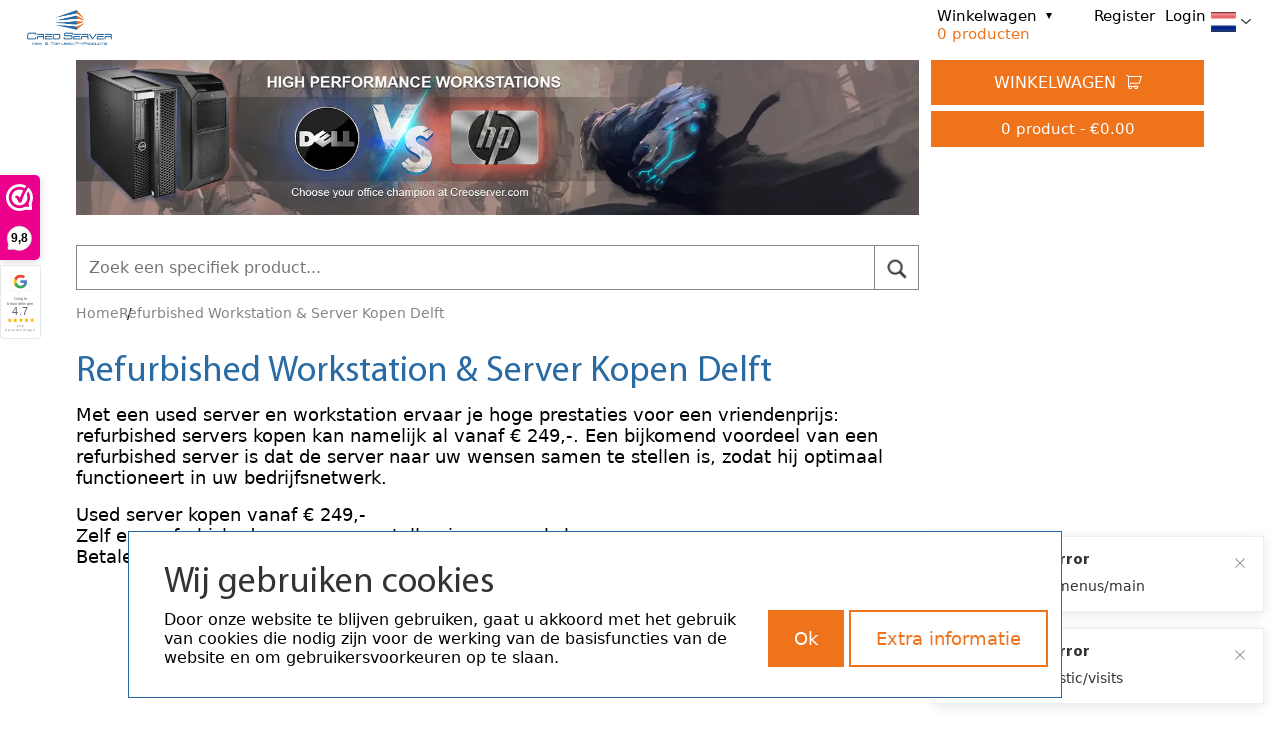

--- FILE ---
content_type: text/html; charset=utf-8
request_url: https://www.creoserver.com/refurbished-workstation-server-kopen-delft
body_size: 16443
content:
<!doctype html>
<html data-n-head-ssr lang="nl" data-n-head="%7B%22lang%22:%7B%22ssr%22:%22nl%22%7D%7D">
<head >
  <title>Refurbished Workstation &amp; Server Kopen Delft - Creo Server</title><meta data-n-head="ssr" charset="utf-8"><meta data-n-head="ssr" name="viewport" content="width=device-width, initial-scale=1, maximum-scale=1"><meta data-n-head="ssr" name="format-detection" content="telephone=no"><meta data-n-head="ssr" name="google-site-verification" content="DZrOxojTPYzD9c-QVfEpL7A5q2zX4DacMud6MK5dfUQ"><meta data-n-head="ssr" name="robots" content="index, follow"><meta data-n-head="ssr" name="application-name" content="&amp;nbsp;"><meta data-n-head="ssr" name="msapplication-TileColor" content="#FFFFFF"><meta data-n-head="ssr" name="msapplication-TileImage" content="/favicon/mstile-144x144.png"><meta data-n-head="ssr" name="msapplication-square70x70logo" content="/favicon/mstile-70x70.png"><meta data-n-head="ssr" name="msapplication-square150x150logo" content="/favicon/mstile-150x150.png"><meta data-n-head="ssr" name="msapplication-wide310x150logo" content="/favicon/mstile-310x150.png"><meta data-n-head="ssr" name="msapplication-square310x310logo" content="/favicon/mstile-310x310.png"><meta data-n-head="ssr" data-hid="description" name="description" content="Welkom bij Creoserver, voor een Refurbished Workstation &amp; Server Kopen in omgeving Delft. Bekijk ons uitgebreide aanbod. Al jaren de specialist in Nederland."><link data-n-head="ssr" rel="apple-touch-icon-precomposed" sizes="57x57" href="/favicon/apple-touch-icon-57x57.png"><link data-n-head="ssr" rel="apple-touch-icon-precomposed" sizes="114x114" href="/favicon/apple-touch-icon-114x114.png"><link data-n-head="ssr" rel="apple-touch-icon-precomposed" sizes="72x72" href="/favicon/apple-touch-icon-72x72.png"><link data-n-head="ssr" rel="apple-touch-icon-precomposed" sizes="144x144" href="/favicon/apple-touch-icon-144x144.png"><link data-n-head="ssr" rel="apple-touch-icon-precomposed" sizes="60x60" href="/favicon/apple-touch-icon-60x60.png"><link data-n-head="ssr" rel="apple-touch-icon-precomposed" sizes="120x120" href="/favicon/apple-touch-icon-120x120.png"><link data-n-head="ssr" rel="apple-touch-icon-precomposed" sizes="76x76" href="/favicon/apple-touch-icon-76x76.png"><link data-n-head="ssr" rel="apple-touch-icon-precomposed" sizes="152x152" href="/favicon/apple-touch-icon-152x152.png"><link data-n-head="ssr" rel="icon" type="image/png" sizes="196x196" href="/favicon/favicon-196x196.png"><link data-n-head="ssr" rel="icon" type="image/png" sizes="96x96" href="/favicon/favicon-96x96.png"><link data-n-head="ssr" rel="icon" type="image/png" sizes="32x32" href="/favicon/favicon-32x32.png"><link data-n-head="ssr" rel="icon" type="image/png" sizes="16x16" href="/favicon/favicon-16x16.png"><link data-n-head="ssr" rel="icon" type="image/png" sizes="128x128" href="/favicon/favicon-128.png"><link data-n-head="ssr" rel="canonical" href="https://creoserver.com/refurbished-workstation-server-kopen-delft"><script data-n-head="ssr" data-hid="gtm-script-test-2" type="text/javascript" charset="utf-8">
				  window.dataLayer = window.dataLayer || [];
				  function gtag(){dataLayer.push(arguments);}
				  gtag('js', new Date());

				  gtag('config', 'G-S5X2CH2LC2');
				</script><script data-n-head="ssr" data-hid="gtm-script-test-27" type="text/javascript" charset="utf-8">
				  window.dataLayer = window.dataLayer || [];
				  function gtag(){dataLayer.push(arguments);}
				  gtag('js', new Date());

				  gtag('config', 'G-H1Z8EDT0CX');
				</script><script data-n-head="ssr" data-hid="gtm-script-test-2" type="text/javascript" charset="utf-8">
                    (function(w,d,s,l,i){w[l]=w[l]||[];w[l].push({'gtm.start':
new Date().getTime(),event:'gtm.js'});var f=d.getElementsByTagName(s)[0],
j=d.createElement(s),dl=l!='dataLayer'?'&l='+l:'';j.async=true;j.src=
'https://googletagmanager.com/gtm.js?id='+i+dl;f.parentNode.insertBefore(j,f);
})(window,document,'script','dataLayer','GTM-WKB82CFH');</script><script data-n-head="ssr" data-hid="fb-pixel" type="text/javascript" charset="utf-8">
                        !function(f,b,e,v,n,t,s)
                        {if(f.fbq)return;n=f.fbq=function(){n.callMethod?
                        n.callMethod.apply(n,arguments):n.queue.push(arguments)};
                        if(!f._fbq)f._fbq=n;n.push=n;n.loaded=!0;n.version='2.0';
                        n.queue=[];t=b.createElement(e);t.async=!0;
                        t.src=v;s=b.getElementsByTagName(e)[0];
                        s.parentNode.insertBefore(t,s)}(window, document,'script',
                        'https://connect.facebook.net/en_US/fbevents.js');
                        fbq('init', '922289466305330');
                        fbq('track', 'PageView');
                    </script><noscript data-n-head="ssr" data-hid="fb-pixel-noscript">&lt;img height=&quot;1&quot; width=&quot;1&quot; style=&quot;display:none&quot;
                    src=&quot;https://www.facebook.com/tr?id=922289466305330&amp;ev=PageView&amp;noscript=1&quot; /&gt;</noscript><link rel="preload" href="/_nuxt/50bebff.js" as="script"><link rel="preload" href="/_nuxt/878f156.js" as="script"><link rel="preload" href="/_nuxt/fd0c681.js" as="script"><link rel="preload" href="/_nuxt/css/aedc571.css" as="style"><link rel="preload" href="/_nuxt/393ef0a.js" as="script"><link rel="preload" href="/_nuxt/ea032bd.js" as="script"><link rel="preload" href="/_nuxt/css/58b54f9.css" as="style"><link rel="preload" href="/_nuxt/e214503.js" as="script"><link rel="preload" href="/_nuxt/css/2f4a51c.css" as="style"><link rel="preload" href="/_nuxt/387f63b.js" as="script"><link rel="stylesheet" href="/_nuxt/css/aedc571.css"><link rel="stylesheet" href="/_nuxt/css/58b54f9.css"><link rel="stylesheet" href="/_nuxt/css/2f4a51c.css">
</head>
<body >
<div data-server-rendered="true" id="__nuxt"><!----><div id="__layout"><div class="default content-mobile" data-v-6f187f54><!----> <div id="wwkSidebar" class="wwk-sidebar wwk-sidebar__left wwk-sidebar--dark" data-v-597a475c data-v-6f187f54><a href="https://www.webwinkelkeur.nl/webshop/CreoServer-com_4493" title="WebwinkelKeur" target="_blank" data-v-597a475c><div class="wwk-sidebar__logo-wrapper" data-v-597a475c><div class="wwk-sidebar__logo" data-v-597a475c></div> <iframe scrolling="no" src="https://dashboard.webwinkelkeur.nl/webshops/widget_html?layout=new_badges&theme=dark&show=yes&view=slider&amount=6&width=manual&width_amount=280px&height=235px&interval=5000&index=0&inline=0&is_sidebar_mobile=0&is_sidebar_assurance=1&is_sidebar_reviews=0&tooltip=1&tooltip_placement=left&has_footer=1&id=4493&color=%23ec008b&language=nld" class="wwk-sidebar__iframe wwk-widget--new_badges wwk-widget--new_badges--dark" data-v-597a475c></iframe></div> <div class="wwk-sidebar__balloon" data-v-597a475c><span data-v-597a475c>9,8</span> <iframe scrolling="no" src="https://dashboard.webwinkelkeur.nl/webshops/widget_html?layout=new_badges&theme=dark&show=yes&view=slider&amount=6&width=manual&width_amount=280px&height=131px&interval=5000&index=0&inline=0&is_sidebar_mobile=0&is_sidebar_assurance=0&is_sidebar_reviews=1&tooltip=1&tooltip_placement=left&has_footer=1&id=4493&color=%23ec008b&language=nld" class="wwk-sidebar__iframe wwk-widget--new_badges wwk-widget--new_badges--dark" data-v-597a475c></iframe></div></a></div> <div class="widget-google-review-left widget-google-review-left-mobile" data-v-6f187f54><div data-uuid="9b65ad56-f9fb-4853-9a59-f7a43b5c4803" data-template="11" data-lang="nl" data-theme="light" class="review-widget_net review-widget_net widget-google-review"></div></div> <!----> <!----> <main id="main" class="content pt-0" data-v-6f187f54><!----> <!----> <!----> <div data-v-6f187f54></div> <div data-v-57f41f5f data-v-6f187f54><div class="layout-page container" data-v-b489696c data-v-0e3ae345 data-v-57f41f5f><div class="layout-page__row" data-v-b489696c><div class="layout-page__col-content layout-page__col-content--xl-75 layout-page__col-content--2xl-82" data-v-b489696c><!----> <div id="scroll-default" data-v-b489696c></div> <!----> <div class="mb-80" data-v-b489696c data-v-0e3ae345><ul class="breadcrumb list-unstyled mt-4 mb-30" data-v-0e3ae345><li class="breadcrumb__item"><a href="/" class="breadcrumb__item-text breadcrumb__item-text--link nuxt-link-active">
            Home
        </a></li> <li class="breadcrumb__item"><span class="breadcrumb__item-text">Refurbished Workstation &amp; Server Kopen Delft</span></li></ul> <h1 class="mb-10" data-v-b489696c data-v-0e3ae345>Refurbished Workstation &amp; Server Kopen Delft</h1> <div data-v-0c49a2aa data-v-0e3ae345><div class="content-editor mb-30" data-v-0c49a2aa><p>Met een used server en workstation ervaar je hoge prestaties voor een vriendenprijs: refurbished servers kopen kan namelijk al vanaf € 249,-. Een bijkomend voordeel van een refurbished server is dat de server naar uw wensen samen te stellen is, zodat hij optimaal functioneert in uw bedrijfsnetwerk.</p><p>Used server kopen vanaf € 249,-<br> Zelf een refurbished server samenstellen in onze webshop<br> Betalen via iDEAL en PayPal</p><p><br><br></p></div> <div class="row mb-30" data-v-0c49a2aa><div class="col-12 col-sm-6 col-lg-4 col-3xl-20 mb-50" data-v-b902de52 data-v-0c49a2aa><article class="thumb-product-default thumb-product-default--secondary product-6226853" data-v-b902de52><a href="/hdd-ssd/hdd-sas-532/sas-hdd-411/dell-600gb-10k-12g-sas-25" class="thumb-product-default__wrap"><div class="thumb-product-default__img-wrap mt-85"><img src="https://creoserver.com/storage/images/comp/Dell_600GB_SAS_10K_12Gbps_2,5_SFF_1.webp" alt="Dell 600GB SAS 10K 12Gbps 2,5&quot; SFF" loading="lazy" class="thumb-product-default__img"></div> <div class="mb-10 pl-10 fs-18">Dell 600GB SAS 10K 12Gbps 2,5&quot; SFF</div> <div class="thumb-product-default__info"><div class="position-relative fs-20 thumb-product-default__current-price-main"><div class="thumb-product-default__before-price"><!----> <!----></div> <div class="thumb-product-default__current-price-block"><div>€52.50
                            <span>excl.</span></div> <small class="thumb-product-default__current-price-detail">
                            €63.53 incl.
                        </small></div></div> <div class="thumb-product-default__separator"></div> <div class="d-flex"><div class="p-1-0">Artikelnummer:</div> <div class="p-1-0 ta-r text-hide flex-1-0-0">6226853</div></div> <div class="d-flex"><div class="p-1-0">Productnummer:</div> <div class="p-1-0 ta-r text-hide flex-1-0-0">P6XJ0</div></div> <div class="d-flex"><div class="p-1-0">Populairteit:</div> <div class="p-1-0 ta-r text-hide flex-1-0-0"><div class="d-inline-block"><div class="rating-stars rating-stars--xs"><span class="rating-stars__active" style="width:60%;"><i class="rating-stars__icon el-icon-star-on"></i> <i class="rating-stars__icon el-icon-star-on"></i> <i class="rating-stars__icon el-icon-star-on"></i> <i class="rating-stars__icon el-icon-star-on"></i> <i class="rating-stars__icon el-icon-star-on"></i></span> <span class="rating-stars__inactive"><i class="rating-stars__icon el-icon-star-on"></i> <i class="rating-stars__icon el-icon-star-on"></i> <i class="rating-stars__icon el-icon-star-on"></i> <i class="rating-stars__icon el-icon-star-on"></i> <i class="rating-stars__icon el-icon-star-on"></i></span></div></div></div></div> <div class="d-flex"><div class="p-1-0">Op voorraad:</div> <div class="p-1-0 ta-r text-hide flex-1-0-0 text-success">1</div></div> <div class="thumb-product-default__separator"></div> <ul class="thumb-product-default__specification-list list-unstyled d-none d-xl-block h-200"></ul> <div class="thumb-product-default__stick-lines"><!----> <!----> <!----> <!----> <!----></div> <!----></div> <button type="button" class="btn btn--t-36 btn--t-xl-45-b2 w-100 d-block btn--s-secondary-outline"><span class="d-inline-block me-1">Product informatie</span> <span class="btn__icon"><svg width="21" height="16" viewBox="0 0 21 16" fill="white" xmlns="http://www.w3.org/2000/svg"><path d="M20.7071 8.70711C21.0976 8.31658 21.0976 7.68342 20.7071 7.29289L14.3431 0.928932C13.9526 0.538408 13.3195 0.538408 12.9289 0.928932C12.5384 1.31946 12.5384 1.95262 12.9289 2.34315L18.5858 8L12.9289 13.6569C12.5384 14.0474 12.5384 14.6805 12.9289 15.0711C13.3195 15.4616 13.9526 15.4616 14.3431 15.0711L20.7071 8.70711ZM0 9L20 9V7L0 7L0 9Z"></path></svg></span></button></a></article></div><div class="col-12 col-sm-6 col-lg-4 col-3xl-20 mb-50" data-v-b902de52 data-v-0c49a2aa><article class="thumb-product-default thumb-product-default--secondary product-3075651" data-v-b902de52><a href="/hdd-ssd/hdd-sas-532/sas-hdd-411/dell-600gb-10k-6g-sas-25" class="thumb-product-default__wrap"><div class="thumb-product-default__img-wrap mt-85"><img src="https://creoserver.com/storage/images/comp/Dell_600GB_SAS_10K_6Gbps_2,5_SFF_1.webp" alt="Dell 600GB SAS 10K 6Gbps 2,5&quot; SFF" loading="lazy" class="thumb-product-default__img"></div> <div class="mb-10 pl-10 fs-18">Dell 600GB SAS 10K 6Gbps 2,5&quot; SFF</div> <div class="thumb-product-default__info"><div class="position-relative fs-20 thumb-product-default__current-price-main"><div class="thumb-product-default__before-price"><!----> <!----></div> <div class="thumb-product-default__current-price-block"><div>€59.00
                            <span>excl.</span></div> <small class="thumb-product-default__current-price-detail">
                            €71.39 incl.
                        </small></div></div> <div class="thumb-product-default__separator"></div> <div class="d-flex"><div class="p-1-0">Artikelnummer:</div> <div class="p-1-0 ta-r text-hide flex-1-0-0">3075651</div></div> <div class="d-flex"><div class="p-1-0">Productnummer:</div> <div class="p-1-0 ta-r text-hide flex-1-0-0">7YX58</div></div> <div class="d-flex"><div class="p-1-0">Populairteit:</div> <div class="p-1-0 ta-r text-hide flex-1-0-0"><div class="d-inline-block"><div class="rating-stars rating-stars--xs"><span class="rating-stars__active" style="width:60%;"><i class="rating-stars__icon el-icon-star-on"></i> <i class="rating-stars__icon el-icon-star-on"></i> <i class="rating-stars__icon el-icon-star-on"></i> <i class="rating-stars__icon el-icon-star-on"></i> <i class="rating-stars__icon el-icon-star-on"></i></span> <span class="rating-stars__inactive"><i class="rating-stars__icon el-icon-star-on"></i> <i class="rating-stars__icon el-icon-star-on"></i> <i class="rating-stars__icon el-icon-star-on"></i> <i class="rating-stars__icon el-icon-star-on"></i> <i class="rating-stars__icon el-icon-star-on"></i></span></div></div></div></div> <div class="d-flex"><div class="p-1-0">Op voorraad:</div> <div class="p-1-0 ta-r text-hide flex-1-0-0 text-success">Op aanvraag</div></div> <div class="thumb-product-default__separator"></div> <ul class="thumb-product-default__specification-list list-unstyled d-none d-xl-block h-200"></ul> <div class="thumb-product-default__stick-lines"><!----> <!----> <!----> <!----> <!----></div> <!----></div> <button type="button" class="btn btn--t-36 btn--t-xl-45-b2 w-100 d-block btn--s-secondary-outline"><span class="d-inline-block me-1">Product informatie</span> <span class="btn__icon"><svg width="21" height="16" viewBox="0 0 21 16" fill="white" xmlns="http://www.w3.org/2000/svg"><path d="M20.7071 8.70711C21.0976 8.31658 21.0976 7.68342 20.7071 7.29289L14.3431 0.928932C13.9526 0.538408 13.3195 0.538408 12.9289 0.928932C12.5384 1.31946 12.5384 1.95262 12.9289 2.34315L18.5858 8L12.9289 13.6569C12.5384 14.0474 12.5384 14.6805 12.9289 15.0711C13.3195 15.4616 13.9526 15.4616 14.3431 15.0711L20.7071 8.70711ZM0 9L20 9V7L0 7L0 9Z"></path></svg></span></button></a></article></div><div class="col-12 col-sm-6 col-lg-4 col-3xl-20 mb-50" data-v-b902de52 data-v-0c49a2aa><article class="thumb-product-default thumb-product-default--secondary product-4433160" data-v-b902de52><a href="/hdd-ssd/hdd-sas-532/sas-hdd-411/dell-300gb-10k-6g-sas-25" class="thumb-product-default__wrap"><div class="thumb-product-default__img-wrap mt-85"><img src="https://creoserver.com/storage/images/comp/Dell_300GB_SAS_10K_6Gbps_2,5_SFF_1.webp" alt="Dell Savio 300GB SAS 10K 6Gbps 2,5&quot; SFF" loading="lazy" class="thumb-product-default__img"></div> <div class="mb-10 pl-10 fs-18">Dell Savio 300GB SAS 10K 6Gbps 2,5&quot; SFF</div> <div class="thumb-product-default__info"><div class="position-relative fs-20 thumb-product-default__current-price-main"><div class="thumb-product-default__before-price"><!----> <!----></div> <div class="thumb-product-default__current-price-block"><div>€42.00
                            <span>excl.</span></div> <small class="thumb-product-default__current-price-detail">
                            €50.82 incl.
                        </small></div></div> <div class="thumb-product-default__separator"></div> <div class="d-flex"><div class="p-1-0">Artikelnummer:</div> <div class="p-1-0 ta-r text-hide flex-1-0-0">4433160</div></div> <div class="d-flex"><div class="p-1-0">Productnummer:</div> <div class="p-1-0 ta-r text-hide flex-1-0-0">ST300MM0006</div></div> <div class="d-flex"><div class="p-1-0">Populairteit:</div> <div class="p-1-0 ta-r text-hide flex-1-0-0"><div class="d-inline-block"><div class="rating-stars rating-stars--xs"><span class="rating-stars__active" style="width:60%;"><i class="rating-stars__icon el-icon-star-on"></i> <i class="rating-stars__icon el-icon-star-on"></i> <i class="rating-stars__icon el-icon-star-on"></i> <i class="rating-stars__icon el-icon-star-on"></i> <i class="rating-stars__icon el-icon-star-on"></i></span> <span class="rating-stars__inactive"><i class="rating-stars__icon el-icon-star-on"></i> <i class="rating-stars__icon el-icon-star-on"></i> <i class="rating-stars__icon el-icon-star-on"></i> <i class="rating-stars__icon el-icon-star-on"></i> <i class="rating-stars__icon el-icon-star-on"></i></span></div></div></div></div> <div class="d-flex"><div class="p-1-0">Op voorraad:</div> <div class="p-1-0 ta-r text-hide flex-1-0-0 text-success">14</div></div> <div class="thumb-product-default__separator"></div> <ul class="thumb-product-default__specification-list list-unstyled d-none d-xl-block h-200"></ul> <div class="thumb-product-default__stick-lines"><!----> <!----> <!----> <!----> <!----></div> <!----></div> <button type="button" class="btn btn--t-36 btn--t-xl-45-b2 w-100 d-block btn--s-secondary-outline"><span class="d-inline-block me-1">Product informatie</span> <span class="btn__icon"><svg width="21" height="16" viewBox="0 0 21 16" fill="white" xmlns="http://www.w3.org/2000/svg"><path d="M20.7071 8.70711C21.0976 8.31658 21.0976 7.68342 20.7071 7.29289L14.3431 0.928932C13.9526 0.538408 13.3195 0.538408 12.9289 0.928932C12.5384 1.31946 12.5384 1.95262 12.9289 2.34315L18.5858 8L12.9289 13.6569C12.5384 14.0474 12.5384 14.6805 12.9289 15.0711C13.3195 15.4616 13.9526 15.4616 14.3431 15.0711L20.7071 8.70711ZM0 9L20 9V7L0 7L0 9Z"></path></svg></span></button></a></article></div><div class="col-12 col-sm-6 col-lg-4 col-3xl-20 mb-50" data-v-b902de52 data-v-0c49a2aa><article class="thumb-product-default thumb-product-default--secondary product-3873328" data-v-b902de52><a href="/hdd-ssd/hdd-sas-532/sas-hdd-411/hgst-ultrastar-12tb-10k-sas-12g-25-p-n-0b27977-nieuw" class="thumb-product-default__wrap"><div class="thumb-product-default__img-wrap mt-85"><img src="https://creoserver.com/storage/images/comp/HGST_NEW_1,2TB_SAS_10K_12Gbps_2,5_SFF_1.webp" alt="HGST NEW 1.2TB SAS 10K 12Gbps 2,5&quot; SFF" loading="lazy" class="thumb-product-default__img"></div> <div class="mb-10 pl-10 fs-18">HGST NEW 1.2TB SAS 10K 12Gbps 2,5&quot; SFF</div> <div class="thumb-product-default__info"><div class="position-relative fs-20 thumb-product-default__current-price-main"><div class="thumb-product-default__before-price"><!----> <!----></div> <div class="thumb-product-default__current-price-block"><div>€95.00
                            <span>excl.</span></div> <small class="thumb-product-default__current-price-detail">
                            €114.95 incl.
                        </small></div></div> <div class="thumb-product-default__separator"></div> <div class="d-flex"><div class="p-1-0">Artikelnummer:</div> <div class="p-1-0 ta-r text-hide flex-1-0-0">3873328</div></div> <div class="d-flex"><div class="p-1-0">Productnummer:</div> <div class="p-1-0 ta-r text-hide flex-1-0-0">0B30871 /  C10K1800</div></div> <div class="d-flex"><div class="p-1-0">Populairteit:</div> <div class="p-1-0 ta-r text-hide flex-1-0-0"><div class="d-inline-block"><div class="rating-stars rating-stars--xs"><span class="rating-stars__active" style="width:60%;"><i class="rating-stars__icon el-icon-star-on"></i> <i class="rating-stars__icon el-icon-star-on"></i> <i class="rating-stars__icon el-icon-star-on"></i> <i class="rating-stars__icon el-icon-star-on"></i> <i class="rating-stars__icon el-icon-star-on"></i></span> <span class="rating-stars__inactive"><i class="rating-stars__icon el-icon-star-on"></i> <i class="rating-stars__icon el-icon-star-on"></i> <i class="rating-stars__icon el-icon-star-on"></i> <i class="rating-stars__icon el-icon-star-on"></i> <i class="rating-stars__icon el-icon-star-on"></i></span></div></div></div></div> <div class="d-flex"><div class="p-1-0">Op voorraad:</div> <div class="p-1-0 ta-r text-hide flex-1-0-0 text-success">8</div></div> <div class="thumb-product-default__separator"></div> <ul class="thumb-product-default__specification-list list-unstyled d-none d-xl-block h-200"></ul> <div class="thumb-product-default__stick-lines"><!----> <!----> <div class="thumb-product-default__stick-line thumb-product-default__stick-line--condition">
                    Conditie: Nieuw
                </div> <!----> <!----></div> <!----></div> <button type="button" class="btn btn--t-36 btn--t-xl-45-b2 w-100 d-block btn--s-secondary-outline"><span class="d-inline-block me-1">Product informatie</span> <span class="btn__icon"><svg width="21" height="16" viewBox="0 0 21 16" fill="white" xmlns="http://www.w3.org/2000/svg"><path d="M20.7071 8.70711C21.0976 8.31658 21.0976 7.68342 20.7071 7.29289L14.3431 0.928932C13.9526 0.538408 13.3195 0.538408 12.9289 0.928932C12.5384 1.31946 12.5384 1.95262 12.9289 2.34315L18.5858 8L12.9289 13.6569C12.5384 14.0474 12.5384 14.6805 12.9289 15.0711C13.3195 15.4616 13.9526 15.4616 14.3431 15.0711L20.7071 8.70711ZM0 9L20 9V7L0 7L0 9Z"></path></svg></span></button></a></article></div><div class="col-12 col-sm-6 col-lg-4 col-3xl-20 mb-50" data-v-b902de52 data-v-0c49a2aa><article class="thumb-product-default thumb-product-default--secondary product-8649094" data-v-b902de52><a href="/hdd-ssd/hdd-sas-532/sas-hdd-411/hgst-300gb-10k-12g-sas-25-inch" class="thumb-product-default__wrap"><div class="thumb-product-default__img-wrap mt-85"><img src="https://creoserver.com/storage/images/comp/HGST_300GB_SAS_10K_12Gbps_2,5_SFF_1.webp" alt="HGST 300GB SAS 10K 12Gbps 2,5&quot; SFF" loading="lazy" class="thumb-product-default__img"></div> <div class="mb-10 pl-10 fs-18">HGST 300GB SAS 10K 12Gbps 2,5&quot; SFF</div> <div class="thumb-product-default__info"><div class="position-relative fs-20 thumb-product-default__current-price-main"><div class="thumb-product-default__before-price"><!----> <!----></div> <div class="thumb-product-default__current-price-block"><div>€49.50
                            <span>excl.</span></div> <small class="thumb-product-default__current-price-detail">
                            €59.90 incl.
                        </small></div></div> <div class="thumb-product-default__separator"></div> <div class="d-flex"><div class="p-1-0">Artikelnummer:</div> <div class="p-1-0 ta-r text-hide flex-1-0-0">8649094</div></div> <div class="d-flex"><div class="p-1-0">Productnummer:</div> <div class="p-1-0 ta-r text-hide flex-1-0-0">0B28810</div></div> <div class="d-flex"><div class="p-1-0">Populairteit:</div> <div class="p-1-0 ta-r text-hide flex-1-0-0"><div class="d-inline-block"><div class="rating-stars rating-stars--xs"><span class="rating-stars__active" style="width:60%;"><i class="rating-stars__icon el-icon-star-on"></i> <i class="rating-stars__icon el-icon-star-on"></i> <i class="rating-stars__icon el-icon-star-on"></i> <i class="rating-stars__icon el-icon-star-on"></i> <i class="rating-stars__icon el-icon-star-on"></i></span> <span class="rating-stars__inactive"><i class="rating-stars__icon el-icon-star-on"></i> <i class="rating-stars__icon el-icon-star-on"></i> <i class="rating-stars__icon el-icon-star-on"></i> <i class="rating-stars__icon el-icon-star-on"></i> <i class="rating-stars__icon el-icon-star-on"></i></span></div></div></div></div> <div class="d-flex"><div class="p-1-0">Op voorraad:</div> <div class="p-1-0 ta-r text-hide flex-1-0-0 text-success">Op aanvraag</div></div> <div class="thumb-product-default__separator"></div> <ul class="thumb-product-default__specification-list list-unstyled d-none d-xl-block h-200"></ul> <div class="thumb-product-default__stick-lines"><!----> <!----> <!----> <!----> <!----></div> <!----></div> <button type="button" class="btn btn--t-36 btn--t-xl-45-b2 w-100 d-block btn--s-secondary-outline"><span class="d-inline-block me-1">Product informatie</span> <span class="btn__icon"><svg width="21" height="16" viewBox="0 0 21 16" fill="white" xmlns="http://www.w3.org/2000/svg"><path d="M20.7071 8.70711C21.0976 8.31658 21.0976 7.68342 20.7071 7.29289L14.3431 0.928932C13.9526 0.538408 13.3195 0.538408 12.9289 0.928932C12.5384 1.31946 12.5384 1.95262 12.9289 2.34315L18.5858 8L12.9289 13.6569C12.5384 14.0474 12.5384 14.6805 12.9289 15.0711C13.3195 15.4616 13.9526 15.4616 14.3431 15.0711L20.7071 8.70711ZM0 9L20 9V7L0 7L0 9Z"></path></svg></span></button></a></article></div><div class="col-12 col-sm-6 col-lg-4 col-3xl-20 mb-50" data-v-b902de52 data-v-0c49a2aa><article class="thumb-product-default thumb-product-default--secondary product-7945599" data-v-b902de52><a href="/hdd-ssd/hdd-sata-531/sata-hdd-408/hitachi-320gb-7200rpm-sata-3gb-s-sff-25-inch" class="thumb-product-default__wrap"><div class="thumb-product-default__img-wrap mt-85"><img src="https://creoserver.com/storage/images/comp/Hitatchi_Travelstar_Z7K320_320GB_SATA_7.2K_3Gbps_2,5_SFF_1.webp" alt="Hitatchi Travelstar Z7K320 320GB SATA 7.2K 3Gbps 2,5&quot; SFF" loading="lazy" class="thumb-product-default__img"></div> <div class="mb-10 pl-10 fs-18">Hitatchi Travelstar Z7K320 320GB SATA 7.2K 3Gbps 2,5&quot; SFF</div> <div class="thumb-product-default__info"><div class="position-relative fs-20 thumb-product-default__current-price-main"><div class="thumb-product-default__before-price"><!----> <!----></div> <div class="thumb-product-default__current-price-block"><div>€12.50
                            <span>excl.</span></div> <small class="thumb-product-default__current-price-detail">
                            €15.13 incl.
                        </small></div></div> <div class="thumb-product-default__separator"></div> <div class="d-flex"><div class="p-1-0">Artikelnummer:</div> <div class="p-1-0 ta-r text-hide flex-1-0-0">7945599</div></div> <div class="d-flex"><div class="p-1-0">Productnummer:</div> <div class="p-1-0 ta-r text-hide flex-1-0-0">0J13233</div></div> <div class="d-flex"><div class="p-1-0">Populairteit:</div> <div class="p-1-0 ta-r text-hide flex-1-0-0"><div class="d-inline-block"><div class="rating-stars rating-stars--xs"><span class="rating-stars__active" style="width:60%;"><i class="rating-stars__icon el-icon-star-on"></i> <i class="rating-stars__icon el-icon-star-on"></i> <i class="rating-stars__icon el-icon-star-on"></i> <i class="rating-stars__icon el-icon-star-on"></i> <i class="rating-stars__icon el-icon-star-on"></i></span> <span class="rating-stars__inactive"><i class="rating-stars__icon el-icon-star-on"></i> <i class="rating-stars__icon el-icon-star-on"></i> <i class="rating-stars__icon el-icon-star-on"></i> <i class="rating-stars__icon el-icon-star-on"></i> <i class="rating-stars__icon el-icon-star-on"></i></span></div></div></div></div> <div class="d-flex"><div class="p-1-0">Op voorraad:</div> <div class="p-1-0 ta-r text-hide flex-1-0-0 text-success">Op aanvraag</div></div> <div class="thumb-product-default__separator"></div> <ul class="thumb-product-default__specification-list list-unstyled d-none d-xl-block h-200"></ul> <div class="thumb-product-default__stick-lines"><!----> <!----> <!----> <!----> <!----></div> <!----></div> <button type="button" class="btn btn--t-36 btn--t-xl-45-b2 w-100 d-block btn--s-secondary-outline"><span class="d-inline-block me-1">Product informatie</span> <span class="btn__icon"><svg width="21" height="16" viewBox="0 0 21 16" fill="white" xmlns="http://www.w3.org/2000/svg"><path d="M20.7071 8.70711C21.0976 8.31658 21.0976 7.68342 20.7071 7.29289L14.3431 0.928932C13.9526 0.538408 13.3195 0.538408 12.9289 0.928932C12.5384 1.31946 12.5384 1.95262 12.9289 2.34315L18.5858 8L12.9289 13.6569C12.5384 14.0474 12.5384 14.6805 12.9289 15.0711C13.3195 15.4616 13.9526 15.4616 14.3431 15.0711L20.7071 8.70711ZM0 9L20 9V7L0 7L0 9Z"></path></svg></span></button></a></article></div><div class="col-12 col-sm-6 col-lg-4 col-3xl-20 mb-50" data-v-b902de52 data-v-0c49a2aa><article class="thumb-product-default thumb-product-default--secondary product-3664600" data-v-b902de52><a href="/hdd-ssd/hdd-sata-531/hdd-sata-35-lff-482/hgst-ultrastar-6tb-he6-0f18335" class="thumb-product-default__wrap"><div class="thumb-product-default__img-wrap mt-85"><img src="https://creoserver.com/storage/images/comp/HGST_Ultrastar_He6_6TB_SATA_7.2K_6Gbps_3,5_LFF_1.webp" alt="HGST Ultrastar He6 6TB SATA 7.2K 6Gbps 3,5&quot; LFF" loading="lazy" class="thumb-product-default__img"></div> <div class="mb-10 pl-10 fs-18">HGST Ultrastar He6 6TB SATA 7.2K 6Gbps 3,5&quot; LFF</div> <div class="thumb-product-default__info"><div class="position-relative fs-20 thumb-product-default__current-price-main"><div class="thumb-product-default__before-price"><!----> <!----></div> <div class="thumb-product-default__current-price-block"><div>€89.92
                            <span>excl.</span></div> <small class="thumb-product-default__current-price-detail">
                            €108.80 incl.
                        </small></div></div> <div class="thumb-product-default__separator"></div> <div class="d-flex"><div class="p-1-0">Artikelnummer:</div> <div class="p-1-0 ta-r text-hide flex-1-0-0">3664600</div></div> <div class="d-flex"><div class="p-1-0">Productnummer:</div> <div class="p-1-0 ta-r text-hide flex-1-0-0">0F18335 HUS726060ALA640</div></div> <div class="d-flex"><div class="p-1-0">Populairteit:</div> <div class="p-1-0 ta-r text-hide flex-1-0-0"><div class="d-inline-block"><div class="rating-stars rating-stars--xs"><span class="rating-stars__active" style="width:60%;"><i class="rating-stars__icon el-icon-star-on"></i> <i class="rating-stars__icon el-icon-star-on"></i> <i class="rating-stars__icon el-icon-star-on"></i> <i class="rating-stars__icon el-icon-star-on"></i> <i class="rating-stars__icon el-icon-star-on"></i></span> <span class="rating-stars__inactive"><i class="rating-stars__icon el-icon-star-on"></i> <i class="rating-stars__icon el-icon-star-on"></i> <i class="rating-stars__icon el-icon-star-on"></i> <i class="rating-stars__icon el-icon-star-on"></i> <i class="rating-stars__icon el-icon-star-on"></i></span></div></div></div></div> <div class="d-flex"><div class="p-1-0">Op voorraad:</div> <div class="p-1-0 ta-r text-hide flex-1-0-0 text-success">Op aanvraag</div></div> <div class="thumb-product-default__separator"></div> <ul class="thumb-product-default__specification-list list-unstyled d-none d-xl-block h-200"></ul> <div class="thumb-product-default__stick-lines"><!----> <!----> <!----> <!----> <!----></div> <!----></div> <button type="button" class="btn btn--t-36 btn--t-xl-45-b2 w-100 d-block btn--s-secondary-outline"><span class="d-inline-block me-1">Product informatie</span> <span class="btn__icon"><svg width="21" height="16" viewBox="0 0 21 16" fill="white" xmlns="http://www.w3.org/2000/svg"><path d="M20.7071 8.70711C21.0976 8.31658 21.0976 7.68342 20.7071 7.29289L14.3431 0.928932C13.9526 0.538408 13.3195 0.538408 12.9289 0.928932C12.5384 1.31946 12.5384 1.95262 12.9289 2.34315L18.5858 8L12.9289 13.6569C12.5384 14.0474 12.5384 14.6805 12.9289 15.0711C13.3195 15.4616 13.9526 15.4616 14.3431 15.0711L20.7071 8.70711ZM0 9L20 9V7L0 7L0 9Z"></path></svg></span></button></a></article></div><div class="col-12 col-sm-6 col-lg-4 col-3xl-20 mb-50" data-v-b902de52 data-v-0c49a2aa><article class="thumb-product-default thumb-product-default--secondary product-0520604" data-v-b902de52><a href="/hdd-ssd/hdd-sas-532/hdd-sas-35-lff-488/hitachi-hgst-ultrastar-7k6000-6tb-0f22801" class="thumb-product-default__wrap"><div class="thumb-product-default__img-wrap mt-85"><img src="https://creoserver.com/storage/images/comp/HGST_6TB_SAS_12Gbps_3,5_LFF_1.webp" alt="HGST 6TB SAS 12Gbps 3,5&quot; LFF" loading="lazy" class="thumb-product-default__img"></div> <div class="mb-10 pl-10 fs-18">HGST 6TB SAS 12Gbps 3,5&quot; LFF</div> <div class="thumb-product-default__info"><div class="position-relative fs-20 thumb-product-default__current-price-main"><div class="thumb-product-default__before-price"><!----> <!----></div> <div class="thumb-product-default__current-price-block"><div>€95.00
                            <span>excl.</span></div> <small class="thumb-product-default__current-price-detail">
                            €114.95 incl.
                        </small></div></div> <div class="thumb-product-default__separator"></div> <div class="d-flex"><div class="p-1-0">Artikelnummer:</div> <div class="p-1-0 ta-r text-hide flex-1-0-0">0520604</div></div> <div class="d-flex"><div class="p-1-0">Productnummer:</div> <div class="p-1-0 ta-r text-hide flex-1-0-0">0F22801</div></div> <div class="d-flex"><div class="p-1-0">Populairteit:</div> <div class="p-1-0 ta-r text-hide flex-1-0-0"><div class="d-inline-block"><div class="rating-stars rating-stars--xs"><span class="rating-stars__active" style="width:60%;"><i class="rating-stars__icon el-icon-star-on"></i> <i class="rating-stars__icon el-icon-star-on"></i> <i class="rating-stars__icon el-icon-star-on"></i> <i class="rating-stars__icon el-icon-star-on"></i> <i class="rating-stars__icon el-icon-star-on"></i></span> <span class="rating-stars__inactive"><i class="rating-stars__icon el-icon-star-on"></i> <i class="rating-stars__icon el-icon-star-on"></i> <i class="rating-stars__icon el-icon-star-on"></i> <i class="rating-stars__icon el-icon-star-on"></i> <i class="rating-stars__icon el-icon-star-on"></i></span></div></div></div></div> <div class="d-flex"><div class="p-1-0">Op voorraad:</div> <div class="p-1-0 ta-r text-hide flex-1-0-0 text-success">Op aanvraag</div></div> <div class="thumb-product-default__separator"></div> <ul class="thumb-product-default__specification-list list-unstyled d-none d-xl-block h-200"></ul> <div class="thumb-product-default__stick-lines"><!----> <!----> <!----> <!----> <!----></div> <!----></div> <button type="button" class="btn btn--t-36 btn--t-xl-45-b2 w-100 d-block btn--s-secondary-outline"><span class="d-inline-block me-1">Product informatie</span> <span class="btn__icon"><svg width="21" height="16" viewBox="0 0 21 16" fill="white" xmlns="http://www.w3.org/2000/svg"><path d="M20.7071 8.70711C21.0976 8.31658 21.0976 7.68342 20.7071 7.29289L14.3431 0.928932C13.9526 0.538408 13.3195 0.538408 12.9289 0.928932C12.5384 1.31946 12.5384 1.95262 12.9289 2.34315L18.5858 8L12.9289 13.6569C12.5384 14.0474 12.5384 14.6805 12.9289 15.0711C13.3195 15.4616 13.9526 15.4616 14.3431 15.0711L20.7071 8.70711ZM0 9L20 9V7L0 7L0 9Z"></path></svg></span></button></a></article></div><div class="col-12 col-sm-6 col-lg-4 col-3xl-20 mb-50" data-v-b902de52 data-v-0c49a2aa><article class="thumb-product-default thumb-product-default--secondary product-2375588" data-v-b902de52><a href="/hdd-ssd/hdd-sata-531/hdd-sata-35-lff-482/4tb-hitachi-72k-sata-35-inch-renew" class="thumb-product-default__wrap"><div class="thumb-product-default__img-wrap mt-85"><img src="https://creoserver.com/storage/images/comp/HGST_Ultrastar_7K6000_4TB_SATA_7.2K_6Gbs_3,5_LFF_RENEW_1.webp" alt=" WD DC HC310 4TB SATA 7.2K 6Gbs 3,5&quot; LFF Renew" loading="lazy" class="thumb-product-default__img"></div> <div class="mb-10 pl-10 fs-18"> WD DC HC310 4TB SATA 7.2K 6Gbs 3,5&quot; LFF Renew</div> <div class="thumb-product-default__info"><div class="position-relative fs-20 thumb-product-default__current-price-main"><div class="thumb-product-default__before-price"><!----> <!----></div> <div class="thumb-product-default__current-price-block"><div>€59.92
                            <span>excl.</span></div> <small class="thumb-product-default__current-price-detail">
                            €72.50 incl.
                        </small></div></div> <div class="thumb-product-default__separator"></div> <div class="d-flex"><div class="p-1-0">Artikelnummer:</div> <div class="p-1-0 ta-r text-hide flex-1-0-0">2375588</div></div> <div class="d-flex"><div class="p-1-0">Productnummer:</div> <div class="p-1-0 ta-r text-hide flex-1-0-0">0B36040 / HUS726T4TALE6L4</div></div> <div class="d-flex"><div class="p-1-0">Populairteit:</div> <div class="p-1-0 ta-r text-hide flex-1-0-0"><div class="d-inline-block"><div class="rating-stars rating-stars--xs"><span class="rating-stars__active" style="width:60%;"><i class="rating-stars__icon el-icon-star-on"></i> <i class="rating-stars__icon el-icon-star-on"></i> <i class="rating-stars__icon el-icon-star-on"></i> <i class="rating-stars__icon el-icon-star-on"></i> <i class="rating-stars__icon el-icon-star-on"></i></span> <span class="rating-stars__inactive"><i class="rating-stars__icon el-icon-star-on"></i> <i class="rating-stars__icon el-icon-star-on"></i> <i class="rating-stars__icon el-icon-star-on"></i> <i class="rating-stars__icon el-icon-star-on"></i> <i class="rating-stars__icon el-icon-star-on"></i></span></div></div></div></div> <div class="d-flex"><div class="p-1-0">Op voorraad:</div> <div class="p-1-0 ta-r text-hide flex-1-0-0 text-success">Op aanvraag</div></div> <div class="thumb-product-default__separator"></div> <ul class="thumb-product-default__specification-list list-unstyled d-none d-xl-block h-200"></ul> <div class="thumb-product-default__stick-lines"><!----> <!----> <!----> <!----> <!----></div> <!----></div> <button type="button" class="btn btn--t-36 btn--t-xl-45-b2 w-100 d-block btn--s-secondary-outline"><span class="d-inline-block me-1">Product informatie</span> <span class="btn__icon"><svg width="21" height="16" viewBox="0 0 21 16" fill="white" xmlns="http://www.w3.org/2000/svg"><path d="M20.7071 8.70711C21.0976 8.31658 21.0976 7.68342 20.7071 7.29289L14.3431 0.928932C13.9526 0.538408 13.3195 0.538408 12.9289 0.928932C12.5384 1.31946 12.5384 1.95262 12.9289 2.34315L18.5858 8L12.9289 13.6569C12.5384 14.0474 12.5384 14.6805 12.9289 15.0711C13.3195 15.4616 13.9526 15.4616 14.3431 15.0711L20.7071 8.70711ZM0 9L20 9V7L0 7L0 9Z"></path></svg></span></button></a></article></div><div class="col-12 col-sm-6 col-lg-4 col-3xl-20 mb-50" data-v-b902de52 data-v-0c49a2aa><article class="thumb-product-default thumb-product-default--secondary product-9768112" data-v-b902de52><a href="/hdd-ssd/hdd-sata-531/hdd-sata-35-lff-482/hdd-new-8tb-hgst-pn-0f23668-sata-6g-35-12" class="thumb-product-default__wrap"><div class="thumb-product-default__img-wrap mt-85"><img src="https://creoserver.com/storage/images/comp/HGST_8TB_SATA_6Gbps_3,5_LFF_1.webp" alt="HGST 8TB SATA 6Gbps 3,5&quot; LFF" loading="lazy" class="thumb-product-default__img"></div> <div class="mb-10 pl-10 fs-18">HGST 8TB SATA 6Gbps 3,5&quot; LFF</div> <div class="thumb-product-default__info"><div class="position-relative fs-20 thumb-product-default__current-price-main"><div class="thumb-product-default__before-price"><!----> <!----></div> <div class="thumb-product-default__current-price-block"><div>€95.00
                            <span>excl.</span></div> <small class="thumb-product-default__current-price-detail">
                            €114.95 incl.
                        </small></div></div> <div class="thumb-product-default__separator"></div> <div class="d-flex"><div class="p-1-0">Artikelnummer:</div> <div class="p-1-0 ta-r text-hide flex-1-0-0">9768112</div></div> <div class="d-flex"><div class="p-1-0">Productnummer:</div> <div class="p-1-0 ta-r text-hide flex-1-0-0">HUH728080ALE601</div></div> <div class="d-flex"><div class="p-1-0">Populairteit:</div> <div class="p-1-0 ta-r text-hide flex-1-0-0"><div class="d-inline-block"><div class="rating-stars rating-stars--xs"><span class="rating-stars__active" style="width:60%;"><i class="rating-stars__icon el-icon-star-on"></i> <i class="rating-stars__icon el-icon-star-on"></i> <i class="rating-stars__icon el-icon-star-on"></i> <i class="rating-stars__icon el-icon-star-on"></i> <i class="rating-stars__icon el-icon-star-on"></i></span> <span class="rating-stars__inactive"><i class="rating-stars__icon el-icon-star-on"></i> <i class="rating-stars__icon el-icon-star-on"></i> <i class="rating-stars__icon el-icon-star-on"></i> <i class="rating-stars__icon el-icon-star-on"></i> <i class="rating-stars__icon el-icon-star-on"></i></span></div></div></div></div> <div class="d-flex"><div class="p-1-0">Op voorraad:</div> <div class="p-1-0 ta-r text-hide flex-1-0-0 text-success">Op aanvraag</div></div> <div class="thumb-product-default__separator"></div> <ul class="thumb-product-default__specification-list list-unstyled d-none d-xl-block h-200"></ul> <div class="thumb-product-default__stick-lines"><!----> <!----> <!----> <!----> <!----></div> <!----></div> <button type="button" class="btn btn--t-36 btn--t-xl-45-b2 w-100 d-block btn--s-secondary-outline"><span class="d-inline-block me-1">Product informatie</span> <span class="btn__icon"><svg width="21" height="16" viewBox="0 0 21 16" fill="white" xmlns="http://www.w3.org/2000/svg"><path d="M20.7071 8.70711C21.0976 8.31658 21.0976 7.68342 20.7071 7.29289L14.3431 0.928932C13.9526 0.538408 13.3195 0.538408 12.9289 0.928932C12.5384 1.31946 12.5384 1.95262 12.9289 2.34315L18.5858 8L12.9289 13.6569C12.5384 14.0474 12.5384 14.6805 12.9289 15.0711C13.3195 15.4616 13.9526 15.4616 14.3431 15.0711L20.7071 8.70711ZM0 9L20 9V7L0 7L0 9Z"></path></svg></span></button></a></article></div><div class="col-12 col-sm-6 col-lg-4 col-3xl-20 mb-50" data-v-b902de52 data-v-0c49a2aa><article class="thumb-product-default thumb-product-default--secondary product-2779527" data-v-b902de52><a href="/hdd-ssd/hdd-sata-531/hdd-sata-35-lff-482/nieuw-wd-hitachi-hgst-ultrastar-8tb-sata" class="thumb-product-default__wrap"><div class="thumb-product-default__img-wrap mt-85"><img src="https://creoserver.com/storage/images/comp/WD_Ultrastar_DC_HC320_8TB_SATA_7.2K_6Gbps_3,5_LFF_1.webp" alt="WD Ultrastar DC HC510 8TB SATA 7.2K 6Gbps 3,5&quot; LFF" loading="lazy" class="thumb-product-default__img"></div> <div class="mb-10 pl-10 fs-18">WD Ultrastar DC HC510 8TB SATA 7.2K 6Gbps 3,5&quot; LFF</div> <div class="thumb-product-default__info"><div class="position-relative fs-20 thumb-product-default__current-price-main"><div class="thumb-product-default__before-price"><!----> <!----></div> <div class="thumb-product-default__current-price-block"><div>€225.00
                            <span>excl.</span></div> <small class="thumb-product-default__current-price-detail">
                            €272.25 incl.
                        </small></div></div> <div class="thumb-product-default__separator"></div> <div class="d-flex"><div class="p-1-0">Artikelnummer:</div> <div class="p-1-0 ta-r text-hide flex-1-0-0">2779527</div></div> <div class="d-flex"><div class="p-1-0">Productnummer:</div> <div class="p-1-0 ta-r text-hide flex-1-0-0">0F27612</div></div> <div class="d-flex"><div class="p-1-0">Populairteit:</div> <div class="p-1-0 ta-r text-hide flex-1-0-0"><div class="d-inline-block"><div class="rating-stars rating-stars--xs"><span class="rating-stars__active" style="width:60%;"><i class="rating-stars__icon el-icon-star-on"></i> <i class="rating-stars__icon el-icon-star-on"></i> <i class="rating-stars__icon el-icon-star-on"></i> <i class="rating-stars__icon el-icon-star-on"></i> <i class="rating-stars__icon el-icon-star-on"></i></span> <span class="rating-stars__inactive"><i class="rating-stars__icon el-icon-star-on"></i> <i class="rating-stars__icon el-icon-star-on"></i> <i class="rating-stars__icon el-icon-star-on"></i> <i class="rating-stars__icon el-icon-star-on"></i> <i class="rating-stars__icon el-icon-star-on"></i></span></div></div></div></div> <div class="d-flex"><div class="p-1-0">Op voorraad:</div> <div class="p-1-0 ta-r text-hide flex-1-0-0 text-success">1</div></div> <div class="thumb-product-default__separator"></div> <ul class="thumb-product-default__specification-list list-unstyled d-none d-xl-block h-200"></ul> <div class="thumb-product-default__stick-lines"><!----> <!----> <!----> <!----> <!----></div> <!----></div> <button type="button" class="btn btn--t-36 btn--t-xl-45-b2 w-100 d-block btn--s-secondary-outline"><span class="d-inline-block me-1">Product informatie</span> <span class="btn__icon"><svg width="21" height="16" viewBox="0 0 21 16" fill="white" xmlns="http://www.w3.org/2000/svg"><path d="M20.7071 8.70711C21.0976 8.31658 21.0976 7.68342 20.7071 7.29289L14.3431 0.928932C13.9526 0.538408 13.3195 0.538408 12.9289 0.928932C12.5384 1.31946 12.5384 1.95262 12.9289 2.34315L18.5858 8L12.9289 13.6569C12.5384 14.0474 12.5384 14.6805 12.9289 15.0711C13.3195 15.4616 13.9526 15.4616 14.3431 15.0711L20.7071 8.70711ZM0 9L20 9V7L0 7L0 9Z"></path></svg></span></button></a></article></div><div class="col-12 col-sm-6 col-lg-4 col-3xl-20 mb-50" data-v-b902de52 data-v-0c49a2aa><article class="thumb-product-default thumb-product-default--secondary product-8893305" data-v-b902de52><a href="/hdd-ssd/hdd-sas-532/hdd-sas-35-lff-488/hgst-8tb-sas-ultrastar-dc-hc510-72k-12gbps-35-14" class="thumb-product-default__wrap"><div class="thumb-product-default__img-wrap mt-85"><img src="https://creoserver.com/storage/images/comp/HGST_Ultrastar_DC_HC510_8TB_SAS_7.2K_12Gbps_3,5_LFF_1.webp" alt="HGST Ultrastar DC HC510 8TB SAS 7.2K 12Gbps 3,5&quot; LFF" loading="lazy" class="thumb-product-default__img"></div> <div class="mb-10 pl-10 fs-18">HGST Ultrastar DC HC510 8TB SAS 7.2K 12Gbps 3,5&quot; LFF</div> <div class="thumb-product-default__info"><div class="position-relative fs-20 thumb-product-default__current-price-main"><div class="thumb-product-default__before-price"><!----> <!----></div> <div class="thumb-product-default__current-price-block"><div>€142.50
                            <span>excl.</span></div> <small class="thumb-product-default__current-price-detail">
                            €172.43 incl.
                        </small></div></div> <div class="thumb-product-default__separator"></div> <div class="d-flex"><div class="p-1-0">Artikelnummer:</div> <div class="p-1-0 ta-r text-hide flex-1-0-0">8893305</div></div> <div class="d-flex"><div class="p-1-0">Productnummer:</div> <div class="p-1-0 ta-r text-hide flex-1-0-0">0F27632</div></div> <div class="d-flex"><div class="p-1-0">Populairteit:</div> <div class="p-1-0 ta-r text-hide flex-1-0-0"><div class="d-inline-block"><div class="rating-stars rating-stars--xs"><span class="rating-stars__active" style="width:60%;"><i class="rating-stars__icon el-icon-star-on"></i> <i class="rating-stars__icon el-icon-star-on"></i> <i class="rating-stars__icon el-icon-star-on"></i> <i class="rating-stars__icon el-icon-star-on"></i> <i class="rating-stars__icon el-icon-star-on"></i></span> <span class="rating-stars__inactive"><i class="rating-stars__icon el-icon-star-on"></i> <i class="rating-stars__icon el-icon-star-on"></i> <i class="rating-stars__icon el-icon-star-on"></i> <i class="rating-stars__icon el-icon-star-on"></i> <i class="rating-stars__icon el-icon-star-on"></i></span></div></div></div></div> <div class="d-flex"><div class="p-1-0">Op voorraad:</div> <div class="p-1-0 ta-r text-hide flex-1-0-0 text-success">3</div></div> <div class="thumb-product-default__separator"></div> <ul class="thumb-product-default__specification-list list-unstyled d-none d-xl-block h-200"></ul> <div class="thumb-product-default__stick-lines"><!----> <!----> <!----> <!----> <!----></div> <!----></div> <button type="button" class="btn btn--t-36 btn--t-xl-45-b2 w-100 d-block btn--s-secondary-outline"><span class="d-inline-block me-1">Product informatie</span> <span class="btn__icon"><svg width="21" height="16" viewBox="0 0 21 16" fill="white" xmlns="http://www.w3.org/2000/svg"><path d="M20.7071 8.70711C21.0976 8.31658 21.0976 7.68342 20.7071 7.29289L14.3431 0.928932C13.9526 0.538408 13.3195 0.538408 12.9289 0.928932C12.5384 1.31946 12.5384 1.95262 12.9289 2.34315L18.5858 8L12.9289 13.6569C12.5384 14.0474 12.5384 14.6805 12.9289 15.0711C13.3195 15.4616 13.9526 15.4616 14.3431 15.0711L20.7071 8.70711ZM0 9L20 9V7L0 7L0 9Z"></path></svg></span></button></a></article></div><div class="col-12 col-sm-6 col-lg-4 col-3xl-20 mb-50" data-v-b902de52 data-v-0c49a2aa><article class="thumb-product-default thumb-product-default--secondary product-3670527" data-v-b902de52><a href="/hdd-ssd/hdd-sata-531/hdd-sata-35-lff-482/western-digital-10tb-sata-ultrastar-dc-hc510-72k-6gbps-35-15" class="thumb-product-default__wrap"><div class="thumb-product-default__img-wrap mt-85"><img src="https://creoserver.com/storage/images/comp/WD_Ultrastar_DC_HC510_10TB_SATA_7.2K_6Gbps_3,5_LFF_1.webp" alt="WD Ultrastar DC HC510 10TB SATA 7.2K 6Gbps 3,5&quot; LFF" loading="lazy" class="thumb-product-default__img"></div> <div class="mb-10 pl-10 fs-18">WD Ultrastar DC HC510 10TB SATA 7.2K 6Gbps 3,5&quot; LFF</div> <div class="thumb-product-default__info"><div class="position-relative fs-20 thumb-product-default__current-price-main"><div class="thumb-product-default__before-price"><!----> <!----></div> <div class="thumb-product-default__current-price-block"><div>€224.93
                            <span>excl.</span></div> <small class="thumb-product-default__current-price-detail">
                            €272.17 incl.
                        </small></div></div> <div class="thumb-product-default__separator"></div> <div class="d-flex"><div class="p-1-0">Artikelnummer:</div> <div class="p-1-0 ta-r text-hide flex-1-0-0">3670527</div></div> <div class="d-flex"><div class="p-1-0">Productnummer:</div> <div class="p-1-0 ta-r text-hide flex-1-0-0">0F27604</div></div> <div class="d-flex"><div class="p-1-0">Populairteit:</div> <div class="p-1-0 ta-r text-hide flex-1-0-0"><div class="d-inline-block"><div class="rating-stars rating-stars--xs"><span class="rating-stars__active" style="width:60%;"><i class="rating-stars__icon el-icon-star-on"></i> <i class="rating-stars__icon el-icon-star-on"></i> <i class="rating-stars__icon el-icon-star-on"></i> <i class="rating-stars__icon el-icon-star-on"></i> <i class="rating-stars__icon el-icon-star-on"></i></span> <span class="rating-stars__inactive"><i class="rating-stars__icon el-icon-star-on"></i> <i class="rating-stars__icon el-icon-star-on"></i> <i class="rating-stars__icon el-icon-star-on"></i> <i class="rating-stars__icon el-icon-star-on"></i> <i class="rating-stars__icon el-icon-star-on"></i></span></div></div></div></div> <div class="d-flex"><div class="p-1-0">Op voorraad:</div> <div class="p-1-0 ta-r text-hide flex-1-0-0 text-success">Op aanvraag</div></div> <div class="thumb-product-default__separator"></div> <ul class="thumb-product-default__specification-list list-unstyled d-none d-xl-block h-200"></ul> <div class="thumb-product-default__stick-lines"><!----> <!----> <!----> <!----> <!----></div> <!----></div> <button type="button" class="btn btn--t-36 btn--t-xl-45-b2 w-100 d-block btn--s-secondary-outline"><span class="d-inline-block me-1">Product informatie</span> <span class="btn__icon"><svg width="21" height="16" viewBox="0 0 21 16" fill="white" xmlns="http://www.w3.org/2000/svg"><path d="M20.7071 8.70711C21.0976 8.31658 21.0976 7.68342 20.7071 7.29289L14.3431 0.928932C13.9526 0.538408 13.3195 0.538408 12.9289 0.928932C12.5384 1.31946 12.5384 1.95262 12.9289 2.34315L18.5858 8L12.9289 13.6569C12.5384 14.0474 12.5384 14.6805 12.9289 15.0711C13.3195 15.4616 13.9526 15.4616 14.3431 15.0711L20.7071 8.70711ZM0 9L20 9V7L0 7L0 9Z"></path></svg></span></button></a></article></div><div class="col-12 col-sm-6 col-lg-4 col-3xl-20 mb-50" data-v-b902de52 data-v-0c49a2aa><article class="thumb-product-default thumb-product-default--secondary product-2054413" data-v-b902de52><a href="/hdd-ssd/hdd-sata-531/hdd-sata-35-lff-482/hdd-new-12tb-wd-dc-hc520-pn0f29592-sata-35-6g-16" class="thumb-product-default__wrap"><div class="thumb-product-default__img-wrap mt-85"><img src="https://creoserver.com/storage/images/comp/WD_DC_HC520_NEW_12TB_SATA_6Gbps_3,5_LFF_1.webp" alt="WD DC HC520 12TB SATA 6Gbps 3,5&quot; LFF" loading="lazy" class="thumb-product-default__img"></div> <div class="mb-10 pl-10 fs-18">WD DC HC520 12TB SATA 6Gbps 3,5&quot; LFF</div> <div class="thumb-product-default__info"><div class="position-relative fs-20 thumb-product-default__current-price-main"><div class="thumb-product-default__before-price"><!----> <!----></div> <div class="thumb-product-default__current-price-block"><div>€169.00
                            <span>excl.</span></div> <small class="thumb-product-default__current-price-detail">
                            €204.49 incl.
                        </small></div></div> <div class="thumb-product-default__separator"></div> <div class="d-flex"><div class="p-1-0">Artikelnummer:</div> <div class="p-1-0 ta-r text-hide flex-1-0-0">2054413</div></div> <div class="d-flex"><div class="p-1-0">Productnummer:</div> <div class="p-1-0 ta-r text-hide flex-1-0-0">0F30144</div></div> <div class="d-flex"><div class="p-1-0">Populairteit:</div> <div class="p-1-0 ta-r text-hide flex-1-0-0"><div class="d-inline-block"><div class="rating-stars rating-stars--xs"><span class="rating-stars__active" style="width:60%;"><i class="rating-stars__icon el-icon-star-on"></i> <i class="rating-stars__icon el-icon-star-on"></i> <i class="rating-stars__icon el-icon-star-on"></i> <i class="rating-stars__icon el-icon-star-on"></i> <i class="rating-stars__icon el-icon-star-on"></i></span> <span class="rating-stars__inactive"><i class="rating-stars__icon el-icon-star-on"></i> <i class="rating-stars__icon el-icon-star-on"></i> <i class="rating-stars__icon el-icon-star-on"></i> <i class="rating-stars__icon el-icon-star-on"></i> <i class="rating-stars__icon el-icon-star-on"></i></span></div></div></div></div> <div class="d-flex"><div class="p-1-0">Op voorraad:</div> <div class="p-1-0 ta-r text-hide flex-1-0-0 text-success">Op aanvraag</div></div> <div class="thumb-product-default__separator"></div> <ul class="thumb-product-default__specification-list list-unstyled d-none d-xl-block h-200"></ul> <div class="thumb-product-default__stick-lines"><!----> <!----> <!----> <!----> <!----></div> <!----></div> <button type="button" class="btn btn--t-36 btn--t-xl-45-b2 w-100 d-block btn--s-secondary-outline"><span class="d-inline-block me-1">Product informatie</span> <span class="btn__icon"><svg width="21" height="16" viewBox="0 0 21 16" fill="white" xmlns="http://www.w3.org/2000/svg"><path d="M20.7071 8.70711C21.0976 8.31658 21.0976 7.68342 20.7071 7.29289L14.3431 0.928932C13.9526 0.538408 13.3195 0.538408 12.9289 0.928932C12.5384 1.31946 12.5384 1.95262 12.9289 2.34315L18.5858 8L12.9289 13.6569C12.5384 14.0474 12.5384 14.6805 12.9289 15.0711C13.3195 15.4616 13.9526 15.4616 14.3431 15.0711L20.7071 8.70711ZM0 9L20 9V7L0 7L0 9Z"></path></svg></span></button></a></article></div><div class="col-12 col-sm-6 col-lg-4 col-3xl-20 mb-50" data-v-b902de52 data-v-0c49a2aa><article class="thumb-product-default thumb-product-default--secondary product-4657073" data-v-b902de52><a href="/refurbished-server-parts/caddies-trays/hp-caddies-trays/hp-proliant-tray-25" class="thumb-product-default__wrap"><div class="thumb-product-default__img-wrap mt-85"><img src="https://creoserver.com/storage/images/comp/HP_Caddytray_2.5_inch_SFF_G6_7_P_N:_371593-001_4.webp" alt="HP Caddytray 2.5 inch SFF G6/7 - P/N: 371593-001" loading="lazy" class="thumb-product-default__img"></div> <div class="mb-10 pl-10 fs-18">HP Caddytray 2.5 inch SFF G6/7 - P/N: 371593-001</div> <div class="thumb-product-default__info"><div class="position-relative fs-20 thumb-product-default__current-price-main"><div class="thumb-product-default__before-price"><!----> <!----></div> <div class="thumb-product-default__current-price-block"><div>€8.55
                            <span>excl.</span></div> <small class="thumb-product-default__current-price-detail">
                            €10.35 incl.
                        </small></div></div> <div class="thumb-product-default__separator"></div> <div class="d-flex"><div class="p-1-0">Artikelnummer:</div> <div class="p-1-0 ta-r text-hide flex-1-0-0">4657073</div></div> <div class="d-flex"><div class="p-1-0">Productnummer:</div> <div class="p-1-0 ta-r text-hide flex-1-0-0">371593-001 / 371589-001</div></div> <div class="d-flex"><div class="p-1-0">Populairteit:</div> <div class="p-1-0 ta-r text-hide flex-1-0-0"><div class="d-inline-block"><div class="rating-stars rating-stars--xs"><span class="rating-stars__active" style="width:60%;"><i class="rating-stars__icon el-icon-star-on"></i> <i class="rating-stars__icon el-icon-star-on"></i> <i class="rating-stars__icon el-icon-star-on"></i> <i class="rating-stars__icon el-icon-star-on"></i> <i class="rating-stars__icon el-icon-star-on"></i></span> <span class="rating-stars__inactive"><i class="rating-stars__icon el-icon-star-on"></i> <i class="rating-stars__icon el-icon-star-on"></i> <i class="rating-stars__icon el-icon-star-on"></i> <i class="rating-stars__icon el-icon-star-on"></i> <i class="rating-stars__icon el-icon-star-on"></i></span></div></div></div></div> <div class="d-flex"><div class="p-1-0">Op voorraad:</div> <div class="p-1-0 ta-r text-hide flex-1-0-0 text-success">Op aanvraag</div></div> <div class="thumb-product-default__separator"></div> <ul class="thumb-product-default__specification-list list-unstyled d-none d-xl-block h-200"></ul> <div class="thumb-product-default__stick-lines"><!----> <!----> <!----> <!----> <!----></div> <!----></div> <button type="button" class="btn btn--t-36 btn--t-xl-45-b2 w-100 d-block btn--s-secondary-outline"><span class="d-inline-block me-1">Product informatie</span> <span class="btn__icon"><svg width="21" height="16" viewBox="0 0 21 16" fill="white" xmlns="http://www.w3.org/2000/svg"><path d="M20.7071 8.70711C21.0976 8.31658 21.0976 7.68342 20.7071 7.29289L14.3431 0.928932C13.9526 0.538408 13.3195 0.538408 12.9289 0.928932C12.5384 1.31946 12.5384 1.95262 12.9289 2.34315L18.5858 8L12.9289 13.6569C12.5384 14.0474 12.5384 14.6805 12.9289 15.0711C13.3195 15.4616 13.9526 15.4616 14.3431 15.0711L20.7071 8.70711ZM0 9L20 9V7L0 7L0 9Z"></path></svg></span></button></a></article></div><div class="col-12 mb-50" data-v-b902de52 data-v-0c49a2aa><div class="banner-block" data-v-b902de52 data-v-b902de52><div class="swiper-container"><div class="swiper-wrapper"><div class="swiper-slide"><img src="/_ipx/f_webp,s_1800x331/banner-block/banner_workstations.jpeg" width="1901" height="350" alt="Banner server 0" loading="lazy" sizes="(max-width: 576px) 100vw, (max-width: 768px) 100vw, (max-width: 1400px) 100vw, 100vw" srcset="/_ipx/f_webp,s_576x106/banner-block/banner_workstations.jpeg 576w, /_ipx/f_webp,s_768x141/banner-block/banner_workstations.jpeg 768w, /_ipx/f_webp,s_1400x258/banner-block/banner_workstations.jpeg 1400w, /_ipx/f_webp,s_1800x331/banner-block/banner_workstations.jpeg 1800w" class="img-fluid"></div><div class="swiper-slide"><img src="/_ipx/f_webp,s_1800x331/banner-block/banner_11_03_2024.jpeg" width="1901" height="350" alt="Banner server 1" loading="lazy" sizes="(max-width: 576px) 100vw, (max-width: 768px) 100vw, (max-width: 1400px) 100vw, 100vw" srcset="/_ipx/f_webp,s_576x106/banner-block/banner_11_03_2024.jpeg 576w, /_ipx/f_webp,s_768x141/banner-block/banner_11_03_2024.jpeg 768w, /_ipx/f_webp,s_1400x258/banner-block/banner_11_03_2024.jpeg 1400w, /_ipx/f_webp,s_1800x331/banner-block/banner_11_03_2024.jpeg 1800w" class="img-fluid"></div><div class="swiper-slide"><img src="/_ipx/f_webp,s_1800x331/banner-block/banner_transport.jpeg" width="1901" height="350" alt="Banner server 2" loading="lazy" sizes="(max-width: 576px) 100vw, (max-width: 768px) 100vw, (max-width: 1400px) 100vw, 100vw" srcset="/_ipx/f_webp,s_576x106/banner-block/banner_transport.jpeg 576w, /_ipx/f_webp,s_768x141/banner-block/banner_transport.jpeg 768w, /_ipx/f_webp,s_1400x258/banner-block/banner_transport.jpeg 1400w, /_ipx/f_webp,s_1800x331/banner-block/banner_transport.jpeg 1800w" class="img-fluid"></div><div class="swiper-slide"><img src="/_ipx/f_webp,s_1800x331/banner-block/banner-self-delivery.jpg" width="1901" height="350" alt="Banner server 3" loading="lazy" sizes="(max-width: 576px) 100vw, (max-width: 768px) 100vw, (max-width: 1400px) 100vw, 100vw" srcset="/_ipx/f_webp,s_576x106/banner-block/banner-self-delivery.jpg 576w, /_ipx/f_webp,s_768x141/banner-block/banner-self-delivery.jpg 768w, /_ipx/f_webp,s_1400x258/banner-block/banner-self-delivery.jpg 1400w, /_ipx/f_webp,s_1800x331/banner-block/banner-self-delivery.jpg 1800w" class="img-fluid"></div><div class="swiper-slide"><img src="/_ipx/f_webp,s_1800x331/banner-block/banner-parts.jpg" width="1901" height="350" alt="Banner server 4" loading="lazy" sizes="(max-width: 576px) 100vw, (max-width: 768px) 100vw, (max-width: 1400px) 100vw, 100vw" srcset="/_ipx/f_webp,s_576x106/banner-block/banner-parts.jpg 576w, /_ipx/f_webp,s_768x141/banner-block/banner-parts.jpg 768w, /_ipx/f_webp,s_1400x258/banner-block/banner-parts.jpg 1400w, /_ipx/f_webp,s_1800x331/banner-block/banner-parts.jpg 1800w" class="img-fluid"></div><div class="swiper-slide"><img src="/_ipx/f_webp,s_1800x331/banner-block/banner-laptop.jpg" width="1901" height="350" alt="Banner server 5" loading="lazy" sizes="(max-width: 576px) 100vw, (max-width: 768px) 100vw, (max-width: 1400px) 100vw, 100vw" srcset="/_ipx/f_webp,s_576x106/banner-block/banner-laptop.jpg 576w, /_ipx/f_webp,s_768x141/banner-block/banner-laptop.jpg 768w, /_ipx/f_webp,s_1400x258/banner-block/banner-laptop.jpg 1400w, /_ipx/f_webp,s_1800x331/banner-block/banner-laptop.jpg 1800w" class="img-fluid"></div><div class="swiper-slide"><img src="/_ipx/f_webp,s_1800x331/banner-block/banner-klanten.jpg" width="1901" height="350" alt="Banner server 6" loading="lazy" sizes="(max-width: 576px) 100vw, (max-width: 768px) 100vw, (max-width: 1400px) 100vw, 100vw" srcset="/_ipx/f_webp,s_576x106/banner-block/banner-klanten.jpg 576w, /_ipx/f_webp,s_768x141/banner-block/banner-klanten.jpg 768w, /_ipx/f_webp,s_1400x258/banner-block/banner-klanten.jpg 1400w, /_ipx/f_webp,s_1800x331/banner-block/banner-klanten.jpg 1800w" class="img-fluid"></div><div class="swiper-slide"><img src="/_ipx/f_webp,s_1800x331/banner-block/banner-hp-packerd-Enterprise.jpg" width="1901" height="350" alt="Banner server 7" loading="lazy" sizes="(max-width: 576px) 100vw, (max-width: 768px) 100vw, (max-width: 1400px) 100vw, 100vw" srcset="/_ipx/f_webp,s_576x106/banner-block/banner-hp-packerd-Enterprise.jpg 576w, /_ipx/f_webp,s_768x141/banner-block/banner-hp-packerd-Enterprise.jpg 768w, /_ipx/f_webp,s_1400x258/banner-block/banner-hp-packerd-Enterprise.jpg 1400w, /_ipx/f_webp,s_1800x331/banner-block/banner-hp-packerd-Enterprise.jpg 1800w" class="img-fluid"></div><div class="swiper-slide"><img src="/_ipx/f_webp,s_1800x331/banner-block/banner-duurzaamheid.jpg" width="1901" height="350" alt="Banner server 8" loading="lazy" sizes="(max-width: 576px) 100vw, (max-width: 768px) 100vw, (max-width: 1400px) 100vw, 100vw" srcset="/_ipx/f_webp,s_576x106/banner-block/banner-duurzaamheid.jpg 576w, /_ipx/f_webp,s_768x141/banner-block/banner-duurzaamheid.jpg 768w, /_ipx/f_webp,s_1400x258/banner-block/banner-duurzaamheid.jpg 1400w, /_ipx/f_webp,s_1800x331/banner-block/banner-duurzaamheid.jpg 1800w" class="img-fluid"></div><div class="swiper-slide"><img src="/_ipx/f_webp,s_1800x331/banner-block/banner-Dell-EMC.jpg" width="1901" height="350" alt="Banner server 9" loading="lazy" sizes="(max-width: 576px) 100vw, (max-width: 768px) 100vw, (max-width: 1400px) 100vw, 100vw" srcset="/_ipx/f_webp,s_576x106/banner-block/banner-Dell-EMC.jpg 576w, /_ipx/f_webp,s_768x141/banner-block/banner-Dell-EMC.jpg 768w, /_ipx/f_webp,s_1400x258/banner-block/banner-Dell-EMC.jpg 1400w, /_ipx/f_webp,s_1800x331/banner-block/banner-Dell-EMC.jpg 1800w" class="img-fluid"></div><div class="swiper-slide"><img src="/_ipx/f_webp,s_1800x331/banner-block/banner-customer-portal.jpg" width="1901" height="350" alt="Banner server 10" loading="lazy" sizes="(max-width: 576px) 100vw, (max-width: 768px) 100vw, (max-width: 1400px) 100vw, 100vw" srcset="/_ipx/f_webp,s_576x106/banner-block/banner-customer-portal.jpg 576w, /_ipx/f_webp,s_768x141/banner-block/banner-customer-portal.jpg 768w, /_ipx/f_webp,s_1400x258/banner-block/banner-customer-portal.jpg 1400w, /_ipx/f_webp,s_1800x331/banner-block/banner-customer-portal.jpg 1800w" class="img-fluid"></div><div class="swiper-slide"><img src="/_ipx/f_webp,s_1800x331/banner-block/banner_products_on_stock.jpeg" width="1901" height="350" alt="Banner server 11" loading="lazy" sizes="(max-width: 576px) 100vw, (max-width: 768px) 100vw, (max-width: 1400px) 100vw, 100vw" srcset="/_ipx/f_webp,s_576x106/banner-block/banner_products_on_stock.jpeg 576w, /_ipx/f_webp,s_768x141/banner-block/banner_products_on_stock.jpeg 768w, /_ipx/f_webp,s_1400x258/banner-block/banner_products_on_stock.jpeg 1400w, /_ipx/f_webp,s_1800x331/banner-block/banner_products_on_stock.jpeg 1800w" class="img-fluid"></div><div class="swiper-slide"><img src="/_ipx/f_webp,s_1800x331/banner-block/banner_self_delivery.jpeg" width="1901" height="350" alt="Banner server 12" loading="lazy" sizes="(max-width: 576px) 100vw, (max-width: 768px) 100vw, (max-width: 1400px) 100vw, 100vw" srcset="/_ipx/f_webp,s_576x106/banner-block/banner_self_delivery.jpeg 576w, /_ipx/f_webp,s_768x141/banner-block/banner_self_delivery.jpeg 768w, /_ipx/f_webp,s_1400x258/banner-block/banner_self_delivery.jpeg 1400w, /_ipx/f_webp,s_1800x331/banner-block/banner_self_delivery.jpeg 1800w" class="img-fluid"></div><div class="swiper-slide"><img src="/_ipx/f_webp,s_1800x331/banner-block/banner-gen.png" width="1901" height="350" alt="Banner server 13" loading="lazy" sizes="(max-width: 576px) 100vw, (max-width: 768px) 100vw, (max-width: 1400px) 100vw, 100vw" srcset="/_ipx/f_webp,s_576x106/banner-block/banner-gen.png 576w, /_ipx/f_webp,s_768x141/banner-block/banner-gen.png 768w, /_ipx/f_webp,s_1400x258/banner-block/banner-gen.png 1400w, /_ipx/f_webp,s_1800x331/banner-block/banner-gen.png 1800w" class="img-fluid"></div><div class="swiper-slide"><img src="/_ipx/f_webp,s_1800x331/banner-block/banner-20240319-074024.png" width="1901" height="350" alt="Banner server 14" loading="lazy" sizes="(max-width: 576px) 100vw, (max-width: 768px) 100vw, (max-width: 1400px) 100vw, 100vw" srcset="/_ipx/f_webp,s_576x106/banner-block/banner-20240319-074024.png 576w, /_ipx/f_webp,s_768x141/banner-block/banner-20240319-074024.png 768w, /_ipx/f_webp,s_1400x258/banner-block/banner-20240319-074024.png 1400w, /_ipx/f_webp,s_1800x331/banner-block/banner-20240319-074024.png 1800w" class="img-fluid"></div></div></div></div></div><div class="col-12 col-sm-6 col-lg-4 col-3xl-20 mb-50" data-v-b902de52 data-v-0c49a2aa><article class="thumb-product-default thumb-product-default--secondary product-3276504" data-v-b902de52><a href="/refurbished-server-parts/caddies-trays/hp-caddies-trays-lff-467/hp-proliant-tray-35" class="thumb-product-default__wrap"><div class="thumb-product-default__img-wrap mt-85"><img src="https://creoserver.com/storage/images/comp/HP_Caddytray_3.5_inch_LFF_G6_7_P_N:_373211-001_1.webp" alt="HP Caddytray 3.5 inch LFF G6/7 - P/N: 373211-001" loading="lazy" class="thumb-product-default__img"></div> <div class="mb-10 pl-10 fs-18">HP Caddytray 3.5 inch LFF G6/7 - P/N: 373211-001</div> <div class="thumb-product-default__info"><div class="position-relative fs-20 thumb-product-default__current-price-main"><div class="thumb-product-default__before-price"><!----> <!----></div> <div class="thumb-product-default__current-price-block"><div>€9.75
                            <span>excl.</span></div> <small class="thumb-product-default__current-price-detail">
                            €11.80 incl.
                        </small></div></div> <div class="thumb-product-default__separator"></div> <div class="d-flex"><div class="p-1-0">Artikelnummer:</div> <div class="p-1-0 ta-r text-hide flex-1-0-0">3276504</div></div> <div class="d-flex"><div class="p-1-0">Productnummer:</div> <div class="p-1-0 ta-r text-hide flex-1-0-0">373211-001 / 335537-001</div></div> <div class="d-flex"><div class="p-1-0">Populairteit:</div> <div class="p-1-0 ta-r text-hide flex-1-0-0"><div class="d-inline-block"><div class="rating-stars rating-stars--xs"><span class="rating-stars__active" style="width:60%;"><i class="rating-stars__icon el-icon-star-on"></i> <i class="rating-stars__icon el-icon-star-on"></i> <i class="rating-stars__icon el-icon-star-on"></i> <i class="rating-stars__icon el-icon-star-on"></i> <i class="rating-stars__icon el-icon-star-on"></i></span> <span class="rating-stars__inactive"><i class="rating-stars__icon el-icon-star-on"></i> <i class="rating-stars__icon el-icon-star-on"></i> <i class="rating-stars__icon el-icon-star-on"></i> <i class="rating-stars__icon el-icon-star-on"></i> <i class="rating-stars__icon el-icon-star-on"></i></span></div></div></div></div> <div class="d-flex"><div class="p-1-0">Op voorraad:</div> <div class="p-1-0 ta-r text-hide flex-1-0-0 text-success">16</div></div> <div class="thumb-product-default__separator"></div> <ul class="thumb-product-default__specification-list list-unstyled d-none d-xl-block h-200"></ul> <div class="thumb-product-default__stick-lines"><!----> <!----> <!----> <!----> <!----></div> <!----></div> <button type="button" class="btn btn--t-36 btn--t-xl-45-b2 w-100 d-block btn--s-secondary-outline"><span class="d-inline-block me-1">Product informatie</span> <span class="btn__icon"><svg width="21" height="16" viewBox="0 0 21 16" fill="white" xmlns="http://www.w3.org/2000/svg"><path d="M20.7071 8.70711C21.0976 8.31658 21.0976 7.68342 20.7071 7.29289L14.3431 0.928932C13.9526 0.538408 13.3195 0.538408 12.9289 0.928932C12.5384 1.31946 12.5384 1.95262 12.9289 2.34315L18.5858 8L12.9289 13.6569C12.5384 14.0474 12.5384 14.6805 12.9289 15.0711C13.3195 15.4616 13.9526 15.4616 14.3431 15.0711L20.7071 8.70711ZM0 9L20 9V7L0 7L0 9Z"></path></svg></span></button></a></article></div><div class="col-12 col-sm-6 col-lg-4 col-3xl-20 mb-50" data-v-b902de52 data-v-0c49a2aa><article class="thumb-product-default thumb-product-default--secondary product-0554589" data-v-b902de52><a href="/hdd-ssd/hdd-sas-532/hdd-sas-35-lff-488/4tb-hgst-7200rpm-sas-35-inch" class="thumb-product-default__wrap"><div class="thumb-product-default__img-wrap mt-85"><img src="https://creoserver.com/storage/images/comp/HGST_Ultrastar_7K6000_4TB_SAS_12Gbps_3,5_LFF_1.webp" alt="HGST Ultrastar 7K6000 4TB SAS 12Gbps 3,5&quot; LFF" loading="lazy" class="thumb-product-default__img"></div> <div class="mb-10 pl-10 fs-18">HGST Ultrastar 7K6000 4TB SAS 12Gbps 3,5&quot; LFF</div> <div class="thumb-product-default__info"><div class="position-relative fs-20 thumb-product-default__current-price-main"><div class="thumb-product-default__before-price"><!----> <!----></div> <div class="thumb-product-default__current-price-block"><div>€45.00
                            <span>excl.</span></div> <small class="thumb-product-default__current-price-detail">
                            €54.45 incl.
                        </small></div></div> <div class="thumb-product-default__separator"></div> <div class="d-flex"><div class="p-1-0">Artikelnummer:</div> <div class="p-1-0 ta-r text-hide flex-1-0-0">0554589</div></div> <div class="d-flex"><div class="p-1-0">Productnummer:</div> <div class="p-1-0 ta-r text-hide flex-1-0-0">0F22948</div></div> <div class="d-flex"><div class="p-1-0">Populairteit:</div> <div class="p-1-0 ta-r text-hide flex-1-0-0"><div class="d-inline-block"><div class="rating-stars rating-stars--xs"><span class="rating-stars__active" style="width:60%;"><i class="rating-stars__icon el-icon-star-on"></i> <i class="rating-stars__icon el-icon-star-on"></i> <i class="rating-stars__icon el-icon-star-on"></i> <i class="rating-stars__icon el-icon-star-on"></i> <i class="rating-stars__icon el-icon-star-on"></i></span> <span class="rating-stars__inactive"><i class="rating-stars__icon el-icon-star-on"></i> <i class="rating-stars__icon el-icon-star-on"></i> <i class="rating-stars__icon el-icon-star-on"></i> <i class="rating-stars__icon el-icon-star-on"></i> <i class="rating-stars__icon el-icon-star-on"></i></span></div></div></div></div> <div class="d-flex"><div class="p-1-0">Op voorraad:</div> <div class="p-1-0 ta-r text-hide flex-1-0-0 text-success">Op aanvraag</div></div> <div class="thumb-product-default__separator"></div> <ul class="thumb-product-default__specification-list list-unstyled d-none d-xl-block h-200"></ul> <div class="thumb-product-default__stick-lines"><!----> <!----> <!----> <!----> <!----></div> <!----></div> <button type="button" class="btn btn--t-36 btn--t-xl-45-b2 w-100 d-block btn--s-secondary-outline"><span class="d-inline-block me-1">Product informatie</span> <span class="btn__icon"><svg width="21" height="16" viewBox="0 0 21 16" fill="white" xmlns="http://www.w3.org/2000/svg"><path d="M20.7071 8.70711C21.0976 8.31658 21.0976 7.68342 20.7071 7.29289L14.3431 0.928932C13.9526 0.538408 13.3195 0.538408 12.9289 0.928932C12.5384 1.31946 12.5384 1.95262 12.9289 2.34315L18.5858 8L12.9289 13.6569C12.5384 14.0474 12.5384 14.6805 12.9289 15.0711C13.3195 15.4616 13.9526 15.4616 14.3431 15.0711L20.7071 8.70711ZM0 9L20 9V7L0 7L0 9Z"></path></svg></span></button></a></article></div><div class="col-12 col-sm-6 col-lg-4 col-3xl-20 mb-50" data-v-b902de52 data-v-0c49a2aa><article class="thumb-product-default thumb-product-default--secondary product-7507577" data-v-b902de52><a href="/refurbished-server-parts/refurbished-hp-server-parts/psu-power-supply-unit-328/hp-1200w-psu-438203-001-hp-proliant-g6" class="thumb-product-default__wrap"><div class="thumb-product-default__img-wrap mt-85"><img src="https://portal.creoserver.com/images/components/products/no-image.jpg" alt="HP 1200W PSU G6 438203-001" loading="lazy" class="thumb-product-default__img"></div> <div class="mb-10 pl-10 fs-18">HP 1200W PSU G6 438203-001</div> <div class="thumb-product-default__info"><div class="position-relative fs-20 thumb-product-default__current-price-main"><div class="thumb-product-default__before-price"><!----> <!----></div> <div class="thumb-product-default__current-price-block"><div>€66.91
                            <span>excl.</span></div> <small class="thumb-product-default__current-price-detail">
                            €80.96 incl.
                        </small></div></div> <div class="thumb-product-default__separator"></div> <div class="d-flex"><div class="p-1-0">Artikelnummer:</div> <div class="p-1-0 ta-r text-hide flex-1-0-0">7507577</div></div> <div class="d-flex"><div class="p-1-0">Productnummer:</div> <div class="p-1-0 ta-r text-hide flex-1-0-0"></div></div> <div class="d-flex"><div class="p-1-0">Populairteit:</div> <div class="p-1-0 ta-r text-hide flex-1-0-0"><div class="d-inline-block"><div class="rating-stars rating-stars--xs"><span class="rating-stars__active" style="width:60%;"><i class="rating-stars__icon el-icon-star-on"></i> <i class="rating-stars__icon el-icon-star-on"></i> <i class="rating-stars__icon el-icon-star-on"></i> <i class="rating-stars__icon el-icon-star-on"></i> <i class="rating-stars__icon el-icon-star-on"></i></span> <span class="rating-stars__inactive"><i class="rating-stars__icon el-icon-star-on"></i> <i class="rating-stars__icon el-icon-star-on"></i> <i class="rating-stars__icon el-icon-star-on"></i> <i class="rating-stars__icon el-icon-star-on"></i> <i class="rating-stars__icon el-icon-star-on"></i></span></div></div></div></div> <div class="d-flex"><div class="p-1-0">Op voorraad:</div> <div class="p-1-0 ta-r text-hide flex-1-0-0 text-success">2</div></div> <div class="thumb-product-default__separator"></div> <ul class="thumb-product-default__specification-list list-unstyled d-none d-xl-block h-200"></ul> <div class="thumb-product-default__stick-lines"><!----> <!----> <!----> <!----> <!----></div> <!----></div> <button type="button" class="btn btn--t-36 btn--t-xl-45-b2 w-100 d-block btn--s-secondary-outline"><span class="d-inline-block me-1">Product informatie</span> <span class="btn__icon"><svg width="21" height="16" viewBox="0 0 21 16" fill="white" xmlns="http://www.w3.org/2000/svg"><path d="M20.7071 8.70711C21.0976 8.31658 21.0976 7.68342 20.7071 7.29289L14.3431 0.928932C13.9526 0.538408 13.3195 0.538408 12.9289 0.928932C12.5384 1.31946 12.5384 1.95262 12.9289 2.34315L18.5858 8L12.9289 13.6569C12.5384 14.0474 12.5384 14.6805 12.9289 15.0711C13.3195 15.4616 13.9526 15.4616 14.3431 15.0711L20.7071 8.70711ZM0 9L20 9V7L0 7L0 9Z"></path></svg></span></button></a></article></div><div class="col-12 col-sm-6 col-lg-4 col-3xl-20 mb-50" data-v-b902de52 data-v-0c49a2aa><article class="thumb-product-default thumb-product-default--secondary product-0030446" data-v-b902de52><a href="/refurbished-server-parts/raid-hba-controllers/hp-raid-hba-controllers/hp-512mb-cache-memory-smart-array-462975-001" class="thumb-product-default__wrap"><div class="thumb-product-default__img-wrap mt-85"><img src="https://creoserver.com/storage/images/comp/HP_462975-001_512MB_Cache_Memory_voor_de_Smart_Array__1.webp" alt="HP 512MB Cache Memory voor de Smart Array 462975-001 " loading="lazy" class="thumb-product-default__img"></div> <div class="mb-10 pl-10 fs-18">HP 512MB Cache Memory voor de Smart Array 462975-001 </div> <div class="thumb-product-default__info"><div class="position-relative fs-20 thumb-product-default__current-price-main"><div class="thumb-product-default__before-price"><!----> <!----></div> <div class="thumb-product-default__current-price-block"><div>€21.03
                            <span>excl.</span></div> <small class="thumb-product-default__current-price-detail">
                            €25.45 incl.
                        </small></div></div> <div class="thumb-product-default__separator"></div> <div class="d-flex"><div class="p-1-0">Artikelnummer:</div> <div class="p-1-0 ta-r text-hide flex-1-0-0">0030446</div></div> <div class="d-flex"><div class="p-1-0">Productnummer:</div> <div class="p-1-0 ta-r text-hide flex-1-0-0">462975-001/013224-002</div></div> <div class="d-flex"><div class="p-1-0">Populairteit:</div> <div class="p-1-0 ta-r text-hide flex-1-0-0"><div class="d-inline-block"><div class="rating-stars rating-stars--xs"><span class="rating-stars__active" style="width:60%;"><i class="rating-stars__icon el-icon-star-on"></i> <i class="rating-stars__icon el-icon-star-on"></i> <i class="rating-stars__icon el-icon-star-on"></i> <i class="rating-stars__icon el-icon-star-on"></i> <i class="rating-stars__icon el-icon-star-on"></i></span> <span class="rating-stars__inactive"><i class="rating-stars__icon el-icon-star-on"></i> <i class="rating-stars__icon el-icon-star-on"></i> <i class="rating-stars__icon el-icon-star-on"></i> <i class="rating-stars__icon el-icon-star-on"></i> <i class="rating-stars__icon el-icon-star-on"></i></span></div></div></div></div> <div class="d-flex"><div class="p-1-0">Op voorraad:</div> <div class="p-1-0 ta-r text-hide flex-1-0-0 text-success">17</div></div> <div class="thumb-product-default__separator"></div> <ul class="thumb-product-default__specification-list list-unstyled d-none d-xl-block h-200"></ul> <div class="thumb-product-default__stick-lines"><!----> <!----> <!----> <!----> <!----></div> <!----></div> <button type="button" class="btn btn--t-36 btn--t-xl-45-b2 w-100 d-block btn--s-secondary-outline"><span class="d-inline-block me-1">Product informatie</span> <span class="btn__icon"><svg width="21" height="16" viewBox="0 0 21 16" fill="white" xmlns="http://www.w3.org/2000/svg"><path d="M20.7071 8.70711C21.0976 8.31658 21.0976 7.68342 20.7071 7.29289L14.3431 0.928932C13.9526 0.538408 13.3195 0.538408 12.9289 0.928932C12.5384 1.31946 12.5384 1.95262 12.9289 2.34315L18.5858 8L12.9289 13.6569C12.5384 14.0474 12.5384 14.6805 12.9289 15.0711C13.3195 15.4616 13.9526 15.4616 14.3431 15.0711L20.7071 8.70711ZM0 9L20 9V7L0 7L0 9Z"></path></svg></span></button></a></article></div><div class="col-12 col-sm-6 col-lg-4 col-3xl-20 mb-50" data-v-b902de52 data-v-0c49a2aa><article class="thumb-product-default thumb-product-default--secondary product-0817220" data-v-b902de52><a href="/no-public-sale-400/hp-hp-24-bay-6gb-sas-expander-card-468405-002-44" class="thumb-product-default__wrap"><div class="thumb-product-default__img-wrap mt-85"><img src="https://portal.creoserver.com/images/components/products/no-image.jpg" alt="HP 24 BAY 6Gbps SAS Expander card - P/N: 468405-002" loading="lazy" class="thumb-product-default__img"></div> <div class="mb-10 pl-10 fs-18">HP 24 BAY 6Gbps SAS Expander card - P/N: 468405-002</div> <div class="thumb-product-default__info"><div class="position-relative fs-20 thumb-product-default__current-price-main"><div class="thumb-product-default__before-price"><!----> <!----></div> <div class="thumb-product-default__current-price-block"><div>€49.50
                            <span>excl.</span></div> <small class="thumb-product-default__current-price-detail">
                            €59.90 incl.
                        </small></div></div> <div class="thumb-product-default__separator"></div> <div class="d-flex"><div class="p-1-0">Artikelnummer:</div> <div class="p-1-0 ta-r text-hide flex-1-0-0">0817220</div></div> <div class="d-flex"><div class="p-1-0">Productnummer:</div> <div class="p-1-0 ta-r text-hide flex-1-0-0"></div></div> <div class="d-flex"><div class="p-1-0">Populairteit:</div> <div class="p-1-0 ta-r text-hide flex-1-0-0"><div class="d-inline-block"><div class="rating-stars rating-stars--xs"><span class="rating-stars__active" style="width:60%;"><i class="rating-stars__icon el-icon-star-on"></i> <i class="rating-stars__icon el-icon-star-on"></i> <i class="rating-stars__icon el-icon-star-on"></i> <i class="rating-stars__icon el-icon-star-on"></i> <i class="rating-stars__icon el-icon-star-on"></i></span> <span class="rating-stars__inactive"><i class="rating-stars__icon el-icon-star-on"></i> <i class="rating-stars__icon el-icon-star-on"></i> <i class="rating-stars__icon el-icon-star-on"></i> <i class="rating-stars__icon el-icon-star-on"></i> <i class="rating-stars__icon el-icon-star-on"></i></span></div></div></div></div> <div class="d-flex"><div class="p-1-0">Op voorraad:</div> <div class="p-1-0 ta-r text-hide flex-1-0-0 text-success">2</div></div> <div class="thumb-product-default__separator"></div> <ul class="thumb-product-default__specification-list list-unstyled d-none d-xl-block h-200"></ul> <div class="thumb-product-default__stick-lines"><!----> <!----> <!----> <!----> <!----></div> <!----></div> <button type="button" class="btn btn--t-36 btn--t-xl-45-b2 w-100 d-block btn--s-secondary-outline"><span class="d-inline-block me-1">Product informatie</span> <span class="btn__icon"><svg width="21" height="16" viewBox="0 0 21 16" fill="white" xmlns="http://www.w3.org/2000/svg"><path d="M20.7071 8.70711C21.0976 8.31658 21.0976 7.68342 20.7071 7.29289L14.3431 0.928932C13.9526 0.538408 13.3195 0.538408 12.9289 0.928932C12.5384 1.31946 12.5384 1.95262 12.9289 2.34315L18.5858 8L12.9289 13.6569C12.5384 14.0474 12.5384 14.6805 12.9289 15.0711C13.3195 15.4616 13.9526 15.4616 14.3431 15.0711L20.7071 8.70711ZM0 9L20 9V7L0 7L0 9Z"></path></svg></span></button></a></article></div></div></div></div></div> <aside class="aside layout-page__col-aside layout-page__col-aside--xl-25 layout-page__col-aside--2xl-18" data-v-b489696c><!----> <div data-v-b489696c data-v-0e3ae345></div></aside></div> </div></div> <!----> <div class="bottom-toolbar d-md-none" data-v-40d71215 data-v-6f187f54><div class="d-flex gap-2" data-v-40d71215><div class="flex-grow-1" data-v-40d71215><button aria-label="close chat" class="btn btn--t-36-i btn--s-secondary shadow d-block w-100" data-v-40d71215><svg width="14" height="14" xmlns="http://www.w3.org/2000/svg" class="icon sprite-icons" data-v-40d71215 data-v-40d71215><use href="/_nuxt/3505bb0fdf4545a263ff4e6a6e177479.svg#i-chat" xlink:href="/_nuxt/3505bb0fdf4545a263ff4e6a6e177479.svg#i-chat" data-v-40d71215 data-v-40d71215></use></svg></button></div> <div class="flex-grow-1" data-v-40d71215><a href="tel:+310858640777" class="btn btn--t-36-i btn--s-secondary shadow d-block w-100" data-v-40d71215><svg width="14" height="14" xmlns="http://www.w3.org/2000/svg" class="icon sprite-icons" data-v-40d71215 data-v-40d71215><use href="/_nuxt/3505bb0fdf4545a263ff4e6a6e177479.svg#i-phone-3" xlink:href="/_nuxt/3505bb0fdf4545a263ff4e6a6e177479.svg#i-phone-3" data-v-40d71215 data-v-40d71215></use></svg></a></div> <div class="flex-grow-1" data-v-40d71215><a href="mailto:info@creoserver.com" class="btn btn--t-36-i btn--s-secondary shadow d-block w-100" data-v-40d71215><svg width="14" height="14" xmlns="http://www.w3.org/2000/svg" class="icon sprite-icons" data-v-40d71215 data-v-40d71215><use href="/_nuxt/3505bb0fdf4545a263ff4e6a6e177479.svg#i-mail-3" xlink:href="/_nuxt/3505bb0fdf4545a263ff4e6a6e177479.svg#i-mail-3" data-v-40d71215 data-v-40d71215></use></svg></a></div></div></div></main> <footer class="footer mobile-show" data-v-6f187f54><img src="/_ipx/f_webp,s_1800x636/img/footer_bg.jpg" width="1920" height="678" alt="footer-bg" loading="lazy" sizes="(max-width: 576px) 100vw, (max-width: 768px) 100vw, (max-width: 1400px) 100vw, 100vw" srcset="/_ipx/f_webp,s_576x203/img/footer_bg.jpg 576w, /_ipx/f_webp,s_768x271/img/footer_bg.jpg 768w, /_ipx/f_webp,s_1400x494/img/footer_bg.jpg 1400w, /_ipx/f_webp,s_1800x636/img/footer_bg.jpg 1800w" class="footer__img-bg"> <div class="container footer__container"><div class="row g-0"><div class="col-6 col-xl-3 footer__col footer__col--3xl-27 mb-20 order-0 order-xl-0"><div class="footer__title h5">
                    Openingstijden
                </div> <div class="footer__fix-width footer__fix-width--one"><!----></div></div> <div class="col-6 col-xl-3 footer__col flex-grow-1 mb-20 order-2 order-xl-1"><div class="footer__title h5">
                    Belangerijke informatie
                </div> <div class="max-w-300 mb-4">
                    Parts &amp; HDD / SSD worden de zelfde
werkdag verstuurd indien besteld voor
15:00 en opvoorraad
                </div> <div class="max-w-300">
                    Customers outside the Netherlands can
make their purchase ding VAT (0%)
by using a valid EU-VAT number
                </div> <div class=" d-none d-md-block mb-70"></div></div> <div class="col-6 col-xl-3 footer__col footer__col--3xl-23 order-3 mb-20 order-xl-2"><div class="footer__title h5">
                    Algemene informatie
                </div> <ul class="list-unstyled"><li class="mb-2"><a href="/algemene-voorwaarden" class="link link--s-white">
                            &gt; Algemene voorwaarden
                        </a></li> <li class="mb-2"><a href="/garantiebepalingen" class="link link--s-white">
                            &gt; Garantie beleid
                        </a></li> <li class="mb-2"><a href="/rma" class="link link--s-white">
                            &gt; Retour beleid
                        </a></li> <li class="mb-2"><a href="/herroepingsrechten" class="link link--s-white">
                            &gt; Herroepings recht
                        </a></li> <li class="mb-2"><a href="/bezorginformatie" class="link link--s-white">
                            &gt; Bezorg informatie
                        </a></li> <li class="mb-2"><a href="/privacy-en-cookieverklaring" class="link link--s-white">
                            &gt; <span class="link__underline">Privacy beleid</span></a></li> <li class="mb-2"><a href="/payment-terms" class="link link--s-white">
                            &gt; Betalings voorwaarden
                        </a></li> <li class="mb-2"><a href="/payment" class="link link--s-white">
                            &gt; Betaalmogelijkheden
                        </a></li></ul></div> <div class="col-6 col-xl-3 footer__col footer__col--3xl-14 mb-20 order-1 order-xl-3"><div class="footer__col-item mb-5"><div class="footer__title h5">
                        Bezoek adres
                    </div> <div>Paxtonstraat 23<br>
                        8013 RP Zwolle<br>
                        Nederland
                    </div></div> <div class="footer__col-item mb-5"><div class="footer__title h5">BTW nummer:</div> <div>NL 859562761B01</div></div> <div class="footer__col-item"><div class="footer__title h5">KvK nummer:</div> <div>73532142</div></div></div></div> <div class="row g-0"><div class="col-12 col-md-6 col-xl-3 col-2xl-3 footer__col footer__col--3xl-27 mb-20"><div class="footer__space footer__space--pt-one footer__space--xl-pt-one d-none d-md-block"></div> <div class="footer__fix-width footer__fix-width--one footer__fix-width--sm-none footer__fix-width--md-one"><div class="row"><div class="col-12 col-sm-6 col-md-12"><a href="tel:+310858640777" class="btn btn--t-47 btn--s-white-outline w-100 text-start mb-3 d-block"><span class="btn__icon btn__icon--t-47"><svg xmlns="http://www.w3.org/2000/svg" class="icon sprite-icons"><use href="/_nuxt/3505bb0fdf4545a263ff4e6a6e177479.svg#i-phone-3" xlink:href="/_nuxt/3505bb0fdf4545a263ff4e6a6e177479.svg#i-phone-3"></use></svg></span>
                                +31 (0)85 864 0777</a></div> <div class="col-12 col-sm-6 col-md-12"><a class="btn btn--t-47 btn--s-white-outline w-100 text-start d-block"><span class="btn__icon btn__icon--t-47"><svg xmlns="http://www.w3.org/2000/svg" class="icon sprite-icons"><use href="/_nuxt/3505bb0fdf4545a263ff4e6a6e177479.svg#i-mail-3" xlink:href="/_nuxt/3505bb0fdf4545a263ff4e6a6e177479.svg#i-mail-3"></use></svg></span>
                                info@creoserver.com</a></div></div></div></div> <div class="col-12 col-md-6 col-xl-3 col-3xl-auto footer__col flex-grow-1  mb-20"><div class="footer__title h5">
                    Nieuwsbrief
                </div> <div class="footer__fix-width footer__fix-width--two"><div class="footer-inline-form"><form><div class="row mx-n1"><div class="col-12 col-sm-5 col-md-12 col-xl-4 col-4xl-5 mb-2 px-1"><input required="required" type="text" placeholder="Uw naam ..." value="" class="input input--t-36 input--s-gray-3 footer-inline-form__input"></div> <div class="col-12 col-sm-7 col-md-12 col-xl-8 col-4xl-7 px-1 mb-2"><div class="form-group gap-2"><div class="flex-grow-1"><input required="required" type="email" placeholder="Uw email ..." value="" class="input input--t-36 input--s-gray-3 footer-inline-form__input"></div> <div><button class="btn btn--t-36 btn--s-primary">Aanmelden</button></div></div></div></div></form></div></div></div></div> <div class="row g-0 align-items-end"><div class="col-12 footer__col footer__col--3xl-27 order-5 order-3xl-0 mb-20 text-center text-3xl-start"><span class="copyright">CreoServer © 2026 All rights reserved
                    <span class="copyright__split"></span> <a href="/sitemap" class="footer-link-xs text-white">Sitemap</a></span></div> <div class="col-12 col-lg-3 col-3xl-auto footer__col flex-grow-1 mb-20"><div class="footer__title h5">
                    Betaalmethodes
                </div> <div class="footer__fix-width footer__fix-width--one"><a href="/payment"><img src="/_ipx/f_webp,s_920x118/img/payment_options.png" width="920" height="118" alt="payments" loading="lazy" class="img-fluid"></a></div></div> <div class="col-12 col-sm-4 col-lg-3 footer__col footer__col--3xl-14 mb-20"><!----></div> <div class="col-12 col-sm-4 col-lg-3 footer__col footer__col--3xl-23 mb-20"><!----></div> <div class="col-12 col-sm-4 text-center text-sm-start col-lg-3 footer__col footer__col--3xl-14 mb-20"><!----></div></div></div></footer> <footer class="footer desktop-show" data-v-6f187f54><img src="/_ipx/f_webp,s_1800x636/img/footer_bg.jpg" width="1920" height="678" alt="footer-bg" loading="lazy" sizes="(max-width: 576px) 100vw, (max-width: 768px) 100vw, (max-width: 1400px) 100vw, 100vw" srcset="/_ipx/f_webp,s_576x203/img/footer_bg.jpg 576w, /_ipx/f_webp,s_768x271/img/footer_bg.jpg 768w, /_ipx/f_webp,s_1400x494/img/footer_bg.jpg 1400w, /_ipx/f_webp,s_1800x636/img/footer_bg.jpg 1800w" class="footer__img-bg"> <div class="container footer__container"><div class="row g-0"><div class="col-6 col-xl-3 footer__col footer__col--3xl-27 mb-20 order-2 order-xl-0"><div class="footer__title h5">
                    Openingstijden
                </div> <div class="footer__fix-width footer__fix-width--one"><!----></div></div> <div class="col-6 col-xl-3 footer__col flex-grow-1 mb-20 order-0 order-xl-1"><div class="footer__title h5">
                    Belangerijke informatie
                </div> <div class="max-w-300 mb-4">
                    Parts &amp; HDD / SSD worden de zelfde
werkdag verstuurd indien besteld voor
15:00 en opvoorraad
                </div> <div class="max-w-300">
                    Customers outside the Netherlands can
make their purchase ding VAT (0%)
by using a valid EU-VAT number
                </div> <div class=" d-none d-md-block mb-70"></div></div> <div class="col-6 col-xl-3 footer__col footer__col--3xl-23 order-1 mb-20 order-xl-2"><div class="footer__title h5">
                    Algemene informatie
                </div> <ul class="list-unstyled"><li class="mb-2"><a href="/algemene-voorwaarden" class="link link--s-white">
                            &gt; Algemene voorwaarden
                        </a></li> <li class="mb-2"><a href="/garantiebepalingen" class="link link--s-white">
                            &gt; Garantie beleid
                        </a></li> <li class="mb-2"><a href="/rma" class="link link--s-white">
                            &gt; Retour beleid
                        </a></li> <li class="mb-2"><a href="/herroepingsrechten" class="link link--s-white">
                            &gt; Herroepings recht
                        </a></li> <li class="mb-2"><a href="/bezorginformatie" class="link link--s-white">
                            &gt; Bezorg informatie
                        </a></li> <li class="mb-2"><a href="/privacy-en-cookieverklaring" class="link link--s-white">
                            &gt; <span class="link__underline">Privacy beleid</span></a></li> <li class="mb-2"><a href="/payment-terms" class="link link--s-white">
                            &gt; Betalings voorwaarden
                        </a></li> <li class="mb-2"><a href="/payment" class="link link--s-white">
                            &gt; Betaalmogelijkheden
                        </a></li></ul></div> <div class="col-6 col-xl-3 footer__col footer__col--3xl-14 mb-20 order-3 order-xl-3"><div class="footer__col-item mb-5"><div class="footer__title h5">
                        Bezoek adres
                    </div> <div>Paxtonstraat 23<br>
                        8013 RP Zwolle<br>
                        Nederland
                    </div></div> <div class="footer__col-item mb-5"><div class="footer__title h5">BTW nummer:</div> <div>NL 859562761B01</div></div> <div class="footer__col-item mb-5"><div class="footer__title h5">KvK nummer:</div> <div>73532142</div></div> <div class="footer__col-item "><div class="footer__title h5">Volg ons op social media:</div> <div><a rel="nofollow" target="_blank" href="https://www.facebook.com/creoserverbv/" area-label="Facebook"><div class="squire-icon squire-icon--facebook"><svg xmlns="http://www.w3.org/2000/svg" class="squire-icon__svg icon sprite-icons"><use href="/_nuxt/3505bb0fdf4545a263ff4e6a6e177479.svg#i-facebook" xlink:href="/_nuxt/3505bb0fdf4545a263ff4e6a6e177479.svg#i-facebook"></use></svg></div></a> <a rel="nofollow" target="_blank" href="https://www.linkedin.com/company/creoserver" area-label="Linkedin"><div class="squire-icon squire-icon--linkedin"><svg xmlns="http://www.w3.org/2000/svg" class="squire-icon__svg icon sprite-icons"><use href="/_nuxt/3505bb0fdf4545a263ff4e6a6e177479.svg#i-linkedin" xlink:href="/_nuxt/3505bb0fdf4545a263ff4e6a6e177479.svg#i-linkedin"></use></svg></div></a></div></div></div></div> <div class="row g-0"><div class="col-12 col-md-6 col-xl-3 col-2xl-3 footer__col footer__col--3xl-27 mb-20"><div class="footer__space footer__space--pt-one footer__space--xl-pt-one d-none d-md-block"></div> <div class="footer__fix-width footer__fix-width--one footer__fix-width--sm-none footer__fix-width--md-one"><div class="row"><div class="col-12 col-sm-6 col-md-12"><a href="tel:+310858640777" class="btn btn--t-47 btn--s-white-outline w-100 text-start mb-3 d-block"><span class="btn__icon btn__icon--t-47"><svg xmlns="http://www.w3.org/2000/svg" class="icon sprite-icons"><use href="/_nuxt/3505bb0fdf4545a263ff4e6a6e177479.svg#i-phone-3" xlink:href="/_nuxt/3505bb0fdf4545a263ff4e6a6e177479.svg#i-phone-3"></use></svg></span>
                                +31 (0)85 864 0777</a></div> <div class="col-12 col-sm-6 col-md-12"><a class="btn btn--t-47 btn--s-white-outline w-100 text-start d-block"><span class="btn__icon btn__icon--t-47"><svg xmlns="http://www.w3.org/2000/svg" class="icon sprite-icons"><use href="/_nuxt/3505bb0fdf4545a263ff4e6a6e177479.svg#i-mail-3" xlink:href="/_nuxt/3505bb0fdf4545a263ff4e6a6e177479.svg#i-mail-3"></use></svg></span>
                                info@creoserver.com</a></div></div></div></div> <div class="col-12 col-md-6 col-xl-3 col-3xl-auto footer__col flex-grow-1  mb-20"><div class="footer__title h5">
                    Nieuwsbrief
                </div> <div class="footer__fix-width footer__fix-width--two"><div class="footer-inline-form"><form><div class="row mx-n1"><div class="col-12 col-sm-5 col-md-12 col-xl-4 col-4xl-5 mb-2 px-1"><input required="required" type="text" placeholder="Uw naam ..." value="" class="input input--t-36 input--s-gray-3 footer-inline-form__input"></div> <div class="col-12 col-sm-7 col-md-12 col-xl-8 col-4xl-7 px-1 mb-2"><div class="form-group gap-2"><div class="flex-grow-1"><input required="required" type="email" placeholder="Uw email ..." value="" class="input input--t-36 input--s-gray-3 footer-inline-form__input"></div> <div><button class="btn btn--t-36 btn--s-primary">Aanmelden</button></div></div></div></div></form></div></div></div></div> <div class="row g-0 align-items-end"><div class="col-12 footer__col footer__col--3xl-27 order-5 order-3xl-0 mb-20 text-center text-3xl-start"><span class="copyright">CreoServer © 2026 All rights reserved
                    <span class="copyright__split"></span> <a href="/sitemap" class="footer-link-xs text-white">Sitemap</a></span></div> <div class="col-12 col-lg-3 col-3xl-auto footer__col flex-grow-1 mb-20"><div class="footer__title h5">
                    Betaalmethodes
                </div> <div class="footer__fix-width footer__fix-width--one"><a href="/payment"><img src="/_ipx/f_webp,s_920x118/img/payment_options.png" width="920" height="118" alt="payments" loading="lazy" class="img-fluid"></a></div></div> <div class="col-12 col-sm-4 col-lg-3 footer__col footer__col--3xl-14 mb-20"><!----></div> <div class="col-12 col-sm-4 col-lg-3 footer__col footer__col--3xl-23 mb-20"><!----></div> <div class="col-12 col-sm-4 text-center text-sm-start col-lg-3 footer__col footer__col--3xl-14 mb-20"><!----></div></div></div></footer> <!----> <!----> <!----> <!----> <!----></div></div></div><script>window.__NUXT__=(function(a,b,c,d,e,f,g,h,i,j,k,l,m,n,o,p,q,r,s,t,u,v,w,x,y,z,A,B,C,D,E,F,G,H,I,J,K,L,M,N,O,P,Q,R,S,T,U,V,W,X,Y,Z,_,$,aa,ab,ac,ad,ae,af,ag,ah,ai,aj,ak,al){return {layout:m,data:[{resource:{data:{name:aa,slug:"refurbished-workstation-server-kopen-delft",description:"\u003Cp\u003EMet een used server en workstation ervaar je hoge prestaties voor een vriendenprijs: refurbished servers kopen kan namelijk al vanaf € 249,-. Een bijkomend voordeel van een refurbished server is dat de server naar uw wensen samen te stellen is, zodat hij optimaal functioneert in uw bedrijfsnetwerk.\u003C\u002Fp\u003E\u003Cp\u003EUsed server kopen vanaf € 249,-\u003Cbr\u003E Zelf een refurbished server samenstellen in onze webshop\u003Cbr\u003E Betalen via iDEAL en PayPal\u003C\u002Fp\u003E\u003Cp\u003E\u003Cbr\u003E\u003Cbr\u003E\u003C\u002Fp\u003E",meta_title:"Refurbished Workstation & Server Kopen Delft - Creo Server",meta_description:"Welkom bij Creoserver, voor een Refurbished Workstation & Server Kopen in omgeving Delft. Bekijk ons uitgebreide aanbod. Al jaren de specialist in Nederland.",template:"repair_city",fields:[],catalog_products:[{id:v,masterId:c,name:"Dell 600GB SAS 10K 12Gbps 2,5\" SFF",path:"\u002Fhdd-ssd\u002Fhdd-sas-532\u002Fsas-hdd-411\u002Fdell-600gb-10k-12g-sas-25",markName:I,sku:"P6XJ0",targetName:g,image:"https:\u002F\u002Fcreoserver.com\u002Fstorage\u002Fimages\u002Fcomp\u002FDell_600GB_SAS_10K_12Gbps_2,5_SFF_1.webp",price:J,priceBase:J,priceOld:J,priceNds:"63.53",type:a,formFactor:t,article:"6226853",isSale:a,rating:h,quantity:v,sold:71,slug:"dell-600gb-10k-12g-sas-25",targetId:a,state:e,pause:a,pauseConfigurator:a,startSale:w,finishSale:1668985200,indefinitePeriod:e,multiBatchStock:a,advantages:[{type:d,text:n},{type:d,text:o},{type:d,text:p},{type:q,text:r}],attributes:[],sale:b},{id:B,masterId:c,name:"Dell 600GB SAS 10K 6Gbps 2,5\" SFF",path:"\u002Fhdd-ssd\u002Fhdd-sas-532\u002Fsas-hdd-411\u002Fdell-600gb-10k-6g-sas-25",markName:I,sku:"7YX58",targetName:g,image:"https:\u002F\u002Fcreoserver.com\u002Fstorage\u002Fimages\u002Fcomp\u002FDell_600GB_SAS_10K_6Gbps_2,5_SFF_1.webp",price:K,priceBase:K,priceOld:K,priceNds:"71.39",type:a,formFactor:t,article:"3075651",isSale:a,rating:h,quantity:-1,sold:57,slug:"dell-600gb-10k-6g-sas-25",targetId:a,state:j,pause:a,pauseConfigurator:a,startSale:G,finishSale:x,indefinitePeriod:e,multiBatchStock:a,advantages:[{type:d,text:n},{type:d,text:o},{type:d,text:p},{type:q,text:r}],attributes:[],sale:b},{id:L,masterId:c,name:"Dell Savio 300GB SAS 10K 6Gbps 2,5\" SFF",path:"\u002Fhdd-ssd\u002Fhdd-sas-532\u002Fsas-hdd-411\u002Fdell-300gb-10k-6g-sas-25",markName:I,sku:"ST300MM0006",targetName:g,image:"https:\u002F\u002Fcreoserver.com\u002Fstorage\u002Fimages\u002Fcomp\u002FDell_300GB_SAS_10K_6Gbps_2,5_SFF_1.webp",price:M,priceBase:M,priceOld:M,priceNds:"50.82",type:a,formFactor:t,article:"4433160",isSale:a,rating:h,quantity:ab,sold:ac,slug:"dell-300gb-10k-6g-sas-25",targetId:a,state:e,pause:a,pauseConfigurator:a,startSale:w,finishSale:1668726000,indefinitePeriod:e,multiBatchStock:a,advantages:[{type:d,text:n},{type:d,text:o},{type:d,text:p},{type:q,text:r}],attributes:[],sale:b},{id:6,masterId:c,name:"HGST NEW 1.2TB SAS 10K 12Gbps 2,5\" SFF",path:"\u002Fhdd-ssd\u002Fhdd-sas-532\u002Fsas-hdd-411\u002Fhgst-ultrastar-12tb-10k-sas-12g-25-p-n-0b27977-nieuw",markName:u,sku:"0B30871 \u002F  C10K1800",targetName:g,image:"https:\u002F\u002Fcreoserver.com\u002Fstorage\u002Fimages\u002Fcomp\u002FHGST_NEW_1,2TB_SAS_10K_12Gbps_2,5_SFF_1.webp",price:s,priceBase:s,priceOld:s,priceNds:N,type:a,formFactor:t,article:"3873328",isSale:a,rating:h,quantity:ad,sold:49,slug:"hgst-ultrastar-12tb-10k-sas-12g-25-p-n-0b27977-nieuw",targetId:a,state:"1",pause:a,pauseConfigurator:a,startSale:w,finishSale:ae,indefinitePeriod:e,multiBatchStock:a,advantages:[{type:d,text:n},{type:d,text:o},{type:d,text:p},{type:q,text:r}],attributes:[],sale:b},{id:7,masterId:c,name:"HGST 300GB SAS 10K 12Gbps 2,5\" SFF",path:"\u002Fhdd-ssd\u002Fhdd-sas-532\u002Fsas-hdd-411\u002Fhgst-300gb-10k-12g-sas-25-inch",markName:u,sku:"0B28810",targetName:g,image:"https:\u002F\u002Fcreoserver.com\u002Fstorage\u002Fimages\u002Fcomp\u002FHGST_300GB_SAS_10K_12Gbps_2,5_SFF_1.webp",price:y,priceBase:y,priceOld:y,priceNds:af,type:a,formFactor:t,article:"8649094",isSale:a,rating:h,quantity:-2,sold:19,slug:"hgst-300gb-10k-12g-sas-25-inch",targetId:a,state:j,pause:a,pauseConfigurator:a,startSale:w,finishSale:x,indefinitePeriod:e,multiBatchStock:a,advantages:[{type:d,text:n},{type:d,text:o},{type:d,text:p},{type:q,text:r}],attributes:[],sale:b},{id:ad,masterId:c,name:"Hitatchi Travelstar Z7K320 320GB SATA 7.2K 3Gbps 2,5\" SFF",path:"\u002Fhdd-ssd\u002Fhdd-sata-531\u002Fsata-hdd-408\u002Fhitachi-320gb-7200rpm-sata-3gb-s-sff-25-inch",markName:"Hitatchi",sku:"0J13233",targetName:g,image:"https:\u002F\u002Fcreoserver.com\u002Fstorage\u002Fimages\u002Fcomp\u002FHitatchi_Travelstar_Z7K320_320GB_SATA_7.2K_3Gbps_2,5_SFF_1.webp",price:O,priceBase:O,priceOld:O,priceNds:"15.13",type:a,formFactor:t,article:"7945599",isSale:a,rating:h,quantity:a,sold:93,slug:"hitachi-320gb-7200rpm-sata-3gb-s-sff-25-inch",targetId:a,state:j,pause:a,pauseConfigurator:a,startSale:G,finishSale:ae,indefinitePeriod:e,multiBatchStock:a,advantages:[{type:d,text:n},{type:d,text:o},{type:d,text:p},{type:q,text:r}],attributes:[],sale:b},{id:9,masterId:c,name:"HGST Ultrastar He6 6TB SATA 7.2K 6Gbps 3,5\" LFF",path:"\u002Fhdd-ssd\u002Fhdd-sata-531\u002Fhdd-sata-35-lff-482\u002Fhgst-ultrastar-6tb-he6-0f18335",markName:u,sku:"0F18335 HUS726060ALA640",targetName:g,image:"https:\u002F\u002Fcreoserver.com\u002Fstorage\u002Fimages\u002Fcomp\u002FHGST_Ultrastar_He6_6TB_SATA_7.2K_6Gbps_3,5_LFF_1.webp",price:P,priceBase:P,priceOld:P,priceNds:"108.80",type:a,formFactor:l,article:"3664600",isSale:a,rating:h,quantity:a,sold:c,slug:"hgst-ultrastar-6tb-he6-0f18335",targetId:a,state:j,pause:a,pauseConfigurator:a,startSale:G,finishSale:1690236000,indefinitePeriod:e,multiBatchStock:a,advantages:[],attributes:[],sale:b},{id:10,masterId:c,name:"HGST 6TB SAS 12Gbps 3,5\" LFF",path:"\u002Fhdd-ssd\u002Fhdd-sas-532\u002Fhdd-sas-35-lff-488\u002Fhitachi-hgst-ultrastar-7k6000-6tb-0f22801",markName:u,sku:"0F22801",targetName:g,image:"https:\u002F\u002Fcreoserver.com\u002Fstorage\u002Fimages\u002Fcomp\u002FHGST_6TB_SAS_12Gbps_3,5_LFF_1.webp",price:s,priceBase:s,priceOld:s,priceNds:N,type:a,formFactor:l,article:"0520604",isSale:a,rating:h,quantity:a,sold:c,slug:"hitachi-hgst-ultrastar-7k6000-6tb-0f22801",targetId:a,state:j,pause:a,pauseConfigurator:a,startSale:H,finishSale:x,indefinitePeriod:e,multiBatchStock:a,advantages:[],attributes:[],sale:b},{id:ac,masterId:c,name:" WD DC HC310 4TB SATA 7.2K 6Gbs 3,5\" LFF Renew",path:"\u002Fhdd-ssd\u002Fhdd-sata-531\u002Fhdd-sata-35-lff-482\u002F4tb-hitachi-72k-sata-35-inch-renew",markName:"Wester Digital",sku:"0B36040 \u002F HUS726T4TALE6L4",targetName:g,image:"https:\u002F\u002Fcreoserver.com\u002Fstorage\u002Fimages\u002Fcomp\u002FHGST_Ultrastar_7K6000_4TB_SATA_7.2K_6Gbs_3,5_LFF_RENEW_1.webp",price:Q,priceBase:Q,priceOld:Q,priceNds:"72.50",type:a,formFactor:l,article:"2375588",isSale:a,rating:h,quantity:a,sold:c,slug:"4tb-hitachi-72k-sata-35-inch-renew",targetId:a,state:"3",pause:a,pauseConfigurator:a,startSale:1661896800,finishSale:1663884000,indefinitePeriod:e,multiBatchStock:a,advantages:[],attributes:[],sale:b},{id:12,masterId:c,name:"HGST 8TB SATA 6Gbps 3,5\" LFF",path:"\u002Fhdd-ssd\u002Fhdd-sata-531\u002Fhdd-sata-35-lff-482\u002Fhdd-new-8tb-hgst-pn-0f23668-sata-6g-35-12",markName:u,sku:"HUH728080ALE601",targetName:g,image:"https:\u002F\u002Fcreoserver.com\u002Fstorage\u002Fimages\u002Fcomp\u002FHGST_8TB_SATA_6Gbps_3,5_LFF_1.webp",price:s,priceBase:s,priceOld:s,priceNds:N,type:a,formFactor:l,article:"9768112",isSale:a,rating:h,quantity:a,sold:c,slug:"hdd-new-8tb-hgst-pn-0f23668-sata-6g-35-12",targetId:a,state:j,pause:a,pauseConfigurator:a,startSale:H,finishSale:x,indefinitePeriod:e,multiBatchStock:a,advantages:[],attributes:[],sale:b},{id:13,masterId:c,name:"WD Ultrastar DC HC510 8TB SATA 7.2K 6Gbps 3,5\" LFF",path:"\u002Fhdd-ssd\u002Fhdd-sata-531\u002Fhdd-sata-35-lff-482\u002Fnieuw-wd-hitachi-hgst-ultrastar-8tb-sata",markName:R,sku:"0F27612",targetName:g,image:"https:\u002F\u002Fcreoserver.com\u002Fstorage\u002Fimages\u002Fcomp\u002FWD_Ultrastar_DC_HC320_8TB_SATA_7.2K_6Gbps_3,5_LFF_1.webp",price:S,priceBase:S,priceOld:S,priceNds:"272.25",type:a,formFactor:l,article:"2779527",isSale:a,rating:h,quantity:v,sold:30,slug:"nieuw-wd-hitachi-hgst-ultrastar-8tb-sata",targetId:a,state:e,pause:a,pauseConfigurator:a,startSale:w,finishSale:1669071600,indefinitePeriod:e,multiBatchStock:a,advantages:[{type:d,text:n},{type:d,text:o},{type:d,text:p},{type:q,text:r}],attributes:[],sale:b},{id:ab,masterId:c,name:"HGST Ultrastar DC HC510 8TB SAS 7.2K 12Gbps 3,5\" LFF",path:"\u002Fhdd-ssd\u002Fhdd-sas-532\u002Fhdd-sas-35-lff-488\u002Fhgst-8tb-sas-ultrastar-dc-hc510-72k-12gbps-35-14",markName:u,sku:"0F27632",targetName:g,image:"https:\u002F\u002Fcreoserver.com\u002Fstorage\u002Fimages\u002Fcomp\u002FHGST_Ultrastar_DC_HC510_8TB_SAS_7.2K_12Gbps_3,5_LFF_1.webp",price:T,priceBase:T,priceOld:T,priceNds:"172.43",type:a,formFactor:l,article:"8893305",isSale:a,rating:h,quantity:L,sold:58,slug:"hgst-8tb-sas-ultrastar-dc-hc510-72k-12gbps-35-14",targetId:a,state:j,pause:a,pauseConfigurator:a,startSale:w,finishSale:1689631200,indefinitePeriod:e,multiBatchStock:a,advantages:[{type:d,text:n},{type:d,text:o},{type:d,text:p},{type:q,text:r}],attributes:[],sale:b},{id:15,masterId:c,name:"WD Ultrastar DC HC510 10TB SATA 7.2K 6Gbps 3,5\" LFF",path:"\u002Fhdd-ssd\u002Fhdd-sata-531\u002Fhdd-sata-35-lff-482\u002Fwestern-digital-10tb-sata-ultrastar-dc-hc510-72k-6gbps-35-15",markName:R,sku:"0F27604",targetName:g,image:"https:\u002F\u002Fcreoserver.com\u002Fstorage\u002Fimages\u002Fcomp\u002FWD_Ultrastar_DC_HC510_10TB_SATA_7.2K_6Gbps_3,5_LFF_1.webp",price:U,priceBase:U,priceOld:U,priceNds:"272.17",type:a,formFactor:l,article:"3670527",isSale:a,rating:h,quantity:a,sold:36,slug:"western-digital-10tb-sata-ultrastar-dc-hc510-72k-6gbps-35-15",targetId:a,state:j,pause:a,pauseConfigurator:a,startSale:G,finishSale:x,indefinitePeriod:e,multiBatchStock:a,advantages:[{type:d,text:n},{type:d,text:o},{type:d,text:p},{type:q,text:r}],attributes:[],sale:b},{id:ag,masterId:c,name:"WD DC HC520 12TB SATA 6Gbps 3,5\" LFF",path:"\u002Fhdd-ssd\u002Fhdd-sata-531\u002Fhdd-sata-35-lff-482\u002Fhdd-new-12tb-wd-dc-hc520-pn0f29592-sata-35-6g-16",markName:R,sku:"0F30144",targetName:g,image:"https:\u002F\u002Fcreoserver.com\u002Fstorage\u002Fimages\u002Fcomp\u002FWD_DC_HC520_NEW_12TB_SATA_6Gbps_3,5_LFF_1.webp",price:V,priceBase:V,priceOld:V,priceNds:"204.49",type:a,formFactor:l,article:"2054413",isSale:a,rating:h,quantity:a,sold:c,slug:"hdd-new-12tb-wd-dc-hc520-pn0f29592-sata-35-6g-16",targetId:a,state:j,pause:a,pauseConfigurator:a,startSale:H,finishSale:W,indefinitePeriod:e,multiBatchStock:a,advantages:[],attributes:[],sale:b},{id:38,masterId:c,name:"HP Caddytray 2.5 inch SFF G6\u002F7 - P\u002FN: 371593-001",path:"\u002Frefurbished-server-parts\u002Fcaddies-trays\u002Fhp-caddies-trays\u002Fhp-proliant-tray-25",markName:C,sku:"371593-001 \u002F 371589-001",targetName:g,image:"https:\u002F\u002Fcreoserver.com\u002Fstorage\u002Fimages\u002Fcomp\u002FHP_Caddytray_2.5_inch_SFF_G6_7_P_N:_371593-001_4.webp",price:X,priceBase:X,priceOld:X,priceNds:"10.35",type:a,formFactor:t,article:"4657073",isSale:a,rating:h,quantity:a,sold:c,slug:"hp-proliant-tray-25",targetId:a,state:j,pause:a,pauseConfigurator:a,startSale:W,finishSale:ah,indefinitePeriod:e,multiBatchStock:a,advantages:[],attributes:[],sale:b},{id:39,masterId:c,name:"HP Caddytray 3.5 inch LFF G6\u002F7 - P\u002FN: 373211-001",path:"\u002Frefurbished-server-parts\u002Fcaddies-trays\u002Fhp-caddies-trays-lff-467\u002Fhp-proliant-tray-35",markName:C,sku:"373211-001 \u002F 335537-001",targetName:g,image:"https:\u002F\u002Fcreoserver.com\u002Fstorage\u002Fimages\u002Fcomp\u002FHP_Caddytray_3.5_inch_LFF_G6_7_P_N:_373211-001_1.webp",price:Y,priceBase:Y,priceOld:Y,priceNds:"11.80",type:a,formFactor:l,article:"3276504",isSale:a,rating:h,quantity:ag,sold:c,slug:"hp-proliant-tray-35",targetId:a,state:j,pause:a,pauseConfigurator:a,startSale:W,finishSale:ah,indefinitePeriod:e,multiBatchStock:a,advantages:[],attributes:[],sale:b},{id:40,masterId:c,name:"HGST Ultrastar 7K6000 4TB SAS 12Gbps 3,5\" LFF",path:"\u002Fhdd-ssd\u002Fhdd-sas-532\u002Fhdd-sas-35-lff-488\u002F4tb-hgst-7200rpm-sas-35-inch",markName:u,sku:"0F22948",targetName:g,image:"https:\u002F\u002Fcreoserver.com\u002Fstorage\u002Fimages\u002Fcomp\u002FHGST_Ultrastar_7K6000_4TB_SAS_12Gbps_3,5_LFF_1.webp",price:Z,priceBase:Z,priceOld:Z,priceNds:"54.45",type:a,formFactor:l,article:"0554589",isSale:a,rating:h,quantity:a,sold:c,slug:"4tb-hgst-7200rpm-sas-35-inch",targetId:a,state:j,pause:a,pauseConfigurator:a,startSale:H,finishSale:1669244400,indefinitePeriod:e,multiBatchStock:a,advantages:[],attributes:[],sale:b},{id:41,masterId:c,name:"HP 1200W PSU G6 438203-001",path:"\u002Frefurbished-server-parts\u002Frefurbished-hp-server-parts\u002Fpsu-power-supply-unit-328\u002Fhp-1200w-psu-438203-001-hp-proliant-g6",markName:C,sku:c,targetName:g,image:ai,price:_,priceBase:_,priceOld:_,priceNds:"80.96",type:a,formFactor:f,article:"7507577",isSale:a,rating:h,quantity:B,sold:c,slug:"hp-1200w-psu-438203-001-hp-proliant-g6",targetId:a,state:e,pause:a,pauseConfigurator:a,startSale:1676242800,finishSale:1676847600,indefinitePeriod:e,multiBatchStock:a,advantages:[],attributes:[],sale:b},{id:43,masterId:c,name:"HP 512MB Cache Memory voor de Smart Array 462975-001 ",path:"\u002Frefurbished-server-parts\u002Fraid-hba-controllers\u002Fhp-raid-hba-controllers\u002Fhp-512mb-cache-memory-smart-array-462975-001",markName:C,sku:"462975-001\u002F013224-002",targetName:g,image:"https:\u002F\u002Fcreoserver.com\u002Fstorage\u002Fimages\u002Fcomp\u002FHP_462975-001_512MB_Cache_Memory_voor_de_Smart_Array__1.webp",price:$,priceBase:$,priceOld:$,priceNds:"25.45",type:a,formFactor:f,article:"0030446",isSale:a,rating:h,quantity:17,sold:c,slug:"hp-512mb-cache-memory-smart-array-462975-001",targetId:a,state:e,pause:a,pauseConfigurator:a,startSale:1668034800,finishSale:1668639600,indefinitePeriod:e,multiBatchStock:a,advantages:[],attributes:[],sale:b},{id:44,masterId:c,name:"HP 24 BAY 6Gbps SAS Expander card - P\u002FN: 468405-002",path:"\u002Fno-public-sale-400\u002Fhp-hp-24-bay-6gb-sas-expander-card-468405-002-44",markName:C,sku:c,targetName:g,image:ai,price:y,priceBase:y,priceOld:y,priceNds:af,type:a,formFactor:f,article:"0817220",isSale:a,rating:h,quantity:B,sold:c,slug:"hp-hp-24-bay-6gb-sas-expander-card-468405-002-44",targetId:a,state:e,pause:a,pauseConfigurator:a,startSale:1687816800,finishSale:x,indefinitePeriod:e,multiBatchStock:a,advantages:[],attributes:[],sale:b}]},route:{name:"page"}}}],fetch:{},error:c,state:{uid:346458,checkOrder:z,isShowLoginTypeOrder:b,isShowDialogAuth:b,isShowDialogCookie:z,isShowDialogAboutProduct:b,isShowDialogProductPreOrder:b,isOpenChat:b,sendFirstMessageChat:b,isMessageAvailable:z,breakpointAlias:{tablet:["xs","sm","md","lg"],desktop:["xl","2xl","3xl","4xl"]},windowScroll:{y:a},templateDefaultConfig:m,isOpenMobileMenu:b,mobileMenu:[],mobileMenuSub:[],breadcrumbs:[{name:aa}],categoryListMainCategory:f,filterForm:{},bufferFilterForm:{},pageName:f,message:{title:f,message:f},downloadOfferte:{showAsk:b,showData:b,showDelivery:b,cart:b,product:{}},downloadOfferteCartAll:{show:b},messageOrder:{orderId:f,data:f},_example:{example:[],todos:[{id:v,text:aj,done:z},{id:B,text:aj,done:b}]},auth:{user:{},mode:m,loginFormValidation:c},cart:{items:[],prices:{priceFull:a,couponType:a,transactionId:f,coupon:f,nds:c,personalDiscount:a,pricePersonalDiscount:a,priceDelivery:a,priceFullDiscountBefore:a,priceTransaction:a,productCount:a,adoptedCoupon:b,staffel:a,priceDiscountCoupon:a,priceFullPersonalDiscountAfter:a,priceFullDiscountAfter:a,quickly:"125",postUK:12.95,transport:"49.95",dropShip:55,postForeign:"75",priceFullWithoutDelivery:a,priceFullWithNDS:a,priceFullDiscount:a,priceFullNDS:a,payMethod:c,ratesBank:{ideal:{priceFull:a,priceTransaction:a},paypal:{priceFull:a,priceTransaction:a},applepay:{priceFull:a,priceTransaction:a},creditcard:{priceFull:a,priceTransaction:a},bancaires:{priceFull:a,priceTransaction:a},postepay:{priceFull:a,priceTransaction:a},mrcash:{priceFull:a,priceTransaction:a},belfius:{priceFull:a,priceTransaction:a},kbc:{priceFull:a,priceTransaction:a},giropay:{priceFull:a,priceTransaction:a},eps:{priceFull:a,priceTransaction:a},cashpickup:{priceFull:a,priceTransaction:a},banlogo:{priceFull:a,priceTransaction:a},oprekening:{priceFull:a,priceTransaction:a}}},reRenderKey:v},category:{categoryId:a,products:[],meta:{},isLoadingProducts:b},order:{orderId:a,coupon:f,description:f,currentStep:"cart",steps:[],mode:m,isStepLoading:b,btw:{valid:b,error:f},verificationBtw:b,mailing:b,condition:b,checkOrder:b,orderType:f,items:[],prices:{},paymentAddressForm:{},deliveryForm:{},deliveryInfo:{},deliveries:{},deliveryTypePickIsValid:b,deliveryTypes:[{contentIs:"OrderDeliveryTypeContentServer",contentIsPopup:"PopupDownloadOfferteDeliveryTypeServer",key:D,payType:"postUK",type:v},{contentIs:"OrderDeliveryTypeContentLaptop",contentIsPopup:"PopupDownloadOfferteDeliveryTypeLaptop",key:E,payType:"transport",type:B},{contentIs:"OrderDeliveryTypeContentPickup",contentIsPopup:"PopupDownloadOfferteDeliveryTypePickup",key:ak,payType:f,type:L},{contentIs:"OrderDeliveryTypeContentDropShip",contentIsPopup:"PopupDownloadOfferteDeliveryTypeDropShip",key:A,payType:A,type:4},{contentIs:"OrderDeliveryTypeContentZoneEU",contentIsPopup:"PopupDownloadOfferteDeliveryTypeZoneEU",key:F,payType:"postForeign",type:5}],deliveryType:a,deliveryOptions:[{type:"quickly",highlight:z,enableOnDeliveryTypes:[D,E,ak,A,F]},{type:"weekday",highlight:b,enableOnDeliveryTypes:[D,E,A,F]},{type:"weekend",highlight:b,enableOnDeliveryTypes:[D,E,A,F]},{type:"neighbour",highlight:b,enableOnDeliveryTypes:[D,E,A,F]}],currentDeliveryOptions:[],acquireType:f,paymentType:al,paymentTypes:[{is:"OrderPaymentTypeIdeal",key:al,payType:k,available:i},{is:"OrderPaymentTypeCreditcard",key:"creditcard",payType:k,available:i},{is:"OrderPaymentTypeBancontact",key:"bancontact",payType:k,available:i},{is:"OrderPaymentTypeBelfius",key:"belfius",payType:k,available:i},{is:"OrderPaymentTypeKbc",key:"kbc",payType:k,available:i},{is:"OrderPaymentTypeGiropay",key:"giropay",payType:k,available:i},{is:"OrderPaymentTypeBancaires",key:"bancaires",payType:k,available:i},{is:"OrderPaymentTypePostepay",key:"postepay",payType:k,available:i},{is:"OrderPaymentTypeSofort",key:"sofort",payType:k,available:i},{is:"OrderPaymentTypeEps",key:"eps",payType:k,available:i},{is:"OrderPaymentTypePaypal",key:"paypal",payType:k,available:i},{is:"OrderPaymentTypeApplePay",key:"applepay",payType:k,available:i},{is:"OrderPaymentTypeBanlogo",key:"banlogo",payType:m,available:i},{is:"OrderPaymentTypeCashpickup",key:"cashpickup",payType:m,available:i},{is:"OrderPaymentTypeOprekening",key:"oprekening",payType:m,available:"auth"},{is:"OrderPaymentTypeQrcode",key:"qrcode",payType:m,available:"hide"}],paymentInfo:{},successOrderInfo:{}},product:{product:{},options:[],selectedOptions:{},warrantyOptions:{},configuratorState:{},productShare:{},associated:{},warrantyDelivery:f,selectedGuaranty:a,service:f,isEnabledTimer:b,productsConfiguratorQuantityChange:[],quantityMax:f,trays:[],tray:f,popupProductCaddyShow:b,popupProductCaddyShowOnce:b,popupProductRaidShow:b,popupProductRaidShowOnce:b},register:{customer:{},mode:m,isRedirectToOrder:b},i18n:{routeParams:{}}},serverRendered:z,routePath:"\u002Frefurbished-workstation-server-kopen-delft",config:{_app:{basePath:"\u002F",assetsPath:"\u002F_nuxt\u002F",cdnURL:c}},__i18n:{langs:{}}}}(0,false,null,"ok","0","","Geen",60,"both","2","acquire","LFF","default","Op voorraad","1 jaar garantie","Updated & getest","warning","New product",95,"SFF","HGST",1,1651442400,1688421600,49.5,true,"dropShip",2,"HP","server","laptop","zoneEU",1661205600,1661810400,"Dell",52.5,59,3,42,"114.95",12.5,89.92,59.92,"WD",225,142.5,224.93,169,1669590000,8.55,9.75,45,66.91,21.03,"Refurbished Workstation & Server Kopen Delft",14,11,8,1666130400,"59.90",16,1670194800,"https:\u002F\u002Fportal.creoserver.com\u002Fimages\u002Fcomponents\u002Fproducts\u002Fno-image.jpg","...","pickup","ideal"));</script><script src="/_nuxt/50bebff.js" defer></script><script src="/_nuxt/ea032bd.js" defer></script><script src="/_nuxt/e214503.js" defer></script><script src="/_nuxt/387f63b.js" defer></script><script src="/_nuxt/878f156.js" defer></script><script src="/_nuxt/fd0c681.js" defer></script><script src="/_nuxt/393ef0a.js" defer></script>
</body>
</html>


--- FILE ---
content_type: text/html; charset=UTF-8
request_url: https://dashboard.webwinkelkeur.nl/webshops/widget_html?layout=new_badges&theme=dark&show=yes&view=slider&amount=6&width=manual&width_amount=280px&height=235px&interval=5000&index=0&inline=0&is_sidebar_mobile=0&is_sidebar_assurance=1&is_sidebar_reviews=0&tooltip=1&tooltip_placement=left&has_footer=1&id=4493&color=%23ec008b&language=nld
body_size: 26577
content:
<!DOCTYPE html>
<html lang="nl" style="max-width: 100%; width: 280px;">
<head>
  <meta charset="utf-8">
<meta http-equiv="X-UA-Compatible" content="IE=edge">
<meta name="viewport" content="width=device-width, initial-scale=1, shrink-to-fit=no">
  <title>Widget</title>
  <meta charset="utf-8">
  <meta name="viewport" content="width=device-width, initial-scale=1.0">
  <link rel="icon" href="data:,">
  <style type="text/css">
      </style>
        <style>
      .wwk-widget-container {
        width: 100%;
        height: 100%;
      }
    </style>
        <style>
      /* widget-stars.css */ @font-face{font-family:'webandbrand';font-weight:normal;font-style:normal;font-display:swap;src:url([data-uri]) format('woff2'),url("https://dashboard.webwinkelkeur.nl/fonts/webandbrand.woff") format('woff');}.wwk-stars{position:relative;display:-ms-inline-flexbox;display:inline-flex;height:auto;line-height:1;}.wwk-stars .wwk-stars__star{font-family:'webandbrand' !important;speak:none;font-style:normal;font-weight:normal;font-variant:normal;text-transform:none;line-height:1em;font-size:1em;margin-right:0.1em;-webkit-font-smoothing:antialiased;-moz-osx-font-smoothing:grayscale;width:1em;height:1em;position:relative;overflow:hidden;cursor:default;}.wwk-stars .wwk-stars__star:last-child{margin-right:0;}.wwk-stars a.wwk-stars__star{cursor:pointer;}.wwk-stars .wwk-stars__star::before{content:'';position:absolute;top:0;left:0;z-index:1;}.wwk-stars .wwk-stars__star--half::before{content:'\e901';color:#ffb400;}.wwk-stars .wwk-stars__star--half::after{content:'\e900';position:absolute;top:0;left:0;color:#d8d8de;z-index:0;}.wwk-stars .wwk-stars__star--full::before{content:'\e900';color:#ffb400;}.wwk-stars .wwk-stars__star--empty::before{content:'\e900';color:#d8d8de;}.wwk-stars .wwk-stars__star--white:not(.wwk-stars__star--empty)::before{color:#fff;}.wwk-stars .wwk-stars__star--white::after{color:#b3b3b3;}.wwk-stars .wwk-stars__star--gray:not(.wwk-stars__star--empty)::before{color:#555;}.wwk-stars .wwk-stars__star--gray::after{color:#b9b9b9;}.wwk-stars .wwk-stars__star--gray.wwk-stars__star--empty::before{color:#b9b9b9;}    </style>
      </head>
<body style="min-width: 100%; width: 1px;">
<div class="wwk-widget-container" data-index="0">
  
<style type="text/css">
  html,
  body {
    width: 100%;
    height: 100%;
    margin: 0;
    padding: 0;
  }

  .wwk-widget--new_badges {
    position: relative;
    display: flex;
    flex-direction: column;
    width: 100%;
    height: 100%;
      max-width: 260px;
      line-height: 1.15;
    margin: 0 auto;
    font-family: -apple-system, BlinkMacSystemFont, "Segoe UI", Roboto, Oxygen-Sans, Ubuntu, Cantarell, "Helvetica Neue", sans-serif;
    font-size: 1rem;
    border-radius: 5px;
    box-shadow: 0 2px 10px 0 rgba(0, 0, 0, .1);
    box-sizing: border-box;
    cursor: pointer;
    -webkit-tap-highlight-color: transparent;
  }

  .wwk-widget--new_badges * {
    box-sizing: border-box;
    -webkit-tap-highlight-color: transparent;
  }

  .wwk-widget--new_badges a,
  .wwk-widget--new_badges a:hover {
    transition: all .4s ease;
  }

  .wwk-widget--new_badges .wwk-widget__header {
    background-color: #f5f5f5;
    max-height: 40px;
    padding: .5rem 1rem;
    border: solid rgba(0, 0, 0, .1);
    border-width: 1px 1px 0 1px;
  ;
    border-top-left-radius: 5px;
    border-top-right-radius: 5px;
    }

  .wwk-widget--new_badges .wwk-widget__header > h5 {
    margin: 0;
    font-size: 1rem;
  }

  .wwk-widget--new_badges .wwk-widget__content {
      background-color: #fff;
    max-height: calc(213px - 5px); /* If it's a tooltip it has an arrow with 8px height */
    overflow: hidden;
      overflow-y: auto;
      -webkit-overflow-scrolling: touch;
    padding: 0 1rem;
    border: solid rgba(0, 0, 0, .1);
    border-width: 0 1px;
  }

  .wwk-widget--new_badges .wwk-widget__list-group {
    list-style: none;
    margin: 0;
    padding: 0;
  }

  .wwk-widget--new_badges .wwk-widget__list-group-item {
    padding: .6rem 0;
    white-space: nowrap;
  }

  .wwk-widget--new_badges .wwk-widget__list-group-item:not(:last-of-type) {
    border-bottom: 1px solid rgba(155, 155, 155, .3);
  }

  .wwk-widget--new_badges .wwk-widget__list-group-item--rating {
    display: flex;
    flex-flow: row nowrap;
    align-items: center;
    justify-content: space-between;
  }

  .wwk-widget--new_badges .wwk-widget__icon {
    width: 100%;
    height: auto;
    max-width: 18px;
    margin-right: .25rem;
    vertical-align: middle;
  }

  .wwk-widget--new_badges .wwk-widget__badge {
    display: inline-block;
    background: #fff no-repeat;
    background-size: contain;
    width: 32px;
    height: 32px;
    line-height: 31px;
    text-align: center;
    color: #fff;
    font-weight: bold;
    font-size: .75rem;
    margin-right: .75rem;
  }

  .wwk-widget--new_badges .wwk-widget__badge > img {
    width: 100%;
    height: auto;
    max-width: 32px;
    vertical-align: middle;
  }

  .wwk-widget--new_badges .wwk-widget__badge--rating {
    background-image: url([data-uri]);
    margin-right: 0;
    color: #ffb400;
  }

  .wwk-widget--new_badges .wwk-widget__badge-title {
    display: inline-block;
    font-size: .85rem;
    font-weight: 500;
  }

  .wwk-widget--new_badges .wwk-widget__star-review-wrapper {
    flex-grow: 1;
    margin-left: 1rem;
    display: flex;
    flex-flow: row nowrap;
    align-items: center;
    justify-content: space-between;
  }

  .wwk-widget--new_badges .wwk-widget__reviews_count {
    font-size: .85rem;
    font-weight: bold;
  }

  .wwk-widget--new_badges .wwk-widget__reviews_count > i {
    margin-right: .25rem;
  }

  .wwk-widget--new_badges .wwk-widget__footer {
    background-color: #ec008b;
    max-height: 75px;
    padding: .6rem 1rem;
  ;
    border-bottom-left-radius: 5px;
    border-bottom-right-radius: 5px;
    }

  .wwk-widget--new_badges .wwk-widget__footer .wwk-widget__logo-wrapper > img {
    width: 100%;
    height: auto;
    max-width: 120px;
    vertical-align: middle;
  }

  .wwk-widget--new_badges .wwk-widget__balloon {
    position: absolute;
    top: 50%;
    right: 1rem;
    background: url('[data-uri]') no-repeat;
    background-size: contain;
    width: 40px;
    height: 40px;
    line-height: 40px;
    color: #000;
    font-size: .85rem;
    font-weight: bold;
    text-align: center;
    transform: translateY(-50%);
  }

  /* Light version rules */
  .wwk-widget--new_badges--light .wwk-widget__footer {
    background-color: #ec008b; /* If it's the default color use the design one */
    color: #1F2B2E;
    border: solid rgba(0, 0, 0, .1);
    border-width: 0 1px 1px 1px;
  }

  .wwk-widget--new_badges--light .wwk-widget__balloon {
    background-image: url('[data-uri]');
  }

  /* Full width rules */
  .wwk-widget--new_badges--full_width {
    max-width: 100%;
  }

  /* Tooltip rules */
  .wwk-widget--new_badges.wwk-widget--tooltip::before,
  .wwk-widget--new_badges.wwk-widget--tooltip::after {
    content: '';
    position: absolute;
    top: auto;
    bottom: 1px;
    left: 20%;
    width: 0;
    height: 0;
    border-left: 8px solid transparent;
    border-right: 8px solid transparent;
    border-top: 8px solid #ec008b;
  }

  /* Tooltip arrow borders */
  .wwk-widget--new_badges.wwk-widget--tooltip::before {
    border-top-color: #E5E5E5;
    transform: scale(1.1) translateY(1px);
  }

  /* Tooltip arrow light version */
  .wwk-widget--new_badges--light.wwk-widget--tooltip::after {
    border-top-color: #F5F5F5;
  }

  /* Move the widget down so the arrow will be visible */
  .wwk-widget--new_badges.wwk-widget--tooltip--top,
  .wwk-widget--new_badges.wwk-widget--tooltip--topLeft,
  .wwk-widget--new_badges.wwk-widget--tooltip--topRight {
    margin-top: 8px;
  }

  /* Move arrow's borders to the TOP */
  .wwk-widget--new_badges.wwk-widget--tooltip--top::before,
  .wwk-widget--new_badges.wwk-widget--tooltip--topLeft::before,
  .wwk-widget--new_badges.wwk-widget--tooltip--topRight::before {
    top: -7px;
    bottom: auto;
    left: calc(50% - 8px); /* center it */
    transform: scale(1.1) translateY(-1px) rotate(180deg);
  }

  /* Move arrow to the TOP */
  .wwk-widget--new_badges.wwk-widget--tooltip--topLeft::after,
  .wwk-widget--new_badges.wwk-widget--tooltip--topRight::after,
  .wwk-widget--new_badges.wwk-widget--tooltip--top::after {
    top: -7px;
    bottom: auto;
    left: calc(50% - 8px); /* center it */
    border-top-color: #F5F5F5;
    transform: rotate(180deg);
  }

  /* Move arrow's borders to the RIGHT */
  .wwk-widget--new_badges.wwk-widget--tooltip--right::before {
    top: 15px;
    right: -11px;
    bottom: auto;
    left: auto;
    transform: scale(1.1) translateX(1px) rotate(-90deg);
  }

  /* Move arrow to the RIGHT */
  .wwk-widget--new_badges.wwk-widget--tooltip--right:after {
    top: 15px;
    right: -11px;
    bottom: auto;
    left: auto;
    border-top-color: #F5F5F5;
    transform: rotate(-90deg);
  }

  /* Center BOTTOM arrow and arrow's border */
  .wwk-widget--new_badges.wwk-widget--tooltip--bottom::before,
  .wwk-widget--new_badges.wwk-widget--tooltip--bottom::after {
    left: calc(50% - 8px);
  }

  /* Move arrow's borders to the LEFT */
  .wwk-widget--new_badges.wwk-widget--tooltip--left::before {
    top: 15px;
    right: auto;
    bottom: auto;
    left: -12px;
    transform: scale(1.1) translateX(-1px) rotate(90deg);
  }

  /* Move arrow to the LEFT */
  .wwk-widget--new_badges.wwk-widget--tooltip--left:after {
    top: 15px;
    right: auto;
    bottom: auto;
    left: -12px;
    border-top-color: #F5F5F5;
    transform: rotate(90deg);
  }

  /* LEFT BOTTOM arrow and arrow's border */
  .wwk-widget--new_badges.wwk-widget--tooltip--bottomLeft::before,
  .wwk-widget--new_badges.wwk-widget--tooltip--bottomLeft::after {
    right: auto;
      top: auto;
    bottom: 15px;
    left: -12px;
    transform: rotate(90deg);
    }

  /* RIGHT BOTTOM arrow and arrow's border */
  .wwk-widget--new_badges.wwk-widget--tooltip--bottomRight::before,
  .wwk-widget--new_badges.wwk-widget--tooltip--bottomRight::after {
    left: auto;
      top: auto;
    bottom: 15px;
    right: -12px;
    transform: rotate(-90deg);
    }

  /* LEFT TOP arrow and arrow's border */
  .wwk-widget--new_badges.wwk-widget--tooltip--topLeft::before,
  .wwk-widget--new_badges.wwk-widget--tooltip--topLeft::after {
    right: auto;
    left: 10%;
  }

  /* RIGHT BOTTOM arrow and arrow's border */
  .wwk-widget--new_badges.wwk-widget--tooltip--topRight::before,
  .wwk-widget--new_badges.wwk-widget--tooltip--topRight::after {
    right: 10%;
    left: auto;
  }

  .wwk-widget--new_badges.wwk-widget--no-footer .wwk-widget__footer {
    display: none;
  }

  /*  eCommerce Hrvatska version */
  .wwk-widget--new_badges--ecommerceHR .wwk-widget__footer {
    padding-top: .3rem;
    padding-bottom: .3rem;
  }

  .wwk-widget--new_badges--ecommerceHR .wwk-widget__footer .wwk-widget__logo-wrapper > img {
    max-width: 70px;
  }

  /* PostNL version */
  .wwk-widget--new_badges--postnl .wwk-widget__footer {
    padding-top: .3rem;
    padding-bottom: .3rem;
  }

  .wwk-widget--new_badges--postnl .wwk-widget__footer .wwk-widget__logo-wrapper > img {
    max-width: 90px;
  }

  /* EHI Online Shop version */
  .wwk-widget--new_badges--ehi_online_shop .wwk-widget__footer {
    padding-top: .3rem;
    padding-bottom: .3rem;
  }

  /* BEHV EHI Online Shop version */
  .wwk-widget--new_badges--ehi_behv_online_shop .wwk-widget__footer .wwk-widget__logo-wrapper > img {
    max-width: 75px;
  }

  /* EHI Shopping Mall version */
  .wwk-widget--new_badges--ehi_shopping_mall .wwk-widget__footer .wwk-widget__logo-wrapper > img {
    max-width: 37px;
  }

  .wwk-widget--new_badges--ehi_shopping_mall .wwk-widget__footer {
    padding-top: .3rem;
    padding-bottom: .3rem;
  }

  /* EHI Shopping Mall version */
  .wwk-widget--new_badges--ehi_software .wwk-widget__footer .wwk-widget__logo-wrapper > img {
    max-width: 37px;
  }

  .wwk-widget--new_badges--ehi_software .wwk-widget__footer {
    padding-top: .3rem;
    padding-bottom: .3rem;
  }

  </style>

<div id="wwkWidgetBadges" class="wwk-widget wwk-widget--new_badges   wwk-widget--tooltip wwk-widget--tooltip--left  ">
  <div class="wwk-widget__header">
    <h5>Zekerheden</h5>
  </div>
  <div class="wwk-widget__content">
    <ul class="wwk-widget__list-group wwk-widget__badges-wrapper">
                                                                              <li class="wwk-widget__list-group-item wwk-widget__list-group-item--identiteit">
              <div class="wwk-widget__badge">
                <img src="[data-uri]" alt="Identiteit"/>              </div>
              <div class="wwk-widget__badge-title">
                Identiteit              </div>
            </li>
                                        <li class="wwk-widget__list-group-item wwk-widget__list-group-item--juridisch-gecontroleerd">
              <div class="wwk-widget__badge">
                <img src="[data-uri]" alt="Juridisch gecontroleerd"/>              </div>
              <div class="wwk-widget__badge-title">
                Juridisch gecontroleerd              </div>
            </li>
                                        <li class="wwk-widget__list-group-item wwk-widget__list-group-item--geschilbemiddeling">
              <div class="wwk-widget__badge">
                <img src="[data-uri]" alt="Geschilbemiddeling"/>              </div>
              <div class="wwk-widget__badge-title">
                Geschilbemiddeling              </div>
            </li>
                                                                </ul>
  </div>
  <div class="wwk-widget__footer">
    <div class="wwk-widget__logo-wrapper">
      <img src="[data-uri]" alt="WebwinkelKeur">    </div>
  </div>
</div>

<script nonce="KZQokpvx7F">
  document.getElementById('wwkWidgetBadges').addEventListener('click', function (ev) {
        window.parent.postMessage('WebwinkelkeurShowAssurance', '*');
      });
</script>
</div>
<script nonce="KZQokpvx7F">
if (!(String.prototype.includes && Object.assign && NodeList.prototype.forEach && String.prototype.replaceAll && Promise.any)) {
    document.write("<script nonce=\"KZQokpvx7F\" src=\"https:\/\/cdnjs.cloudflare.com\/polyfill\/v3\/polyfill.min.js?flags=gated%2Calways&amp;features=NodeList.prototype.forEach%2CPromise%2CPromise.any%2CString.prototype.replaceAll%2CURL%2CURLSearchParams%2Cdefault%2Cfetch\"><\/script>");
}
</script>
<script nonce="KZQokpvx7F" type="text/javascript">
//<![CDATA[
(function (opt) {
    'use strict';

    var forwardTouch = false;
    var handleClicks = false;

    document.addEventListener('touchstart', function (ev) {
        if (forwardTouch) {
            ev.preventDefault();
            ev.stopPropagation();
            window.parent.postMessage('WebwinkelKeurWidgetTouch', '*');
        }
    }, {passive: false, capture: true});

    document.addEventListener('click', function (ev) {
        var el = ev.target.closest('a');
        if (el && el.href && openModalForUrl(el.href)) {
            ev.preventDefault();
            ev.stopPropagation();
        }
    });

    var originalWindowOpen = window.open;
    window.open = function (url) {
        if (!openModalForUrl(url)) {
            return originalWindowOpen.apply(window, Array.prototype.slice.call(arguments));
        }
    };

    window.addEventListener('message', function (ev) {
        if (ev.data === 'WebwinkelKeurForwardTouch') {
            forwardTouch = true;
        }
        if (ev.data === 'WebwinkelKeurIsListening') {
            handleClicks = true;
        }
        if (ev.data === 'WebwinkelKeurIsListeningOnMobile') {
            handleClicks = false;
        }
    });

    window.parent.postMessage('WebwinkelKeurWidgetIsReady', '*');

    function openModalForUrl(url) {
        if (handleClicks && opt.modals[url]) {
            window.parent.postMessage(opt.modals[url], '*');
            return true;
        }
        return false;
    }
})
({"modals":{"https:\/\/www.webwinkelkeur.nl\/webshop\/CreoServer-com_4493":"WebwinkelkeurShowAssurance","https:\/\/www.webwinkelkeur.nl\/webshop\/CreoServer-com_4493\/reviews":"WebwinkelkeurShowReviews"}})
//]]>
</script><script nonce="KZQokpvx7F">
  </script>
</body>
</html>


--- FILE ---
content_type: text/css; charset=UTF-8
request_url: https://www.creoserver.com/_nuxt/css/aedc571.css
body_size: 104977
content:
.nuxt-progress{position:fixed;top:0;left:0;right:0;height:2px;width:0;opacity:1;transition:width .1s,opacity .4s;background-color:#000;z-index:999999}.nuxt-progress.nuxt-progress-notransition{transition:none}.nuxt-progress-failed{background-color:red}:root{--bs-blue:#286aa3;--bs-orange:#ee731b;--bs-white:#fff;--bs-gray-100:#f8f9fa;--bs-gray-200:#eee;--bs-gray-300:#c8c8c8;--bs-gray-400:#b3b3b3;--bs-gray-500:#878484;--bs-gray-600:#555;--bs-gray-700:#444;--bs-gray-800:#343a40;--bs-gray-900:#333;--bs-primary:#ee731b;--bs-secondary:#286aa3;--bs-success:green;--bs-warning:#ffc107;--bs-danger:#cb001f;--bs-dark:#000;--bs-gray:#878484;--bs-primary-rgb:238,115,27;--bs-secondary-rgb:40,106,163;--bs-success-rgb:0,128,0;--bs-warning-rgb:255,193,7;--bs-danger-rgb:203,0,31;--bs-dark-rgb:0,0,0;--bs-gray-rgb:135,132,132;--bs-white-rgb:255,255,255;--bs-black-rgb:0,0,0;--bs-body-color-rgb:0,0,0;--bs-body-bg-rgb:255,255,255;--bs-font-sans-serif:Roboto,system-ui,-apple-system,Segoe UI,Roboto,Ubuntu,Cantarell,Noto Sans,sans-serif,"Segoe UI",Roboto,"Helvetica Neue",Arial,"Noto Sans","Liberation Sans",sans-serif,"Apple Color Emoji","Segoe UI Emoji","Segoe UI Symbol","Noto Color Emoji";--bs-font-monospace:SFMono-Regular,Menlo,Monaco,Consolas,"Liberation Mono","Courier New",monospace;--bs-gradient:linear-gradient(180deg,hsla(0,0%,100%,0.15),hsla(0,0%,100%,0));--bs-body-font-family:var(--bs-font-sans-serif);--bs-body-font-size:1.125rem;--bs-body-font-weight:400;--bs-body-line-height:1.2;--bs-body-color:#000;--bs-body-bg:#fff}*,:after,:before{box-sizing:border-box}@media(prefers-reduced-motion:no-preference){:root{scroll-behavior:smooth}}body{margin:0;font-family:Roboto,system-ui,-apple-system,Segoe UI,Ubuntu,Cantarell,Noto Sans,sans-serif,Helvetica Neue,Arial,Liberation Sans,Apple Color Emoji,Segoe UI Emoji,Segoe UI Symbol,Noto Color Emoji;font-family:var(--bs-body-font-family);font-size:1.125rem;font-size:var(--bs-body-font-size);font-weight:400;font-weight:var(--bs-body-font-weight);line-height:1.2;line-height:var(--bs-body-line-height);color:#000;color:var(--bs-body-color);text-align:var(--bs-body-text-align);background-color:#fff;background-color:var(--bs-body-bg);-webkit-text-size-adjust:100%;-webkit-tap-highlight-color:rgba(0,0,0,0)}hr{margin:.625rem 0;color:inherit;background-color:currentColor;border:0;opacity:.25}hr:not([size]){height:1px}.h1,.h2,.h3,.h4,.h5,.h6,h1,h2,h3,h4,h5,h6{margin-top:0;margin-bottom:.3125rem;font-family:Myriad Pro,sans-serif;font-weight:400;line-height:1.2;color:#333}.h1,h1{font-size:calc(1.35rem + 1.2vw)}@media(min-width:1200px){.h1,h1{font-size:2.25rem}}.h2,h2{font-size:calc(1.31625rem + .795vw)}@media(min-width:1200px){.h2,h2{font-size:1.9125rem}}.h3,h3{font-size:calc(1.30078rem + .60938vw)}@media(min-width:1200px){.h3,h3{font-size:1.7578125rem}}.h4,h4{font-size:calc(1.27969rem + .35625vw)}@media(min-width:1200px){.h4,h4{font-size:1.546875rem}}.h5,h5{font-size:calc(1.25156rem + .01875vw)}@media(min-width:1200px){.h5,h5{font-size:1.265625rem}}.h6,h6{font-size:1.125rem}p{margin-top:0;margin-bottom:1rem}abbr[data-bs-original-title],abbr[title]{-webkit-text-decoration:underline dotted;text-decoration:underline dotted;cursor:help;-webkit-text-decoration-skip-ink:none;text-decoration-skip-ink:none}address{margin-bottom:1rem;font-style:normal;line-height:inherit}ol,ul{padding-left:2rem}dl,ol,ul{margin-top:0;margin-bottom:1rem}ol ol,ol ul,ul ol,ul ul{margin-bottom:0}dt{font-weight:700}dd{margin-bottom:.5rem;margin-left:0}blockquote{margin:0 0 1rem}b,strong{font-weight:bolder}.small,small{font-size:.75rem}.mark,mark{padding:.2em;background-color:#fcf8e3}sub,sup{position:relative;font-size:.75em;line-height:0;vertical-align:baseline}sub{bottom:-.25em}sup{top:-.5em}a{color:#ee731b;text-decoration:none}a:hover{color:#be5c16}a:not([href]):not([class]),a:not([href]):not([class]):hover{color:inherit;text-decoration:none}code,kbd,pre,samp{font-family:SFMono-Regular,Menlo,Monaco,Consolas,Liberation Mono,Courier New,monospace;font-family:var(--bs-font-monospace);font-size:1em;direction:ltr;unicode-bidi:bidi-override}pre{display:block;margin-top:0;margin-bottom:1rem;overflow:auto;font-size:.75rem}pre code{font-size:inherit;color:inherit;word-break:normal}code{font-size:.75rem;color:#d63384;word-wrap:break-word}a>code{color:inherit}kbd{padding:.2rem .4rem;font-size:.75rem;color:#fff;background-color:#333;border-radius:0}kbd kbd{padding:0;font-size:1em;font-weight:700}figure{margin:0 0 1rem}img,svg{vertical-align:middle}table{caption-side:bottom;border-collapse:collapse}caption{padding-top:.5rem;padding-bottom:.5rem;color:#555;text-align:left}th{text-align:inherit;text-align:-webkit-match-parent}tbody,td,tfoot,th,thead,tr{border:0 solid;border-color:inherit}label{display:inline-block}button{border-radius:0}button:focus:not(.focus-visible),button:focus:not(:focus-visible){outline:0}button,input,optgroup,select,textarea{margin:0;font-family:inherit;font-size:inherit;line-height:inherit}button,select{text-transform:none}[role=button]{cursor:pointer}select{word-wrap:normal}select:disabled{opacity:1}[list]::-webkit-calendar-picker-indicator{display:none}[type=button],[type=reset],[type=submit],button{-webkit-appearance:button}[type=button]:not(:disabled),[type=reset]:not(:disabled),[type=submit]:not(:disabled),button:not(:disabled){cursor:pointer}::-moz-focus-inner{padding:0;border-style:none}textarea{resize:vertical}fieldset{min-width:0;padding:0;margin:0;border:0}legend{float:left;width:100%;padding:0;margin-bottom:.5rem;font-size:calc(1.275rem + .3vw);line-height:inherit}@media(min-width:1200px){legend{font-size:1.5rem}}legend+*{clear:left}::-webkit-datetime-edit-day-field,::-webkit-datetime-edit-fields-wrapper,::-webkit-datetime-edit-hour-field,::-webkit-datetime-edit-minute,::-webkit-datetime-edit-month-field,::-webkit-datetime-edit-text,::-webkit-datetime-edit-year-field{padding:0}::-webkit-inner-spin-button{height:auto}[type=search]{outline-offset:-2px;-webkit-appearance:textfield}::-webkit-search-decoration{-webkit-appearance:none}::-webkit-color-swatch-wrapper{padding:0}::file-selector-button{font:inherit}::-webkit-file-upload-button{font:inherit;-webkit-appearance:button}output{display:inline-block}iframe{border:0}summary{display:list-item;cursor:pointer}progress{vertical-align:baseline}[hidden]{display:none!important}.lead{font-size:calc(1.26563rem + .1875vw);font-weight:300}@media(min-width:1200px){.lead{font-size:1.40625rem}}.display-1{font-size:calc(1.625rem + 4.5vw);font-weight:300;line-height:1.2}@media(min-width:1200px){.display-1{font-size:5rem}}.display-2{font-size:calc(1.575rem + 3.9vw);font-weight:300;line-height:1.2}@media(min-width:1200px){.display-2{font-size:4.5rem}}.display-3{font-size:calc(1.525rem + 3.3vw);font-weight:300;line-height:1.2}@media(min-width:1200px){.display-3{font-size:4rem}}.display-4{font-size:calc(1.475rem + 2.7vw);font-weight:300;line-height:1.2}@media(min-width:1200px){.display-4{font-size:3.5rem}}.display-5{font-size:calc(1.425rem + 2.1vw);font-weight:300;line-height:1.2}@media(min-width:1200px){.display-5{font-size:3rem}}.display-6{font-size:calc(1.375rem + 1.5vw);font-weight:300;line-height:1.2}@media(min-width:1200px){.display-6{font-size:2.5rem}}.list-inline,.list-unstyled{padding-left:0;list-style:none}.list-inline-item{display:inline-block}.list-inline-item:not(:last-child){margin-right:.5rem}.initialism{font-size:.75rem;text-transform:uppercase}.blockquote{margin-bottom:.625rem;font-size:calc(1.26563rem + .1875vw)}@media(min-width:1200px){.blockquote{font-size:1.40625rem}}.blockquote>:last-child{margin-bottom:0}.blockquote-footer{margin-top:-.625rem;margin-bottom:.625rem;font-size:.75rem;color:#555}.blockquote-footer:before{content:"— "}.img-fluid,.img-thumbnail{max-width:100%;height:auto}.img-thumbnail{padding:.25rem;background-color:#fff;border:1px solid #eee;border-radius:0}.figure{display:inline-block}.figure-img{margin-bottom:.3125rem;line-height:1}.figure-caption{font-size:.75rem;color:#555}.container,.container-2xl,.container-3xl,.container-4xl,.container-fluid,.container-lg,.container-md,.container-sm,.container-xl{width:100%;padding-right:.375rem;padding-right:var(--bs-gutter-x,.375rem);padding-left:.375rem;padding-left:var(--bs-gutter-x,.375rem);margin-right:auto;margin-left:auto}@media(min-width:576px){.container,.container-sm{max-width:540px}}@media(min-width:768px){.container,.container-md,.container-sm{max-width:720px}}@media(min-width:992px){.container,.container-lg,.container-md,.container-sm{max-width:960px}}@media(min-width:1200px){.container,.container-lg,.container-md,.container-sm,.container-xl{max-width:1140px}}@media(min-width:1400px){.container,.container-2xl,.container-lg,.container-md,.container-sm,.container-xl{max-width:1320px}}@media(min-width:1600px){.container,.container-2xl,.container-3xl,.container-lg,.container-md,.container-sm,.container-xl{max-width:1520px}}@media(min-width:1800px){.container,.container-2xl,.container-3xl,.container-4xl,.container-lg,.container-md,.container-sm,.container-xl{max-width:1712px}}.row{--bs-gutter-x:0.75rem;--bs-gutter-y:0;display:flex;flex-wrap:wrap;margin-top:calc(var(--bs-gutter-y)*-1);margin-right:calc(var(--bs-gutter-x)*-0.5);margin-left:calc(var(--bs-gutter-x)*-0.5)}.row>*{flex-shrink:0;width:100%;max-width:100%;padding-right:calc(var(--bs-gutter-x)*0.5);padding-left:calc(var(--bs-gutter-x)*0.5);margin-top:var(--bs-gutter-y)}.col{flex:1 0 0%}.row-cols-auto>*{flex:0 0 auto;width:auto}.row-cols-1>*{flex:0 0 auto;width:100%}.row-cols-2>*{flex:0 0 auto;width:50%}.row-cols-3>*{flex:0 0 auto;width:33.3333333333%}.row-cols-4>*{flex:0 0 auto;width:25%}.row-cols-5>*{flex:0 0 auto;width:20%}.row-cols-6>*{flex:0 0 auto;width:16.6666666667%}.col-auto{flex:0 0 auto;width:auto}.col-1{flex:0 0 auto;width:8.33333333%}.col-2{flex:0 0 auto;width:16.66666667%}.col-3{flex:0 0 auto;width:25%}.col-4{flex:0 0 auto;width:33.33333333%}.col-5{flex:0 0 auto;width:41.66666667%}.col-6{flex:0 0 auto;width:50%}.col-7{flex:0 0 auto;width:58.33333333%}.col-8{flex:0 0 auto;width:66.66666667%}.col-9{flex:0 0 auto;width:75%}.col-10{flex:0 0 auto;width:83.33333333%}.col-11{flex:0 0 auto;width:91.66666667%}.col-12{flex:0 0 auto;width:100%}.offset-1{margin-left:8.33333333%}.offset-2{margin-left:16.66666667%}.offset-3{margin-left:25%}.offset-4{margin-left:33.33333333%}.offset-5{margin-left:41.66666667%}.offset-6{margin-left:50%}.offset-7{margin-left:58.33333333%}.offset-8{margin-left:66.66666667%}.offset-9{margin-left:75%}.offset-10{margin-left:83.33333333%}.offset-11{margin-left:91.66666667%}.g-0,.gx-0{--bs-gutter-x:0}.g-0,.gy-0{--bs-gutter-y:0}.g-1,.gx-1{--bs-gutter-x:0.15625rem}.g-1,.gy-1{--bs-gutter-y:0.15625rem}.g-2,.gx-2{--bs-gutter-x:0.3125rem}.g-2,.gy-2{--bs-gutter-y:0.3125rem}.g-3,.gx-3{--bs-gutter-x:0.625rem}.g-3,.gy-3{--bs-gutter-y:0.625rem}.g-4,.gx-4{--bs-gutter-x:0.9375rem}.g-4,.gy-4{--bs-gutter-y:0.9375rem}.g-5,.gx-5{--bs-gutter-x:2.1875rem}.g-5,.gy-5{--bs-gutter-y:2.1875rem}.g-6,.gx-6{--bs-gutter-x:2.5rem}.g-6,.gy-6{--bs-gutter-y:2.5rem}@media(min-width:576px){.col-sm{flex:1 0 0%}.row-cols-sm-auto>*{flex:0 0 auto;width:auto}.row-cols-sm-1>*{flex:0 0 auto;width:100%}.row-cols-sm-2>*{flex:0 0 auto;width:50%}.row-cols-sm-3>*{flex:0 0 auto;width:33.3333333333%}.row-cols-sm-4>*{flex:0 0 auto;width:25%}.row-cols-sm-5>*{flex:0 0 auto;width:20%}.row-cols-sm-6>*{flex:0 0 auto;width:16.6666666667%}.col-sm-auto{flex:0 0 auto;width:auto}.col-sm-1{flex:0 0 auto;width:8.33333333%}.col-sm-2{flex:0 0 auto;width:16.66666667%}.col-sm-3{flex:0 0 auto;width:25%}.col-sm-4{flex:0 0 auto;width:33.33333333%}.col-sm-5{flex:0 0 auto;width:41.66666667%}.col-sm-6{flex:0 0 auto;width:50%}.col-sm-7{flex:0 0 auto;width:58.33333333%}.col-sm-8{flex:0 0 auto;width:66.66666667%}.col-sm-9{flex:0 0 auto;width:75%}.col-sm-10{flex:0 0 auto;width:83.33333333%}.col-sm-11{flex:0 0 auto;width:91.66666667%}.col-sm-12{flex:0 0 auto;width:100%}.offset-sm-0{margin-left:0}.offset-sm-1{margin-left:8.33333333%}.offset-sm-2{margin-left:16.66666667%}.offset-sm-3{margin-left:25%}.offset-sm-4{margin-left:33.33333333%}.offset-sm-5{margin-left:41.66666667%}.offset-sm-6{margin-left:50%}.offset-sm-7{margin-left:58.33333333%}.offset-sm-8{margin-left:66.66666667%}.offset-sm-9{margin-left:75%}.offset-sm-10{margin-left:83.33333333%}.offset-sm-11{margin-left:91.66666667%}.g-sm-0,.gx-sm-0{--bs-gutter-x:0}.g-sm-0,.gy-sm-0{--bs-gutter-y:0}.g-sm-1,.gx-sm-1{--bs-gutter-x:0.15625rem}.g-sm-1,.gy-sm-1{--bs-gutter-y:0.15625rem}.g-sm-2,.gx-sm-2{--bs-gutter-x:0.3125rem}.g-sm-2,.gy-sm-2{--bs-gutter-y:0.3125rem}.g-sm-3,.gx-sm-3{--bs-gutter-x:0.625rem}.g-sm-3,.gy-sm-3{--bs-gutter-y:0.625rem}.g-sm-4,.gx-sm-4{--bs-gutter-x:0.9375rem}.g-sm-4,.gy-sm-4{--bs-gutter-y:0.9375rem}.g-sm-5,.gx-sm-5{--bs-gutter-x:2.1875rem}.g-sm-5,.gy-sm-5{--bs-gutter-y:2.1875rem}.g-sm-6,.gx-sm-6{--bs-gutter-x:2.5rem}.g-sm-6,.gy-sm-6{--bs-gutter-y:2.5rem}}@media(min-width:768px){.col-md{flex:1 0 0%}.row-cols-md-auto>*{flex:0 0 auto;width:auto}.row-cols-md-1>*{flex:0 0 auto;width:100%}.row-cols-md-2>*{flex:0 0 auto;width:50%}.row-cols-md-3>*{flex:0 0 auto;width:33.3333333333%}.row-cols-md-4>*{flex:0 0 auto;width:25%}.row-cols-md-5>*{flex:0 0 auto;width:20%}.row-cols-md-6>*{flex:0 0 auto;width:16.6666666667%}.col-md-auto{flex:0 0 auto;width:auto}.col-md-1{flex:0 0 auto;width:8.33333333%}.col-md-2{flex:0 0 auto;width:16.66666667%}.col-md-3{flex:0 0 auto;width:25%}.col-md-4{flex:0 0 auto;width:33.33333333%}.col-md-5{flex:0 0 auto;width:41.66666667%}.col-md-6{flex:0 0 auto;width:50%}.col-md-7{flex:0 0 auto;width:58.33333333%}.col-md-8{flex:0 0 auto;width:66.66666667%}.col-md-9{flex:0 0 auto;width:75%}.col-md-10{flex:0 0 auto;width:83.33333333%}.col-md-11{flex:0 0 auto;width:91.66666667%}.col-md-12{flex:0 0 auto;width:100%}.offset-md-0{margin-left:0}.offset-md-1{margin-left:8.33333333%}.offset-md-2{margin-left:16.66666667%}.offset-md-3{margin-left:25%}.offset-md-4{margin-left:33.33333333%}.offset-md-5{margin-left:41.66666667%}.offset-md-6{margin-left:50%}.offset-md-7{margin-left:58.33333333%}.offset-md-8{margin-left:66.66666667%}.offset-md-9{margin-left:75%}.offset-md-10{margin-left:83.33333333%}.offset-md-11{margin-left:91.66666667%}.g-md-0,.gx-md-0{--bs-gutter-x:0}.g-md-0,.gy-md-0{--bs-gutter-y:0}.g-md-1,.gx-md-1{--bs-gutter-x:0.15625rem}.g-md-1,.gy-md-1{--bs-gutter-y:0.15625rem}.g-md-2,.gx-md-2{--bs-gutter-x:0.3125rem}.g-md-2,.gy-md-2{--bs-gutter-y:0.3125rem}.g-md-3,.gx-md-3{--bs-gutter-x:0.625rem}.g-md-3,.gy-md-3{--bs-gutter-y:0.625rem}.g-md-4,.gx-md-4{--bs-gutter-x:0.9375rem}.g-md-4,.gy-md-4{--bs-gutter-y:0.9375rem}.g-md-5,.gx-md-5{--bs-gutter-x:2.1875rem}.g-md-5,.gy-md-5{--bs-gutter-y:2.1875rem}.g-md-6,.gx-md-6{--bs-gutter-x:2.5rem}.g-md-6,.gy-md-6{--bs-gutter-y:2.5rem}}@media(min-width:992px){.col-lg{flex:1 0 0%}.row-cols-lg-auto>*{flex:0 0 auto;width:auto}.row-cols-lg-1>*{flex:0 0 auto;width:100%}.row-cols-lg-2>*{flex:0 0 auto;width:50%}.row-cols-lg-3>*{flex:0 0 auto;width:33.3333333333%}.row-cols-lg-4>*{flex:0 0 auto;width:25%}.row-cols-lg-5>*{flex:0 0 auto;width:20%}.row-cols-lg-6>*{flex:0 0 auto;width:16.6666666667%}.col-lg-auto{flex:0 0 auto;width:auto}.col-lg-1{flex:0 0 auto;width:8.33333333%}.col-lg-2{flex:0 0 auto;width:16.66666667%}.col-lg-3{flex:0 0 auto;width:25%}.col-lg-4{flex:0 0 auto;width:33.33333333%}.col-lg-5{flex:0 0 auto;width:41.66666667%}.col-lg-6{flex:0 0 auto;width:50%}.col-lg-7{flex:0 0 auto;width:58.33333333%}.col-lg-8{flex:0 0 auto;width:66.66666667%}.col-lg-9{flex:0 0 auto;width:75%}.col-lg-10{flex:0 0 auto;width:83.33333333%}.col-lg-11{flex:0 0 auto;width:91.66666667%}.col-lg-12{flex:0 0 auto;width:100%}.offset-lg-0{margin-left:0}.offset-lg-1{margin-left:8.33333333%}.offset-lg-2{margin-left:16.66666667%}.offset-lg-3{margin-left:25%}.offset-lg-4{margin-left:33.33333333%}.offset-lg-5{margin-left:41.66666667%}.offset-lg-6{margin-left:50%}.offset-lg-7{margin-left:58.33333333%}.offset-lg-8{margin-left:66.66666667%}.offset-lg-9{margin-left:75%}.offset-lg-10{margin-left:83.33333333%}.offset-lg-11{margin-left:91.66666667%}.g-lg-0,.gx-lg-0{--bs-gutter-x:0}.g-lg-0,.gy-lg-0{--bs-gutter-y:0}.g-lg-1,.gx-lg-1{--bs-gutter-x:0.15625rem}.g-lg-1,.gy-lg-1{--bs-gutter-y:0.15625rem}.g-lg-2,.gx-lg-2{--bs-gutter-x:0.3125rem}.g-lg-2,.gy-lg-2{--bs-gutter-y:0.3125rem}.g-lg-3,.gx-lg-3{--bs-gutter-x:0.625rem}.g-lg-3,.gy-lg-3{--bs-gutter-y:0.625rem}.g-lg-4,.gx-lg-4{--bs-gutter-x:0.9375rem}.g-lg-4,.gy-lg-4{--bs-gutter-y:0.9375rem}.g-lg-5,.gx-lg-5{--bs-gutter-x:2.1875rem}.g-lg-5,.gy-lg-5{--bs-gutter-y:2.1875rem}.g-lg-6,.gx-lg-6{--bs-gutter-x:2.5rem}.g-lg-6,.gy-lg-6{--bs-gutter-y:2.5rem}}@media(min-width:1200px){.col-xl{flex:1 0 0%}.row-cols-xl-auto>*{flex:0 0 auto;width:auto}.row-cols-xl-1>*{flex:0 0 auto;width:100%}.row-cols-xl-2>*{flex:0 0 auto;width:50%}.row-cols-xl-3>*{flex:0 0 auto;width:33.3333333333%}.row-cols-xl-4>*{flex:0 0 auto;width:25%}.row-cols-xl-5>*{flex:0 0 auto;width:20%}.row-cols-xl-6>*{flex:0 0 auto;width:16.6666666667%}.col-xl-auto{flex:0 0 auto;width:auto}.col-xl-1{flex:0 0 auto;width:8.33333333%}.col-xl-2{flex:0 0 auto;width:16.66666667%}.col-xl-3{flex:0 0 auto;width:25%}.col-xl-4{flex:0 0 auto;width:33.33333333%}.col-xl-5{flex:0 0 auto;width:41.66666667%}.col-xl-6{flex:0 0 auto;width:50%}.col-xl-7{flex:0 0 auto;width:58.33333333%}.col-xl-8{flex:0 0 auto;width:66.66666667%}.col-xl-9{flex:0 0 auto;width:75%}.col-xl-10{flex:0 0 auto;width:83.33333333%}.col-xl-11{flex:0 0 auto;width:91.66666667%}.col-xl-12{flex:0 0 auto;width:100%}.offset-xl-0{margin-left:0}.offset-xl-1{margin-left:8.33333333%}.offset-xl-2{margin-left:16.66666667%}.offset-xl-3{margin-left:25%}.offset-xl-4{margin-left:33.33333333%}.offset-xl-5{margin-left:41.66666667%}.offset-xl-6{margin-left:50%}.offset-xl-7{margin-left:58.33333333%}.offset-xl-8{margin-left:66.66666667%}.offset-xl-9{margin-left:75%}.offset-xl-10{margin-left:83.33333333%}.offset-xl-11{margin-left:91.66666667%}.g-xl-0,.gx-xl-0{--bs-gutter-x:0}.g-xl-0,.gy-xl-0{--bs-gutter-y:0}.g-xl-1,.gx-xl-1{--bs-gutter-x:0.15625rem}.g-xl-1,.gy-xl-1{--bs-gutter-y:0.15625rem}.g-xl-2,.gx-xl-2{--bs-gutter-x:0.3125rem}.g-xl-2,.gy-xl-2{--bs-gutter-y:0.3125rem}.g-xl-3,.gx-xl-3{--bs-gutter-x:0.625rem}.g-xl-3,.gy-xl-3{--bs-gutter-y:0.625rem}.g-xl-4,.gx-xl-4{--bs-gutter-x:0.9375rem}.g-xl-4,.gy-xl-4{--bs-gutter-y:0.9375rem}.g-xl-5,.gx-xl-5{--bs-gutter-x:2.1875rem}.g-xl-5,.gy-xl-5{--bs-gutter-y:2.1875rem}.g-xl-6,.gx-xl-6{--bs-gutter-x:2.5rem}.g-xl-6,.gy-xl-6{--bs-gutter-y:2.5rem}}@media(min-width:1400px){.col-2xl{flex:1 0 0%}.row-cols-2xl-auto>*{flex:0 0 auto;width:auto}.row-cols-2xl-1>*{flex:0 0 auto;width:100%}.row-cols-2xl-2>*{flex:0 0 auto;width:50%}.row-cols-2xl-3>*{flex:0 0 auto;width:33.3333333333%}.row-cols-2xl-4>*{flex:0 0 auto;width:25%}.row-cols-2xl-5>*{flex:0 0 auto;width:20%}.row-cols-2xl-6>*{flex:0 0 auto;width:16.6666666667%}.col-2xl-auto{flex:0 0 auto;width:auto}.col-2xl-1{flex:0 0 auto;width:8.33333333%}.col-2xl-2{flex:0 0 auto;width:16.66666667%}.col-2xl-3{flex:0 0 auto;width:25%}.col-2xl-4{flex:0 0 auto;width:33.33333333%}.col-2xl-5{flex:0 0 auto;width:41.66666667%}.col-2xl-6{flex:0 0 auto;width:50%}.col-2xl-7{flex:0 0 auto;width:58.33333333%}.col-2xl-8{flex:0 0 auto;width:66.66666667%}.col-2xl-9{flex:0 0 auto;width:75%}.col-2xl-10{flex:0 0 auto;width:83.33333333%}.col-2xl-11{flex:0 0 auto;width:91.66666667%}.col-2xl-12{flex:0 0 auto;width:100%}.offset-2xl-0{margin-left:0}.offset-2xl-1{margin-left:8.33333333%}.offset-2xl-2{margin-left:16.66666667%}.offset-2xl-3{margin-left:25%}.offset-2xl-4{margin-left:33.33333333%}.offset-2xl-5{margin-left:41.66666667%}.offset-2xl-6{margin-left:50%}.offset-2xl-7{margin-left:58.33333333%}.offset-2xl-8{margin-left:66.66666667%}.offset-2xl-9{margin-left:75%}.offset-2xl-10{margin-left:83.33333333%}.offset-2xl-11{margin-left:91.66666667%}.g-2xl-0,.gx-2xl-0{--bs-gutter-x:0}.g-2xl-0,.gy-2xl-0{--bs-gutter-y:0}.g-2xl-1,.gx-2xl-1{--bs-gutter-x:0.15625rem}.g-2xl-1,.gy-2xl-1{--bs-gutter-y:0.15625rem}.g-2xl-2,.gx-2xl-2{--bs-gutter-x:0.3125rem}.g-2xl-2,.gy-2xl-2{--bs-gutter-y:0.3125rem}.g-2xl-3,.gx-2xl-3{--bs-gutter-x:0.625rem}.g-2xl-3,.gy-2xl-3{--bs-gutter-y:0.625rem}.g-2xl-4,.gx-2xl-4{--bs-gutter-x:0.9375rem}.g-2xl-4,.gy-2xl-4{--bs-gutter-y:0.9375rem}.g-2xl-5,.gx-2xl-5{--bs-gutter-x:2.1875rem}.g-2xl-5,.gy-2xl-5{--bs-gutter-y:2.1875rem}.g-2xl-6,.gx-2xl-6{--bs-gutter-x:2.5rem}.g-2xl-6,.gy-2xl-6{--bs-gutter-y:2.5rem}}@media(min-width:1600px){.col-3xl{flex:1 0 0%}.row-cols-3xl-auto>*{flex:0 0 auto;width:auto}.row-cols-3xl-1>*{flex:0 0 auto;width:100%}.row-cols-3xl-2>*{flex:0 0 auto;width:50%}.row-cols-3xl-3>*{flex:0 0 auto;width:33.3333333333%}.row-cols-3xl-4>*{flex:0 0 auto;width:25%}.row-cols-3xl-5>*{flex:0 0 auto;width:20%}.row-cols-3xl-6>*{flex:0 0 auto;width:16.6666666667%}.col-3xl-auto{flex:0 0 auto;width:auto}.col-3xl-1{flex:0 0 auto;width:8.33333333%}.col-3xl-2{flex:0 0 auto;width:16.66666667%}.col-3xl-3{flex:0 0 auto;width:25%}.col-3xl-4{flex:0 0 auto;width:33.33333333%}.col-3xl-5{flex:0 0 auto;width:41.66666667%}.col-3xl-6{flex:0 0 auto;width:50%}.col-3xl-7{flex:0 0 auto;width:58.33333333%}.col-3xl-8{flex:0 0 auto;width:66.66666667%}.col-3xl-9{flex:0 0 auto;width:75%}.col-3xl-10{flex:0 0 auto;width:83.33333333%}.col-3xl-11{flex:0 0 auto;width:91.66666667%}.col-3xl-12{flex:0 0 auto;width:100%}.offset-3xl-0{margin-left:0}.offset-3xl-1{margin-left:8.33333333%}.offset-3xl-2{margin-left:16.66666667%}.offset-3xl-3{margin-left:25%}.offset-3xl-4{margin-left:33.33333333%}.offset-3xl-5{margin-left:41.66666667%}.offset-3xl-6{margin-left:50%}.offset-3xl-7{margin-left:58.33333333%}.offset-3xl-8{margin-left:66.66666667%}.offset-3xl-9{margin-left:75%}.offset-3xl-10{margin-left:83.33333333%}.offset-3xl-11{margin-left:91.66666667%}.g-3xl-0,.gx-3xl-0{--bs-gutter-x:0}.g-3xl-0,.gy-3xl-0{--bs-gutter-y:0}.g-3xl-1,.gx-3xl-1{--bs-gutter-x:0.15625rem}.g-3xl-1,.gy-3xl-1{--bs-gutter-y:0.15625rem}.g-3xl-2,.gx-3xl-2{--bs-gutter-x:0.3125rem}.g-3xl-2,.gy-3xl-2{--bs-gutter-y:0.3125rem}.g-3xl-3,.gx-3xl-3{--bs-gutter-x:0.625rem}.g-3xl-3,.gy-3xl-3{--bs-gutter-y:0.625rem}.g-3xl-4,.gx-3xl-4{--bs-gutter-x:0.9375rem}.g-3xl-4,.gy-3xl-4{--bs-gutter-y:0.9375rem}.g-3xl-5,.gx-3xl-5{--bs-gutter-x:2.1875rem}.g-3xl-5,.gy-3xl-5{--bs-gutter-y:2.1875rem}.g-3xl-6,.gx-3xl-6{--bs-gutter-x:2.5rem}.g-3xl-6,.gy-3xl-6{--bs-gutter-y:2.5rem}}@media(min-width:1800px){.col-4xl{flex:1 0 0%}.row-cols-4xl-auto>*{flex:0 0 auto;width:auto}.row-cols-4xl-1>*{flex:0 0 auto;width:100%}.row-cols-4xl-2>*{flex:0 0 auto;width:50%}.row-cols-4xl-3>*{flex:0 0 auto;width:33.3333333333%}.row-cols-4xl-4>*{flex:0 0 auto;width:25%}.row-cols-4xl-5>*{flex:0 0 auto;width:20%}.row-cols-4xl-6>*{flex:0 0 auto;width:16.6666666667%}.col-4xl-auto{flex:0 0 auto;width:auto}.col-4xl-1{flex:0 0 auto;width:8.33333333%}.col-4xl-2{flex:0 0 auto;width:16.66666667%}.col-4xl-3{flex:0 0 auto;width:25%}.col-4xl-4{flex:0 0 auto;width:33.33333333%}.col-4xl-5{flex:0 0 auto;width:41.66666667%}.col-4xl-6{flex:0 0 auto;width:50%}.col-4xl-7{flex:0 0 auto;width:58.33333333%}.col-4xl-8{flex:0 0 auto;width:66.66666667%}.col-4xl-9{flex:0 0 auto;width:75%}.col-4xl-10{flex:0 0 auto;width:83.33333333%}.col-4xl-11{flex:0 0 auto;width:91.66666667%}.col-4xl-12{flex:0 0 auto;width:100%}.offset-4xl-0{margin-left:0}.offset-4xl-1{margin-left:8.33333333%}.offset-4xl-2{margin-left:16.66666667%}.offset-4xl-3{margin-left:25%}.offset-4xl-4{margin-left:33.33333333%}.offset-4xl-5{margin-left:41.66666667%}.offset-4xl-6{margin-left:50%}.offset-4xl-7{margin-left:58.33333333%}.offset-4xl-8{margin-left:66.66666667%}.offset-4xl-9{margin-left:75%}.offset-4xl-10{margin-left:83.33333333%}.offset-4xl-11{margin-left:91.66666667%}.g-4xl-0,.gx-4xl-0{--bs-gutter-x:0}.g-4xl-0,.gy-4xl-0{--bs-gutter-y:0}.g-4xl-1,.gx-4xl-1{--bs-gutter-x:0.15625rem}.g-4xl-1,.gy-4xl-1{--bs-gutter-y:0.15625rem}.g-4xl-2,.gx-4xl-2{--bs-gutter-x:0.3125rem}.g-4xl-2,.gy-4xl-2{--bs-gutter-y:0.3125rem}.g-4xl-3,.gx-4xl-3{--bs-gutter-x:0.625rem}.g-4xl-3,.gy-4xl-3{--bs-gutter-y:0.625rem}.g-4xl-4,.gx-4xl-4{--bs-gutter-x:0.9375rem}.g-4xl-4,.gy-4xl-4{--bs-gutter-y:0.9375rem}.g-4xl-5,.gx-4xl-5{--bs-gutter-x:2.1875rem}.g-4xl-5,.gy-4xl-5{--bs-gutter-y:2.1875rem}.g-4xl-6,.gx-4xl-6{--bs-gutter-x:2.5rem}.g-4xl-6,.gy-4xl-6{--bs-gutter-y:2.5rem}}.align-baseline{vertical-align:baseline!important}.align-top{vertical-align:top!important}.align-middle{vertical-align:middle!important}.align-bottom{vertical-align:bottom!important}.align-text-bottom{vertical-align:text-bottom!important}.align-text-top{vertical-align:text-top!important}.float-start{float:left!important}.float-end{float:right!important}.float-none{float:none!important}.opacity-0{opacity:0!important}.opacity-25{opacity:.25!important}.opacity-50{opacity:.5!important}.opacity-75{opacity:.75!important}.opacity-100{opacity:1!important}.overflow-auto{overflow:auto!important}.overflow-hidden{overflow:hidden!important}.overflow-visible{overflow:visible!important}.overflow-scroll{overflow:scroll!important}.d-inline{display:inline!important}.d-inline-block{display:inline-block!important}.d-block{display:block!important}.d-grid{display:grid!important}.d-table{display:table!important}.d-table-row{display:table-row!important}.d-table-cell{display:table-cell!important}.d-flex{display:flex!important}.d-inline-flex{display:inline-flex!important}.d-none{display:none!important}.shadow{box-shadow:0 .5rem 1rem rgba(0,0,0,.15)!important}.shadow-sm{box-shadow:0 .125rem .25rem rgba(0,0,0,.075)!important}.shadow-lg{box-shadow:0 1rem 3rem rgba(0,0,0,.175)!important}.shadow-none{box-shadow:none!important}.position-static{position:static!important}.position-relative{position:relative!important}.position-absolute{position:absolute!important}.position-fixed{position:fixed!important}.position-sticky{position:-webkit-sticky!important;position:sticky!important}.top-0{top:0!important}.top-50{top:50%!important}.top-100{top:100%!important}.bottom-0{bottom:0!important}.bottom-50{bottom:50%!important}.bottom-100{bottom:100%!important}.start-0{left:0!important}.start-50{left:50%!important}.start-100{left:100%!important}.end-0{right:0!important}.end-50{right:50%!important}.end-100{right:100%!important}.translate-middle{transform:translate(-50%,-50%)!important}.translate-middle-x{transform:translateX(-50%)!important}.translate-middle-y{transform:translateY(-50%)!important}.border{border:1px solid #878484!important}.border-0{border:0!important}.border-top{border-top:1px solid #878484!important}.border-top-0{border-top:0!important}.border-end{border-right:1px solid #878484!important}.border-end-0{border-right:0!important}.border-bottom{border-bottom:1px solid #878484!important}.border-bottom-0{border-bottom:0!important}.border-start{border-left:1px solid #878484!important}.border-start-0{border-left:0!important}.border-primary{border-color:#ee731b!important}.border-secondary{border-color:#286aa3!important}.border-success{border-color:green!important}.border-warning{border-color:#ffc107!important}.border-danger{border-color:#cb001f!important}.border-dark{border-color:#000!important}.border-gray{border-color:#878484!important}.border-white{border-color:#fff!important}.border-1{border-width:1px!important}.border-2{border-width:2px!important}.border-3{border-width:3px!important}.border-4{border-width:4px!important}.border-5{border-width:5px!important}.w-25{width:25%!important}.w-50{width:50%!important}.w-75{width:75%!important}.w-100{width:100%!important}.w-auto{width:auto!important}.mw-100{max-width:100%!important}.vw-100{width:100vw!important}.min-vw-100{min-width:100vw!important}.h-25{height:25%!important}.h-50{height:50%!important}.h-75{height:75%!important}.h-100{height:100%!important}.h-auto{height:auto!important}.mh-100{max-height:100%!important}.vh-100{height:100vh!important}.min-vh-100{min-height:100vh!important}.flex-fill{flex:1 1 auto!important}.flex-row{flex-direction:row!important}.flex-column{flex-direction:column!important}.flex-row-reverse{flex-direction:row-reverse!important}.flex-column-reverse{flex-direction:column-reverse!important}.flex-grow-0{flex-grow:0!important}.flex-grow-1{flex-grow:1!important}.flex-shrink-0{flex-shrink:0!important}.flex-shrink-1{flex-shrink:1!important}.flex-wrap{flex-wrap:wrap!important}.flex-nowrap{flex-wrap:nowrap!important}.flex-wrap-reverse{flex-wrap:wrap-reverse!important}.gap-0{grid-gap:0!important;gap:0!important}.gap-1{grid-gap:.15625rem!important;gap:.15625rem!important}.gap-2{grid-gap:.3125rem!important;gap:.3125rem!important}.gap-3{grid-gap:.625rem!important;gap:.625rem!important}.gap-4{grid-gap:.9375rem!important;gap:.9375rem!important}.gap-5{grid-gap:2.1875rem!important;gap:2.1875rem!important}.gap-6{grid-gap:2.5rem!important;gap:2.5rem!important}.justify-content-start{justify-content:flex-start!important}.justify-content-end{justify-content:flex-end!important}.justify-content-center{justify-content:center!important}.justify-content-between{justify-content:space-between!important}.justify-content-around{justify-content:space-around!important}.justify-content-evenly{justify-content:space-evenly!important}.align-items-start{align-items:flex-start!important}.align-items-end{align-items:flex-end!important}.align-items-center{align-items:center!important}.align-items-baseline{align-items:baseline!important}.align-items-stretch{align-items:stretch!important}.align-content-start{align-content:flex-start!important}.align-content-end{align-content:flex-end!important}.align-content-center{align-content:center!important}.align-content-between{align-content:space-between!important}.align-content-around{align-content:space-around!important}.align-content-stretch{align-content:stretch!important}.align-self-auto{align-self:auto!important}.align-self-start{align-self:flex-start!important}.align-self-end{align-self:flex-end!important}.align-self-center{align-self:center!important}.align-self-baseline{align-self:baseline!important}.align-self-stretch{align-self:stretch!important}.order-first{order:-1!important}.order-0{order:0!important}.order-1{order:1!important}.order-2{order:2!important}.order-3{order:3!important}.order-4{order:4!important}.order-5{order:5!important}.order-last{order:6!important}.m-0{margin:0!important}.m-1{margin:.15625rem!important}.m-2{margin:.3125rem!important}.m-3{margin:.625rem!important}.m-4{margin:.9375rem!important}.m-5{margin:2.1875rem!important}.m-6{margin:2.5rem!important}.m-auto{margin:auto!important}.mx-0{margin-right:0!important;margin-left:0!important}.mx-1{margin-right:.15625rem!important;margin-left:.15625rem!important}.mx-2{margin-right:.3125rem!important;margin-left:.3125rem!important}.mx-3{margin-right:.625rem!important;margin-left:.625rem!important}.mx-4{margin-right:.9375rem!important;margin-left:.9375rem!important}.mx-5{margin-right:2.1875rem!important;margin-left:2.1875rem!important}.mx-6{margin-right:2.5rem!important;margin-left:2.5rem!important}.mx-auto{margin-right:auto!important;margin-left:auto!important}.my-0{margin-top:0!important;margin-bottom:0!important}.my-1{margin-top:.15625rem!important;margin-bottom:.15625rem!important}.my-2{margin-top:.3125rem!important;margin-bottom:.3125rem!important}.my-3{margin-top:.625rem!important;margin-bottom:.625rem!important}.my-4{margin-top:.9375rem!important;margin-bottom:.9375rem!important}.my-5{margin-top:2.1875rem!important;margin-bottom:2.1875rem!important}.my-6{margin-top:2.5rem!important;margin-bottom:2.5rem!important}.my-auto{margin-top:auto!important;margin-bottom:auto!important}.mt-0{margin-top:0!important}.mt-1{margin-top:.15625rem!important}.mt-2{margin-top:.3125rem!important}.mt-3{margin-top:.625rem!important}.mt-4{margin-top:.9375rem!important}.mt-5{margin-top:2.1875rem!important}.mt-6{margin-top:2.5rem!important}.mt-auto{margin-top:auto!important}.me-0{margin-right:0!important}.me-1{margin-right:.15625rem!important}.me-2{margin-right:.3125rem!important}.me-3{margin-right:.625rem!important}.me-4{margin-right:.9375rem!important}.me-5{margin-right:2.1875rem!important}.me-6{margin-right:2.5rem!important}.me-auto{margin-right:auto!important}.mb-0{margin-bottom:0!important}.mb-1{margin-bottom:.15625rem!important}.mb-2{margin-bottom:.3125rem!important}.mb-3{margin-bottom:.625rem!important}.mb-4{margin-bottom:.9375rem!important}.mb-5{margin-bottom:2.1875rem!important}.mb-6{margin-bottom:2.5rem!important}.mb-auto{margin-bottom:auto!important}.ms-0{margin-left:0!important}.ms-1{margin-left:.15625rem!important}.ms-2{margin-left:.3125rem!important}.ms-3{margin-left:.625rem!important}.ms-4{margin-left:.9375rem!important}.ms-5{margin-left:2.1875rem!important}.ms-6{margin-left:2.5rem!important}.ms-auto{margin-left:auto!important}.m-n1{margin:-.15625rem!important}.m-n2{margin:-.3125rem!important}.m-n3{margin:-.625rem!important}.m-n4{margin:-.9375rem!important}.m-n5{margin:-2.1875rem!important}.m-n6{margin:-2.5rem!important}.mx-n1{margin-right:-.15625rem!important;margin-left:-.15625rem!important}.mx-n2{margin-right:-.3125rem!important;margin-left:-.3125rem!important}.mx-n3{margin-right:-.625rem!important;margin-left:-.625rem!important}.mx-n4{margin-right:-.9375rem!important;margin-left:-.9375rem!important}.mx-n5{margin-right:-2.1875rem!important;margin-left:-2.1875rem!important}.mx-n6{margin-right:-2.5rem!important;margin-left:-2.5rem!important}.my-n1{margin-top:-.15625rem!important;margin-bottom:-.15625rem!important}.my-n2{margin-top:-.3125rem!important;margin-bottom:-.3125rem!important}.my-n3{margin-top:-.625rem!important;margin-bottom:-.625rem!important}.my-n4{margin-top:-.9375rem!important;margin-bottom:-.9375rem!important}.my-n5{margin-top:-2.1875rem!important;margin-bottom:-2.1875rem!important}.my-n6{margin-top:-2.5rem!important;margin-bottom:-2.5rem!important}.mt-n1{margin-top:-.15625rem!important}.mt-n2{margin-top:-.3125rem!important}.mt-n3{margin-top:-.625rem!important}.mt-n4{margin-top:-.9375rem!important}.mt-n5{margin-top:-2.1875rem!important}.mt-n6{margin-top:-2.5rem!important}.me-n1{margin-right:-.15625rem!important}.me-n2{margin-right:-.3125rem!important}.me-n3{margin-right:-.625rem!important}.me-n4{margin-right:-.9375rem!important}.me-n5{margin-right:-2.1875rem!important}.me-n6{margin-right:-2.5rem!important}.mb-n1{margin-bottom:-.15625rem!important}.mb-n2{margin-bottom:-.3125rem!important}.mb-n3{margin-bottom:-.625rem!important}.mb-n4{margin-bottom:-.9375rem!important}.mb-n5{margin-bottom:-2.1875rem!important}.mb-n6{margin-bottom:-2.5rem!important}.ms-n1{margin-left:-.15625rem!important}.ms-n2{margin-left:-.3125rem!important}.ms-n3{margin-left:-.625rem!important}.ms-n4{margin-left:-.9375rem!important}.ms-n5{margin-left:-2.1875rem!important}.ms-n6{margin-left:-2.5rem!important}.p-0{padding:0!important}.p-1{padding:.15625rem!important}.p-2{padding:.3125rem!important}.p-3{padding:.625rem!important}.p-4{padding:.9375rem!important}.p-5{padding:2.1875rem!important}.p-6{padding:2.5rem!important}.px-0{padding-right:0!important;padding-left:0!important}.px-1{padding-right:.15625rem!important;padding-left:.15625rem!important}.px-2{padding-right:.3125rem!important;padding-left:.3125rem!important}.px-3{padding-right:.625rem!important;padding-left:.625rem!important}.px-4{padding-right:.9375rem!important;padding-left:.9375rem!important}.px-5{padding-right:2.1875rem!important;padding-left:2.1875rem!important}.px-6{padding-right:2.5rem!important;padding-left:2.5rem!important}.py-0{padding-top:0!important;padding-bottom:0!important}.py-1{padding-top:.15625rem!important;padding-bottom:.15625rem!important}.py-2{padding-top:.3125rem!important;padding-bottom:.3125rem!important}.py-3{padding-top:.625rem!important;padding-bottom:.625rem!important}.py-4{padding-top:.9375rem!important;padding-bottom:.9375rem!important}.py-5{padding-top:2.1875rem!important;padding-bottom:2.1875rem!important}.py-6{padding-top:2.5rem!important;padding-bottom:2.5rem!important}.pt-0{padding-top:0!important}.pt-1{padding-top:.15625rem!important}.pt-2{padding-top:.3125rem!important}.pt-3{padding-top:.625rem!important}.pt-4{padding-top:.9375rem!important}.pt-5{padding-top:2.1875rem!important}.pt-6{padding-top:2.5rem!important}.pe-0{padding-right:0!important}.pe-1{padding-right:.15625rem!important}.pe-2{padding-right:.3125rem!important}.pe-3{padding-right:.625rem!important}.pe-4{padding-right:.9375rem!important}.pe-5{padding-right:2.1875rem!important}.pe-6{padding-right:2.5rem!important}.pb-0{padding-bottom:0!important}.pb-1{padding-bottom:.15625rem!important}.pb-2{padding-bottom:.3125rem!important}.pb-3{padding-bottom:.625rem!important}.pb-4{padding-bottom:.9375rem!important}.pb-5{padding-bottom:2.1875rem!important}.pb-6{padding-bottom:2.5rem!important}.ps-0{padding-left:0!important}.ps-1{padding-left:.15625rem!important}.ps-2{padding-left:.3125rem!important}.ps-3{padding-left:.625rem!important}.ps-4{padding-left:.9375rem!important}.ps-5{padding-left:2.1875rem!important}.ps-6{padding-left:2.5rem!important}.font-monospace{font-family:SFMono-Regular,Menlo,Monaco,Consolas,Liberation Mono,Courier New,monospace!important;font-family:var(--bs-font-monospace)!important}.fs-1{font-size:calc(1.35rem + 1.2vw)!important}.fs-2{font-size:calc(1.31625rem + .795vw)!important}.fs-3{font-size:calc(1.30078rem + .60938vw)!important}.fs-4{font-size:calc(1.27969rem + .35625vw)!important}.fs-5{font-size:calc(1.25156rem + .01875vw)!important}.fs-6{font-size:1.125rem!important}.fst-italic{font-style:italic!important}.fst-normal{font-style:normal!important}.fw-light{font-weight:300!important}.fw-lighter{font-weight:lighter!important}.fw-normal{font-weight:400!important}.fw-bold{font-weight:700!important}.fw-bolder{font-weight:bolder!important}.lh-1{line-height:1!important}.lh-sm{line-height:1.15!important}.lh-base{line-height:1.2!important}.lh-lg{line-height:1.5!important}.text-start{text-align:left!important}.text-end{text-align:right!important}.text-center{text-align:center!important}.text-decoration-none{text-decoration:none!important}.text-decoration-underline{text-decoration:underline!important}.text-decoration-line-through{text-decoration:line-through!important}.text-lowercase{text-transform:lowercase!important}.text-uppercase{text-transform:uppercase!important}.text-capitalize{text-transform:capitalize!important}.text-wrap{white-space:normal!important}.text-nowrap{white-space:nowrap!important}.text-break{word-wrap:break-word!important;word-break:break-word!important}.text-primary{--bs-text-opacity:1;color:rgba(238,115,27,var(--bs-text-opacity))!important;color:rgba(var(--bs-primary-rgb),var(--bs-text-opacity))!important}.text-secondary{--bs-text-opacity:1;color:rgba(40,106,163,var(--bs-text-opacity))!important;color:rgba(var(--bs-secondary-rgb),var(--bs-text-opacity))!important}.text-success{--bs-text-opacity:1;color:rgba(0,128,0,var(--bs-text-opacity))!important;color:rgba(var(--bs-success-rgb),var(--bs-text-opacity))!important}.text-warning{--bs-text-opacity:1;color:rgba(255,193,7,var(--bs-text-opacity))!important;color:rgba(var(--bs-warning-rgb),var(--bs-text-opacity))!important}.text-danger{--bs-text-opacity:1;color:rgba(203,0,31,var(--bs-text-opacity))!important;color:rgba(var(--bs-danger-rgb),var(--bs-text-opacity))!important}.text-dark{--bs-text-opacity:1;color:rgba(0,0,0,var(--bs-text-opacity))!important;color:rgba(var(--bs-dark-rgb),var(--bs-text-opacity))!important}.text-gray{--bs-text-opacity:1;color:rgba(135,132,132,var(--bs-text-opacity))!important;color:rgba(var(--bs-gray-rgb),var(--bs-text-opacity))!important}.text-black{--bs-text-opacity:1;color:rgba(0,0,0,var(--bs-text-opacity))!important;color:rgba(var(--bs-black-rgb),var(--bs-text-opacity))!important}.text-white{--bs-text-opacity:1;color:rgba(255,255,255,var(--bs-text-opacity))!important;color:rgba(var(--bs-white-rgb),var(--bs-text-opacity))!important}.text-body{--bs-text-opacity:1;color:rgba(0,0,0,var(--bs-text-opacity))!important;color:rgba(var(--bs-body-color-rgb),var(--bs-text-opacity))!important}.text-muted{--bs-text-opacity:1;color:#555!important}.text-black-50{--bs-text-opacity:1;color:rgba(0,0,0,.5)!important}.text-white-50{--bs-text-opacity:1;color:hsla(0,0%,100%,.5)!important}.text-reset{--bs-text-opacity:1;color:inherit!important}.text-opacity-25{--bs-text-opacity:0.25}.text-opacity-50{--bs-text-opacity:0.5}.text-opacity-75{--bs-text-opacity:0.75}.text-opacity-100{--bs-text-opacity:1}.bg-primary{--bs-bg-opacity:1;background-color:rgba(238,115,27,var(--bs-bg-opacity))!important;background-color:rgba(var(--bs-primary-rgb),var(--bs-bg-opacity))!important}.bg-secondary{--bs-bg-opacity:1;background-color:rgba(40,106,163,var(--bs-bg-opacity))!important;background-color:rgba(var(--bs-secondary-rgb),var(--bs-bg-opacity))!important}.bg-success{--bs-bg-opacity:1;background-color:rgba(0,128,0,var(--bs-bg-opacity))!important;background-color:rgba(var(--bs-success-rgb),var(--bs-bg-opacity))!important}.bg-warning{--bs-bg-opacity:1;background-color:rgba(255,193,7,var(--bs-bg-opacity))!important;background-color:rgba(var(--bs-warning-rgb),var(--bs-bg-opacity))!important}.bg-danger{--bs-bg-opacity:1;background-color:rgba(203,0,31,var(--bs-bg-opacity))!important;background-color:rgba(var(--bs-danger-rgb),var(--bs-bg-opacity))!important}.bg-dark{--bs-bg-opacity:1;background-color:rgba(0,0,0,var(--bs-bg-opacity))!important;background-color:rgba(var(--bs-dark-rgb),var(--bs-bg-opacity))!important}.bg-gray{--bs-bg-opacity:1;background-color:rgba(135,132,132,var(--bs-bg-opacity))!important;background-color:rgba(var(--bs-gray-rgb),var(--bs-bg-opacity))!important}.bg-black{--bs-bg-opacity:1;background-color:rgba(0,0,0,var(--bs-bg-opacity))!important;background-color:rgba(var(--bs-black-rgb),var(--bs-bg-opacity))!important}.bg-white{--bs-bg-opacity:1;background-color:rgba(255,255,255,var(--bs-bg-opacity))!important;background-color:rgba(var(--bs-white-rgb),var(--bs-bg-opacity))!important}.bg-body{--bs-bg-opacity:1;background-color:rgba(255,255,255,var(--bs-bg-opacity))!important;background-color:rgba(var(--bs-body-bg-rgb),var(--bs-bg-opacity))!important}.bg-transparent{--bs-bg-opacity:1;background-color:transparent!important}.bg-opacity-10{--bs-bg-opacity:0.1}.bg-opacity-25{--bs-bg-opacity:0.25}.bg-opacity-50{--bs-bg-opacity:0.5}.bg-opacity-75{--bs-bg-opacity:0.75}.bg-opacity-100{--bs-bg-opacity:1}.bg-gradient{background-image:linear-gradient(180deg,hsla(0,0%,100%,.15),hsla(0,0%,100%,0))!important;background-image:var(--bs-gradient)!important}.user-select-all{-webkit-user-select:all!important;-moz-user-select:all!important;-ms-user-select:all!important;user-select:all!important}.user-select-auto{-webkit-user-select:auto!important;-moz-user-select:auto!important;-ms-user-select:auto!important;user-select:auto!important}.user-select-none{-webkit-user-select:none!important;-moz-user-select:none!important;-ms-user-select:none!important;user-select:none!important}.pe-none{pointer-events:none!important}.pe-auto{pointer-events:auto!important}.rounded,.rounded-0,.rounded-1,.rounded-2,.rounded-3{border-radius:0!important}.rounded-circle{border-radius:50%!important}.rounded-pill{border-radius:50rem!important}.rounded-top{border-top-left-radius:0!important}.rounded-end,.rounded-top{border-top-right-radius:0!important}.rounded-bottom,.rounded-end{border-bottom-right-radius:0!important}.rounded-bottom,.rounded-start{border-bottom-left-radius:0!important}.rounded-start{border-top-left-radius:0!important}.visible{visibility:visible!important}.invisible{visibility:hidden!important}@media(min-width:576px){.float-sm-start{float:left!important}.float-sm-end{float:right!important}.float-sm-none{float:none!important}.d-sm-inline{display:inline!important}.d-sm-inline-block{display:inline-block!important}.d-sm-block{display:block!important}.d-sm-grid{display:grid!important}.d-sm-table{display:table!important}.d-sm-table-row{display:table-row!important}.d-sm-table-cell{display:table-cell!important}.d-sm-flex{display:flex!important}.d-sm-inline-flex{display:inline-flex!important}.d-sm-none{display:none!important}.flex-sm-fill{flex:1 1 auto!important}.flex-sm-row{flex-direction:row!important}.flex-sm-column{flex-direction:column!important}.flex-sm-row-reverse{flex-direction:row-reverse!important}.flex-sm-column-reverse{flex-direction:column-reverse!important}.flex-sm-grow-0{flex-grow:0!important}.flex-sm-grow-1{flex-grow:1!important}.flex-sm-shrink-0{flex-shrink:0!important}.flex-sm-shrink-1{flex-shrink:1!important}.flex-sm-wrap{flex-wrap:wrap!important}.flex-sm-nowrap{flex-wrap:nowrap!important}.flex-sm-wrap-reverse{flex-wrap:wrap-reverse!important}.gap-sm-0{grid-gap:0!important;gap:0!important}.gap-sm-1{grid-gap:.15625rem!important;gap:.15625rem!important}.gap-sm-2{grid-gap:.3125rem!important;gap:.3125rem!important}.gap-sm-3{grid-gap:.625rem!important;gap:.625rem!important}.gap-sm-4{grid-gap:.9375rem!important;gap:.9375rem!important}.gap-sm-5{grid-gap:2.1875rem!important;gap:2.1875rem!important}.gap-sm-6{grid-gap:2.5rem!important;gap:2.5rem!important}.justify-content-sm-start{justify-content:flex-start!important}.justify-content-sm-end{justify-content:flex-end!important}.justify-content-sm-center{justify-content:center!important}.justify-content-sm-between{justify-content:space-between!important}.justify-content-sm-around{justify-content:space-around!important}.justify-content-sm-evenly{justify-content:space-evenly!important}.align-items-sm-start{align-items:flex-start!important}.align-items-sm-end{align-items:flex-end!important}.align-items-sm-center{align-items:center!important}.align-items-sm-baseline{align-items:baseline!important}.align-items-sm-stretch{align-items:stretch!important}.align-content-sm-start{align-content:flex-start!important}.align-content-sm-end{align-content:flex-end!important}.align-content-sm-center{align-content:center!important}.align-content-sm-between{align-content:space-between!important}.align-content-sm-around{align-content:space-around!important}.align-content-sm-stretch{align-content:stretch!important}.align-self-sm-auto{align-self:auto!important}.align-self-sm-start{align-self:flex-start!important}.align-self-sm-end{align-self:flex-end!important}.align-self-sm-center{align-self:center!important}.align-self-sm-baseline{align-self:baseline!important}.align-self-sm-stretch{align-self:stretch!important}.order-sm-first{order:-1!important}.order-sm-0{order:0!important}.order-sm-1{order:1!important}.order-sm-2{order:2!important}.order-sm-3{order:3!important}.order-sm-4{order:4!important}.order-sm-5{order:5!important}.order-sm-last{order:6!important}.m-sm-0{margin:0!important}.m-sm-1{margin:.15625rem!important}.m-sm-2{margin:.3125rem!important}.m-sm-3{margin:.625rem!important}.m-sm-4{margin:.9375rem!important}.m-sm-5{margin:2.1875rem!important}.m-sm-6{margin:2.5rem!important}.m-sm-auto{margin:auto!important}.mx-sm-0{margin-right:0!important;margin-left:0!important}.mx-sm-1{margin-right:.15625rem!important;margin-left:.15625rem!important}.mx-sm-2{margin-right:.3125rem!important;margin-left:.3125rem!important}.mx-sm-3{margin-right:.625rem!important;margin-left:.625rem!important}.mx-sm-4{margin-right:.9375rem!important;margin-left:.9375rem!important}.mx-sm-5{margin-right:2.1875rem!important;margin-left:2.1875rem!important}.mx-sm-6{margin-right:2.5rem!important;margin-left:2.5rem!important}.mx-sm-auto{margin-right:auto!important;margin-left:auto!important}.my-sm-0{margin-top:0!important;margin-bottom:0!important}.my-sm-1{margin-top:.15625rem!important;margin-bottom:.15625rem!important}.my-sm-2{margin-top:.3125rem!important;margin-bottom:.3125rem!important}.my-sm-3{margin-top:.625rem!important;margin-bottom:.625rem!important}.my-sm-4{margin-top:.9375rem!important;margin-bottom:.9375rem!important}.my-sm-5{margin-top:2.1875rem!important;margin-bottom:2.1875rem!important}.my-sm-6{margin-top:2.5rem!important;margin-bottom:2.5rem!important}.my-sm-auto{margin-top:auto!important;margin-bottom:auto!important}.mt-sm-0{margin-top:0!important}.mt-sm-1{margin-top:.15625rem!important}.mt-sm-2{margin-top:.3125rem!important}.mt-sm-3{margin-top:.625rem!important}.mt-sm-4{margin-top:.9375rem!important}.mt-sm-5{margin-top:2.1875rem!important}.mt-sm-6{margin-top:2.5rem!important}.mt-sm-auto{margin-top:auto!important}.me-sm-0{margin-right:0!important}.me-sm-1{margin-right:.15625rem!important}.me-sm-2{margin-right:.3125rem!important}.me-sm-3{margin-right:.625rem!important}.me-sm-4{margin-right:.9375rem!important}.me-sm-5{margin-right:2.1875rem!important}.me-sm-6{margin-right:2.5rem!important}.me-sm-auto{margin-right:auto!important}.mb-sm-0{margin-bottom:0!important}.mb-sm-1{margin-bottom:.15625rem!important}.mb-sm-2{margin-bottom:.3125rem!important}.mb-sm-3{margin-bottom:.625rem!important}.mb-sm-4{margin-bottom:.9375rem!important}.mb-sm-5{margin-bottom:2.1875rem!important}.mb-sm-6{margin-bottom:2.5rem!important}.mb-sm-auto{margin-bottom:auto!important}.ms-sm-0{margin-left:0!important}.ms-sm-1{margin-left:.15625rem!important}.ms-sm-2{margin-left:.3125rem!important}.ms-sm-3{margin-left:.625rem!important}.ms-sm-4{margin-left:.9375rem!important}.ms-sm-5{margin-left:2.1875rem!important}.ms-sm-6{margin-left:2.5rem!important}.ms-sm-auto{margin-left:auto!important}.m-sm-n1{margin:-.15625rem!important}.m-sm-n2{margin:-.3125rem!important}.m-sm-n3{margin:-.625rem!important}.m-sm-n4{margin:-.9375rem!important}.m-sm-n5{margin:-2.1875rem!important}.m-sm-n6{margin:-2.5rem!important}.mx-sm-n1{margin-right:-.15625rem!important;margin-left:-.15625rem!important}.mx-sm-n2{margin-right:-.3125rem!important;margin-left:-.3125rem!important}.mx-sm-n3{margin-right:-.625rem!important;margin-left:-.625rem!important}.mx-sm-n4{margin-right:-.9375rem!important;margin-left:-.9375rem!important}.mx-sm-n5{margin-right:-2.1875rem!important;margin-left:-2.1875rem!important}.mx-sm-n6{margin-right:-2.5rem!important;margin-left:-2.5rem!important}.my-sm-n1{margin-top:-.15625rem!important;margin-bottom:-.15625rem!important}.my-sm-n2{margin-top:-.3125rem!important;margin-bottom:-.3125rem!important}.my-sm-n3{margin-top:-.625rem!important;margin-bottom:-.625rem!important}.my-sm-n4{margin-top:-.9375rem!important;margin-bottom:-.9375rem!important}.my-sm-n5{margin-top:-2.1875rem!important;margin-bottom:-2.1875rem!important}.my-sm-n6{margin-top:-2.5rem!important;margin-bottom:-2.5rem!important}.mt-sm-n1{margin-top:-.15625rem!important}.mt-sm-n2{margin-top:-.3125rem!important}.mt-sm-n3{margin-top:-.625rem!important}.mt-sm-n4{margin-top:-.9375rem!important}.mt-sm-n5{margin-top:-2.1875rem!important}.mt-sm-n6{margin-top:-2.5rem!important}.me-sm-n1{margin-right:-.15625rem!important}.me-sm-n2{margin-right:-.3125rem!important}.me-sm-n3{margin-right:-.625rem!important}.me-sm-n4{margin-right:-.9375rem!important}.me-sm-n5{margin-right:-2.1875rem!important}.me-sm-n6{margin-right:-2.5rem!important}.mb-sm-n1{margin-bottom:-.15625rem!important}.mb-sm-n2{margin-bottom:-.3125rem!important}.mb-sm-n3{margin-bottom:-.625rem!important}.mb-sm-n4{margin-bottom:-.9375rem!important}.mb-sm-n5{margin-bottom:-2.1875rem!important}.mb-sm-n6{margin-bottom:-2.5rem!important}.ms-sm-n1{margin-left:-.15625rem!important}.ms-sm-n2{margin-left:-.3125rem!important}.ms-sm-n3{margin-left:-.625rem!important}.ms-sm-n4{margin-left:-.9375rem!important}.ms-sm-n5{margin-left:-2.1875rem!important}.ms-sm-n6{margin-left:-2.5rem!important}.p-sm-0{padding:0!important}.p-sm-1{padding:.15625rem!important}.p-sm-2{padding:.3125rem!important}.p-sm-3{padding:.625rem!important}.p-sm-4{padding:.9375rem!important}.p-sm-5{padding:2.1875rem!important}.p-sm-6{padding:2.5rem!important}.px-sm-0{padding-right:0!important;padding-left:0!important}.px-sm-1{padding-right:.15625rem!important;padding-left:.15625rem!important}.px-sm-2{padding-right:.3125rem!important;padding-left:.3125rem!important}.px-sm-3{padding-right:.625rem!important;padding-left:.625rem!important}.px-sm-4{padding-right:.9375rem!important;padding-left:.9375rem!important}.px-sm-5{padding-right:2.1875rem!important;padding-left:2.1875rem!important}.px-sm-6{padding-right:2.5rem!important;padding-left:2.5rem!important}.py-sm-0{padding-top:0!important;padding-bottom:0!important}.py-sm-1{padding-top:.15625rem!important;padding-bottom:.15625rem!important}.py-sm-2{padding-top:.3125rem!important;padding-bottom:.3125rem!important}.py-sm-3{padding-top:.625rem!important;padding-bottom:.625rem!important}.py-sm-4{padding-top:.9375rem!important;padding-bottom:.9375rem!important}.py-sm-5{padding-top:2.1875rem!important;padding-bottom:2.1875rem!important}.py-sm-6{padding-top:2.5rem!important;padding-bottom:2.5rem!important}.pt-sm-0{padding-top:0!important}.pt-sm-1{padding-top:.15625rem!important}.pt-sm-2{padding-top:.3125rem!important}.pt-sm-3{padding-top:.625rem!important}.pt-sm-4{padding-top:.9375rem!important}.pt-sm-5{padding-top:2.1875rem!important}.pt-sm-6{padding-top:2.5rem!important}.pe-sm-0{padding-right:0!important}.pe-sm-1{padding-right:.15625rem!important}.pe-sm-2{padding-right:.3125rem!important}.pe-sm-3{padding-right:.625rem!important}.pe-sm-4{padding-right:.9375rem!important}.pe-sm-5{padding-right:2.1875rem!important}.pe-sm-6{padding-right:2.5rem!important}.pb-sm-0{padding-bottom:0!important}.pb-sm-1{padding-bottom:.15625rem!important}.pb-sm-2{padding-bottom:.3125rem!important}.pb-sm-3{padding-bottom:.625rem!important}.pb-sm-4{padding-bottom:.9375rem!important}.pb-sm-5{padding-bottom:2.1875rem!important}.pb-sm-6{padding-bottom:2.5rem!important}.ps-sm-0{padding-left:0!important}.ps-sm-1{padding-left:.15625rem!important}.ps-sm-2{padding-left:.3125rem!important}.ps-sm-3{padding-left:.625rem!important}.ps-sm-4{padding-left:.9375rem!important}.ps-sm-5{padding-left:2.1875rem!important}.ps-sm-6{padding-left:2.5rem!important}.text-sm-start{text-align:left!important}.text-sm-end{text-align:right!important}.text-sm-center{text-align:center!important}}@media(min-width:768px){.float-md-start{float:left!important}.float-md-end{float:right!important}.float-md-none{float:none!important}.d-md-inline{display:inline!important}.d-md-inline-block{display:inline-block!important}.d-md-block{display:block!important}.d-md-grid{display:grid!important}.d-md-table{display:table!important}.d-md-table-row{display:table-row!important}.d-md-table-cell{display:table-cell!important}.d-md-flex{display:flex!important}.d-md-inline-flex{display:inline-flex!important}.d-md-none{display:none!important}.flex-md-fill{flex:1 1 auto!important}.flex-md-row{flex-direction:row!important}.flex-md-column{flex-direction:column!important}.flex-md-row-reverse{flex-direction:row-reverse!important}.flex-md-column-reverse{flex-direction:column-reverse!important}.flex-md-grow-0{flex-grow:0!important}.flex-md-grow-1{flex-grow:1!important}.flex-md-shrink-0{flex-shrink:0!important}.flex-md-shrink-1{flex-shrink:1!important}.flex-md-wrap{flex-wrap:wrap!important}.flex-md-nowrap{flex-wrap:nowrap!important}.flex-md-wrap-reverse{flex-wrap:wrap-reverse!important}.gap-md-0{grid-gap:0!important;gap:0!important}.gap-md-1{grid-gap:.15625rem!important;gap:.15625rem!important}.gap-md-2{grid-gap:.3125rem!important;gap:.3125rem!important}.gap-md-3{grid-gap:.625rem!important;gap:.625rem!important}.gap-md-4{grid-gap:.9375rem!important;gap:.9375rem!important}.gap-md-5{grid-gap:2.1875rem!important;gap:2.1875rem!important}.gap-md-6{grid-gap:2.5rem!important;gap:2.5rem!important}.justify-content-md-start{justify-content:flex-start!important}.justify-content-md-end{justify-content:flex-end!important}.justify-content-md-center{justify-content:center!important}.justify-content-md-between{justify-content:space-between!important}.justify-content-md-around{justify-content:space-around!important}.justify-content-md-evenly{justify-content:space-evenly!important}.align-items-md-start{align-items:flex-start!important}.align-items-md-end{align-items:flex-end!important}.align-items-md-center{align-items:center!important}.align-items-md-baseline{align-items:baseline!important}.align-items-md-stretch{align-items:stretch!important}.align-content-md-start{align-content:flex-start!important}.align-content-md-end{align-content:flex-end!important}.align-content-md-center{align-content:center!important}.align-content-md-between{align-content:space-between!important}.align-content-md-around{align-content:space-around!important}.align-content-md-stretch{align-content:stretch!important}.align-self-md-auto{align-self:auto!important}.align-self-md-start{align-self:flex-start!important}.align-self-md-end{align-self:flex-end!important}.align-self-md-center{align-self:center!important}.align-self-md-baseline{align-self:baseline!important}.align-self-md-stretch{align-self:stretch!important}.order-md-first{order:-1!important}.order-md-0{order:0!important}.order-md-1{order:1!important}.order-md-2{order:2!important}.order-md-3{order:3!important}.order-md-4{order:4!important}.order-md-5{order:5!important}.order-md-last{order:6!important}.m-md-0{margin:0!important}.m-md-1{margin:.15625rem!important}.m-md-2{margin:.3125rem!important}.m-md-3{margin:.625rem!important}.m-md-4{margin:.9375rem!important}.m-md-5{margin:2.1875rem!important}.m-md-6{margin:2.5rem!important}.m-md-auto{margin:auto!important}.mx-md-0{margin-right:0!important;margin-left:0!important}.mx-md-1{margin-right:.15625rem!important;margin-left:.15625rem!important}.mx-md-2{margin-right:.3125rem!important;margin-left:.3125rem!important}.mx-md-3{margin-right:.625rem!important;margin-left:.625rem!important}.mx-md-4{margin-right:.9375rem!important;margin-left:.9375rem!important}.mx-md-5{margin-right:2.1875rem!important;margin-left:2.1875rem!important}.mx-md-6{margin-right:2.5rem!important;margin-left:2.5rem!important}.mx-md-auto{margin-right:auto!important;margin-left:auto!important}.my-md-0{margin-top:0!important;margin-bottom:0!important}.my-md-1{margin-top:.15625rem!important;margin-bottom:.15625rem!important}.my-md-2{margin-top:.3125rem!important;margin-bottom:.3125rem!important}.my-md-3{margin-top:.625rem!important;margin-bottom:.625rem!important}.my-md-4{margin-top:.9375rem!important;margin-bottom:.9375rem!important}.my-md-5{margin-top:2.1875rem!important;margin-bottom:2.1875rem!important}.my-md-6{margin-top:2.5rem!important;margin-bottom:2.5rem!important}.my-md-auto{margin-top:auto!important;margin-bottom:auto!important}.mt-md-0{margin-top:0!important}.mt-md-1{margin-top:.15625rem!important}.mt-md-2{margin-top:.3125rem!important}.mt-md-3{margin-top:.625rem!important}.mt-md-4{margin-top:.9375rem!important}.mt-md-5{margin-top:2.1875rem!important}.mt-md-6{margin-top:2.5rem!important}.mt-md-auto{margin-top:auto!important}.me-md-0{margin-right:0!important}.me-md-1{margin-right:.15625rem!important}.me-md-2{margin-right:.3125rem!important}.me-md-3{margin-right:.625rem!important}.me-md-4{margin-right:.9375rem!important}.me-md-5{margin-right:2.1875rem!important}.me-md-6{margin-right:2.5rem!important}.me-md-auto{margin-right:auto!important}.mb-md-0{margin-bottom:0!important}.mb-md-1{margin-bottom:.15625rem!important}.mb-md-2{margin-bottom:.3125rem!important}.mb-md-3{margin-bottom:.625rem!important}.mb-md-4{margin-bottom:.9375rem!important}.mb-md-5{margin-bottom:2.1875rem!important}.mb-md-6{margin-bottom:2.5rem!important}.mb-md-auto{margin-bottom:auto!important}.ms-md-0{margin-left:0!important}.ms-md-1{margin-left:.15625rem!important}.ms-md-2{margin-left:.3125rem!important}.ms-md-3{margin-left:.625rem!important}.ms-md-4{margin-left:.9375rem!important}.ms-md-5{margin-left:2.1875rem!important}.ms-md-6{margin-left:2.5rem!important}.ms-md-auto{margin-left:auto!important}.m-md-n1{margin:-.15625rem!important}.m-md-n2{margin:-.3125rem!important}.m-md-n3{margin:-.625rem!important}.m-md-n4{margin:-.9375rem!important}.m-md-n5{margin:-2.1875rem!important}.m-md-n6{margin:-2.5rem!important}.mx-md-n1{margin-right:-.15625rem!important;margin-left:-.15625rem!important}.mx-md-n2{margin-right:-.3125rem!important;margin-left:-.3125rem!important}.mx-md-n3{margin-right:-.625rem!important;margin-left:-.625rem!important}.mx-md-n4{margin-right:-.9375rem!important;margin-left:-.9375rem!important}.mx-md-n5{margin-right:-2.1875rem!important;margin-left:-2.1875rem!important}.mx-md-n6{margin-right:-2.5rem!important;margin-left:-2.5rem!important}.my-md-n1{margin-top:-.15625rem!important;margin-bottom:-.15625rem!important}.my-md-n2{margin-top:-.3125rem!important;margin-bottom:-.3125rem!important}.my-md-n3{margin-top:-.625rem!important;margin-bottom:-.625rem!important}.my-md-n4{margin-top:-.9375rem!important;margin-bottom:-.9375rem!important}.my-md-n5{margin-top:-2.1875rem!important;margin-bottom:-2.1875rem!important}.my-md-n6{margin-top:-2.5rem!important;margin-bottom:-2.5rem!important}.mt-md-n1{margin-top:-.15625rem!important}.mt-md-n2{margin-top:-.3125rem!important}.mt-md-n3{margin-top:-.625rem!important}.mt-md-n4{margin-top:-.9375rem!important}.mt-md-n5{margin-top:-2.1875rem!important}.mt-md-n6{margin-top:-2.5rem!important}.me-md-n1{margin-right:-.15625rem!important}.me-md-n2{margin-right:-.3125rem!important}.me-md-n3{margin-right:-.625rem!important}.me-md-n4{margin-right:-.9375rem!important}.me-md-n5{margin-right:-2.1875rem!important}.me-md-n6{margin-right:-2.5rem!important}.mb-md-n1{margin-bottom:-.15625rem!important}.mb-md-n2{margin-bottom:-.3125rem!important}.mb-md-n3{margin-bottom:-.625rem!important}.mb-md-n4{margin-bottom:-.9375rem!important}.mb-md-n5{margin-bottom:-2.1875rem!important}.mb-md-n6{margin-bottom:-2.5rem!important}.ms-md-n1{margin-left:-.15625rem!important}.ms-md-n2{margin-left:-.3125rem!important}.ms-md-n3{margin-left:-.625rem!important}.ms-md-n4{margin-left:-.9375rem!important}.ms-md-n5{margin-left:-2.1875rem!important}.ms-md-n6{margin-left:-2.5rem!important}.p-md-0{padding:0!important}.p-md-1{padding:.15625rem!important}.p-md-2{padding:.3125rem!important}.p-md-3{padding:.625rem!important}.p-md-4{padding:.9375rem!important}.p-md-5{padding:2.1875rem!important}.p-md-6{padding:2.5rem!important}.px-md-0{padding-right:0!important;padding-left:0!important}.px-md-1{padding-right:.15625rem!important;padding-left:.15625rem!important}.px-md-2{padding-right:.3125rem!important;padding-left:.3125rem!important}.px-md-3{padding-right:.625rem!important;padding-left:.625rem!important}.px-md-4{padding-right:.9375rem!important;padding-left:.9375rem!important}.px-md-5{padding-right:2.1875rem!important;padding-left:2.1875rem!important}.px-md-6{padding-right:2.5rem!important;padding-left:2.5rem!important}.py-md-0{padding-top:0!important;padding-bottom:0!important}.py-md-1{padding-top:.15625rem!important;padding-bottom:.15625rem!important}.py-md-2{padding-top:.3125rem!important;padding-bottom:.3125rem!important}.py-md-3{padding-top:.625rem!important;padding-bottom:.625rem!important}.py-md-4{padding-top:.9375rem!important;padding-bottom:.9375rem!important}.py-md-5{padding-top:2.1875rem!important;padding-bottom:2.1875rem!important}.py-md-6{padding-top:2.5rem!important;padding-bottom:2.5rem!important}.pt-md-0{padding-top:0!important}.pt-md-1{padding-top:.15625rem!important}.pt-md-2{padding-top:.3125rem!important}.pt-md-3{padding-top:.625rem!important}.pt-md-4{padding-top:.9375rem!important}.pt-md-5{padding-top:2.1875rem!important}.pt-md-6{padding-top:2.5rem!important}.pe-md-0{padding-right:0!important}.pe-md-1{padding-right:.15625rem!important}.pe-md-2{padding-right:.3125rem!important}.pe-md-3{padding-right:.625rem!important}.pe-md-4{padding-right:.9375rem!important}.pe-md-5{padding-right:2.1875rem!important}.pe-md-6{padding-right:2.5rem!important}.pb-md-0{padding-bottom:0!important}.pb-md-1{padding-bottom:.15625rem!important}.pb-md-2{padding-bottom:.3125rem!important}.pb-md-3{padding-bottom:.625rem!important}.pb-md-4{padding-bottom:.9375rem!important}.pb-md-5{padding-bottom:2.1875rem!important}.pb-md-6{padding-bottom:2.5rem!important}.ps-md-0{padding-left:0!important}.ps-md-1{padding-left:.15625rem!important}.ps-md-2{padding-left:.3125rem!important}.ps-md-3{padding-left:.625rem!important}.ps-md-4{padding-left:.9375rem!important}.ps-md-5{padding-left:2.1875rem!important}.ps-md-6{padding-left:2.5rem!important}.text-md-start{text-align:left!important}.text-md-end{text-align:right!important}.text-md-center{text-align:center!important}}@media(min-width:992px){.float-lg-start{float:left!important}.float-lg-end{float:right!important}.float-lg-none{float:none!important}.d-lg-inline{display:inline!important}.d-lg-inline-block{display:inline-block!important}.d-lg-block{display:block!important}.d-lg-grid{display:grid!important}.d-lg-table{display:table!important}.d-lg-table-row{display:table-row!important}.d-lg-table-cell{display:table-cell!important}.d-lg-flex{display:flex!important}.d-lg-inline-flex{display:inline-flex!important}.d-lg-none{display:none!important}.flex-lg-fill{flex:1 1 auto!important}.flex-lg-row{flex-direction:row!important}.flex-lg-column{flex-direction:column!important}.flex-lg-row-reverse{flex-direction:row-reverse!important}.flex-lg-column-reverse{flex-direction:column-reverse!important}.flex-lg-grow-0{flex-grow:0!important}.flex-lg-grow-1{flex-grow:1!important}.flex-lg-shrink-0{flex-shrink:0!important}.flex-lg-shrink-1{flex-shrink:1!important}.flex-lg-wrap{flex-wrap:wrap!important}.flex-lg-nowrap{flex-wrap:nowrap!important}.flex-lg-wrap-reverse{flex-wrap:wrap-reverse!important}.gap-lg-0{grid-gap:0!important;gap:0!important}.gap-lg-1{grid-gap:.15625rem!important;gap:.15625rem!important}.gap-lg-2{grid-gap:.3125rem!important;gap:.3125rem!important}.gap-lg-3{grid-gap:.625rem!important;gap:.625rem!important}.gap-lg-4{grid-gap:.9375rem!important;gap:.9375rem!important}.gap-lg-5{grid-gap:2.1875rem!important;gap:2.1875rem!important}.gap-lg-6{grid-gap:2.5rem!important;gap:2.5rem!important}.justify-content-lg-start{justify-content:flex-start!important}.justify-content-lg-end{justify-content:flex-end!important}.justify-content-lg-center{justify-content:center!important}.justify-content-lg-between{justify-content:space-between!important}.justify-content-lg-around{justify-content:space-around!important}.justify-content-lg-evenly{justify-content:space-evenly!important}.align-items-lg-start{align-items:flex-start!important}.align-items-lg-end{align-items:flex-end!important}.align-items-lg-center{align-items:center!important}.align-items-lg-baseline{align-items:baseline!important}.align-items-lg-stretch{align-items:stretch!important}.align-content-lg-start{align-content:flex-start!important}.align-content-lg-end{align-content:flex-end!important}.align-content-lg-center{align-content:center!important}.align-content-lg-between{align-content:space-between!important}.align-content-lg-around{align-content:space-around!important}.align-content-lg-stretch{align-content:stretch!important}.align-self-lg-auto{align-self:auto!important}.align-self-lg-start{align-self:flex-start!important}.align-self-lg-end{align-self:flex-end!important}.align-self-lg-center{align-self:center!important}.align-self-lg-baseline{align-self:baseline!important}.align-self-lg-stretch{align-self:stretch!important}.order-lg-first{order:-1!important}.order-lg-0{order:0!important}.order-lg-1{order:1!important}.order-lg-2{order:2!important}.order-lg-3{order:3!important}.order-lg-4{order:4!important}.order-lg-5{order:5!important}.order-lg-last{order:6!important}.m-lg-0{margin:0!important}.m-lg-1{margin:.15625rem!important}.m-lg-2{margin:.3125rem!important}.m-lg-3{margin:.625rem!important}.m-lg-4{margin:.9375rem!important}.m-lg-5{margin:2.1875rem!important}.m-lg-6{margin:2.5rem!important}.m-lg-auto{margin:auto!important}.mx-lg-0{margin-right:0!important;margin-left:0!important}.mx-lg-1{margin-right:.15625rem!important;margin-left:.15625rem!important}.mx-lg-2{margin-right:.3125rem!important;margin-left:.3125rem!important}.mx-lg-3{margin-right:.625rem!important;margin-left:.625rem!important}.mx-lg-4{margin-right:.9375rem!important;margin-left:.9375rem!important}.mx-lg-5{margin-right:2.1875rem!important;margin-left:2.1875rem!important}.mx-lg-6{margin-right:2.5rem!important;margin-left:2.5rem!important}.mx-lg-auto{margin-right:auto!important;margin-left:auto!important}.my-lg-0{margin-top:0!important;margin-bottom:0!important}.my-lg-1{margin-top:.15625rem!important;margin-bottom:.15625rem!important}.my-lg-2{margin-top:.3125rem!important;margin-bottom:.3125rem!important}.my-lg-3{margin-top:.625rem!important;margin-bottom:.625rem!important}.my-lg-4{margin-top:.9375rem!important;margin-bottom:.9375rem!important}.my-lg-5{margin-top:2.1875rem!important;margin-bottom:2.1875rem!important}.my-lg-6{margin-top:2.5rem!important;margin-bottom:2.5rem!important}.my-lg-auto{margin-top:auto!important;margin-bottom:auto!important}.mt-lg-0{margin-top:0!important}.mt-lg-1{margin-top:.15625rem!important}.mt-lg-2{margin-top:.3125rem!important}.mt-lg-3{margin-top:.625rem!important}.mt-lg-4{margin-top:.9375rem!important}.mt-lg-5{margin-top:2.1875rem!important}.mt-lg-6{margin-top:2.5rem!important}.mt-lg-auto{margin-top:auto!important}.me-lg-0{margin-right:0!important}.me-lg-1{margin-right:.15625rem!important}.me-lg-2{margin-right:.3125rem!important}.me-lg-3{margin-right:.625rem!important}.me-lg-4{margin-right:.9375rem!important}.me-lg-5{margin-right:2.1875rem!important}.me-lg-6{margin-right:2.5rem!important}.me-lg-auto{margin-right:auto!important}.mb-lg-0{margin-bottom:0!important}.mb-lg-1{margin-bottom:.15625rem!important}.mb-lg-2{margin-bottom:.3125rem!important}.mb-lg-3{margin-bottom:.625rem!important}.mb-lg-4{margin-bottom:.9375rem!important}.mb-lg-5{margin-bottom:2.1875rem!important}.mb-lg-6{margin-bottom:2.5rem!important}.mb-lg-auto{margin-bottom:auto!important}.ms-lg-0{margin-left:0!important}.ms-lg-1{margin-left:.15625rem!important}.ms-lg-2{margin-left:.3125rem!important}.ms-lg-3{margin-left:.625rem!important}.ms-lg-4{margin-left:.9375rem!important}.ms-lg-5{margin-left:2.1875rem!important}.ms-lg-6{margin-left:2.5rem!important}.ms-lg-auto{margin-left:auto!important}.m-lg-n1{margin:-.15625rem!important}.m-lg-n2{margin:-.3125rem!important}.m-lg-n3{margin:-.625rem!important}.m-lg-n4{margin:-.9375rem!important}.m-lg-n5{margin:-2.1875rem!important}.m-lg-n6{margin:-2.5rem!important}.mx-lg-n1{margin-right:-.15625rem!important;margin-left:-.15625rem!important}.mx-lg-n2{margin-right:-.3125rem!important;margin-left:-.3125rem!important}.mx-lg-n3{margin-right:-.625rem!important;margin-left:-.625rem!important}.mx-lg-n4{margin-right:-.9375rem!important;margin-left:-.9375rem!important}.mx-lg-n5{margin-right:-2.1875rem!important;margin-left:-2.1875rem!important}.mx-lg-n6{margin-right:-2.5rem!important;margin-left:-2.5rem!important}.my-lg-n1{margin-top:-.15625rem!important;margin-bottom:-.15625rem!important}.my-lg-n2{margin-top:-.3125rem!important;margin-bottom:-.3125rem!important}.my-lg-n3{margin-top:-.625rem!important;margin-bottom:-.625rem!important}.my-lg-n4{margin-top:-.9375rem!important;margin-bottom:-.9375rem!important}.my-lg-n5{margin-top:-2.1875rem!important;margin-bottom:-2.1875rem!important}.my-lg-n6{margin-top:-2.5rem!important;margin-bottom:-2.5rem!important}.mt-lg-n1{margin-top:-.15625rem!important}.mt-lg-n2{margin-top:-.3125rem!important}.mt-lg-n3{margin-top:-.625rem!important}.mt-lg-n4{margin-top:-.9375rem!important}.mt-lg-n5{margin-top:-2.1875rem!important}.mt-lg-n6{margin-top:-2.5rem!important}.me-lg-n1{margin-right:-.15625rem!important}.me-lg-n2{margin-right:-.3125rem!important}.me-lg-n3{margin-right:-.625rem!important}.me-lg-n4{margin-right:-.9375rem!important}.me-lg-n5{margin-right:-2.1875rem!important}.me-lg-n6{margin-right:-2.5rem!important}.mb-lg-n1{margin-bottom:-.15625rem!important}.mb-lg-n2{margin-bottom:-.3125rem!important}.mb-lg-n3{margin-bottom:-.625rem!important}.mb-lg-n4{margin-bottom:-.9375rem!important}.mb-lg-n5{margin-bottom:-2.1875rem!important}.mb-lg-n6{margin-bottom:-2.5rem!important}.ms-lg-n1{margin-left:-.15625rem!important}.ms-lg-n2{margin-left:-.3125rem!important}.ms-lg-n3{margin-left:-.625rem!important}.ms-lg-n4{margin-left:-.9375rem!important}.ms-lg-n5{margin-left:-2.1875rem!important}.ms-lg-n6{margin-left:-2.5rem!important}.p-lg-0{padding:0!important}.p-lg-1{padding:.15625rem!important}.p-lg-2{padding:.3125rem!important}.p-lg-3{padding:.625rem!important}.p-lg-4{padding:.9375rem!important}.p-lg-5{padding:2.1875rem!important}.p-lg-6{padding:2.5rem!important}.px-lg-0{padding-right:0!important;padding-left:0!important}.px-lg-1{padding-right:.15625rem!important;padding-left:.15625rem!important}.px-lg-2{padding-right:.3125rem!important;padding-left:.3125rem!important}.px-lg-3{padding-right:.625rem!important;padding-left:.625rem!important}.px-lg-4{padding-right:.9375rem!important;padding-left:.9375rem!important}.px-lg-5{padding-right:2.1875rem!important;padding-left:2.1875rem!important}.px-lg-6{padding-right:2.5rem!important;padding-left:2.5rem!important}.py-lg-0{padding-top:0!important;padding-bottom:0!important}.py-lg-1{padding-top:.15625rem!important;padding-bottom:.15625rem!important}.py-lg-2{padding-top:.3125rem!important;padding-bottom:.3125rem!important}.py-lg-3{padding-top:.625rem!important;padding-bottom:.625rem!important}.py-lg-4{padding-top:.9375rem!important;padding-bottom:.9375rem!important}.py-lg-5{padding-top:2.1875rem!important;padding-bottom:2.1875rem!important}.py-lg-6{padding-top:2.5rem!important;padding-bottom:2.5rem!important}.pt-lg-0{padding-top:0!important}.pt-lg-1{padding-top:.15625rem!important}.pt-lg-2{padding-top:.3125rem!important}.pt-lg-3{padding-top:.625rem!important}.pt-lg-4{padding-top:.9375rem!important}.pt-lg-5{padding-top:2.1875rem!important}.pt-lg-6{padding-top:2.5rem!important}.pe-lg-0{padding-right:0!important}.pe-lg-1{padding-right:.15625rem!important}.pe-lg-2{padding-right:.3125rem!important}.pe-lg-3{padding-right:.625rem!important}.pe-lg-4{padding-right:.9375rem!important}.pe-lg-5{padding-right:2.1875rem!important}.pe-lg-6{padding-right:2.5rem!important}.pb-lg-0{padding-bottom:0!important}.pb-lg-1{padding-bottom:.15625rem!important}.pb-lg-2{padding-bottom:.3125rem!important}.pb-lg-3{padding-bottom:.625rem!important}.pb-lg-4{padding-bottom:.9375rem!important}.pb-lg-5{padding-bottom:2.1875rem!important}.pb-lg-6{padding-bottom:2.5rem!important}.ps-lg-0{padding-left:0!important}.ps-lg-1{padding-left:.15625rem!important}.ps-lg-2{padding-left:.3125rem!important}.ps-lg-3{padding-left:.625rem!important}.ps-lg-4{padding-left:.9375rem!important}.ps-lg-5{padding-left:2.1875rem!important}.ps-lg-6{padding-left:2.5rem!important}.text-lg-start{text-align:left!important}.text-lg-end{text-align:right!important}.text-lg-center{text-align:center!important}}@media(min-width:1200px){.float-xl-start{float:left!important}.float-xl-end{float:right!important}.float-xl-none{float:none!important}.d-xl-inline{display:inline!important}.d-xl-inline-block{display:inline-block!important}.d-xl-block{display:block!important}.d-xl-grid{display:grid!important}.d-xl-table{display:table!important}.d-xl-table-row{display:table-row!important}.d-xl-table-cell{display:table-cell!important}.d-xl-flex{display:flex!important}.d-xl-inline-flex{display:inline-flex!important}.d-xl-none{display:none!important}.flex-xl-fill{flex:1 1 auto!important}.flex-xl-row{flex-direction:row!important}.flex-xl-column{flex-direction:column!important}.flex-xl-row-reverse{flex-direction:row-reverse!important}.flex-xl-column-reverse{flex-direction:column-reverse!important}.flex-xl-grow-0{flex-grow:0!important}.flex-xl-grow-1{flex-grow:1!important}.flex-xl-shrink-0{flex-shrink:0!important}.flex-xl-shrink-1{flex-shrink:1!important}.flex-xl-wrap{flex-wrap:wrap!important}.flex-xl-nowrap{flex-wrap:nowrap!important}.flex-xl-wrap-reverse{flex-wrap:wrap-reverse!important}.gap-xl-0{grid-gap:0!important;gap:0!important}.gap-xl-1{grid-gap:.15625rem!important;gap:.15625rem!important}.gap-xl-2{grid-gap:.3125rem!important;gap:.3125rem!important}.gap-xl-3{grid-gap:.625rem!important;gap:.625rem!important}.gap-xl-4{grid-gap:.9375rem!important;gap:.9375rem!important}.gap-xl-5{grid-gap:2.1875rem!important;gap:2.1875rem!important}.gap-xl-6{grid-gap:2.5rem!important;gap:2.5rem!important}.justify-content-xl-start{justify-content:flex-start!important}.justify-content-xl-end{justify-content:flex-end!important}.justify-content-xl-center{justify-content:center!important}.justify-content-xl-between{justify-content:space-between!important}.justify-content-xl-around{justify-content:space-around!important}.justify-content-xl-evenly{justify-content:space-evenly!important}.align-items-xl-start{align-items:flex-start!important}.align-items-xl-end{align-items:flex-end!important}.align-items-xl-center{align-items:center!important}.align-items-xl-baseline{align-items:baseline!important}.align-items-xl-stretch{align-items:stretch!important}.align-content-xl-start{align-content:flex-start!important}.align-content-xl-end{align-content:flex-end!important}.align-content-xl-center{align-content:center!important}.align-content-xl-between{align-content:space-between!important}.align-content-xl-around{align-content:space-around!important}.align-content-xl-stretch{align-content:stretch!important}.align-self-xl-auto{align-self:auto!important}.align-self-xl-start{align-self:flex-start!important}.align-self-xl-end{align-self:flex-end!important}.align-self-xl-center{align-self:center!important}.align-self-xl-baseline{align-self:baseline!important}.align-self-xl-stretch{align-self:stretch!important}.order-xl-first{order:-1!important}.order-xl-0{order:0!important}.order-xl-1{order:1!important}.order-xl-2{order:2!important}.order-xl-3{order:3!important}.order-xl-4{order:4!important}.order-xl-5{order:5!important}.order-xl-last{order:6!important}.m-xl-0{margin:0!important}.m-xl-1{margin:.15625rem!important}.m-xl-2{margin:.3125rem!important}.m-xl-3{margin:.625rem!important}.m-xl-4{margin:.9375rem!important}.m-xl-5{margin:2.1875rem!important}.m-xl-6{margin:2.5rem!important}.m-xl-auto{margin:auto!important}.mx-xl-0{margin-right:0!important;margin-left:0!important}.mx-xl-1{margin-right:.15625rem!important;margin-left:.15625rem!important}.mx-xl-2{margin-right:.3125rem!important;margin-left:.3125rem!important}.mx-xl-3{margin-right:.625rem!important;margin-left:.625rem!important}.mx-xl-4{margin-right:.9375rem!important;margin-left:.9375rem!important}.mx-xl-5{margin-right:2.1875rem!important;margin-left:2.1875rem!important}.mx-xl-6{margin-right:2.5rem!important;margin-left:2.5rem!important}.mx-xl-auto{margin-right:auto!important;margin-left:auto!important}.my-xl-0{margin-top:0!important;margin-bottom:0!important}.my-xl-1{margin-top:.15625rem!important;margin-bottom:.15625rem!important}.my-xl-2{margin-top:.3125rem!important;margin-bottom:.3125rem!important}.my-xl-3{margin-top:.625rem!important;margin-bottom:.625rem!important}.my-xl-4{margin-top:.9375rem!important;margin-bottom:.9375rem!important}.my-xl-5{margin-top:2.1875rem!important;margin-bottom:2.1875rem!important}.my-xl-6{margin-top:2.5rem!important;margin-bottom:2.5rem!important}.my-xl-auto{margin-top:auto!important;margin-bottom:auto!important}.mt-xl-0{margin-top:0!important}.mt-xl-1{margin-top:.15625rem!important}.mt-xl-2{margin-top:.3125rem!important}.mt-xl-3{margin-top:.625rem!important}.mt-xl-4{margin-top:.9375rem!important}.mt-xl-5{margin-top:2.1875rem!important}.mt-xl-6{margin-top:2.5rem!important}.mt-xl-auto{margin-top:auto!important}.me-xl-0{margin-right:0!important}.me-xl-1{margin-right:.15625rem!important}.me-xl-2{margin-right:.3125rem!important}.me-xl-3{margin-right:.625rem!important}.me-xl-4{margin-right:.9375rem!important}.me-xl-5{margin-right:2.1875rem!important}.me-xl-6{margin-right:2.5rem!important}.me-xl-auto{margin-right:auto!important}.mb-xl-0{margin-bottom:0!important}.mb-xl-1{margin-bottom:.15625rem!important}.mb-xl-2{margin-bottom:.3125rem!important}.mb-xl-3{margin-bottom:.625rem!important}.mb-xl-4{margin-bottom:.9375rem!important}.mb-xl-5{margin-bottom:2.1875rem!important}.mb-xl-6{margin-bottom:2.5rem!important}.mb-xl-auto{margin-bottom:auto!important}.ms-xl-0{margin-left:0!important}.ms-xl-1{margin-left:.15625rem!important}.ms-xl-2{margin-left:.3125rem!important}.ms-xl-3{margin-left:.625rem!important}.ms-xl-4{margin-left:.9375rem!important}.ms-xl-5{margin-left:2.1875rem!important}.ms-xl-6{margin-left:2.5rem!important}.ms-xl-auto{margin-left:auto!important}.m-xl-n1{margin:-.15625rem!important}.m-xl-n2{margin:-.3125rem!important}.m-xl-n3{margin:-.625rem!important}.m-xl-n4{margin:-.9375rem!important}.m-xl-n5{margin:-2.1875rem!important}.m-xl-n6{margin:-2.5rem!important}.mx-xl-n1{margin-right:-.15625rem!important;margin-left:-.15625rem!important}.mx-xl-n2{margin-right:-.3125rem!important;margin-left:-.3125rem!important}.mx-xl-n3{margin-right:-.625rem!important;margin-left:-.625rem!important}.mx-xl-n4{margin-right:-.9375rem!important;margin-left:-.9375rem!important}.mx-xl-n5{margin-right:-2.1875rem!important;margin-left:-2.1875rem!important}.mx-xl-n6{margin-right:-2.5rem!important;margin-left:-2.5rem!important}.my-xl-n1{margin-top:-.15625rem!important;margin-bottom:-.15625rem!important}.my-xl-n2{margin-top:-.3125rem!important;margin-bottom:-.3125rem!important}.my-xl-n3{margin-top:-.625rem!important;margin-bottom:-.625rem!important}.my-xl-n4{margin-top:-.9375rem!important;margin-bottom:-.9375rem!important}.my-xl-n5{margin-top:-2.1875rem!important;margin-bottom:-2.1875rem!important}.my-xl-n6{margin-top:-2.5rem!important;margin-bottom:-2.5rem!important}.mt-xl-n1{margin-top:-.15625rem!important}.mt-xl-n2{margin-top:-.3125rem!important}.mt-xl-n3{margin-top:-.625rem!important}.mt-xl-n4{margin-top:-.9375rem!important}.mt-xl-n5{margin-top:-2.1875rem!important}.mt-xl-n6{margin-top:-2.5rem!important}.me-xl-n1{margin-right:-.15625rem!important}.me-xl-n2{margin-right:-.3125rem!important}.me-xl-n3{margin-right:-.625rem!important}.me-xl-n4{margin-right:-.9375rem!important}.me-xl-n5{margin-right:-2.1875rem!important}.me-xl-n6{margin-right:-2.5rem!important}.mb-xl-n1{margin-bottom:-.15625rem!important}.mb-xl-n2{margin-bottom:-.3125rem!important}.mb-xl-n3{margin-bottom:-.625rem!important}.mb-xl-n4{margin-bottom:-.9375rem!important}.mb-xl-n5{margin-bottom:-2.1875rem!important}.mb-xl-n6{margin-bottom:-2.5rem!important}.ms-xl-n1{margin-left:-.15625rem!important}.ms-xl-n2{margin-left:-.3125rem!important}.ms-xl-n3{margin-left:-.625rem!important}.ms-xl-n4{margin-left:-.9375rem!important}.ms-xl-n5{margin-left:-2.1875rem!important}.ms-xl-n6{margin-left:-2.5rem!important}.p-xl-0{padding:0!important}.p-xl-1{padding:.15625rem!important}.p-xl-2{padding:.3125rem!important}.p-xl-3{padding:.625rem!important}.p-xl-4{padding:.9375rem!important}.p-xl-5{padding:2.1875rem!important}.p-xl-6{padding:2.5rem!important}.px-xl-0{padding-right:0!important;padding-left:0!important}.px-xl-1{padding-right:.15625rem!important;padding-left:.15625rem!important}.px-xl-2{padding-right:.3125rem!important;padding-left:.3125rem!important}.px-xl-3{padding-right:.625rem!important;padding-left:.625rem!important}.px-xl-4{padding-right:.9375rem!important;padding-left:.9375rem!important}.px-xl-5{padding-right:2.1875rem!important;padding-left:2.1875rem!important}.px-xl-6{padding-right:2.5rem!important;padding-left:2.5rem!important}.py-xl-0{padding-top:0!important;padding-bottom:0!important}.py-xl-1{padding-top:.15625rem!important;padding-bottom:.15625rem!important}.py-xl-2{padding-top:.3125rem!important;padding-bottom:.3125rem!important}.py-xl-3{padding-top:.625rem!important;padding-bottom:.625rem!important}.py-xl-4{padding-top:.9375rem!important;padding-bottom:.9375rem!important}.py-xl-5{padding-top:2.1875rem!important;padding-bottom:2.1875rem!important}.py-xl-6{padding-top:2.5rem!important;padding-bottom:2.5rem!important}.pt-xl-0{padding-top:0!important}.pt-xl-1{padding-top:.15625rem!important}.pt-xl-2{padding-top:.3125rem!important}.pt-xl-3{padding-top:.625rem!important}.pt-xl-4{padding-top:.9375rem!important}.pt-xl-5{padding-top:2.1875rem!important}.pt-xl-6{padding-top:2.5rem!important}.pe-xl-0{padding-right:0!important}.pe-xl-1{padding-right:.15625rem!important}.pe-xl-2{padding-right:.3125rem!important}.pe-xl-3{padding-right:.625rem!important}.pe-xl-4{padding-right:.9375rem!important}.pe-xl-5{padding-right:2.1875rem!important}.pe-xl-6{padding-right:2.5rem!important}.pb-xl-0{padding-bottom:0!important}.pb-xl-1{padding-bottom:.15625rem!important}.pb-xl-2{padding-bottom:.3125rem!important}.pb-xl-3{padding-bottom:.625rem!important}.pb-xl-4{padding-bottom:.9375rem!important}.pb-xl-5{padding-bottom:2.1875rem!important}.pb-xl-6{padding-bottom:2.5rem!important}.ps-xl-0{padding-left:0!important}.ps-xl-1{padding-left:.15625rem!important}.ps-xl-2{padding-left:.3125rem!important}.ps-xl-3{padding-left:.625rem!important}.ps-xl-4{padding-left:.9375rem!important}.ps-xl-5{padding-left:2.1875rem!important}.ps-xl-6{padding-left:2.5rem!important}.text-xl-start{text-align:left!important}.text-xl-end{text-align:right!important}.text-xl-center{text-align:center!important}}@media(min-width:1400px){.float-2xl-start{float:left!important}.float-2xl-end{float:right!important}.float-2xl-none{float:none!important}.d-2xl-inline{display:inline!important}.d-2xl-inline-block{display:inline-block!important}.d-2xl-block{display:block!important}.d-2xl-grid{display:grid!important}.d-2xl-table{display:table!important}.d-2xl-table-row{display:table-row!important}.d-2xl-table-cell{display:table-cell!important}.d-2xl-flex{display:flex!important}.d-2xl-inline-flex{display:inline-flex!important}.d-2xl-none{display:none!important}.flex-2xl-fill{flex:1 1 auto!important}.flex-2xl-row{flex-direction:row!important}.flex-2xl-column{flex-direction:column!important}.flex-2xl-row-reverse{flex-direction:row-reverse!important}.flex-2xl-column-reverse{flex-direction:column-reverse!important}.flex-2xl-grow-0{flex-grow:0!important}.flex-2xl-grow-1{flex-grow:1!important}.flex-2xl-shrink-0{flex-shrink:0!important}.flex-2xl-shrink-1{flex-shrink:1!important}.flex-2xl-wrap{flex-wrap:wrap!important}.flex-2xl-nowrap{flex-wrap:nowrap!important}.flex-2xl-wrap-reverse{flex-wrap:wrap-reverse!important}.gap-2xl-0{grid-gap:0!important;gap:0!important}.gap-2xl-1{grid-gap:.15625rem!important;gap:.15625rem!important}.gap-2xl-2{grid-gap:.3125rem!important;gap:.3125rem!important}.gap-2xl-3{grid-gap:.625rem!important;gap:.625rem!important}.gap-2xl-4{grid-gap:.9375rem!important;gap:.9375rem!important}.gap-2xl-5{grid-gap:2.1875rem!important;gap:2.1875rem!important}.gap-2xl-6{grid-gap:2.5rem!important;gap:2.5rem!important}.justify-content-2xl-start{justify-content:flex-start!important}.justify-content-2xl-end{justify-content:flex-end!important}.justify-content-2xl-center{justify-content:center!important}.justify-content-2xl-between{justify-content:space-between!important}.justify-content-2xl-around{justify-content:space-around!important}.justify-content-2xl-evenly{justify-content:space-evenly!important}.align-items-2xl-start{align-items:flex-start!important}.align-items-2xl-end{align-items:flex-end!important}.align-items-2xl-center{align-items:center!important}.align-items-2xl-baseline{align-items:baseline!important}.align-items-2xl-stretch{align-items:stretch!important}.align-content-2xl-start{align-content:flex-start!important}.align-content-2xl-end{align-content:flex-end!important}.align-content-2xl-center{align-content:center!important}.align-content-2xl-between{align-content:space-between!important}.align-content-2xl-around{align-content:space-around!important}.align-content-2xl-stretch{align-content:stretch!important}.align-self-2xl-auto{align-self:auto!important}.align-self-2xl-start{align-self:flex-start!important}.align-self-2xl-end{align-self:flex-end!important}.align-self-2xl-center{align-self:center!important}.align-self-2xl-baseline{align-self:baseline!important}.align-self-2xl-stretch{align-self:stretch!important}.order-2xl-first{order:-1!important}.order-2xl-0{order:0!important}.order-2xl-1{order:1!important}.order-2xl-2{order:2!important}.order-2xl-3{order:3!important}.order-2xl-4{order:4!important}.order-2xl-5{order:5!important}.order-2xl-last{order:6!important}.m-2xl-0{margin:0!important}.m-2xl-1{margin:.15625rem!important}.m-2xl-2{margin:.3125rem!important}.m-2xl-3{margin:.625rem!important}.m-2xl-4{margin:.9375rem!important}.m-2xl-5{margin:2.1875rem!important}.m-2xl-6{margin:2.5rem!important}.m-2xl-auto{margin:auto!important}.mx-2xl-0{margin-right:0!important;margin-left:0!important}.mx-2xl-1{margin-right:.15625rem!important;margin-left:.15625rem!important}.mx-2xl-2{margin-right:.3125rem!important;margin-left:.3125rem!important}.mx-2xl-3{margin-right:.625rem!important;margin-left:.625rem!important}.mx-2xl-4{margin-right:.9375rem!important;margin-left:.9375rem!important}.mx-2xl-5{margin-right:2.1875rem!important;margin-left:2.1875rem!important}.mx-2xl-6{margin-right:2.5rem!important;margin-left:2.5rem!important}.mx-2xl-auto{margin-right:auto!important;margin-left:auto!important}.my-2xl-0{margin-top:0!important;margin-bottom:0!important}.my-2xl-1{margin-top:.15625rem!important;margin-bottom:.15625rem!important}.my-2xl-2{margin-top:.3125rem!important;margin-bottom:.3125rem!important}.my-2xl-3{margin-top:.625rem!important;margin-bottom:.625rem!important}.my-2xl-4{margin-top:.9375rem!important;margin-bottom:.9375rem!important}.my-2xl-5{margin-top:2.1875rem!important;margin-bottom:2.1875rem!important}.my-2xl-6{margin-top:2.5rem!important;margin-bottom:2.5rem!important}.my-2xl-auto{margin-top:auto!important;margin-bottom:auto!important}.mt-2xl-0{margin-top:0!important}.mt-2xl-1{margin-top:.15625rem!important}.mt-2xl-2{margin-top:.3125rem!important}.mt-2xl-3{margin-top:.625rem!important}.mt-2xl-4{margin-top:.9375rem!important}.mt-2xl-5{margin-top:2.1875rem!important}.mt-2xl-6{margin-top:2.5rem!important}.mt-2xl-auto{margin-top:auto!important}.me-2xl-0{margin-right:0!important}.me-2xl-1{margin-right:.15625rem!important}.me-2xl-2{margin-right:.3125rem!important}.me-2xl-3{margin-right:.625rem!important}.me-2xl-4{margin-right:.9375rem!important}.me-2xl-5{margin-right:2.1875rem!important}.me-2xl-6{margin-right:2.5rem!important}.me-2xl-auto{margin-right:auto!important}.mb-2xl-0{margin-bottom:0!important}.mb-2xl-1{margin-bottom:.15625rem!important}.mb-2xl-2{margin-bottom:.3125rem!important}.mb-2xl-3{margin-bottom:.625rem!important}.mb-2xl-4{margin-bottom:.9375rem!important}.mb-2xl-5{margin-bottom:2.1875rem!important}.mb-2xl-6{margin-bottom:2.5rem!important}.mb-2xl-auto{margin-bottom:auto!important}.ms-2xl-0{margin-left:0!important}.ms-2xl-1{margin-left:.15625rem!important}.ms-2xl-2{margin-left:.3125rem!important}.ms-2xl-3{margin-left:.625rem!important}.ms-2xl-4{margin-left:.9375rem!important}.ms-2xl-5{margin-left:2.1875rem!important}.ms-2xl-6{margin-left:2.5rem!important}.ms-2xl-auto{margin-left:auto!important}.m-2xl-n1{margin:-.15625rem!important}.m-2xl-n2{margin:-.3125rem!important}.m-2xl-n3{margin:-.625rem!important}.m-2xl-n4{margin:-.9375rem!important}.m-2xl-n5{margin:-2.1875rem!important}.m-2xl-n6{margin:-2.5rem!important}.mx-2xl-n1{margin-right:-.15625rem!important;margin-left:-.15625rem!important}.mx-2xl-n2{margin-right:-.3125rem!important;margin-left:-.3125rem!important}.mx-2xl-n3{margin-right:-.625rem!important;margin-left:-.625rem!important}.mx-2xl-n4{margin-right:-.9375rem!important;margin-left:-.9375rem!important}.mx-2xl-n5{margin-right:-2.1875rem!important;margin-left:-2.1875rem!important}.mx-2xl-n6{margin-right:-2.5rem!important;margin-left:-2.5rem!important}.my-2xl-n1{margin-top:-.15625rem!important;margin-bottom:-.15625rem!important}.my-2xl-n2{margin-top:-.3125rem!important;margin-bottom:-.3125rem!important}.my-2xl-n3{margin-top:-.625rem!important;margin-bottom:-.625rem!important}.my-2xl-n4{margin-top:-.9375rem!important;margin-bottom:-.9375rem!important}.my-2xl-n5{margin-top:-2.1875rem!important;margin-bottom:-2.1875rem!important}.my-2xl-n6{margin-top:-2.5rem!important;margin-bottom:-2.5rem!important}.mt-2xl-n1{margin-top:-.15625rem!important}.mt-2xl-n2{margin-top:-.3125rem!important}.mt-2xl-n3{margin-top:-.625rem!important}.mt-2xl-n4{margin-top:-.9375rem!important}.mt-2xl-n5{margin-top:-2.1875rem!important}.mt-2xl-n6{margin-top:-2.5rem!important}.me-2xl-n1{margin-right:-.15625rem!important}.me-2xl-n2{margin-right:-.3125rem!important}.me-2xl-n3{margin-right:-.625rem!important}.me-2xl-n4{margin-right:-.9375rem!important}.me-2xl-n5{margin-right:-2.1875rem!important}.me-2xl-n6{margin-right:-2.5rem!important}.mb-2xl-n1{margin-bottom:-.15625rem!important}.mb-2xl-n2{margin-bottom:-.3125rem!important}.mb-2xl-n3{margin-bottom:-.625rem!important}.mb-2xl-n4{margin-bottom:-.9375rem!important}.mb-2xl-n5{margin-bottom:-2.1875rem!important}.mb-2xl-n6{margin-bottom:-2.5rem!important}.ms-2xl-n1{margin-left:-.15625rem!important}.ms-2xl-n2{margin-left:-.3125rem!important}.ms-2xl-n3{margin-left:-.625rem!important}.ms-2xl-n4{margin-left:-.9375rem!important}.ms-2xl-n5{margin-left:-2.1875rem!important}.ms-2xl-n6{margin-left:-2.5rem!important}.p-2xl-0{padding:0!important}.p-2xl-1{padding:.15625rem!important}.p-2xl-2{padding:.3125rem!important}.p-2xl-3{padding:.625rem!important}.p-2xl-4{padding:.9375rem!important}.p-2xl-5{padding:2.1875rem!important}.p-2xl-6{padding:2.5rem!important}.px-2xl-0{padding-right:0!important;padding-left:0!important}.px-2xl-1{padding-right:.15625rem!important;padding-left:.15625rem!important}.px-2xl-2{padding-right:.3125rem!important;padding-left:.3125rem!important}.px-2xl-3{padding-right:.625rem!important;padding-left:.625rem!important}.px-2xl-4{padding-right:.9375rem!important;padding-left:.9375rem!important}.px-2xl-5{padding-right:2.1875rem!important;padding-left:2.1875rem!important}.px-2xl-6{padding-right:2.5rem!important;padding-left:2.5rem!important}.py-2xl-0{padding-top:0!important;padding-bottom:0!important}.py-2xl-1{padding-top:.15625rem!important;padding-bottom:.15625rem!important}.py-2xl-2{padding-top:.3125rem!important;padding-bottom:.3125rem!important}.py-2xl-3{padding-top:.625rem!important;padding-bottom:.625rem!important}.py-2xl-4{padding-top:.9375rem!important;padding-bottom:.9375rem!important}.py-2xl-5{padding-top:2.1875rem!important;padding-bottom:2.1875rem!important}.py-2xl-6{padding-top:2.5rem!important;padding-bottom:2.5rem!important}.pt-2xl-0{padding-top:0!important}.pt-2xl-1{padding-top:.15625rem!important}.pt-2xl-2{padding-top:.3125rem!important}.pt-2xl-3{padding-top:.625rem!important}.pt-2xl-4{padding-top:.9375rem!important}.pt-2xl-5{padding-top:2.1875rem!important}.pt-2xl-6{padding-top:2.5rem!important}.pe-2xl-0{padding-right:0!important}.pe-2xl-1{padding-right:.15625rem!important}.pe-2xl-2{padding-right:.3125rem!important}.pe-2xl-3{padding-right:.625rem!important}.pe-2xl-4{padding-right:.9375rem!important}.pe-2xl-5{padding-right:2.1875rem!important}.pe-2xl-6{padding-right:2.5rem!important}.pb-2xl-0{padding-bottom:0!important}.pb-2xl-1{padding-bottom:.15625rem!important}.pb-2xl-2{padding-bottom:.3125rem!important}.pb-2xl-3{padding-bottom:.625rem!important}.pb-2xl-4{padding-bottom:.9375rem!important}.pb-2xl-5{padding-bottom:2.1875rem!important}.pb-2xl-6{padding-bottom:2.5rem!important}.ps-2xl-0{padding-left:0!important}.ps-2xl-1{padding-left:.15625rem!important}.ps-2xl-2{padding-left:.3125rem!important}.ps-2xl-3{padding-left:.625rem!important}.ps-2xl-4{padding-left:.9375rem!important}.ps-2xl-5{padding-left:2.1875rem!important}.ps-2xl-6{padding-left:2.5rem!important}.text-2xl-start{text-align:left!important}.text-2xl-end{text-align:right!important}.text-2xl-center{text-align:center!important}}@media(min-width:1600px){.float-3xl-start{float:left!important}.float-3xl-end{float:right!important}.float-3xl-none{float:none!important}.d-3xl-inline{display:inline!important}.d-3xl-inline-block{display:inline-block!important}.d-3xl-block{display:block!important}.d-3xl-grid{display:grid!important}.d-3xl-table{display:table!important}.d-3xl-table-row{display:table-row!important}.d-3xl-table-cell{display:table-cell!important}.d-3xl-flex{display:flex!important}.d-3xl-inline-flex{display:inline-flex!important}.d-3xl-none{display:none!important}.flex-3xl-fill{flex:1 1 auto!important}.flex-3xl-row{flex-direction:row!important}.flex-3xl-column{flex-direction:column!important}.flex-3xl-row-reverse{flex-direction:row-reverse!important}.flex-3xl-column-reverse{flex-direction:column-reverse!important}.flex-3xl-grow-0{flex-grow:0!important}.flex-3xl-grow-1{flex-grow:1!important}.flex-3xl-shrink-0{flex-shrink:0!important}.flex-3xl-shrink-1{flex-shrink:1!important}.flex-3xl-wrap{flex-wrap:wrap!important}.flex-3xl-nowrap{flex-wrap:nowrap!important}.flex-3xl-wrap-reverse{flex-wrap:wrap-reverse!important}.gap-3xl-0{grid-gap:0!important;gap:0!important}.gap-3xl-1{grid-gap:.15625rem!important;gap:.15625rem!important}.gap-3xl-2{grid-gap:.3125rem!important;gap:.3125rem!important}.gap-3xl-3{grid-gap:.625rem!important;gap:.625rem!important}.gap-3xl-4{grid-gap:.9375rem!important;gap:.9375rem!important}.gap-3xl-5{grid-gap:2.1875rem!important;gap:2.1875rem!important}.gap-3xl-6{grid-gap:2.5rem!important;gap:2.5rem!important}.justify-content-3xl-start{justify-content:flex-start!important}.justify-content-3xl-end{justify-content:flex-end!important}.justify-content-3xl-center{justify-content:center!important}.justify-content-3xl-between{justify-content:space-between!important}.justify-content-3xl-around{justify-content:space-around!important}.justify-content-3xl-evenly{justify-content:space-evenly!important}.align-items-3xl-start{align-items:flex-start!important}.align-items-3xl-end{align-items:flex-end!important}.align-items-3xl-center{align-items:center!important}.align-items-3xl-baseline{align-items:baseline!important}.align-items-3xl-stretch{align-items:stretch!important}.align-content-3xl-start{align-content:flex-start!important}.align-content-3xl-end{align-content:flex-end!important}.align-content-3xl-center{align-content:center!important}.align-content-3xl-between{align-content:space-between!important}.align-content-3xl-around{align-content:space-around!important}.align-content-3xl-stretch{align-content:stretch!important}.align-self-3xl-auto{align-self:auto!important}.align-self-3xl-start{align-self:flex-start!important}.align-self-3xl-end{align-self:flex-end!important}.align-self-3xl-center{align-self:center!important}.align-self-3xl-baseline{align-self:baseline!important}.align-self-3xl-stretch{align-self:stretch!important}.order-3xl-first{order:-1!important}.order-3xl-0{order:0!important}.order-3xl-1{order:1!important}.order-3xl-2{order:2!important}.order-3xl-3{order:3!important}.order-3xl-4{order:4!important}.order-3xl-5{order:5!important}.order-3xl-last{order:6!important}.m-3xl-0{margin:0!important}.m-3xl-1{margin:.15625rem!important}.m-3xl-2{margin:.3125rem!important}.m-3xl-3{margin:.625rem!important}.m-3xl-4{margin:.9375rem!important}.m-3xl-5{margin:2.1875rem!important}.m-3xl-6{margin:2.5rem!important}.m-3xl-auto{margin:auto!important}.mx-3xl-0{margin-right:0!important;margin-left:0!important}.mx-3xl-1{margin-right:.15625rem!important;margin-left:.15625rem!important}.mx-3xl-2{margin-right:.3125rem!important;margin-left:.3125rem!important}.mx-3xl-3{margin-right:.625rem!important;margin-left:.625rem!important}.mx-3xl-4{margin-right:.9375rem!important;margin-left:.9375rem!important}.mx-3xl-5{margin-right:2.1875rem!important;margin-left:2.1875rem!important}.mx-3xl-6{margin-right:2.5rem!important;margin-left:2.5rem!important}.mx-3xl-auto{margin-right:auto!important;margin-left:auto!important}.my-3xl-0{margin-top:0!important;margin-bottom:0!important}.my-3xl-1{margin-top:.15625rem!important;margin-bottom:.15625rem!important}.my-3xl-2{margin-top:.3125rem!important;margin-bottom:.3125rem!important}.my-3xl-3{margin-top:.625rem!important;margin-bottom:.625rem!important}.my-3xl-4{margin-top:.9375rem!important;margin-bottom:.9375rem!important}.my-3xl-5{margin-top:2.1875rem!important;margin-bottom:2.1875rem!important}.my-3xl-6{margin-top:2.5rem!important;margin-bottom:2.5rem!important}.my-3xl-auto{margin-top:auto!important;margin-bottom:auto!important}.mt-3xl-0{margin-top:0!important}.mt-3xl-1{margin-top:.15625rem!important}.mt-3xl-2{margin-top:.3125rem!important}.mt-3xl-3{margin-top:.625rem!important}.mt-3xl-4{margin-top:.9375rem!important}.mt-3xl-5{margin-top:2.1875rem!important}.mt-3xl-6{margin-top:2.5rem!important}.mt-3xl-auto{margin-top:auto!important}.me-3xl-0{margin-right:0!important}.me-3xl-1{margin-right:.15625rem!important}.me-3xl-2{margin-right:.3125rem!important}.me-3xl-3{margin-right:.625rem!important}.me-3xl-4{margin-right:.9375rem!important}.me-3xl-5{margin-right:2.1875rem!important}.me-3xl-6{margin-right:2.5rem!important}.me-3xl-auto{margin-right:auto!important}.mb-3xl-0{margin-bottom:0!important}.mb-3xl-1{margin-bottom:.15625rem!important}.mb-3xl-2{margin-bottom:.3125rem!important}.mb-3xl-3{margin-bottom:.625rem!important}.mb-3xl-4{margin-bottom:.9375rem!important}.mb-3xl-5{margin-bottom:2.1875rem!important}.mb-3xl-6{margin-bottom:2.5rem!important}.mb-3xl-auto{margin-bottom:auto!important}.ms-3xl-0{margin-left:0!important}.ms-3xl-1{margin-left:.15625rem!important}.ms-3xl-2{margin-left:.3125rem!important}.ms-3xl-3{margin-left:.625rem!important}.ms-3xl-4{margin-left:.9375rem!important}.ms-3xl-5{margin-left:2.1875rem!important}.ms-3xl-6{margin-left:2.5rem!important}.ms-3xl-auto{margin-left:auto!important}.m-3xl-n1{margin:-.15625rem!important}.m-3xl-n2{margin:-.3125rem!important}.m-3xl-n3{margin:-.625rem!important}.m-3xl-n4{margin:-.9375rem!important}.m-3xl-n5{margin:-2.1875rem!important}.m-3xl-n6{margin:-2.5rem!important}.mx-3xl-n1{margin-right:-.15625rem!important;margin-left:-.15625rem!important}.mx-3xl-n2{margin-right:-.3125rem!important;margin-left:-.3125rem!important}.mx-3xl-n3{margin-right:-.625rem!important;margin-left:-.625rem!important}.mx-3xl-n4{margin-right:-.9375rem!important;margin-left:-.9375rem!important}.mx-3xl-n5{margin-right:-2.1875rem!important;margin-left:-2.1875rem!important}.mx-3xl-n6{margin-right:-2.5rem!important;margin-left:-2.5rem!important}.my-3xl-n1{margin-top:-.15625rem!important;margin-bottom:-.15625rem!important}.my-3xl-n2{margin-top:-.3125rem!important;margin-bottom:-.3125rem!important}.my-3xl-n3{margin-top:-.625rem!important;margin-bottom:-.625rem!important}.my-3xl-n4{margin-top:-.9375rem!important;margin-bottom:-.9375rem!important}.my-3xl-n5{margin-top:-2.1875rem!important;margin-bottom:-2.1875rem!important}.my-3xl-n6{margin-top:-2.5rem!important;margin-bottom:-2.5rem!important}.mt-3xl-n1{margin-top:-.15625rem!important}.mt-3xl-n2{margin-top:-.3125rem!important}.mt-3xl-n3{margin-top:-.625rem!important}.mt-3xl-n4{margin-top:-.9375rem!important}.mt-3xl-n5{margin-top:-2.1875rem!important}.mt-3xl-n6{margin-top:-2.5rem!important}.me-3xl-n1{margin-right:-.15625rem!important}.me-3xl-n2{margin-right:-.3125rem!important}.me-3xl-n3{margin-right:-.625rem!important}.me-3xl-n4{margin-right:-.9375rem!important}.me-3xl-n5{margin-right:-2.1875rem!important}.me-3xl-n6{margin-right:-2.5rem!important}.mb-3xl-n1{margin-bottom:-.15625rem!important}.mb-3xl-n2{margin-bottom:-.3125rem!important}.mb-3xl-n3{margin-bottom:-.625rem!important}.mb-3xl-n4{margin-bottom:-.9375rem!important}.mb-3xl-n5{margin-bottom:-2.1875rem!important}.mb-3xl-n6{margin-bottom:-2.5rem!important}.ms-3xl-n1{margin-left:-.15625rem!important}.ms-3xl-n2{margin-left:-.3125rem!important}.ms-3xl-n3{margin-left:-.625rem!important}.ms-3xl-n4{margin-left:-.9375rem!important}.ms-3xl-n5{margin-left:-2.1875rem!important}.ms-3xl-n6{margin-left:-2.5rem!important}.p-3xl-0{padding:0!important}.p-3xl-1{padding:.15625rem!important}.p-3xl-2{padding:.3125rem!important}.p-3xl-3{padding:.625rem!important}.p-3xl-4{padding:.9375rem!important}.p-3xl-5{padding:2.1875rem!important}.p-3xl-6{padding:2.5rem!important}.px-3xl-0{padding-right:0!important;padding-left:0!important}.px-3xl-1{padding-right:.15625rem!important;padding-left:.15625rem!important}.px-3xl-2{padding-right:.3125rem!important;padding-left:.3125rem!important}.px-3xl-3{padding-right:.625rem!important;padding-left:.625rem!important}.px-3xl-4{padding-right:.9375rem!important;padding-left:.9375rem!important}.px-3xl-5{padding-right:2.1875rem!important;padding-left:2.1875rem!important}.px-3xl-6{padding-right:2.5rem!important;padding-left:2.5rem!important}.py-3xl-0{padding-top:0!important;padding-bottom:0!important}.py-3xl-1{padding-top:.15625rem!important;padding-bottom:.15625rem!important}.py-3xl-2{padding-top:.3125rem!important;padding-bottom:.3125rem!important}.py-3xl-3{padding-top:.625rem!important;padding-bottom:.625rem!important}.py-3xl-4{padding-top:.9375rem!important;padding-bottom:.9375rem!important}.py-3xl-5{padding-top:2.1875rem!important;padding-bottom:2.1875rem!important}.py-3xl-6{padding-top:2.5rem!important;padding-bottom:2.5rem!important}.pt-3xl-0{padding-top:0!important}.pt-3xl-1{padding-top:.15625rem!important}.pt-3xl-2{padding-top:.3125rem!important}.pt-3xl-3{padding-top:.625rem!important}.pt-3xl-4{padding-top:.9375rem!important}.pt-3xl-5{padding-top:2.1875rem!important}.pt-3xl-6{padding-top:2.5rem!important}.pe-3xl-0{padding-right:0!important}.pe-3xl-1{padding-right:.15625rem!important}.pe-3xl-2{padding-right:.3125rem!important}.pe-3xl-3{padding-right:.625rem!important}.pe-3xl-4{padding-right:.9375rem!important}.pe-3xl-5{padding-right:2.1875rem!important}.pe-3xl-6{padding-right:2.5rem!important}.pb-3xl-0{padding-bottom:0!important}.pb-3xl-1{padding-bottom:.15625rem!important}.pb-3xl-2{padding-bottom:.3125rem!important}.pb-3xl-3{padding-bottom:.625rem!important}.pb-3xl-4{padding-bottom:.9375rem!important}.pb-3xl-5{padding-bottom:2.1875rem!important}.pb-3xl-6{padding-bottom:2.5rem!important}.ps-3xl-0{padding-left:0!important}.ps-3xl-1{padding-left:.15625rem!important}.ps-3xl-2{padding-left:.3125rem!important}.ps-3xl-3{padding-left:.625rem!important}.ps-3xl-4{padding-left:.9375rem!important}.ps-3xl-5{padding-left:2.1875rem!important}.ps-3xl-6{padding-left:2.5rem!important}.text-3xl-start{text-align:left!important}.text-3xl-end{text-align:right!important}.text-3xl-center{text-align:center!important}}@media(min-width:1800px){.float-4xl-start{float:left!important}.float-4xl-end{float:right!important}.float-4xl-none{float:none!important}.d-4xl-inline{display:inline!important}.d-4xl-inline-block{display:inline-block!important}.d-4xl-block{display:block!important}.d-4xl-grid{display:grid!important}.d-4xl-table{display:table!important}.d-4xl-table-row{display:table-row!important}.d-4xl-table-cell{display:table-cell!important}.d-4xl-flex{display:flex!important}.d-4xl-inline-flex{display:inline-flex!important}.d-4xl-none{display:none!important}.flex-4xl-fill{flex:1 1 auto!important}.flex-4xl-row{flex-direction:row!important}.flex-4xl-column{flex-direction:column!important}.flex-4xl-row-reverse{flex-direction:row-reverse!important}.flex-4xl-column-reverse{flex-direction:column-reverse!important}.flex-4xl-grow-0{flex-grow:0!important}.flex-4xl-grow-1{flex-grow:1!important}.flex-4xl-shrink-0{flex-shrink:0!important}.flex-4xl-shrink-1{flex-shrink:1!important}.flex-4xl-wrap{flex-wrap:wrap!important}.flex-4xl-nowrap{flex-wrap:nowrap!important}.flex-4xl-wrap-reverse{flex-wrap:wrap-reverse!important}.gap-4xl-0{grid-gap:0!important;gap:0!important}.gap-4xl-1{grid-gap:.15625rem!important;gap:.15625rem!important}.gap-4xl-2{grid-gap:.3125rem!important;gap:.3125rem!important}.gap-4xl-3{grid-gap:.625rem!important;gap:.625rem!important}.gap-4xl-4{grid-gap:.9375rem!important;gap:.9375rem!important}.gap-4xl-5{grid-gap:2.1875rem!important;gap:2.1875rem!important}.gap-4xl-6{grid-gap:2.5rem!important;gap:2.5rem!important}.justify-content-4xl-start{justify-content:flex-start!important}.justify-content-4xl-end{justify-content:flex-end!important}.justify-content-4xl-center{justify-content:center!important}.justify-content-4xl-between{justify-content:space-between!important}.justify-content-4xl-around{justify-content:space-around!important}.justify-content-4xl-evenly{justify-content:space-evenly!important}.align-items-4xl-start{align-items:flex-start!important}.align-items-4xl-end{align-items:flex-end!important}.align-items-4xl-center{align-items:center!important}.align-items-4xl-baseline{align-items:baseline!important}.align-items-4xl-stretch{align-items:stretch!important}.align-content-4xl-start{align-content:flex-start!important}.align-content-4xl-end{align-content:flex-end!important}.align-content-4xl-center{align-content:center!important}.align-content-4xl-between{align-content:space-between!important}.align-content-4xl-around{align-content:space-around!important}.align-content-4xl-stretch{align-content:stretch!important}.align-self-4xl-auto{align-self:auto!important}.align-self-4xl-start{align-self:flex-start!important}.align-self-4xl-end{align-self:flex-end!important}.align-self-4xl-center{align-self:center!important}.align-self-4xl-baseline{align-self:baseline!important}.align-self-4xl-stretch{align-self:stretch!important}.order-4xl-first{order:-1!important}.order-4xl-0{order:0!important}.order-4xl-1{order:1!important}.order-4xl-2{order:2!important}.order-4xl-3{order:3!important}.order-4xl-4{order:4!important}.order-4xl-5{order:5!important}.order-4xl-last{order:6!important}.m-4xl-0{margin:0!important}.m-4xl-1{margin:.15625rem!important}.m-4xl-2{margin:.3125rem!important}.m-4xl-3{margin:.625rem!important}.m-4xl-4{margin:.9375rem!important}.m-4xl-5{margin:2.1875rem!important}.m-4xl-6{margin:2.5rem!important}.m-4xl-auto{margin:auto!important}.mx-4xl-0{margin-right:0!important;margin-left:0!important}.mx-4xl-1{margin-right:.15625rem!important;margin-left:.15625rem!important}.mx-4xl-2{margin-right:.3125rem!important;margin-left:.3125rem!important}.mx-4xl-3{margin-right:.625rem!important;margin-left:.625rem!important}.mx-4xl-4{margin-right:.9375rem!important;margin-left:.9375rem!important}.mx-4xl-5{margin-right:2.1875rem!important;margin-left:2.1875rem!important}.mx-4xl-6{margin-right:2.5rem!important;margin-left:2.5rem!important}.mx-4xl-auto{margin-right:auto!important;margin-left:auto!important}.my-4xl-0{margin-top:0!important;margin-bottom:0!important}.my-4xl-1{margin-top:.15625rem!important;margin-bottom:.15625rem!important}.my-4xl-2{margin-top:.3125rem!important;margin-bottom:.3125rem!important}.my-4xl-3{margin-top:.625rem!important;margin-bottom:.625rem!important}.my-4xl-4{margin-top:.9375rem!important;margin-bottom:.9375rem!important}.my-4xl-5{margin-top:2.1875rem!important;margin-bottom:2.1875rem!important}.my-4xl-6{margin-top:2.5rem!important;margin-bottom:2.5rem!important}.my-4xl-auto{margin-top:auto!important;margin-bottom:auto!important}.mt-4xl-0{margin-top:0!important}.mt-4xl-1{margin-top:.15625rem!important}.mt-4xl-2{margin-top:.3125rem!important}.mt-4xl-3{margin-top:.625rem!important}.mt-4xl-4{margin-top:.9375rem!important}.mt-4xl-5{margin-top:2.1875rem!important}.mt-4xl-6{margin-top:2.5rem!important}.mt-4xl-auto{margin-top:auto!important}.me-4xl-0{margin-right:0!important}.me-4xl-1{margin-right:.15625rem!important}.me-4xl-2{margin-right:.3125rem!important}.me-4xl-3{margin-right:.625rem!important}.me-4xl-4{margin-right:.9375rem!important}.me-4xl-5{margin-right:2.1875rem!important}.me-4xl-6{margin-right:2.5rem!important}.me-4xl-auto{margin-right:auto!important}.mb-4xl-0{margin-bottom:0!important}.mb-4xl-1{margin-bottom:.15625rem!important}.mb-4xl-2{margin-bottom:.3125rem!important}.mb-4xl-3{margin-bottom:.625rem!important}.mb-4xl-4{margin-bottom:.9375rem!important}.mb-4xl-5{margin-bottom:2.1875rem!important}.mb-4xl-6{margin-bottom:2.5rem!important}.mb-4xl-auto{margin-bottom:auto!important}.ms-4xl-0{margin-left:0!important}.ms-4xl-1{margin-left:.15625rem!important}.ms-4xl-2{margin-left:.3125rem!important}.ms-4xl-3{margin-left:.625rem!important}.ms-4xl-4{margin-left:.9375rem!important}.ms-4xl-5{margin-left:2.1875rem!important}.ms-4xl-6{margin-left:2.5rem!important}.ms-4xl-auto{margin-left:auto!important}.m-4xl-n1{margin:-.15625rem!important}.m-4xl-n2{margin:-.3125rem!important}.m-4xl-n3{margin:-.625rem!important}.m-4xl-n4{margin:-.9375rem!important}.m-4xl-n5{margin:-2.1875rem!important}.m-4xl-n6{margin:-2.5rem!important}.mx-4xl-n1{margin-right:-.15625rem!important;margin-left:-.15625rem!important}.mx-4xl-n2{margin-right:-.3125rem!important;margin-left:-.3125rem!important}.mx-4xl-n3{margin-right:-.625rem!important;margin-left:-.625rem!important}.mx-4xl-n4{margin-right:-.9375rem!important;margin-left:-.9375rem!important}.mx-4xl-n5{margin-right:-2.1875rem!important;margin-left:-2.1875rem!important}.mx-4xl-n6{margin-right:-2.5rem!important;margin-left:-2.5rem!important}.my-4xl-n1{margin-top:-.15625rem!important;margin-bottom:-.15625rem!important}.my-4xl-n2{margin-top:-.3125rem!important;margin-bottom:-.3125rem!important}.my-4xl-n3{margin-top:-.625rem!important;margin-bottom:-.625rem!important}.my-4xl-n4{margin-top:-.9375rem!important;margin-bottom:-.9375rem!important}.my-4xl-n5{margin-top:-2.1875rem!important;margin-bottom:-2.1875rem!important}.my-4xl-n6{margin-top:-2.5rem!important;margin-bottom:-2.5rem!important}.mt-4xl-n1{margin-top:-.15625rem!important}.mt-4xl-n2{margin-top:-.3125rem!important}.mt-4xl-n3{margin-top:-.625rem!important}.mt-4xl-n4{margin-top:-.9375rem!important}.mt-4xl-n5{margin-top:-2.1875rem!important}.mt-4xl-n6{margin-top:-2.5rem!important}.me-4xl-n1{margin-right:-.15625rem!important}.me-4xl-n2{margin-right:-.3125rem!important}.me-4xl-n3{margin-right:-.625rem!important}.me-4xl-n4{margin-right:-.9375rem!important}.me-4xl-n5{margin-right:-2.1875rem!important}.me-4xl-n6{margin-right:-2.5rem!important}.mb-4xl-n1{margin-bottom:-.15625rem!important}.mb-4xl-n2{margin-bottom:-.3125rem!important}.mb-4xl-n3{margin-bottom:-.625rem!important}.mb-4xl-n4{margin-bottom:-.9375rem!important}.mb-4xl-n5{margin-bottom:-2.1875rem!important}.mb-4xl-n6{margin-bottom:-2.5rem!important}.ms-4xl-n1{margin-left:-.15625rem!important}.ms-4xl-n2{margin-left:-.3125rem!important}.ms-4xl-n3{margin-left:-.625rem!important}.ms-4xl-n4{margin-left:-.9375rem!important}.ms-4xl-n5{margin-left:-2.1875rem!important}.ms-4xl-n6{margin-left:-2.5rem!important}.p-4xl-0{padding:0!important}.p-4xl-1{padding:.15625rem!important}.p-4xl-2{padding:.3125rem!important}.p-4xl-3{padding:.625rem!important}.p-4xl-4{padding:.9375rem!important}.p-4xl-5{padding:2.1875rem!important}.p-4xl-6{padding:2.5rem!important}.px-4xl-0{padding-right:0!important;padding-left:0!important}.px-4xl-1{padding-right:.15625rem!important;padding-left:.15625rem!important}.px-4xl-2{padding-right:.3125rem!important;padding-left:.3125rem!important}.px-4xl-3{padding-right:.625rem!important;padding-left:.625rem!important}.px-4xl-4{padding-right:.9375rem!important;padding-left:.9375rem!important}.px-4xl-5{padding-right:2.1875rem!important;padding-left:2.1875rem!important}.px-4xl-6{padding-right:2.5rem!important;padding-left:2.5rem!important}.py-4xl-0{padding-top:0!important;padding-bottom:0!important}.py-4xl-1{padding-top:.15625rem!important;padding-bottom:.15625rem!important}.py-4xl-2{padding-top:.3125rem!important;padding-bottom:.3125rem!important}.py-4xl-3{padding-top:.625rem!important;padding-bottom:.625rem!important}.py-4xl-4{padding-top:.9375rem!important;padding-bottom:.9375rem!important}.py-4xl-5{padding-top:2.1875rem!important;padding-bottom:2.1875rem!important}.py-4xl-6{padding-top:2.5rem!important;padding-bottom:2.5rem!important}.pt-4xl-0{padding-top:0!important}.pt-4xl-1{padding-top:.15625rem!important}.pt-4xl-2{padding-top:.3125rem!important}.pt-4xl-3{padding-top:.625rem!important}.pt-4xl-4{padding-top:.9375rem!important}.pt-4xl-5{padding-top:2.1875rem!important}.pt-4xl-6{padding-top:2.5rem!important}.pe-4xl-0{padding-right:0!important}.pe-4xl-1{padding-right:.15625rem!important}.pe-4xl-2{padding-right:.3125rem!important}.pe-4xl-3{padding-right:.625rem!important}.pe-4xl-4{padding-right:.9375rem!important}.pe-4xl-5{padding-right:2.1875rem!important}.pe-4xl-6{padding-right:2.5rem!important}.pb-4xl-0{padding-bottom:0!important}.pb-4xl-1{padding-bottom:.15625rem!important}.pb-4xl-2{padding-bottom:.3125rem!important}.pb-4xl-3{padding-bottom:.625rem!important}.pb-4xl-4{padding-bottom:.9375rem!important}.pb-4xl-5{padding-bottom:2.1875rem!important}.pb-4xl-6{padding-bottom:2.5rem!important}.ps-4xl-0{padding-left:0!important}.ps-4xl-1{padding-left:.15625rem!important}.ps-4xl-2{padding-left:.3125rem!important}.ps-4xl-3{padding-left:.625rem!important}.ps-4xl-4{padding-left:.9375rem!important}.ps-4xl-5{padding-left:2.1875rem!important}.ps-4xl-6{padding-left:2.5rem!important}.text-4xl-start{text-align:left!important}.text-4xl-end{text-align:right!important}.text-4xl-center{text-align:center!important}}@media(min-width:1200px){.fs-1{font-size:2.25rem!important}.fs-2{font-size:1.9125rem!important}.fs-3{font-size:1.7578125rem!important}.fs-4{font-size:1.546875rem!important}.fs-5{font-size:1.265625rem!important}}@media print{.d-print-inline{display:inline!important}.d-print-inline-block{display:inline-block!important}.d-print-block{display:block!important}.d-print-grid{display:grid!important}.d-print-table{display:table!important}.d-print-table-row{display:table-row!important}.d-print-table-cell{display:table-cell!important}.d-print-flex{display:flex!important}.d-print-inline-flex{display:inline-flex!important}.d-print-none{display:none!important}}.fade-in-linear-enter-active,.fade-in-linear-leave-active{transition:opacity .2s linear}.fade-in-linear-enter,.fade-in-linear-leave,.fade-in-linear-leave-active{opacity:0}.el-fade-in-linear-enter-active,.el-fade-in-linear-leave-active{transition:opacity .2s linear}.el-fade-in-linear-enter,.el-fade-in-linear-leave,.el-fade-in-linear-leave-active{opacity:0}.el-fade-in-enter-active,.el-fade-in-leave-active{transition:all .3s cubic-bezier(.55,0,.1,1)}.el-fade-in-enter,.el-fade-in-leave-active{opacity:0}.el-zoom-in-center-enter-active,.el-zoom-in-center-leave-active{transition:all .3s cubic-bezier(.55,0,.1,1)}.el-zoom-in-center-enter,.el-zoom-in-center-leave-active{opacity:0;transform:scaleX(0)}.el-zoom-in-top-enter-active,.el-zoom-in-top-leave-active{opacity:1;transform:scaleY(1);transition:transform .3s cubic-bezier(.23,1,.32,1),opacity .3s cubic-bezier(.23,1,.32,1);transform-origin:center top}.el-zoom-in-top-enter,.el-zoom-in-top-leave-active{opacity:0;transform:scaleY(0)}.el-zoom-in-bottom-enter-active,.el-zoom-in-bottom-leave-active{opacity:1;transform:scaleY(1);transition:transform .3s cubic-bezier(.23,1,.32,1),opacity .3s cubic-bezier(.23,1,.32,1);transform-origin:center bottom}.el-zoom-in-bottom-enter,.el-zoom-in-bottom-leave-active{opacity:0;transform:scaleY(0)}.el-zoom-in-left-enter-active,.el-zoom-in-left-leave-active{opacity:1;transform:scale(1);transition:transform .3s cubic-bezier(.23,1,.32,1),opacity .3s cubic-bezier(.23,1,.32,1);transform-origin:top left}.el-zoom-in-left-enter,.el-zoom-in-left-leave-active{opacity:0;transform:scale(.45)}.collapse-transition{transition:height .3s ease-in-out,padding-top .3s ease-in-out,padding-bottom .3s ease-in-out}.horizontal-collapse-transition{transition:width .3s ease-in-out,padding-left .3s ease-in-out,padding-right .3s ease-in-out}.el-list-enter-active,.el-list-leave-active{transition:all 1s}.el-list-enter,.el-list-leave-active{opacity:0;transform:translateY(-30px)}.el-opacity-transition{transition:opacity .3s cubic-bezier(.55,0,.1,1)}@font-face{font-family:element-icons;src:local("element-icons"),url(/_nuxt/fonts/element-icons.62e33db.woff2) format("woff2"),url(/_nuxt/fonts/element-icons.313f7da.woff) format("woff"),url(/_nuxt/fonts/element-icons.4520188.ttf) format("truetype");font-weight:400;font-display:"swap";font-style:normal}[class*=" el-icon-"],[class^=el-icon-]{font-family:element-icons!important;speak:none;font-style:normal;font-weight:400;font-feature-settings:normal;font-variant:normal;text-transform:none;line-height:1;vertical-align:baseline;display:inline-block;-webkit-font-smoothing:antialiased;-moz-osx-font-smoothing:grayscale}.el-icon-ice-cream-round:before{content:""}.el-icon-ice-cream-square:before{content:""}.el-icon-lollipop:before{content:""}.el-icon-potato-strips:before{content:""}.el-icon-milk-tea:before{content:""}.el-icon-ice-drink:before{content:""}.el-icon-ice-tea:before{content:""}.el-icon-coffee:before{content:""}.el-icon-orange:before{content:""}.el-icon-pear:before{content:""}.el-icon-apple:before{content:""}.el-icon-cherry:before{content:""}.el-icon-watermelon:before{content:""}.el-icon-grape:before{content:""}.el-icon-refrigerator:before{content:""}.el-icon-goblet-square-full:before{content:""}.el-icon-goblet-square:before{content:""}.el-icon-goblet-full:before{content:""}.el-icon-goblet:before{content:""}.el-icon-cold-drink:before{content:""}.el-icon-coffee-cup:before{content:""}.el-icon-water-cup:before{content:""}.el-icon-hot-water:before{content:""}.el-icon-ice-cream:before{content:""}.el-icon-dessert:before{content:""}.el-icon-sugar:before{content:""}.el-icon-tableware:before{content:""}.el-icon-burger:before{content:""}.el-icon-knife-fork:before{content:""}.el-icon-fork-spoon:before{content:""}.el-icon-chicken:before{content:""}.el-icon-food:before{content:""}.el-icon-dish-1:before{content:""}.el-icon-dish:before{content:""}.el-icon-moon-night:before{content:""}.el-icon-moon:before{content:""}.el-icon-cloudy-and-sunny:before{content:""}.el-icon-partly-cloudy:before{content:""}.el-icon-cloudy:before{content:""}.el-icon-sunny:before{content:""}.el-icon-sunset:before{content:""}.el-icon-sunrise-1:before{content:""}.el-icon-sunrise:before{content:""}.el-icon-heavy-rain:before{content:""}.el-icon-lightning:before{content:""}.el-icon-light-rain:before{content:""}.el-icon-wind-power:before{content:""}.el-icon-baseball:before{content:""}.el-icon-soccer:before{content:""}.el-icon-football:before{content:""}.el-icon-basketball:before{content:""}.el-icon-ship:before{content:""}.el-icon-truck:before{content:""}.el-icon-bicycle:before{content:""}.el-icon-mobile-phone:before{content:""}.el-icon-service:before{content:""}.el-icon-key:before{content:""}.el-icon-unlock:before{content:""}.el-icon-lock:before{content:""}.el-icon-watch:before{content:""}.el-icon-watch-1:before{content:""}.el-icon-timer:before{content:""}.el-icon-alarm-clock:before{content:""}.el-icon-map-location:before{content:""}.el-icon-delete-location:before{content:""}.el-icon-add-location:before{content:""}.el-icon-location-information:before{content:""}.el-icon-location-outline:before{content:""}.el-icon-location:before{content:""}.el-icon-place:before{content:""}.el-icon-discover:before{content:""}.el-icon-first-aid-kit:before{content:""}.el-icon-trophy-1:before{content:""}.el-icon-trophy:before{content:""}.el-icon-medal:before{content:""}.el-icon-medal-1:before{content:""}.el-icon-stopwatch:before{content:""}.el-icon-mic:before{content:""}.el-icon-copy-document:before{content:""}.el-icon-full-screen:before{content:""}.el-icon-switch-button:before{content:""}.el-icon-aim:before{content:""}.el-icon-crop:before{content:""}.el-icon-odometer:before{content:""}.el-icon-time:before{content:""}.el-icon-bangzhu:before{content:""}.el-icon-close-notification:before{content:""}.el-icon-microphone:before{content:""}.el-icon-turn-off-microphone:before{content:""}.el-icon-position:before{content:""}.el-icon-postcard:before{content:""}.el-icon-message:before{content:""}.el-icon-chat-line-square:before{content:""}.el-icon-chat-dot-square:before{content:""}.el-icon-chat-dot-round:before{content:""}.el-icon-chat-square:before{content:""}.el-icon-chat-line-round:before{content:""}.el-icon-chat-round:before{content:""}.el-icon-set-up:before{content:""}.el-icon-turn-off:before{content:""}.el-icon-open:before{content:""}.el-icon-connection:before{content:""}.el-icon-link:before{content:""}.el-icon-cpu:before{content:""}.el-icon-thumb:before{content:""}.el-icon-female:before{content:""}.el-icon-male:before{content:""}.el-icon-guide:before{content:""}.el-icon-news:before{content:""}.el-icon-price-tag:before{content:""}.el-icon-discount:before{content:""}.el-icon-wallet:before{content:""}.el-icon-coin:before{content:""}.el-icon-money:before{content:""}.el-icon-bank-card:before{content:""}.el-icon-box:before{content:""}.el-icon-present:before{content:""}.el-icon-sell:before{content:""}.el-icon-sold-out:before{content:""}.el-icon-shopping-bag-2:before{content:""}.el-icon-shopping-bag-1:before{content:""}.el-icon-shopping-cart-2:before{content:""}.el-icon-shopping-cart-1:before{content:""}.el-icon-shopping-cart-full:before{content:""}.el-icon-smoking:before{content:""}.el-icon-no-smoking:before{content:""}.el-icon-house:before{content:""}.el-icon-table-lamp:before{content:""}.el-icon-school:before{content:""}.el-icon-office-building:before{content:""}.el-icon-toilet-paper:before{content:""}.el-icon-notebook-2:before{content:""}.el-icon-notebook-1:before{content:""}.el-icon-files:before{content:""}.el-icon-collection:before{content:""}.el-icon-receiving:before{content:""}.el-icon-suitcase-1:before{content:""}.el-icon-suitcase:before{content:""}.el-icon-film:before{content:""}.el-icon-collection-tag:before{content:""}.el-icon-data-analysis:before{content:""}.el-icon-pie-chart:before{content:""}.el-icon-data-board:before{content:""}.el-icon-data-line:before{content:""}.el-icon-reading:before{content:""}.el-icon-magic-stick:before{content:""}.el-icon-coordinate:before{content:""}.el-icon-mouse:before{content:""}.el-icon-brush:before{content:""}.el-icon-headset:before{content:""}.el-icon-umbrella:before{content:""}.el-icon-scissors:before{content:""}.el-icon-mobile:before{content:""}.el-icon-attract:before{content:""}.el-icon-monitor:before{content:""}.el-icon-search:before{content:""}.el-icon-takeaway-box:before{content:""}.el-icon-paperclip:before{content:""}.el-icon-printer:before{content:""}.el-icon-document-add:before{content:""}.el-icon-document:before{content:""}.el-icon-document-checked:before{content:""}.el-icon-document-copy:before{content:""}.el-icon-document-delete:before{content:""}.el-icon-document-remove:before{content:""}.el-icon-tickets:before{content:""}.el-icon-folder-checked:before{content:""}.el-icon-folder-delete:before{content:""}.el-icon-folder-remove:before{content:""}.el-icon-folder-add:before{content:""}.el-icon-folder-opened:before{content:""}.el-icon-folder:before{content:""}.el-icon-edit-outline:before{content:""}.el-icon-edit:before{content:""}.el-icon-date:before{content:""}.el-icon-c-scale-to-original:before{content:""}.el-icon-view:before{content:""}.el-icon-loading:before{content:""}.el-icon-rank:before{content:""}.el-icon-sort-down:before{content:""}.el-icon-sort-up:before{content:""}.el-icon-sort:before{content:""}.el-icon-finished:before{content:""}.el-icon-refresh-left:before{content:""}.el-icon-refresh-right:before{content:""}.el-icon-refresh:before{content:""}.el-icon-video-play:before{content:""}.el-icon-video-pause:before{content:""}.el-icon-d-arrow-right:before{content:""}.el-icon-d-arrow-left:before{content:""}.el-icon-arrow-up:before{content:""}.el-icon-arrow-down:before{content:""}.el-icon-arrow-right:before{content:""}.el-icon-arrow-left:before{content:""}.el-icon-top-right:before{content:""}.el-icon-top-left:before{content:""}.el-icon-top:before{content:""}.el-icon-bottom:before{content:""}.el-icon-right:before{content:""}.el-icon-back:before{content:""}.el-icon-bottom-right:before{content:""}.el-icon-bottom-left:before{content:""}.el-icon-caret-top:before{content:""}.el-icon-caret-bottom:before{content:""}.el-icon-caret-right:before{content:""}.el-icon-caret-left:before{content:""}.el-icon-d-caret:before{content:""}.el-icon-share:before{content:""}.el-icon-menu:before{content:""}.el-icon-s-grid:before{content:""}.el-icon-s-check:before{content:""}.el-icon-s-data:before{content:""}.el-icon-s-opportunity:before{content:""}.el-icon-s-custom:before{content:""}.el-icon-s-claim:before{content:""}.el-icon-s-finance:before{content:""}.el-icon-s-comment:before{content:""}.el-icon-s-flag:before{content:""}.el-icon-s-marketing:before{content:""}.el-icon-s-shop:before{content:""}.el-icon-s-open:before{content:""}.el-icon-s-management:before{content:""}.el-icon-s-ticket:before{content:""}.el-icon-s-release:before{content:""}.el-icon-s-home:before{content:""}.el-icon-s-promotion:before{content:""}.el-icon-s-operation:before{content:""}.el-icon-s-unfold:before{content:""}.el-icon-s-fold:before{content:""}.el-icon-s-platform:before{content:""}.el-icon-s-order:before{content:""}.el-icon-s-cooperation:before{content:""}.el-icon-bell:before{content:""}.el-icon-message-solid:before{content:""}.el-icon-video-camera:before{content:""}.el-icon-video-camera-solid:before{content:""}.el-icon-camera:before{content:""}.el-icon-camera-solid:before{content:""}.el-icon-download:before{content:""}.el-icon-upload2:before{content:""}.el-icon-upload:before{content:""}.el-icon-picture-outline-round:before{content:""}.el-icon-picture-outline:before{content:""}.el-icon-picture:before{content:""}.el-icon-close:before{content:""}.el-icon-check:before{content:""}.el-icon-plus:before{content:""}.el-icon-minus:before{content:""}.el-icon-help:before{content:""}.el-icon-s-help:before{content:""}.el-icon-circle-close:before{content:""}.el-icon-circle-check:before{content:""}.el-icon-circle-plus-outline:before{content:""}.el-icon-remove-outline:before{content:""}.el-icon-zoom-out:before{content:""}.el-icon-zoom-in:before{content:""}.el-icon-error:before{content:""}.el-icon-success:before{content:""}.el-icon-circle-plus:before{content:""}.el-icon-remove:before{content:""}.el-icon-info:before{content:""}.el-icon-question:before{content:""}.el-icon-warning-outline:before{content:""}.el-icon-warning:before{content:""}.el-icon-goods:before{content:""}.el-icon-s-goods:before{content:""}.el-icon-star-off:before{content:""}.el-icon-star-on:before{content:""}.el-icon-more-outline:before{content:""}.el-icon-more:before{content:""}.el-icon-phone-outline:before{content:""}.el-icon-phone:before{content:""}.el-icon-user:before{content:""}.el-icon-user-solid:before{content:""}.el-icon-setting:before{content:""}.el-icon-s-tools:before{content:""}.el-icon-delete:before{content:""}.el-icon-delete-solid:before{content:""}.el-icon-eleme:before{content:""}.el-icon-platform-eleme:before{content:""}.el-icon-loading{-webkit-animation:rotating 2s linear infinite;animation:rotating 2s linear infinite}.el-icon--right{margin-left:5px}.el-icon--left{margin-right:5px}@-webkit-keyframes rotating{0%{transform:rotate(0deg)}to{transform:rotate(1turn)}}@keyframes rotating{0%{transform:rotate(0deg)}to{transform:rotate(1turn)}}.v-modal-enter{-webkit-animation:v-modal-in .2s ease;animation:v-modal-in .2s ease}.v-modal-leave{-webkit-animation:v-modal-out .2s ease forwards;animation:v-modal-out .2s ease forwards}@-webkit-keyframes v-modal-in{0%{opacity:0}}@keyframes v-modal-in{0%{opacity:0}}@-webkit-keyframes v-modal-out{to{opacity:0}}@keyframes v-modal-out{to{opacity:0}}.v-modal{position:fixed;left:0;top:0;width:100%;height:100%;opacity:.5;background:#000}.el-popup-parent--hidden{overflow:hidden}.el-dialog{position:relative;margin:0 auto 50px;background:#fff;border-radius:0;box-shadow:0 1px 3px rgba(0,0,0,.3);box-sizing:border-box;width:50%}.el-dialog.is-fullscreen{width:100%;margin-top:0;margin-bottom:0;height:100%;overflow:auto}.el-dialog__wrapper{position:fixed;top:0;right:0;bottom:0;left:0;overflow:auto;margin:0}.el-dialog__header{padding:20px 20px 10px}.el-dialog__headerbtn{position:absolute;top:20px;right:20px;padding:0;background:transparent;border:none;outline:none;cursor:pointer;font-size:16px}.el-dialog__headerbtn .el-dialog__close{color:#909399}.el-dialog__headerbtn:focus .el-dialog__close,.el-dialog__headerbtn:hover .el-dialog__close{color:#ee731b}.el-dialog__title{line-height:24px;font-size:18px;color:#333}.el-dialog__body{padding:30px 20px;color:#333;font-size:1.125rem;word-break:break-all}.el-dialog__footer{padding:10px 20px 20px;text-align:right;box-sizing:border-box}.el-dialog--center{text-align:center}.el-dialog--center .el-dialog__body{text-align:left;text-align:initial;padding:25px 25px 30px}.el-dialog--center .el-dialog__footer{text-align:inherit}.dialog-fade-enter-active{-webkit-animation:dialog-fade-in .3s;animation:dialog-fade-in .3s}.dialog-fade-leave-active{-webkit-animation:dialog-fade-out .3s;animation:dialog-fade-out .3s}.el-autocomplete{position:relative;display:inline-block}.el-autocomplete-suggestion{margin:5px 0;box-shadow:0 2px 12px 0 rgba(0,0,0,.1);border-radius:0;border:1px solid #e4e7ed;box-sizing:border-box;background-color:#fff}.el-autocomplete-suggestion__wrap{max-height:280px;padding:10px 0;box-sizing:border-box}.el-autocomplete-suggestion__list{margin:0;padding:0}.el-autocomplete-suggestion li{padding:0 20px;margin:0;line-height:34px;cursor:pointer;color:#333;font-size:14px;list-style:none;white-space:nowrap;overflow:hidden;text-overflow:ellipsis}.el-autocomplete-suggestion li.highlighted,.el-autocomplete-suggestion li:hover{background-color:#f5f7fa}.el-autocomplete-suggestion li.divider{margin-top:6px;border-top:1px solid #000}.el-autocomplete-suggestion li.divider:last-child{margin-bottom:-6px}.el-autocomplete-suggestion.is-loading li{text-align:center;height:100px;line-height:100px;font-size:20px;color:#999}.el-autocomplete-suggestion.is-loading li:after{display:inline-block;content:"";height:100%;vertical-align:middle}.el-autocomplete-suggestion.is-loading li:hover{background-color:#fff}.el-autocomplete-suggestion.is-loading .el-icon-loading{vertical-align:middle}.el-radio{color:#333;font-weight:400;line-height:1;position:relative;cursor:pointer;display:inline-block;white-space:nowrap;outline:none;font-size:14px;margin-right:30px;-moz-user-select:none;-webkit-user-select:none;-ms-user-select:none}.el-radio.is-bordered{padding:12px 20px 0 10px;border-radius:0;border:1px solid #878484;box-sizing:border-box;height:40px}.el-radio.is-bordered.is-checked{border-color:#ee731b}.el-radio.is-bordered.is-disabled{cursor:not-allowed;border-color:#ebeef5}.el-radio.is-bordered+.el-radio.is-bordered{margin-left:10px}.el-radio--medium.is-bordered{padding:10px 20px 0 10px;border-radius:0;height:36px}.el-radio--medium.is-bordered .el-radio__label{font-size:14px}.el-radio--medium.is-bordered .el-radio__inner{height:14px;width:14px}.el-radio--small.is-bordered{padding:8px 15px 0 10px;border-radius:-1;height:32px}.el-radio--small.is-bordered .el-radio__label{font-size:12px}.el-radio--small.is-bordered .el-radio__inner{height:12px;width:12px}.el-radio--mini.is-bordered{padding:6px 15px 0 10px;border-radius:-1;height:28px}.el-radio--mini.is-bordered .el-radio__label{font-size:12px}.el-radio--mini.is-bordered .el-radio__inner{height:12px;width:12px}.el-radio:last-child{margin-right:0}.el-radio__input{white-space:nowrap;cursor:pointer;outline:none;display:inline-block;line-height:1;position:relative;vertical-align:middle}.el-radio__input.is-disabled .el-radio__inner{background-color:#eee;border-color:#c8c8c8;cursor:not-allowed}.el-radio__input.is-disabled .el-radio__inner:after{cursor:not-allowed;background-color:#eee}.el-radio__input.is-disabled .el-radio__inner+.el-radio__label{cursor:not-allowed}.el-radio__input.is-disabled.is-checked .el-radio__inner{background-color:#eee;border-color:#c8c8c8}.el-radio__input.is-disabled.is-checked .el-radio__inner:after{background-color:#878484}.el-radio__input.is-disabled+span.el-radio__label{color:#878484;cursor:not-allowed}.el-radio__input.is-checked .el-radio__inner{border-color:#ee731b;background:#ee731b}.el-radio__input.is-checked .el-radio__inner:after{transform:translate(-50%,-50%) scale(1)}.el-radio__input.is-checked+.el-radio__label{color:#ee731b}.el-radio__input.is-focus .el-radio__inner{border-color:#ee731b}.el-radio__inner{border:1px solid #878484;border-radius:100%;width:14px;height:14px;background-color:#fff;position:relative;cursor:pointer;display:inline-block;box-sizing:border-box}.el-radio__inner:hover{border-color:#ee731b}.el-radio__inner:after{width:4px;height:4px;border-radius:100%;background-color:#fff;content:"";position:absolute;left:50%;top:50%;transform:translate(-50%,-50%) scale(0);transition:transform .15s ease-in}.el-radio__original{opacity:0;outline:none;position:absolute;z-index:-1;top:0;left:0;right:0;bottom:0;margin:0}.el-radio:focus:not(.is-focus):not(:active):not(.is-disabled) .el-radio__inner{box-shadow:0 0 2px 2px #ee731b}.el-radio__label{font-size:14px;padding-left:10px}.el-radio-group{display:inline-block;line-height:1;vertical-align:middle;font-size:0}.el-checkbox{color:#333;font-weight:400;font-size:14px;position:relative;cursor:pointer;display:inline-block;white-space:nowrap;-webkit-user-select:none;-moz-user-select:none;-ms-user-select:none;user-select:none;margin-right:30px}.el-checkbox.is-bordered{padding:9px 20px 9px 10px;border-radius:0;border:1px solid #878484;box-sizing:border-box;line-height:normal;height:40px}.el-checkbox.is-bordered.is-checked{border-color:#ee731b}.el-checkbox.is-bordered.is-disabled{border-color:#ebeef5;cursor:not-allowed}.el-checkbox.is-bordered+.el-checkbox.is-bordered{margin-left:10px}.el-checkbox.is-bordered.el-checkbox--medium{padding:7px 20px 7px 10px;border-radius:0;height:36px}.el-checkbox.is-bordered.el-checkbox--medium .el-checkbox__label{line-height:17px;font-size:14px}.el-checkbox.is-bordered.el-checkbox--medium .el-checkbox__inner{height:14px;width:14px}.el-checkbox.is-bordered.el-checkbox--small{padding:5px 15px 5px 10px;border-radius:-1;height:32px}.el-checkbox.is-bordered.el-checkbox--small .el-checkbox__label{line-height:15px;font-size:12px}.el-checkbox.is-bordered.el-checkbox--small .el-checkbox__inner{height:12px;width:12px}.el-checkbox.is-bordered.el-checkbox--small .el-checkbox__inner:after{height:6px;width:2px}.el-checkbox.is-bordered.el-checkbox--mini{padding:3px 15px 3px 10px;border-radius:-1;height:28px}.el-checkbox.is-bordered.el-checkbox--mini .el-checkbox__label{line-height:12px;font-size:12px}.el-checkbox.is-bordered.el-checkbox--mini .el-checkbox__inner{height:12px;width:12px}.el-checkbox.is-bordered.el-checkbox--mini .el-checkbox__inner:after{height:6px;width:2px}.el-checkbox__input{white-space:nowrap;cursor:pointer;outline:none;display:inline-block;line-height:1;position:relative;vertical-align:middle}.el-checkbox__input.is-disabled .el-checkbox__inner{background-color:#edf2fc;border-color:#878484;cursor:not-allowed}.el-checkbox__input.is-disabled .el-checkbox__inner:after{cursor:not-allowed;border-color:#878484}.el-checkbox__input.is-disabled .el-checkbox__inner+.el-checkbox__label{cursor:not-allowed}.el-checkbox__input.is-disabled.is-checked .el-checkbox__inner{background-color:#f2f6fc;border-color:#878484}.el-checkbox__input.is-disabled.is-checked .el-checkbox__inner:after{border-color:#878484}.el-checkbox__input.is-disabled.is-indeterminate .el-checkbox__inner{background-color:#f2f6fc;border-color:#878484}.el-checkbox__input.is-disabled.is-indeterminate .el-checkbox__inner:before{background-color:#878484;border-color:#878484}.el-checkbox__input.is-disabled+span.el-checkbox__label{color:#878484;cursor:not-allowed}.el-checkbox__input.is-checked .el-checkbox__inner{background-color:#ee731b;border-color:#ee731b}.el-checkbox__input.is-checked .el-checkbox__inner:after{transform:rotate(45deg) scaleY(1)}.el-checkbox__input.is-checked+.el-checkbox__label{color:#ee731b}.el-checkbox__input.is-focus .el-checkbox__inner{border-color:#ee731b}.el-checkbox__input.is-indeterminate .el-checkbox__inner{background-color:#ee731b;border-color:#ee731b}.el-checkbox__input.is-indeterminate .el-checkbox__inner:before{content:"";position:absolute;display:block;background-color:#fff;height:2px;transform:scale(.5);left:0;right:0;top:5px}.el-checkbox__input.is-indeterminate .el-checkbox__inner:after{display:none}.el-checkbox__inner{display:inline-block;position:relative;border:1px solid #878484;border-radius:0;box-sizing:border-box;width:14px;height:14px;background-color:#fff;z-index:1;transition:border-color .25s cubic-bezier(.71,-.46,.29,1.46),background-color .25s cubic-bezier(.71,-.46,.29,1.46)}.el-checkbox__inner:hover{border-color:#ee731b}.el-checkbox__inner:after{box-sizing:content-box;content:"";border:1px solid #fff;border-left:0;border-top:0;height:7px;left:4px;position:absolute;top:1px;transform:rotate(45deg) scaleY(0);width:3px;transition:transform .15s ease-in .05s;transform-origin:center}.el-checkbox__original{opacity:0;outline:none;position:absolute;margin:0;width:0;height:0;z-index:-1}.el-checkbox__label{display:inline-block;padding-left:10px;line-height:19px;font-size:14px}.el-checkbox:last-of-type{margin-right:0}.el-checkbox-button,.el-checkbox-button__inner{position:relative;display:inline-block}.el-checkbox-button__inner{line-height:1;font-weight:400;white-space:nowrap;vertical-align:middle;cursor:pointer;background:#fff;border:1px solid #878484;border-left:0;color:#333;-webkit-appearance:none;text-align:center;box-sizing:border-box;outline:none;margin:0;transition:all .3s cubic-bezier(.645,.045,.355,1);-moz-user-select:none;-webkit-user-select:none;-ms-user-select:none;padding:12px 20px;font-size:14px;border-radius:0}.el-checkbox-button__inner.is-round{padding:12px 20px}.el-checkbox-button__inner:hover{color:#ee731b}.el-checkbox-button__inner [class*=el-icon-]{line-height:.9}.el-checkbox-button__inner [class*=el-icon-]+span{margin-left:5px}.el-checkbox-button__original{opacity:0;outline:none;position:absolute;margin:0;z-index:-1}.el-checkbox-button.is-checked .el-checkbox-button__inner{color:#fff;background-color:#ee731b;border-color:#ee731b;box-shadow:-1px 0 0 0 #f5ab76}.el-checkbox-button.is-checked:first-child .el-checkbox-button__inner{border-left-color:#ee731b}.el-checkbox-button.is-disabled .el-checkbox-button__inner{color:#878484;cursor:not-allowed;background-image:none;background-color:#fff;border-color:#ebeef5;box-shadow:none}.el-checkbox-button.is-disabled:first-child .el-checkbox-button__inner{border-left-color:#ebeef5}.el-checkbox-button:first-child .el-checkbox-button__inner{border-left:1px solid #878484;border-radius:0 0 0 0;box-shadow:none!important}.el-checkbox-button.is-focus .el-checkbox-button__inner{border-color:#ee731b}.el-checkbox-button:last-child .el-checkbox-button__inner{border-radius:0 0 0 0}.el-checkbox-button--medium .el-checkbox-button__inner{padding:10px 20px;font-size:14px;border-radius:0}.el-checkbox-button--medium .el-checkbox-button__inner.is-round{padding:10px 20px}.el-checkbox-button--small .el-checkbox-button__inner{padding:9px 15px;font-size:12px;border-radius:0}.el-checkbox-button--small .el-checkbox-button__inner.is-round{padding:9px 15px}.el-checkbox-button--mini .el-checkbox-button__inner{padding:7px 15px;font-size:12px;border-radius:0}.el-checkbox-button--mini .el-checkbox-button__inner.is-round{padding:7px 15px}.el-checkbox-group{font-size:0}.el-select-dropdown{position:absolute;z-index:1001;border:1px solid #e4e7ed;border-radius:0;background-color:#fff;box-shadow:0 2px 12px 0 rgba(0,0,0,.1);box-sizing:border-box;margin:5px 0}.el-select-dropdown.is-multiple .el-select-dropdown__item{padding-right:40px}.el-select-dropdown.is-multiple .el-select-dropdown__item.selected{color:#ee731b;background-color:#fff}.el-select-dropdown.is-multiple .el-select-dropdown__item.selected.hover{background-color:#f5f7fa}.el-select-dropdown.is-multiple .el-select-dropdown__item.selected:after{position:absolute;right:20px;font-family:element-icons;content:"";font-size:12px;font-weight:700;-webkit-font-smoothing:antialiased;-moz-osx-font-smoothing:grayscale}.el-select-dropdown .el-scrollbar.is-empty .el-select-dropdown__list{padding:0}.el-select-dropdown__empty{padding:10px 0;margin:0;text-align:center;color:#999;font-size:14px}.el-select-dropdown__wrap{max-height:274px}.el-select-dropdown__list{list-style:none;padding:6px 0;margin:0;box-sizing:border-box}.el-textarea{position:relative;display:inline-block;width:100%;vertical-align:bottom;font-size:14px}.el-textarea__inner{display:block;resize:vertical;padding:5px 15px;line-height:1.5;box-sizing:border-box;width:100%;font-size:inherit;color:#333;background-color:#fff;background-image:none;border:1px solid #878484;border-radius:0;transition:border-color .2s cubic-bezier(.645,.045,.355,1)}.el-textarea__inner::-moz-placeholder{color:#878484}.el-textarea__inner:-ms-input-placeholder{color:#878484}.el-textarea__inner::placeholder{color:#878484}.el-textarea__inner:hover{border-color:#333}.el-textarea__inner:focus{outline:none;border-color:#ee731b}.el-textarea .el-input__count{color:#909399;background:#fff;position:absolute;font-size:12px;bottom:5px;right:10px}.el-textarea.is-disabled .el-textarea__inner{background-color:#eee;border-color:#c8c8c8;color:#878484;cursor:not-allowed}.el-textarea.is-disabled .el-textarea__inner::-moz-placeholder{color:#878484}.el-textarea.is-disabled .el-textarea__inner:-ms-input-placeholder{color:#878484}.el-textarea.is-disabled .el-textarea__inner::placeholder{color:#878484}.el-textarea.is-exceed .el-textarea__inner{border-color:#f56c6c}.el-textarea.is-exceed .el-input__count{color:#f56c6c}.el-input{position:relative;font-size:14px;display:inline-block;width:100%}.el-input::-webkit-scrollbar{z-index:11;width:6px}.el-input::-webkit-scrollbar:horizontal{height:6px}.el-input::-webkit-scrollbar-thumb{border-radius:5px;width:6px;background:#b4bccc}.el-input::-webkit-scrollbar-corner,.el-input::-webkit-scrollbar-track{background:#fff}.el-input::-webkit-scrollbar-track-piece{background:#fff;width:6px}.el-input .el-input__clear{color:#878484;font-size:14px;cursor:pointer;transition:color .2s cubic-bezier(.645,.045,.355,1)}.el-input .el-input__clear:hover{color:#909399}.el-input .el-input__count{height:100%;display:inline-flex;align-items:center;color:#909399;font-size:12px}.el-input .el-input__count .el-input__count-inner{background:#fff;line-height:normal;display:inline-block;padding:0 5px}.el-input__inner{-webkit-appearance:none;background-color:#fff;background-image:none;border-radius:0;border:1px solid #878484;box-sizing:border-box;color:#333;display:inline-block;font-size:inherit;height:40px;line-height:40px;outline:none;padding:0 15px;transition:border-color .2s cubic-bezier(.645,.045,.355,1);width:100%}.el-input__inner::-ms-reveal{display:none}.el-input__inner::-moz-placeholder{color:#878484}.el-input__inner:-ms-input-placeholder{color:#878484}.el-input__inner::placeholder{color:#878484}.el-input__inner:hover{border-color:#333}.el-input__inner:focus{outline:none;border-color:#ee731b}.el-input__suffix{position:absolute;height:100%;right:5px;top:0;text-align:center;color:#878484;transition:all .3s;pointer-events:none}.el-input__suffix-inner{pointer-events:all}.el-input__prefix{position:absolute;left:5px;top:0;color:#878484}.el-input__icon,.el-input__prefix{height:100%;text-align:center;transition:all .3s}.el-input__icon{width:25px;line-height:40px}.el-input__icon:after{content:"";height:100%;width:0;display:inline-block;vertical-align:middle}.el-input__validateIcon{pointer-events:none}.el-input.is-active .el-input__inner{outline:none;border-color:#ee731b}.el-input.is-disabled .el-input__inner{background-color:#eee;border-color:#c8c8c8;color:#878484;cursor:not-allowed}.el-input.is-disabled .el-input__inner::-moz-placeholder{color:#878484}.el-input.is-disabled .el-input__inner:-ms-input-placeholder{color:#878484}.el-input.is-disabled .el-input__inner::placeholder{color:#878484}.el-input.is-disabled .el-input__icon{cursor:not-allowed}.el-input.is-exceed .el-input__inner{border-color:#f56c6c}.el-input.is-exceed .el-input__suffix .el-input__count{color:#f56c6c}.el-input--suffix .el-input__inner{padding-right:30px}.el-input--prefix .el-input__inner{padding-left:30px}.el-input--medium{font-size:14px}.el-input--medium .el-input__inner{height:36px;line-height:36px}.el-input--medium .el-input__icon{line-height:36px}.el-input--small{font-size:13px}.el-input--small .el-input__inner{height:32px;line-height:32px}.el-input--small .el-input__icon{line-height:32px}.el-input--mini{font-size:12px}.el-input--mini .el-input__inner{height:28px;line-height:28px}.el-input--mini .el-input__icon{line-height:28px}.el-input-group{line-height:normal;display:inline-table;width:100%;border-collapse:separate;border-spacing:0}.el-input-group>.el-input__inner{vertical-align:middle;display:table-cell}.el-input-group__append,.el-input-group__prepend{background-color:#f5f7fa;color:#909399;vertical-align:middle;display:table-cell;position:relative;border:1px solid #878484;border-radius:0;padding:0 20px;width:1px;white-space:nowrap}.el-input-group__append:focus,.el-input-group__prepend:focus{outline:none}.el-input-group__append .el-button,.el-input-group__append .el-select,.el-input-group__prepend .el-button,.el-input-group__prepend .el-select{display:inline-block;margin:-10px -20px}.el-input-group__append button.el-button,.el-input-group__append div.el-select .el-input__inner,.el-input-group__append div.el-select:hover .el-input__inner,.el-input-group__prepend button.el-button,.el-input-group__prepend div.el-select .el-input__inner,.el-input-group__prepend div.el-select:hover .el-input__inner{border-color:transparent;background-color:transparent;color:inherit;border-top:0;border-bottom:0}.el-input-group__append .el-button,.el-input-group__append .el-input,.el-input-group__prepend .el-button,.el-input-group__prepend .el-input{font-size:inherit}.el-input-group__prepend{border-right:0;border-top-right-radius:0;border-bottom-right-radius:0}.el-input-group__append{border-left:0}.el-input-group--prepend .el-input__inner,.el-input-group__append{border-top-left-radius:0;border-bottom-left-radius:0}.el-input-group--prepend .el-select .el-input.is-focus .el-input__inner{border-color:transparent}.el-input-group--append .el-input__inner{border-top-right-radius:0;border-bottom-right-radius:0}.el-input-group--append .el-select .el-input.is-focus .el-input__inner{border-color:transparent}.el-input__inner::-ms-clear{display:none;width:0;height:0}.el-tag{background-color:#fdf1e8;display:inline-block;height:32px;padding:0 10px;line-height:30px;font-size:12px;color:#ee731b;border:1px solid #fce3d1;border-radius:4px;box-sizing:border-box;white-space:nowrap}.el-tag.is-hit{border-color:#ee731b}.el-tag .el-tag__close{color:#ee731b}.el-tag .el-tag__close:hover{color:#fff;background-color:#ee731b}.el-tag.el-tag--info{background-color:#f4f4f5;border-color:#e9e9eb;color:#909399}.el-tag.el-tag--info.is-hit{border-color:#909399}.el-tag.el-tag--info .el-tag__close{color:#909399}.el-tag.el-tag--info .el-tag__close:hover{color:#fff;background-color:#909399}.el-tag.el-tag--success{background-color:#f0f9eb;border-color:#e1f3d8;color:#67c23a}.el-tag.el-tag--success.is-hit{border-color:#67c23a}.el-tag.el-tag--success .el-tag__close{color:#67c23a}.el-tag.el-tag--success .el-tag__close:hover{color:#fff;background-color:#67c23a}.el-tag.el-tag--warning{background-color:#fdf6ec;border-color:#faecd8;color:#e6a23c}.el-tag.el-tag--warning.is-hit{border-color:#e6a23c}.el-tag.el-tag--warning .el-tag__close{color:#e6a23c}.el-tag.el-tag--warning .el-tag__close:hover{color:#fff;background-color:#e6a23c}.el-tag.el-tag--danger{background-color:#fef0f0;border-color:#fde2e2;color:#f56c6c}.el-tag.el-tag--danger.is-hit{border-color:#f56c6c}.el-tag.el-tag--danger .el-tag__close{color:#f56c6c}.el-tag.el-tag--danger .el-tag__close:hover{color:#fff;background-color:#f56c6c}.el-tag .el-icon-close{border-radius:50%;text-align:center;position:relative;cursor:pointer;font-size:12px;height:16px;width:16px;line-height:16px;vertical-align:middle;top:-1px;right:-5px}.el-tag .el-icon-close:before{display:block}.el-tag--dark{background-color:#ee731b;color:#fff}.el-tag--dark,.el-tag--dark.is-hit{border-color:#ee731b}.el-tag--dark .el-tag__close{color:#fff}.el-tag--dark .el-tag__close:hover{color:#fff;background-color:#f18f49}.el-tag--dark.el-tag--info{background-color:#909399;border-color:#909399;color:#fff}.el-tag--dark.el-tag--info.is-hit{border-color:#909399}.el-tag--dark.el-tag--info .el-tag__close{color:#fff}.el-tag--dark.el-tag--info .el-tag__close:hover{color:#fff;background-color:#a6a9ad}.el-tag--dark.el-tag--success{background-color:#67c23a;border-color:#67c23a;color:#fff}.el-tag--dark.el-tag--success.is-hit{border-color:#67c23a}.el-tag--dark.el-tag--success .el-tag__close{color:#fff}.el-tag--dark.el-tag--success .el-tag__close:hover{color:#fff;background-color:#85ce61}.el-tag--dark.el-tag--warning{background-color:#e6a23c;border-color:#e6a23c;color:#fff}.el-tag--dark.el-tag--warning.is-hit{border-color:#e6a23c}.el-tag--dark.el-tag--warning .el-tag__close{color:#fff}.el-tag--dark.el-tag--warning .el-tag__close:hover{color:#fff;background-color:#ebb563}.el-tag--dark.el-tag--danger{background-color:#f56c6c;border-color:#f56c6c;color:#fff}.el-tag--dark.el-tag--danger.is-hit{border-color:#f56c6c}.el-tag--dark.el-tag--danger .el-tag__close{color:#fff}.el-tag--dark.el-tag--danger .el-tag__close:hover{color:#fff;background-color:#f78989}.el-tag--plain{background-color:#fff;border-color:#f8c7a4;color:#ee731b}.el-tag--plain.is-hit{border-color:#ee731b}.el-tag--plain .el-tag__close{color:#ee731b}.el-tag--plain .el-tag__close:hover{color:#fff;background-color:#ee731b}.el-tag--plain.el-tag--info{background-color:#fff;border-color:#d3d4d6;color:#909399}.el-tag--plain.el-tag--info.is-hit{border-color:#909399}.el-tag--plain.el-tag--info .el-tag__close{color:#909399}.el-tag--plain.el-tag--info .el-tag__close:hover{color:#fff;background-color:#909399}.el-tag--plain.el-tag--success{background-color:#fff;border-color:#c2e7b0;color:#67c23a}.el-tag--plain.el-tag--success.is-hit{border-color:#67c23a}.el-tag--plain.el-tag--success .el-tag__close{color:#67c23a}.el-tag--plain.el-tag--success .el-tag__close:hover{color:#fff;background-color:#67c23a}.el-tag--plain.el-tag--warning{background-color:#fff;border-color:#f5dab1;color:#e6a23c}.el-tag--plain.el-tag--warning.is-hit{border-color:#e6a23c}.el-tag--plain.el-tag--warning .el-tag__close{color:#e6a23c}.el-tag--plain.el-tag--warning .el-tag__close:hover{color:#fff;background-color:#e6a23c}.el-tag--plain.el-tag--danger{background-color:#fff;border-color:#fbc4c4;color:#f56c6c}.el-tag--plain.el-tag--danger.is-hit{border-color:#f56c6c}.el-tag--plain.el-tag--danger .el-tag__close{color:#f56c6c}.el-tag--plain.el-tag--danger .el-tag__close:hover{color:#fff;background-color:#f56c6c}.el-tag--medium{height:28px;line-height:26px}.el-tag--medium .el-icon-close{transform:scale(.8)}.el-tag--small{height:24px;padding:0 8px;line-height:22px}.el-tag--small .el-icon-close{transform:scale(.8)}.el-tag--mini{height:20px;padding:0 5px;line-height:19px}.el-tag--mini .el-icon-close{margin-left:-3px;transform:scale(.7)}.el-select-dropdown__item{font-size:14px;padding:0 20px;position:relative;white-space:nowrap;overflow:hidden;text-overflow:ellipsis;color:#333;height:34px;line-height:34px;box-sizing:border-box;cursor:pointer}.el-select-dropdown__item.is-disabled{color:#878484;cursor:not-allowed}.el-select-dropdown__item.is-disabled:hover{background-color:#fff}.el-select-dropdown__item.hover,.el-select-dropdown__item:hover{background-color:#f5f7fa}.el-select-dropdown__item.selected{color:#ee731b;font-weight:700}.el-select-group{margin:0;padding:0}.el-select-group__wrap{position:relative;list-style:none;margin:0;padding:0}.el-select-group__wrap:not(:last-of-type){padding-bottom:24px}.el-select-group__wrap:not(:last-of-type):after{content:"";position:absolute;display:block;left:20px;right:20px;bottom:12px;height:1px;background:#e4e7ed}.el-select-group__title{padding-left:20px;font-size:12px;color:#909399;line-height:30px}.el-select-group .el-select-dropdown__item{padding-left:20px}.el-scrollbar{overflow:hidden;position:relative}.el-scrollbar:active>.el-scrollbar__bar,.el-scrollbar:focus>.el-scrollbar__bar,.el-scrollbar:hover>.el-scrollbar__bar{opacity:1;transition:opacity .34s ease-out}.el-scrollbar__wrap{overflow:scroll;height:100%}.el-scrollbar__wrap--hidden-default{scrollbar-width:none}.el-scrollbar__wrap--hidden-default::-webkit-scrollbar{width:0;height:0}.el-scrollbar__thumb{position:relative;display:block;width:0;height:0;cursor:pointer;border-radius:inherit;transition:background-color .3s}.el-scrollbar__thumb,.el-scrollbar__thumb:hover{background-color:#286aa3}.el-scrollbar__bar{position:absolute;right:2px;bottom:2px;z-index:1;border-radius:4px;opacity:0;transition:opacity .12s ease-out}.el-scrollbar__bar.is-vertical{width:6px;top:2px}.el-scrollbar__bar.is-vertical>div{width:100%}.el-scrollbar__bar.is-horizontal{height:6px;left:2px}.el-scrollbar__bar.is-horizontal>div{height:100%}.el-select{display:inline-block;position:relative}.el-select .el-select__tags>span{display:contents}.el-select:hover .el-input__inner{border-color:#333}.el-select .el-input__inner{cursor:pointer;padding-right:35px}.el-select .el-input__inner:focus{border-color:#ee731b}.el-select .el-input .el-select__caret{color:#333;font-size:14px;transition:transform .3s;transform:rotate(180deg);cursor:pointer}.el-select .el-input .el-select__caret.is-reverse{transform:rotate(0deg)}.el-select .el-input .el-select__caret.is-show-close{font-size:14px;text-align:center;transform:rotate(180deg);border-radius:100%;color:#333;transition:color .2s cubic-bezier(.645,.045,.355,1)}.el-select .el-input .el-select__caret.is-show-close:hover{color:#909399}.el-select .el-input.is-disabled .el-input__inner{cursor:not-allowed}.el-select .el-input.is-disabled .el-input__inner:hover{border-color:#c8c8c8}.el-select .el-input.is-focus .el-input__inner{border-color:#ee731b}.el-select>.el-input{display:block}.el-select__input{border:none;outline:none;padding:0;margin-left:15px;color:#666;font-size:14px;-webkit-appearance:none;-moz-appearance:none;appearance:none;height:28px;background-color:transparent}.el-select__input.is-mini{height:14px}.el-select__close{cursor:pointer;position:absolute;top:8px;z-index:1000;right:25px;color:#333;line-height:18px;font-size:14px}.el-select__close:hover{color:#909399}.el-select__tags{position:absolute;line-height:normal;white-space:normal;z-index:1;top:50%;transform:translateY(-50%);display:flex;align-items:center;flex-wrap:wrap}.el-select__tags-text{overflow:hidden;text-overflow:ellipsis}.el-select .el-tag{box-sizing:border-box;border-color:transparent;margin:2px 0 2px 6px;background-color:#f0f2f5;display:flex;max-width:100%;align-items:center}.el-select .el-tag__close.el-icon-close{background-color:#878484;top:0;color:#fff;flex-shrink:0}.el-select .el-tag__close.el-icon-close:hover{background-color:#909399}.el-select .el-tag__close.el-icon-close:before{display:block;transform:translateY(.5px)}.el-popper .popper__arrow,.el-popper .popper__arrow:after{position:absolute;display:block;width:0;height:0;border-color:transparent;border-style:solid}.el-popper .popper__arrow{border-width:6px;filter:drop-shadow(0 2px 12px rgba(0,0,0,.03))}.el-popper .popper__arrow:after{content:" ";border-width:6px}.el-popper[x-placement^=top]{margin-bottom:12px}.el-popper[x-placement^=top] .popper__arrow{bottom:-6px;left:50%;margin-right:3px;border-top-color:#ebeef5;border-bottom-width:0}.el-popper[x-placement^=top] .popper__arrow:after{bottom:1px;margin-left:-6px;border-top-color:#fff;border-bottom-width:0}.el-popper[x-placement^=bottom]{margin-top:12px}.el-popper[x-placement^=bottom] .popper__arrow{top:-6px;left:50%;margin-right:3px;border-top-width:0;border-bottom-color:#ebeef5}.el-popper[x-placement^=bottom] .popper__arrow:after{top:1px;margin-left:-6px;border-top-width:0;border-bottom-color:#fff}.el-popper[x-placement^=right]{margin-left:12px}.el-popper[x-placement^=right] .popper__arrow{top:50%;left:-6px;margin-bottom:3px;border-right-color:#ebeef5;border-left-width:0}.el-popper[x-placement^=right] .popper__arrow:after{bottom:-6px;left:1px;border-right-color:#fff;border-left-width:0}.el-popper[x-placement^=left]{margin-right:12px}.el-popper[x-placement^=left] .popper__arrow{top:50%;right:-6px;margin-bottom:3px;border-right-width:0;border-left-color:#ebeef5}.el-popper[x-placement^=left] .popper__arrow:after{right:1px;bottom:-6px;margin-left:-6px;border-right-width:0;border-left-color:#fff}.el-popover{position:absolute;background:#fff;min-width:150px;border-radius:4px;border:1px solid #ebeef5;padding:12px;z-index:2000;color:#333;line-height:1.4;text-align:justify;font-size:14px;box-shadow:0 2px 12px 0 rgba(0,0,0,.1);word-break:break-all}.el-popover--plain{padding:18px 20px}.el-popover__title{color:#333;font-size:16px;line-height:1;margin-bottom:12px}.el-popover:focus,.el-popover:focus:active,.el-popover__reference:focus:hover,.el-popover__reference:focus:not(.focusing){outline-width:0}.el-form--label-left .el-form-item__label{text-align:left}.el-form--label-top .el-form-item__label{float:none;display:inline-block;text-align:left;padding:0 0 10px}.el-form--inline .el-form-item{display:inline-block;margin-right:10px;vertical-align:top}.el-form--inline .el-form-item__label{float:none;display:inline-block}.el-form--inline .el-form-item__content{display:inline-block;vertical-align:top}.el-form--inline.el-form--label-top .el-form-item__content{display:block}.el-form-item{margin-bottom:22px}.el-form-item:after,.el-form-item:before{display:table;content:""}.el-form-item:after{clear:both}.el-form-item .el-form-item{margin-bottom:0}.el-form-item .el-input__validateIcon{display:none}.el-form-item--medium .el-form-item__content,.el-form-item--medium .el-form-item__label{line-height:36px}.el-form-item--small .el-form-item__content,.el-form-item--small .el-form-item__label{line-height:32px}.el-form-item--small.el-form-item{margin-bottom:18px}.el-form-item--small .el-form-item__error{padding-top:2px}.el-form-item--mini .el-form-item__content,.el-form-item--mini .el-form-item__label{line-height:28px}.el-form-item--mini.el-form-item{margin-bottom:18px}.el-form-item--mini .el-form-item__error{padding-top:1px}.el-form-item__label-wrap{float:left}.el-form-item__label-wrap .el-form-item__label{display:inline-block;float:none}.el-form-item__label{text-align:right;vertical-align:middle;float:left;font-size:14px;color:#333;line-height:40px;padding:0 12px 0 0;box-sizing:border-box}.el-form-item__content{line-height:40px;position:relative;font-size:14px}.el-form-item__content:after,.el-form-item__content:before{display:table;content:""}.el-form-item__content:after{clear:both}.el-form-item__content .el-input-group{vertical-align:top}.el-form-item__error{color:#f56c6c;font-size:12px;line-height:1;padding-top:4px;position:absolute;top:100%;left:0}.el-form-item__error--inline{position:relative;top:auto;left:auto;display:inline-block;margin-left:10px}.el-form-item.is-required:not(.is-no-asterisk) .el-form-item__label-wrap>.el-form-item__label:before,.el-form-item.is-required:not(.is-no-asterisk)>.el-form-item__label:before{content:"*";color:#f56c6c;margin-right:4px}.el-form-item.is-error .el-input__inner,.el-form-item.is-error .el-input__inner:focus,.el-form-item.is-error .el-textarea__inner,.el-form-item.is-error .el-textarea__inner:focus{border-color:#f56c6c}.el-form-item.is-error .el-input-group__append .el-input__inner,.el-form-item.is-error .el-input-group__prepend .el-input__inner{border-color:transparent}.el-form-item.is-error .el-input__validateIcon{color:#f56c6c}.el-form-item--feedback .el-input__validateIcon{display:inline-block}.el-notification{display:flex;width:330px;padding:14px 26px 14px 13px;border-radius:0;box-sizing:border-box;border:1px solid #ebeef5;position:fixed;background-color:#fff;box-shadow:0 2px 12px 0 rgba(0,0,0,.1);transition:opacity .3s,transform .3s,left .3s,right .3s,top .4s,bottom .3s;overflow:hidden}.el-notification.right{right:16px}.el-notification.left{left:16px}.el-notification__group{margin-left:13px;margin-right:8px}.el-notification__title{font-weight:700;font-size:16px;color:#333;margin:0}.el-notification__content{font-size:14px;line-height:21px;margin:6px 0 0;color:#333;text-align:justify}.el-notification__content p{margin:0}.el-notification__icon{height:24px;width:24px;font-size:24px}.el-notification__closeBtn{position:absolute;top:18px;right:15px;cursor:pointer;color:#909399;font-size:16px}.el-notification__closeBtn:hover{color:#333}.el-notification .el-icon-success{color:#67c23a}.el-notification .el-icon-error{color:#f56c6c}.el-notification .el-icon-info{color:#909399}.el-notification .el-icon-warning{color:#e6a23c}.el-notification-fade-enter.right{right:0;transform:translateX(100%)}.el-notification-fade-enter.left{left:0;transform:translateX(-100%)}.el-notification-fade-leave-active{opacity:0}.el-progress{position:relative;line-height:1}.el-progress__text{font-size:14px;color:#333;display:inline-block;vertical-align:middle;margin-left:10px;line-height:1}.el-progress__text i{vertical-align:middle;display:block}.el-progress--circle,.el-progress--dashboard{display:inline-block}.el-progress--circle .el-progress__text,.el-progress--dashboard .el-progress__text{position:absolute;top:50%;left:0;width:100%;text-align:center;margin:0;transform:translateY(-50%)}.el-progress--circle .el-progress__text i,.el-progress--dashboard .el-progress__text i{vertical-align:middle;display:inline-block}.el-progress--without-text .el-progress__text{display:none}.el-progress--without-text .el-progress-bar{padding-right:0;margin-right:0;display:block}.el-progress--text-inside .el-progress-bar{padding-right:0;margin-right:0}.el-progress.is-success .el-progress-bar__inner{background-color:#67c23a}.el-progress.is-success .el-progress__text{color:#67c23a}.el-progress.is-warning .el-progress-bar__inner{background-color:#e6a23c}.el-progress.is-warning .el-progress__text{color:#e6a23c}.el-progress.is-exception .el-progress-bar__inner{background-color:#f56c6c}.el-progress.is-exception .el-progress__text{color:#f56c6c}.el-progress-bar{padding-right:50px;display:inline-block;vertical-align:middle;width:100%;margin-right:-55px;box-sizing:border-box}.el-progress-bar__outer{height:6px;border-radius:100px;background-color:#ebeef5;overflow:hidden;position:relative;vertical-align:middle}.el-progress-bar__inner{position:absolute;left:0;top:0;height:100%;background-color:#ee731b;text-align:right;border-radius:100px;line-height:1;white-space:nowrap;transition:width .6s ease}.el-progress-bar__inner:after{display:inline-block;content:"";height:100%;vertical-align:middle}.el-progress-bar__innerText{display:inline-block;vertical-align:middle;color:#fff;font-size:12px;margin:0 5px}@-webkit-keyframes progress{0%{background-position:0 0}to{background-position:32px 0}}@keyframes progress{0%{background-position:0 0}to{background-position:32px 0}}.el-upload{display:inline-block;text-align:center;cursor:pointer;outline:none}.el-upload__input{display:none}.el-upload__tip{font-size:12px;color:#333;margin-top:7px}.el-upload iframe{position:absolute;z-index:-1;top:0;left:0;opacity:0;filter:alpha(opacity=0)}.el-upload--picture-card{background-color:#fbfdff;border:1px dashed #c0ccda;border-radius:6px;box-sizing:border-box;width:148px;height:148px;cursor:pointer;line-height:146px;vertical-align:top}.el-upload--picture-card i{font-size:28px;color:#8c939d}.el-upload--picture-card:hover,.el-upload:focus{border-color:#ee731b;color:#ee731b}.el-upload:focus .el-upload-dragger{border-color:#ee731b}.el-upload-dragger{background-color:#fff;border:1px dashed #d9d9d9;border-radius:6px;box-sizing:border-box;width:360px;height:180px;text-align:center;cursor:pointer;position:relative;overflow:hidden}.el-upload-dragger .el-icon-upload{font-size:67px;color:#878484;margin:40px 0 16px;line-height:50px}.el-upload-dragger+.el-upload__tip{text-align:center}.el-upload-dragger~.el-upload__files{border-top:1px solid #878484;margin-top:7px;padding-top:5px}.el-upload-dragger .el-upload__text{color:#333;font-size:14px;text-align:center}.el-upload-dragger .el-upload__text em{color:#ee731b;font-style:normal}.el-upload-dragger:hover{border-color:#ee731b}.el-upload-dragger.is-dragover{background-color:rgba(32,159,255,.06);border:2px dashed #ee731b}.el-upload-list{margin:0;padding:0;list-style:none}.el-upload-list__item{transition:all .5s cubic-bezier(.55,0,.1,1);font-size:14px;color:#333;line-height:1.8;margin-top:5px;position:relative;box-sizing:border-box;border-radius:4px;width:100%}.el-upload-list__item .el-progress{position:absolute;top:20px;width:100%}.el-upload-list__item .el-progress__text{position:absolute;right:0;top:-13px}.el-upload-list__item .el-progress-bar{margin-right:0;padding-right:0}.el-upload-list__item:first-child{margin-top:10px}.el-upload-list__item .el-icon-upload-success{color:#67c23a}.el-upload-list__item .el-icon-close{display:none;position:absolute;top:5px;right:5px;cursor:pointer;opacity:.75;color:#333}.el-upload-list__item .el-icon-close:hover{opacity:1}.el-upload-list__item .el-icon-close-tip{display:none;position:absolute;top:5px;right:5px;font-size:12px;cursor:pointer;opacity:1;color:#ee731b}.el-upload-list__item:hover{background-color:#f5f7fa}.el-upload-list__item:hover .el-icon-close{display:inline-block}.el-upload-list__item:hover .el-progress__text{display:none}.el-upload-list__item.is-success .el-upload-list__item-status-label{display:block}.el-upload-list__item.is-success .el-upload-list__item-name:focus,.el-upload-list__item.is-success .el-upload-list__item-name:hover{color:#ee731b;cursor:pointer}.el-upload-list__item.is-success:focus:not(:hover) .el-icon-close-tip{display:inline-block}.el-upload-list__item.is-success:active,.el-upload-list__item.is-success:not(.focusing):focus{outline-width:0}.el-upload-list__item.is-success:active .el-icon-close-tip,.el-upload-list__item.is-success:focus .el-upload-list__item-status-label,.el-upload-list__item.is-success:hover .el-upload-list__item-status-label,.el-upload-list__item.is-success:not(.focusing):focus .el-icon-close-tip{display:none}.el-upload-list.is-disabled .el-upload-list__item:hover .el-upload-list__item-status-label{display:block}.el-upload-list__item-name{color:#333;display:block;margin-right:40px;overflow:hidden;padding-left:4px;text-overflow:ellipsis;transition:color .3s;white-space:nowrap}.el-upload-list__item-name [class^=el-icon]{height:100%;margin-right:7px;color:#909399;line-height:inherit}.el-upload-list__item-status-label{position:absolute;right:5px;top:0;line-height:inherit;display:none}.el-upload-list__item-delete{position:absolute;right:10px;top:0;font-size:12px;color:#333;display:none}.el-upload-list__item-delete:hover{color:#ee731b}.el-upload-list--picture-card{margin:0;display:inline;vertical-align:top}.el-upload-list--picture-card .el-upload-list__item{overflow:hidden;background-color:#fff;border:1px solid #c0ccda;border-radius:6px;box-sizing:border-box;width:148px;height:148px;margin:0 8px 8px 0;display:inline-block}.el-upload-list--picture-card .el-upload-list__item .el-icon-check,.el-upload-list--picture-card .el-upload-list__item .el-icon-circle-check{color:#fff}.el-upload-list--picture-card .el-upload-list__item .el-icon-close,.el-upload-list--picture-card .el-upload-list__item:hover .el-upload-list__item-status-label{display:none}.el-upload-list--picture-card .el-upload-list__item:hover .el-progress__text{display:block}.el-upload-list--picture-card .el-upload-list__item-name{display:none}.el-upload-list--picture-card .el-upload-list__item-thumbnail{width:100%;height:100%}.el-upload-list--picture-card .el-upload-list__item-status-label{position:absolute;right:-15px;top:-6px;width:40px;height:24px;background:#13ce66;text-align:center;transform:rotate(45deg);box-shadow:0 0 1pc 1px rgba(0,0,0,.2)}.el-upload-list--picture-card .el-upload-list__item-status-label i{font-size:12px;margin-top:11px;transform:rotate(-45deg)}.el-upload-list--picture-card .el-upload-list__item-actions{position:absolute;width:100%;height:100%;left:0;top:0;cursor:default;text-align:center;color:#fff;opacity:0;font-size:20px;background-color:rgba(0,0,0,.5);transition:opacity .3s}.el-upload-list--picture-card .el-upload-list__item-actions:after{display:inline-block;content:"";height:100%;vertical-align:middle}.el-upload-list--picture-card .el-upload-list__item-actions span{display:none;cursor:pointer}.el-upload-list--picture-card .el-upload-list__item-actions span+span{margin-left:15px}.el-upload-list--picture-card .el-upload-list__item-actions .el-upload-list__item-delete{position:static;font-size:inherit;color:inherit}.el-upload-list--picture-card .el-upload-list__item-actions:hover{opacity:1}.el-upload-list--picture-card .el-upload-list__item-actions:hover span{display:inline-block}.el-upload-list--picture-card .el-progress{top:50%;left:50%;transform:translate(-50%,-50%);bottom:auto;width:126px}.el-upload-list--picture-card .el-progress .el-progress__text{top:50%}.el-upload-list--picture .el-upload-list__item{overflow:hidden;z-index:0;background-color:#fff;border:1px solid #c0ccda;border-radius:6px;box-sizing:border-box;margin-top:10px;padding:10px 10px 10px 90px;height:92px}.el-upload-list--picture .el-upload-list__item .el-icon-check,.el-upload-list--picture .el-upload-list__item .el-icon-circle-check{color:#fff}.el-upload-list--picture .el-upload-list__item:hover .el-upload-list__item-status-label{background:transparent;box-shadow:none;top:-2px;right:-12px}.el-upload-list--picture .el-upload-list__item:hover .el-progress__text{display:block}.el-upload-list--picture .el-upload-list__item.is-success .el-upload-list__item-name{line-height:70px;margin-top:0}.el-upload-list--picture .el-upload-list__item.is-success .el-upload-list__item-name i{display:none}.el-upload-list--picture .el-upload-list__item-thumbnail{vertical-align:middle;display:inline-block;width:70px;height:70px;float:left;position:relative;z-index:1;margin-left:-80px;background-color:#fff}.el-upload-list--picture .el-upload-list__item-name{display:block;margin-top:20px}.el-upload-list--picture .el-upload-list__item-name i{font-size:70px;line-height:1;position:absolute;left:9px;top:10px}.el-upload-list--picture .el-upload-list__item-status-label{position:absolute;right:-17px;top:-7px;width:46px;height:26px;background:#13ce66;text-align:center;transform:rotate(45deg);box-shadow:0 1px 1px #ccc}.el-upload-list--picture .el-upload-list__item-status-label i{font-size:12px;margin-top:12px;transform:rotate(-45deg)}.el-upload-list--picture .el-progress{position:relative;top:-7px}.el-upload-cover{position:absolute;left:0;top:0;width:100%;height:100%;overflow:hidden;z-index:10;cursor:default}.el-upload-cover:after{display:inline-block;content:"";height:100%;vertical-align:middle}.el-upload-cover img{display:block;width:100%;height:100%}.el-upload-cover__label{position:absolute;right:-15px;top:-6px;width:40px;height:24px;background:#13ce66;text-align:center;transform:rotate(45deg);box-shadow:0 0 1pc 1px rgba(0,0,0,.2)}.el-upload-cover__label i{font-size:12px;margin-top:11px;transform:rotate(-45deg);color:#fff}.el-upload-cover__progress{display:inline-block;vertical-align:middle;position:static;width:243px}.el-upload-cover__progress+.el-upload__inner{opacity:0}.el-upload-cover__content{position:absolute;top:0;left:0;width:100%;height:100%}.el-upload-cover__interact{position:absolute;bottom:0;left:0;width:100%;height:100%;background-color:rgba(0,0,0,.72);text-align:center}.el-upload-cover__interact .btn{display:inline-block;color:#fff;font-size:14px;cursor:pointer;vertical-align:middle;transition:transform .3s cubic-bezier(.23,1,.32,1),opacity .3s cubic-bezier(.23,1,.32,1);margin-top:60px}.el-upload-cover__interact .btn i{margin-top:0}.el-upload-cover__interact .btn span{opacity:0;transition:opacity .15s linear}.el-upload-cover__interact .btn:not(:first-child){margin-left:35px}.el-upload-cover__interact .btn:hover{transform:translateY(-13px)}.el-upload-cover__interact .btn:hover span{opacity:1}.el-upload-cover__interact .btn i{color:#fff;display:block;font-size:24px;line-height:inherit;margin:0 auto 5px}.el-upload-cover__title{position:absolute;bottom:0;left:0;background-color:#fff;height:36px;width:100%;overflow:hidden;text-overflow:ellipsis;white-space:nowrap;font-weight:400;text-align:left;padding:0 10px;margin:0;line-height:36px;font-size:14px;color:#333}.el-upload-cover+.el-upload__inner{opacity:0;position:relative;z-index:1}.el-message{min-width:380px;box-sizing:border-box;border-radius:0;border:1px solid #ebeef5;position:fixed;left:50%;top:20px;transform:translateX(-50%);background-color:#edf2fc;transition:opacity .3s,transform .4s,top .4s;overflow:hidden;padding:15px 15px 15px 20px;display:flex;align-items:center}.el-message.is-center{justify-content:center}.el-message.is-closable .el-message__content{padding-right:16px}.el-message p{margin:0}.el-message--info .el-message__content{color:#909399}.el-message--success{background-color:#f0f9eb;border-color:#e1f3d8}.el-message--success .el-message__content{color:#67c23a}.el-message--warning{background-color:#fdf6ec;border-color:#faecd8}.el-message--warning .el-message__content{color:#e6a23c}.el-message--error{background-color:#fef0f0;border-color:#fde2e2}.el-message--error .el-message__content{color:#f56c6c}.el-message__icon{margin-right:10px}.el-message__content{padding:0;font-size:14px;line-height:1}.el-message__content:focus{outline-width:0}.el-message__closeBtn{position:absolute;top:50%;right:15px;transform:translateY(-50%);cursor:pointer;color:#878484;font-size:16px}.el-message__closeBtn:focus{outline-width:0}.el-message__closeBtn:hover{color:#909399}.el-message .el-icon-success{color:#67c23a}.el-message .el-icon-error{color:#f56c6c}.el-message .el-icon-info{color:#909399}.el-message .el-icon-warning{color:#e6a23c}.el-message-fade-enter,.el-message-fade-leave-active{opacity:0;transform:translate(-50%,-100%)}.magnifier-thumb-wrapper{position:relative;display:block;top:0;left:0}.magnifier-lens{overflow:hidden}.magnifier-lens,.magnifier-loader{position:absolute;border:1px solid #ccc;z-index:1000;top:0;left:0}.magnifier-loader{color:#fff;text-align:center;background:transparent;background:rgba(50,50,50,.5);-ms-filter:"progid:DXImageTransform.Microsoft.gradient(startColorstr=#7F323232,endColorstr=#7F323232)";filter:progid:DXImageTransform.Microsoft.gradient(startColorstr=#7F323232,endColorstr=#7F323232)}.magnifier-loader-text{font:13px Arial;margin-top:10px}.magnifier-large{position:absolute;z-index:100}.magnifier-preview{padding:0;width:100%;height:150px;position:relative;overflow:hidden}.magnifier-preview img{position:absolute;top:0;left:0}.opaque{opacity:.5;filter:alpha(opacity=50);-ms-filter:progid:DXImageTransform.Microsoft.Alpha(Opacity=50)}.hidden{display:none}@font-face{font-family:Myriad Pro;src:url(/_nuxt/fonts/MyriadPro-Regular.2cf392d.eot);src:local("Myriad Pro Regular"),local("MyriadPro-Regular"),url(/_nuxt/fonts/MyriadPro-Regular.2cf392d.eot?#iefix) format("embedded-opentype"),url(/_nuxt/fonts/MyriadPro-Regular.0c0973a.woff) format("woff"),url(/_nuxt/fonts/MyriadPro-Regular.36cbf67.ttf) format("truetype");font-weight:400;font-style:normal;font-display:swap}@font-face{font-family:Myriad Pro;src:url(/_nuxt/fonts/MyriadPro-Bold.7fbaa33.eot);src:local("Myriad Pro Bold"),local("MyriadPro-Bold"),url(/_nuxt/fonts/MyriadPro-Bold.7fbaa33.eot?#iefix) format("embedded-opentype"),url(/_nuxt/fonts/MyriadPro-Bold.f5bcd98.woff) format("woff"),url(/_nuxt/fonts/MyriadPro-Bold.52a2b82.ttf) format("truetype");font-weight:700;font-style:normal;font-display:swap}@font-face{font-family:Myriad Pro;src:url(/_nuxt/fonts/MyriadPro-It.0151a1d.eot);src:local("Myriad Pro Italic"),local("MyriadPro-It"),url(/_nuxt/fonts/MyriadPro-It.0151a1d.eot?#iefix) format("embedded-opentype"),url(/_nuxt/fonts/MyriadPro-It.9e30eb0.woff) format("woff"),url(/_nuxt/fonts/MyriadPro-It.fdc0c76.ttf) format("truetype");font-weight:400;font-style:italic;font-display:swap}.content-mobile .wwk-sidebar{top:auto!important;bottom:195px}.content-mobile .widget-google-review-left{top:auto;bottom:100px}.content-mobile .main-banner{min-height:160px;height:160px}.content-mobile .main-banner__body{position:absolute;left:25%;top:15%}.content-mobile .desktop-show{display:none}.content-mobile .mobile-show{display:block!important}.content-mobile .mobile-menu-list-item--first-level.is-active .mobile-menu-main-link{border:none}.content-mobile .footer-pagination .el-select .el-input__inner{text-align:center!important}.content-mobile .product-list__filter{display:flex;justify-content:end}.content-mobile .product-list__filter .el-input__inner{color:#000;border:1px solid #000}.content-mobile .product-list__filter .elc-select--s-secondary .el-input.is-focus .el-input__inner,.content-mobile .product-list__filter .elc-select--s-secondary .el-input__inner:focus{border-color:#000;box-shadow:0 0 1rem rgba(40,106,163,.1)}.logo{height:100%;display:inline-block}.logo img{max-width:100%;max-height:100%;height:auto;width:auto;-o-object-fit:contain;object-fit:contain;-o-object-position:top left;object-position:top left}@media(max-width:1799px){.logo{max-width:300px}}@media(max-width:1599px){.logo{max-width:150px}}.layout-page{padding-right:6px;padding-left:6px}.layout-page__row{display:flex;margin-right:-30px;margin-left:-30px;flex-wrap:wrap}.layout-page__col-aside,.layout-page__col-content{padding-right:30px;padding-left:30px;width:100%;max-width:100%;flex:0 0 auto}@media(max-width:1599px){.layout-page__row{margin-right:-6px;margin-left:-6px}.layout-page__col-aside,.layout-page__col-content{padding-right:6px;padding-left:6px}}@media(min-width:992px){.layout-page__col-content--lg-75{max-width:75%;flex:0 0 auto}.layout-page__col-aside--lg-25{max-width:25%;flex:0 0 auto}}@media(min-width:1200px){.layout-page__col-content--xl-75{max-width:75%;flex:0 0 auto}.layout-page__col-aside--xl-25{max-width:25%;flex:0 0 auto}}@media(min-width:1400px){.layout-page__col-content--2xl-82{max-width:82%;flex:0 0 auto}.layout-page__col-aside--2xl-18{max-width:18%;flex:0 0 auto}}.curtain{position:fixed;top:0;left:0;width:100%;height:100%;opacity:1;z-index:1000000000000;-webkit-animation:fadein .5s;animation:fadein .5s;background:#fff;overflow:hidden}.curtain--hide{-webkit-animation:hide 1s forwards;animation:hide 1s forwards}.curtain__loader{position:absolute;left:50%;top:50%;transform:translate(-50%,-50%)}.curtain__loader .atom-spinner .spinner-circle{background:#286aa3}.curtain__loader .atom-spinner .spinner-line{border-left-color:#ee731b}.curtain__loader .creo-curtain,.curtain__loader .dialog-curtain{background:#fff}.curtain__loader .atom-spinner,.curtain__loader .atom-spinner *{box-sizing:border-box}.curtain__loader .atom-spinner{height:80px;width:80px;overflow:hidden;margin:auto}.curtain__loader .atom-spinner .spinner-inner{position:relative;display:block;height:100%;width:100%}.curtain__loader .atom-spinner .spinner-circle{display:block;position:absolute;width:14.4px;height:14.4px;border-radius:50%;top:50%;left:50%;transform:translate(-50%,-50%)}.curtain__loader .atom-spinner .spinner-line{position:absolute;width:100%;height:100%;border-radius:50%;-webkit-animation-duration:1s;animation-duration:1s;border-left-width:3.2px;border-left-style:solid;border-top:3.2px solid transparent}.curtain__loader .atom-spinner .spinner-line:first-child{-webkit-animation:atom-spinner-animation-1 1s linear infinite;animation:atom-spinner-animation-1 1s linear infinite;transform:rotate(120deg) rotateX(66deg) rotate(0deg)}.curtain__loader .atom-spinner .spinner-line:nth-child(2){-webkit-animation:atom-spinner-animation-2 1s linear infinite;animation:atom-spinner-animation-2 1s linear infinite;transform:rotate(240deg) rotateX(66deg) rotate(0deg)}.curtain__loader .atom-spinner .spinner-line:nth-child(3){-webkit-animation:atom-spinner-animation-3 1s linear infinite;animation:atom-spinner-animation-3 1s linear infinite;transform:rotate(1turn) rotateX(66deg) rotate(0deg)}@-webkit-keyframes atom-spinner-animation-1{to{transform:rotate(120deg) rotateX(66deg) rotate(1turn)}}@-webkit-keyframes atom-spinner-animation-2{to{transform:rotate(240deg) rotateX(66deg) rotate(1turn)}}@-webkit-keyframes atom-spinner-animation-3{to{transform:rotate(1turn) rotateX(66deg) rotate(1turn)}}@-webkit-keyframes fadein{0%{opacity:0}to{opacity:1}}@keyframes fadein{0%{opacity:0}to{opacity:1}}@-webkit-keyframes hide{0%{opacity:1}to{opacity:0;z-index:-999999999}}@keyframes hide{0%{opacity:1}to{opacity:0;z-index:-999999999}}.loader-atom{height:80px;width:80px;overflow:hidden;margin:auto}.loader-atom__spinner-inner{position:relative;display:block;height:100%;width:100%}.loader-atom__spinner-circle{background:#286aa3;display:block;position:absolute;width:14.4px;height:14.4px;border-radius:50%;top:50%;left:50%;transform:translate(-50%,-50%)}.loader-atom__spinner-line{position:absolute;width:100%;height:100%;border-radius:50%;-webkit-animation-duration:1s;animation-duration:1s;border-left:3.2px solid #ee731b;border-top:3.2px solid transparent}.loader-atom__spinner-line:first-child{-webkit-animation:atom-spinner-animation-1 1s linear infinite;animation:atom-spinner-animation-1 1s linear infinite;transform:rotate(120deg) rotateX(66deg) rotate(0deg)}.loader-atom__spinner-line:nth-child(2){-webkit-animation:atom-spinner-animation-2 1s linear infinite;animation:atom-spinner-animation-2 1s linear infinite;transform:rotate(240deg) rotateX(66deg) rotate(0deg)}.loader-atom__spinner-line:nth-child(3){-webkit-animation:atom-spinner-animation-3 1s linear infinite;animation:atom-spinner-animation-3 1s linear infinite;transform:rotate(1turn) rotateX(66deg) rotate(0deg)}@keyframes atom-spinner-animation-1{to{transform:rotate(120deg) rotateX(66deg) rotate(1turn)}}@keyframes atom-spinner-animation-2{to{transform:rotate(240deg) rotateX(66deg) rotate(1turn)}}@keyframes atom-spinner-animation-3{to{transform:rotate(1turn) rotateX(66deg) rotate(1turn)}}.sk-cube-grid{width:40px;height:40px;margin:100px auto}.sk-cube-grid .sk-cube{width:33%;height:33%;background-color:#286aa3;float:left;-webkit-animation:sk-cubeGridScaleDelay 1.3s ease-in-out infinite;animation:sk-cubeGridScaleDelay 1.3s ease-in-out infinite}.sk-cube-grid .sk-cube1{-webkit-animation-delay:.2s;animation-delay:.2s}.sk-cube-grid .sk-cube2{-webkit-animation-delay:.3s;animation-delay:.3s}.sk-cube-grid .sk-cube3{-webkit-animation-delay:.4s;animation-delay:.4s}.sk-cube-grid .sk-cube4{-webkit-animation-delay:.1s;animation-delay:.1s}.sk-cube-grid .sk-cube5{-webkit-animation-delay:.2s;animation-delay:.2s}.sk-cube-grid .sk-cube6{-webkit-animation-delay:.3s;animation-delay:.3s}.sk-cube-grid .sk-cube7{-webkit-animation-delay:0s;animation-delay:0s}.sk-cube-grid .sk-cube8{-webkit-animation-delay:.1s;animation-delay:.1s}.sk-cube-grid .sk-cube9{-webkit-animation-delay:.2s;animation-delay:.2s}@-webkit-keyframes sk-cubeGridScaleDelay{0%,70%,to{transform:scaleX(1)}35%{transform:scale3D(0,0,1)}}@keyframes sk-cubeGridScaleDelay{0%,70%,to{transform:scaleX(1)}35%{transform:scale3D(0,0,1)}}.spinner-bounce{margin:100px auto 0;width:70px;text-align:center}.spinner-bounce>div{width:18px;height:18px;background-color:#ee731b;border-radius:100%;display:inline-block;-webkit-animation:sk-bouncedelay 1.4s ease-in-out infinite both;animation:sk-bouncedelay 1.4s ease-in-out infinite both}.spinner-bounce .bounce1{-webkit-animation-delay:-.32s;animation-delay:-.32s}.spinner-bounce .bounce2{-webkit-animation-delay:-.16s;animation-delay:-.16s}@-webkit-keyframes sk-bouncedelay{0%,80%,to{-webkit-transform:scale(0)}40%{-webkit-transform:scale(1)}}@keyframes sk-bouncedelay{0%,80%,to{transform:scale(0)}40%{transform:scale(1)}}.spinner{width:40px;height:40px;background-color:#ee731b;margin:100px auto;-webkit-animation:sk-rotateplane 1.2s ease-in-out infinite;animation:sk-rotateplane 1.2s ease-in-out infinite}@-webkit-keyframes sk-rotateplane{0%{-webkit-transform:perspective(120px)}50%{-webkit-transform:perspective(120px) rotateY(180deg)}to{-webkit-transform:perspective(120px) rotateY(180deg) rotateX(180deg)}}@keyframes sk-rotateplane{0%{transform:perspective(120px) rotateX(0deg) rotateY(0deg);-webkit-transform:perspective(120px) rotateX(0deg) rotateY(0deg)}50%{transform:perspective(120px) rotateX(-180.1deg) rotateY(0deg);-webkit-transform:perspective(120px) rotateX(-180.1deg) rotateY(0deg)}to{transform:perspective(120px) rotateX(-180deg) rotateY(-179.9deg);-webkit-transform:perspective(120px) rotateX(-180deg) rotateY(-179.9deg)}}.fetch-wrapper__content{position:relative;min-height:300px}.fetch-wrapper__loader-wrapper{position:absolute;top:0;left:0;height:100%;width:100%;display:flex;align-items:center;justify-content:center;z-index:100;background:hsla(0,0%,100%,.7)}.burger{display:block;position:relative;width:20px;height:20px;box-shadow:0 0 grid(1) rgba(0,0,0,.25),0 0 grid(.2) rgba(0,0,0,.1);background-color:var(--color-white);transition:.3s}.burger:hover{border-color:#ee731b}.burger:hover span,.burger:hover span:after,.burger:hover span:before{background-color:#ee731b}.burger__hidden{visibility:hidden;position:absolute;width:0;height:0}.burger span{-webkit-user-select:none;-moz-user-select:none;-ms-user-select:none;user-select:none;position:absolute;text-indent:-999em;top:50%;left:50%;margin:-.0625rem auto .375rem -.625rem;cursor:pointer}.burger span,.burger span:after,.burger span:before{display:block;width:1.25rem;height:.125rem;background-color:#fff;transition:.3s;opacity:1}.burger span:after,.burger span:before{position:absolute;content:""}.burger span:before{top:-.375rem}.burger span:after{top:.375rem}.burger--one input:checked+span:after,.burger--one input:checked+span:before{top:0;margin-top:-.4375rem}.burger--one input:checked+span{background-color:transparent}.burger--one input:checked+span:before{transform:translateY(.375rem) rotate(45deg)}.burger--one input:checked+span:after{transform:translateY(.375rem) rotate(-45deg)}.burger--two input:checked+span:after,.burger--two input:checked+span:before{top:0;margin-top:-.4375rem}.burger--two input:checked+span{background-color:transparent}.burger--two input:checked+span:before{transform:translateY(.375rem) rotate(-45deg)}.burger--two input:checked+span:after{transform:translateY(.375rem) rotate(45deg)}.burger--three input:checked+span:after,.burger--three input:checked+span:before{top:0;margin-top:-.4375rem}.burger--three input:checked+span{transform:rotate(-1turn);background-color:transparent}.burger--three input:checked+span:before{transform:translateY(.375rem) rotate(-45deg)}.burger--three input:checked+span:after{transform:translateY(.375rem) rotate(45deg)}.burger--four input:checked+span:after,.burger--four input:checked+span:before{top:0;margin-top:-.4375rem}.burger--four input:checked+span{-webkit-animation:menuCloseMiddle--base .5s forwards;animation:menuCloseMiddle--base .5s forwards}.burger--four input:checked+span:before{-webkit-animation:menuCloseMiddle--before .5s forwards;animation:menuCloseMiddle--before .5s forwards}.burger--four input:checked+span:after{-webkit-animation:menuCloseMiddle--after .5s forwards;animation:menuCloseMiddle--after .5s forwards}@-webkit-keyframes menuCloseMiddle--base{0%{background-color:#000}80%{background-color:#000}to{background-color:transparent}}@keyframes menuCloseMiddle--base{0%{background-color:#000}80%{background-color:#000}to{background-color:transparent}}@-webkit-keyframes menuCloseMiddle--after{0%{transform:translateY(0) rotate(0)}80%{transform:translateY(.375rem) rotate(0)}to{transform:translateY(.375rem) rotate(45deg)}}@keyframes menuCloseMiddle--after{0%{transform:translateY(0) rotate(0)}80%{transform:translateY(.375rem) rotate(0)}to{transform:translateY(.375rem) rotate(45deg)}}@-webkit-keyframes menuCloseMiddle--before{0%{transform:translateY(0) rotate(0)}80%{transform:translateY(.375rem) rotate(0)}to{transform:translateY(.375rem) rotate(-45deg)}}@keyframes menuCloseMiddle--before{0%{transform:translateY(0) rotate(0)}80%{transform:translateY(.375rem) rotate(0)}to{transform:translateY(.375rem) rotate(-45deg)}}.dialog-login{display:flex;grid-gap:45px;gap:45px;background:#fff;border:2px solid #c8c8c8;padding:35px 40px;box-shadow:0 0 0 15px hsla(0,0%,78.4%,.15);max-width:600px}.dialog-login__vh{display:inline-block;align-self:stretch;width:2px;background:#c8c8c8}.dialog-login__col{width:100%;flex:0 0 1}.dialog-login__title{line-height:1}.dialog-login__label{display:block;font-weight:600;margin-bottom:2px}.dialog-login__input-group{margin-bottom:25px}.dialog-login__caption{margin-bottom:30px}.dialog-login__hr{margin:29px 0}@media(max-width:991px){.dialog-login{min-width:unset;flex-direction:column;grid-gap:35px;gap:35px}.dialog-login__vh{display:block;align-self:unset;width:100%;height:2px}}@media(max-width:767px){.dialog-login{width:100%}}@media(max-width:575px){.dialog-login{padding:20px}}.server-brand-product__category{border-bottom:2px solid #878484}.header{top:0;left:0;right:0;width:100%;padding:40px 25px;color:#fff;z-index:50;font-size:.9375rem;display:flex;align-items:center;justify-content:center;background:transparent;box-shadow:none}.header--t-position-absolute{position:absolute}.header--t-position-fixed{position:fixed}.header--t-position-sticky{position:-webkit-sticky;position:sticky}.header--s-black{color:#000}.header--sticky{background:hsla(0,0%,100%,.95);padding:5px 25px;color:#878484}.header--sticky .header__logo{max-height:35px}.header__wrapper{display:flex;flex:1 0 0;max-width:1700px;align-items:flex-start}.header__logo{display:flex;max-width:326px;max-height:140px;transition:max-height .2s ease-out}.header__col{padding-right:2px;padding-left:2px}.header__col--nav{display:flex;flex:1 0 0}@media(min-width:992px){.header--t-lg-position-static{position:static}.header--t-lg-position-absolute{position:absolute}.header--lg-sticky-none{box-shadow:none}}@media(min-width:1200px){.header--t-xl-position-static{position:static}}@media(min-width:1400px){.header__col--pe-2xl-150{padding-right:150px}}@media(max-width:1199px){.header{padding:0 25px;height:125px;transition:all .3s ease-in-out}.header--sticky{background:linear-gradient(#000,rgba(51,51,51,.75));box-shadow:0 1px 8px 1px rgba(51,51,51,.45);height:50px}}@media(max-width:991px){.header{padding:0 12px;height:70px}.header--sticky{height:50px}.header__header-top-nav li:first-child:before{display:none}.header__col--header-cart{padding-top:0}}@media(max-width:575px){.header{height:60px;padding:0 6px}.header--sticky{height:50px}}.header-top-menu{position:relative;font-size:.9375rem}.header-top-menu--s-black>ul>li>div>a{color:#000!important}.header-top-menu--s-black>ul>li>div>a:after{border-top-color:#000!important}.header-top-menu--s-black>ul>li:after{border-right-color:#000!important}.header-top-menu--s-black>ul>li:hover>div>a{color:#fff!important;background:rgba(51,51,51,.7)!important}.header-top-menu--s-black>ul>li:hover>div>a:after{border-top-color:#fff!important}.header-top-menu--s-black>ul>li ul{background:rgba(51,51,51,.7)!important}.header-top-menu a{color:#fff;display:inline-block;margin-bottom:3px;margin-top:3px;white-space:nowrap}.header-top-menu>ul{display:flex}.header-top-menu>ul>li{padding:0 38px;position:relative}.header-top-menu>ul>li>div{position:relative}.header-top-menu>ul>li:not(:last-child):after{content:"";display:block;bottom:50%;transform:translateY(50%);right:0;height:14px;position:absolute;z-index:30;border-right:1px solid #fff}.header-top-menu>ul>li:first-child{padding-left:0}.header-top-menu>ul>li:last-child{padding-right:0}.header-top-menu>ul>li.has-child>div>a{position:relative;padding-right:35px}.header-top-menu>ul>li.has-child>div>a:after{content:"";position:absolute;z-index:30;bottom:50%;transform:translateY(50%);right:18px;width:0;height:0;border-left:3px solid transparent;border-right:3px solid transparent;border-top:6px solid #fff}.header-top-menu>ul>li>div>a{padding:3px 30px;color:#fff}.header-top-menu>ul>li:hover>div>a,.header-top-menu>ul>li>div>a:hover{background:rgba(51,51,51,.5)}.header-top-menu>ul>li:hover>div>ul{transition:.3s}.header-top-menu>ul>li>div>ul{top:100%;left:0;padding:14px 0;min-width:100%;transition:.3s}.header-top-menu>ul>li>div>ul>li>a,.header-top-menu>ul>li>div>ul>li>span{color:#fff;width:100%;padding:3px 18px 3px 30px!important}.header-top-menu>ul>li ul{position:absolute;z-index:30;left:100%;top:0;background:rgba(51,51,51,.5);transition:.3s}.header-top-menu>ul>li>ul>li ul{top:0}.header-top-menu>ul>li>div>ul li{position:relative}.header-top-menu>ul>li>div>ul li a,.header-top-menu>ul>li>div>ul li span{padding:3px 18px;min-width:120px;display:block;color:#fff}.header-top-menu>ul>li>div>ul li a:hover,.header-top-menu>ul>li>div>ul li span:hover{background:#ee731b!important;text-decoration:none!important}.header-top-menu>ul>li>div>ul li:hover>a,.header-top-menu>ul>li>div>ul li:hover>span{background:hsla(0,0%,100%,.1);text-decoration:underline}.header-top-menu>ul>li>div>ul li:hover>ul{display:block;transition:.3s}.header-top-menu__mobile-visible{display:none!important}@media(max-width:1799px){.header-top-menu>ul>li{padding:0 20px}}@media(max-width:1399px){.header-top-menu>ul>li>div>a{padding:3px 10px}.header-top-menu>ul>li{padding:0 10px}}.header-top-menu-mobile{position:fixed;z-index:50;top:90px;left:0;right:0;max-height:0;transition:max-height .15s ease-out,top .3s ease-out;overflow:hidden}.header-top-menu-mobile--active{max-height:5000px;transition:max-height .3s ease-in}.header-top-menu-mobile--sticky{transition:top .3s ease-in}.header-top-menu-mobile__list{border:1px solid #ee731b;background:#fff;box-shadow:0 .125rem .25rem rgba(0,0,0,.075);padding:8px 8px 0;height:calc(100vh - 90px);height:calc(var(--vh, 1vh)*100 - 90px);overflow-y:auto}.header-top-menu-mobile__list-item{padding:6px 10px;border:1px solid transparent}.header-top-menu-mobile__list-item:not(:last-child){border-bottom-color:#ee731b}.header-top-menu-mobile .header-top-menu-mobile__list-item-btn{color:#333;padding:4px 3px;font-size:14px;line-height:1}.header-top-menu-mobile__name{display:inline-block;padding:4px 3px;color:#333}.header-top-menu-mobile__list-item-label{cursor:pointer}.header-top-menu-mobile__list-item-input{display:none}.header-top-menu-mobile__list-item-input:checked~.header-top-menu-mobile__name{color:#ee731b}.header-top-menu-mobile__list-item-input:checked~.header-top-menu-mobile__header-top-menu-mobile-list{max-height:5000px;transition:max-height .25s ease-in}.header-top-menu-mobile__list-item-input:checked~.header-top-menu-mobile__list-item-label .header-top-menu-mobile__list-item-btn{transform:rotate(90deg);color:#ee731b}@media(max-width:991px){.header-top-menu-mobile{top:70px}.header-top-menu-mobile__list{height:calc(100vh - 70px);height:calc(var(--vh, 1vh)*100 - 70px)}.header-top-menu-mobile--sticky{top:50px}.header-top-menu-mobile--sticky .header-top-menu-mobile__list{height:calc(100vh - 50px);height:calc(var(--vh, 1vh)*100 - 50px)}}@media(max-width:767px){.header-top-menu-mobile{top:70px}.header-top-menu-mobile__list{height:calc(100vh - 70px);height:calc(var(--vh, 1vh)*100 - 70px)}.header-top-menu-mobile--sticky{top:50px}.header-top-menu-mobile--sticky .header-top-menu-mobile__list{height:calc(100vh - 50px);height:calc(var(--vh, 1vh)*100 - 50px)}}@media(max-width:575px){.header-top-menu-mobile{top:60px}.header-top-menu-mobile__list{height:calc(100vh - 60px);height:calc(var(--vh, 1vh)*100 - 60px)}.header-top-menu-mobile--sticky{top:50px}.header-top-menu-mobile--sticky .header-top-menu-mobile__list{height:calc(100vh - 50px);height:calc(var(--vh, 1vh)*100 - 50px)}}.header-top-menu-mobile-list{color:#000;cursor:default;padding-left:15px;max-height:0;transition:max-height .15s ease-out;overflow:hidden}.header-top-menu-mobile-list-item .header-top-menu-mobile-list-item__btn{color:#333;padding:4px 3px;font-size:14px;line-height:1}.header-top-menu-mobile-list-item__name{display:inline-block;padding:4px 3px;color:#333}.header-top-menu-mobile-list-item__label{cursor:pointer}.header-top-menu-mobile-list-item__input{display:none}.header-top-menu-mobile-list-item__input:checked~.header-top-menu-mobile-list-item__label>.header-top-menu-mobile-list-item__name,.header-top-menu-mobile-list-item__input:checked~.header-top-menu-mobile-list-item__name{color:#ee731b}.header-top-menu-mobile-list-item__input:checked~.header-top-menu-mobile-list-item__header-top-menu-mobile-list{max-height:5000px;transition:max-height .25s ease-in}.header-top-menu-mobile-list-item__input:checked~.header-top-menu-mobile-list-item__label .header-top-menu-mobile-list-item__btn{transform:rotate(90deg);color:#ee731b}.header-top-nav{font-size:.9375rem}.header-top-nav--s-black a{color:#000!important}.header-top-nav--s-black>ul>li:before{border-right-color:#000!important}.header-top-nav a{white-space:nowrap;color:#fff;padding:2px 0;display:inline-block}.header-top-nav a:hover{color:#e6e6e6;text-decoration:underline}.header-top-nav>ul{display:flex}.header-top-nav>ul>li{padding:0 38px;position:relative}.header-top-nav>ul>li:before{content:"";display:block;bottom:50%;transform:translateY(50%);left:0;height:14px;position:absolute}@media(max-width:1799px){.header-top-nav>ul>li{padding:0 10px}}@media(max-width:1399px){.header-top-nav>ul>li{padding:0 5px}}@media(max-width:575px){.header-top-nav{font-size:1rem}}.header-cart{position:relative;font-size:.9375rem;color:#fff}.header-cart:hover .header-cart__btn{background:rgba(51,51,51,.5)}.header-cart--s-black:hover .header-cart__btn{color:#fff;background:rgba(51,51,51,.7)}.header-cart--s-black:hover .header-cart__btn-icon svg path,.header-cart--s-black:hover .header-cart__btn svg{fill:#fff}.header-cart--s-black:hover .header-cart__btn-info-name:after{border-top-color:#fff}.header-cart--s-black .header-cart__btn{color:#000}.header-cart--s-black .header-cart__btn svg{fill:#000}.header-cart--s-black .header-cart__btn-info-name:after{border-top-color:#000}.header-cart__btn{display:flex;align-items:flex-start;background:none;border:none;box-shadow:none;padding:2px 40px 2px 12px;text-align:left;color:#fff;width:200px}.header-cart__btn-icon{margin-right:20px;font-size:20px;width:20px;height:26px}.header-cart__btn-icon svg{fill:#fff}.header-cart__btn-info{display:flex;flex-direction:column}.header-cart__btn-info-mobile{display:none;color:#ee731b}.header-cart__btn-info-name{position:relative;padding-right:15px}.header-cart__btn-info-name:after{content:"";position:absolute;bottom:50%;transform:translateY(50%);right:0;width:0;height:0;border-left:3px solid transparent;border-right:3px solid transparent;border-top:6px solid #fff}.header-cart__btn-info-total{color:#ee731b}@media(max-width:991px){.header-cart__btn{width:auto;padding:0 0 0 10px}.header-cart__btn-info{display:none}.header-cart__btn-info-mobile{display:inline}.header-cart__btn-icon{margin-right:0;font-size:24px;line-height:1;height:24px;width:24px}}@media(max-width:575px){.header-cart{font-size:1rem}.header-cart__btn-icon{margin-right:0}}.dropdown-header{display:flex;margin-top:3px;position:relative}.dropdown-header:hover .dropdown-header__button{background:rgba(51,51,51,.5)}.dropdown-header:hover .dropdown-header__list{display:block;transition:.3s}.dropdown-header__link,.dropdown-header__link:hover{color:#fff}.dropdown-header__button{display:inline-block;position:relative;padding:3px 30px;margin-bottom:3px}.dropdown-header__button:after{content:"";position:absolute;z-index:30;bottom:50%;transform:translateY(50%);right:18px;width:0;height:0;border-left:3px solid transparent;border-right:3px solid transparent;border-top:6px solid #fff}.dropdown-header__button-name{display:inline-block;overflow:hidden;text-overflow:ellipsis;max-width:150px}.dropdown-header__list{display:none;top:100%;right:0;padding:14px 0;min-width:100%;transition:.3s;position:absolute;z-index:30;background:rgba(51,51,51,.5)}.dropdown-header__list>li>a,.dropdown-header__list>li>span{display:block;text-decoration:unset;width:100%;padding:3px 18px 3px 30px!important}.dropdown-header__list>li>a:hover,.dropdown-header__list>li>span:hover{background:rgba(51,51,51,.8)}@media(max-width:767px){.dropdown-header__button-name{max-width:100px}}.footer{position:relative;padding-top:120px;padding-bottom:20px;background-color:#444;color:#fff;background-size:cover;font-size:15px}.footer__container{position:relative;z-index:2}.footer__title{margin-bottom:20px;color:#ee731b}.footer__col{padding-right:6px;padding-left:6px}.footer__fix-width--two{max-width:560px}.footer__img-fluid{max-height:55px;width:auto}.footer__img-bg{position:absolute;top:0;right:0;width:100%;height:100%;-o-object-fit:cover;object-fit:cover;z-index:1}.footer__space--pt-one{padding-top:20px}@media(min-width:1200px){.footer__space--xl-pt-one{padding-top:34px}}@media(min-width:1600px){.footer__col--3xl-27{width:27%}.footer__col--3xl-23{width:23%}.footer__col--3xl-14{width:14%}}@media(min-width:576px){.footer__fix-width--sm-none{max-width:unset}}@media(min-width:768px){.footer__fix-width--md-one{max-width:277px}}@media(max-width:991px){.footer{padding-top:80px}}@media(max-width:767px){.footer{font-size:1rem;padding-top:60px}.footer__title{margin-bottom:10px}}@media(max-width:575px){.footer__container{padding-right:10px;padding-left:10px}.footer__title{font-size:1.2rem;margin-bottom:5px}.footer__timetable .timetable__name,.footer__timetable .timetable__value{font-size:12px}}.footer-btn-container{display:inline-flex;flex-direction:column}.aside__sticky-container{top:51px;position:-webkit-sticky;position:sticky;overflow-y:auto;overflow-x:hidden;max-height:90vh}@media(max-width:1199px){.aside__sticky-container{position:static;max-height:unset}}#about-info-why-creoserver{scroll-margin-top:100px}.main-banner{background-size:cover;display:flex;min-height:700px;height:700px;flex-direction:column;padding-top:150px;position:relative}.main-banner__img-bg{position:absolute;top:0;right:0;width:100%;height:100%;-o-object-fit:cover;object-fit:cover;z-index:1}.main-banner__logo{display:none}.main-banner__body{flex:1 0 0;display:flex;align-items:center;justify-content:center;padding:0 6px;position:relative;z-index:2}@media(max-width:1799px){.main-banner{padding-top:185px}}@media(max-width:1599px){.main-banner{padding-top:135px}}@media(max-width:1199px){.main-banner{padding-top:95px}.main-banner__logo{display:block}.main-banner__footer{margin-bottom:0;padding:0}}@media(max-width:991px){.main-banner{padding-top:70px}}.main-banner__mobile{background-color:#212121}.main-banner__mobile-text{position:absolute;top:0;font-size:10px;background:#000;text-align:center;color:#fff;width:100%}.main-banner__mobile-search{width:100%;z-index:7;padding-left:10px;padding-right:10px;position:absolute;bottom:0}.main-banner__mobile-search .advance-search-filter{margin-bottom:10px}.main-banner__mobile-search .input--t-45{height:20px;border:none;padding-left:10px;font-size:13px;color:#000}.main-banner__mobile-search .btn--t-45-i{height:100%;margin-left:5px}.main-banner__mobile-search .btn--s-gray{border:none}.catalog-description{font-family:Helvetica Neue,Helvetica,Arial,sans-serif;-webkit-font-smoothing:antialiased;font-size:15px;line-height:24px;margin:0;color:#333;background:#fff;height:100%}.catalog-description a,.catalog-description abbr,.catalog-description acronym,.catalog-description address,.catalog-description applet,.catalog-description b,.catalog-description big,.catalog-description blockquote,.catalog-description body,.catalog-description caption,.catalog-description center,.catalog-description cite,.catalog-description code,.catalog-description dd,.catalog-description del,.catalog-description dfn,.catalog-description div,.catalog-description dl,.catalog-description dt,.catalog-description em,.catalog-description fieldset,.catalog-description font,.catalog-description form,.catalog-description h1,.catalog-description h2,.catalog-description h3,.catalog-description h4,.catalog-description h5,.catalog-description h6,.catalog-description html,.catalog-description i,.catalog-description iframe,.catalog-description img,.catalog-description ins,.catalog-description kbd,.catalog-description label,.catalog-description legend,.catalog-description object,.catalog-description p,.catalog-description pre,.catalog-description q,.catalog-description s,.catalog-description samp,.catalog-description small,.catalog-description span,.catalog-description strike,.catalog-description strong,.catalog-description sub,.catalog-description sup,.catalog-description table,.catalog-description tbody,.catalog-description td,.catalog-description tfoot,.catalog-description th,.catalog-description thead,.catalog-description tr,.catalog-description tt,.catalog-description u,.catalog-description var{background:transparent;border:0;margin:0;padding:0;vertical-align:baseline}.catalog-description html{-webkit-tap-highlight-color:rgba(0,0,0,0);font-family:sans-serif;-webkit-text-size-adjust:100%;-ms-text-size-adjust:100%}.catalog-description *,.catalog-description :after,.catalog-description :before{box-sizing:border-box}.catalog-description :focus{outline:0!important}.catalog-description input[type=email],.catalog-description input[type=password],.catalog-description input[type=submit],.catalog-description input[type=text],.catalog-description select,.catalog-description textarea{-webkit-appearance:none;-webkit-border-radius:0}.catalog-description body{line-height:1}.catalog-description p{margin:0 0 18px}.catalog-description h1,.catalog-description h2,.catalog-description h3,.catalog-description h4,.catalog-description h5,.catalog-description h6{clear:both;font-weight:400}.catalog-description li.category-908,.catalog-description li.category-922,.catalog-description li.category-959{display:none}.catalog-description blockquote{quotes:none}.catalog-description blockquote:after,.catalog-description blockquote:before{content:"";content:none}.catalog-description del{text-decoration:line-through}.catalog-description table{border-collapse:collapse;border-spacing:0}.catalog-description table.tableDisplay,.catalog-description table.tableDisplay td{border:none}.catalog-description table.tableDisplay{margin:25px 0;width:100%}.catalog-description table.tableDisplay td{padding:5px 15px 5px 0;font-size:14px}.catalog-description table.tableDisplay th{text-align:left;padding:5px 15px 5px 0}.catalog-description table.tableDisplay td,.catalog-description table.tableDisplay th,.catalog-description table.tableDisplay tr{padding:10px 0;border-bottom:1px solid #ddd}.catalog-description img{max-width:100%;height:auto;vertical-align:top}.catalog-description a img{border:none}.catalog-description a{text-decoration:none;color:#e47428}.catalog-description a.brand-image .productImage img{min-height:inherit}.catalog-description body{font-family:Helvetica Neue,Helvetica,Arial,sans-serif;-webkit-font-smoothing:antialiased;font-size:15px;line-height:24px;margin:0;color:#333;background:#fff;height:100%;overflow-y:scroll}.catalog-description .wrap-sm{max-width:800px;padding:0 30px;margin:0 auto}.catalog-description .wrap{max-width:1200px;padding:0 20px;margin:0 auto}.catalog-description .header .wrap{position:relative}.catalog-description .header .logo{position:absolute;top:-58px}.catalog-description .top-nav{height:45px;padding:10px 0;margin-bottom:20px;border-bottom:1px solid #eee}.catalog-description .top-nav ul{float:left;list-style:none;padding:0;margin:0;position:relative;z-index:3}.catalog-description .top-nav ul li{display:inline-block;padding-left:20px}.catalog-description .top-nav ul li a{color:#999}.catalog-description .top-nav ul li i{margin-right:7px}.catalog-description .menu-bar{height:60px}.catalog-description .nav>ul{margin:0 -15px;padding:0}.catalog-description .nav>ul li{list-style:none;height:60px;float:left;margin-right:20px}.catalog-description .nav>ul li a{font-size:14px;color:#fff;text-transform:uppercase;line-height:60px;padding:0 5px;display:block}.catalog-description .nav>ul li.haschild:hover>a{color:#e47427;background:#fff;position:relative;z-index:999;box-shadow:0 -1px 1px rgba(0,0,0,.1)}.catalog-description .nav .child{display:none;position:absolute;z-index:75;background:#fff;width:275px;padding:20px;box-shadow:0 0 2px rgba(0,0,0,.3)}.catalog-description .nav .child h2{font-size:18px;text-transform:uppercase;padding-bottom:10px}.catalog-description .nav .child ul{list-style:none;padding:0;margin:0}.catalog-description .nav .child li{float:none;height:30px}.catalog-description .nav .child li a{color:#999;padding:0;display:block;line-height:30px;text-transform:none}.catalog-description .nav .child li a:before{content:"";font-family:FontAwesome;margin-right:5px}.catalog-description .search-btn a{line-height:60px;color:#fff;font-size:20px}.catalog-description .search-container{background:#eee}.catalog-description .sidebar .widget_header h3{font-weight:900;padding-bottom:20px;text-transform:uppercase}.catalog-description .webshopCategoryList{list-style:none;padding:0;margin:0}.catalog-description .webshopCategoryList li a{padding-top:15px;padding-bottom:5px;display:block;font-weight:700;position:relative;color:#333;border-top:1px solid #ddd}.catalog-description .webshopCategoryList li a:hover{color:#555}.catalog-description .webshopCategoryList li.current>a{color:#e47428}.catalog-description .webshopCategoryList ul li a{padding-left:15px;font-weight:400;border:0;padding-top:0;padding-bottom:0}.catalog-description .webshopCategoryList ul li>a:before{position:absolute;left:0;content:"";font-family:FontAwesome}.catalog-description .webshopCategoryList ul ul{padding-left:15px}.catalog-description .webshopCategoryList ul .no-child,.catalog-description .webshopCategoryList ul ul{padding-left:0;padding-bottom:10px}.catalog-description .webshopCategoryList ul ul li{padding-bottom:0!important}.catalog-description .webshopCategoryList ul ul li a{color:#999}.catalog-description .webshopCategoryList ul ul li a:before{display:none}.catalog-description .footer-top{color:#fff}.catalog-description .footer-top .widget_content,.catalog-description .footer-top a{color:#d4d6d8}.catalog-description .footer-top .widget{float:left;width:25%;padding-bottom:30px}.catalog-description .footer-top .widget.last-child{padding-bottom:0}.catalog-description .footer-top .widget_contentul{list-style:none;padding:0;margin:0}.catalog-description .footer-top .widget_content li{line-height:28px}.catalog-description .footer-top .widget_content ul li a:before{content:"";font-family:FontAwesome;margin-right:5px}.catalog-description .footer-top .widget_header h3{font-weight:700;padding-bottom:15px;text-transform:uppercase}.catalog-description .footer-top .widget_content a:hover{color:#fff}.catalog-description .footer-bottom,.catalog-description .footer-bottom a{color:#828282}.catalog-description .footer-bottom ul{list-style:none;padding:0;margin:0}.catalog-description .footer-bottom ul li{display:inline-block}.catalog-description .footer-bottom ul li:after{padding:0 10px;content:"|"}.catalog-description .footer-bottom ul li:last-child:after{padding:0;content:""}.catalog-description .payment-icons{border-bottom:1px solid #ddd}.catalog-description .payment-methods{list-style:none;padding:0;margin:0;text-align:center}.catalog-description .payment-methods li{height:45px;padding:1px 3px;box-sizing:content-box;margin:0 10px;display:inline-block;background:url(/web/20221110195738im_/https:/www.creoserver.com/cache/css/theme-e2ef5ea0c3f7779ce48addd1b7ef1a6d.css) no-repeat 0 0}.catalog-description .payment-methods .sprite-ideal{background-position:0 -252px;width:39px;height:34px}.catalog-description .payment-methods .sprite-abn{background-position:0 2px;width:18px;height:28px}.catalog-description .payment-methods .sprite-asn{background-position:0 -74px;width:22px;height:27px}.catalog-description .payment-methods .sprite-db{background-position:0 -199px;width:18px;height:21px}.catalog-description .payment-methods .sprite-ing{background-position:0 -299px;width:37px;height:27px}.catalog-description .payment-methods .sprite-knab{background-position:0 -333px;width:47px;height:20px}.catalog-description .payment-methods .sprite-lanschot{background-position:0 -357px;width:18px;height:24px}.catalog-description .payment-methods .sprite-rabobank{background-position:0 -632px;width:17px;height:26px}.catalog-description .payment-methods .sprite-rbs{background-position:0 -666px;width:58px;height:21px}.catalog-description .payment-methods .sprite-regiobank{background-position:0 -692px;width:66px;height:21px}.catalog-description .payment-methods .sprite-sns{background-position:0 -718px;width:24px;height:26px}.catalog-description .payment-methods .sprite-triodos{background-position:0 -786px;width:23px;height:27px}.catalog-description .payment-methods .sprite-paypal{background-position:0 -597px;width:105px;height:27px}.catalog-description .payment-methods .sprite-overboeking{background-position:1px -564px;width:85px;height:25px}.catalog-description .icon{padding-left:85px;position:relative}.catalog-description .icon:before{content:" ";background-repeat:no-repeat;background-position:0 0;position:absolute;width:65px;height:65px;left:0;top:10px}.catalog-description .icon-about:before,.catalog-description .icon-help:before{background-image:url(/web/20221110195738im_/https:/www.creoserver.com/cache/css/theme-e2ef5ea0c3f7779ce48addd1b7ef1a6d.css)}.catalog-description .breadcrumb ul{list-style:none;padding:15px 0 0;margin:0}.catalog-description .breadcrumb,.catalog-description .breadcrumb a{color:#999}.catalog-description .breadcrumb ul li{display:inline-block}.catalog-description .breadcrumb ul li:after{content:"/";padding:0 5px}.catalog-description .breadcrumb ul li:last-child:after{display:none}.catalog-description .heading{min-height:48px;line-height:48px;background:#e6e6e6}.catalog-description .heading .title{line-height:48px;display:inline-block;background-color:#e47428;color:#fff;padding:0 15px;font-weight:700;text-transform:uppercase}.catalog-description .heading-sm .title{font-weight:700;color:#e47427;text-transform:uppercase;border-bottom:1px solid #ddd;line-height:56px}.catalog-description .btn{width:100%;height:40px;line-height:40px;background-color:#e47428;color:#fff;display:inline-block;cursor:pointer;border:0;border-radius:2px;-moz-border-radius:2px;-webkit-border-radius:2px}.catalog-description .btn-lg{width:100%}.catalog-description p.btn-center{text-align:center}.catalog-description ul.check,.catalog-description ul.check-r-g{list-style:none;margin:0;padding:0}.catalog-description ul.check-r-g li{display:block;float:left;width:31%;margin:1% 1% 5%;text-align:center}.catalog-description ul.check-r-g li:before{font-family:FontAwesome;margin-right:5px;content:"";color:#59be60}.catalog-description ul.check li:before{font-family:FontAwesome;margin-right:5px;content:"";color:#e47428}.catalog-description .check-r-g{color:#59be60}.catalog-description .nieuw-btn{padding:10px;margin:5px;line-height:40px;background-color:#e47428;color:#fff;display:inline-block;cursor:pointer;border:0;border-radius:2px;-moz-border-radius:2px;-webkit-border-radius:2px;text-align:center}.catalog-description .telefoon-btn:before{font-family:fontAwesome;content:"";margin-right:10px;font-weight:400}.catalog-description .mail-btn:before{font-family:fontAwesome;content:"";margin-right:10px;font-weight:400}.catalog-description .read-more{color:#333;height:36px;line-height:36px;padding:0 20px;border:1px solid #ddd;display:inline-block;cursor:pointer;border-radius:2px;-moz-border-radius:2px;-webkit-border-radius:2px}.catalog-description .category_text.read-more{margin-top:15px}.catalog-description .category_text .row{margin:0!important}.catalog-description .category_text .row ul{padding:0;margin:0 0 10px}.catalog-description .category_text .row li{list-style-type:none;font-size:12px;border-top:1px solid #dadada}.catalog-description .category_text .row .col2,.catalog-description .category_text .row .col3,.catalog-description .category_text .row .col4,.catalog-description .category_text .row .col5,.catalog-description .category_text .row .col6,.catalog-description .category_text .row .col7,.catalog-description .category_text .row .col8,.catalog-description .category_text .row .col9,.catalog-description .category_text .row .col10{padding:0}.catalog-description .category_text h2{margin-top:20px}.catalog-description .category_text h3{font-size:14px;font-weight:700}.catalog-description .read-more:hover{background:#ddd}.catalog-description .input,.catalog-description .select select{height:40px;line-height:40px;background:#fff;border-radius:2px;-moz-border-radius:2px;-webkit-border-radius:2px;width:100%;border:1px solid #d3d3d3;padding:0 5px;color:#5d5d5d;font-family:Roboto,sans-serif;font-size:15px;-moz-appearance:none}.catalog-description .select select::-ms-expand{display:none}.catalog-description textarea.input{resize:vertical;min-height:100px}.catalog-description .select{position:relative}.catalog-description .select:after{content:"";font-family:FontAwesome;font-weight:400;font-style:normal;position:absolute;right:10px;top:0;line-height:40px;pointer-events:none}.catalog-description .select select{padding:0 10px}.catalog-description input[type=checkbox],.catalog-description input[type=radio]{background:#fff;border:1px solid #e3dfd8;color:#555;clear:none;cursor:pointer;display:inline-block;line-height:0;height:16px;margin:-2px 10px 0 0;outline:0;padding:0!important;text-align:center;vertical-align:middle;width:16px;min-width:16px;-webkit-appearance:none;box-sizing:border-box;transition:border-color .05s ease-in-out}.catalog-description input[type=radio]{border-radius:50px}.catalog-description input[type=checkbox]:checked:before{content:"";font-family:FontAwesome;font-style:normal;font-weight:400;color:#e47428;font-size:20px;display:inline-block;vertical-align:middle;width:16px;speak:none;-webkit-font-smoothing:antialiased;-moz-osx-font-smoothing:grayscale;margin:5px 0 0}.catalog-description input[type=radio]:checked:before{content:"";font-family:FontAwesome;text-indent:-9999px;border-radius:50px;font-size:24px;width:6px;height:6px;margin:3px;line-height:16px;color:#e47428;font-size:11px;text-align:center}.catalog-description .hidden{display:none}.catalog-description .bg-primary{background-color:#286aa2}.catalog-description .bg-dk{background-color:#2f3a4c}.catalog-description .bg-lt{background-color:#fff}.catalog-description .r{border-radius:2px 2px 2px 2px}.catalog-description .r-2x{border-radius:4px}.catalog-description .r-3x{border-radius:6px}.catalog-description .r-l{border-radius:2px 0 0 2px}.catalog-description .r-r{border-radius:0 2px 2px 0}.catalog-description .r-t{border-radius:2px 2px 0 0}.catalog-description .r-b{border-radius:0 0 2px 2px}.catalog-description .p-xxs{padding:2px 4px}.catalog-description .p-xs{padding:5px}.catalog-description .p-sm{padding:10px}.catalog-description .p{padding:15px}.catalog-description .p-md{padding:20px}.catalog-description .p-lg{padding:30px}.catalog-description .p-xl{padding:50px}.catalog-description .p-n{padding:0!important}.catalog-description .p-l-none{padding-left:0!important}.catalog-description .p-l-xs{padding-left:5px}.catalog-description .p-l-sm{padding-left:10px}.catalog-description .p-l{padding-left:15px}.catalog-description .p-l-md{padding-left:20px}.catalog-description .p-l-lg{padding-left:30px}.catalog-description .p-l-xl{padding-left:40px}.catalog-description .p-l-xxl{padding-left:50px}.catalog-description .p-l-n-xxs{padding-left:-1px}.catalog-description .p-l-n-xs{padding-left:-5px}.catalog-description .p-l-n-sm{padding-left:-10px}.catalog-description .p-l-n{padding-left:-15px}.catalog-description .p-l-n-md{padding-left:-20px}.catalog-description .p-l-n-lg{padding-left:-30px}.catalog-description .p-l-n-xl{padding-left:-40px}.catalog-description .p-l-n-xxl{padding-left:-50px}.catalog-description .p-t-none{padding-top:0!important}.catalog-description .p-t-xxs{padding-top:1px}.catalog-description .p-t-xs{padding-top:5px}.catalog-description .p-t-sm{padding-top:10px}.catalog-description .p-t{padding-top:15px}.catalog-description .p-t-md{padding-top:20px}.catalog-description .p-t-lg{padding-top:30px}.catalog-description .p-t-xl{padding-top:40px}.catalog-description .p-t-xxl{padding-top:50px}.catalog-description .p-t-n-xxs{padding-top:-1px}.catalog-description .p-t-n-xs{padding-top:-5px}.catalog-description .p-t-n-sm{padding-top:-10px}.catalog-description .p-t-n{padding-top:-15px}.catalog-description .p-t-n-md{padding-top:-20px}.catalog-description .p-t-n-lg{padding-top:-30px}.catalog-description .p-t-n-xl{padding-top:-40px}.catalog-description .p-t-n-xxl{padding-top:-50px}.catalog-description .p-r-none{padding-right:0!important}.catalog-description .p-r-xxs{padding-right:1px}.catalog-description .p-r-xs{padding-right:5px}.catalog-description .p-r-sm{padding-right:10px}.catalog-description .p-r{padding-right:15px}.catalog-description .p-r-md{padding-right:20px}.catalog-description .p-r-lg{padding-right:30px}.catalog-description .p-r-xl{padding-right:40px}.catalog-description .p-r-xxl{padding-right:50px}.catalog-description .p-r-n-xxs{padding-right:-1px}.catalog-description .p-r-n-xs{padding-right:-5px}.catalog-description .p-r-n-sm{padding-right:-10px}.catalog-description .p-r-n{padding-right:-15px}.catalog-description .p-r-n-md{padding-right:-20px}.catalog-description .p-r-n-lg{padding-right:-30px}.catalog-description .p-r-n-xl{padding-right:-40px}.catalog-description .p-r-n-xxl{padding-right:-50px}.catalog-description .p-b-none{padding-bottom:0!important}.catalog-description .p-b-xxs{padding-bottom:1px}.catalog-description .p-b-xs{padding-bottom:5px}.catalog-description .p-b-sm{padding-bottom:10px}.catalog-description .p-b{padding-bottom:15px}.catalog-description .p-b-md{padding-bottom:20px}.catalog-description .p-b-lg{padding-bottom:30px}.catalog-description .p-b-xl{padding-bottom:40px}.catalog-description .p-b-xxl{padding-bottom:50px}.catalog-description .p-b-n-xxs{padding-bottom:-1px}.catalog-description .p-b-n-xs{padding-bottom:-5px}.catalog-description .p-b-n-sm{padding-bottom:-10px}.catalog-description .p-b-n{padding-bottom:-15px}.catalog-description .p-b-n-md{padding-bottom:-20px}.catalog-description .p-b-n-lg{padding-bottom:-30px}.catalog-description .p-b-n-xl{padding-bottom:-40px}.catalog-description .p-b-n-xxl{padding-bottom:-50px}.catalog-description .m-xxs{margin:2px 4px}.catalog-description .m-xs{margin:5px}.catalog-description .m-sm{margin:10px}.catalog-description .m{margin:15px}.catalog-description .m-md{margin:20px}.catalog-description .m-lg{margin:30px}.catalog-description .m-xl{margin:50px}.catalog-description .m-n{margin:0!important}.catalog-description .m-l-none{margin-left:0!important}.catalog-description .m-l-xs{margin-left:5px}.catalog-description .m-l-sm{margin-left:10px}.catalog-description .m-l{margin-left:15px}.catalog-description .m-l-md{margin-left:20px}.catalog-description .m-l-lg{margin-left:30px}.catalog-description .m-l-xl{margin-left:40px}.catalog-description .m-l-xxl{margin-left:50px}.catalog-description .m-l-n-xxs{margin-left:-1px}.catalog-description .m-l-n-xs{margin-left:-5px}.catalog-description .m-l-n-sm{margin-left:-10px}.catalog-description .m-l-n{margin-left:-15px}.catalog-description .m-l-n-md{margin-left:-20px}.catalog-description .m-l-n-lg{margin-left:-30px}.catalog-description .m-l-n-xl{margin-left:-40px}.catalog-description .m-l-n-xxl{margin-left:-50px}.catalog-description .m-t-none{margin-top:0!important}.catalog-description .m-t-xxs{margin-top:1px}.catalog-description .m-t-xs{margin-top:5px}.catalog-description .m-t-sm{margin-top:10px}.catalog-description .m-t{margin-top:15px}.catalog-description .m-t-md{margin-top:20px}.catalog-description .m-t-lg{margin-top:30px}.catalog-description .m-t-xl{margin-top:40px}.catalog-description .m-t-xxl{margin-top:50px}.catalog-description .m-t-n-xxs{margin-top:-1px}.catalog-description .m-t-n-xs{margin-top:-5px}.catalog-description .m-t-n-sm{margin-top:-10px}.catalog-description .m-t-n{margin-top:-15px}.catalog-description .m-t-n-md{margin-top:-20px}.catalog-description .m-t-n-lg{margin-top:-30px}.catalog-description .m-t-n-xl{margin-top:-40px}.catalog-description .m-t-n-xxl{margin-top:-50px}.catalog-description .m-r-none{margin-right:0!important}.catalog-description .m-r-xxs{margin-right:1px}.catalog-description .m-r-xs{margin-right:5px}.catalog-description .m-r-sm{margin-right:10px}.catalog-description .m-r{margin-right:15px}.catalog-description .m-r-md{margin-right:20px}.catalog-description .m-r-lg{margin-right:30px}.catalog-description .m-r-xl{margin-right:40px}.catalog-description .m-r-xxl{margin-right:50px}.catalog-description .m-r-n-xxs{margin-right:-1px}.catalog-description .m-r-n-xs{margin-right:-5px}.catalog-description .m-r-n-sm{margin-right:-10px}.catalog-description .m-r-n{margin-right:-15px}.catalog-description .m-r-n-md{margin-right:-20px}.catalog-description .m-r-n-lg{margin-right:-30px}.catalog-description .m-r-n-xl{margin-right:-40px}.catalog-description .m-r-n-xxl{margin-right:-50px}.catalog-description .m-b-none{margin-bottom:0!important}.catalog-description .m-b-xxs{margin-bottom:1px}.catalog-description .m-b-xs{margin-bottom:5px}.catalog-description .m-b-sm{margin-bottom:10px}.catalog-description .m-b{margin-bottom:15px}.catalog-description .m-b-md{margin-bottom:20px}.catalog-description .m-b-lg{margin-bottom:30px}.catalog-description .m-b-xl{margin-bottom:40px}.catalog-description .m-b-xxl{margin-bottom:50px}.catalog-description .m-b-n-xxs{margin-bottom:-1px}.catalog-description .m-b-n-xs{margin-bottom:-5px}.catalog-description .m-b-n-sm{margin-bottom:-10px}.catalog-description .m-b-n{margin-bottom:-15px}.catalog-description .m-b-n-md{margin-bottom:-20px}.catalog-description .m-b-n-lg{margin-bottom:-30px}.catalog-description .m-b-n-xl{margin-bottom:-40px}.catalog-description .m-b-n-xxl{margin-bottom:-50px}.catalog-description .text-italic{font-style:italic}.catalog-description .text-center{text-align:center}.catalog-description .text-l{font-size:120%}.catalog-description .row{margin:0 -10px!important}.catalog-description .row:after,.catalog-description .row:before{display:table;content:"";line-height:0}.catalog-description .col1,.catalog-description .col1-s,.catalog-description .col1-xs,.catalog-description .col2,.catalog-description .col2-s,.catalog-description .col2-xs,.catalog-description .col3,.catalog-description .col3-s,.catalog-description .col3-xxs,.catalog-description .col4,.catalog-description .col4-s,.catalog-description .col5,.catalog-description .col5-1,.catalog-description .col5-s,.catalog-description .col5-xs,.catalog-description .col6,.catalog-description .col6-s,.catalog-description .col6-xs,.catalog-description .col7,.catalog-description .col7-s,.catalog-description .col7-xs,.catalog-description .col8,.catalog-description .col8-s,.catalog-description .col8-xs,.catalog-description .col9,.catalog-description .col9-s,.catalog-description .col9-xs,.catalog-description .col10,.catalog-description .col10-s,.catalog-description .col10-xs,.catalog-description .col11,.catalog-description .col11-s,.catalog-description .col11-xs,.catalog-description .col12,.catalog-description .col12-s,.catalog-description .col12x-s{float:left;min-height:1px;padding-left:10px;padding-right:10px;box-sizing:border-box}.catalog-description .col5-1{width:20%}.catalog-description .col12{width:100%}.catalog-description .col11{width:91.66666667%}.catalog-description .col10{width:83.33333333%}.catalog-description .col9{width:75%}.catalog-description .col8{width:66.66666667%}.catalog-description .col7{width:58.33333333%}.catalog-description .col6{width:50%}.catalog-description .col5{width:41.66666667%}.catalog-description .col4{width:33.33333333%}.catalog-description .col3{width:25%}.catalog-description .col2{width:16.66666667%}.catalog-description .col1{width:8.33333333%}.catalog-description .alignnone{margin:5px 20px 20px 0}.catalog-description .aligncenter,.catalog-description div.aligncenter{display:block;margin:5px auto}.catalog-description .alignright{float:right;margin:5px 0 20px 20px}.catalog-description .alignleft{float:left;margin:5px 20px 20px 0}.catalog-description .aligncenter{display:block;margin:5px auto}.catalog-description a img.alignright{float:right;margin:5px 0 20px 20px}.catalog-description a img.alignnone{margin:5px 20px 20px 0}.catalog-description a img.alignleft{float:left;margin:5px 20px 20px 0}.catalog-description a img.aligncenter{display:block;margin-left:auto;margin-right:auto}.catalog-description .caption{background:#fff;border:1px solid #f0f0f0;max-width:96%;padding:5px 3px 10px;text-align:center}.catalog-description .caption.alignleft,.catalog-description .caption.alignnone{margin:5px 20px 20px 0}.catalog-description .caption.alignright{margin:5px 0 20px 20px}.catalog-description .caption img{border:0;height:auto;margin:0;max-width:98.5%;padding:0;width:auto}.catalog-description .caption p.caption-text{font-size:11px;line-height:17px;margin:0;padding:0 4px 5px}.catalog-description #content,.catalog-description .widget{position:relative}.catalog-description .edit_menu_link,.catalog-description .edit_page_link,.catalog-description .edit_widget_link{position:absolute;right:10px;top:10px}.catalog-description .clear{clear:both}.catalog-description .clearfix:after{font-size:0;content:" "}.catalog-description .clearfix{display:inline-block}.catalog-description * html .clearfix{height:1%}.catalog-description .clearfix{display:block}.catalog-description .productImage img{min-height:195px}.catalog-description .productImage a.brand-image img{min-height:inherit}.catalog-description p.actie{color:#286aa2;font-size:16px;text-align:center;margin-top:8px}.catalog-description .mob{margin-top:20px}.catalog-description .mob p{margin-bottom:0}.catalog-description .orange{color:#e47428}.catalog-description .blue{color:#1f73b7;font-weight:600}.catalog-description .btns{display:inline-block;box-sizing:border-box;padding:8px 12px;color:#fff;border:2px solid #1f73b7;background-color:#1f73b7;margin:10px 20px 20px 0;transition:.3s}.catalog-description .btns:hover{color:#1f73b7;background-color:transparent;transition:.3s}.catalog-description .deals{display:block;width:100%;background-color:#e47428;color:#fff;box-sizing:border-box;padding:10px;text-align:center;text-transform:uppercase;margin-bottom:20px;font-weight:600}.catalog-description .deals p{padding:0;margin:0}.catalog-description .deals .black{color:#000}@media screen and (min-width:670px){.catalog-description .mob{display:none}}@media screen and (max-width:1024px){.catalog-description .productImage img{min-height:160px}}@media screen and (max-width:768px){.catalog-description .header-top.p-b-md{padding-bottom:0}.catalog-description .col6.respons{width:100%;float:none}}.catalog-description [data-href]{cursor:pointer}@font-face{.catalog-description{font-family:FontAwesome;src:url(/web/20221110195738im_/https:/www.creoserver.com/cache/css/theme-e2ef5ea0c3f7779ce48addd1b7ef1a6d.css);src:url(/web/20221110195738im_/https:/www.creoserver.com/cache/css/theme-e2ef5ea0c3f7779ce48addd1b7ef1a6d.css) format("embedded-opentype"),url(/web/20221110195738im_/https:/www.creoserver.com/cache/css/theme-e2ef5ea0c3f7779ce48addd1b7ef1a6d.css) format("woff2"),url(/web/20221110195738im_/https:/www.creoserver.com/cache/css/theme-e2ef5ea0c3f7779ce48addd1b7ef1a6d.css) format("woff"),url(/web/20221110195738im_/https:/www.creoserver.com/cache/css/theme-e2ef5ea0c3f7779ce48addd1b7ef1a6d.css) format("truetype"),url(/web/20221110195738im_/https:/www.creoserver.com/cache/css/theme-e2ef5ea0c3f7779ce48addd1b7ef1a6d.css) format("svg");font-weight:400;font-style:normal}}.catalog-description .fa{display:inline-block;font:normal normal normal 14px/1 FontAwesome;font-size:inherit;text-rendering:auto;-webkit-font-smoothing:antialiased;-moz-osx-font-smoothing:grayscale}.catalog-description .fa-lg{font-size:1.33333333em;line-height:.75em;vertical-align:-15%}.catalog-description .fa-2x{font-size:2em}.catalog-description .fa-3x{font-size:3em}.catalog-description .fa-4x{font-size:4em}.catalog-description .fa-5x{font-size:5em}.catalog-description .fa-fw{width:1.28571429em;text-align:center}.catalog-description .fa-ul{padding-left:0;margin-left:2.14285714em;list-style-type:none}.catalog-description .fa-ul>li{position:relative}.catalog-description .fa-li{position:absolute;left:-2.14285714em;width:2.14285714em;top:.14285714em;text-align:center}.catalog-description .fa-li.fa-lg{left:-1.85714286em}.catalog-description .fa-border{padding:.2em .25em .15em;border:.08em solid #eee;border-radius:.1em}.catalog-description .fa-pull-left{float:left}.catalog-description .fa-pull-right{float:right}.catalog-description .fa.fa-pull-left{margin-right:.3em}.catalog-description .fa.fa-pull-right{margin-left:.3em}.catalog-description .fa.pull-left{margin-right:.3em}.catalog-description .fa.pull-right{margin-left:.3em}.catalog-description .fa-spin{-webkit-animation:fa-spin 2s linear infinite;animation:fa-spin 2s linear infinite}.catalog-description .fa-pulse{-webkit-animation:fa-spin 1s steps(8) infinite;animation:fa-spin 1s steps(8) infinite}.catalog-description .fa-rotate-90{filter:progid:DXImageTransform.Microsoft.BasicImage(rotation=1);transform:rotate(90deg)}.catalog-description .fa-rotate-180{filter:progid:DXImageTransform.Microsoft.BasicImage(rotation=2);transform:rotate(180deg)}.catalog-description .fa-rotate-270{filter:progid:DXImageTransform.Microsoft.BasicImage(rotation=3);transform:rotate(270deg)}.catalog-description .fa-flip-horizontal{filter:progid:DXImageTransform.Microsoft.BasicImage(rotation=0,mirror=1);transform:scaleX(-1)}.catalog-description .fa-flip-vertical{filter:progid:DXImageTransform.Microsoft.BasicImage(rotation=2,mirror=1);transform:scaleY(-1)}.catalog-description :root .fa-flip-horizontal,.catalog-description :root .fa-flip-vertical,.catalog-description :root .fa-rotate-90,.catalog-description :root .fa-rotate-180,.catalog-description :root .fa-rotate-270{filter:none}.catalog-description .fa-stack{position:relative;display:inline-block;width:2em;height:2em;line-height:2em;vertical-align:middle}.catalog-description .fa-stack-1x,.catalog-description .fa-stack-2x{position:absolute;left:0;width:100%;text-align:center}.catalog-description .fa-stack-1x{line-height:inherit}.catalog-description .fa-stack-2x{font-size:2em}.catalog-description .fa-inverse{color:#fff}.catalog-description .fa-glass:before{content:""}.catalog-description .fa-music:before{content:""}.catalog-description .fa-search:before{content:""}.catalog-description .fa-envelope-o:before{content:""}.catalog-description .fa-heart:before{content:""}.catalog-description .fa-star:before{content:""}.catalog-description .fa-star-o:before{content:""}.catalog-description .fa-user:before{content:""}.catalog-description .fa-film:before{content:""}.catalog-description .fa-th-large:before{content:""}.catalog-description .fa-th:before{content:""}.catalog-description .fa-th-list:before{content:""}.catalog-description .fa-check:before{content:""}.catalog-description .fa-close:before,.catalog-description .fa-remove:before,.catalog-description .fa-times:before{content:""}.catalog-description .fa-search-plus:before{content:""}.catalog-description .fa-search-minus:before{content:""}.catalog-description .fa-power-off:before{content:""}.catalog-description .fa-signal:before{content:""}.catalog-description .fa-cog:before,.catalog-description .fa-gear:before{content:""}.catalog-description .fa-trash-o:before{content:""}.catalog-description .fa-home:before{content:""}.catalog-description .fa-file-o:before{content:""}.catalog-description .fa-clock-o:before{content:""}.catalog-description .fa-road:before{content:""}.catalog-description .fa-download:before{content:""}.catalog-description .fa-arrow-circle-o-down:before{content:""}.catalog-description .fa-arrow-circle-o-up:before{content:""}.catalog-description .fa-inbox:before{content:""}.catalog-description .fa-play-circle-o:before{content:""}.catalog-description .fa-repeat:before,.catalog-description .fa-rotate-right:before{content:""}.catalog-description .fa-refresh:before{content:""}.catalog-description .fa-list-alt:before{content:""}.catalog-description .fa-lock:before{content:""}.catalog-description .fa-flag:before{content:""}.catalog-description .fa-headphones:before{content:""}.catalog-description .fa-volume-off:before{content:""}.catalog-description .fa-volume-down:before{content:""}.catalog-description .fa-volume-up:before{content:""}.catalog-description .fa-qrcode:before{content:""}.catalog-description .fa-barcode:before{content:""}.catalog-description .fa-tag:before{content:""}.catalog-description .fa-tags:before{content:""}.catalog-description .fa-book:before{content:""}.catalog-description .fa-bookmark:before{content:""}.catalog-description .fa-print:before{content:""}.catalog-description .fa-camera:before{content:""}.catalog-description .fa-font:before{content:""}.catalog-description .fa-bold:before{content:""}.catalog-description .fa-italic:before{content:""}.catalog-description .fa-text-height:before{content:""}.catalog-description .fa-text-width:before{content:""}.catalog-description .fa-align-left:before{content:""}.catalog-description .fa-align-center:before{content:""}.catalog-description .fa-align-right:before{content:""}.catalog-description .fa-align-justify:before{content:""}.catalog-description .fa-list:before{content:""}.catalog-description .fa-dedent:before,.catalog-description .fa-outdent:before{content:""}.catalog-description .fa-indent:before{content:""}.catalog-description .fa-video-camera:before{content:""}.catalog-description .fa-image:before,.catalog-description .fa-photo:before,.catalog-description .fa-picture-o:before{content:""}.catalog-description .fa-pencil:before{content:""}.catalog-description .fa-map-marker:before{content:""}.catalog-description .fa-adjust:before{content:""}.catalog-description .fa-tint:before{content:""}.catalog-description .fa-edit:before,.catalog-description .fa-pencil-square-o:before{content:""}.catalog-description .fa-share-square-o:before{content:""}.catalog-description .fa-check-square-o:before{content:""}.catalog-description .fa-arrows:before{content:""}.catalog-description .fa-step-backward:before{content:""}.catalog-description .fa-fast-backward:before{content:""}.catalog-description .fa-backward:before{content:""}.catalog-description .fa-play:before{content:""}.catalog-description .fa-pause:before{content:""}.catalog-description .fa-stop:before{content:""}.catalog-description .fa-forward:before{content:""}.catalog-description .fa-fast-forward:before{content:""}.catalog-description .fa-step-forward:before{content:""}.catalog-description .fa-eject:before{content:""}.catalog-description .fa-chevron-left:before{content:""}.catalog-description .fa-chevron-right:before{content:""}.catalog-description .fa-plus-circle:before{content:""}.catalog-description .fa-minus-circle:before{content:""}.catalog-description .fa-times-circle:before{content:""}.catalog-description .fa-check-circle:before{content:""}.catalog-description .fa-question-circle:before{content:""}.catalog-description .fa-info-circle:before{content:""}.catalog-description .fa-crosshairs:before{content:""}.catalog-description .fa-times-circle-o:before{content:""}.catalog-description .fa-check-circle-o:before{content:""}.catalog-description .fa-ban:before{content:""}.catalog-description .fa-arrow-left:before{content:""}.catalog-description .fa-arrow-right:before{content:""}.catalog-description .fa-arrow-up:before{content:""}.catalog-description .fa-arrow-down:before{content:""}.catalog-description .fa-mail-forward:before,.catalog-description .fa-share:before{content:""}.catalog-description .fa-expand:before{content:""}.catalog-description .fa-compress:before{content:""}.catalog-description .fa-plus:before{content:""}.catalog-description .fa-minus:before{content:""}.catalog-description .fa-asterisk:before{content:""}.catalog-description .fa-exclamation-circle:before{content:""}.catalog-description .fa-gift:before{content:""}.catalog-description .fa-leaf:before{content:""}.catalog-description .fa-fire:before{content:""}.catalog-description .fa-eye:before{content:""}.catalog-description .fa-eye-slash:before{content:""}.catalog-description .fa-exclamation-triangle:before,.catalog-description .fa-warning:before{content:""}.catalog-description .fa-plane:before{content:""}.catalog-description .fa-calendar:before{content:""}.catalog-description .fa-random:before{content:""}.catalog-description .fa-comment:before{content:""}.catalog-description .fa-magnet:before{content:""}.catalog-description .fa-chevron-up:before{content:""}.catalog-description .fa-chevron-down:before{content:""}.catalog-description .fa-retweet:before{content:""}.catalog-description .fa-shopping-cart:before{content:""}.catalog-description .fa-folder:before{content:""}.catalog-description .fa-folder-open:before{content:""}.catalog-description .fa-arrows-v:before{content:""}.catalog-description .fa-arrows-h:before{content:""}.catalog-description .fa-bar-chart-o:before,.catalog-description .fa-bar-chart:before{content:""}.catalog-description .fa-twitter-square:before{content:""}.catalog-description .fa-facebook-square:before{content:""}.catalog-description .fa-camera-retro:before{content:""}.catalog-description .fa-key:before{content:""}.catalog-description .fa-cogs:before,.catalog-description .fa-gears:before{content:""}.catalog-description .fa-comments:before{content:""}.catalog-description .fa-thumbs-o-up:before{content:""}.catalog-description .fa-thumbs-o-down:before{content:""}.catalog-description .fa-star-half:before{content:""}.catalog-description .fa-heart-o:before{content:""}.catalog-description .fa-sign-out:before{content:""}.catalog-description .fa-linkedin-square:before{content:""}.catalog-description .fa-thumb-tack:before{content:""}.catalog-description .fa-external-link:before{content:""}.catalog-description .fa-sign-in:before{content:""}.catalog-description .fa-trophy:before{content:""}.catalog-description .fa-github-square:before{content:""}.catalog-description .fa-upload:before{content:""}.catalog-description .fa-lemon-o:before{content:""}.catalog-description .fa-phone:before{content:""}.catalog-description .fa-square-o:before{content:""}.catalog-description .fa-bookmark-o:before{content:""}.catalog-description .fa-phone-square:before{content:""}.catalog-description .fa-twitter:before{content:""}.catalog-description .fa-facebook-f:before,.catalog-description .fa-facebook:before{content:""}.catalog-description .fa-github:before{content:""}.catalog-description .fa-unlock:before{content:""}.catalog-description .fa-credit-card:before{content:""}.catalog-description .fa-feed:before,.catalog-description .fa-rss:before{content:""}.catalog-description .fa-hdd-o:before{content:""}.catalog-description .fa-bullhorn:before{content:""}.catalog-description .fa-bell:before{content:""}.catalog-description .fa-certificate:before{content:""}.catalog-description .fa-hand-o-right:before{content:""}.catalog-description .fa-hand-o-left:before{content:""}.catalog-description .fa-hand-o-up:before{content:""}.catalog-description .fa-hand-o-down:before{content:""}.catalog-description .fa-arrow-circle-left:before{content:""}.catalog-description .fa-arrow-circle-right:before{content:""}.catalog-description .fa-arrow-circle-up:before{content:""}.catalog-description .fa-arrow-circle-down:before{content:""}.catalog-description .fa-globe:before{content:""}.catalog-description .fa-wrench:before{content:""}.catalog-description .fa-tasks:before{content:""}.catalog-description .fa-filter:before{content:""}.catalog-description .fa-briefcase:before{content:""}.catalog-description .fa-arrows-alt:before{content:""}.catalog-description .fa-group:before,.catalog-description .fa-users:before{content:""}.catalog-description .fa-chain:before,.catalog-description .fa-link:before{content:""}.catalog-description .fa-cloud:before{content:""}.catalog-description .fa-flask:before{content:""}.catalog-description .fa-cut:before,.catalog-description .fa-scissors:before{content:""}.catalog-description .fa-copy:before,.catalog-description .fa-files-o:before{content:""}.catalog-description .fa-paperclip:before{content:""}.catalog-description .fa-floppy-o:before,.catalog-description .fa-save:before{content:""}.catalog-description .fa-square:before{content:""}.catalog-description .fa-bars:before,.catalog-description .fa-navicon:before,.catalog-description .fa-reorder:before{content:""}.catalog-description .fa-list-ul:before{content:""}.catalog-description .fa-list-ol:before{content:""}.catalog-description .fa-strikethrough:before{content:""}.catalog-description .fa-underline:before{content:""}.catalog-description .fa-table:before{content:""}.catalog-description .fa-magic:before{content:""}.catalog-description .fa-truck:before{content:""}.catalog-description .fa-pinterest:before{content:""}.catalog-description .fa-pinterest-square:before{content:""}.catalog-description .fa-google-plus-square:before{content:""}.catalog-description .fa-google-plus:before{content:""}.catalog-description .fa-money:before{content:""}.catalog-description .fa-caret-down:before{content:""}.catalog-description .fa-caret-up:before{content:""}.catalog-description .fa-caret-left:before{content:""}.catalog-description .fa-caret-right:before{content:""}.catalog-description .fa-columns:before{content:""}.catalog-description .fa-sort:before,.catalog-description .fa-unsorted:before{content:""}.catalog-description .fa-sort-desc:before,.catalog-description .fa-sort-down:before{content:""}.catalog-description .fa-sort-asc:before,.catalog-description .fa-sort-up:before{content:""}.catalog-description .fa-envelope:before{content:""}.catalog-description .fa-linkedin:before{content:""}.catalog-description .fa-rotate-left:before,.catalog-description .fa-undo:before{content:""}.catalog-description .fa-gavel:before,.catalog-description .fa-legal:before{content:""}.catalog-description .fa-dashboard:before,.catalog-description .fa-tachometer:before{content:""}.catalog-description .fa-comment-o:before{content:""}.catalog-description .fa-comments-o:before{content:""}.catalog-description .fa-bolt:before,.catalog-description .fa-flash:before{content:""}.catalog-description .fa-sitemap:before{content:""}.catalog-description .fa-umbrella:before{content:""}.catalog-description .fa-clipboard:before,.catalog-description .fa-paste:before{content:""}.catalog-description .fa-lightbulb-o:before{content:""}.catalog-description .fa-exchange:before{content:""}.catalog-description .fa-cloud-download:before{content:""}.catalog-description .fa-cloud-upload:before{content:""}.catalog-description .fa-user-md:before{content:""}.catalog-description .fa-stethoscope:before{content:""}.catalog-description .fa-suitcase:before{content:""}.catalog-description .fa-bell-o:before{content:""}.catalog-description .fa-coffee:before{content:""}.catalog-description .fa-cutlery:before{content:""}.catalog-description .fa-file-text-o:before{content:""}.catalog-description .fa-building-o:before{content:""}.catalog-description .fa-hospital-o:before{content:""}.catalog-description .fa-ambulance:before{content:""}.catalog-description .fa-medkit:before{content:""}.catalog-description .fa-fighter-jet:before{content:""}.catalog-description .fa-beer:before{content:""}.catalog-description .fa-h-square:before{content:""}.catalog-description .fa-plus-square:before{content:""}.catalog-description .fa-angle-double-left:before{content:""}.catalog-description .fa-angle-double-right:before{content:""}.catalog-description .fa-angle-double-up:before{content:""}.catalog-description .fa-angle-double-down:before{content:""}.catalog-description .fa-angle-left:before{content:""}.catalog-description .fa-angle-right:before{content:""}.catalog-description .fa-angle-up:before{content:""}.catalog-description .fa-angle-down:before{content:""}.catalog-description .fa-desktop:before{content:""}.catalog-description .fa-laptop:before{content:""}.catalog-description .fa-tablet:before{content:""}.catalog-description .fa-mobile-phone:before,.catalog-description .fa-mobile:before{content:""}.catalog-description .fa-circle-o:before{content:""}.catalog-description .fa-quote-left:before{content:""}.catalog-description .fa-quote-right:before{content:""}.catalog-description .fa-spinner:before{content:""}.catalog-description .fa-circle:before{content:""}.catalog-description .fa-mail-reply:before,.catalog-description .fa-reply:before{content:""}.catalog-description .fa-github-alt:before{content:""}.catalog-description .fa-folder-o:before{content:""}.catalog-description .fa-folder-open-o:before{content:""}.catalog-description .fa-smile-o:before{content:""}.catalog-description .fa-frown-o:before{content:""}.catalog-description .fa-meh-o:before{content:""}.catalog-description .fa-gamepad:before{content:""}.catalog-description .fa-keyboard-o:before{content:""}.catalog-description .fa-flag-o:before{content:""}.catalog-description .fa-flag-checkered:before{content:""}.catalog-description .fa-terminal:before{content:""}.catalog-description .fa-code:before{content:""}.catalog-description .fa-mail-reply-all:before,.catalog-description .fa-reply-all:before{content:""}.catalog-description .fa-star-half-empty:before,.catalog-description .fa-star-half-full:before,.catalog-description .fa-star-half-o:before{content:""}.catalog-description .fa-location-arrow:before{content:""}.catalog-description .fa-crop:before{content:""}.catalog-description .fa-code-fork:before{content:""}.catalog-description .fa-chain-broken:before,.catalog-description .fa-unlink:before{content:""}.catalog-description .fa-question:before{content:""}.catalog-description .fa-info:before{content:""}.catalog-description .fa-exclamation:before{content:""}.catalog-description .fa-superscript:before{content:""}.catalog-description .fa-subscript:before{content:""}.catalog-description .fa-eraser:before{content:""}.catalog-description .fa-puzzle-piece:before{content:""}.catalog-description .fa-microphone:before{content:""}.catalog-description .fa-microphone-slash:before{content:""}.catalog-description .fa-shield:before{content:""}.catalog-description .fa-calendar-o:before{content:""}.catalog-description .fa-fire-extinguisher:before{content:""}.catalog-description .fa-rocket:before{content:""}.catalog-description .fa-maxcdn:before{content:""}.catalog-description .fa-chevron-circle-left:before{content:""}.catalog-description .fa-chevron-circle-right:before{content:""}.catalog-description .fa-chevron-circle-up:before{content:""}.catalog-description .fa-chevron-circle-down:before{content:""}.catalog-description .fa-html5:before{content:""}.catalog-description .fa-css3:before{content:""}.catalog-description .fa-anchor:before{content:""}.catalog-description .fa-unlock-alt:before{content:""}.catalog-description .fa-bullseye:before{content:""}.catalog-description .fa-ellipsis-h:before{content:""}.catalog-description .fa-ellipsis-v:before{content:""}.catalog-description .fa-rss-square:before{content:""}.catalog-description .fa-play-circle:before{content:""}.catalog-description .fa-ticket:before{content:""}.catalog-description .fa-minus-square:before{content:""}.catalog-description .fa-minus-square-o:before{content:""}.catalog-description .fa-level-up:before{content:""}.catalog-description .fa-level-down:before{content:""}.catalog-description .fa-check-square:before{content:""}.catalog-description .fa-pencil-square:before{content:""}.catalog-description .fa-external-link-square:before{content:""}.catalog-description .fa-share-square:before{content:""}.catalog-description .fa-compass:before{content:""}.catalog-description .fa-caret-square-o-down:before,.catalog-description .fa-toggle-down:before{content:""}.catalog-description .fa-caret-square-o-up:before,.catalog-description .fa-toggle-up:before{content:""}.catalog-description .fa-caret-square-o-right:before,.catalog-description .fa-toggle-right:before{content:""}.catalog-description .fa-eur:before,.catalog-description .fa-euro:before{content:""}.catalog-description .fa-gbp:before{content:""}.catalog-description .fa-dollar:before,.catalog-description .fa-usd:before{content:""}.catalog-description .fa-inr:before,.catalog-description .fa-rupee:before{content:""}.catalog-description .fa-cny:before,.catalog-description .fa-jpy:before,.catalog-description .fa-rmb:before,.catalog-description .fa-yen:before{content:""}.catalog-description .fa-rouble:before,.catalog-description .fa-rub:before,.catalog-description .fa-ruble:before{content:""}.catalog-description .fa-krw:before,.catalog-description .fa-won:before{content:""}.catalog-description .fa-bitcoin:before,.catalog-description .fa-btc:before{content:""}.catalog-description .fa-file:before{content:""}.catalog-description .fa-file-text:before{content:""}.catalog-description .fa-sort-alpha-asc:before{content:""}.catalog-description .fa-sort-alpha-desc:before{content:""}.catalog-description .fa-sort-amount-asc:before{content:""}.catalog-description .fa-sort-amount-desc:before{content:""}.catalog-description .fa-sort-numeric-asc:before{content:""}.catalog-description .fa-sort-numeric-desc:before{content:""}.catalog-description .fa-thumbs-up:before{content:""}.catalog-description .fa-thumbs-down:before{content:""}.catalog-description .fa-youtube-square:before{content:""}.catalog-description .fa-youtube:before{content:""}.catalog-description .fa-xing:before{content:""}.catalog-description .fa-xing-square:before{content:""}.catalog-description .fa-youtube-play:before{content:""}.catalog-description .fa-dropbox:before{content:""}.catalog-description .fa-stack-overflow:before{content:""}.catalog-description .fa-instagram:before{content:""}.catalog-description .fa-flickr:before{content:""}.catalog-description .fa-adn:before{content:""}.catalog-description .fa-bitbucket:before{content:""}.catalog-description .fa-bitbucket-square:before{content:""}.catalog-description .fa-tumblr:before{content:""}.catalog-description .fa-tumblr-square:before{content:""}.catalog-description .fa-long-arrow-down:before{content:""}.catalog-description .fa-long-arrow-up:before{content:""}.catalog-description .fa-long-arrow-left:before{content:""}.catalog-description .fa-long-arrow-right:before{content:""}.catalog-description .fa-apple:before{content:""}.catalog-description .fa-windows:before{content:""}.catalog-description .fa-android:before{content:""}.catalog-description .fa-linux:before{content:""}.catalog-description .fa-dribbble:before{content:""}.catalog-description .fa-skype:before{content:""}.catalog-description .fa-foursquare:before{content:""}.catalog-description .fa-trello:before{content:""}.catalog-description .fa-female:before{content:""}.catalog-description .fa-male:before{content:""}.catalog-description .fa-gittip:before,.catalog-description .fa-gratipay:before{content:""}.catalog-description .fa-sun-o:before{content:""}.catalog-description .fa-moon-o:before{content:""}.catalog-description .fa-archive:before{content:""}.catalog-description .fa-bug:before{content:""}.catalog-description .fa-vk:before{content:""}.catalog-description .fa-weibo:before{content:""}.catalog-description .fa-renren:before{content:""}.catalog-description .fa-pagelines:before{content:""}.catalog-description .fa-stack-exchange:before{content:""}.catalog-description .fa-arrow-circle-o-right:before{content:""}.catalog-description .fa-arrow-circle-o-left:before{content:""}.catalog-description .fa-caret-square-o-left:before,.catalog-description .fa-toggle-left:before{content:""}.catalog-description .fa-dot-circle-o:before{content:""}.catalog-description .fa-wheelchair:before{content:""}.catalog-description .fa-vimeo-square:before{content:""}.catalog-description .fa-try:before,.catalog-description .fa-turkish-lira:before{content:""}.catalog-description .fa-plus-square-o:before{content:""}.catalog-description .fa-space-shuttle:before{content:""}.catalog-description .fa-slack:before{content:""}.catalog-description .fa-envelope-square:before{content:""}.catalog-description .fa-wordpress:before{content:""}.catalog-description .fa-openid:before{content:""}.catalog-description .fa-bank:before,.catalog-description .fa-institution:before,.catalog-description .fa-university:before{content:""}.catalog-description .fa-graduation-cap:before,.catalog-description .fa-mortar-board:before{content:""}.catalog-description .fa-yahoo:before{content:""}.catalog-description .fa-google:before{content:""}.catalog-description .fa-reddit:before{content:""}.catalog-description .fa-reddit-square:before{content:""}.catalog-description .fa-stumbleupon-circle:before{content:""}.catalog-description .fa-stumbleupon:before{content:""}.catalog-description .fa-delicious:before{content:""}.catalog-description .fa-digg:before{content:""}.catalog-description .fa-pied-piper:before{content:""}.catalog-description .fa-pied-piper-alt:before{content:""}.catalog-description .fa-drupal:before{content:""}.catalog-description .fa-joomla:before{content:""}.catalog-description .fa-language:before{content:""}.catalog-description .fa-fax:before{content:""}.catalog-description .fa-building:before{content:""}.catalog-description .fa-child:before{content:""}.catalog-description .fa-paw:before{content:""}.catalog-description .fa-spoon:before{content:""}.catalog-description .fa-cube:before{content:""}.catalog-description .fa-cubes:before{content:""}.catalog-description .fa-behance:before{content:""}.catalog-description .fa-behance-square:before{content:""}.catalog-description .fa-steam:before{content:""}.catalog-description .fa-steam-square:before{content:""}.catalog-description .fa-recycle:before{content:""}.catalog-description .fa-automobile:before,.catalog-description .fa-car:before{content:""}.catalog-description .fa-cab:before,.catalog-description .fa-taxi:before{content:""}.catalog-description .fa-tree:before{content:""}.catalog-description .fa-spotify:before{content:""}.catalog-description .fa-deviantart:before{content:""}.catalog-description .fa-soundcloud:before{content:""}.catalog-description .fa-database:before{content:""}.catalog-description .fa-file-pdf-o:before{content:""}.catalog-description .fa-file-word-o:before{content:""}.catalog-description .fa-file-excel-o:before{content:""}.catalog-description .fa-file-powerpoint-o:before{content:""}.catalog-description .fa-file-image-o:before,.catalog-description .fa-file-photo-o:before,.catalog-description .fa-file-picture-o:before{content:""}.catalog-description .fa-file-archive-o:before,.catalog-description .fa-file-zip-o:before{content:""}.catalog-description .fa-file-audio-o:before,.catalog-description .fa-file-sound-o:before{content:""}.catalog-description .fa-file-movie-o:before,.catalog-description .fa-file-video-o:before{content:""}.catalog-description .fa-file-code-o:before{content:""}.catalog-description .fa-vine:before{content:""}.catalog-description .fa-codepen:before{content:""}.catalog-description .fa-jsfiddle:before{content:""}.catalog-description .fa-life-bouy:before,.catalog-description .fa-life-buoy:before,.catalog-description .fa-life-ring:before,.catalog-description .fa-life-saver:before,.catalog-description .fa-support:before{content:""}.catalog-description .fa-circle-o-notch:before{content:""}.catalog-description .fa-ra:before,.catalog-description .fa-rebel:before{content:""}.catalog-description .fa-empire:before,.catalog-description .fa-ge:before{content:""}.catalog-description .fa-git-square:before{content:""}.catalog-description .fa-git:before{content:""}.catalog-description .fa-hacker-news:before,.catalog-description .fa-y-combinator-square:before,.catalog-description .fa-yc-square:before{content:""}.catalog-description .fa-tencent-weibo:before{content:""}.catalog-description .fa-qq:before{content:""}.catalog-description .fa-wechat:before,.catalog-description .fa-weixin:before{content:""}.catalog-description .fa-paper-plane:before,.catalog-description .fa-send:before{content:""}.catalog-description .fa-paper-plane-o:before,.catalog-description .fa-send-o:before{content:""}.catalog-description .fa-history:before{content:""}.catalog-description .fa-circle-thin:before{content:""}.catalog-description .fa-header:before{content:""}.catalog-description .fa-paragraph:before{content:""}.catalog-description .fa-sliders:before{content:""}.catalog-description .fa-share-alt:before{content:""}.catalog-description .fa-share-alt-square:before{content:""}.catalog-description .fa-bomb:before{content:""}.catalog-description .fa-futbol-o:before,.catalog-description .fa-soccer-ball-o:before{content:""}.catalog-description .fa-tty:before{content:""}.catalog-description .fa-binoculars:before{content:""}.catalog-description .fa-plug:before{content:""}.catalog-description .fa-slideshare:before{content:""}.catalog-description .fa-twitch:before{content:""}.catalog-description .fa-yelp:before{content:""}.catalog-description .fa-newspaper-o:before{content:""}.catalog-description .fa-wifi:before{content:""}.catalog-description .fa-calculator:before{content:""}.catalog-description .fa-paypal:before{content:""}.catalog-description .fa-google-wallet:before{content:""}.catalog-description .fa-cc-visa:before{content:""}.catalog-description .fa-cc-mastercard:before{content:""}.catalog-description .fa-cc-discover:before{content:""}.catalog-description .fa-cc-amex:before{content:""}.catalog-description .fa-cc-paypal:before{content:""}.catalog-description .fa-cc-stripe:before{content:""}.catalog-description .fa-bell-slash:before{content:""}.catalog-description .fa-bell-slash-o:before{content:""}.catalog-description .fa-trash:before{content:""}.catalog-description .fa-copyright:before{content:""}.catalog-description .fa-at:before{content:""}.catalog-description .fa-eyedropper:before{content:""}.catalog-description .fa-paint-brush:before{content:""}.catalog-description .fa-birthday-cake:before{content:""}.catalog-description .fa-area-chart:before{content:""}.catalog-description .fa-pie-chart:before{content:""}.catalog-description .fa-line-chart:before{content:""}.catalog-description .fa-lastfm:before{content:""}.catalog-description .fa-lastfm-square:before{content:""}.catalog-description .fa-toggle-off:before{content:""}.catalog-description .fa-toggle-on:before{content:""}.catalog-description .fa-bicycle:before{content:""}.catalog-description .fa-bus:before{content:""}.catalog-description .fa-ioxhost:before{content:""}.catalog-description .fa-angellist:before{content:""}.catalog-description .fa-cc:before{content:""}.catalog-description .fa-ils:before,.catalog-description .fa-shekel:before,.catalog-description .fa-sheqel:before{content:""}.catalog-description .fa-meanpath:before{content:""}.catalog-description .fa-buysellads:before{content:""}.catalog-description .fa-connectdevelop:before{content:""}.catalog-description .fa-dashcube:before{content:""}.catalog-description .fa-forumbee:before{content:""}.catalog-description .fa-leanpub:before{content:""}.catalog-description .fa-sellsy:before{content:""}.catalog-description .fa-shirtsinbulk:before{content:""}.catalog-description .fa-simplybuilt:before{content:""}.catalog-description .fa-skyatlas:before{content:""}.catalog-description .fa-cart-plus:before{content:""}.catalog-description .fa-cart-arrow-down:before{content:""}.catalog-description .fa-diamond:before{content:""}.catalog-description .fa-ship:before{content:""}.catalog-description .fa-user-secret:before{content:""}.catalog-description .fa-motorcycle:before{content:""}.catalog-description .fa-street-view:before{content:""}.catalog-description .fa-heartbeat:before{content:""}.catalog-description .fa-venus:before{content:""}.catalog-description .fa-mars:before{content:""}.catalog-description .fa-mercury:before{content:""}.catalog-description .fa-intersex:before,.catalog-description .fa-transgender:before{content:""}.catalog-description .fa-transgender-alt:before{content:""}.catalog-description .fa-venus-double:before{content:""}.catalog-description .fa-mars-double:before{content:""}.catalog-description .fa-venus-mars:before{content:""}.catalog-description .fa-mars-stroke:before{content:""}.catalog-description .fa-mars-stroke-v:before{content:""}.catalog-description .fa-mars-stroke-h:before{content:""}.catalog-description .fa-neuter:before{content:""}.catalog-description .fa-genderless:before{content:""}.catalog-description .fa-facebook-official:before{content:""}.catalog-description .fa-pinterest-p:before{content:""}.catalog-description .fa-whatsapp:before{content:""}.catalog-description .fa-server:before{content:""}.catalog-description .fa-user-plus:before{content:""}.catalog-description .fa-user-times:before{content:""}.catalog-description .fa-bed:before,.catalog-description .fa-hotel:before{content:""}.catalog-description .fa-viacoin:before{content:""}.catalog-description .fa-train:before{content:""}.catalog-description .fa-subway:before{content:""}.catalog-description .fa-medium:before{content:""}.catalog-description .fa-y-combinator:before,.catalog-description .fa-yc:before{content:""}.catalog-description .fa-optin-monster:before{content:""}.catalog-description .fa-opencart:before{content:""}.catalog-description .fa-expeditedssl:before{content:""}.catalog-description .fa-battery-4:before,.catalog-description .fa-battery-full:before{content:""}.catalog-description .fa-battery-3:before,.catalog-description .fa-battery-three-quarters:before{content:""}.catalog-description .fa-battery-2:before,.catalog-description .fa-battery-half:before{content:""}.catalog-description .fa-battery-1:before,.catalog-description .fa-battery-quarter:before{content:""}.catalog-description .fa-battery-0:before,.catalog-description .fa-battery-empty:before{content:""}.catalog-description .fa-mouse-pointer:before{content:""}.catalog-description .fa-i-cursor:before{content:""}.catalog-description .fa-object-group:before{content:""}.catalog-description .fa-object-ungroup:before{content:""}.catalog-description .fa-sticky-note:before{content:""}.catalog-description .fa-sticky-note-o:before{content:""}.catalog-description .fa-cc-jcb:before{content:""}.catalog-description .fa-cc-diners-club:before{content:""}.catalog-description .fa-clone:before{content:""}.catalog-description .fa-balance-scale:before{content:""}.catalog-description .fa-hourglass-o:before{content:""}.catalog-description .fa-hourglass-1:before,.catalog-description .fa-hourglass-start:before{content:""}.catalog-description .fa-hourglass-2:before,.catalog-description .fa-hourglass-half:before{content:""}.catalog-description .fa-hourglass-3:before,.catalog-description .fa-hourglass-end:before{content:""}.catalog-description .fa-hourglass:before{content:""}.catalog-description .fa-hand-grab-o:before,.catalog-description .fa-hand-rock-o:before{content:""}.catalog-description .fa-hand-paper-o:before,.catalog-description .fa-hand-stop-o:before{content:""}.catalog-description .fa-hand-scissors-o:before{content:""}.catalog-description .fa-hand-lizard-o:before{content:""}.catalog-description .fa-hand-spock-o:before{content:""}.catalog-description .fa-hand-pointer-o:before{content:""}.catalog-description .fa-hand-peace-o:before{content:""}.catalog-description .fa-trademark:before{content:""}.catalog-description .fa-registered:before{content:""}.catalog-description .fa-creative-commons:before{content:""}.catalog-description .fa-gg:before{content:""}.catalog-description .fa-gg-circle:before{content:""}.catalog-description .fa-tripadvisor:before{content:""}.catalog-description .fa-odnoklassniki:before{content:""}.catalog-description .fa-odnoklassniki-square:before{content:""}.catalog-description .fa-get-pocket:before{content:""}.catalog-description .fa-wikipedia-w:before{content:""}.catalog-description .fa-safari:before{content:""}.catalog-description .fa-chrome:before{content:""}.catalog-description .fa-firefox:before{content:""}.catalog-description .fa-opera:before{content:""}.catalog-description .fa-internet-explorer:before{content:""}.catalog-description .fa-television:before,.catalog-description .fa-tv:before{content:""}.catalog-description .fa-contao:before{content:""}.catalog-description .fa-500px:before{content:""}.catalog-description .fa-amazon:before{content:""}.catalog-description .fa-calendar-plus-o:before{content:""}.catalog-description .fa-calendar-minus-o:before{content:""}.catalog-description .fa-calendar-times-o:before{content:""}.catalog-description .fa-calendar-check-o:before{content:""}.catalog-description .fa-industry:before{content:""}.catalog-description .fa-map-pin:before{content:""}.catalog-description .fa-map-signs:before{content:""}.catalog-description .fa-map-o:before{content:""}.catalog-description .fa-map:before{content:""}.catalog-description .fa-commenting:before{content:""}.catalog-description .fa-commenting-o:before{content:""}.catalog-description .fa-houzz:before{content:""}.catalog-description .fa-vimeo:before{content:""}.catalog-description .fa-black-tie:before{content:""}.catalog-description .fa-fonticons:before{content:""}@-webkit-keyframes jconfirm-spin{0%{transform:rotate(0deg)}to{transform:rotate(1turn)}}@keyframes jconfirm-spin{0%{transform:rotate(0deg)}to{transform:rotate(1turn)}}.catalog-description body[class*=jconfirm-no-scroll-]{overflow:hidden!important}.catalog-description .jconfirm{position:fixed;top:0;left:0;right:0;bottom:0;z-index:99999999;font-family:inherit;overflow:hidden}.catalog-description .jconfirm .jconfirm-bg{position:fixed;top:0;left:0;right:0;bottom:0;transition:opacity .4s}.catalog-description .jconfirm .jconfirm-bg.jconfirm-bg-h{opacity:0!important}.catalog-description .jconfirm .jconfirm-scrollpane{perspective:500px;perspective-origin:50%;display:table;width:100%;height:100%}.catalog-description .jconfirm .jconfirm-row{display:table-row;width:100%}.catalog-description .jconfirm .jconfirm-cell{display:table-cell;vertical-align:middle}.catalog-description .jconfirm .jconfirm-holder{max-height:100%;padding:50px 0}.catalog-description .jconfirm .jconfirm-box-container{transition:transform}.catalog-description .jconfirm .jconfirm-box-container.jconfirm-no-transition{transition:none!important}.catalog-description .jconfirm .jconfirm-box{background:#fff;border-radius:4px;position:relative;outline:none;padding:15px 15px 0;overflow:hidden;margin-left:auto;margin-right:auto}@-webkit-keyframes type-blue{1%,to{border-color:#3498db}50%{border-color:#5faee3}}@keyframes type-blue{1%,to{border-color:#3498db}50%{border-color:#5faee3}}@-webkit-keyframes type-green{1%,to{border-color:#2ecc71}50%{border-color:#54d98c}}@keyframes type-green{1%,to{border-color:#2ecc71}50%{border-color:#54d98c}}@-webkit-keyframes type-red{1%,to{border-color:#e74c3c}50%{border-color:#ed7669}}@keyframes type-red{1%,to{border-color:#e74c3c}50%{border-color:#ed7669}}@-webkit-keyframes type-orange{1%,to{border-color:#f1c40f}50%{border-color:#f4d03f}}@keyframes type-orange{1%,to{border-color:#f1c40f}50%{border-color:#f4d03f}}@-webkit-keyframes type-purple{1%,to{border-color:#9b59b6}50%{border-color:#b07cc6}}@keyframes type-purple{1%,to{border-color:#9b59b6}50%{border-color:#b07cc6}}@-webkit-keyframes type-dark{1%,to{border-color:#34495e}50%{border-color:#46627f}}@keyframes type-dark{1%,to{border-color:#34495e}50%{border-color:#46627f}}.catalog-description .jconfirm .jconfirm-box.jconfirm-type-animated{-webkit-animation-duration:2s;animation-duration:2s;-webkit-animation-iteration-count:infinite;animation-iteration-count:infinite}.catalog-description .jconfirm .jconfirm-box.jconfirm-type-blue{border-top:7px solid #3498db;-webkit-animation-name:type-blue;animation-name:type-blue}.catalog-description .jconfirm .jconfirm-box.jconfirm-type-green{border-top:7px solid #2ecc71;-webkit-animation-name:type-green;animation-name:type-green}.catalog-description .jconfirm .jconfirm-box.jconfirm-type-red{border-top:7px solid #e74c3c;-webkit-animation-name:type-red;animation-name:type-red}.catalog-description .jconfirm .jconfirm-box.jconfirm-type-orange{border-top:7px solid #f1c40f;-webkit-animation-name:type-orange;animation-name:type-orange}.catalog-description .jconfirm .jconfirm-box.jconfirm-type-purple{border-top:7px solid #9b59b6;-webkit-animation-name:type-purple;animation-name:type-purple}.catalog-description .jconfirm .jconfirm-box.jconfirm-type-dark{border-top:7px solid #34495e;-webkit-animation-name:type-dark;animation-name:type-dark}.catalog-description .jconfirm .jconfirm-box.loading{height:120px}.catalog-description .jconfirm .jconfirm-box.loading:before{content:"";position:absolute;left:0;background:#fff;right:0;top:0;bottom:0;border-radius:10px;z-index:1}.catalog-description .jconfirm .jconfirm-box.loading:after{opacity:.6;content:"";height:30px;width:30px;position:absolute;left:50%;margin-left:-15px;border-radius:50%;-webkit-animation:jconfirm-spin 1s linear infinite;animation:jconfirm-spin 1s linear infinite;border:3px solid transparent;border-bottom-color:#1e90ff;top:50%;margin-top:-15px;z-index:2}.catalog-description .jconfirm .jconfirm-box div.jconfirm-closeIcon{height:20px;width:20px;position:absolute;top:10px;right:10px;cursor:pointer;opacity:.6;text-align:center;font-size:27px!important;line-height:14px!important;display:none;z-index:1}.catalog-description .jconfirm .jconfirm-box div.jconfirm-closeIcon:empty{display:none}.catalog-description .jconfirm .jconfirm-box div.jconfirm-closeIcon .fa,.catalog-description .jconfirm .jconfirm-box div.jconfirm-closeIcon .glyphicon,.catalog-description .jconfirm .jconfirm-box div.jconfirm-closeIcon .zmdi{font-size:16px}.catalog-description .jconfirm .jconfirm-box div.jconfirm-closeIcon:hover{opacity:1}.catalog-description .jconfirm .jconfirm-box div.jconfirm-title-c{display:block;font-size:22px;line-height:20px;-webkit-user-select:none;-moz-user-select:none;-ms-user-select:none;user-select:none;cursor:default;padding-bottom:15px}.catalog-description .jconfirm .jconfirm-box div.jconfirm-title-c.jconfirm-hand{cursor:move}.catalog-description .jconfirm .jconfirm-box div.jconfirm-title-c .jconfirm-icon-c{font-size:inherit;display:inline-block;vertical-align:middle}.catalog-description .jconfirm .jconfirm-box div.jconfirm-title-c .jconfirm-icon-c i{vertical-align:middle}.catalog-description .jconfirm .jconfirm-box div.jconfirm-title-c .jconfirm-icon-c:empty{display:none}.catalog-description .jconfirm .jconfirm-box div.jconfirm-title-c .jconfirm-title{-webkit-user-select:none;-moz-user-select:none;-ms-user-select:none;user-select:none;font-size:inherit;font-family:inherit;display:inline-block;vertical-align:middle}.catalog-description .jconfirm .jconfirm-box div.jconfirm-title-c .jconfirm-title:empty{display:none}.catalog-description .jconfirm .jconfirm-box div.jconfirm-content-pane{margin-bottom:15px;height:auto;transition:height .4s ease-in;display:inline-block;width:100%;position:relative;overflow-x:hidden;overflow-y:auto}.catalog-description .jconfirm .jconfirm-box div.jconfirm-content-pane.no-scroll{overflow-y:hidden}.catalog-description .jconfirm .jconfirm-box div.jconfirm-content-pane::-webkit-scrollbar{width:3px}.catalog-description .jconfirm .jconfirm-box div.jconfirm-content-pane::-webkit-scrollbar-track{background:rgba(0,0,0,.1)}.catalog-description .jconfirm .jconfirm-box div.jconfirm-content-pane::-webkit-scrollbar-thumb{background:#666;border-radius:3px}.catalog-description .jconfirm .jconfirm-box div.jconfirm-content-pane .jconfirm-content{overflow:auto}.catalog-description .jconfirm .jconfirm-box div.jconfirm-content-pane .jconfirm-content img{max-width:100%;height:auto}.catalog-description .jconfirm .jconfirm-box div.jconfirm-content-pane .jconfirm-content:empty{display:none}.catalog-description .jconfirm .jconfirm-box .jconfirm-buttons{padding-bottom:11px}.catalog-description .jconfirm .jconfirm-box .jconfirm-buttons>button{margin-bottom:4px;margin-left:2px;margin-right:2px}.catalog-description .jconfirm .jconfirm-box .jconfirm-buttons button{display:inline-block;padding:6px 12px;font-size:14px;font-weight:400;line-height:1.42857143;text-align:center;white-space:nowrap;vertical-align:middle;touch-action:manipulation;cursor:pointer;-webkit-user-select:none;-moz-user-select:none;-ms-user-select:none;user-select:none;border-radius:4px;min-height:1em;transition:opacity .1s ease,background-color .1s ease,color .1s ease,box-shadow .1s ease,background .1s ease;-webkit-tap-highlight-color:rgba(0,0,0,0);border:none;background-image:none}.catalog-description .jconfirm .jconfirm-box .jconfirm-buttons button.btn-blue{background-color:#3498db;color:#fff;text-shadow:none;transition:background .2s}.catalog-description .jconfirm .jconfirm-box .jconfirm-buttons button.btn-blue:hover{background-color:#2980b9;color:#fff}.catalog-description .jconfirm .jconfirm-box .jconfirm-buttons button.btn-green{background-color:#2ecc71;color:#fff;text-shadow:none;transition:background .2s}.catalog-description .jconfirm .jconfirm-box .jconfirm-buttons button.btn-green:hover{background-color:#27ae60;color:#fff}.catalog-description .jconfirm .jconfirm-box .jconfirm-buttons button.btn-red{background-color:#e74c3c;color:#fff;text-shadow:none;transition:background .2s}.catalog-description .jconfirm .jconfirm-box .jconfirm-buttons button.btn-red:hover{background-color:#c0392b;color:#fff}.catalog-description .jconfirm .jconfirm-box .jconfirm-buttons button.btn-orange{background-color:#f1c40f;color:#fff;text-shadow:none;transition:background .2s}.catalog-description .jconfirm .jconfirm-box .jconfirm-buttons button.btn-orange:hover{background-color:#f39c12;color:#fff}.catalog-description .jconfirm .jconfirm-box .jconfirm-buttons button.btn-default{background-color:#ecf0f1;color:#000;text-shadow:none;transition:background .2s}.catalog-description .jconfirm .jconfirm-box .jconfirm-buttons button.btn-default:hover{background-color:#bdc3c7;color:#000}.catalog-description .jconfirm .jconfirm-box .jconfirm-buttons button.btn-purple{background-color:#9b59b6;color:#fff;text-shadow:none;transition:background .2s}.catalog-description .jconfirm .jconfirm-box .jconfirm-buttons button.btn-purple:hover{background-color:#8e44ad;color:#fff}.catalog-description .jconfirm .jconfirm-box .jconfirm-buttons button.btn-dark{background-color:#34495e;color:#fff;text-shadow:none;transition:background .2s}.catalog-description .jconfirm .jconfirm-box .jconfirm-buttons button.btn-dark:hover{background-color:#2c3e50;color:#fff}.catalog-description .jconfirm .jconfirm-box.jconfirm-type-red .jconfirm-title-c .jconfirm-icon-c{color:#e74c3c!important}.catalog-description .jconfirm .jconfirm-box.jconfirm-type-blue .jconfirm-title-c .jconfirm-icon-c{color:#3498db!important}.catalog-description .jconfirm .jconfirm-box.jconfirm-type-green .jconfirm-title-c .jconfirm-icon-c{color:#2ecc71!important}.catalog-description .jconfirm .jconfirm-box.jconfirm-type-purple .jconfirm-title-c .jconfirm-icon-c{color:#9b59b6!important}.catalog-description .jconfirm .jconfirm-box.jconfirm-type-orange .jconfirm-title-c .jconfirm-icon-c{color:#f1c40f!important}.catalog-description .jconfirm .jconfirm-box.jconfirm-type-dark .jconfirm-title-c .jconfirm-icon-c{color:#34495e!important}.catalog-description .jconfirm .jconfirm-clear{clear:both}.catalog-description .jconfirm.jconfirm-rtl{direction:rtl}.catalog-description .jconfirm.jconfirm-rtl div.jconfirm-closeIcon{left:5px;right:auto}.catalog-description .jconfirm.jconfirm-light .jconfirm-bg,.catalog-description .jconfirm.jconfirm-white .jconfirm-bg{background-color:#444;opacity:.2}.catalog-description .jconfirm.jconfirm-light .jconfirm-box,.catalog-description .jconfirm.jconfirm-white .jconfirm-box{box-shadow:0 2px 6px rgba(0,0,0,.2);border-radius:5px}.catalog-description .jconfirm.jconfirm-light .jconfirm-box .jconfirm-title-c .jconfirm-icon-c,.catalog-description .jconfirm.jconfirm-white .jconfirm-box .jconfirm-title-c .jconfirm-icon-c{margin-right:8px;margin-left:0}.catalog-description .jconfirm.jconfirm-light .jconfirm-box .jconfirm-buttons,.catalog-description .jconfirm.jconfirm-white .jconfirm-box .jconfirm-buttons{float:right}.catalog-description .jconfirm.jconfirm-light .jconfirm-box .jconfirm-buttons button,.catalog-description .jconfirm.jconfirm-white .jconfirm-box .jconfirm-buttons button{text-transform:uppercase;font-size:14px;font-weight:700;text-shadow:none}.catalog-description .jconfirm.jconfirm-light .jconfirm-box .jconfirm-buttons button.btn-default,.catalog-description .jconfirm.jconfirm-white .jconfirm-box .jconfirm-buttons button.btn-default{box-shadow:none;color:#333}.catalog-description .jconfirm.jconfirm-light .jconfirm-box .jconfirm-buttons button.btn-default:hover,.catalog-description .jconfirm.jconfirm-white .jconfirm-box .jconfirm-buttons button.btn-default:hover{background:#ddd}.catalog-description .jconfirm.jconfirm-light.jconfirm-rtl .jconfirm-title-c .jconfirm-icon-c,.catalog-description .jconfirm.jconfirm-white.jconfirm-rtl .jconfirm-title-c .jconfirm-icon-c{margin-left:8px;margin-right:0}.catalog-description .jconfirm.jconfirm-black .jconfirm-bg,.catalog-description .jconfirm.jconfirm-dark .jconfirm-bg{background-color:#2f4f4f;opacity:.4}.catalog-description .jconfirm.jconfirm-black .jconfirm-box,.catalog-description .jconfirm.jconfirm-dark .jconfirm-box{box-shadow:0 2px 6px rgba(0,0,0,.2);background:#444;border-radius:5px;color:#fff}.catalog-description .jconfirm.jconfirm-black .jconfirm-box .jconfirm-title-c .jconfirm-icon-c,.catalog-description .jconfirm.jconfirm-dark .jconfirm-box .jconfirm-title-c .jconfirm-icon-c{margin-right:8px;margin-left:0}.catalog-description .jconfirm.jconfirm-black .jconfirm-box .jconfirm-buttons,.catalog-description .jconfirm.jconfirm-dark .jconfirm-box .jconfirm-buttons{float:right}.catalog-description .jconfirm.jconfirm-black .jconfirm-box .jconfirm-buttons button,.catalog-description .jconfirm.jconfirm-dark .jconfirm-box .jconfirm-buttons button{border:none;background-image:none;text-transform:uppercase;font-size:14px;font-weight:700;text-shadow:none;transition:background .1s;color:#fff}.catalog-description .jconfirm.jconfirm-black .jconfirm-box .jconfirm-buttons button.btn-default,.catalog-description .jconfirm.jconfirm-dark .jconfirm-box .jconfirm-buttons button.btn-default{box-shadow:none;color:#fff;background:none}.catalog-description .jconfirm.jconfirm-black .jconfirm-box .jconfirm-buttons button.btn-default:hover,.catalog-description .jconfirm.jconfirm-dark .jconfirm-box .jconfirm-buttons button.btn-default:hover{background:#666}.catalog-description .jconfirm.jconfirm-black.jconfirm-rtl .jconfirm-title-c .jconfirm-icon-c,.catalog-description .jconfirm.jconfirm-dark.jconfirm-rtl .jconfirm-title-c .jconfirm-icon-c{margin-left:8px;margin-right:0}.catalog-description .jconfirm .jconfirm-box.hilight.jconfirm-hilight-shake{-webkit-animation:shake .82s cubic-bezier(.36,.07,.19,.97) both;animation:shake .82s cubic-bezier(.36,.07,.19,.97) both;transform:translateZ(0)}.catalog-description .jconfirm .jconfirm-box.hilight.jconfirm-hilight-glow{-webkit-animation:glow .82s cubic-bezier(.36,.07,.19,.97) both;animation:glow .82s cubic-bezier(.36,.07,.19,.97) both;transform:translateZ(0)}@-webkit-keyframes shake{10%,90%{transform:translate3d(-2px,0,0)}20%,80%{transform:translate3d(4px,0,0)}30%,50%,70%{transform:translate3d(-8px,0,0)}40%,60%{transform:translate3d(8px,0,0)}}@-webkit-keyframes glow{0%,to{box-shadow:0 0 0 red}50%{box-shadow:0 0 30px red}}@keyframes glow{0%,to{box-shadow:0 0 0 red}50%{box-shadow:0 0 30px red}}.catalog-description .jconfirm{perspective:400px}.catalog-description .jconfirm .jconfirm-box{opacity:1;transition-property:all}.catalog-description .jconfirm .jconfirm-box.jconfirm-animation-bottom,.catalog-description .jconfirm .jconfirm-box.jconfirm-animation-left,.catalog-description .jconfirm .jconfirm-box.jconfirm-animation-none,.catalog-description .jconfirm .jconfirm-box.jconfirm-animation-opacity,.catalog-description .jconfirm .jconfirm-box.jconfirm-animation-right,.catalog-description .jconfirm .jconfirm-box.jconfirm-animation-rotate,.catalog-description .jconfirm .jconfirm-box.jconfirm-animation-rotatex,.catalog-description .jconfirm .jconfirm-box.jconfirm-animation-rotatey,.catalog-description .jconfirm .jconfirm-box.jconfirm-animation-scale,.catalog-description .jconfirm .jconfirm-box.jconfirm-animation-scalex,.catalog-description .jconfirm .jconfirm-box.jconfirm-animation-scaley,.catalog-description .jconfirm .jconfirm-box.jconfirm-animation-top,.catalog-description .jconfirm .jconfirm-box.jconfirm-animation-zoom{opacity:0}.catalog-description .jconfirm .jconfirm-box.jconfirm-animation-rotate{transform:rotate(90deg)}.catalog-description .jconfirm .jconfirm-box.jconfirm-animation-rotatex{transform:rotateX(90deg);transform-origin:center}.catalog-description .jconfirm .jconfirm-box.jconfirm-animation-rotatexr{transform:rotateX(-90deg);transform-origin:center}.catalog-description .jconfirm .jconfirm-box.jconfirm-animation-rotatey{transform:rotatey(90deg);transform-origin:center}.catalog-description .jconfirm .jconfirm-box.jconfirm-animation-rotateyr{transform:rotatey(-90deg);transform-origin:center}.catalog-description .jconfirm .jconfirm-box.jconfirm-animation-scaley{transform:scaley(1.5);transform-origin:center}.catalog-description .jconfirm .jconfirm-box.jconfirm-animation-scalex{transform:scalex(1.5);transform-origin:center}.catalog-description .jconfirm .jconfirm-box.jconfirm-animation-top{transform:translateY(-100px)}.catalog-description .jconfirm .jconfirm-box.jconfirm-animation-left{transform:translate(-100px)}.catalog-description .jconfirm .jconfirm-box.jconfirm-animation-right{transform:translate(100px)}.catalog-description .jconfirm .jconfirm-box.jconfirm-animation-bottom{transform:translateY(100px)}.catalog-description .jconfirm .jconfirm-box.jconfirm-animation-zoom{transform:scale(1.2)}.catalog-description .jconfirm .jconfirm-box.jconfirm-animation-scale{transform:scale(.5)}.catalog-description .jconfirm .jconfirm-box.jconfirm-animation-none{visibility:hidden}.catalog-description .jconfirm.jconfirm-supervan .jconfirm-bg{background-color:rgba(54,70,93,.95)}.catalog-description .jconfirm.jconfirm-supervan .jconfirm-box{background-color:transparent}.catalog-description .jconfirm.jconfirm-supervan .jconfirm-box.jconfirm-type-blue,.catalog-description .jconfirm.jconfirm-supervan .jconfirm-box.jconfirm-type-dark,.catalog-description .jconfirm.jconfirm-supervan .jconfirm-box.jconfirm-type-green,.catalog-description .jconfirm.jconfirm-supervan .jconfirm-box.jconfirm-type-orange,.catalog-description .jconfirm.jconfirm-supervan .jconfirm-box.jconfirm-type-purple,.catalog-description .jconfirm.jconfirm-supervan .jconfirm-box.jconfirm-type-red{border:none}.catalog-description .jconfirm.jconfirm-supervan .jconfirm-box div.jconfirm-closeIcon{color:#fff}.catalog-description .jconfirm.jconfirm-supervan .jconfirm-box div.jconfirm-title-c{text-align:center;color:#fff;font-size:28px;font-weight:400}.catalog-description .jconfirm.jconfirm-supervan .jconfirm-box div.jconfirm-title-c>*{padding-bottom:25px}.catalog-description .jconfirm.jconfirm-supervan .jconfirm-box div.jconfirm-title-c .jconfirm-icon-c{margin-right:8px;margin-left:0}.catalog-description .jconfirm.jconfirm-supervan .jconfirm-box div.jconfirm-content-pane{margin-bottom:25px}.catalog-description .jconfirm.jconfirm-supervan .jconfirm-box div.jconfirm-content{text-align:center;color:#fff}.catalog-description .jconfirm.jconfirm-supervan .jconfirm-box .jconfirm-buttons{text-align:center}.catalog-description .jconfirm.jconfirm-supervan .jconfirm-box .jconfirm-buttons button{font-size:16px;border-radius:2px;background:#303f53;text-shadow:none;border:none;color:#fff;padding:10px;min-width:100px}.catalog-description .jconfirm.jconfirm-supervan.jconfirm-rtl .jconfirm-box div.jconfirm-title-c .jconfirm-icon-c{margin-left:8px;margin-right:0}.catalog-description .jconfirm.jconfirm-material .jconfirm-bg{background-color:rgba(0,0,0,.67)}.catalog-description .jconfirm.jconfirm-material .jconfirm-box{background-color:#fff;box-shadow:0 7px 8px -4px rgba(0,0,0,.2),0 13px 19px 2px rgba(0,0,0,.14),0 5px 24px 4px rgba(0,0,0,.12);padding:30px 25px 10px}.catalog-description .jconfirm.jconfirm-material .jconfirm-box .jconfirm-title-c .jconfirm-icon-c{margin-right:8px;margin-left:0}.catalog-description .jconfirm.jconfirm-material .jconfirm-box div.jconfirm-closeIcon{color:rgba(0,0,0,.87)}.catalog-description .jconfirm.jconfirm-material .jconfirm-box div.jconfirm-title-c{color:rgba(0,0,0,.87);font-size:22px;font-weight:700}.catalog-description .jconfirm.jconfirm-material .jconfirm-box div.jconfirm-content{color:rgba(0,0,0,.87)}.catalog-description .jconfirm.jconfirm-material .jconfirm-box .jconfirm-buttons{text-align:right}.catalog-description .jconfirm.jconfirm-material .jconfirm-box .jconfirm-buttons button{text-transform:uppercase;font-weight:500}.catalog-description .jconfirm.jconfirm-material.jconfirm-rtl .jconfirm-title-c .jconfirm-icon-c{margin-left:8px;margin-right:0}.catalog-description .jconfirm.jconfirm-bootstrap .jconfirm-bg{background-color:rgba(0,0,0,.21)}.catalog-description .jconfirm.jconfirm-bootstrap .jconfirm-box{background-color:#fff;box-shadow:0 3px 8px 0 rgba(0,0,0,.2);border:1px solid rgba(0,0,0,.4);padding:25px}.catalog-description .jconfirm.jconfirm-bootstrap .jconfirm-box .jconfirm-title-c .jconfirm-icon-c{margin-right:8px;margin-left:0}.catalog-description .jconfirm.jconfirm-bootstrap .jconfirm-box div.jconfirm-closeIcon{color:rgba(0,0,0,.87)}.catalog-description .jconfirm.jconfirm-bootstrap .jconfirm-box div.jconfirm-title-c{color:rgba(0,0,0,.87);font-size:22px;font-weight:700;padding-left:15px;padding-right:15px}.catalog-description .jconfirm.jconfirm-bootstrap .jconfirm-box div.jconfirm-content{color:rgba(0,0,0,.87);padding:0 15px}.catalog-description .jconfirm.jconfirm-bootstrap .jconfirm-box .jconfirm-buttons button{font-weight:500}.catalog-description .jconfirm.jconfirm-bootstrap.jconfirm-rtl .jconfirm-title-c .jconfirm-icon-c{margin-left:8px;margin-right:0}.catalog-description .jconfirm.jconfirm-modern .jconfirm-bg{background-color:#708090;opacity:.6}.catalog-description .jconfirm.jconfirm-modern .jconfirm-box{background-color:#fff;box-shadow:0 7px 8px -4px rgba(0,0,0,.2),0 13px 19px 2px rgba(0,0,0,.14),0 5px 24px 4px rgba(0,0,0,.12);padding:30px 30px 15px}.catalog-description .jconfirm.jconfirm-modern .jconfirm-box div.jconfirm-closeIcon{color:rgba(0,0,0,.87);top:15px;right:15px}.catalog-description .jconfirm.jconfirm-modern .jconfirm-box div.jconfirm-title-c{color:rgba(0,0,0,.87);font-size:24px;font-weight:700;text-align:center;margin-bottom:10px}.catalog-description .jconfirm.jconfirm-modern .jconfirm-box div.jconfirm-title-c .jconfirm-icon-c{transition:transform .5s;transform:scale(0);display:block;margin-right:0;margin-left:0;margin-bottom:10px;font-size:69px;color:#aaa}.catalog-description .jconfirm.jconfirm-modern .jconfirm-box div.jconfirm-content{text-align:center;font-size:15px;color:#777;margin-bottom:25px}.catalog-description .jconfirm.jconfirm-modern .jconfirm-box .jconfirm-buttons{text-align:center}.catalog-description .jconfirm.jconfirm-modern .jconfirm-box .jconfirm-buttons button{font-weight:700;text-transform:uppercase;transition:background .1s;padding:10px 20px}.catalog-description .jconfirm.jconfirm-modern .jconfirm-box .jconfirm-buttons button+button{margin-left:4px}.catalog-description .jconfirm.jconfirm-modern.jconfirm-open .jconfirm-box .jconfirm-title-c .jconfirm-icon-c{transform:scale(1)}.catalog-description .tooltip{position:relative;display:inline-block;border-bottom:1px dotted #000}.catalog-description .tooltip .tooltiptext{visibility:hidden;width:120px;background-color:#000;color:#fff;text-align:center;border-radius:6px;padding:5px 0;position:absolute;z-index:1}.catalog-description .tooltip:hover .tooltiptext{visibility:visible}.catalog-description .arterisk{color:red;font:Arial,Helvetica,sans-serif;font-size:18px;line-height:12px}.catalog-description .form-list{margin-top:5px;width:100%}.catalog-description .form-list td{width:25%;vertical-align:top;padding:10px 0}.catalog-description .form-list td.second-row{width:75%}.catalog-description .form-list td.first-row,.catalog-description .form-list td:first-child{line-height:30px;padding-right:20px}.catalog-description .custom_form p{margin:0 0 5px}.catalog-description .custom_form label:after{display:block}.catalog-description .custom_form input[type=text],.catalog-description .custom_form select,.catalog-description .custom_form textarea{margin:0;width:100%;padding:0 5px;min-height:28px;box-sizing:border-box;border-radius:2px;-moz-border-radius:2px;-wekbit-border-radius:2px;line-height:28px;color:#626363;border:1px solid #ccc}.catalog-description .custom_form textarea{resize:vertical;height:75px}.catalog-description .custom_form input[type=submit]{border:0;font-size:16px;height:36px;line-height:36px;width:100%;box-sizing:border-box;text-align:center;background-color:#f5b02b;cursor:pointer;display:inline-block;border-radius:3px;text-transform:uppercase;color:#fff;font-family:modaerneheavyregular}.catalog-description .custom_form select.day{width:80px;display:inline}.catalog-description .custom_form select.month{width:120px;display:inline}.catalog-description .custom_form select.year{width:100px;display:inline}.catalog-description .custom_form select.hour,.catalog-description .custom_form select.minute{width:152px;display:inline}.catalog-description .clearfix:after{content:".";display:block;clear:both;visibility:hidden;line-height:0;height:0}.catalog-description .pull-right{float:right}.catalog-description .pull-left{float:left}.catalog-description .strong{font-weight:700}.catalog-description .webshopBtn{height:36px;line-height:36px;border:none;background:#286aa2;color:#fff;text-align:center;cursor:pointer;margin:0;padding:0 10px;border-radius:3px!important;-moz-border-radius:3px!important;-webkit-border-radius:3px!important;text-transform:uppercase}.catalog-description .webshopBtn:disabled{background:#ccc}.catalog-description .webshopBtnFilter{height:45px;line-height:45px}.catalog-description .webshopBtnLarge{width:100%;height:46px;line-height:46px}.catalog-description a.webshopBtn{display:inline-block}.catalog-description .webshopCategoryView{position:relative;margin:-50px 0 20px}.catalog-description .webshopCategoryType ul{list-style:none;height:44px;padding:0;margin:0 0 0 20px;border:1px solid #dadada;border-radius:3px;-moz-border-radius:3px;-webkit-border-radius:3px}.catalog-description .webshopCategoryType ul li{cursor:pointer;display:inline-block;float:left;height:42px;line-height:42px;padding:0 15px;border-left:1px solid #dadada}.catalog-description .webshopCategoryType ul li:first-child{border:none}.catalog-description .webshopCategoryType li.current,.catalog-description .webshopCategoryType li:hover{background:#eee}.catalog-description .webshopCategoryPagination .tablenav{height:36px;text-align:right}.catalog-description .webshopCategoryPagination .displaying-num{font-style:italic;color:#666;line-height:24px;float:left}.catalog-description .webshopCategoryPagination .page-numbers{padding:0;display:inline-block;line-height:24px;margin:0 0 0 10px;color:#333}.catalog-description .webshopCategoryPagination .page-numbers.current{font-weight:700}.catalog-description .webshopView{list-style:none;padding:0;margin:0}.catalog-description .webshopGridView{list-style:none;padding:0;margin:0 -10px -20px}.catalog-description .webshopGridView .product{position:relative;height:100%;padding-bottom:20px}.catalog-description .webshopGridView .product .inner{height:100%;padding:15px;position:relative;z-index:3;border:1px solid #eee}.catalog-description .webshopGridView .product .inner form{position:relative;z-index:2}@media(min-width:1000px){.catalog-description .webshopGridView .product .inner:hover .shadow-border{box-shadow:0 0 2px rgba(0,0,0,.3);position:absolute;top:0;left:0;right:0;bottom:0;padding:0 10px;background:#fff;z-index:1}.catalog-description .webshopGridView .product .inner:hover .productStock{display:none}.catalog-description .webshopGridView .product .inner:hover .productDetails{display:block}}.catalog-description .webshopGridView .product .inner .productDetailsContainer{height:36px;overflow:hidden}.catalog-description .webshopGridView .productTitle{margin-bottom:5px;padding-top:10px;height:46px;line-height:17px;overflow:hidden}.catalog-description .webshopGridView .productTitle a{color:#000}.catalog-description .webshopGridView .productPrice{font-weight:700;font-size:14px;color:#000;padding-bottom:10px}.catalog-description .webshopGridView .productPrice .priceOld{padding:0 10px 0 0;font-weight:400;text-decoration:line-through}.catalog-description .webshopGridView .productVariations{min-height:30px;padding:10px 0}.catalog-description .webshopGridView .productDetails{display:none}.catalog-description .webshopGridView .productDescriptionShort{font-size:13px;color:#848484;padding-bottom:10px;line-height:18px;height:42px}.catalog-description .product .productStock{height:36px;line-height:36px}.catalog-description .in-stock{color:#59be60}.catalog-description .not-in-stock{color:#dd5757}.catalog-description .limited-stock{color:#edc00b}.catalog-description #webshopListView .product{border-top:1px solid #dadada;margin:20px 0 0;padding:20px 0 0}.catalog-description #webshopListView .product:first-child{border:none;padding-top:0;margin-top:0}.catalog-description #webshopListView .productImage{float:left;width:178px;height:140px}.catalog-description #webshopListView .productContent{width:280px;float:left;height:140px;padding:0 0 0 20px}.catalog-description #webshopListView .productTitle{font-size:14px;font-weight:700;padding:0 0 10px}.catalog-description #webshopListView .productInfo{width:202px;float:left;height:140px;padding:0 0 0 20px}.catalog-description #webshopListView .productPrice{font-weight:700;font-size:14px;padding:0 0 10px}.catalog-description .webshopView .category{margin:0 0 20px}.catalog-description .webshopView .category .inner{padding:15px;position:relative;border:1px solid #eee}.catalog-description .webshopView .category.categoryTitle{padding-top:15px}.catalog-description .webshopView .category.categoryTitle a{color:#000}.catalog-description .productSingle .productPrice .priceOld{padding:0 10px 0 0;font-weight:400;text-decoration:line-through}.catalog-description .productSingle .productSpecificationList a{color:#286aa2}.catalog-description .productSingle .productPrice,.catalog-description .productSingle .productPrice small{font-weight:400;color:#aaa}.catalog-description .productSingle .productPrice.main{color:#333;font-size:16px;font-weight:700}.catalog-description .productSingle .productTop{padding:0 0 20px}.catalog-description .productSingle .productImage{position:relative;border:1px solid #dadada;border-radius:3px;-moz-border-radius:3px;-webkit-border-radius:3px;overflow:hidden}.catalog-description .productSingle .productImage .brand-image{position:absolute;right:15px;top:15px}.catalog-description .productSingle .productImage img{vertical-align:top}.catalog-description .productSingle .productSpecifications table{width:100%}.catalog-description .productSingle .productSpecifications table td{width:50%;padding:10px 0;border-bottom:1px solid #dadada}.catalog-description .productSingle .productSpecifications table tr:last-child td{border:none}.catalog-description .productExtraImagesContainer{border-top:1px solid #dadada;-moz-user-select:none;-webkit-user-select:none;-ms-user-select:none;user-select:none;height:100px;padding:0 35px;position:relative}.catalog-description .productCarouselNavigation{cursor:pointer;position:absolute;height:100px;background-color:#efefef;width:25px;top:0;background-image:url(/web/20221110195738im_/https:/www.creoserver.com/cache/css/theme-e2ef5ea0c3f7779ce48addd1b7ef1a6d.css);background-repeat:no-repeat}.catalog-description #prevImage{left:0;background-position:0;border-right:1px solid #dadada}.catalog-description #nextImage{right:0;background-position:-26px;border-left:1px solid #dadada}.catalog-description .productExtraImages{list-style:none;padding:0;margin:0;height:100px}.catalog-description .productExtraImages li{float:left;height:100px;width:100px;margin:0 10px 0 0}.catalog-description #webshopSpecificationList{width:100%}.catalog-description #webshopSpecificationList td{padding:5px 0;border-top:1px solid #ddd}.catalog-description #webshopSpecificationList td.strong{width:30%}.catalog-description #webshopSpecificationList tr:first-child td{border-top:0}.catalog-description .productSpecificationList .variations-dropdown{width:100%}.catalog-description .productSpecificationList .productSpecificationRating td{border-top:1px solid #dadada}.catalog-description .webshopPurchaseContainer{position:relative}.catalog-description .webshopProductActions{border:1px solid #dadada;border-radius:3px;-moz-border-radius:3px;-webkit-border-radius:3px;height:32px;list-style:none;padding:0;margin:10px 0 0}.catalog-description .webshopProductActions li{width:50%;float:left;line-height:32px;text-align:center}.catalog-description .webshopProductActions li a{color:#666;display:block}.catalog-description .webshopProductActions li:first-child a{border-right:1px solid #dadada}.catalog-description .webshopProductActions li a:hover{background:#efefef;color:#333}.catalog-description .variationSelect .variationSelectTitle{padding:0 10px;line-height:42px;font-weight:700;background:#e8e8e8;border:1px solid #dadada;border-bottom:0}.catalog-description .variationSelect>ul{list-style:none;padding:0;margin:0;border:1px solid #dadada}.catalog-description .variationSelect>ul>li{border-top:1px solid #dadada}.catalog-description .variationSelect>ul>li:first-child{border-top:none}.catalog-description .variationSelect .variationTitle{padding:10px;font-weight:700;background:#f6f6f6;cursor:pointer;position:relative}.catalog-description .variationSelect .variationTitle .title small{color:#666;font-weight:400}.catalog-description .variationSelect .variationTitle .state{float:right;width:20px;height:20px;text-align:right;position:absolute;right:10px;top:11px}.catalog-description .variationSelect .variationTitle .state:after{font-size:16px;color:#666;content:"";font-family:FontAwesome;font-style:normal;font-weight:400}.catalog-description .variationSelect .variationTitle .state.selected:after{content:"";color:#4b8d04}.catalog-description .variationSelect .variationValues{display:none;border-top:1px solid #dadada}.catalog-description .variationSelect .variationValues ul{list-style:none;padding:10px;margin:0}.catalog-description .variationSelect .variationValues ul li{margin:10px;cursor:pointer}.catalog-description .variationSelect .variationValues ul li .title{padding:5px 0 0 25px;position:relative}.catalog-description .variationSelect .variationValues ul li .title input{position:absolute;left:0;top:10px}.catalog-description #webshopComments{list-style:none;padding:0;margin:0}.catalog-description #webshopComments li{padding:20px 0 0;margin:20px 0 0;border-top:1px solid #ddd}.catalog-description #webshopComments li:first-child{padding:0;margin:0;border-top:none}.catalog-description #webshopComments li .webshopCommentMeta{padding:0 0 10px}.catalog-description #webshopComments li .webshopCommentTime{font-style:italic;padding:0 0 10px}.catalog-description #webshopComments li .webshopCommentHead{padding:0 0 5px}.catalog-description #webshopComments li .webshopCommentTitle{font-size:18px;font-weight:700;line-height:18px;display:inline-block;vertical-align:top}.catalog-description #webshopRating .ratingEmpty,.catalog-description #webshopRating .ratingFull,.catalog-description #webshopRating label{margin:-2px 0;width:18px;height:18px;padding:0;overflow:hidden;float:left;background:transparent url(/web/20221110195738im_/https:/www.creoserver.com/cache/css/theme-e2ef5ea0c3f7779ce48addd1b7ef1a6d.css) no-repeat 0 0;background-size:18px 36px;background-position:0 -18px}.catalog-description #webshopRating .ratingSelected{background-position:0 0}.catalog-description #webshopRating .accessibility{top:0;left:-9999px;height:0;width:0;position:absolute}.catalog-description #webshopCommentBox{margin:0 0 20px}.catalog-description .webshopCommentRatingContainer{display:inline-block;padding:0 10px 0 0;width:90px}.catalog-description .webshopCommentRatingBar{height:18px;width:90px;background:transparent url(/web/20221110195738im_/https:/www.creoserver.com/cache/css/theme-e2ef5ea0c3f7779ce48addd1b7ef1a6d.css) 0 0;background-size:18px 36px;background-position:0 -18px}.catalog-description .webshopCommentRating{height:18px;width:0;background:transparent url(/web/20221110195738im_/https:/www.creoserver.com/cache/css/theme-e2ef5ea0c3f7779ce48addd1b7ef1a6d.css) repeat-x 0 0}.catalog-description .webshopCommentRating.rating-1{width:18px}.catalog-description .webshopCommentRating.rating-2{width:36px}.catalog-description .webshopCommentRating.rating-3{width:54px}.catalog-description .webshopCommentRating.rating-4{width:72px}.catalog-description .webshopCommentRating.rating-5{width:90px}.catalog-description #webshopQuestions{list-style:none;padding:0;margin:0}.catalog-description #webshopQuestions li .webshopQuestion{font-weight:700;padding:0 0 10px;margin:20px 0 0;border-bottom:1px solid #ddd}.catalog-description #webshopQuestions li .webshopAnswer{padding:10px 0 0}.catalog-description .productTabs .nav{height:36px;list-style:none;padding:0 20px;margin:0;border-bottom:1px solid #dadada}.catalog-description .productTabs .nav li{height:36px;float:left;margin:0 10px 0 0}.catalog-description .productTabs .nav li a{display:block;color:#666;font-size:14px;text-decoration:none;line-height:35px;text-align:center;border:1px solid #fff;border-bottom:0;padding:0 20px}.catalog-description .productTabs .nav li a.current{-webkit-border-top-left-radius:3px;-webkit-border-top-right-radius:3px;-moz-border-radius-topleft:3px;-moz-border-radius-topright:3px;border-top-left-radius:3px;border-top-right-radius:3px;color:#333;border:1px solid #dadada;border-bottom-color:#fff;background:#fff}.catalog-description .productTabs .nav li a:hover{color:#333}.catalog-description .productTabs .list-wrap>div{padding:15px 0}.catalog-description .webshopCheckoutMessage{background:#fff;padding:10px;border:1px solid #ccc;border-top:none;position:absolute;top:33px;left:0;right:0;border-radius:3px;-moz-border-radius:3px;-webkit-border-radius:3px}.catalog-description .webshopCheckoutMessage .links{padding:10px 0 0;margin:10px 0 0;border-top:1px solid #ddd}.catalog-description .webshopCheckoutMessage .closeCheckoutMessage{float:right}.catalog-description #webshopShoppingcart{width:100%}.catalog-description #webshopShoppingcartth{text-align:left}.catalog-description #webshopShoppingcart td{vertical-align:middle}.catalog-description #webshopShoppingcart td.price,.catalog-description #webshopShoppingcart th.price{text-align:right!important}.catalog-description .webshopCheckout,.catalog-description .webshopShoppingcart{width:100%}.catalog-description .webshopCheckout thead th,.catalog-description .webshopShoppingcart thead th{line-height:30px;border-bottom:1px solid #ccc}.catalog-description .webshopCheckout tbody td,.catalog-description .webshopShoppingcart tbody td{padding:10px 0;line-height:20px;vertical-align:top}.catalog-description #webshopDeliveryDateBox .webshopShoppingcart td{width:50%}.catalog-description .webshopCheckoutNaviation{padding:15px 0;height:32px}.catalog-description .webshopMerchantFields{border-top:1px solid #ddd;margin:15px 0 0}.catalog-description #webshopCheckoutMerchants label{line-height:32px;display:block}.catalog-description #webshopCheckoutMerchants label img{margin-right:5px}.catalog-description .webshopMerchantInstruction{padding-top:15px;color:#848484}.catalog-description .webshopMerchantFields table{width:100%}.catalog-description .webshopMerchantFields table td{border:none!important}.catalog-description #webshopCheckoutMerchants tbody td,.catalog-description #webshopCheckoutShippingMethods tbody td{padding:15px 0}.catalog-description #webshopCheckoutMerchants .webshopMerchantRadio{width:40px}.catalog-description #webshopCheckoutMerchants tbody td,.catalog-description #webshopCheckoutShippingMethods tbody td,.catalog-description #webshopShoppingcart tbody td{border-top:1px solid #ddd}.catalog-description #webshopCheckoutMerchants tbody tr:first-child td,.catalog-description #webshopCheckoutShippingMethods tbody tr:first-child td,.catalog-description #webshopShoppingcart tbody tr:first-child td{border-top:none}.catalog-description #webshopCheckoutCustomer td{padding:10px 0;width:50%}.catalog-description .webshopCheckout.two-col tbody td{width:50%}.catalog-description .webshopCheckout.two-col tbody td:first-child{padding-right:10px!important}.catalog-description .webshopCheckout.two-col tbody td:last-child{padding-left:10px!important}.catalog-description #checkoutNavigation{border-radius:3px;-moz-border-radius:3px;-webkit-border-radius:3px;overflow:hidden;margin:0 0 20px}.catalog-description #checkoutNavigation a{display:block;height:26px}.catalog-description #checkoutShoppingcart{width:36px;height:36px;float:left;position:absolute;background:#e47428 url(/web/20221110195738im_/https:/www.creoserver.com/cache/css/theme-e2ef5ea0c3f7779ce48addd1b7ef1a6d.css) no-repeat 50%}.catalog-description .webshopCouponApply{padding:0 0 0 20px}.catalog-description #checkoutSteps{list-style:none;padding:0 0 0 36px;margin:0;float:right;width:100%;box-sizing:border-box;height:36px;line-height:36px}.catalog-description #checkoutSteps li{position:relative;background:#dadada;float:left;height:36px;width:33.33%}.catalog-description #checkoutSteps li.active{background:#e47428;color:#fff}.catalog-description #checkoutSteps li.active a{color:#fff}.catalog-description #checkoutSteps li .arrow{position:absolute;z-index:1;top:0;right:-11px;width:0;height:0;border-color:transparent transparent transparent #fff;border-style:solid;border-width:18px 0 18px 10px}.catalog-description #checkoutSteps li .arrow .inner{position:absolute;z-index:1;top:-18px;right:1px;width:0;height:0;border-color:transparent transparent transparent #333;border-style:solid;border-width:18px 0 18px 10px}.catalog-description #checkoutSteps li span{padding:0 15px;display:block;height:36px;border-left:1px solid #fff}.catalog-description #webshopOrderComment{width:100%;resize:vertical;min-height:100px;box-sizing:border-box;-moz-box-sizing:border-box;border:1px solid #ddd;border-radius:3px;-moz-border-radius:3px;-webkit-border-radius:3px}.catalog-description .webshopField{margin:0 0 15px}.catalog-description .webshopField input[type=email],.catalog-description .webshopField input[type=number],.catalog-description .webshopField input[type=password],.catalog-description .webshopField input[type=text],.catalog-description .webshopField select,.catalog-description .webshopField textarea{margin:0;height:32px;width:100%;box-sizing:border-box;padding:0 10px;color:#626363;border:1px solid #e0e0e0;border-radius:3px;-moz-border-radius:3px;-webkit-border-radius:3px}.catalog-description #webshopShoppingcart select{width:auto}.catalog-description .webshopField input[type=number]{width:100px}.catalog-description .webshopField textarea{min-height:75px}.catalog-description .webshopField label{display:block}.catalog-description .webshopFieldHalf{box-sizing:border-box;-moz-box-sizing:border-box;float:left;width:50%}.catalog-description .webshopFieldHousenumberAddition{padding:0 0 0 20px}.catalog-description .webshopBox{position:relative;overflow:hidden;padding:20px;border:1px solid #e0e0e0;border-radius:3px;-moz-border-radius:3px;-webkit-border-radius:3px}.catalog-description .webshopBox h2{padding:0 0 15px}.catalog-description .custom.webshopBox{padding:0;border:0}.catalog-description .custom.webshopBox h2{padding:0}.catalog-description .webshopCustomerOverview{margin:20px 0;height:90x;line-height:16px}.catalog-description #webshopAccount,.catalog-description #webshopBoxOrder,.catalog-description #webshopBoxTerms,.catalog-description #webshopCouponBox,.catalog-description #webshopDeliveryDateBox,.catalog-description #webshopShippingBox{margin:20px 0 0}.catalog-description #webshopCustomerShippingLabel{margin:20px 0 0;padding:20px 0 0;display:block;border-top:1px solid #e0e0e0}.catalog-description .message{display:none;padding:10px;margin:0 0 15px;border-radius:3px;-moz-border-radius:3px;-webkit-border-radius:3px}.catalog-description #error-message,.catalog-description .message.error,.catalog-description .webshopField input.error{border:1px solid #c00;background-color:#f2dede}.catalog-description .message.error{display:block}.catalog-description .webshopOverlay{background-image:url(/web/20221110195738im_/https:/www.creoserver.com/cache/css/theme-e2ef5ea0c3f7779ce48addd1b7ef1a6d.css);background-repeat:no-repeat;background-position:50%;position:absolute;left:0;top:0;width:100%;height:100%;z-index:10;background-color:hsla(0,0%,100%,.6)}.catalog-description .webshopMessage{width:215px}.catalog-description .webshopMessageText{padding:0 0 15px;font-weight:700}.catalog-description .webshopMessageButtons{padding:15px 0 0;border-top:1px solid #e0e0e0}.catalog-description .webshopMessage .webshopBtn{width:100px}.catalog-description #webshopShoppingcartSmall{min-width:26px;height:40px;position:relative}.catalog-description .shippincartSmallPrice{color:#111;font-weight:700}.catalog-description .shoppingcartSmallItems{color:#828282}.catalog-description .shoppingcartSmallItemsCount{position:absolute;right:-3px;top:6px;background:#e47428;width:15px;height:15px;line-height:15px;border-radius:100%;text-align:center;color:#fff;font-size:10px}.catalog-description #webshopShoppingcartSmallIcon{position:relative;width:32px;height:40px;line-height:40px;float:right;background:url(/web/20221110195738im_/https:/www.creoserver.com/cache/css/theme-e2ef5ea0c3f7779ce48addd1b7ef1a6d.css) no-repeat 50%}.catalog-description #webshopShoppingcartSmallItems{float:left;padding:0 10px 0 0;line-height:18px;font-size:14px;text-align:right}.catalog-description #webshopShoppingcartSmall .close{position:absolute;right:10px;top:10px;width:20px;height:20px;line-height:20px;text-align:center;cursor:pointer;background:#dadada;border-radius:999px;-moz-border-radius:999px;-webkit-border-radius:999px}.catalog-description #webshopShoppingcartSmall .webshopShoppingcart{margin:0 0 20px;border-top:1px solid #ddd}.catalog-description #webshopShoppingcartSmall .webshopShoppingcartSmallContent{display:none;position:absolute;z-index:101;right:-1px;top:45px;padding:20px;width:340px;background:#fff;border-radius:2px;box-shadow:0 0 5px rgba(0,0,0,.2)}.catalog-description #webshopShoppingcartSmall .webshopShoppingcartSmallContent:before{content:"";position:absolute;display:inline-block;top:-7px;right:7px;border-bottom:7px solid #fff;border-right:7px solid transparent;border-left:7px solid transparent}.catalog-description #webshopShoppingcartSmall .webshopShoppingcartSmallContent:after{content:"";position:absolute;display:inline-block;top:-6px;right:8px;border-right:6px solid transparent;border-left:6px solid transparent;border-bottom:6px solid #fff}.catalog-description #webshopShoppingcartSmall .webshopShoppingcart .price{text-align:right;min-width:75px}.catalog-description .associatedProducts{list-style:none;padding:0;margin:0 -10px}.catalog-description .associatedProducts li{float:left;min-height:230px;width:20%;padding:0 10px 20px}.catalog-description .webshopSearch{position:relative;border:1px solid #ddd}.catalog-description .webshopSearch .search-text{height:42px;width:65%;border:0;display:inline-block;float:left;padding-left:10px;-webkit-appearance:none}.catalog-description .webshopSearch .select{width:35%;float:left;padding-right:42px}.catalog-description .webshopSearch .select:after{right:50px;top:50%;height:18px;margin-top:-7px;line-height:18px}.catalog-description .webshopSearch .search-select{float:left;width:100%;height:42px;padding:5px;line-height:1;font-size:13px;border:0;border-left:1px solid #e9e9e9;border-radius:0;background:#fff}.catalog-description .webshopSearch .search-btn{height:42px;width:42px;position:absolute;right:0;background:#f9f9f9;border:0;border-left:1px solid #e9e9e9;color:#393939;cursor:pointer}.catalog-description #webshopSearchResults{background:#fff;position:absolute;z-index:101;top:46px;width:65%;box-shadow:0 0 5px rgba(0,0,0,.25);border-radius:2px;-moz-border-radius:2px;-webkit-border-radius:2px;overflow:hidden}.catalog-description #webshopSearchResults ul{list-style:none;padding:0;margin:0}.catalog-description #webshopSearchResults ul li{line-height:32px;border-bottom:1px solid #ddd}.catalog-description #webshopSearchResults ul li:last-child{border:none}.catalog-description #webshopSearchResults ul li a{display:block;padding:0 10px;color:#333;font-size:14px}.catalog-description #webshopSearchResults ul li a.submit{color:#39c}.catalog-description #webshopSearchResults .title{padding:0 10px;line-height:34px;background-color:#ddd}.catalog-description #webshopSearchResults .title .count{margin:0 0 0 10px;font-size:11px;color:#999;border-radius:20px;background:#eee;padding:0 7px}@media(max-width:670px){.catalog-description .webshopFilterContainer{padding:0;position:fixed;top:0;right:-71%;bottom:0;z-index:101;display:block!important;width:71%!important;overflow-x:hidden;overflow-y:auto;visibility:visible;-webkit-overflow-scrolling:touch;transition:right .3s ease;transition-timing-function:ease-in-out;box-shadow:0 0 5px rgba(0,0,0,.25);-moz-box-shadow:0 0 5px rgba(0,0,0,.25);background:#fff}.catalog-description .webshopFilterContainer .widget{padding:10px}.catalog-description .in-screen{right:0}}.catalog-description td.merchant-price,.catalog-description td.shipping-price{min-width:80px;text-align:right}.catalog-description .webshop_brands a,.catalog-description .webshop_categories a,.catalog-description .webshop_comments a,.catalog-description .webshop_coupons a,.catalog-description .webshop_customers a,.catalog-description .webshop_import a,.catalog-description .webshop_products a,.catalog-description .webshop_purchases a,.catalog-description .webshop_questions a,.catalog-description .webshop_reviews a,.catalog-description .webshop_settings a,.catalog-description .webshop_specifications a,.catalog-description .webshop_variations a{background-image:url(/web/20221110195738im_/https:/www.creoserver.com/cache/css/theme-e2ef5ea0c3f7779ce48addd1b7ef1a6d.css)}.catalog-description #map,.catalog-description .gmap{height:380px}.catalog-description #routefrom{margin:0 5px 0 0}.catalog-description .routeform{padding:20px;background:#f6f6f6}.catalog-description .infoBox{position:relative;background:#fff}.catalog-description .infoBox:after{top:100%;left:50%;content:" ";height:0;width:0;position:absolute;pointer-events:none;border:15px solid hsla(0,0%,100%,0);border-top-color:#fff;margin-left:-15px}.catalog-description .infoBox>img{position:absolute;right:10px;top:10px}.catalog-description .map-info-window{font-family:Open Sans,sans-serif;-webkit-font-smoothing:antialiased;font-size:14px;line-height:18px;padding:10px}.catalog-description .map-info-window h2{line-height:20px;font-size:16px;padding:0 30px 5px 0}.catalog-description .map-info-window .address{padding-bottom:10px}.catalog-description .map-info-window a{color:#0089c8}.catalog-description .map-info-window a:before{content:"";font-family:FontAwesome;font-weight:400;font-style:normal;margin:0 10px 0 0}.catalog-description #slider_container,.catalog-description .slider{position:relative}.catalog-description .slider .slide{position:absolute;z-index:50;top:0;left:0;bottom:0;right:0;background-size:cover;background-position:50%}.catalog-description .slider img{position:absolute;z-index:55;top:0;left:0}.catalog-description .slider .slide .wrap{position:relative}.catalog-description .slider .slide .slide-content{z-index:60;padding-top:30px;position:ABSOLUTE;padding-left:20px;left:0;right:0}.catalog-description .slider .slide .slide-title{color:#fff;font-weight:900;font-size:32px;text-transform:uppercase;line-height:50px;padding-bottom:25px}.catalog-description .slider .slide .slide-description{color:#fff;font-weight:400;font-size:24px;width:40%;line-height:28px}.catalog-description .slider-navigation{position:absolute;bottom:20px;height:11px;z-index:70;list-style:none;margin:0;padding:0;left:0;right:0;text-align:center}.catalog-description .slider-navigation li{cursor:pointer;display:inline-block;margin:0 5px;width:11px;height:11px;border-radius:100%;background:#fff}.catalog-description .slider-navigation li.current{background:#242729}.catalog-description .slider-thumbnails{list-style:none;margin:0;padding:30px 0 0;height:80px}.catalog-description .slider-thumbnails li{float:left;margin:0 15px 0 0}.catalog-description .slider-thumbnails li img{cursor:pointer;border:2px solid #ccc}.catalog-description .slider-thumbnails li.current img{border-color:#087da9}.catalog-description .gallery .image{float:left;margin:0 10px 10px 0}.catalog-description .gallery .image.last-child{margin:0}.catalog-description .gallery .image img:hover{opacity:.8}.catalog-description .slider .slide .slide-description{width:100%}.catalog-description .slider-usps{padding:30px 0 0}.catalog-description .slider-usps ul{margin:0;padding:0}.catalog-description .slider-usps ul li{list-style-type:none;padding-bottom:20px;font-size:17px;color:#355ea9;padding-left:50px;line-height:18px;position:relative}.catalog-description .slider-usps ul li:before{position:absolute;left:10px;display:inline-block;font:normal normal normal 14px/1 FontAwesome;font-size:inherit;text-rendering:auto;-webkit-font-smoothing:antialiased;-moz-osx-font-smoothing:grayscale;content:"";color:#ff7f00;background-color:#f5f5f5;width:25px;margin-right:10px;height:25px;padding:4px;border-radius:100%;box-shadow:-5px 6px 14px -8px rgba(0,0,0,.93)}.catalog-description .fancybox-image,.catalog-description .fancybox-inner,.catalog-description .fancybox-nav,.catalog-description .fancybox-nav span,.catalog-description .fancybox-outer,.catalog-description .fancybox-skin,.catalog-description .fancybox-tmp,.catalog-description .fancybox-wrap,.catalog-description .fancybox-wrap iframe,.catalog-description .fancybox-wrap object{padding:0;margin:0;border:0;outline:none;vertical-align:top}.catalog-description .fancybox-wrap{position:absolute;top:0;left:0;z-index:8020}.catalog-description .fancybox-skin{position:relative;background:#f9f9f9;color:#444;text-shadow:none;border-radius:4px}.catalog-description .fancybox-opened{z-index:8030}.catalog-description .fancybox-opened .fancybox-skin{box-shadow:0 10px 25px rgba(0,0,0,.5)}.catalog-description .fancybox-inner,.catalog-description .fancybox-outer{position:relative}.catalog-description .fancybox-inner{overflow:hidden}.catalog-description .fancybox-type-iframe .fancybox-inner{-webkit-overflow-scrolling:touch}.catalog-description .fancybox-error{color:#444;font:14px/20px Helvetica Neue,Helvetica,Arial,sans-serif;margin:0;padding:15px;white-space:nowrap}.catalog-description .fancybox-iframe,.catalog-description .fancybox-image{display:block;width:100%;height:100%}.catalog-description .fancybox-image{max-width:100%;max-height:100%}.catalog-description #fancybox-loading,.catalog-description .fancybox-close,.catalog-description .fancybox-next span,.catalog-description .fancybox-prev span{background-image:url(/web/20221110195738im_/https:/www.creoserver.com/cache/css/theme-e2ef5ea0c3f7779ce48addd1b7ef1a6d.css)}.catalog-description #fancybox-loading{position:fixed;top:50%;left:50%;margin-top:-22px;margin-left:-22px;background-position:0 -108px;opacity:.8;cursor:pointer;z-index:8060}.catalog-description #fancybox-loading div{width:44px;height:44px;background:url(/web/20221110195738im_/https:/www.creoserver.com/cache/css/theme-e2ef5ea0c3f7779ce48addd1b7ef1a6d.css) 50% no-repeat}.catalog-description .fancybox-close{position:absolute;top:-18px;right:-18px;width:36px;height:36px;cursor:pointer;z-index:8040}.catalog-description .fancybox-nav{position:absolute;top:0;width:40%;height:100%;cursor:pointer;text-decoration:none;background:transparent url(/web/20221110195738im_/https:/www.creoserver.com/cache/css/theme-e2ef5ea0c3f7779ce48addd1b7ef1a6d.css);-webkit-tap-highlight-color:rgba(0,0,0,0);z-index:8040}.catalog-description .fancybox-prev{left:0}.catalog-description .fancybox-next{right:0}.catalog-description .fancybox-nav span{position:absolute;top:50%;width:36px;height:34px;margin-top:-18px;cursor:pointer;z-index:8040;visibility:hidden}.catalog-description .fancybox-prev span{left:10px;background-position:0 -36px}.catalog-description .fancybox-next span{right:10px;background-position:0 -72px}.catalog-description .fancybox-nav:hover span{visibility:visible}.catalog-description .fancybox-tmp{position:absolute;top:-99999px;left:-99999px;visibility:hidden;max-width:99999px;max-height:99999px;overflow:visible!important}.catalog-description .fancybox-lock{overflow:hidden!important;width:auto}.catalog-description .fancybox-lock body{overflow:hidden!important}.catalog-description .fancybox-lock-test{overflow-y:hidden!important}.catalog-description .fancybox-overlay{position:absolute;top:0;left:0;overflow:hidden;display:none;z-index:8010;background:url(/web/20221110195738im_/https:/www.creoserver.com/cache/css/theme-e2ef5ea0c3f7779ce48addd1b7ef1a6d.css)}.catalog-description .fancybox-overlay-fixed{position:fixed;bottom:0;right:0}.catalog-description .fancybox-lock .fancybox-overlay{overflow:auto;overflow-y:scroll}.catalog-description .fancybox-title{visibility:hidden;font:normal 13px/20px Helvetica Neue,Helvetica,Arial,sans-serif;position:relative;text-shadow:none;z-index:8050}.catalog-description .fancybox-opened .fancybox-title{visibility:visible}.catalog-description .fancybox-title-float-wrap{position:absolute;bottom:0;right:50%;margin-bottom:-35px;z-index:8050;text-align:center}.catalog-description .fancybox-title-float-wrap .child{display:inline-block;margin-right:-100%;padding:2px 20px;background:transparent;background:rgba(0,0,0,.8);border-radius:15px;text-shadow:0 1px 2px #222;color:#fff;font-weight:700;line-height:24px;white-space:nowrap}.catalog-description .fancybox-title-outside-wrap{position:relative;margin-top:10px;color:#fff}.catalog-description .fancybox-title-inside-wrap{padding-top:10px}.catalog-description .fancybox-title-over-wrap{position:absolute;bottom:0;left:0;color:#fff;padding:10px;background:#000;background:rgba(0,0,0,.8)}@media only screen and (-webkit-min-device-pixel-ratio:1.5),only screen and (min--moz-device-pixel-ratio:1.5),only screen and (min-device-pixel-ratio:1.5){.catalog-description #fancybox-loading,.catalog-description .fancybox-close,.catalog-description .fancybox-next span,.catalog-description .fancybox-prev span{background-image:url(/web/20221110195738im_/https:/www.creoserver.com/cache/css/theme-e2ef5ea0c3f7779ce48addd1b7ef1a6d.css);background-size:44px 152px}.catalog-description #fancybox-loading div{background-image:url(/web/20221110195738im_/https:/www.creoserver.com/cache/css/theme-e2ef5ea0c3f7779ce48addd1b7ef1a6d.css);background-size:24px 24px}}@media(max-width:1230px){.catalog-description .slide-description ul li:nth-child(5){display:none}.catalog-description .slide-description ul li{width:50%;margin-bottom:10px}.catalog-description .slider .slide .slide-content{bottom:-90px}.catalog-description .slide-description ul li:first-child{padding-left:10px}}@media(max-width:1000px){.catalog-description .hidden-s{display:none}.catalog-description .visible-s{display:block}.catalog-description .wrapper{overflow-x:hidden}.catalog-description .c-hamburger{display:block;position:relative;overflow:hidden;padding:0;width:24px!important;height:36px;font-size:0;text-indent:-9999px;-webkit-appearance:none;-moz-appearance:none;appearance:none;box-shadow:none;border-radius:none;cursor:pointer;background:none;border:0;margin:14px 0 0 20px}.catalog-description .c-hamburger span{display:block;position:absolute;top:16px;left:0;right:0;height:2px;background:#fff}.catalog-description .c-hamburger span:after,.catalog-description .c-hamburger span:before{position:absolute;display:block;left:0;width:100%;height:2px;background-color:#fff;content:""}.catalog-description .btn-stroke:hover.c-hamburger span,.catalog-description .btn-stroke:hover.c-hamburger span:after,.catalog-description .btn-stroke:hover.c-hamburger span:before{background-color:#a72072}.catalog-description .btn-stroke:hover.c-hamburger--htx.is-active span{background:none}.catalog-description .c-hamburger span:before{top:-7px}.catalog-description .c-hamburger span:after{bottom:-7px}.catalog-description .c-hamburger--htx span{transition:background 0s .3s}.catalog-description .c-hamburger--htx span:after,.catalog-description .c-hamburger--htx span:before{transition-duration:.3s,.3s;transition-delay:.3s,0s}.catalog-description .c-hamburger--htx span:before{transition-property:top,transform}.catalog-description .c-hamburger--htx span:after{transition-property:bottom,transform}.catalog-description .c-hamburger--htx.is-active span{background:none}.catalog-description .c-hamburger--htx.is-active span:before{top:0;transform:rotate(45deg)}.catalog-description .c-hamburger--htx.is-active span:after{bottom:0;transform:rotate(-45deg)}.catalog-description .c-hamburger--htx.is-active span:after,.catalog-description .c-hamburger--htx.is-active span:before{transition-delay:0s,.3s}.catalog-description #mobilemenu{list-style:none;padding:0;margin:0}.catalog-description #mobilemenu li{line-height:40px;border-bottom:1px solid hsla(0,0%,100%,.15)}.catalog-description #mobilemenu li a{text-transform:uppercase;color:#fff;font-size:14px;display:block}.catalog-description #mobilemenu li.haschild>a:after{content:"";font-family:FontAwesome;font-weight:400;font-style:normal;font-size:17px;margin:0 10px 0 0;float:right}.catalog-description #mobilemenu li.current>a{color:#e47428}.catalog-description #mobilemenu .child{display:none;list-style:none;margin:0;padding:0 0 0 20px}.catalog-description #mobilemenu .haschild.active .child{display:block}.catalog-description #mobilemenu .haschild{left:-81%;overflow-x:hidden;overflow-y:auto;visibility:visible;-webkit-overflow-scrolling:touch;transition:left .3s ease;transition-timing-function:ease-in-out}.catalog-description #mobilemenu .haschild.active{position:absolute;top:0;left:0;right:0;bottom:0;margin:0;background-color:#2f3a4c;border-bottom:0;padding:11px 0 0;z-index:2}.catalog-description #mobilemenu .haschild.active ul{padding:0}.catalog-description #mobilemenu .haschild.active .child h2{display:none}.catalog-description #mobilemenu .haschild.active>a{margin-left:20px;color:#e47428;border-bottom:1px solid hsla(0,0%,100%,.15);font-weight:700}.catalog-description #mobilemenu .haschild.active>a:before{display:none}.catalog-description #mobilemenu .first-child .mobile-exit,.catalog-description #mobilemenu .haschild.active .mobile-close{position:absolute;z-index:2;float:right;font-size:30px;right:0;top:9px;background:#e47428;top:0;right:-1px;height:51px;width:50px;line-height:50px;text-align:center;color:#fff}.catalog-description #mobilemenu .mobile-exit .c-hamburger{margin-left:14px;margin-top:10px}.catalog-description #mobilemenu .mobile-exit .c-hamburger span:after,.catalog-description #mobilemenu .mobile-exit .c-hamburger span:before{background-color:#fff}.catalog-description #mobilemenu .haschild.active .mobile-close i{pointer-events:None}.catalog-description #mobilemenu .child li a{text-transform:none}.catalog-description .container-wrapper{transition:transform .3s ease;transition-timing-function:ease-in-out}.catalog-description .mobile-menu-container{background-color:#2f3a4c;padding:10px 0 20px 20px;position:fixed;top:0;left:-71%;bottom:0;z-index:101;display:block!important;width:71%!important;overflow-x:hidden;overflow-y:auto;visibility:visible;-webkit-overflow-scrolling:touch;transition:left .3s ease;transition-timing-function:ease-in-out}.catalog-description .off-screen{left:0}.catalog-description .off-screen+*{position:relative;top:0;right:0;bottom:0;left:0;z-index:5;width:100%;overflow:hidden;transform:translate3d(70%,0,0);transition:transform .3s ease;-webkit-backface-visibility:hidden;backface-visibility:hidden;transition-delay:.1s}}@media only screen and (min-width:670px)and (max-width:1000px){.catalog-description .visible-s{display:block!important}.catalog-description .hidden-s{display:none}.catalog-description .mobile-menu-container{left:-36%;width:35%!important}.catalog-description .off-screen{left:0}.catalog-description .off-screen+*{transform:translate3d(35%,0,0)}.catalog-description .category_text h3{font-size:16px;height:50px;margin-top:10px}.catalog-description .col12-s{width:100%}.catalog-description .col11-s{width:91.66666667%}.catalog-description .col10-s{width:83.33333333%}.catalog-description .col9-s{width:75%}.catalog-description .col8-s{width:66.66666667%}.catalog-description .col7-s{width:58.33333333%}.catalog-description .col6-s{width:50%}.catalog-description .col5-s{width:41.66666667%}.catalog-description .col4-s{width:33.33333333%}.catalog-description .col3-s{width:25%}.catalog-description .col2-s{width:16.66666667%}.catalog-description .col1-s{width:8.33333333%}}@media only screen and (min-device-width:768px)and (max-device-width:1024px)and (orientation:portrait){.catalog-description #webshopCheckoutCustomer td,.catalog-description .webshopCheckout.two-col tbody td,.catalog-description .webshopCheckout.two-col tbody td:first-child,.catalog-description .webshopCheckout.two-col tbody td:last-child{width:100%;display:block;padding:0!important}.catalog-description #webshopCheckoutCustomer td{padding-top:20px!important}}@media(max-width:670px){.catalog-description .slider .slide{margin-bottom:0}.catalog-description .hidden-xs{display:none}.catalog-description .visible-xs{display:block}.catalog-description .header .logo{top:-50px}.catalog-description .header .logo img{width:60%}.catalog-description .top-nav{border:0}.catalog-description .footer .widget{width:100%;float:none}.catalog-description #webshopCheckoutCustomer td,.catalog-description .webshopCheckout.two-col tbody td,.catalog-description .webshopCheckout.two-col tbody td:first-child,.catalog-description .webshopCheckout.two-col tbody td:last-child{width:100%;display:block;padding:0!important}.catalog-description #webshopCheckoutCustomer td{padding-top:20px!important}.catalog-description .heading .title{font-size:18px}.catalog-description .category_text h3{font-size:12px;height:35px;margin-top:10px;line-height:19px}.catalog-description .category_text .row,.catalog-description .category_text .row li{font-size:10px}.catalog-description #slider-1{padding-bottom:46%!important}.catalog-description #slider-1 .slide{background-position:-88.5%!important}.catalog-description .webshopBox{padding:10px}.catalog-description .col12-xs{width:100%}.catalog-description .col11-xs{width:91.66666667%}.catalog-description .col10-xs{width:83.33333333%}.catalog-description .col9-xs{width:75%}.catalog-description .col8-xs{width:66.66666667%}.catalog-description .col7-xs{width:58.33333333%}.catalog-description .col6-xs{width:50%}.catalog-description .col5-xs{width:41.66666667%}.catalog-description .col4-xs{width:33.33333333%}.catalog-description .col3-xs{width:25%}.catalog-description .col2-xs{width:16.66666667%}.catalog-description .col1-xs{width:8.33333333%}.catalog-description .webshopCategoryPagination .displaying-num{display:none}.catalog-description .webshopCategoryView{margin-top:0}.catalog-description .productImage img{min-height:0}}.catalog-description body{overflow-x:hidden}.catalog-description .cookie-container *,.catalog-description .cookie-container :after,.catalog-description .jcocookie-container confirm :before,.catalog-description .jconfirm *,.catalog-description .jconfirm :after,.catalog-description .jconfirm :before{box-sizing:border-box}.catalog-description .jconfirm.jconfirm-bootstrap .jconfirm-box{border:none;box-shadow:none;-webkit-box-shadow:none;width:50%!important;font-size:14px}.catalog-description .jconfirm .jconfirm-box{border-radius:5px!important}.catalog-description .jconfirm h2,.catalog-description .jconfirm h3{clear:both;font-weight:700;margin-bottom:.4em;line-height:1.3em}.catalog-description .jconfirm p{line-height:1.5em}.catalog-description .jconfirm .form-group{margin-bottom:.5em}.catalog-description .jconfirm input[type=checkbox]:checked:before{color:#00da3c}.catalog-description .jconfirm.jconfirm-bootstrap .jconfirm-box div.jconfirm-title-c,.catalog-description .jconfirm .jconfirm-title-c{padding-bottom:0!important;padding:0}.catalog-description .jconfirm.jconfirm-bootstrap .jconfirm-box div.jconfirm-content{padding:0 10px 0 0;box-sizing:border-box}.catalog-description .jconfirm .jconfirm-content a:active,.catalog-description .jconfirm .jconfirm-content a:link,.catalog-description .jconfirm .jconfirm-content a:visited{font-size:none;text-decoration:none}.catalog-description .jconfirm .fa-question-circle{color:#ddd;right:0;position:absolute}.catalog-description .jconfirm .cookieconsent-form .form-group{width:100%;position:relative}.catalog-description .jconfirm .button{font-size:18px!important;font-weight:700!important;transition:all .5s ease-in-out}.catalog-description .jconfirm .cookie-checked{background-color:#00da3c!important}.catalog-description .jconfirm.jconfirm-bootstrap .jconfirm-bg{background-color:rgba(0,0,0,.4)!important}.catalog-description .jconfirm .cookie-required{border-color:#e74c3c!important}.catalog-description .jconfirm .row{display:inline-block;width:33%}.catalog-description .cookieconsent-form{position:relative;width:33%}.catalog-description .jconfirm .cookieconsent-form{width:100%}.catalog-description .cookieconsent-form .form-group{margin-bottom:.75em;position:relative}.catalog-description .cookieconsent-form .field-tip{position:absolute;right:0}.catalog-description .cookieconsent-form label{float:inherit;margin:0;vertical-align:inherit}.catalog-description .cookieconsent-form .jconfirm.field-tip{cursor:help}.catalog-description .cookieconsent-form .field-tip .tip-content{position:absolute;top:-60px;right:9999px;width:220px;font-size:10px;margin-right:-200px;padding:10px;box-sizing:border-boxl;background:#fff;border:1px solid #eee;opacity:0;border-radius:2px;transition:opacity .25s ease-out}.catalog-description .field-tip .tip-content:before{content:" ";position:absolute;top:50%;left:-16px;width:0;height:0;margin-top:-8px;border:8px solid transparent;border-right-color:#eee}.catalog-description .field-tip:hover .tip-content{right:-40px;margin-right:-220px;opacity:1}.catalog-description .eupopup-container{background-color:rgba(25,25,25,.9);color:#efefef;padding:5px 20px;font-size:12px;line-height:1.2em;text-align:center;display:none;z-index:9999999}.catalog-description .eupopup-container-fixedtop,.catalog-description .eupopup-container-top{position:absolute;top:0;left:0;right:0}.catalog-description .eupopup-container-fixedtop{position:fixed}.catalog-description .eupopup-container-bottom{position:fixed;bottom:0;left:0;right:0}.catalog-description .eupopup-container-bottomleft{position:fixed;bottom:10px;left:10px;width:300px}.catalog-description .eupopup-container-bottomright{position:fixed;bottom:10px;right:10px;width:300px}.catalog-description .eupopup-closebutton{font-size:16px;font-weight:100;line-height:1;color:#a2a2a2!important;filter:alpha(opacity=20);position:absolute;font-family:helvetica,arial,verdana,sans-serif;top:0;right:0;padding:5px 10px}.catalog-description .eupopup-closebutton:active,.catalog-description .eupopup-closebutton:hover{color:#fff;text-decoration:none}.catalog-description .eupopup-head{font-size:1.2em;font-weight:700;padding:7px;color:#fff}.catalog-description .eupopup-body{color:#a2a2a2}.catalog-description .eupopup-buttons{padding:7px 0 5px}.catalog-description .eupopup-button_1{color:#1acafc!important;font-weight:700;font-size:14px}.catalog-description .eupopup-button_2{color:#1acafc!important;font-weight:400;font-size:12px}.catalog-description .eupopup-button{margin:0 10px}.catalog-description .eupopup-button:focus,.catalog-description .eupopup-button:hover{text-decoration:underline;color:#f6a21d}.catalog-description .cookie-container{background-color:#fff;padding:30px 20px 5px;font-size:12px;line-height:1.2em;text-align:center;display:none;z-index:99;box-shadow:0 -1px 5px 0 rgba(0,0,0,.2)}.catalog-description .cookie-container-fixedtop,.catalog-description .cookie-container-top{position:fixed;bottom:0;left:0;right:0;box-sizing:border-box}.catalog-description .cookie-container-fixedtop{position:fixed}.catalog-description .cookie-container-bottom{position:fixed;bottom:0;left:0;right:0}.catalog-description .cookie-container-bottomleft{position:fixed;bottom:10px;left:10px;width:300px}.catalog-description .cookie-container-bottomright{position:fixed;bottom:10px;right:10px;width:300px}.catalog-description .cookie-closebutton{font-size:20px;font-weight:100;line-height:1.6;color:#a2a2a2!important;position:absolute;top:14px;padding:5px 10px;font-weight:700;border-radius:30px;-webkit-border-radius:30px;border:1px solid #ccc;height:45px;width:45px;right:20px;text-decoration:none;box-sizing:border-box}.catalog-description .cookie-closebutton:active,.catalog-description .cookie-closebutton:hover{color:#fff;text-decoration:none}.catalog-description .cookie-head{font-size:1.4em;font-weight:700;float:left;line-height:1.15em;margin-right:20px}.catalog-description .cookie-body{float:left;margin-right:2%}.catalog-description .cookie-buttons{padding:0;float:left;margin-top:-15px}.catalog-description .cookie-butnpton_1,.catalog-description .cookie-button_2{background:#222;line-height:1.65em;display:inline-block;padding:10px 10px 9px;color:#fff!important;text-decoration:none;cursor:pointer;margin-bottom:.4em;border:0;transition:all .5s ease-in-out;text-shadow:none!important;box-sizing:border-box;font-size:16px;font-weight:500;border-radius:3px;-webkit-border-radius:3px;position:relative;margin-right:10px;-webkit-appearance:none}.catalog-description .cookie-button_2{background:none;color:#333!important}.catalog-description .cookie-button{margin:0 10px 0 0}.catalog-description .cookie-button:focus,.catalog-description .cookie-button:hover{text-decoration:underline;color:#f6a21d}.catalog-description .clonedInput .form-group{margin-bottom:1em}.catalog-description .clonedInput .form-group .check{margin-left:30px;font-size:17px;margin-top:.5em}.catalog-description .clonedInput .form-group .check li{margin-bottom:.25em}.catalog-description .jconfirm .column{float:left;width:100%;padding:0;margin-bottom:1em}.catalog-description .row:after{content:"";display:table;clear:both}@media(max-width:1400px){.catalog-description .jconfirm.jconfirm-bootstrap .jconfirm-box{width:70%!important}}@media(max-width:1200px){.catalog-description .jconfirm.jconfirm-bootstrap .jconfirm-box{width:80%!important}.catalog-description .cookieconsent-form,.catalog-description .jconfirm .row{width:45%}}@media(max-width:1024px){.catalog-description .jconfirm.jconfirm-bootstrap .jconfirm-box{width:85%!important;padding:20px 12px!important}.catalog-description .cookieconsent-form,.catalog-description .jconfirm .row{width:60%}}@media(max-width:800px){.catalog-description .jconfirm.jconfirm-bootstrap .jconfirm-box{width:94%!important;padding:15px 8px!important;overflow:scroll}.catalog-description .cookieconsent-form,.catalog-description .jconfirm .row{width:100%}.catalog-description .jconfirm .row{width:70%}.catalog-description .jconfirm .field-tip{position:relative;float:right}.catalog-description .field-tip .tip-content:before{display:none}.catalog-description .field-tip .tip-content{z-index:9999}.catalog-description .field-tip:hover .tip-content{right:0;margin-right:20px;opacity:1}.catalog-description .cookie-container{padding-top:15px}.catalog-description .cookie-buttons{padding:0;float:left;margin-top:20px;width:100%}.catalog-description .cookie-closebutton{position:absolute;top:inherit;bottom:7px}.catalog-description .cookie-button{margin:0}.catalog-description .cookieconsent-form{width:100%}}@media(max-width:620px){.catalog-description .jconfirm.jconfirm-bootstrap .jconfirm-box{width:94%!important;padding:15px 8px!important;overflow:scroll}.catalog-description .jconfirm .row{width:90%}}.list-order-links__item{margin-bottom:25px}.list-order-links__link{color:#286aa3;text-decoration:underline}.list-check__img{margin-right:15px;max-width:21px;width:100%;height:auto}.list-check__svg{margin-right:15px;width:21px;height:21px;fill:#286aa3}.list-check__svg--success{fill:green}.list-check__item--mw-300{max-width:300px}@media(max-width:1399px){.list-check__img{max-width:18px}}@media(max-width:767px){.list-check__img{margin-right:10px;max-width:16px}}@media(max-width:575px){.list-check__img{margin-right:6px;max-width:14px}}.timetable{padding-right:10px}.timetable__name{display:inline-block}.timetable__value{white-space:nowrap;margin-left:auto}.timetable__list-item{display:flex;margin-bottom:2px;position:relative}.timetable__list-item--point:after{content:"";width:3px;height:3px;position:absolute;right:-5px;top:0;border-radius:50%}.timetable__list-item--point-success:after{background:green;-webkit-animation:pulseSuccess 1.5s infinite;animation:pulseSuccess 1.5s infinite}.timetable__list-item--point-warning:after{background:#ffc107;-webkit-animation:pulseWarning 1.5s infinite;animation:pulseWarning 1.5s infinite}.timetable__list-item--point-danger:after{background:#cb001f;-webkit-animation:pulseDanger 1.5s infinite;animation:pulseDanger 1.5s infinite}.hr--footer{height:2px!important}.table-specification{font-size:13px;overflow-x:auto}.table-specification__group-name{padding:16px 8px 4px 0;text-transform:uppercase;color:#b3b3b3}.table-specification__name{color:#878484;padding:16px 8px 16px 0;width:200px}.table-specification__value{color:#000;padding:16px 0 16px 8px}@media(max-width:575px){.table-specification__group-name{padding:8px 0 4px}.table-specification__name{padding:8px 0 0}.table-specification__value{padding:8px 0}}.copyright{font-size:12px}.copyright__split{margin-left:16px;margin-right:16px}.copyright__split:before{content:"|"}.caption{font-size:10px;font-style:italic}.image{background-position:0;background-repeat:no-repeat;background-size:contain}.about-person__list{display:flex;flex-wrap:wrap;margin-right:-23px;margin-left:-23px}.about-person__item{flex:0 0 auto;width:20%;padding-right:23px;padding-left:23px}@media(max-width:1599px){.about-person__list{margin-right:-15px;margin-left:-15px}.about-person__item{width:20%;padding-right:15px;padding-left:15px}}@media(max-width:1399px){.about-person__list{margin-right:-10px;margin-left:-10px}.about-person__item{width:25%;padding-right:10px;padding-left:10px}}@media(max-width:991px){.about-person__list{margin-right:-6px;margin-left:-6px}.about-person__item{width:33.3333333333%;padding-right:6px;padding-left:6px}}@media(max-width:575px){.about-person__list{margin-right:-6px;margin-left:-6px}.about-person__item{width:50%;padding-right:6px;padding-left:6px}}.thumb-person{position:relative;border:1px solid #000;margin-bottom:40px;display:flex;justify-content:center;align-items:center;max-height:300px;height:100%}.thumb-person__footer{position:absolute;margin-left:auto;margin-right:auto;left:0;right:0;display:flex;flex-direction:column;text-align:center;width:96%;padding-top:8px;padding-bottom:8px;bottom:7px;background-color:hsla(0,0%,75.3%,.7);color:#545454}.thumb-person__img{max-width:100%;height:100%;width:100%;display:block}.thumb-person__thumb-img{overflow:hidden;width:100%;height:100%}@media(max-width:991px){.thumb-person{margin-bottom:20px}}.disable-scroll{margin:0;height:100%;overflow:hidden}.squire-icon{display:inline-block;background:#000;line-height:30px;width:30px;text-align:center}.squire-icon--facebook{background:#4469b0}.squire-icon--linkedin{background:#069}.squire-icon__svg{fill:#fff;width:20px;height:20px}.widget-google-review{z-index:1}.position{position:relative}.position--b2{bottom:2px}.position--b4{bottom:4px}.square{position:relative;display:block}.square:after{content:"";display:block;padding-top:100%}.square__content{position:absolute;top:0;left:0;width:100%;height:100%}.dropdown-mega-menu{font-size:16px}.dropdown-mega-menu-link-title{min-height:4rem}.dropdown-mega-menu-link-1{display:block;font-weight:700;color:#286aa3;transition:.3s;line-height:20px}@media(max-width:1399px){.dropdown-mega-menu-link-1{font-size:.7rem}}@media(max-width:1599px){.dropdown-mega-menu-link-1{font-size:.8rem}}.dropdown-mega-menu-link-1:hover{color:#235d8f}.dropdown-mega-menu-link-2{display:block;transition:.3s;color:#000;line-height:20px}@media(max-width:1399px){.dropdown-mega-menu-link-2{font-size:.7rem}}@media(max-width:1599px){.dropdown-mega-menu-link-2{font-size:.8rem}}.dropdown-mega-menu-link-2:hover{color:#444;text-decoration:underline}.page-payment-terms{font-size:16px}.page-payment-terms__title{font-size:25px;font-weight:700;margin-bottom:0}.page-payment-terms__subtitle{font-weight:700}.page-payment-terms table{width:70%}.page-payment-terms table td{border:none;padding:0 0 0 20px}.page-payment-terms table tr td:first-child{width:18%}.page-payment-terms__table-pay-data td{padding:0}.page-general-terms{font-size:16px}.page-general-terms__title{font-size:25px;font-weight:700;margin-bottom:0}.page-general-terms__subtitle{font-weight:700;font-size:20px}.form-group{display:flex}.pulse-success{-webkit-animation:pulseSuccess 2s infinite;animation:pulseSuccess 2s infinite}.pulse-green-2{-webkit-animation:pulseGreen 2s infinite;animation:pulseGreen 2s infinite}.pulse-green-3{-webkit-animation:pulseGreen 3s infinite;animation:pulseGreen 3s infinite}.pulse-success-3{-webkit-animation:pulseSuccess 3s infinite;animation:pulseSuccess 3s infinite}.shake{-webkit-animation-name:shake;animation-name:shake;-webkit-animation-duration:10s;animation-duration:10s;-webkit-animation-iteration-count:infinite;animation-iteration-count:infinite}.shake--delay-1{-webkit-animation-delay:0s;animation-delay:0s}.shake--delay-5{-webkit-animation-delay:4s;animation-delay:4s}.shake--delay-9{-webkit-animation-delay:7s;animation-delay:7s}@keyframes shake{1%{transform:rotate(30deg)}2%{transform:rotate(-20deg)}3%{transform:rotate(30deg)}4%{transform:rotate(-20deg)}5%{transform:rotate(30deg)}6%{transform:rotate(-20deg)}7%{transform:rotate(30deg)}8%{transform:rotate(-20deg)}9%{transform:rotate(30deg)}10%{transform:rotate(0)}97%{transform:rotate(0)}99%{transform:rotate(-10deg)}to{transform:rotate(10deg)}}@-webkit-keyframes pulseDanger{0%{box-shadow:0 0 0 0 rgba(203,0,31,.7)}70%{box-shadow:0 0 0 10px rgba(203,0,31,0)}to{box-shadow:0 0 0 0 rgba(203,0,31,0)}}@keyframes pulseDanger{0%{box-shadow:0 0 0 0 rgba(203,0,31,.7)}70%{box-shadow:0 0 0 10px rgba(203,0,31,0)}to{box-shadow:0 0 0 0 rgba(203,0,31,0)}}@-webkit-keyframes pulseSuccess{0%{box-shadow:0 0 0 0 rgba(0,128,0,.7)}70%{box-shadow:0 0 0 10px rgba(0,128,0,0)}to{box-shadow:0 0 0 0 rgba(0,128,0,0)}}@keyframes pulseSuccess{0%{box-shadow:0 0 0 0 rgba(0,128,0,.7)}70%{box-shadow:0 0 0 10px rgba(0,128,0,0)}to{box-shadow:0 0 0 0 rgba(0,128,0,0)}}@-webkit-keyframes pulseGreen{0%{transform:scale(.95);box-shadow:0 0 0 0 rgba(0,128,0,.7)}70%{transform:scale(1);box-shadow:0 0 0 1rem rgba(0,128,0,0)}to{transform:scale(.95);box-shadow:0 0 0 0 rgba(0,128,0,0)}}@keyframes pulseGreen{0%{transform:scale(.95);box-shadow:0 0 0 0 rgba(0,128,0,.7)}70%{transform:scale(1);box-shadow:0 0 0 1rem rgba(0,128,0,0)}to{transform:scale(.95);box-shadow:0 0 0 0 rgba(0,128,0,0)}}@-webkit-keyframes pulseWarning{0%{box-shadow:0 0 0 0 rgba(255,193,7,.7)}70%{box-shadow:0 0 0 10px rgba(255,193,7,0)}to{box-shadow:0 0 0 0 rgba(255,193,7,0)}}@keyframes pulseWarning{0%{box-shadow:0 0 0 0 rgba(255,193,7,.7)}70%{box-shadow:0 0 0 10px rgba(255,193,7,0)}to{box-shadow:0 0 0 0 rgba(255,193,7,0)}}@-webkit-keyframes pulsePrimary{0%{box-shadow:0 0 0 0 rgba(238,115,27,.7)}70%{box-shadow:0 0 0 10px rgba(238,115,27,0)}to{box-shadow:0 0 0 0 rgba(238,115,27,0)}}@keyframes pulsePrimary{0%{box-shadow:0 0 0 0 rgba(238,115,27,.7)}70%{box-shadow:0 0 0 10px rgba(238,115,27,0)}to{box-shadow:0 0 0 0 rgba(238,115,27,0)}}@-webkit-keyframes pulseSize{0%{transform:scale(.8);box-shadow:0 0 0 0 hsla(0,0%,100%,.4)}70%{transform:scale(1);box-shadow:0 0 0 10px hsla(0,0%,100%,0)}to{transform:scale(.8);box-shadow:0 0 0 0 hsla(0,0%,100%,0)}}@keyframes pulseSize{0%{transform:scale(.8);box-shadow:0 0 0 0 hsla(0,0%,100%,.4)}70%{transform:scale(1);box-shadow:0 0 0 10px hsla(0,0%,100%,0)}to{transform:scale(.8);box-shadow:0 0 0 0 hsla(0,0%,100%,0)}}.btn{display:inline-block;border:1px solid transparent;text-decoration:none;transition:.3s ease-out;background:transparent;box-shadow:none;text-align:center;font-size:1.125rem;cursor:pointer}.btn:hover{transition:.3s ease-in}.btn:disabled{cursor:not-allowed}.btn:focus{outline:none}.btn--cursor-default{cursor:default}.btn--t-64{line-height:62px;padding:0 10px;height:64px;text-align:center;display:flex;align-items:center;justify-content:center}.btn--t-60-i{padding:0 10px;width:60px;font-size:30px}.btn--t-60,.btn--t-60-i{line-height:58px;height:60px;text-align:center}.btn--t-60{padding:0 25px}.btn--t-60-b2{line-height:1.2;padding:10px 25px;border-width:2px}.btn--t-60-b0,.btn--t-60-b2{height:60px;text-align:center}.btn--t-60-b0{line-height:58px;padding:0 25px;border-width:0}.btn--t-50{line-height:48px;padding:0 25px;height:50px;text-align:center}.btn--t-47{line-height:45px;padding:0 25px;height:47px}.btn--t-45{line-height:43px;padding:0 35px;height:45px;font-size:16px}.btn--t-45-i{line-height:1;padding:0 10px;height:45px;width:45px;text-align:center;font-size:20px}.btn--t-45-b2{border-width:2px;line-height:41px;padding:0 35px;height:45px}.btn--t-40{line-height:38px;padding:0 8px;height:40px;min-width:40px;text-align:center}.btn--t-36{line-height:1;padding:9px 25px}.btn--t-36,.btn--t-36-p{font-size:15px;min-height:36px}.btn--t-36-p{min-width:36px;padding:0 10px}.btn--t-36-i,.btn--t-36-p{line-height:34px;text-align:center}.btn--t-36-i{font-size:14px;height:36px;width:36px}.btn--t-30{padding:6px 20px}.btn--t-30,.btn--t-30-i{font-size:14px;height:30px}.btn--t-30-i{text-align:center;line-height:26px;width:30px}.btn--t-34{padding:6px 25px;line-height:20px;font-size:16px;height:34px}.btn--t-34-svg{line-height:32px;padding:0 8px;height:34px;text-align:center}.btn--t-34-svg svg{height:20px}.btn--t-22{line-height:1;padding:3px 5px;font-size:12px}.btn--t-20-i{line-height:18px;height:20px;padding:0;width:20px;text-align:center;font-size:.874999125rem}@media(min-width:1200px){.btn--t-xl-45{line-height:43px;padding:0 35px;height:45px}.btn--t-xl-45-b2{border-width:2px;line-height:41px;padding:0 35px;height:45px}.btn--t-xl-40{line-height:38px;padding:0 8px;height:40px;min-width:40px;text-align:center}}.btn--s-primary{background:#ee731b;color:#fff}.btn--s-primary .btn__icon{fill:#fff}.btn--s-primary:hover{color:#fff;background:#df6711}.btn--s-primary:hover .btn__icon{fill:#fff}.btn--s-primary:disabled{background:#bd7b4c}.btn--p-primary{background:#ee731b;color:#fff}.btn--p-primary .btn__icon{fill:#fff}.btn--p-primary:hover{color:#fff;background:#df6711}.btn--p-primary:hover .btn__icon{fill:#fff}.btn--p-primary:disabled{background:#555}.btn--s-primary-gradient{background:linear-gradient(90deg,#ee731b,#e3a923);color:#fff;border-color:transparent;box-shadow:0 6px 15px rgba(238,115,27,.35)}.btn--s-primary-gradient:hover{color:#fff;background-image:linear-gradient(135deg,#ef7924,#dfa41c);box-shadow:0 10px 15px rgba(238,115,27,.35)}.btn--s-primary-gradient:active{box-shadow:0 6px 5px rgba(238,115,27,.35)}.btn--s-primary-outline{border-color:#ee731b;color:#ee731b}.btn--s-primary-outline.active,.btn--s-primary-outline:hover{color:#fff;background:#ee731b}.btn--s-primary-outline.active svg path,.btn--s-primary-outline:hover svg path{fill:#fff}.btn--s-primary-outline svg path{fill:#ee731b}.btn--s-danger-outline{border-color:#cb001f;color:#cb001f}.btn--s-danger-outline.active,.btn--s-danger-outline:hover{color:#fff;background:#cb001f}.btn--s-danger-outline.active svg path,.btn--s-danger-outline:hover svg path{fill:#fff}.btn--s-danger-outline svg path{fill:#cb001f}.btn--s-dark-outline{border-color:#000;color:#000}.btn--s-dark-outline.active,.btn--s-dark-outline:hover{color:#fff;background:#000}.btn--s-dark-outline.active svg path,.btn--s-dark-outline:hover svg path{fill:#fff}.btn--s-dark-outline svg path{fill:#000}.btn--s-dark-outline-transparent{color:#333;border-color:#333}.btn--s-dark-outline-transparent:hover{color:#000;border-color:#000}.btn--s-secondary{background:#286aa3;color:#fff}.btn--s-secondary svg{fill:#fff}.btn--s-secondary:hover{color:#fff;background:#df6711}.btn--s-secondary:hover svg{fill:#fff}.btn--s-secondary:disabled{background:#51677a}.btn--s-secondary-bg-hover-g{background:#286aa3;color:#fff}.btn--s-secondary-bg-hover-g svg{fill:#fff}.btn--s-secondary-bg-hover-g:hover{color:#fff;background:#006700}.btn--s-secondary-bg-hover-g:hover svg{fill:#fff}.btn--s-secondary-bg-hover-g:disabled{background:#51677a}.btn--s-secondary-bg-hover-dark-blue{background:#286aa3;color:#fff}.btn--s-secondary-bg-hover-dark-blue svg{fill:#fff}.btn--s-secondary-bg-hover-dark-blue:hover{color:#fff;background:#194266}.btn--s-secondary-bg-hover-dark-blue:hover svg{fill:#fff}.btn--s-secondary-bg-hover-dark-blue:disabled{background:#51677a}.btn--s-success{background:green;color:#fff}.btn--s-success svg{fill:#fff}.btn--s-success:hover{color:#fff;background:#006700}.btn--s-success:hover svg{fill:#fff}.btn--s-success:disabled{background:#1a661a}.btn--s-red{background:#cb001f;color:#fff}.btn--s-red svg{fill:#fff}.btn--s-red:disabled{background:#cb001f}.btn--s-secondary-outline{border-color:#286aa3;color:#286aa3}.btn--s-secondary-outline svg{fill:#286aa3}.btn--s-secondary-outline.active,.btn--s-secondary-outline:hover:not(:disabled){color:#fff;background:#286aa3}.btn--s-secondary-outline.active .btn__icon svg path,.btn--s-secondary-outline.active svg,.btn--s-secondary-outline:hover:not(:disabled) .btn__icon svg path,.btn--s-secondary-outline:hover:not(:disabled) svg{fill:#fff}.btn--s-secondary-outline:disabled{border-color:#51677a;color:#51677a}.btn--s-secondary-outline:disabled .btn__icon svg path,.btn--s-secondary-outline:disabled svg{fill:#51677a}.btn--s-secondary-outline .btn__icon svg path{fill:#286aa3}.btn--s-secondary-outline-with-bg{border-color:#286aa3;color:#286aa3;background:#fff}.btn--s-secondary-outline-with-bg.active,.btn--s-secondary-outline-with-bg:hover:not(:disabled){color:#fff;background:#286aa3}.btn--s-secondary-outline-with-bg.active .btn__icon svg path,.btn--s-secondary-outline-with-bg.active svg,.btn--s-secondary-outline-with-bg:hover:not(:disabled) .btn__icon svg path,.btn--s-secondary-outline-with-bg:hover:not(:disabled) svg{fill:#fff}.btn--s-secondary-outline-with-bg:disabled{border-color:#51677a;color:#51677a}.btn--s-secondary-outline-with-bg:disabled .btn__icon svg path,.btn--s-secondary-outline-with-bg:disabled svg{fill:#51677a}.btn--s-secondary-outline-with-bg .btn__icon svg path,.btn--s-secondary-outline-with-bg svg{fill:#286aa3}.btn--s-gray{border-color:#878484;color:#878484;background:#fff}.btn--s-gray svg{fill:#878484}.btn--s-gray:hover{color:#fff;background:#df6711;border-color:#df6711}.btn--s-gray:hover svg{fill:#fff}.btn--s-gray-outline-transparent{border-color:#878484;color:#878484}.btn--s-gray-outline-transparent.active,.btn--s-gray-outline-transparent:hover{color:#286aa3;border-color:#286aa3;background:transparent}.btn--s-danger-link{color:#cb001f}.btn--s-danger-link svg path{fill:#cb001f}.btn--s-danger-link:hover{color:#ff3251}.btn--s-danger-link:hover svg path{fill:#ff3251}.btn--s-white{background:#fff;border-color:#878484;color:#286aa3}.btn--s-white-outline{border-color:#fff;color:#fff}.btn--s-white-outline svg{fill:#fff}.btn--s-white-outline:hover{border-color:#ee731b;color:#fff;background:#ee731b}.btn--s-white-outline:hover svg{fill:#fff}.btn--s-white-link{color:#286aa3}.btn--s-white-link svg path{fill:#fff}.btn--a-primary:hover{-webkit-animation:pulsePrimary .6s ease-in;animation:pulsePrimary .6s ease-in}.btn__icon svg path{transition:.3s}.btn__icon--t-64{margin-left:25px;font-size:30px}.btn__icon--t-47{position:relative;bottom:2px;margin-left:-10px;margin-right:5px}.btn__icon--t-47 svg{width:20px;height:20px}.btn__icon--t-45{position:relative;top:2px;margin-left:15px;font-size:20px}.btn__icon--t-svg-12{width:12px;height:12px}.btn__icon--t-svg-14{width:14px;height:14px}.btn-scroll{padding-top:80px;position:relative;z-index:2;display:inline-block;color:#fff;font:normal 400 20px/1 Josefin Sans,sans-serif;letter-spacing:.1em;text-decoration:none;transition:opacity .3s}.btn-scroll span{position:absolute;top:0;left:50%;width:30px;height:50px;margin-left:-15px;border:2px solid #fff;border-radius:50px;box-sizing:border-box}.btn-scroll span:before{top:10px;width:6px;height:6px;margin-left:-3px;background-color:#fff;border-radius:100%;-webkit-animation:sdb10 2s infinite;animation:sdb10 2s infinite}.btn-scroll span:after,.btn-scroll span:before{position:absolute;left:50%;content:"";box-sizing:border-box}.btn-scroll span:after{bottom:-18px;width:18px;height:18px;margin-left:-9px;border-left:1px solid #fff;border-bottom:1px solid #fff;transform:rotate(-45deg)}@-webkit-keyframes sdb10{0%{transform:translate(0);opacity:0}40%{opacity:1}80%{transform:translateY(20px);opacity:0}to{opacity:0}}@keyframes sdb10{0%{transform:translate(0);opacity:0}40%{opacity:1}80%{transform:translateY(20px);opacity:0}to{opacity:0}}.btn-burger{border:1px solid #fff;height:30px;width:30px;padding:6px 0;display:flex;flex-direction:column;justify-content:space-between;align-items:center;transition:.3s}.btn-burger:hover{border-color:#ee731b}.btn-burger:hover:after,.btn-burger:hover:before,.btn-burger:hover span{background:#ee731b}.btn-burger:after,.btn-burger:before{content:""}.btn-burger:after,.btn-burger:before,.btn-burger span{width:20px;height:2px;background:#fff;transition:.3s}.scroll-button{font-size:15px}.scroll-button__caption{margin-bottom:26px;color:#fff}.input{border:1px solid transparent;width:100%;transition:.3s;line-height:1}.input:focus{outline:none}.input:disabled{cursor:not-allowed}.input:focus::-moz-placeholder{color:transparent}.input:focus:-ms-input-placeholder{color:transparent}.input:focus::placeholder{color:transparent}.input--t-56{font-size:19px;padding:16px 17px;height:56px;border-width:2px}.input--t-45{font-size:16px;padding:14px 12px;height:45px}.input--t-40{font-size:14px;padding:11px 12px;height:40px}.input--t-36{font-size:15px;padding:9px 12px;height:36px}.input--t-30{font-size:14px;padding:7px 6px;height:30px}.input--t-24{font-size:12px;padding:5px 10px;height:24px}.input--t-20{font-size:12px;padding:3px 10px;height:20px}@media(min-width:1200px){.input--t-xl-45{font-size:15px;padding:12px;height:45px}}.input--s-gray{border-color:#878484}.input--s-gray::-moz-placeholder{color:#878484}.input--s-gray:-ms-input-placeholder{color:#878484}.input--s-gray::placeholder{color:#878484}.input--s-gray:hover{border-color:#333}.input--s-gray:focus{border-color:#333;box-shadow:0 0 1rem rgba(51,51,51,.2)}.input--s-gray:disabled{background:#eee;border-color:#c8c8c8}.input--s-gray-2{border-color:#c8c8c8;color:#444;box-shadow:0 0 2px #c8c8c8}.input--s-gray-2:hover{border-color:#afafaf}.input--s-gray-2:focus{border-color:#ee731b;box-shadow:0 0 .5rem rgba(238,115,27,.2)}.input--s-gray-2:disabled{background:#eee;border-color:#c8c8c8}.input--s-gray-3{border-color:#878484}.input--s-gray-3:hover{border-color:#333}.input--s-gray-3:focus{border-color:#ee731b;box-shadow:0 0 1rem rgba(238,115,27,.1)}.input--s-gray-3:disabled{background:#eee;border-color:#c8c8c8}.input--s-secondary{border-color:#286aa3;color:#444}.input--s-secondary:hover{border-color:#1e4f7a}.input--s-secondary:focus{box-shadow:0 0 .5rem rgba(40,106,163,.2)}.input--s-secondary:disabled{background:#eee;border-color:#c8c8c8}.input--s-secondary.success{color:green}.input--s-success{color:#000}.input--s-success,.input--s-success:hover{border-color:green}.input--s-success:focus{border-color:green;box-shadow:0 0 1rem rgba(0,128,0,.2)}.input--s-success:disabled{color:#878484;background:#eee;border-color:#c8c8c8}.input--s-danger{color:#cb001f}.input--s-danger,.input--s-danger:hover{border-color:#cb001f}.input--s-danger:focus{border-color:#cb001f;box-shadow:0 0 1rem rgba(203,0,31,.2)}.input--s-danger:disabled{color:#878484;background:#eee;border-color:#c8c8c8}.input--s-primary{color:#ee731b}.input--s-primary,.input--s-primary:hover{border-color:#ee731b}.input--s-primary:focus{border-color:#ee731b;box-shadow:0 0 1rem rgba(238,115,27,.2)}.input--s-primary:disabled{color:#878484;background:#eee;border-color:#c8c8c8}.textarea{border:1px solid transparent;width:100%;transition:.3s}.textarea:focus{outline:none}.textarea:disabled{cursor:not-allowed}.textarea--t-14{font-size:14px;padding:6px}.textarea--s-secondary{border-color:#286aa3;color:#444}.textarea--s-secondary:hover{border-color:#1e4f7a}.textarea--s-secondary:focus{box-shadow:0 0 .5rem rgba(40,106,163,.2)}.textarea--s-secondary:disabled{background:#eee}.radio-label{font-size:15px;color:#878484}.radio-label__label{cursor:pointer;padding:0 0 0 25px;position:relative;margin:0;-webkit-user-select:none;-moz-user-select:none;-ms-user-select:none;user-select:none;line-height:1.2;display:block}.radio-label__label:before{content:"";width:12px;height:12px;border:1px solid #e7e7e7;position:absolute;left:0;top:0;border-radius:50%;background:#fff}.radio-label__label:after{content:"";width:4px;height:4px;position:absolute;left:4px;top:4px;border-radius:50%;background-color:transparent}.radio-label__input{position:absolute;left:-9999px;top:-9999px;opacity:0;visibility:hidden;overflow:hidden;width:1px;height:1px;margin:-1px;clip:rect(1px,1px,1px,1px)}.radio-label__input:checked+.radio-label__label:before{border-color:#ee731b}.radio-label__input:checked+.radio-label__label:after{background-color:#ee731b}.radio-label__input[disabled]+.radio-label__label{opacity:.5;cursor:default}.radio-label__amount{color:#878484}.checkbox-label{font-size:12px;color:#878484}.checkbox-label__label{cursor:pointer;padding:0 0 0 25px;position:relative;margin:0;-webkit-user-select:none;-moz-user-select:none;-ms-user-select:none;user-select:none;line-height:1.2;display:block}.checkbox-label__label:before{content:"";width:12px;height:12px;border:1px solid #878484;position:absolute;left:0;top:0;border-radius:2px}.checkbox-label__label:after{font-family:element-icons!important;display:none;position:absolute;content:"";left:2px;top:3px;font-size:8px;speak:none;font-style:normal;font-weight:400;font-feature-settings:normal;font-variant:normal;text-transform:none;line-height:1}.checkbox-label__input{position:absolute;left:-9999px;top:-9999px;opacity:0;visibility:hidden;overflow:hidden;width:1px;height:1px;margin:-1px;clip:rect(1px,1px,1px,1px)}.checkbox-label__input:checked+.checkbox-label__label:before{border-color:#ee731b}.checkbox-label__input:checked+.checkbox-label__label:after{color:#ee731b;display:block}.checkbox-label__input[disabled]+.checkbox-label__label{opacity:.5;cursor:default}.checkbox-label__amount{color:#878484}.select{border:1px solid transparent;background:#fff;transition:.3s;text-overflow:ellipsis}.select.focus-visible,.select:focus-visible{outline:none}.select:disabled{cursor:not-allowed}.select--block{width:100%}.select--t-45{padding:12px 5px;height:45px}.select--t-40{padding:10px 5px;height:40px}.select--t-36{padding:7px 5px;height:36px;font-size:15px}.select--t-30{padding:5px;height:30px;font-size:.874999125rem}@media(min-width:1200px){.select--t-xl-45{padding:12px 5px;height:45px}}.select--s-primary{border-color:#878484;color:#878484}.select--s-primary:hover{border-color:#333}.select--s-primary:focus{border-color:#ee731b;box-shadow:0 0 1rem rgba(238,115,27,.1)}.select--s-primary:disabled{background:#eee;border-color:#c8c8c8}.select--s-gray{border-color:#878484}.select--s-gray::-moz-placeholder{color:#878484}.select--s-gray:-ms-input-placeholder{color:#878484}.select--s-gray::placeholder{color:#878484}.select--s-gray:hover{border-color:#333}.select--s-gray:focus{border-color:#286aa3;box-shadow:0 0 1rem rgba(40,106,163,.2)}.select--s-gray:disabled{color:#878484;background:#eee;border-color:#c8c8c8}.autocomplete-search{position:relative;font-size:15px}.autocomplete-search__dropdown{padding:5px;background:#fff;top:100%;width:100%;position:absolute;z-index:41;text-align:left;max-height:200px;overflow-y:auto;box-shadow:0 .125rem .25rem rgba(0,0,0,.075)}.autocomplete-search__dropdown-desktop{height:550px;max-height:550px}.autocomplete-search__item{margin-bottom:10px}.link{transition:.3s}.link:hover .link__underline{text-decoration:underline}.link--s-dark{color:#333}.link--s-dark:hover{color:#444}.link--s-dark-2{color:#333}.link--s-dark-2:hover{color:#ee731b}.link--s-white{color:#fff}.link--s-white:hover{color:#ee731b}.label-checkbox{display:flex;align-items:flex-start}.label-checkbox:after{content:"";transition:.3s}.label-checkbox__checkbox{position:relative;border:1px solid #878484;display:inline-block;width:15px;height:15px;margin-right:5px;transition:.3s;flex:15px 0 0}.label-checkbox__input{display:none}.label-checkbox__text{font-size:14px}.label-checkbox__input:checked+.label-checkbox__checkbox{border-color:green}.label-checkbox__input:checked+.label-checkbox__checkbox:after{content:"";font-family:element-icons!important;speak:none;font-style:normal;font-weight:400;font-feature-settings:normal;font-variant:normal;text-transform:none;color:green;background:#fff;font-size:20px;position:absolute;right:50%;bottom:50%;transform:translate(50%,50%)}.checkbox-switcher{display:block;font-size:14px;transition:all .3s;line-height:1.3;color:#444}.checkbox-switcher__text{margin-right:20px}.checkbox-switcher__body{cursor:pointer;display:flex;justify-content:space-between}.checkbox-switcher__checkbox{display:none}.checkbox-switcher__checkbox:checked+.checkbox-switcher__body{color:#000}.checkbox-switcher__checkbox:checked+.checkbox-switcher__body .checkbox-switcher__switch{background:#01d356;box-shadow:0 -1px 0 1px #1bb655}.checkbox-switcher__checkbox:checked+.checkbox-switcher__body .checkbox-switcher__switch:after{left:calc(100% - 18px);box-shadow:inset 1px -1px 0 0 #1bb655}.checkbox-switcher__checkbox:checked+.checkbox-switcher__body .checkbox-switcher__switch-off{display:none}.checkbox-switcher__checkbox:checked+.checkbox-switcher__body .checkbox-switcher__switch-on{display:block}.checkbox-switcher__checkbox:disabled+.checkbox-switcher__body{color:#c8c8c8;cursor:not-allowed}.checkbox-switcher__switch{display:block;width:40px;height:20px;flex:40px 0 0;position:relative;border-radius:50px;background:#ededed;outline:0;transition:all .2s;box-shadow:0 -1px 0 1px #c8c8c8}.checkbox-switcher__switch:after{position:absolute;content:"";top:1px;left:1px;width:17px;height:17px;background:#f1f1f1;background:linear-gradient(180deg,#f1f1f1,#fff);z-index:2;border-radius:50%;transition:all .35s;box-shadow:inset 1px -1px 0 0 #c8c8c8}.checkbox-switcher__switch-off,.checkbox-switcher__switch-on{display:block;font-size:9px;position:absolute;top:50%;transform:translateY(-50%);text-transform:uppercase}.checkbox-switcher__switch-on{left:3px;color:#03b548;display:none}.checkbox-switcher__switch-off{right:3px;color:#d0d0d0}.advance-search-filter{position:relative;margin-bottom:10px}.advance-search-filter--open .advance-search-filter__btn-filter{background:#fff;border-color:#878484;color:#878484}.advance-search-filter--open .advance-search-filter__btn-filter:after{display:block}.advance-search-filter--open .advance-search-filter__btn-filter:hover{background:#fff;border-color:#878484}.advance-search-filter--open .advance-search-filter__btn-filter:hover svg,.advance-search-filter--open .advance-search-filter__btn-filter svg{fill:#333}.advance-search-filter--open .advance-search-filter__dropdown{display:block}.advance-search-filter__row{display:flex}.advance-search-filter__col:last-child{flex-grow:1}.advance-search-filter__btn-filter{line-height:1;position:relative;color:#fff;display:inline-block;text-decoration:none;transition:.3s;background:transparent;box-shadow:none;padding:10px 0;height:45px;width:45px;text-align:center;border:1px solid #286aa3;background:#286aa3;font-size:20px}.advance-search-filter__btn-filter:focus{outline:none}.advance-search-filter__btn-filter:hover{color:#fff;background:#df6711;border-color:#df6711}.advance-search-filter__btn-filter:hover svg{fill:#fff}.advance-search-filter__btn-filter:after{display:none;content:"";background:#fff;position:absolute;z-index:25;top:100%;left:-1px;margin-top:-1px;height:9px;width:100%;border-right:1px solid #286aa3;border-left:1px solid #286aa3;box-sizing:content-box}.advance-search-filter__btn-filter svg{fill:#fff}.advance-search-filter__dropdown{display:none;position:absolute;left:0;top:100%;z-index:20;width:100%;margin-top:6px;border:1px solid #878484;background:#fff;transition:.3s}.advance-search-filter__dropdown-col{padding-right:10px;padding-left:10px;position:relative}.advance-search-filter__dropdown-col:last-child{margin-left:auto}.advance-search-filter__dropdown-col:not(:last-child):not(:first-child){flex-grow:1}.advance-search-filter__dropdown-col:not(:last-child):after{content:"";position:absolute;right:0;top:0;height:100%;border-right:2px solid #eee}.advance-search-filter__input-label{margin-bottom:6px}.advance-search-filter__input-group{display:flex;margin-right:-6px;margin-left:-6px;align-items:center;justify-content:flex-start;margin-bottom:10px}.advance-search-filter__input-group-item{padding-right:6px;padding-left:6px}.advance-search-filter__input-group-item--w-fix{width:140px}.advance-search-input__group{display:flex}.advance-search-input__group-item:first-child{flex-grow:1}.advance-search-input__group-item:last-child{margin-left:-1px}.advance-search{position:-webkit-sticky;position:sticky;top:50px;z-index:40;background:hsla(0,0%,100%,.95)}.search{display:inline-block;flex-wrap:wrap;margin-right:auto;margin-left:auto;margin-bottom:40px;font-size:15px;max-width:1700px;width:100%}.search__header{display:flex;justify-content:space-between;align-items:center}.search__col-end{display:flex}.search__triangle{position:relative;width:75px;overflow:hidden}.search__triangle:before{content:"";position:absolute;left:0;background:rgba(40,106,163,.75);transform:skewX(-50deg) translate(50%);height:100%;width:75px}.search__nav{display:flex;background:rgba(40,106,163,.75);margin-bottom:0}.search__nav-item{padding:20px 73px}.search__nav-item:first-child{padding-left:30px}.search__nav-item-link{color:#fff}.search__nav-item-link:hover{color:#e6e6e6;text-decoration:underline}.search__title{color:#fff;padding:0 10px 0 0}.search__form-group{display:flex}.search__form-group-item{margin-left:-1px}.search__form-group-item:first-child{flex-grow:1}.search__btn-submit{width:230px}.search__form-mobile-line{display:none}@media(max-width:1599px){.search__select--group{width:200px}.search__select--category{width:230px}}@media(max-width:1199px){.search{margin-bottom:0;padding:5px 5px 0}.search--secondary{background:#286aa3}.search--secondary .search__form-mobile-line{background-color:#ee731b}.search__nav-item{padding:10px 20px}.search__btn-submit,.search__select{width:100%}.search__header{display:none}.search__form-group{flex-direction:column}.search__form-group-item:not(:first-child){margin-bottom:11px}.search__form-group-item:last-child{margin-bottom:0;margin-right:-5px;margin-left:-5px}.search__form-mobile-line{display:block;width:100%;height:1px;margin:10px 0;background:rgba(238,115,27,.5)}}.label{position:relative}.label--required:after{content:"*";color:#cb001f}.label--validate-icon-left:before{font-family:element-icons!important;speak:none;font-style:normal;font-weight:400;font-feature-settings:normal;font-variant:normal;text-transform:none;font-size:20px;position:absolute;right:100%;bottom:50%;transform:translateY(50%);margin:0 .5rem 0 0}.label--validate-icon-left.is-error:before{content:"";color:#cb001f}.label--validate-icon-left.is-success:before{content:"";color:green}.label.is-error .label-checkbox__checkbox,.label.is-error div[class*="--s-gray-bs"] .el-input__inner,.label.is-error div[class*="--s-primary-bs"] .el-input__inner{border-color:#cb001f}.label.is-error .label-checkbox__text{color:#cb001f}.label.is-success div[class*="--s-gray-bs"] .el-input__inner,.label.is-success div[class*="--s-primary-bs"] .el-input__inner{border-color:green}.label.is-required:not(.is-error):not(.is-success) div[class*="--s-gray-bs"] .el-input__inner,.label.is-required:not(.is-error):not(.is-success) div[class*="--s-primary-bs"] .el-input__inner{border-left-color:#ee731b}@media(max-width:575px){.label--validate-icon-left:before{display:none}}.content-editor{overflow:hidden}.content-editor img{max-width:calc(100% - 1rem);height:auto!important;margin:0 .5rem 1rem}.content-editor figcaption{font-style:italic;margin-right:.5rem;margin-left:.5rem}.content-editor img+figcaption{margin-top:-.5rem}.content-editor blockquote{font-size:1em;min-width:60%;display:inline-block;margin:20px;font-style:italic;color:#555;padding:1em 1em 1em 2.5em;border-left:8px solid #ee731b;line-height:1.6;position:relative;background:#ededed}.content-editor blockquote p{display:inline-block}.content-editor blockquote:before{content:"“";color:#ee731b;font-size:3em;position:absolute;left:10px;top:-10px}.content-editor blockquote:after{content:""}.content-editor blockquote span{display:block;color:#333;font-style:normal;font-weight:700;margin-top:1em}.content-editor .marker{background:rgba(255,193,7,.4)}.content-editor table{border-color:#878484}.content-editor td,.content-editor th{border-width:1px}@media(max-width:767px){.content-editor img{max-width:100%;margin:0 0 1rem}.content-editor figure.image{float:unset!important}}.product-option__table{width:100%}@media(max-width:1199px){.product-option{margin-bottom:45px!important}}.product-associated__title{cursor:pointer}.product-associated__arrow{width:0;height:0;border-left:7px solid transparent;border-right:7px solid transparent;border-top:10px solid green;transform:rotate(0deg) translateY(0);transition-duration:.3s;transition-timing-function:cubic-bezier(.59,1.39,.37,1.01)}.product-associated__expanded{transform:rotate(180deg) translateY(2px)}.product-associated__products-show{opacity:1;visibility:visible}.product-associated__products-hide{opacity:0;visibility:hidden;transition:opacity .55s,visibility .55s}.product-associated .checkbox-label__main{min-height:2.5rem;min-width:2.5rem;padding-left:4rem}.product-associated .checkbox-label__main:before{width:2.5rem;height:2.5rem;border-color:#777;border-radius:0;background:#fff;margin-top:-4px}.product-associated .checkbox-label__input:checked+.checkbox-label__main:before{border-color:green}.product-associated .checkbox-label__input:checked+.checkbox-label__main:after{content:"";font-family:icons!important;speak:none;font-style:normal;font-weight:400;font-feature-settings:normal;font-variant:normal;text-transform:none;color:green;background:#fff;-webkit-font-smoothing:antialiased;-moz-osx-font-smoothing:grayscale;font-size:1.8rem;position:absolute;left:.5rem;top:0}.product-associated a{text-decoration:none}.product-option-item__td-label{padding:4px 25px 0 0;width:185px;text-overflow:ellipsis;overflow:hidden;white-space:nowrap;max-width:185px}.product-option-item__td-option{padding:4px 0}.product-option-item__group{display:flex;margin-right:-3px;margin-left:-3px}.product-option-item__group-item{padding-right:3px;padding-left:3px}.product-option-item__group-item:first-child{flex:1 0 0}.product-option-item__group-item:last-child{width:70px;flex:0 0 auto}@media(max-width:767px){.product-option-item__group{margin-bottom:4px}.product-option-item__td-label{width:160px}}@media(max-width:575px){.product-option-item__td-label{width:unset;min-width:140px}.product-option-item__group-item:last-child{width:56px}}.product-option-item .el-scrollbar__bar{opacity:1}.product-configurator{position:relative}.product-configurator__susses{border:1px solid green;border-left-width:4px;cursor:pointer;color:#000;height:36px}.product-configurator__option-select{border:1px solid green!important;border-left-width:4px!important;cursor:pointer;color:#000!important}.product-configurator__option-select:before{content:"";color:green;font-family:element-icons!important;speak:none;font-style:normal;font-weight:400;font-feature-settings:normal;font-variant:normal;text-transform:none;font-size:20px;position:absolute;right:100%;bottom:50%;transform:translateY(50%);margin:0 .5rem 0 0}.product-configurator__disabled{border:1px solid #878484;border-left-width:4px;-webkit-user-select:none;-moz-user-select:none;-ms-user-select:none;user-select:none;color:#878484;height:36px}.product-configurator__option-geen{border:1px solid #000;border-left-width:4px;color:#000;height:36px}.product-configurator__option-select .product-configurator__arrow{border-top:10px solid green!important}.product-configurator__arrow{position:absolute;right:10px;top:40%;width:0;height:0;border-left:7px solid transparent;border-right:7px solid transparent;border-top:10px solid #888;transform:rotate(0deg) translateY(0);transition-duration:.3s;transition-timing-function:cubic-bezier(.59,1.39,.37,1.01)}.product-configurator__expanded{transform:rotate(180deg) translateY(2px)}.product-configurator__label{padding:0 0 0 15px;font-size:15px;line-height:36px;display:flex;justify-content:space-between}.product-configurator__label-price{font-weight:700}.product-configurator__max-quantity{color:green;margin-right:30px}.product-configurator ul{width:100%;list-style-type:none;margin:0;position:absolute;z-index:1;background:#fff;border:1px solid grey;padding:0}.product-configurator li{color:grey;background:#fff;cursor:pointer}.product-configurator li:hover{color:#fff;background:#00f}.product-configurator__li-selected{color:#fff!important;background:green!important}.product-cart{position:relative}.product-cart:hover .product-cart__dropdown{max-height:30rem}.product-cart__btn{margin-bottom:6px;font-size:1rem;white-space:nowrap}.product-cart__info{background:#ee731b;color:#fff;padding:9px 10px;text-align:center;font-size:15px}.product-cart__dropdown{height:100rem;max-height:0;transition:max-height .3s;overflow:hidden;position:absolute;top:100%;width:100%;z-index:20;font-size:15px}.product-cart__wrapper{border:1px solid #ee731b;padding:20px 10px;background:hsla(0,0%,100%,.9);display:flex;flex-direction:column;height:100%}.product-cart__footer{border-top:1px solid #ee731b;margin-top:auto;padding:10px 0 0}.product-cart__total{display:table}.product-cart__total-item{display:table-row}.product-cart__total-item-name,.product-cart__total-item-value{display:table-cell}.product-cart__total-item-name{color:#878484;width:100%}.product-cart__total-item-value{color:#286aa3;white-space:nowrap}.product-cart__list-items{flex:1 0 0;overflow-y:auto}.product-summary{padding:10px 5px;background:#eee}.product-summary__sub-total{color:#878484;font-size:12px;margin-left:auto}.product-summary__total{display:flex;align-items:baseline}.product-summary-info{display:flex;margin-right:-13px;margin-left:-13px;font-size:.874999125rem}.product-summary-info__col-end,.product-summary-info__col-start{padding-right:13px;padding-left:13px;width:100%}.product-summary-info__col-start{max-width:76px;flex:0 0 76px;align-self:flex-end}.product-summary-info__col-end{display:flex;flex:1 0 0;flex-direction:column;justify-content:space-between}.product-summary-item{margin-bottom:10px}.product-summary-item__item-name,.product-summary-item__value{margin-bottom:5px}.product-summary-item__name{font-weight:600;display:flex;align-items:center;justify-content:space-between}.product-guarantees__item{border:1px solid #eee;position:relative;padding:10px;display:block;text-align:center;margin-bottom:10px}.product-guarantees__item--active,.product-guarantees__item--active .product-guarantees__item-checkbox{border-color:green}.product-guarantees__item--active .product-guarantees__item-checkbox:before{opacity:1}.product-guarantees__item-img{max-width:200px;width:100%;height:auto}.product-guarantees__item-text{margin-top:10px;display:block;text-align:center;color:#286aa3}.product-guarantees__item-checkbox{width:18px;height:18px;position:absolute;right:7px;bottom:7px;border:1px solid #eee}.product-guarantees__item-checkbox:before{content:"";width:16px;height:16px;background:url([data-uri]);display:block;background-size:contain;opacity:0;transition:all .3s}.product-guarantees__item-radio{display:none}.product-review-list-item{border:1px solid #c8c8c8;border-bottom-color:transparent;padding:30px;overflow:hidden;text-overflow:ellipsis}.product-review-list-item:last-child{border-bottom-color:#c8c8c8}@media(max-width:575px){.product-review-list-item{padding:15px}}.rating-stars{display:inline-block;vertical-align:middle;position:relative;line-height:1;text-align:left}.rating-stars--xs{font-size:10px}.rating-stars--md{font-size:12px}.rating-stars__icon{transform:scale(1.4)}.rating-stars__active{color:#ee731b;position:relative;z-index:10;display:inline-block;white-space:nowrap;overflow:hidden}.rating-stars__inactive{color:#444;position:absolute;left:0;top:0;overflow:hidden}.customer-login-register{display:flex;grid-gap:45px;gap:45px;background:#fff;border:2px solid #c8c8c8;padding:35px 40px;box-shadow:0 0 0 15px hsla(0,0%,78.4%,.15);max-width:600px}.customer-login-register__vh{display:inline-block;align-self:stretch;width:2px;background:#c8c8c8}.customer-login-register__col{width:100%;flex:0 0 1}.customer-login-register__title{line-height:1}.customer-login-register__label{display:block;font-weight:600;margin-bottom:2px}.customer-login-register__input-group{margin-bottom:25px}.customer-login-register__caption{margin-bottom:30px}.customer-login-register__hr{margin:29px 0}@media(max-width:991px){.customer-login-register{min-width:unset;flex-direction:column;grid-gap:35px;gap:35px}.customer-login-register__vh{display:block;align-self:unset;width:100%;height:2px}}@media(max-width:767px){.customer-login-register{width:100%}}@media(max-width:575px){.customer-login-register{padding:20px}}.welcome{min-height:80vh;padding:60px 0;align-items:center;justify-content:space-between;flex-direction:column}.stages,.welcome{display:flex;text-align:center}.stages{color:#444;align-items:flex-start;justify-content:center}.stages__stage{display:inline-block;position:relative;padding:0;width:170px}.stages__stage:after,.stages__stage:before{content:"";position:absolute;height:5px;top:26px;border-radius:3px 0 0 3px}.stages__stage:nth-child(odd):before{display:none}.stages__stage:nth-child(odd):after{display:none;background:#04d354;right:0;z-index:10;width:calc(50% - 45px)}.stages__stage:nth-child(2n):after{display:none}.stages__stage:nth-child(2n):before{background:#eee;width:calc(100% - 90px);left:0;transform:translateX(-50%)}.stages__stage--active{color:#04d354}.stages__stage--active:nth-child(odd):after{display:block}.stages__stage--active .stages__stage-step{border-color:#04d354;color:#04d354}.stages__stage--active:before{background:#04d354!important}.stages__stage-step{width:56px;height:56px;border:4px solid #ddd;border-radius:50%;font-size:1.7578125rem;line-height:48px;margin:0 auto 10px;text-align:center}.customer-form .customer-form__elc-form-item{margin-bottom:15px}.customer-form__label-checkbox{margin-bottom:10px}.customer-form__block{margin-bottom:1px}.customer-form__block--space{margin-bottom:10px}.customer-form__block--flex-stretch{display:flex;flex-direction:column;min-height:100%}.customer-form__main{width:calc(100vw - 200px);display:grid;grid-gap:30px;gap:30px;grid-template-columns:repeat(4,1fr)}.customer-form__main>div{width:100%}@media(max-width:1599px){.customer-form__main{width:100%;grid-gap:10px;gap:10px;grid-template-columns:repeat(1,1fr)}}@media(max-width:1399px){.customer-form__main{width:100%;grid-gap:10px;gap:10px;grid-template-columns:repeat(1,1fr)}}@media(max-width:575px){.customer-form__main{width:100%;grid-gap:10px;gap:10px;grid-template-columns:repeat(1,1fr)}}.customer-form__select input{padding-left:5px}.customer-form-setting__wrapper{padding-right:110px;padding-left:110px}.customer-form-setting__switch-item{margin-bottom:13px}.customer-form-setting__switch-wrapper{width:400px;max-width:100%;margin-right:auto}.customer-form-setting__search-background .search-background__wrapper{width:670px;max-width:100%}.customer-form-setting__footer{width:calc(100vw - 200px)}@media(max-width:767px){.customer-form-setting__wrapper{width:auto;padding-right:0;padding-left:0}.customer-form-setting__switch-wrapper{width:100%}}.monday__btn{display:inline-block;line-height:14px;width:26px;font-size:12px;border:1px solid #878484;color:#878484;text-align:center;font-weight:600;cursor:pointer}.monday__input{display:none}.monday__input:checked+.monday__btn{border-color:#ee731b;background:#ee731b;color:#fff}.search-background__search{margin-bottom:15px}.search-background__swiper{width:100%;height:100%}.search-background__swiper-slide{height:auto!important;border:1px solid #c8c8c8;padding:3px;position:relative}.search-background__swiper-slide--active{border-color:#ee731b}.search-background__swiper-slide--active:after,.search-background__swiper-slide--active:before{display:block!important}.search-background__swiper-slide:after,.search-background__swiper-slide:before{display:none;content:"";position:absolute;bottom:50%;right:50%;transform:translate(50%,50%)}.search-background__swiper-slide:before{border-radius:50%;height:40px;width:40px;background:#ee731b}.search-background__swiper-slide:after{content:"";font-family:element-icons!important;font-weight:600;color:#fff;font-size:30px}.search-background__swiper-slide img{display:block;width:100%;height:100%;-o-object-fit:cover;object-fit:cover}.search-background__wrapper{position:relative;width:100%;height:100%;padding:0 30px}.search-background__swiper-button-next,.search-background__swiper-button-prev{background:#ee731b;color:#fff!important;height:100%!important;top:0!important;margin-top:0!important;width:20px!important}.search-background__swiper-button-next:after,.search-background__swiper-button-prev:after{font-size:16px!important}.search-background__swiper-button-prev{left:0!important}.search-background__swiper-button-next{right:0!important}.switch-locale{display:flex;grid-gap:10px;gap:10px}.switch-locale__thumb{display:flex;justify-content:center;align-items:center;font-size:12px;flex-direction:column}.switch-locale__thumb span:first-child{border:2px solid transparent;border-radius:3px}.switch-locale__thumb--active{color:green}.switch-locale__thumb--active span:first-child{border-color:green}.order-step-payment-address__card-height-100{min-height:100%}.order-step-payment-address .order-address__warning{padding:0 6px}.order-step-payment-address .order-address__warning>div{padding:15px;border:1px solid #ee731b}.order-step-delivery__card-height-100{min-height:100%}.order-step-payment .bg-gray-400{background-color:#b3b3b3}.order-summary{font-size:12px;color:#286aa3;cursor:pointer}.order-summary--confirmation{padding:10px;background:#2f2f2f;align-items:center}.order-summary--stretch{height:100%;display:flex;flex-direction:column}.order-summary--stretch .order-summary__body{display:flex;flex-direction:column;flex:1 0 0}.order-summary__body,.order-summary__footer{border:1px solid #286aa3;margin-bottom:5px}.order-summary__footer{padding:20px 5px;background:#286aa3;color:#fff}.order-summary__block{padding:10px 5px}.order-summary__block--sm{font-size:.874999125rem}.order-summary__block--secondary{background:#286aa3;color:#fff}.order-summary__conditions{border:1px solid #286aa3}.order-summary__conditions-condition{display:flex}.order-summary__conditions-condition--active{border-color:#ee731b}.order-summary__conditions-condition--active .order-summary__conditions-condition-checkbox{border-color:green}.order-summary__conditions-condition--active .order-summary__conditions-condition-checkbox:before{opacity:1}.order-summary__conditions-condition--active--confirmation{background:#286aa3}.order-summary__conditions-condition-checkbox{cursor:pointer;margin-right:10px;width:15px;height:15px;border:1px solid #286aa3}.order-summary__conditions-condition-checkbox--confirmation{margin:0 10px 0 0!important;background:#fff}.order-summary__conditions-condition-checkbox:before{content:"";width:14px;height:14px;background:url([data-uri]);display:block;background-size:contain;opacity:0;transition:all .3s}.order-summary__conditions-condition-title{cursor:pointer;width:100%;color:#000;font-size:13px}.order-summary__conditions-condition-title--confirmation{color:#fff}@media(min-width:768px)and (max-width:991.98px){.order-summary__title{font-size:14px}}@media(max-width:767px){.order-summary__block:not(:last-child),.order-summary__title{margin-bottom:0}}.order-summary-document{margin-right:-3px;margin-left:-3px;display:flex}.order-summary-document__btn-group-item{padding-right:3px;padding-left:3px;width:100%;max-width:50%;flex:0 0 50%}.order-summary-document__btn{height:100%}.order-delivery-type{border:3px solid #444;min-height:100%;display:flex;flex-direction:column}.order-delivery-type--disabled{border-color:#c8c8c8}.order-delivery-type--disabled .order-delivery-type__header{background:#c8c8c8}.order-delivery-type--disabled .order-delivery-type__footer{background:#c8c8c8;border-color:#c8c8c8}.order-delivery-type--active{border-color:green!important}.order-delivery-type--active .order-delivery-type__header{background:green!important}.order-delivery-type--active .delivery-type-content__label{color:green!important}.order-delivery-type--active .order-delivery-type__footer{background:green!important;border-color:green!important}.order-delivery-type--available{border-color:#ee731b}.order-delivery-type--available .order-delivery-type__header{background:#ee731b}.order-delivery-type--available .order-delivery-type__footer{background:#ee731b;border-color:#ee731b}.order-delivery-type--impossible-choose .order-delivery-type__header{color:red}.order-delivery-type__header{display:flex;align-items:center;justify-content:center;padding:5px;text-align:center;background:#444;color:#fff;min-height:50px;font-size:15px}.order-delivery-type__footer-label{line-height:30px;height:30px;background:#fff;color:#444;margin-bottom:5px}.order-delivery-type__footer{margin-top:auto;background:#444;text-align:center;border-top:2px solid #444}@media(max-width:991px){.order-delivery-type__header{min-height:80px;font-size:1rem}}.order-delivery-summary{display:flex;flex-direction:column;font-size:.874999125rem}.order-delivery-summary__body{padding:10px;margin-bottom:2px;background:#286aa3;color:#fff}.order-delivery-summary__body,.order-delivery-summary__table-wrapper{display:flex;flex-direction:column;flex-grow:1}.order-delivery-summary__footer{margin-top:auto}.order-delivery-summary__hr{opacity:1;margin:.6rem 0}.order-delivery-summary__table{width:100%}.order-delivery-summary__table--lg{font-size:1.125rem}.order-delivery-summary__td{padding:2px 6px}.order-delivery-summary__td:first-child{padding-left:0}.order-delivery-summary__td:last-child{padding-right:0}.order-delivery-summary__td--label{white-space:nowrap}.delivery-type-content{padding:10px}.delivery-type-content--available .delivery-type-content__label{color:#ee731b}.delivery-type-content--available .delivery-type-content__autocomplete,.delivery-type-content--available .delivery-type-content__autocomplete:hover,.delivery-type-content--available .delivery-type-content__input,.delivery-type-content--available .delivery-type-content__input:hover,.delivery-type-content--available .delivery-type-content__select .el-input__inner,.delivery-type-content--available .delivery-type-content__select:hover .el-input__inner,.delivery-type-content--available .el-input__inner{border-color:#ee731b}.delivery-type-content--active .delivery-type-content__label{color:green}.delivery-type-content--active .delivery-type-content__autocomplete,.delivery-type-content--active .delivery-type-content__autocomplete:hover,.delivery-type-content--active .delivery-type-content__input,.delivery-type-content--active .delivery-type-content__input:hover,.delivery-type-content--active .delivery-type-content__select .el-input__inner,.delivery-type-content--active .delivery-type-content__select:hover .el-input__inner,.delivery-type-content--active .el-input__inner{border-color:green}.delivery-type-content--disabled,.delivery-type-content--disabled .delivery-type-content__label{color:#c8c8c8}.delivery-type-content__label{font-size:.874999125rem}.delivery-type-content__label--disabled{color:#c8c8c8!important}.delivery-type-content-pickup__range{display:flex;grid-gap:6px;gap:6px}.delivery-type-content-pickup__range-end,.delivery-type-content-pickup__range-separator,.delivery-type-content-pickup__range-start{width:100%}.delivery-type-content-pickup__range-start{flex:1 0 0;max-width:100%}.delivery-type-content-pickup__range-separator{flex:0 0 30px;max-width:30px;display:flex;align-items:center;justify-content:center}.delivery-type-content-pickup__range-end{flex:1 0 0;max-width:100%}.order-delivery-option-content{min-height:100%;display:grid}.order-delivery-option-content__label{display:flex;padding:7.5px}.order-delivery-option-content__label--success{background:green!important;color:#fff!important}.order-delivery-option-content__label--highlight{background:#ee731b;color:#fff}.order-payment__tile{-moz-column-count:2;column-count:2;grid-column-gap:12px;-moz-column-gap:12px;column-gap:12px;orphans:1;widows:1}.order-payment__tile-item{margin-bottom:10px;width:100%;display:inline-block}@media(max-width:575px){.order-payment__tile{-moz-column-count:1;column-count:1}}.toolbar{width:0;position:absolute;z-index:40;height:100%;bottom:0;right:0;padding-bottom:150px}.toolbar__body{float:right;padding-right:8px;top:calc(100vh - 230px);top:calc(var(--vh, 1vh)*100 - 230px);position:-webkit-sticky;position:sticky;padding-bottom:6px}.toolbar__body-item{text-align:right;width:40px;max-width:40px;margin-left:auto}.toolbar__body-item:hover{width:100px;max-width:100px}.toolbar__body-item:hover .toolbar__body-btn{width:100%}.bottom-toolbar{width:100%;position:fixed;z-index:40000;bottom:0;right:0;background:#fff}.bottom-toolbar .btn{background:#000!important}.thumb-product-order{border:1px solid #286aa3;display:flex;margin-bottom:15px;position:relative}.thumb-product-order:last-child{margin-bottom:0}.thumb-product-order__index{position:absolute;top:10px;left:10px;font-size:14px;color:#286aa3}.thumb-product-order__thumb-image{max-width:100%;width:170px;flex:0 0 auto;padding:15px;display:flex;align-items:center}.thumb-product-order__content{max-width:100%;width:100%;flex:1 0 0;padding:15px;height:330px;overflow-y:auto;color:#444}.thumb-product-order__nav{max-width:100%;width:170px;flex:0 0 auto;padding:15px 5px;position:relative;background:#286aa3;color:#fff;display:flex;flex-direction:column;justify-content:space-between}.thumb-product-order__nav-label{font-size:.874999125rem;margin-bottom:2px}.thumb-product-order__title{font-size:24px;font-weight:600;color:#333;margin-bottom:10px}.thumb-product-order__quantity{display:flex;font-size:14px}.thumb-product-order__quantity-item{margin-left:-1px}.thumb-product-order__quantity-input{max-width:44px}.thumb-product-order__hr{margin:5px 0;opacity:1;background-color:#fff}.thumb-product-order__price{font-size:20px;margin-bottom:5px}.thumb-product-order__vat{font-size:12px}.thumb-product-order__btn-remove{position:absolute;top:10px;right:10px}.thumb-product-order__attributes-title{margin-bottom:5px;color:#286aa3;font-size:1.265625rem}.thumb-product-order__attributes-item{display:flex;margin-bottom:2px}@media(max-width:1199px){.thumb-product-order__content,.thumb-product-order__thumb-image{padding:6px}.thumb-product-order__attributes{font-size:16px}.thumb-product-order__thumb-image{width:120px}}@media(max-width:767px){.thumb-product-order__thumb-image{width:80px}.thumb-product-order__title{font-size:16px}.thumb-product-order__attributes{font-size:14px}.thumb-product-order__nav{width:160px}.thumb-product-order__nav-label{font-size:14px}.thumb-product-order__price{font-size:16px}.thumb-product-order__content{height:150px}}@media(max-width:575px){.thumb-product-order__index{display:none}.thumb-product-order__nav{width:130px}.thumb-product-order__thumb-image{display:none}}.card{border:1px solid transparent}.card__header{font-size:calc(1.30078rem + .60938vw);padding:10px;margin-bottom:30px}@media(min-width:1200px){.card__header{font-size:1.7578125rem}}.card__body{padding:10px}.card--t-small{font-size:.874999125rem}.card--t-small .card__header{font-size:1rem;padding-bottom:0}.card--t-small .card__header+.card__body{padding-top:0}.card--t-small .card__header{margin-bottom:0}.card--t-md{font-size:1rem}.card--t-md .card__header{font-size:1rem;padding:14px 16px 20px;font-weight:600}.card--t-md .card__header+.card__body{padding-top:0}.card--t-md .card__header{margin-bottom:0}.card--t-md .card__body{padding:20px 16px}.card--disabled{border-color:#c8c8c8!important}.card--disabled,.card--disabled .card__header{color:#c8c8c8!important}.card--s-primary{border-color:#ee731b}.card--s-primary .card__header{color:#ee731b}.card--s-success{border-color:green}.card--s-success .card__header{color:green}.card--s-danger{border-color:#cb001f}.card--s-danger .card__header{color:#cb001f}.card--s-secondary{border-color:#286aa3}.card--s-secondary .card__header{color:#286aa3}.card--s-warning{border-color:#ffc107;background:#feedb7}.card-order-payment-type{display:flex;align-items:flex-start;border:1px solid #286aa3;position:relative;padding:10px;font-size:.874999125rem;grid-gap:15px;gap:15px;cursor:pointer}.card-order-payment-type--disabled{border-color:#eee}.card-order-payment-type--active{border-color:#ee731b}.card-order-payment-type--active .card-order-payment-type__checkbox{border-color:green}.card-order-payment-type--active .card-order-payment-type__checkbox:before{opacity:1}.card-order-payment-type--active .card-order-payment-type__hr{background-color:#ee731b}.card-order-payment-type__checkbox{width:15px;height:15px;border:1px solid #878484}.card-order-payment-type__checkbox:before{content:"";width:14px;height:14px;background:url([data-uri]);display:block;background-size:contain;opacity:0;transition:all .3s}.card-order-payment-type__caption{margin-top:5px;font-size:12px}.card-order-payment-type__hr{background-color:#286aa3}.card-order-payment-type__label{margin-bottom:10px;display:flex;align-items:center}.card-order-payment-type__input{margin-right:10px}.card-order-payment-type__thumb{width:45px;flex:0 0 auto}.card-order-payment-type__body{color:#777}.card-order-payment-type__price{color:#000;font-weight:500}@media(max-width:1599px){.card-order-payment-type{grid-gap:6px;gap:6px}}.elc-select{width:100%}.elc-select.is-disabled .el-input__inner{border-color:#c8c8c8}.elc-select.is-readonly .el-input__inner{background-color:#fff}.elc-select.is-readonly .el-input__suffix{display:none}.elc-select--input-inner-color-transparent .el-input__inner{color:transparent!important}.elc-select--input-inner-color-transparent .el-input__inner::-moz-placeholder{color:transparent!important}.elc-select--input-inner-color-transparent .el-input__inner:-ms-input-placeholder{color:transparent!important}.elc-select--input-inner-color-transparent .el-input__inner::placeholder{color:transparent!important}.elc-select .is-focus .el-input__inner{color:#000!important;padding-left:10px!important}.elc-select--prefix .el-input__prefix{width:100%}.elc-select--t-40 .elc-select__input{font-size:15px}.elc-select--t-40 .el-input__inner{font-size:15px;line-height:40px;height:40px!important}.elc-select--t-40 .el-input__icon{line-height:40px}.elc-select--t-36 .elc-select__input{font-size:15px}.elc-select--t-36 .el-input__inner{font-size:15px;padding:0 12px;line-height:36px;height:36px!important}.elc-select--t-36 .el-input__icon{line-height:36px}.elc-select--t-30 .elc-select__input{font-size:13px}.elc-select--t-30 .el-input__inner{padding:0 6px;font-size:13px;line-height:30px;height:30px!important}.elc-select--t-30 .el-input__icon{line-height:30px}.elc-select--t-30-bs .elc-select__input{font-size:13px}.elc-select--t-30-bs .el-input__inner{font-size:13px;line-height:30px;height:30px!important;border-left-width:4px}.elc-select--t-30-bs .el-input__icon{line-height:30px}.elc-select--t-36-bs .elc-select__input{font-size:15px}.elc-select--t-36-bs .el-input__inner{font-size:15px;line-height:36px;height:36px!important;border-left-width:4px}.elc-select--t-36-bs .el-input__icon{line-height:36px}@media(min-width:1200px){.elc-select--t-xl-40 .elc-select__input{font-size:15px}.elc-select--t-xl-40 .el-input__inner{font-size:15px;line-height:40px;height:40px!important}.elc-select--t-xl-40 .el-input__icon{line-height:40px}.elc-select--t-xl-45 .elc-select__input{font-size:15px}.elc-select--t-xl-45 .el-input__inner{font-size:15px;line-height:45px;height:45px!important}.elc-select--t-xl-45 .el-input__icon{line-height:45px}}.elc-select--s-primary .el-input__inner:focus{border-color:#ee731b;box-shadow:0 0 1rem rgba(238,115,27,.1)}.elc-select--s-primary.is-active .el-input__inner{color:#000;border-color:#ee731b}.elc-select--s-secondary .el-input.is-focus .el-input__inner{border-color:#286aa3;box-shadow:0 0 1rem rgba(40,106,163,.1)}.elc-select--s-secondary .el-input__inner{color:#878484}.elc-select--s-secondary .el-input__inner:focus{border-color:#286aa3;box-shadow:0 0 1rem rgba(40,106,163,.1)}.elc-select--s-secondary.is-active .el-input__inner{color:#333}.elc-select--s-primary-bs .el-input__inner{font-style:italic}.elc-select--s-primary-bs .el-input__inner:focus{border-color:#ee731b;box-shadow:0 0 1rem rgba(238,115,27,.1)}.elc-select--s-gray-bs .el-input__inner:focus,.elc-select--s-gray-bs .el-input__inner:hover{border-color:#878484;box-shadow:0 0 1rem rgba(135,132,132,.1)}.elc-select--italic .el-input__inner{font-style:italic}.elc-select-dropdown .popper__arrow{display:none}.elc-select-dropdown.el-popper[x-placement^=bottom]{margin-top:1px}.elc-select-dropdown .el-select-dropdown__item.selected{font-weight:400}.elc-select-dropdown--s-secondary .el-select-dropdown__item.selected{color:#286aa3}.elc-select-dropdown--s-dark .el-select-dropdown__list{border:1px solid #c8c8c8}.elc-select-dropdown--s-dark .el-select-dropdown__item.selected{color:#000;background:rgba(0,128,0,.3)}.elc-select-dropdown--disable-nowrap .el-select-dropdown__item{white-space:unset;height:unset;line-height:1.15;padding:10px 20px}.elc-date-picker.is-disabled .el-input__inner{border-color:#c8c8c8}.elc-date-picker--t-30 .elc-date-picker__input{font-size:14px}.elc-date-picker--t-30 .el-input__inner{font-size:14px;line-height:30px;height:30px!important}.elc-date-picker--t-30 .el-input__icon{line-height:30px}.elc-date-picker--s-primary .el-input__inner:focus{border-color:#ee731b;box-shadow:0 0 1rem rgba(238,115,27,.1)}.elc-input{width:100%}.elc-input.is-disabled .el-input__inner{border-color:#c8c8c8}.elc-input input:focus::-moz-placeholder{color:transparent}.elc-input input:focus:-ms-input-placeholder{color:transparent}.elc-input input:focus::placeholder{color:transparent}.elc-input--t-30 .elc-input__input{font-size:13px}.elc-input--t-30 .el-input__inner{padding:0 6px;font-size:13px;line-height:30px;height:30px!important}.elc-input--t-30 .el-input__icon{line-height:30px}.elc-input--t-36 .elc-input__input{font-size:15px}.elc-input--t-36 .el-input__inner{padding:0 12px;font-size:15px;line-height:36px;height:36px!important}.elc-input--t-36 .el-input__icon{line-height:30px}.elc-input--t-40 .elc-input__input{font-size:16px}.elc-input--t-40 .el-input__inner{padding:0 10px;font-size:16px;line-height:40px;height:40px!important}.elc-input--t-40 .el-input__icon{line-height:40px}.elc-input--t-30-bs .elc-input__input{font-size:13px}.elc-input--t-30-bs .el-input__inner{padding:0 6px;font-size:13px;line-height:30px;height:30px!important;border-left-width:4px}.elc-input--t-30-bs .el-input__icon{line-height:30px}.elc-input--s-primary .el-input__inner:focus{border-color:#ee731b;box-shadow:0 0 1rem rgba(238,115,27,.1)}.elc-input--s-gray .el-input__inner:focus{border-color:#878484;box-shadow:0 0 1rem rgba(135,132,132,.1)}.elc-input--s-primary-bs .el-input__inner{font-style:italic}.elc-input--s-primary-bs .el-input__inner:focus{border-color:#ee731b;box-shadow:0 0 1rem rgba(238,115,27,.1)}.elc-input--italic .el-input__inner{font-style:italic}.elc-time-select.is-disabled .el-input__inner{border-color:#c8c8c8}.elc-time-select--t-30 .elc-time-select__input{font-size:14px}.elc-time-select--t-30 .el-input__inner{font-size:14px;line-height:30px;height:30px!important}.elc-time-select--t-30 .el-input__icon{line-height:30px}.elc-time-select--s-primary .el-input__inner:focus{border-color:#ee731b;box-shadow:0 0 1rem rgba(238,115,27,.1)}.elc-form-item{position:relative}.elc-form-item--unstyled{margin-bottom:0}.elc-form-item--unstyled .el-form-item__content{line-height:inherit}.elc-form-item--fw-bold .el-form-item__label{font-weight:700}.elc-form-item--validate-icon:after{font-family:element-icons!important;speak:none;font-style:normal;font-weight:400;font-feature-settings:normal;font-variant:normal;text-transform:none;font-size:20px;position:absolute;left:100%;bottom:50%;transform:translateY(50%);margin:0 0 0 .5rem}.elc-form-item--validate-icon.is-error:after{content:"";color:#cb001f}.elc-form-item--validate-icon.is-success:after{content:"";color:green}.elc-form-item.is-error .label-checkbox__checkbox,.elc-form-item.is-error div[class*="--s-primary-bs"] .el-input__inner{border-color:#cb001f}.elc-form-item.is-error .label-checkbox__text{color:#cb001f}.elc-form-item.is-success div[class*="--s-primary-bs"] .el-input__inner{border-color:green}.elc-form-item.is-required:not(.is-error):not(.is-success) div[class*="--s-primary-bs"] .el-input__inner{border-left-color:#ee731b}@media(max-width:575px){.elc-form-item--validate-icon:after{display:none}}.elc-upload--avatar-uploader .elc-upload__avatar{width:178px;height:178px;display:block}.elc-upload--avatar-uploader .elc-upload__avatar-uploader-icon{font-size:28px;color:#c8c8c8;width:178px;height:178px;line-height:178px;text-align:center;transition:.3s}.elc-upload--avatar-uploader .elc-upload__body{border:1px dashed #c8c8c8;cursor:pointer;position:relative;overflow:hidden;transition:.3s;margin-bottom:5px}.elc-upload--avatar-uploader .elc-upload__body:hover{border-color:#ee731b}.elc-upload--avatar-uploader .elc-upload__body:hover .elc-upload__avatar-uploader-icon{color:#ee731b}.elc-upload--avatar-uploader .elc-upload__btn-clear{position:absolute;top:5px;right:5px;z-index:5px}.elc-autocomplete{display:block}.elc-autocomplete .is-disabled .el-input__inner{border-color:#c8c8c8}.elc-autocomplete--t-36 .elc-autocomplete__input{font-size:15px}.elc-autocomplete--t-36 .el-input__inner{padding:0 12px;font-size:15px;line-height:36px;height:36px!important}.elc-autocomplete--t-36 .el-input__icon{line-height:36px}.elc-autocomplete--t-30 .elc-autocomplete__input{font-size:13px}.elc-autocomplete--t-30 .el-input__inner{padding:0 6px;font-size:13px;line-height:30px;height:30px!important}.elc-autocomplete--t-30 .el-input__icon{line-height:30px}.elc-autocomplete--t-30-bs .elc-autocomplete__input{font-size:13px}.elc-autocomplete--t-30-bs .el-input__inner{padding:0 6px;font-size:13px;line-height:30px;height:30px!important;border-left-width:4px}.elc-autocomplete--t-30-bs .el-input__icon{line-height:30px}.elc-autocomplete--s-primary-bs .el-input__inner{font-style:italic}.elc-autocomplete--s-primary-bs .el-input__inner:focus,.elc-autocomplete--s-primary .el-input__inner:focus{border-color:#ee731b;box-shadow:0 0 1rem rgba(238,115,27,.1)}.elc-autocomplete--italic .el-input__inner{font-style:italic}.elc-dialog--t-customer-login-register .el-dialog{width:650px}.elc-dialog--t-customer-login-register .el-dialog__title{display:none}.elc-dialog--t-customer-login-register .el-dialog__header{top:20px;z-index:10;position:absolute;width:100%}.elc-dialog--t-customer-login-register .el-dialog__headerbtn{right:30px}.elc-dialog--t-header-d-none .el-dialog__header{display:none}.elc-dialog--t-header-p-none .el-dialog__header{padding:0}.elc-dialog--s-transparent .el-dialog{background:transparent;box-shadow:unset}.elc-dialog .el-dialog__body{word-break:unset}@media(max-width:767px){.elc-dialog--t-customer-login-register .el-dialog{width:520px}}@media(max-width:575px){.elc-dialog--t-customer-login-register .el-dialog{width:100%}}.elc-popover--t-sm{font-size:12px}.elc-popover--t-sm .el-popover__title{font-size:14px}.elc-rate--t-16{font-size:16px}.information-cookie{display:table-cell;vertical-align:middle;transition-duration:.4s;transition-timing-function:cubic-bezier(.36,.55,.19,1);transition-property:all,margin}.information-cookie .el-dialog{margin-top:25vh!important;border-radius:5px!important}.information-cookie-dialog__title{clear:both;font-weight:500;margin-bottom:.4em;line-height:1.3em;-webkit-user-select:none;-moz-user-select:none;-ms-user-select:none;user-select:none;font-family:inherit;display:inline-block;vertical-align:middle}.information-cookie-dialog__body-text{font-family:Helvetica Neue,Helvetica,Arial,sans-serif;font-size:14px;color:rgba(0,0,0,.87)}.information-cookie-dialog__checkbox{background:#fff;border:1px solid #e3dfd8;color:#555;clear:none;cursor:pointer;display:inline-block;line-height:0;height:16px;margin:-2px 10px 0 0;outline:0;text-align:center;vertical-align:middle;width:16px;min-width:16px;-webkit-appearance:none;-moz-appearance:none;appearance:none;box-sizing:border-box;transition:border-color .05s ease-in-out 0s;padding:0!important}.information-cookie-dialog__checkbox:before{content:"";font-family:FontAwesome;font-style:normal;font-weight:400;color:#e47428;font-size:20px;display:inline-block;vertical-align:middle;width:16px;speak:none;-webkit-font-smoothing:antialiased;margin:5px 0 0}.information-cookie-dialog__checkbox-title{font-family:Helvetica Neue,Helvetica,Arial,sans-serif;font-size:14px}.information-cookie-dialog__btn-submit{border-radius:4px;font-size:18px!important;font-weight:500!important}.dev-tools{z-index:1000;position:fixed;bottom:0;left:0;font-size:14px;background:#4b4b4b}.dev-tools__locale{color:#fff}.test-media{text-align:center;width:100%;top:0;z-index:3000}.test-media:before{display:block;content:"4XL 1800";padding:0 10px;font-weight:600;background:orange;color:#fff}.test-media__point{position:absolute;left:20px;bottom:50%;transform:translateY(50%)}@media(max-width:1799px){.test-media:before{content:"3XL 1600";background:red;color:#fff}}@media(max-width:1599px){.test-media:before{content:"2XL 1400";background:#00f;color:#fff}}@media(max-width:1399px){.test-media:before{content:"XL 1200";background:#87ceeb;color:#000}}@media(max-width:1199px){.test-media:before{content:"LG 992";background:green;color:#fff}}@media(max-width:991px){.test-media:before{content:"MD 768";background:#ff0;color:red}}@media(max-width:767px){.test-media:before{content:"SM 577";background:orange;color:#fff}}@media(max-width:575px){.test-media:before{content:"XS 0";background:red;color:#fff}}.image-slider{position:relative;width:100%}.image-slider__wrapper{border:1px solid #878484;background:#fff;overflow:hidden;position:relative}.image-slider__img-wrapper,.image-slider__zoom{padding:50px 0 70px;width:calc(100% - 100px);overflow:hidden;display:flex;align-items:center;justify-content:center;margin-right:auto;margin-left:auto;position:relative}.image-slider .zoom-on-hover .normal{width:auto;max-width:100%}.image-slider__img-wrapper-container{position:relative;padding-top:75%;width:100%;overflow:hidden}.image-slider__img{position:absolute;bottom:50%;right:50%;transform:translate(50%,50%)}.image-slider__zoom-on-hover-container{position:absolute;top:0;bottom:0;right:0;left:0;display:flex;align-items:center;justify-content:center}.image-slider__zoom-slide{width:100%;height:100%}.image-slider__thumbs{width:100%;max-width:600px;position:absolute;bottom:-1px;left:0;margin-right:-1px;margin-left:-1px}.image-slider__thumbs button{display:none!important}.image-slider .slick-list{overflow:unset}.image-slider__thumbs-slide{width:80px;height:60px;padding:10px;background:#fff}.image-slider__thumbs-image{width:100%;height:100%;-o-object-fit:contain;object-fit:contain}.image-slider__full{display:none;width:100vw;height:100vh;position:fixed;top:0;left:0;background-color:#fff;z-index:999999;justify-content:center;align-items:center;flex-direction:column}.image-slider__full-zoom{width:75%;height:60%;-o-object-fit:contain;object-fit:contain;padding:40px}.image-slider__full-thumbs{max-width:500px;min-width:300px;position:absolute;margin-bottom:20px;bottom:0}.image-slider__full-show{display:flex}.image-slider__btn-close{border:none;background:none;outline:none;position:absolute;top:20px;right:20px;width:30px;height:30px}.image-slider__btn-close:after{transform:rotate(45deg)}.image-slider__btn-close:after,.image-slider__btn-close:before{content:"";height:30px;border-left:2px solid #878484;position:absolute;left:14px;top:0}.image-slider__btn-close:before{transform:rotate(-45deg)}.image-slider__arrow{position:absolute;bottom:50%;transform:translateY(50%);font-size:50px;z-index:10}.image-slider__arrow--right{right:0}.image-slider__arrow--left{left:0}.image-slider .slick-slide{border-top:1px solid #878484;border-right:1px solid #878484;border-bottom:1px solid #878484;height:60px}.image-slider .slick-slide:first-child{border-left:1px solid #878484}.full-screen-btn{border:none;background:none;outline:none;color:#878484;font-size:1.5rem;margin-left:auto}.full-screen-icon{font-size:2rem;color:#878484;vertical-align:middle;box-sizing:border-box;display:inline-block;border:.1em solid #878484;width:1em;height:1em;position:relative;background-color:#fff;margin-right:10px}.full-screen-icon:after,.full-screen-icon:before{content:"";background:#fff;position:absolute}.full-screen-icon:before{width:.333em;height:1em;left:.233em;top:-.1em}.full-screen-icon:after{width:1em;height:.333em;top:.233em;left:-.1em}.pagination{display:flex;margin:0}.pagination li{margin-right:8px}.pagination li:last-of-type{margin-right:0}.pagination__btn{font-size:1rem}.pagination-mobile{padding:0;margin:0}.pagination-mobile .pagination{justify-content:space-between!important}.pagination-mobile .pagination .btn--t-36-p{min-width:44px}.thumb-product-default{padding:2px;transition:all .3s;background:hsla(0,0%,100%,.75);position:relative;height:100%}.thumb-product-default:hover .thumb-product-default__wrapper-advantage{opacity:1}.thumb-product-default--primary:hover{outline-color:#ee731b;-webkit-animation:none;animation:none;border-color:#ee731b;box-shadow:0 0 10px rgba(238,115,27,.5)}.thumb-product-default--primary .thumb-product-default__stick-line{background:#ee731b}.thumb-product-default--primary .thumb-product-default__current-price-main{color:#ee731b}.thumb-product-default--primary .thumb-product-default__sticker-body{background:#ee731b}.thumb-product-default--secondary:hover{outline-color:#286aa3;border-color:#286aa3;box-shadow:0 0 10px rgba(40,106,163,.5)}.thumb-product-default--secondary .thumb-product-default__stick-line-secondary{background:#286aa3}.thumb-product-default--secondary .thumb-product-default__current-price-main{color:#286aa3}.thumb-product-default--secondary .thumb-product-default__sticker-body,.thumb-product-default .thumb-product-default__stick-line-secondary{background:#286aa3}.thumb-product-default--dark:hover{outline-color:#000;border-color:#000;box-shadow:0 0 10px rgba(0,0,0,.5)}.thumb-product-default--dark .thumb-product-default__stick-line{background:#000}.thumb-product-default--dark .thumb-product-default__current-price-main{color:#286aa3}.thumb-product-default--dark .thumb-product-default__sticker-body{background:#000}.thumb-product-default--danger:hover{outline-color:#cb001f;border-color:#cb001f;box-shadow:0 0 10px rgba(203,0,31,.5)}.thumb-product-default--danger .thumb-product-default__stick-line{background:#cb001f}.thumb-product-default--danger .thumb-product-default__current-price-main{color:#cb001f}.thumb-product-default--danger .thumb-product-default__sticker-body{background:#cb001f}.thumb-product-default__wrap{text-decoration:none;display:flex;flex-direction:column;justify-content:space-between;height:100%;color:#000}.thumb-product-default__wrap:hover{color:#000}.thumb-product-default__heading{color:#000;text-align:left;font-size:18px;font-weight:700;padding:0 5px 0 10px;margin-bottom:10px}.thumb-product-default__heading-link{transition:all .3s;text-decoration:none;color:#000;font-weight:400}.thumb-product-default__heading-link:hover{color:#ee731b}.thumb-product-default__img-wrap{height:180px;position:relative;display:block;margin-bottom:15px}.thumb-product-default__img{max-width:100%;max-height:100%;height:100%;position:absolute;left:50%;top:50%;transform:translate(-50%,-50%)}.thumb-product-default__info{padding:0 10px;line-height:1.2}.thumb-product-default__desc{font-size:13px;color:#a7a6a7;font-weight:700;line-height:1.2;height:30px;overflow:hidden}.thumb-product-default__meta-offer-desc{font-size:11px;position:absolute;left:0;white-space:nowrap;overflow:hidden;text-overflow:ellipsis;color:#000;bottom:100%;font-weight:700;transform:translateY(3px)}.thumb-product-default__current-price{font-size:20px;white-space:nowrap;text-overflow:ellipsis;position:relative}.thumb-product-default__current-price-block{display:flex;justify-content:space-between;align-items:flex-end}.thumb-product-default__current-price-detail{font-size:12px;color:#000}.thumb-product-default__current-price-main{color:#000}.thumb-product-default__before-price{color:#000;white-space:nowrap;overflow:hidden;text-overflow:ellipsis;position:relative;font-size:14px}.thumb-product-default__discount{font-size:13px;color:#34a328;position:absolute;right:0;bottom:0;line-height:1.2}.thumb-product-default__price--old-price{text-decoration:line-through;color:#000;font-weight:700;font-size:19px}.thumb-product-default__separator{border-bottom:1px solid #c8c8c8;margin:4px 0;width:100%}.thumb-product-default__specification-list{font-size:13px;color:#000;margin-bottom:0}.thumb-product-default__specification-list-item{display:flex;padding:3px 0}.thumb-product-default__specification-list-item span{white-space:nowrap}.thumb-product-default__specification-list-item span:first-child{text-overflow:ellipsis;overflow:hidden;width:150px}.thumb-product-default__specification-list-item span:last-child{flex:1 0 0;text-overflow:ellipsis;overflow:hidden}.thumb-product-default__wrapper-advantage{opacity:0;position:absolute;background:hsla(0,0%,98%,.8);transition:.2s;height:100%;width:100%;display:flex;justify-content:center;align-items:center}.thumb-product-default__list-advantage{display:inline-block}.thumb-product-default__advantage{color:#000;padding:4px;font-size:13px;text-overflow:ellipsis;overflow:hidden;white-space:nowrap;display:block}.thumb-product-default__advantage-icon{width:12px;color:transparent;margin-right:5px}.thumb-product-default__stick-lines{position:absolute;top:2px;left:2px;width:calc(100% - 4px);z-index:3}.thumb-product-default__stick-line{color:#fff;font-size:13px;padding:4px;display:block;width:100%;height:25px;background:#286aa3;margin-bottom:3px}.thumb-product-default__stick-line--condition{background:#cb001f!important}.thumb-product-default__sticker{position:absolute;color:#fff;font-size:11px;text-align:center;overflow:hidden;width:85px;height:85px;right:2px;top:2px;z-index:5}.thumb-product-default__sticker--disabled{height:53px}.thumb-product-default__sticker-body{transform:rotate(45deg) translateY(-10px);padding:20px 0 5px;width:170px;transform-origin:center top;position:relative;background:#000;height:70px}.thumb-product-default__sticker-body:after{content:"";display:block;width:100%;height:4px;background-color:#fff;position:absolute;bottom:-1px}.thumb-product-default__sticker-icon{position:absolute;width:27px;top:8px;right:8px}.thumb-product-default__sticker-icon--pulse{-webkit-animation:pulseSize 2s infinite;animation:pulseSize 2s infinite;border-radius:100%}@media(max-width:575px){.thumb-product-default__current-price,.thumb-product-default__heading{font-size:16px}}.advance-search-breadcrumbs{background:#fff}.advance-search-breadcrumbs__wrapper{display:flex;flex-wrap:wrap;grid-gap:3px;gap:3px;position:relative}.advance-search-breadcrumbs__item{color:#fff}.advance-search-breadcrumbs__item:hover .advance-search-breadcrumbs__dropdown{display:block}.advance-search-breadcrumbs__item:hover .advance-search-breadcrumbs__toggle svg{transform:rotate(180deg)}.advance-search-breadcrumbs__item--active .advance-search-breadcrumbs__dropdown{display:block}.advance-search-breadcrumbs__item--active .advance-search-breadcrumbs__toggle svg{transform:rotate(180deg) translate(-50%,-50%)}.advance-search-breadcrumbs__item--space{flex:1;margin-bottom:10px}.advance-search-breadcrumbs__item--space:before{content:"";background:#286aa3;display:block;height:100%}.advance-search-breadcrumbs__link{margin-bottom:10px;color:#fff;transition:all .3s;text-decoration:none;font-size:1rem;line-height:1;padding:10px;display:block;position:relative;background:#286aa3;z-index:12}@media(max-width:1399px){.advance-search-breadcrumbs__link{font-size:.6rem}}@media(max-width:1599px){.advance-search-breadcrumbs__link{font-size:.7rem}}.advance-search-breadcrumbs__link:hover{background:#ee731b;color:#fff}.advance-search-breadcrumbs__toggle{padding:0;background:none;right:0;top:0;bottom:0;border:none;display:inline-block}.advance-search-breadcrumbs__toggle svg{fill:#fff;width:12px;height:12px;transition:all .3s}@media(max-width:1399px){.advance-search-breadcrumbs__toggle svg{width:8px;height:8px}}@media(max-width:1599px){.advance-search-breadcrumbs__toggle svg{width:10px;height:10px}}.advance-search-breadcrumbs__dropdown{display:none;background:#fff;padding:2.5em 3em 2em;border:1px solid #286aa3;position:absolute;width:calc(100% - 6px);top:100%;left:3px;z-index:20;max-height:80vh;overflow-y:auto}.advance-search-breadcrumbs__dropdown:hover{display:block}.advance-search-breadcrumbs__dropdown:hover .advance-search-breadcrumbs__toggle svg{transform:rotate(180deg)}.advance-search-breadcrumbs__dropdown-list{display:flex;flex-wrap:wrap;margin-right:-6px;margin-left:-6px}.advance-search-breadcrumbs__dropdown-item{margin-bottom:1.5em;padding-right:6px;padding-left:6px;flex-grow:1}.advance-search-breadcrumbs__dropdown-link{color:#286aa3;text-decoration:none;font-weight:700;position:relative}.advance-search-breadcrumbs__sublist{margin-top:1em}.advance-search-breadcrumbs__sublist-link{color:#000;text-decoration:none}.product-list{font-size:1rem}.product-list__select-sort{max-width:170px}.product-list__select-show{max-width:70px}.chat{font-size:62.5%;max-width:100%;color:#000;position:fixed;bottom:0;right:0;width:auto;height:auto;padding:10px;z-index:500}.chat--window{height:100vh;height:calc(var(--vh, 1vh)*100);padding:0;position:unset}.chat--window .chat__container{display:flex;flex-direction:column;height:100%}.chat--window .chat__main-wrapper{height:unset;flex-grow:1}.chat--window .chat__main{min-height:100%}.chat--window .chat__messages{width:unset}.chat__container{margin:0 auto;border:1px solid #c8c8c8;background:#fff;box-shadow:0 10px 10px 3px rgba(0,0,0,.3)}.chat__main-wrapper{height:50em}.chat__main-preset{height:30em;padding:5px 30px}.chat__title{position:relative;padding-left:20px}.chat__title:after{content:"";width:3px;height:3px;position:absolute;right:-5px;top:0;border-radius:50%}.chat__title--online:after{background:#00e600;-webkit-animation:pulseSuccess 1.5s infinite;animation:pulseSuccess 1.5s infinite}.chat__title--offline:after{background:#ff3251;-webkit-animation:pulseDanger 1.5s infinite;animation:pulseDanger 1.5s infinite}.chat__header{position:relative;background:#286aa3;border:1px solid #286aa3}.chat__header-nav{position:absolute;right:0;top:0}.chat__header-avatar{width:54px;height:auto;padding:1px;background-color:#fff}.chat__product-page-main-header{background-color:#286aa3;border:1px solid #286aa3;height:80px}.chat__product-page-triangle{border-bottom:20px solid #fff;border-left:20px solid #286aa3;font-size:0;float:left;line-height:0;width:0}.chat__header-chat-with{padding-left:5px;font-size:15px;color:#286aa3;background-color:#fff;height:20px}.chat__main{padding:1.5em 1em 5em;height:50em;position:relative}.chat__messages-block{height:85%}.chat__messages{overflow-y:auto;overflow-x:hidden;width:400px}.chat__message{margin:0;padding-left:4em;position:relative}.chat__message-slug{display:none}.chat__message-block{position:relative}.chat__message-block:before{content:"";width:0;height:0;border-color:transparent #286aa3 transparent transparent;border-style:solid solid solid none;border-width:.6em .6em .6em 0;position:absolute;right:100%;top:50%;transform:translateY(-50%)}.chat__message-text{background:#286aa3;color:#fff;font-size:1.3em;display:inline-block;padding:.7em;position:relative;overflow:hidden;text-overflow:ellipsis;max-width:100%}.chat__message-text a{color:#fff}.chat__message-text a:hover{color:#fff;text-decoration:none}.chat__message-img{min-width:10%;max-width:80%;cursor:pointer}.chat__message-file{cursor:pointer;text-decoration:underline;color:#00f}.chat__message-date{color:#a7a6a6;font-size:1em;display:block}.chat__message-icon{color:#286aa3;position:absolute;left:0;top:.5em;font-size:2.4em}.chat__message-icon-svg{fill:#286aa3;position:absolute;left:0;top:.5em}.chat__message-icon-svg--end{left:unset;right:0}.chat__message-status{font-size:1em;margin:0 .3em}.chat .isSupport{text-align:right;padding-left:0;padding-right:4em}.chat .isSupport .chat__message-block{position:relative}.chat .isSupport .chat__message-block:before{content:"";width:0;height:0;left:100%;top:50%;transform:translateY(-50%);border-color:transparent transparent transparent #ee731b;border-style:solid none solid solid;border-width:.6em 0 .6em .6em}.chat .isSupport .chat__message-text{background:#ee731b}.chat .isSupport .chat__message-icon{color:#ee731b;left:auto;right:0}.chat .isSupport .chat__message-icon-svg{fill:#ee731b;left:auto;right:0}.chat__send{position:absolute;left:.3em;right:.3em;bottom:3em;display:flex}.chat__send>div:not(:first-child){margin-right:-1px}.chat__exit{margin:2em 0;text-align:center}.chat__exit .btn{min-width:26em}.chat__person{max-width:26em;margin:0 auto}.chat__person table{width:100%;border-collapse:collapse;font-size:1.3em;line-height:1.1;table-layout:fixed;vertical-align:top}.chat__person table td{color:#286aa3;padding:.2em .5em;border:none;vertical-align:top}.chat__person table td span{color:#ee731b}.chat__person table td:first-child{color:#000}.chat__person table tr:hover td{background:none}.chat .upload-file__upload{width:.1px;height:.1px;opacity:0;overflow:hidden;position:absolute;z-index:-1}.chat .upload-file__desc{font-size:1em}.chat__caption{position:absolute;bottom:.3em;left:.3em;right:.3em;height:2.6em}@media(max-width:575px){.chat{height:100%;width:100%;padding:0;position:fixed}.chat__container{display:flex;flex-direction:column;height:100%}.chat__main-wrapper{height:unset;flex-grow:1}.chat__main{min-height:100%}.chat__messages{width:unset}}.btn--secondary{color:#fff;background:#286aa3}.btn--secondary:after{position:absolute;z-index:-1;top:0;left:0;display:inline-block;width:100%;height:100%;content:"";transition:all .3s;background:inherit}.d-block{display:block}.d-flex{display:flex}.d-flex-row-between{display:flex;flex-direction:row;justify-content:space-between}.d-f-column,.d-flex-column-between{display:flex;flex-direction:column}.d-flex-column-between{justify-content:space-between}.flex-1-0-0{flex:1 0 0}.w-30{width:30%}.c-secondary{color:#ee731b!important}.c-limegreen{color:#32cd32}.c-success{color:green}.c-gray{color:grey}.c-white{color:#fff}.c-black{color:#000}.c-red{color:#cb001f}.c-red-light{color:red}.c-green{color:green}.c-primary{color:#286aa3}.c-blue{color:#00f}.fill-gray,.fill-gray-dark{fill:grey}.fill-white{fill:#fff}.fill-black{fill:#000!important}.ta-r{text-align:right}.ta-c{text-align:center}.ta-l{text-align:left}.text-bold{font-weight:700}.p-1-0{padding:1px 0}.p-1-3{padding:1px 3px}.p-3-0{padding:3px 0}.p-10{padding:10px}.p-15{padding:15px}.p-20{padding:20px}.pt-10{padding-top:10px}.pt-30{padding-top:30px}.pt-85{padding-top:85px}.pr-0{padding-right:0}.pr-5{padding-right:5px}.pr-10{padding-right:10px}.pr-20{padding-right:20px}.pl-1{padding-left:1px}.pl-2{padding-left:2px}.pl-4{padding-left:4px}.pl-5{padding-left:5px}.pl-10{padding-left:10px}.pl-30{padding-left:30px}.ps-5{padding-left:35px!important}.mt-10{margin-top:10px}.mt-25{margin-top:25px}.mt-40{margin-top:40px}.mt-85{margin-top:85px}.mr-5{margin-right:5px}.mr-10{margin-right:10px}.mr-15{margin-right:15px}.mr-25{margin-right:25px}.mb-10{margin-bottom:10px}.mb-20{margin-bottom:20px}.mb-30{margin-bottom:30px}.mb-40{margin-bottom:40px}.mb-50{margin-bottom:50px}.ml-25{margin-left:25px}.w-10px{width:10px}.w-10{width:10%}.w-28{width:28%}.w-35{width:35%}.w-40{width:40%}.w-45,.w-55{width:45%}.w-65{width:65%}.w-70{width:70%}.w-80{width:80%}.w-90{width:90%}.w-97{width:97%}.w-100{width:100%}.max-w-300{max-width:300px}.h-100{height:100%}.h-90{height:90%!important}.h-30px{height:30px}.h-60px{height:60px}.h-170{height:170px}.h-200{height:200px}.min-h-50{min-height:50px}.min-h-100{min-height:100px}.min-h-220{min-height:220px}.min-h-400{min-height:400px}.min-h-700{min-height:700px}.td-n{text-decoration:none}.b-gray{border:1px solid grey}.b-black{border:1px solid #000}.b-primary{border:1px solid #ee731b}.b-primary-2{border:2px solid #ee731b}.b-secondary{border:1px solid #286aa3}.bb-gray{border-bottom:1px solid grey}.bt-gray{border-top:1px solid grey}.bb-white{border-bottom:1px solid #fff}.bb-black{border-bottom:1px solid #000}.bb-black-2{border-bottom:2px solid #000}.br-gray{border-right:1px solid grey}.fw-bold{font-weight:700}.fs-10{font-size:10px}.fs-11{font-size:11px}.fs-12{font-size:12px}.fs-14{font-size:14px}.fs-15{font-size:15px}.fs-16{font-size:16px}.fs-17{font-size:17px}.fs-18{font-size:18px}.fs-20{font-size:20px}.fs-21{font-size:21px}.fs-23{font-size:23px}.fs-24{font-size:24px}.fs-25{font-size:25px}.fs-35{font-size:35px}.fs-36{font-size:36px}.f-s-2rem{font-size:2rem}.fs-italic{font-style:italic}.bg-white{background-color:#fff}.bg-red{background-color:#cb001f!important}.bg-white{background-color:#fff!important}.bg-primary{background-color:#ee731b}.bg-success{background-color:green!important}.bg-secondary{background-color:#286aa3}.bg-gray{background-color:#878484}.bg-gray-200{background-color:#eee}.bg-gray-900{background-color:#333}.mt-auto{margin-top:auto}.l-h-1{line-height:1!important}.l-h-18{line-height:1.8}.td-underline{text-decoration:underline}.c-pointer{cursor:pointer}.text-hide{text-overflow:ellipsis;overflow:hidden;white-space:nowrap}.z-index-10,.z-index-20{z-index:20!important}.z-index-50{z-index:50!important}.resize-none{resize:none}.skiptranslate>iframe{top:auto;bottom:0}body{top:0!important}.rotate-180{rotate:180deg!important}.mobile-show,[v-cloak]{display:none}.mb-10{margin-bottom:.625rem}.mb-20{margin-bottom:1.25rem}.mb-30{margin-bottom:calc(1.3125rem + .75vw)}@media(min-width:1200px){.mb-30{margin-bottom:1.875rem}}.mb-40{margin-bottom:calc(1.375rem + 1.5vw)}@media(min-width:1200px){.mb-40{margin-bottom:2.5rem}}.mb-50{margin-bottom:calc(1.4375rem + 2.25vw)}@media(min-width:1200px){.mb-50{margin-bottom:3.125rem}}.mb-60{margin-bottom:calc(1.5rem + 3vw)}@media(min-width:1200px){.mb-60{margin-bottom:3.75rem}}.mb-70{margin-bottom:calc(1.5625rem + 3.75vw)}@media(min-width:1200px){.mb-70{margin-bottom:4.375rem}}.mb-80{margin-bottom:calc(1.625rem + 4.5vw)}@media(min-width:1200px){.mb-80{margin-bottom:5rem}}.mb-90{margin-bottom:calc(1.6875rem + 5.25vw)}@media(min-width:1200px){.mb-90{margin-bottom:5.625rem}}.mb-100{margin-bottom:calc(1.75rem + 6vw)}@media(min-width:1200px){.mb-100{margin-bottom:6.25rem}}.mb-110{margin-bottom:calc(1.8125rem + 6.75vw)}@media(min-width:1200px){.mb-110{margin-bottom:6.875rem}}.mb-120{margin-bottom:calc(1.875rem + 7.5vw)}@media(min-width:1200px){.mb-120{margin-bottom:7.5rem}}.mb-15{margin-bottom:.9375rem}.mr-10{margin-right:.625rem}@media(min-width:1799px){.mx-3xl-n90{margin-right:-90px!important;margin-left:-90px!important}}@media(min-width:1799px){.px-3xl-90{padding-right:90px!important;padding-left:90px!important}}.mb-xs-10{margin-bottom:.625rem}.mb-xs-20{margin-bottom:1.25rem}.mb-xs-30{margin-bottom:1.875rem}.mb-xs-40{margin-bottom:2.5rem}.mb-xs-50{margin-bottom:3.125rem}.mb-xs-60{margin-bottom:3.75rem}.mb-xs-70{margin-bottom:4.375rem}.mb-xs-80{margin-bottom:5rem}.mb-xs-90{margin-bottom:5.625rem}.mb-xs-100{margin-bottom:6.25rem}.mb-xs-110{margin-bottom:6.875rem}.mb-xs-120{margin-bottom:7.5rem}@media(min-width:576px){.mb-sm-10{margin-bottom:.625rem}.mb-sm-20{margin-bottom:1.25rem}.mb-sm-30{margin-bottom:1.875rem}.mb-sm-40{margin-bottom:2.5rem}.mb-sm-50{margin-bottom:3.125rem}.mb-sm-60{margin-bottom:3.75rem}.mb-sm-70{margin-bottom:4.375rem}.mb-sm-80{margin-bottom:5rem}.mb-sm-90{margin-bottom:5.625rem}.mb-sm-100{margin-bottom:6.25rem}.mb-sm-110{margin-bottom:6.875rem}.mb-sm-120{margin-bottom:7.5rem}}@media(min-width:768px){.mb-md-10{margin-bottom:.625rem}.mb-md-20{margin-bottom:1.25rem}.mb-md-30{margin-bottom:1.875rem}.mb-md-40{margin-bottom:2.5rem}.mb-md-50{margin-bottom:3.125rem}.mb-md-60{margin-bottom:3.75rem}.mb-md-70{margin-bottom:4.375rem}.mb-md-80{margin-bottom:5rem}.mb-md-90{margin-bottom:5.625rem}.mb-md-100{margin-bottom:6.25rem}.mb-md-110{margin-bottom:6.875rem}.mb-md-120{margin-bottom:7.5rem}}@media(min-width:992px){.mb-lg-10{margin-bottom:.625rem}.mb-lg-20{margin-bottom:1.25rem}.mb-lg-30{margin-bottom:1.875rem}.mb-lg-40{margin-bottom:2.5rem}.mb-lg-50{margin-bottom:3.125rem}.mb-lg-60{margin-bottom:3.75rem}.mb-lg-70{margin-bottom:4.375rem}.mb-lg-80{margin-bottom:5rem}.mb-lg-90{margin-bottom:5.625rem}.mb-lg-100{margin-bottom:6.25rem}.mb-lg-110{margin-bottom:6.875rem}.mb-lg-120{margin-bottom:7.5rem}}@media(min-width:1200px){.mb-xl-10{margin-bottom:.625rem}.mb-xl-20{margin-bottom:1.25rem}.mb-xl-30{margin-bottom:1.875rem}.mb-xl-40{margin-bottom:2.5rem}.mb-xl-50{margin-bottom:3.125rem}.mb-xl-60{margin-bottom:3.75rem}.mb-xl-70{margin-bottom:4.375rem}.mb-xl-80{margin-bottom:5rem}.mb-xl-90{margin-bottom:5.625rem}.mb-xl-100{margin-bottom:6.25rem}.mb-xl-110{margin-bottom:6.875rem}.mb-xl-120{margin-bottom:7.5rem}}@media(min-width:1400px){.mb-2xl-10{margin-bottom:.625rem}.mb-2xl-20{margin-bottom:1.25rem}.mb-2xl-30{margin-bottom:1.875rem}.mb-2xl-40{margin-bottom:2.5rem}.mb-2xl-50{margin-bottom:3.125rem}.mb-2xl-60{margin-bottom:3.75rem}.mb-2xl-70{margin-bottom:4.375rem}.mb-2xl-80{margin-bottom:5rem}.mb-2xl-90{margin-bottom:5.625rem}.mb-2xl-100{margin-bottom:6.25rem}.mb-2xl-110{margin-bottom:6.875rem}.mb-2xl-120{margin-bottom:7.5rem}}@media(min-width:1600px){.mb-3xl-10{margin-bottom:.625rem}.mb-3xl-20{margin-bottom:1.25rem}.mb-3xl-30{margin-bottom:1.875rem}.mb-3xl-40{margin-bottom:2.5rem}.mb-3xl-50{margin-bottom:3.125rem}.mb-3xl-60{margin-bottom:3.75rem}.mb-3xl-70{margin-bottom:4.375rem}.mb-3xl-80{margin-bottom:5rem}.mb-3xl-90{margin-bottom:5.625rem}.mb-3xl-100{margin-bottom:6.25rem}.mb-3xl-110{margin-bottom:6.875rem}.mb-3xl-120{margin-bottom:7.5rem}}@media(min-width:1800px){.mb-4xl-10{margin-bottom:.625rem}.mb-4xl-20{margin-bottom:1.25rem}.mb-4xl-30{margin-bottom:1.875rem}.mb-4xl-40{margin-bottom:2.5rem}.mb-4xl-50{margin-bottom:3.125rem}.mb-4xl-60{margin-bottom:3.75rem}.mb-4xl-70{margin-bottom:4.375rem}.mb-4xl-80{margin-bottom:5rem}.mb-4xl-90{margin-bottom:5.625rem}.mb-4xl-100{margin-bottom:6.25rem}.mb-4xl-110{margin-bottom:6.875rem}.mb-4xl-120{margin-bottom:7.5rem}}.content{min-height:600px;position:relative;padding-bottom:calc(1.625rem + 4.5vw)}@media(min-width:1200px){.content{padding-bottom:5rem}}@media(max-width:1199px){.content{min-height:400px}}.col-14{flex:0 0 auto;width:14.2857%}.col-42{flex:0 0 auto;width:42.8571%}.col-57{flex:0 0 auto;width:57.1428%}.col-70{flex:0 0 auto;width:70%}.col-85{flex:0 0 auto;width:85%}.col-20{flex:0 0 auto;width:20%}@media(min-width:1799px){.col-3xl-20{flex:0 0 auto;width:20%}}.__nuxt-error-page{z-index:500}a[href*=google-reviews-widget]{display:none!important}@media(min-width:1200px){.position-xl-absolute{position:absolute!important}}.product-main__garantie-heading{margin-top:0;font-family:Myriad Pro,sans-serif;font-weight:400;font-display:swap;font-size:calc(1.27969rem + .35625vw);color:#286aa3;margin-bottom:15px}@media(min-width:1200px){.product-main__garantie-heading{font-size:1.546875rem}}.font-size-sm{font-size:.874999125rem}.font-size-md{font-size:1rem}.clearfix:after{display:block;clear:both;content:""}.max-w-150-px{max-width:150px!important;height:auto!important}.max-w-100-px{max-width:100px!important;height:auto!important}.h1,h1{color:#286aa3}#scroll-default{scroll-margin-top:50px}::-webkit-scrollbar{width:10px}::-webkit-scrollbar-track{background:rgba(0,0,0,.1)}::-webkit-scrollbar-thumb{box-shadow:inset 0 0 6px rgba(0,0,0,.5);background:rgba(0,0,0,.2);border-radius:5px}.fade-enter-active,.fade-leave-active{transition-duration:.3s;transition-property:opacity;transition-timing-function:ease}.fade-enter,.fade-leave-active{opacity:0}.view-enter-active{transition:opacity .5s ease}.view-leave-active{transition:opacity .5s ease-out}.value-leave-to,.view-leave-active{opacity:0}.slide-fade-enter-active{transition:all .3s ease}.slide-fade-leave-active{transition:all .8s cubic-bezier(1,.5,.8,1)}.slide-fade-enter,.slide-fade-leave-to{transform:translateX(10px);opacity:0}.child-view{position:absolute;transition:all .75s cubic-bezier(.55,0,.1,1)}.slide-left-enter-active,.slide-left-leave-enter{transform:translateX(0);transition:all .3s linear}.slide-left-enter,.slide-left-leave-to{transform:translateX(100%);transition:all .3s linear}@-webkit-keyframes dialog-fade-in{0%{transform:translate3d(0,100%,0);opacity:0}to{transform:translateZ(0);opacity:1}}@keyframes dialog-fade-in{0%{transform:translate3d(0,100%,0);opacity:0}to{transform:translateZ(0);opacity:1}}@-webkit-keyframes dialog-fade-out{0%{transform:translateZ(0);opacity:1}to{transform:translate3d(0,-100%,0);opacity:0}}@keyframes dialog-fade-out{0%{transform:translateZ(0);opacity:1}to{transform:translate3d(0,-100%,0);opacity:0}}@media(max-width:575px){html{font-size:14px}}.mobile-menu-list-item--first-level>ul{max-height:360px;overflow-y:scroll}.default{font-display:swap}.el-popover{word-break:normal}
/*!
 *  Font Awesome 4.7.0 by @davegandy - http://fontawesome.io - @fontawesome
 *  License - http://fontawesome.io/license (Font: SIL OFL 1.1, CSS: MIT License)
 */@font-face{font-family:FontAwesome;src:url(/_nuxt/fonts/fontawesome-webfont.8b43027.eot);src:url(/_nuxt/fonts/fontawesome-webfont.8b43027.eot?#iefix&v=4.7.0) format("embedded-opentype"),url(/_nuxt/fonts/fontawesome-webfont.20fd170.woff2) format("woff2"),url(/_nuxt/fonts/fontawesome-webfont.f691f37.woff) format("woff"),url(/_nuxt/fonts/fontawesome-webfont.1e59d23.ttf) format("truetype"),url(/_nuxt/img/fontawesome-webfont.c1e38fd.svg#fontawesomeregular) format("svg");font-weight:400;font-style:normal}.fa{display:inline-block;font:normal normal normal 14px/1 FontAwesome;font-size:inherit;text-rendering:auto;-webkit-font-smoothing:antialiased;-moz-osx-font-smoothing:grayscale}.fa-lg{font-size:1.33333333em;line-height:.75em;vertical-align:-15%}.fa-2x{font-size:2em}.fa-3x{font-size:3em}.fa-4x{font-size:4em}.fa-5x{font-size:5em}.fa-fw{width:1.28571429em;text-align:center}.fa-ul{padding-left:0;margin-left:2.14285714em;list-style-type:none}.fa-ul>li{position:relative}.fa-li{position:absolute;left:-2.14285714em;width:2.14285714em;top:.14285714em;text-align:center}.fa-li.fa-lg{left:-1.85714286em}.fa-border{padding:.2em .25em .15em;border:.08em solid #eee;border-radius:.1em}.fa-pull-left{float:left}.fa-pull-right{float:right}.fa.fa-pull-left{margin-right:.3em}.fa.fa-pull-right{margin-left:.3em}.pull-right{float:right}.pull-left{float:left}.fa.pull-left{margin-right:.3em}.fa.pull-right{margin-left:.3em}.fa-spin{-webkit-animation:fa-spin 2s linear infinite;animation:fa-spin 2s linear infinite}.fa-pulse{-webkit-animation:fa-spin 1s steps(8) infinite;animation:fa-spin 1s steps(8) infinite}@-webkit-keyframes fa-spin{0%{transform:rotate(0deg)}to{transform:rotate(359deg)}}@keyframes fa-spin{0%{transform:rotate(0deg)}to{transform:rotate(359deg)}}.fa-rotate-90{-ms-filter:"progid:DXImageTransform.Microsoft.BasicImage(rotation=1)";transform:rotate(90deg)}.fa-rotate-180{-ms-filter:"progid:DXImageTransform.Microsoft.BasicImage(rotation=2)";transform:rotate(180deg)}.fa-rotate-270{-ms-filter:"progid:DXImageTransform.Microsoft.BasicImage(rotation=3)";transform:rotate(270deg)}.fa-flip-horizontal{-ms-filter:"progid:DXImageTransform.Microsoft.BasicImage(rotation=0, mirror=1)";transform:scaleX(-1)}.fa-flip-vertical{-ms-filter:"progid:DXImageTransform.Microsoft.BasicImage(rotation=2, mirror=1)";transform:scaleY(-1)}:root .fa-flip-horizontal,:root .fa-flip-vertical,:root .fa-rotate-90,:root .fa-rotate-180,:root .fa-rotate-270{filter:none}.fa-stack{position:relative;display:inline-block;width:2em;height:2em;line-height:2em;vertical-align:middle}.fa-stack-1x,.fa-stack-2x{position:absolute;left:0;width:100%;text-align:center}.fa-stack-1x{line-height:inherit}.fa-stack-2x{font-size:2em}.fa-inverse{color:#fff}.fa-glass:before{content:"\f000"}.fa-music:before{content:"\f001"}.fa-search:before{content:"\f002"}.fa-envelope-o:before{content:"\f003"}.fa-heart:before{content:"\f004"}.fa-star:before{content:"\f005"}.fa-star-o:before{content:"\f006"}.fa-user:before{content:"\f007"}.fa-film:before{content:"\f008"}.fa-th-large:before{content:"\f009"}.fa-th:before{content:"\f00a"}.fa-th-list:before{content:"\f00b"}.fa-check:before{content:"\f00c"}.fa-close:before,.fa-remove:before,.fa-times:before{content:"\f00d"}.fa-search-plus:before{content:"\f00e"}.fa-search-minus:before{content:"\f010"}.fa-power-off:before{content:"\f011"}.fa-signal:before{content:"\f012"}.fa-cog:before,.fa-gear:before{content:"\f013"}.fa-trash-o:before{content:"\f014"}.fa-home:before{content:"\f015"}.fa-file-o:before{content:"\f016"}.fa-clock-o:before{content:"\f017"}.fa-road:before{content:"\f018"}.fa-download:before{content:"\f019"}.fa-arrow-circle-o-down:before{content:"\f01a"}.fa-arrow-circle-o-up:before{content:"\f01b"}.fa-inbox:before{content:"\f01c"}.fa-play-circle-o:before{content:"\f01d"}.fa-repeat:before,.fa-rotate-right:before{content:"\f01e"}.fa-refresh:before{content:"\f021"}.fa-list-alt:before{content:"\f022"}.fa-lock:before{content:"\f023"}.fa-flag:before{content:"\f024"}.fa-headphones:before{content:"\f025"}.fa-volume-off:before{content:"\f026"}.fa-volume-down:before{content:"\f027"}.fa-volume-up:before{content:"\f028"}.fa-qrcode:before{content:"\f029"}.fa-barcode:before{content:"\f02a"}.fa-tag:before{content:"\f02b"}.fa-tags:before{content:"\f02c"}.fa-book:before{content:"\f02d"}.fa-bookmark:before{content:"\f02e"}.fa-print:before{content:"\f02f"}.fa-camera:before{content:"\f030"}.fa-font:before{content:"\f031"}.fa-bold:before{content:"\f032"}.fa-italic:before{content:"\f033"}.fa-text-height:before{content:"\f034"}.fa-text-width:before{content:"\f035"}.fa-align-left:before{content:"\f036"}.fa-align-center:before{content:"\f037"}.fa-align-right:before{content:"\f038"}.fa-align-justify:before{content:"\f039"}.fa-list:before{content:"\f03a"}.fa-dedent:before,.fa-outdent:before{content:"\f03b"}.fa-indent:before{content:"\f03c"}.fa-video-camera:before{content:"\f03d"}.fa-image:before,.fa-photo:before,.fa-picture-o:before{content:"\f03e"}.fa-pencil:before{content:"\f040"}.fa-map-marker:before{content:"\f041"}.fa-adjust:before{content:"\f042"}.fa-tint:before{content:"\f043"}.fa-edit:before,.fa-pencil-square-o:before{content:"\f044"}.fa-share-square-o:before{content:"\f045"}.fa-check-square-o:before{content:"\f046"}.fa-arrows:before{content:"\f047"}.fa-step-backward:before{content:"\f048"}.fa-fast-backward:before{content:"\f049"}.fa-backward:before{content:"\f04a"}.fa-play:before{content:"\f04b"}.fa-pause:before{content:"\f04c"}.fa-stop:before{content:"\f04d"}.fa-forward:before{content:"\f04e"}.fa-fast-forward:before{content:"\f050"}.fa-step-forward:before{content:"\f051"}.fa-eject:before{content:"\f052"}.fa-chevron-left:before{content:"\f053"}.fa-chevron-right:before{content:"\f054"}.fa-plus-circle:before{content:"\f055"}.fa-minus-circle:before{content:"\f056"}.fa-times-circle:before{content:"\f057"}.fa-check-circle:before{content:"\f058"}.fa-question-circle:before{content:"\f059"}.fa-info-circle:before{content:"\f05a"}.fa-crosshairs:before{content:"\f05b"}.fa-times-circle-o:before{content:"\f05c"}.fa-check-circle-o:before{content:"\f05d"}.fa-ban:before{content:"\f05e"}.fa-arrow-left:before{content:"\f060"}.fa-arrow-right:before{content:"\f061"}.fa-arrow-up:before{content:"\f062"}.fa-arrow-down:before{content:"\f063"}.fa-mail-forward:before,.fa-share:before{content:"\f064"}.fa-expand:before{content:"\f065"}.fa-compress:before{content:"\f066"}.fa-plus:before{content:"\f067"}.fa-minus:before{content:"\f068"}.fa-asterisk:before{content:"\f069"}.fa-exclamation-circle:before{content:"\f06a"}.fa-gift:before{content:"\f06b"}.fa-leaf:before{content:"\f06c"}.fa-fire:before{content:"\f06d"}.fa-eye:before{content:"\f06e"}.fa-eye-slash:before{content:"\f070"}.fa-exclamation-triangle:before,.fa-warning:before{content:"\f071"}.fa-plane:before{content:"\f072"}.fa-calendar:before{content:"\f073"}.fa-random:before{content:"\f074"}.fa-comment:before{content:"\f075"}.fa-magnet:before{content:"\f076"}.fa-chevron-up:before{content:"\f077"}.fa-chevron-down:before{content:"\f078"}.fa-retweet:before{content:"\f079"}.fa-shopping-cart:before{content:"\f07a"}.fa-folder:before{content:"\f07b"}.fa-folder-open:before{content:"\f07c"}.fa-arrows-v:before{content:"\f07d"}.fa-arrows-h:before{content:"\f07e"}.fa-bar-chart-o:before,.fa-bar-chart:before{content:"\f080"}.fa-twitter-square:before{content:"\f081"}.fa-facebook-square:before{content:"\f082"}.fa-camera-retro:before{content:"\f083"}.fa-key:before{content:"\f084"}.fa-cogs:before,.fa-gears:before{content:"\f085"}.fa-comments:before{content:"\f086"}.fa-thumbs-o-up:before{content:"\f087"}.fa-thumbs-o-down:before{content:"\f088"}.fa-star-half:before{content:"\f089"}.fa-heart-o:before{content:"\f08a"}.fa-sign-out:before{content:"\f08b"}.fa-linkedin-square:before{content:"\f08c"}.fa-thumb-tack:before{content:"\f08d"}.fa-external-link:before{content:"\f08e"}.fa-sign-in:before{content:"\f090"}.fa-trophy:before{content:"\f091"}.fa-github-square:before{content:"\f092"}.fa-upload:before{content:"\f093"}.fa-lemon-o:before{content:"\f094"}.fa-phone:before{content:"\f095"}.fa-square-o:before{content:"\f096"}.fa-bookmark-o:before{content:"\f097"}.fa-phone-square:before{content:"\f098"}.fa-twitter:before{content:"\f099"}.fa-facebook-f:before,.fa-facebook:before{content:"\f09a"}.fa-github:before{content:"\f09b"}.fa-unlock:before{content:"\f09c"}.fa-credit-card:before{content:"\f09d"}.fa-feed:before,.fa-rss:before{content:"\f09e"}.fa-hdd-o:before{content:"\f0a0"}.fa-bullhorn:before{content:"\f0a1"}.fa-bell:before{content:"\f0f3"}.fa-certificate:before{content:"\f0a3"}.fa-hand-o-right:before{content:"\f0a4"}.fa-hand-o-left:before{content:"\f0a5"}.fa-hand-o-up:before{content:"\f0a6"}.fa-hand-o-down:before{content:"\f0a7"}.fa-arrow-circle-left:before{content:"\f0a8"}.fa-arrow-circle-right:before{content:"\f0a9"}.fa-arrow-circle-up:before{content:"\f0aa"}.fa-arrow-circle-down:before{content:"\f0ab"}.fa-globe:before{content:"\f0ac"}.fa-wrench:before{content:"\f0ad"}.fa-tasks:before{content:"\f0ae"}.fa-filter:before{content:"\f0b0"}.fa-briefcase:before{content:"\f0b1"}.fa-arrows-alt:before{content:"\f0b2"}.fa-group:before,.fa-users:before{content:"\f0c0"}.fa-chain:before,.fa-link:before{content:"\f0c1"}.fa-cloud:before{content:"\f0c2"}.fa-flask:before{content:"\f0c3"}.fa-cut:before,.fa-scissors:before{content:"\f0c4"}.fa-copy:before,.fa-files-o:before{content:"\f0c5"}.fa-paperclip:before{content:"\f0c6"}.fa-floppy-o:before,.fa-save:before{content:"\f0c7"}.fa-square:before{content:"\f0c8"}.fa-bars:before,.fa-navicon:before,.fa-reorder:before{content:"\f0c9"}.fa-list-ul:before{content:"\f0ca"}.fa-list-ol:before{content:"\f0cb"}.fa-strikethrough:before{content:"\f0cc"}.fa-underline:before{content:"\f0cd"}.fa-table:before{content:"\f0ce"}.fa-magic:before{content:"\f0d0"}.fa-truck:before{content:"\f0d1"}.fa-pinterest:before{content:"\f0d2"}.fa-pinterest-square:before{content:"\f0d3"}.fa-google-plus-square:before{content:"\f0d4"}.fa-google-plus:before{content:"\f0d5"}.fa-money:before{content:"\f0d6"}.fa-caret-down:before{content:"\f0d7"}.fa-caret-up:before{content:"\f0d8"}.fa-caret-left:before{content:"\f0d9"}.fa-caret-right:before{content:"\f0da"}.fa-columns:before{content:"\f0db"}.fa-sort:before,.fa-unsorted:before{content:"\f0dc"}.fa-sort-desc:before,.fa-sort-down:before{content:"\f0dd"}.fa-sort-asc:before,.fa-sort-up:before{content:"\f0de"}.fa-envelope:before{content:"\f0e0"}.fa-linkedin:before{content:"\f0e1"}.fa-rotate-left:before,.fa-undo:before{content:"\f0e2"}.fa-gavel:before,.fa-legal:before{content:"\f0e3"}.fa-dashboard:before,.fa-tachometer:before{content:"\f0e4"}.fa-comment-o:before{content:"\f0e5"}.fa-comments-o:before{content:"\f0e6"}.fa-bolt:before,.fa-flash:before{content:"\f0e7"}.fa-sitemap:before{content:"\f0e8"}.fa-umbrella:before{content:"\f0e9"}.fa-clipboard:before,.fa-paste:before{content:"\f0ea"}.fa-lightbulb-o:before{content:"\f0eb"}.fa-exchange:before{content:"\f0ec"}.fa-cloud-download:before{content:"\f0ed"}.fa-cloud-upload:before{content:"\f0ee"}.fa-user-md:before{content:"\f0f0"}.fa-stethoscope:before{content:"\f0f1"}.fa-suitcase:before{content:"\f0f2"}.fa-bell-o:before{content:"\f0a2"}.fa-coffee:before{content:"\f0f4"}.fa-cutlery:before{content:"\f0f5"}.fa-file-text-o:before{content:"\f0f6"}.fa-building-o:before{content:"\f0f7"}.fa-hospital-o:before{content:"\f0f8"}.fa-ambulance:before{content:"\f0f9"}.fa-medkit:before{content:"\f0fa"}.fa-fighter-jet:before{content:"\f0fb"}.fa-beer:before{content:"\f0fc"}.fa-h-square:before{content:"\f0fd"}.fa-plus-square:before{content:"\f0fe"}.fa-angle-double-left:before{content:"\f100"}.fa-angle-double-right:before{content:"\f101"}.fa-angle-double-up:before{content:"\f102"}.fa-angle-double-down:before{content:"\f103"}.fa-angle-left:before{content:"\f104"}.fa-angle-right:before{content:"\f105"}.fa-angle-up:before{content:"\f106"}.fa-angle-down:before{content:"\f107"}.fa-desktop:before{content:"\f108"}.fa-laptop:before{content:"\f109"}.fa-tablet:before{content:"\f10a"}.fa-mobile-phone:before,.fa-mobile:before{content:"\f10b"}.fa-circle-o:before{content:"\f10c"}.fa-quote-left:before{content:"\f10d"}.fa-quote-right:before{content:"\f10e"}.fa-spinner:before{content:"\f110"}.fa-circle:before{content:"\f111"}.fa-mail-reply:before,.fa-reply:before{content:"\f112"}.fa-github-alt:before{content:"\f113"}.fa-folder-o:before{content:"\f114"}.fa-folder-open-o:before{content:"\f115"}.fa-smile-o:before{content:"\f118"}.fa-frown-o:before{content:"\f119"}.fa-meh-o:before{content:"\f11a"}.fa-gamepad:before{content:"\f11b"}.fa-keyboard-o:before{content:"\f11c"}.fa-flag-o:before{content:"\f11d"}.fa-flag-checkered:before{content:"\f11e"}.fa-terminal:before{content:"\f120"}.fa-code:before{content:"\f121"}.fa-mail-reply-all:before,.fa-reply-all:before{content:"\f122"}.fa-star-half-empty:before,.fa-star-half-full:before,.fa-star-half-o:before{content:"\f123"}.fa-location-arrow:before{content:"\f124"}.fa-crop:before{content:"\f125"}.fa-code-fork:before{content:"\f126"}.fa-chain-broken:before,.fa-unlink:before{content:"\f127"}.fa-question:before{content:"\f128"}.fa-info:before{content:"\f129"}.fa-exclamation:before{content:"\f12a"}.fa-superscript:before{content:"\f12b"}.fa-subscript:before{content:"\f12c"}.fa-eraser:before{content:"\f12d"}.fa-puzzle-piece:before{content:"\f12e"}.fa-microphone:before{content:"\f130"}.fa-microphone-slash:before{content:"\f131"}.fa-shield:before{content:"\f132"}.fa-calendar-o:before{content:"\f133"}.fa-fire-extinguisher:before{content:"\f134"}.fa-rocket:before{content:"\f135"}.fa-maxcdn:before{content:"\f136"}.fa-chevron-circle-left:before{content:"\f137"}.fa-chevron-circle-right:before{content:"\f138"}.fa-chevron-circle-up:before{content:"\f139"}.fa-chevron-circle-down:before{content:"\f13a"}.fa-html5:before{content:"\f13b"}.fa-css3:before{content:"\f13c"}.fa-anchor:before{content:"\f13d"}.fa-unlock-alt:before{content:"\f13e"}.fa-bullseye:before{content:"\f140"}.fa-ellipsis-h:before{content:"\f141"}.fa-ellipsis-v:before{content:"\f142"}.fa-rss-square:before{content:"\f143"}.fa-play-circle:before{content:"\f144"}.fa-ticket:before{content:"\f145"}.fa-minus-square:before{content:"\f146"}.fa-minus-square-o:before{content:"\f147"}.fa-level-up:before{content:"\f148"}.fa-level-down:before{content:"\f149"}.fa-check-square:before{content:"\f14a"}.fa-pencil-square:before{content:"\f14b"}.fa-external-link-square:before{content:"\f14c"}.fa-share-square:before{content:"\f14d"}.fa-compass:before{content:"\f14e"}.fa-caret-square-o-down:before,.fa-toggle-down:before{content:"\f150"}.fa-caret-square-o-up:before,.fa-toggle-up:before{content:"\f151"}.fa-caret-square-o-right:before,.fa-toggle-right:before{content:"\f152"}.fa-eur:before,.fa-euro:before{content:"\f153"}.fa-gbp:before{content:"\f154"}.fa-dollar:before,.fa-usd:before{content:"\f155"}.fa-inr:before,.fa-rupee:before{content:"\f156"}.fa-cny:before,.fa-jpy:before,.fa-rmb:before,.fa-yen:before{content:"\f157"}.fa-rouble:before,.fa-rub:before,.fa-ruble:before{content:"\f158"}.fa-krw:before,.fa-won:before{content:"\f159"}.fa-bitcoin:before,.fa-btc:before{content:"\f15a"}.fa-file:before{content:"\f15b"}.fa-file-text:before{content:"\f15c"}.fa-sort-alpha-asc:before{content:"\f15d"}.fa-sort-alpha-desc:before{content:"\f15e"}.fa-sort-amount-asc:before{content:"\f160"}.fa-sort-amount-desc:before{content:"\f161"}.fa-sort-numeric-asc:before{content:"\f162"}.fa-sort-numeric-desc:before{content:"\f163"}.fa-thumbs-up:before{content:"\f164"}.fa-thumbs-down:before{content:"\f165"}.fa-youtube-square:before{content:"\f166"}.fa-youtube:before{content:"\f167"}.fa-xing:before{content:"\f168"}.fa-xing-square:before{content:"\f169"}.fa-youtube-play:before{content:"\f16a"}.fa-dropbox:before{content:"\f16b"}.fa-stack-overflow:before{content:"\f16c"}.fa-instagram:before{content:"\f16d"}.fa-flickr:before{content:"\f16e"}.fa-adn:before{content:"\f170"}.fa-bitbucket:before{content:"\f171"}.fa-bitbucket-square:before{content:"\f172"}.fa-tumblr:before{content:"\f173"}.fa-tumblr-square:before{content:"\f174"}.fa-long-arrow-down:before{content:"\f175"}.fa-long-arrow-up:before{content:"\f176"}.fa-long-arrow-left:before{content:"\f177"}.fa-long-arrow-right:before{content:"\f178"}.fa-apple:before{content:"\f179"}.fa-windows:before{content:"\f17a"}.fa-android:before{content:"\f17b"}.fa-linux:before{content:"\f17c"}.fa-dribbble:before{content:"\f17d"}.fa-skype:before{content:"\f17e"}.fa-foursquare:before{content:"\f180"}.fa-trello:before{content:"\f181"}.fa-female:before{content:"\f182"}.fa-male:before{content:"\f183"}.fa-gittip:before,.fa-gratipay:before{content:"\f184"}.fa-sun-o:before{content:"\f185"}.fa-moon-o:before{content:"\f186"}.fa-archive:before{content:"\f187"}.fa-bug:before{content:"\f188"}.fa-vk:before{content:"\f189"}.fa-weibo:before{content:"\f18a"}.fa-renren:before{content:"\f18b"}.fa-pagelines:before{content:"\f18c"}.fa-stack-exchange:before{content:"\f18d"}.fa-arrow-circle-o-right:before{content:"\f18e"}.fa-arrow-circle-o-left:before{content:"\f190"}.fa-caret-square-o-left:before,.fa-toggle-left:before{content:"\f191"}.fa-dot-circle-o:before{content:"\f192"}.fa-wheelchair:before{content:"\f193"}.fa-vimeo-square:before{content:"\f194"}.fa-try:before,.fa-turkish-lira:before{content:"\f195"}.fa-plus-square-o:before{content:"\f196"}.fa-space-shuttle:before{content:"\f197"}.fa-slack:before{content:"\f198"}.fa-envelope-square:before{content:"\f199"}.fa-wordpress:before{content:"\f19a"}.fa-openid:before{content:"\f19b"}.fa-bank:before,.fa-institution:before,.fa-university:before{content:"\f19c"}.fa-graduation-cap:before,.fa-mortar-board:before{content:"\f19d"}.fa-yahoo:before{content:"\f19e"}.fa-google:before{content:"\f1a0"}.fa-reddit:before{content:"\f1a1"}.fa-reddit-square:before{content:"\f1a2"}.fa-stumbleupon-circle:before{content:"\f1a3"}.fa-stumbleupon:before{content:"\f1a4"}.fa-delicious:before{content:"\f1a5"}.fa-digg:before{content:"\f1a6"}.fa-pied-piper-pp:before{content:"\f1a7"}.fa-pied-piper-alt:before{content:"\f1a8"}.fa-drupal:before{content:"\f1a9"}.fa-joomla:before{content:"\f1aa"}.fa-language:before{content:"\f1ab"}.fa-fax:before{content:"\f1ac"}.fa-building:before{content:"\f1ad"}.fa-child:before{content:"\f1ae"}.fa-paw:before{content:"\f1b0"}.fa-spoon:before{content:"\f1b1"}.fa-cube:before{content:"\f1b2"}.fa-cubes:before{content:"\f1b3"}.fa-behance:before{content:"\f1b4"}.fa-behance-square:before{content:"\f1b5"}.fa-steam:before{content:"\f1b6"}.fa-steam-square:before{content:"\f1b7"}.fa-recycle:before{content:"\f1b8"}.fa-automobile:before,.fa-car:before{content:"\f1b9"}.fa-cab:before,.fa-taxi:before{content:"\f1ba"}.fa-tree:before{content:"\f1bb"}.fa-spotify:before{content:"\f1bc"}.fa-deviantart:before{content:"\f1bd"}.fa-soundcloud:before{content:"\f1be"}.fa-database:before{content:"\f1c0"}.fa-file-pdf-o:before{content:"\f1c1"}.fa-file-word-o:before{content:"\f1c2"}.fa-file-excel-o:before{content:"\f1c3"}.fa-file-powerpoint-o:before{content:"\f1c4"}.fa-file-image-o:before,.fa-file-photo-o:before,.fa-file-picture-o:before{content:"\f1c5"}.fa-file-archive-o:before,.fa-file-zip-o:before{content:"\f1c6"}.fa-file-audio-o:before,.fa-file-sound-o:before{content:"\f1c7"}.fa-file-movie-o:before,.fa-file-video-o:before{content:"\f1c8"}.fa-file-code-o:before{content:"\f1c9"}.fa-vine:before{content:"\f1ca"}.fa-codepen:before{content:"\f1cb"}.fa-jsfiddle:before{content:"\f1cc"}.fa-life-bouy:before,.fa-life-buoy:before,.fa-life-ring:before,.fa-life-saver:before,.fa-support:before{content:"\f1cd"}.fa-circle-o-notch:before{content:"\f1ce"}.fa-ra:before,.fa-rebel:before,.fa-resistance:before{content:"\f1d0"}.fa-empire:before,.fa-ge:before{content:"\f1d1"}.fa-git-square:before{content:"\f1d2"}.fa-git:before{content:"\f1d3"}.fa-hacker-news:before,.fa-y-combinator-square:before,.fa-yc-square:before{content:"\f1d4"}.fa-tencent-weibo:before{content:"\f1d5"}.fa-qq:before{content:"\f1d6"}.fa-wechat:before,.fa-weixin:before{content:"\f1d7"}.fa-paper-plane:before,.fa-send:before{content:"\f1d8"}.fa-paper-plane-o:before,.fa-send-o:before{content:"\f1d9"}.fa-history:before{content:"\f1da"}.fa-circle-thin:before{content:"\f1db"}.fa-header:before{content:"\f1dc"}.fa-paragraph:before{content:"\f1dd"}.fa-sliders:before{content:"\f1de"}.fa-share-alt:before{content:"\f1e0"}.fa-share-alt-square:before{content:"\f1e1"}.fa-bomb:before{content:"\f1e2"}.fa-futbol-o:before,.fa-soccer-ball-o:before{content:"\f1e3"}.fa-tty:before{content:"\f1e4"}.fa-binoculars:before{content:"\f1e5"}.fa-plug:before{content:"\f1e6"}.fa-slideshare:before{content:"\f1e7"}.fa-twitch:before{content:"\f1e8"}.fa-yelp:before{content:"\f1e9"}.fa-newspaper-o:before{content:"\f1ea"}.fa-wifi:before{content:"\f1eb"}.fa-calculator:before{content:"\f1ec"}.fa-paypal:before{content:"\f1ed"}.fa-google-wallet:before{content:"\f1ee"}.fa-cc-visa:before{content:"\f1f0"}.fa-cc-mastercard:before{content:"\f1f1"}.fa-cc-discover:before{content:"\f1f2"}.fa-cc-amex:before{content:"\f1f3"}.fa-cc-paypal:before{content:"\f1f4"}.fa-cc-stripe:before{content:"\f1f5"}.fa-bell-slash:before{content:"\f1f6"}.fa-bell-slash-o:before{content:"\f1f7"}.fa-trash:before{content:"\f1f8"}.fa-copyright:before{content:"\f1f9"}.fa-at:before{content:"\f1fa"}.fa-eyedropper:before{content:"\f1fb"}.fa-paint-brush:before{content:"\f1fc"}.fa-birthday-cake:before{content:"\f1fd"}.fa-area-chart:before{content:"\f1fe"}.fa-pie-chart:before{content:"\f200"}.fa-line-chart:before{content:"\f201"}.fa-lastfm:before{content:"\f202"}.fa-lastfm-square:before{content:"\f203"}.fa-toggle-off:before{content:"\f204"}.fa-toggle-on:before{content:"\f205"}.fa-bicycle:before{content:"\f206"}.fa-bus:before{content:"\f207"}.fa-ioxhost:before{content:"\f208"}.fa-angellist:before{content:"\f209"}.fa-cc:before{content:"\f20a"}.fa-ils:before,.fa-shekel:before,.fa-sheqel:before{content:"\f20b"}.fa-meanpath:before{content:"\f20c"}.fa-buysellads:before{content:"\f20d"}.fa-connectdevelop:before{content:"\f20e"}.fa-dashcube:before{content:"\f210"}.fa-forumbee:before{content:"\f211"}.fa-leanpub:before{content:"\f212"}.fa-sellsy:before{content:"\f213"}.fa-shirtsinbulk:before{content:"\f214"}.fa-simplybuilt:before{content:"\f215"}.fa-skyatlas:before{content:"\f216"}.fa-cart-plus:before{content:"\f217"}.fa-cart-arrow-down:before{content:"\f218"}.fa-diamond:before{content:"\f219"}.fa-ship:before{content:"\f21a"}.fa-user-secret:before{content:"\f21b"}.fa-motorcycle:before{content:"\f21c"}.fa-street-view:before{content:"\f21d"}.fa-heartbeat:before{content:"\f21e"}.fa-venus:before{content:"\f221"}.fa-mars:before{content:"\f222"}.fa-mercury:before{content:"\f223"}.fa-intersex:before,.fa-transgender:before{content:"\f224"}.fa-transgender-alt:before{content:"\f225"}.fa-venus-double:before{content:"\f226"}.fa-mars-double:before{content:"\f227"}.fa-venus-mars:before{content:"\f228"}.fa-mars-stroke:before{content:"\f229"}.fa-mars-stroke-v:before{content:"\f22a"}.fa-mars-stroke-h:before{content:"\f22b"}.fa-neuter:before{content:"\f22c"}.fa-genderless:before{content:"\f22d"}.fa-facebook-official:before{content:"\f230"}.fa-pinterest-p:before{content:"\f231"}.fa-whatsapp:before{content:"\f232"}.fa-server:before{content:"\f233"}.fa-user-plus:before{content:"\f234"}.fa-user-times:before{content:"\f235"}.fa-bed:before,.fa-hotel:before{content:"\f236"}.fa-viacoin:before{content:"\f237"}.fa-train:before{content:"\f238"}.fa-subway:before{content:"\f239"}.fa-medium:before{content:"\f23a"}.fa-y-combinator:before,.fa-yc:before{content:"\f23b"}.fa-optin-monster:before{content:"\f23c"}.fa-opencart:before{content:"\f23d"}.fa-expeditedssl:before{content:"\f23e"}.fa-battery-4:before,.fa-battery-full:before,.fa-battery:before{content:"\f240"}.fa-battery-3:before,.fa-battery-three-quarters:before{content:"\f241"}.fa-battery-2:before,.fa-battery-half:before{content:"\f242"}.fa-battery-1:before,.fa-battery-quarter:before{content:"\f243"}.fa-battery-0:before,.fa-battery-empty:before{content:"\f244"}.fa-mouse-pointer:before{content:"\f245"}.fa-i-cursor:before{content:"\f246"}.fa-object-group:before{content:"\f247"}.fa-object-ungroup:before{content:"\f248"}.fa-sticky-note:before{content:"\f249"}.fa-sticky-note-o:before{content:"\f24a"}.fa-cc-jcb:before{content:"\f24b"}.fa-cc-diners-club:before{content:"\f24c"}.fa-clone:before{content:"\f24d"}.fa-balance-scale:before{content:"\f24e"}.fa-hourglass-o:before{content:"\f250"}.fa-hourglass-1:before,.fa-hourglass-start:before{content:"\f251"}.fa-hourglass-2:before,.fa-hourglass-half:before{content:"\f252"}.fa-hourglass-3:before,.fa-hourglass-end:before{content:"\f253"}.fa-hourglass:before{content:"\f254"}.fa-hand-grab-o:before,.fa-hand-rock-o:before{content:"\f255"}.fa-hand-paper-o:before,.fa-hand-stop-o:before{content:"\f256"}.fa-hand-scissors-o:before{content:"\f257"}.fa-hand-lizard-o:before{content:"\f258"}.fa-hand-spock-o:before{content:"\f259"}.fa-hand-pointer-o:before{content:"\f25a"}.fa-hand-peace-o:before{content:"\f25b"}.fa-trademark:before{content:"\f25c"}.fa-registered:before{content:"\f25d"}.fa-creative-commons:before{content:"\f25e"}.fa-gg:before{content:"\f260"}.fa-gg-circle:before{content:"\f261"}.fa-tripadvisor:before{content:"\f262"}.fa-odnoklassniki:before{content:"\f263"}.fa-odnoklassniki-square:before{content:"\f264"}.fa-get-pocket:before{content:"\f265"}.fa-wikipedia-w:before{content:"\f266"}.fa-safari:before{content:"\f267"}.fa-chrome:before{content:"\f268"}.fa-firefox:before{content:"\f269"}.fa-opera:before{content:"\f26a"}.fa-internet-explorer:before{content:"\f26b"}.fa-television:before,.fa-tv:before{content:"\f26c"}.fa-contao:before{content:"\f26d"}.fa-500px:before{content:"\f26e"}.fa-amazon:before{content:"\f270"}.fa-calendar-plus-o:before{content:"\f271"}.fa-calendar-minus-o:before{content:"\f272"}.fa-calendar-times-o:before{content:"\f273"}.fa-calendar-check-o:before{content:"\f274"}.fa-industry:before{content:"\f275"}.fa-map-pin:before{content:"\f276"}.fa-map-signs:before{content:"\f277"}.fa-map-o:before{content:"\f278"}.fa-map:before{content:"\f279"}.fa-commenting:before{content:"\f27a"}.fa-commenting-o:before{content:"\f27b"}.fa-houzz:before{content:"\f27c"}.fa-vimeo:before{content:"\f27d"}.fa-black-tie:before{content:"\f27e"}.fa-fonticons:before{content:"\f280"}.fa-reddit-alien:before{content:"\f281"}.fa-edge:before{content:"\f282"}.fa-credit-card-alt:before{content:"\f283"}.fa-codiepie:before{content:"\f284"}.fa-modx:before{content:"\f285"}.fa-fort-awesome:before{content:"\f286"}.fa-usb:before{content:"\f287"}.fa-product-hunt:before{content:"\f288"}.fa-mixcloud:before{content:"\f289"}.fa-scribd:before{content:"\f28a"}.fa-pause-circle:before{content:"\f28b"}.fa-pause-circle-o:before{content:"\f28c"}.fa-stop-circle:before{content:"\f28d"}.fa-stop-circle-o:before{content:"\f28e"}.fa-shopping-bag:before{content:"\f290"}.fa-shopping-basket:before{content:"\f291"}.fa-hashtag:before{content:"\f292"}.fa-bluetooth:before{content:"\f293"}.fa-bluetooth-b:before{content:"\f294"}.fa-percent:before{content:"\f295"}.fa-gitlab:before{content:"\f296"}.fa-wpbeginner:before{content:"\f297"}.fa-wpforms:before{content:"\f298"}.fa-envira:before{content:"\f299"}.fa-universal-access:before{content:"\f29a"}.fa-wheelchair-alt:before{content:"\f29b"}.fa-question-circle-o:before{content:"\f29c"}.fa-blind:before{content:"\f29d"}.fa-audio-description:before{content:"\f29e"}.fa-volume-control-phone:before{content:"\f2a0"}.fa-braille:before{content:"\f2a1"}.fa-assistive-listening-systems:before{content:"\f2a2"}.fa-american-sign-language-interpreting:before,.fa-asl-interpreting:before{content:"\f2a3"}.fa-deaf:before,.fa-deafness:before,.fa-hard-of-hearing:before{content:"\f2a4"}.fa-glide:before{content:"\f2a5"}.fa-glide-g:before{content:"\f2a6"}.fa-sign-language:before,.fa-signing:before{content:"\f2a7"}.fa-low-vision:before{content:"\f2a8"}.fa-viadeo:before{content:"\f2a9"}.fa-viadeo-square:before{content:"\f2aa"}.fa-snapchat:before{content:"\f2ab"}.fa-snapchat-ghost:before{content:"\f2ac"}.fa-snapchat-square:before{content:"\f2ad"}.fa-pied-piper:before{content:"\f2ae"}.fa-first-order:before{content:"\f2b0"}.fa-yoast:before{content:"\f2b1"}.fa-themeisle:before{content:"\f2b2"}.fa-google-plus-circle:before,.fa-google-plus-official:before{content:"\f2b3"}.fa-fa:before,.fa-font-awesome:before{content:"\f2b4"}.fa-handshake-o:before{content:"\f2b5"}.fa-envelope-open:before{content:"\f2b6"}.fa-envelope-open-o:before{content:"\f2b7"}.fa-linode:before{content:"\f2b8"}.fa-address-book:before{content:"\f2b9"}.fa-address-book-o:before{content:"\f2ba"}.fa-address-card:before,.fa-vcard:before{content:"\f2bb"}.fa-address-card-o:before,.fa-vcard-o:before{content:"\f2bc"}.fa-user-circle:before{content:"\f2bd"}.fa-user-circle-o:before{content:"\f2be"}.fa-user-o:before{content:"\f2c0"}.fa-id-badge:before{content:"\f2c1"}.fa-drivers-license:before,.fa-id-card:before{content:"\f2c2"}.fa-drivers-license-o:before,.fa-id-card-o:before{content:"\f2c3"}.fa-quora:before{content:"\f2c4"}.fa-free-code-camp:before{content:"\f2c5"}.fa-telegram:before{content:"\f2c6"}.fa-thermometer-4:before,.fa-thermometer-full:before,.fa-thermometer:before{content:"\f2c7"}.fa-thermometer-3:before,.fa-thermometer-three-quarters:before{content:"\f2c8"}.fa-thermometer-2:before,.fa-thermometer-half:before{content:"\f2c9"}.fa-thermometer-1:before,.fa-thermometer-quarter:before{content:"\f2ca"}.fa-thermometer-0:before,.fa-thermometer-empty:before{content:"\f2cb"}.fa-shower:before{content:"\f2cc"}.fa-bath:before,.fa-bathtub:before,.fa-s15:before{content:"\f2cd"}.fa-podcast:before{content:"\f2ce"}.fa-window-maximize:before{content:"\f2d0"}.fa-window-minimize:before{content:"\f2d1"}.fa-window-restore:before{content:"\f2d2"}.fa-times-rectangle:before,.fa-window-close:before{content:"\f2d3"}.fa-times-rectangle-o:before,.fa-window-close-o:before{content:"\f2d4"}.fa-bandcamp:before{content:"\f2d5"}.fa-grav:before{content:"\f2d6"}.fa-etsy:before{content:"\f2d7"}.fa-imdb:before{content:"\f2d8"}.fa-ravelry:before{content:"\f2d9"}.fa-eercast:before{content:"\f2da"}.fa-microchip:before{content:"\f2db"}.fa-snowflake-o:before{content:"\f2dc"}.fa-superpowers:before{content:"\f2dd"}.fa-wpexplorer:before{content:"\f2de"}.fa-meetup:before{content:"\f2e0"}.sr-only{position:absolute;width:1px;height:1px;padding:0;margin:-1px;overflow:hidden;clip:rect(0,0,0,0);border:0}.sr-only-focusable:active,.sr-only-focusable:focus{position:static;width:auto;height:auto;margin:0;overflow:visible;clip:auto}.widget-google-review-left{position:fixed;top:calc(50% - 95px);display:flex;width:40px;height:100px;z-index:2147483645!important}.widget-google-review-left .grw-net-widget{transform:scale(.255);transform-origin:left top}.widget-google-review-left .grw-net-widget-four{border-radius:5%}.widget-google-review-left .jHuwCI{display:flex;align-items:center;justify-content:left;flex-direction:column}.widget-google-review-left .iZTczc{color:grey;font-size:16px;text-align:center;margin-right:0}.widget-google-review-left .iZTczc:first-child:not(:only-child){margin-right:0}.widget-google-review-left .bdSpYu{line-height:1.17;text-align:center;color:grey;font-size:6px;text-decoration:underline;white-space:unset!important}.widget-google-review-left .bfhIwI{position:relative;width:8px;height:7px}.widget-google-review-left .fMZbWg{padding:0}.mobile-menu-open[data-v-6f187f54]{overflow:hidden;height:100vh}.wwk-sidebar[data-v-597a475c]{position:fixed;top:calc(50% - 185px);width:40px;height:85px;background:#ec008b!important;color:#fff!important;font-family:-apple-system,BlinkMacSystemFont,Segoe UI,Roboto,Oxygen-Sans,Ubuntu,Cantarell,Helvetica Neue,sans-serif!important;font-size:1rem;border:solid transparent;box-shadow:0 2px 10px 0 rgba(0,0,0,.15);letter-spacing:normal!important;box-sizing:border-box;z-index:2147483645!important}.wwk-sidebar>a[data-v-597a475c],.wwk-sidebar[data-v-597a475c]{display:flex;text-decoration:none!important}.wwk-sidebar>a[data-v-597a475c]{flex-flow:column nowrap;align-items:center;width:100%;height:100%;outline:none;filter:none!important}.wwk-sidebar__iframe[data-v-597a475c]{position:absolute;top:0;right:auto;left:39px;height:235px;border:none!important;overflow:hidden;opacity:0;visibility:hidden!important;transition:opacity .25s ease-out,visibility .25s ease-out;transition-delay:.25s,.25s;will-change:opacity}.wwk-sidebar__iframe-show[data-v-597a475c]{opacity:1;visibility:visible!important;transition:opacity .25s ease-in,visibility .25s ease-in;transition-delay:0s,0s}.wwk-sidebar__logo-wrapper[data-v-597a475c]{height:40px}.wwk-sidebar__balloon[data-v-597a475c],.wwk-sidebar__logo-wrapper[data-v-597a475c]{position:relative;flex-basis:50%;width:100%;cursor:pointer}.wwk-sidebar__balloon[data-v-597a475c]{display:flex;align-items:center;justify-content:center;background:url([data-uri]) no-repeat 50%;background-size:27px;height:100%;color:#000;text-align:center;font-size:12px;font-weight:700}.wwk-sidebar__left[data-v-597a475c]{left:0;border-radius:0 5px 5px 0;border-width:1px 1px 1px 0}.wwk-sidebar__logo[data-v-597a475c]{display:block!important;background:url([data-uri]) no-repeat 50%;background-size:70%;width:100%;height:100%}.mobile-nav-container[data-v-5e528b26]{position:absolute;z-index:9999;height:100vh;background:#fff;width:100%}.tabs-link a[href="#account"][data-v-5e528b26]{display:flex;justify-content:center;align-items:center;width:100%;text-align:center}.slide-enter[data-v-5e528b26]{transform:translateX(-1000px)}.slide-enter-active[data-v-5e528b26],.slide-leave-active[data-v-5e528b26]{transition:all .3s ease-in}.slide-leave-to[data-v-5e528b26],.slide-two-enter[data-v-5e528b26]{transform:translateX(-1000px)}.slide-two-enter-active[data-v-5e528b26],.slide-two-leave-active[data-v-5e528b26]{transition:all .3s ease-in}.slide-two-leave-to[data-v-5e528b26]{transform:translateX(-1000px)}.mobile-menu-list[data-v-4274cf30]{list-style:none;margin:0;padding:0}.thumb-product-timer{font-size:15px;padding:4px;display:block;width:100%;height:25px;background:#fff;margin-bottom:3px;color:#ee731b}.thumb-product-timer span{color:#cb001f}.mobile-menu-main-link[data-v-4191ec40]{display:flex;flex-direction:row;align-items:center;justify-content:space-between;border-bottom:1px solid #333;padding:20px;color:#333}.mobile-menu-list-children[data-v-4191ec40]{background:#dfddde;max-height:360px}.mobile-menu-list-children .mobile-menu-main-link[data-v-4191ec40]{display:flex;flex-direction:row;align-items:center;justify-content:space-between;border-bottom:0;padding:10px;background:#dfddde;color:#333}.is-active>.mobile-menu-main-link[data-v-4191ec40]{background:#333;color:#fff}.is-active>a>.icon[data-v-4191ec40]{rotate:90deg}.is-active svg[data-v-4191ec40]{fill:#fff}.icon[data-v-4191ec40]{position:relative;rotate:0deg;transition:rotate .3s ease-in-out}.icon[data-v-4191ec40],.icon svg[data-v-4191ec40]{width:20px;height:20px}.icon svg[data-v-4191ec40]{position:absolute}.slide-enter[data-v-4191ec40]{max-height:0}.slide-enter-active[data-v-4191ec40],.slide-leave-active[data-v-4191ec40]{transition:all .3s ease-in}.slide-leave-to[data-v-4191ec40],.slide-two-enter[data-v-4191ec40]{max-height:0}.slide-two-enter-active[data-v-4191ec40],.slide-two-leave-active[data-v-4191ec40]{transition:all .3s ease-in}.slide-two-leave-to[data-v-4191ec40]{max-height:0}.mobile-menu-main-link[data-v-6d2dd964]{display:flex;flex-direction:row;align-items:center;justify-content:space-between;padding:10px;color:#333}.mobile-menu-main-link[data-v-6d2dd964],.mobile-menu-main-link__line[data-v-6d2dd964]{border-bottom:1px solid #333}.mobile-menu-list-children[data-v-6d2dd964]{margin-left:10px;background:#dfddde;max-height:2500px}.mobile-menu-list-children .mobile-menu-main-link[data-v-6d2dd964]{display:flex;flex-direction:row;align-items:center;justify-content:left;border-bottom:0;padding:10px;background:#dfddde;color:#333}.mobile-menu-list-children .nuxt-link-active[data-v-6d2dd964]{font-weight:700}.is-active>.mobile-menu-list-children[data-v-6d2dd964]{display:block;height:auto}.is-active>a>.icon[data-v-6d2dd964]{rotate:90deg}.is-active>a[data-v-6d2dd964]{font-weight:700}.icon[data-v-6d2dd964]{position:relative;margin-right:10px;rotate:0deg;transition:rotate .3s ease-in-out}.icon[data-v-6d2dd964],.icon svg[data-v-6d2dd964]{width:15px;height:15px}.icon svg[data-v-6d2dd964]{position:absolute}.slide-enter[data-v-6d2dd964]{max-height:0}.slide-enter-active[data-v-6d2dd964]{transition:all 1s ease-in}.slide-leave-active[data-v-6d2dd964]{transition:all .3s ease-in}.slide-leave-to[data-v-6d2dd964],.slide-two-enter[data-v-6d2dd964]{max-height:0}.slide-two-enter-active[data-v-6d2dd964],.slide-two-leave-active[data-v-6d2dd964]{transition:all 1s ease-in}.slide-two-leave-to[data-v-6d2dd964]{max-height:0}.tab-wrapper[data-v-69551303]{position:relative;width:100%;height:100%}.google-btn[data-v-04ca44f0]{display:flex;align-items:center;justify-content:center;background-color:#fff;color:#000;border:1px solid #ddd;border-radius:4px;font-size:16px;font-family:Arial,sans-serif;font-weight:500;padding:8px 16px;width:100%;cursor:pointer;transition:background-color .2s;text-decoration:none}.google-btn[data-v-04ca44f0]:hover{background-color:#f7f7f7}.google-btn img[data-v-04ca44f0]{height:20px;width:20px;margin-right:12px}.validation[data-v-04ca44f0]{color:#f56c6c;font-size:12px;text-align:center}.subtitle[data-v-04ca44f0],.title[data-v-04ca44f0]{margin-top:18px;margin-bottom:20px;display:block;color:#000}.subtitle[data-v-04ca44f0]{font-size:13px}.icon[data-v-04ca44f0]{width:20px;height:20px}.login-container[data-v-04ca44f0]{position:relative;top:0;bottom:0;max-width:80%;margin:auto}.mobile-menu-cart{display:flex;flex-direction:column;justify-content:space-between;height:100%}.mobile-menu-cart__empty{padding:0 12px 15px;text-align:center}.mobile-menu-cart__total{border:1px solid #ee731b;padding:10px 6px;font-size:13px;color:#ee731b}.mobile-menu-cart__total-item{display:flex}.mobile-menu-cart__total-item-name{width:80px}.mobile-menu-cart__total-item-value{white-space:nowrap}.mobile-menu-cart__total-item-line{width:1px;background:#ee731b}.mobile-menu-cart__list{max-height:calc(100% - 133px);height:100%;overflow-y:auto}.mobile-menu-cart-item{display:flex;padding:10px 0;border-bottom:1px solid #878484}.mobile-menu-cart-item__actions{margin-left:auto}.icon[data-v-1e0b58ff]{position:relative;width:16px;height:16px;margin-right:5px;border:0}.icon svg[data-v-1e0b58ff]{height:22px;fill:#fff;position:absolute;top:-4px}.icon.burger[data-v-1e0b58ff],.icon svg[data-v-1e0b58ff]{width:22px}.icon.burger svg[data-v-1e0b58ff]{top:-5px}.tabs-links-container[data-v-1e0b58ff]{display:flex;justify-content:space-around;list-style:none;margin:0;padding:0}.tabs-link[data-v-1e0b58ff]{background:#333;flex-direction:column;display:block;width:100%}.tabs-link.is-active[data-v-1e0b58ff]{background:#fff}.tabs-link.is-active a[data-v-1e0b58ff]{color:#929292}.tabs-link.is-active .icon svg[data-v-1e0b58ff]{fill:#929292}.tabs-link a[data-v-1e0b58ff]{color:#fff;display:flex;align-items:center;flex-direction:row;width:100%;padding:20px;border-right:1px solid #fff;font-size:13px}@media screen and (max-width:410px){.tabs-link a[data-v-1e0b58ff]{padding:15px 10px}}.tabs-details[data-v-1e0b58ff]{padding:20px;background:#fff;height:calc(100% - 66px);width:100%}.main-banner-image[data-v-251d74b2]{position:absolute;top:0;height:700px;width:100%}.min-w-520{min-width:250px}@media(max-width:1199px){.search__description{display:none}}

--- FILE ---
content_type: text/css; charset=UTF-8
request_url: https://www.creoserver.com/_nuxt/css/58b54f9.css
body_size: 580
content:
.breadcrumb{display:flex;flex-wrap:wrap;grid-gap:5px 20px;gap:5px 20px;font-size:.874999125rem}.breadcrumb__item{position:relative}.breadcrumb__item:not(:last-child):after{content:"/";position:absolute;right:-13px}.breadcrumb__item-text{color:#878484}.breadcrumb__item-text--link:hover{color:#555;text-decoration:underline}.thumb-product-default .spinner{margin:10px auto;height:20px;width:20px}.product-cart-item{display:flex;padding:10px 0;border-bottom:1px solid transparent}.product-cart-item:not(:last-child){border-color:#c8c8c8}.product-cart-item__actions{margin-left:auto}

--- FILE ---
content_type: text/css; charset=UTF-8
request_url: https://www.creoserver.com/_nuxt/css/4985f70.css
body_size: 185
content:
.product-cart-item{display:flex;padding:10px 0;border-bottom:1px solid transparent}.product-cart-item:not(:last-child){border-color:#c8c8c8}.product-cart-item__actions{margin-left:auto}

--- FILE ---
content_type: application/javascript; charset=UTF-8
request_url: https://www.creoserver.com/_nuxt/e214503.js
body_size: 6660
content:
(window.webpackJsonp=window.webpackJsonp||[]).push([[163,38,104,166,188,190,191,192,195,238],{1033:function(t,e,r){"use strict";r.r(e);var c=r(1),n=(r(28),r(17),{name:"PagePage",props:{resource:Object},head:function(){var t,e;return{title:null!==(t=this.resource.data.meta_title)&&void 0!==t?t:"CreoServer | ".concat(this.resource.data.name),meta:[{hid:"description",name:"description",content:null!==(e=this.resource.data.meta_description)&&void 0!==e?e:"CreoServer | ".concat(this.resource.data.name)}]}},created:function(){var t=this;return Object(c.a)(regeneratorRuntime.mark((function e(){return regeneratorRuntime.wrap((function(e){for(;;)switch(e.prev=e.next){case 0:t.$store.commit("setBreadcrumbs",[{name:t.resource.data.name}]);case 1:case"end":return e.stop()}}),e)})))()},computed:{isDesktop:function(){return this.$breakpointLoader.isDesktop()}}}),o=r(4),component=Object(o.a)(n,(function(){var t=this,e=t.$createElement,r=t._self._c||e;return r("LayoutPage",{scopedSlots:t._u([{key:"column-right",fn:function(){return[r("client-only",[t.isDesktop?r("ProductCart",{staticClass:"mb-30"}):t._e()],1),t._v(" "),r("div")]},proxy:!0}])},[r("div",{staticClass:"mb-80"},[r("Breadcrumb",{staticClass:"mb-30"}),t._v(" "),r("h1",{staticClass:"mb-10"},[t._v(t._s(t.resource.data.name))]),t._v(" "),"repair_city"===t.resource.data.template?[r("PageTemplateRepairCity",{attrs:{resource:t.resource}})]:[r("div",{staticClass:"content-editor",domProps:{innerHTML:t._s(t.resource.data.description)}})]],2)])}),[],!1,null,"0e3ae345",null);e.default=component.exports;installComponents(component,{Breadcrumb:r(498).default,PageTemplateRepairCity:r(800).default,ProductCart:r(504).default,LayoutPage:r(491).default})},491:function(t,e,r){"use strict";r.r(e);r(10),r(8),r(9),r(5),r(14),r(7),r(15);var c=r(2),n=r(20);function o(object,t){var e=Object.keys(object);if(Object.getOwnPropertySymbols){var r=Object.getOwnPropertySymbols(object);t&&(r=r.filter((function(t){return Object.getOwnPropertyDescriptor(object,t).enumerable}))),e.push.apply(e,r)}return e}function l(t){for(var i=1;i<arguments.length;i++){var source=null!=arguments[i]?arguments[i]:{};i%2?o(Object(source),!0).forEach((function(e){Object(c.a)(t,e,source[e])})):Object.getOwnPropertyDescriptors?Object.defineProperties(t,Object.getOwnPropertyDescriptors(source)):o(Object(source)).forEach((function(e){Object.defineProperty(t,e,Object.getOwnPropertyDescriptor(source,e))}))}return t}var d={name:"LayoutPage",props:{page:""},computed:l(l({},Object(n.e)(["breakpointAlias"])),{},{isDesktop:function(){return this.$breakpointLoader.isDesktop()},hasColumnRight:function(){return!!this.$slots["column-right"]},hasContentBottom:function(){return!!this.$slots["content-bottom"]}})},_=r(4),component=Object(_.a)(d,(function(){var t=this,e=t.$createElement,r=t._self._c||e;return r("div",{staticClass:"layout-page container"},[r("div",{staticClass:"layout-page__row",class:{"mb-50":t.hasContentBottom}},[r("div",{staticClass:"layout-page__col-content",class:{"layout-page__col-content--xl-75 layout-page__col-content--2xl-82":t.hasColumnRight}},[r("client-only",[t.isDesktop&&!t.page||t.isDesktop&&t.page&&"catalog_product"!==t.page&&"order"!==t.page?[r("LazyBannerBlock",{staticClass:"mb-30"})]:t._e()],2),t._v(" "),r("div",{attrs:{id:"scroll-default"}}),t._v(" "),r("client-only",[r("keep-alive",[r("LazyAdvanceSearch",{staticClass:"mb-10"})],1)],1),t._v(" "),t._t("default")],2),t._v(" "),t.hasColumnRight?r("aside",{staticClass:"aside layout-page__col-aside layout-page__col-aside--xl-25 layout-page__col-aside--2xl-18"},[t._t("column-right")],2):t._e()]),t._v(" "),t._t("content-bottom")],2)}),[],!1,null,"b489696c",null);e.default=component.exports},492:function(t,e,r){},493:function(t,e,r){},496:function(t,e,r){"use strict";r(492)},498:function(t,e,r){"use strict";r.r(e);r(10),r(8),r(9),r(5),r(14),r(7),r(15);var c=r(2),n=r(20);function o(object,t){var e=Object.keys(object);if(Object.getOwnPropertySymbols){var r=Object.getOwnPropertySymbols(object);t&&(r=r.filter((function(t){return Object.getOwnPropertyDescriptor(object,t).enumerable}))),e.push.apply(e,r)}return e}function l(t){for(var i=1;i<arguments.length;i++){var source=null!=arguments[i]?arguments[i]:{};i%2?o(Object(source),!0).forEach((function(e){Object(c.a)(t,e,source[e])})):Object.getOwnPropertyDescriptors?Object.defineProperties(t,Object.getOwnPropertyDescriptors(source)):o(Object(source)).forEach((function(e){Object.defineProperty(t,e,Object.getOwnPropertyDescriptor(source,e))}))}return t}var d={name:"Breadcrumb",computed:l(l({},Object(n.e)(["breadcrumbs"])),{},{length:function(){return this.breadcrumbs.length}})},_=(r(496),r(4)),component=Object(_.a)(d,(function(){var t=this,e=t.$createElement,r=t._self._c||e;return t.breadcrumbs.length?r("ul",{staticClass:"breadcrumb list-unstyled mt-4"},[r("li",{staticClass:"breadcrumb__item"},[r("nuxt-link",{staticClass:"breadcrumb__item-text breadcrumb__item-text--link",attrs:{to:t.localePath({name:"index"})}},[t._v("\n            Home\n        ")])],1),t._v(" "),t._l(t.breadcrumbs,(function(e,c){return r("li",{staticClass:"breadcrumb__item"},[t.length-1===c?r("span",{staticClass:"breadcrumb__item-text"},[t._v(t._s(e.name))]):r("nuxt-link",{staticClass:"breadcrumb__item-text breadcrumb__item-text--link",attrs:{to:t.localePath(e.route)}},[t._v("\n            "+t._s(e.name)+"\n        ")])],1)}))],2):t._e()}),[],!1,null,null,null);e.default=component.exports},499:function(t,e,r){"use strict";r(493)},500:function(t,e,r){"use strict";r.r(e);var c={name:"ProductCartItem",props:{order:{type:Object,require:!0}},methods:{handleRemove:function(){this.$store.dispatch("cart/handleRemoveItem",this.order.productId)}}},n=(r(499),r(4)),component=Object(n.a)(c,(function(){var t=this,e=t.$createElement,r=t._self._c||e;return r("li",{staticClass:"product-cart-item"},[r("div",[r("nuxt-link",{staticClass:"mb-2",attrs:{to:t.localePath({path:t.order.path})}},[t._v("\n            "+t._s(t.order.quantity)+"x "),r("span",[t._v(t._s(t.order.name))])]),t._v(" "),r("div",[t._v("\n            "+t._s(t.$price(t.order.price))+" excl.\n        ")])],1),t._v(" "),r("div",{staticClass:"product-cart-item__actions"},[r("button",{staticClass:"btn btn--s-danger-link",attrs:{"aria-label":"delete product cart"},on:{click:t.handleRemove}},[r("svg",{staticClass:"bi bi-trash btn__icon",attrs:{xmlns:"http://www.w3.org/2000/svg",width:"16",height:"16",fill:"currentColor",viewBox:"0 0 16 16"}},[r("path",{attrs:{d:"M5.5 5.5A.5.5 0 0 1 6 6v6a.5.5 0 0 1-1 0V6a.5.5 0 0 1 .5-.5zm2.5 0a.5.5 0 0 1 .5.5v6a.5.5 0 0 1-1 0V6a.5.5 0 0 1 .5-.5zm3 .5a.5.5 0 0 0-1 0v6a.5.5 0 0 0 1 0V6z"}}),t._v(" "),r("path",{attrs:{"fill-rule":"evenodd",d:"M14.5 3a1 1 0 0 1-1 1H13v9a2 2 0 0 1-2 2H5a2 2 0 0 1-2-2V4h-.5a1 1 0 0 1-1-1V2a1 1 0 0 1 1-1H6a1 1 0 0 1 1-1h2a1 1 0 0 1 1 1h3.5a1 1 0 0 1 1 1v1zM4.118 4 4 4.059V13a1 1 0 0 0 1 1h6a1 1 0 0 0 1-1V4.059L11.882 4H4.118zM2.5 3V2h11v1h-11z"}})])])])])}),[],!1,null,null,null);e.default=component.exports},501:function(t,e,r){"use strict";r.r(e);r(70),r(42);var c={name:"ProductAttributeValue",props:{attributeValues:{type:Array,required:!0},attributeType:{type:String,required:!0}},computed:{value:function(){var t;switch(this.attributeType){case"select_many":t=this.implodeFormatValue();break;case"select":case"input":t=this.firstFormatValue();break;default:t=this.firstValue()}return t}},methods:{firstValue:function(){var t,e,r;return null!==(t=null===(e=this.attributeValues)||void 0===e||null===(r=e[0])||void 0===r?void 0:r.value)&&void 0!==t?t:null},firstFormatValue:function(){var t,e=null!==(t=this.attributeValues[0])&&void 0!==t?t:{};return this.formatValue(e.value,e.type)},implodeFormatValue:function(){var t=this;return this.attributeValues.map((function(e){return t.formatValue(e.value,e.type)})).join("/")},formatValue:function(t,e){return this.$t("common.valueOfTypeList.".concat(e),{value:t})}}},n=r(4),component=Object(n.a)(c,(function(){var t=this,e=t.$createElement,r=t._self._c||e;return r("span",{staticClass:"col-9 product-attribute-value"},["boolean"===t.attributeType?[!0===t.value?[r("i",{staticClass:"text-success el-icon-check"})]:[t._v("\n            "+t._s(t.$t("common.no"))+"\n        ")]]:"html"===t.attributeType?[void 0]:[t._v("\n         "+t._s(t.value)+"\n    ")]],2)}),[],!1,null,"a00a4c5c",null);e.default=component.exports},502:function(t,e,r){"use strict";r.r(e);r(10),r(8),r(9),r(14),r(7),r(15);var c=r(2),n=r(1),o=(r(60),r(5),r(28),r(20));function l(object,t){var e=Object.keys(object);if(Object.getOwnPropertySymbols){var r=Object.getOwnPropertySymbols(object);t&&(r=r.filter((function(t){return Object.getOwnPropertyDescriptor(object,t).enumerable}))),e.push.apply(e,r)}return e}function d(t){for(var i=1;i<arguments.length;i++){var source=null!=arguments[i]?arguments[i]:{};i%2?l(Object(source),!0).forEach((function(e){Object(c.a)(t,e,source[e])})):Object.getOwnPropertyDescriptors?Object.defineProperties(t,Object.getOwnPropertyDescriptors(source)):l(Object(source)).forEach((function(e){Object.defineProperty(t,e,Object.getOwnPropertyDescriptor(source,e))}))}return t}var _={name:"ProductCartRender",methods:{createOfferte:function(){var t=this;return Object(n.a)(regeneratorRuntime.mark((function e(){return regeneratorRuntime.wrap((function(e){for(;;)switch(e.prev=e.next){case 0:return e.next=2,t.$store.dispatch("handleDownloadOfferteCartAll",{show:!0});case 2:case"end":return e.stop()}}),e)})))()}},computed:d(d(d({},Object(o.e)("cart",["items"])),Object(o.c)("cart",["totals","totalItems"])),{},{excludeTaxTotal:function(){return this.totals.find((function(t){return"sub"===t.type}))}})},m=r(4),component=Object(m.a)(_,(function(){var t=this,e=t.$createElement,r=t._self._c||e;return r("div",{staticClass:"product-cart"},[r("button",{staticClass:"product-cart__btn btn btn--t-45 btn--s-primary w-100 d-block",attrs:{type:"button"}},[r("span",[t._v("  "+t._s(t.$t("components.cartUpper")))]),t._v(" "),r("svg-icon",{staticClass:"btn__icon ms-2 position position--b2",attrs:{name:"cart",width:"16",height:"16"}})],1),t._v(" "),r("div",{staticClass:"product-cart__info"},[t._v(t._s(t.totalItems)+" product - "+t._s(t.$price(t.excludeTaxTotal.total)))]),t._v(" "),t.items.length?[r("div",{staticClass:"product-cart__dropdown"},[r("div",{staticClass:"product-cart__wrapper"},[r("ul",{staticClass:"list-unstyled product-cart__list-items"},t._l(t.items,(function(t,e){return r("ProductCartItem",{key:e,attrs:{order:t}})})),1),t._v(" "),r("div",{staticClass:"product-cart__footer"},[r("ul",{staticClass:"list-unstyled product-cart__total"},t._l(t.totals,(function(e,c){return r("li",{key:c,staticClass:"product-cart__total-item"},["tax"===e.type?[r("div",{staticClass:"product-cart__total-item-name"},[t._v("\n                                    "+t._s(t.$t("components.productCart."+e.type+"TotalName",{percent:e.percent}))+"\n                                ")]),t._v(" "),r("div",{staticClass:"product-cart__total-item-value"},[t._v("\n                                    "+t._s(t.$t("components.productCart."+e.type+"TotalValue",{value:t.$price(e.total)}))+"\n                                ")])]:[r("div",{staticClass:"product-cart__total-item-name"},[t._v("\n                                    "+t._s(t.$t("components.productCart."+e.type+"TotalName"))+"\n                                ")]),t._v(" "),r("div",{staticClass:"product-cart__total-item-value"},[t._v("\n                                    "+t._s(t.$t("components.productCart."+e.type+"TotalValue",{value:t.$price(e.total)}))+"\n                                ")])]],2)})),0),t._v(" "),r("nuxt-link",{staticClass:"btn btn--t-36 btn--s-primary w-100 d-block",attrs:{to:t.localePath({name:"order"})}},[t._v("\n                        "+t._s(t.$t("components.proceedToPay"))+"\n                    ")]),t._v(" "),r("span",{staticClass:"btn btn--t-36 btn--s-secondary-bg-hover-g w-100 d-block text-nowrap mt-2 pl-4 fs-14",on:{click:t.createOfferte}},[t._v("\n                        "+t._s(t.$t("components.createOfferte"))+"\n                    ")])],1)])])]:t._e()],2)}),[],!1,null,"6bca5637",null);e.default=component.exports;installComponents(component,{ProductCartItem:r(500).default})},504:function(t,e,r){"use strict";r.r(e);r(10),r(8),r(9),r(5),r(14),r(7),r(15);var c=r(2),n=r(20);function o(object,t){var e=Object.keys(object);if(Object.getOwnPropertySymbols){var r=Object.getOwnPropertySymbols(object);t&&(r=r.filter((function(t){return Object.getOwnPropertyDescriptor(object,t).enumerable}))),e.push.apply(e,r)}return e}var l={name:"ProductCart",computed:function(t){for(var i=1;i<arguments.length;i++){var source=null!=arguments[i]?arguments[i]:{};i%2?o(Object(source),!0).forEach((function(e){Object(c.a)(t,e,source[e])})):Object.getOwnPropertyDescriptors?Object.defineProperties(t,Object.getOwnPropertyDescriptors(source)):o(Object(source)).forEach((function(e){Object.defineProperty(t,e,Object.getOwnPropertyDescriptor(source,e))}))}return t}({},Object(n.e)("cart",["reRenderKey"]))},d=l,_=r(4),component=Object(_.a)(d,(function(){var t=this,e=t.$createElement;return(t._self._c||e)("ProductCartRender",{key:t.reRenderKey})}),[],!1,null,"cf8c0854",null);e.default=component.exports;installComponents(component,{ProductCartRender:r(502).default})},510:function(t,e,r){},515:function(t,e){t.exports={new:1,refurbished:2,recertified:3}},519:function(t,e,r){"use strict";r(75);e.a=function(t){var e,r,c=[];for(var n in t)e=Number(n),r=t.length,(e+1)%15||e+1===r?c.push(t[n]):(c.push(t[n]),c.push({id:99999+n,banner:""}));return c}},525:function(t,e,r){"use strict";r(510)},533:function(t,e,r){"use strict";r.r(e);r(10),r(8),r(9),r(5),r(14),r(7),r(15);var c=r(2),n=r(20),o=r(123),l=r.n(o),d=r(515),_=r.n(d);function m(object,t){var e=Object.keys(object);if(Object.getOwnPropertySymbols){var r=Object.getOwnPropertySymbols(object);t&&(r=r.filter((function(t){return Object.getOwnPropertyDescriptor(object,t).enumerable}))),e.push.apply(e,r)}return e}function f(t){for(var i=1;i<arguments.length;i++){var source=null!=arguments[i]?arguments[i]:{};i%2?m(Object(source),!0).forEach((function(e){Object(c.a)(t,e,source[e])})):Object.getOwnPropertyDescriptors?Object.defineProperties(t,Object.getOwnPropertyDescriptors(source)):m(Object(source)).forEach((function(e){Object.defineProperty(t,e,Object.getOwnPropertyDescriptor(source,e))}))}return t}var v={name:"ThumbProductDefault",props:{productData:{type:Object,required:!0},isLoadingProductsInfo:""},data:function(){return{attributeShow:9}},methods:{checkTypeLine:function(){return!(l.a.zelf_samenstellen===this.productData.type&&this.productData.masterId>0&&!this.productData.sale)&&(this.productData.type!==l.a.geen||this.productData.sale)}},computed:f(f({},Object(n.c)(["isShowVAT"])),{},{typeStyle:function(){var t="secondary";return this.productData.sale?t="primary":4===this.productData.type&&(t="dark"),t},attributeList:function(){for(var t=[],i=0;i<this.attributeShow;i++)void 0!==this.productData.attributes[i]&&t.push(f({},this.productData.attributes[i]));return t},setButtonText:function(){return 1!==this.productData.type?this.$t("components.thumbProductDefault.productBtnDefault"):this.$t("components.thumbProductDefault.productBtnBuildType")},priceOld:function(){return this.productData.priceOld},getCondition:function(){return"1"===this.productData.state?this.$t("components.thumbProductDefault.productConditionNew"):""},getProductType:function(){if(this.productData.sale)return this.$t("components.thumbProductDefault.productOfferTypeSticker");switch(this.productData.type){case 1:return this.$t("components.thumbProductDefault.productBuildTypeSticker");case 2:return this.$t("components.thumbProductDefault.productReadyToGoTypeSticker");case 3:return this.$t("components.thumbProductDefault.productOfferTypeSticker");case 4:return this.$t("components.thumbProductDefault.productMultibatchTypeSticker")}},quantity:function(){return this.productData.pause||this.productData.pauseConfigurator||this.productData.quantity<1?{value:this.$t("components.onRequest"),class:"text-success"}:this.productData.quantity>=25?{value:"+25",class:"text-success"}:{value:this.productData.quantity,class:"text-success"}},getProductTypeClass:function(){if(this.productData.state==_.a.new)return"";if(this.productData.sale)return"thumb-product-default--primary";switch(this.productData.type){case 0:return"thumb-product-default__sticker--disabled";case 1:case 2:return"thumb-product-default__stick-line-secondary";default:return""}},readyToGo:function(){return 2==this.productData.type?this.$t("components.thumbProductDefault.productReadyToGoTypeSecondSticker"):""}})},h=(r(525),r(4)),component=Object(h.a)(v,(function(){var t=this,e=t.$createElement,c=t._self._c||e;return c("article",{staticClass:"thumb-product-default",class:["thumb-product-default--"+t.typeStyle,"product-"+t.productData.article]},[c("nuxt-link",{staticClass:"thumb-product-default__wrap",attrs:{to:t.localePath({path:t.productData.path})}},[c("div",{staticClass:"thumb-product-default__img-wrap mt-85"},[c("nuxt-img",{staticClass:"thumb-product-default__img",attrs:{src:t.productData.image,loading:"lazy",alt:t.productData.name}})],1),t._v(" "),c("div",{staticClass:"mb-10 pl-10 fs-18"},[t._v(t._s(t.productData.name))]),t._v(" "),c("div",{staticClass:"thumb-product-default__info"},[c("div",{staticClass:"position-relative fs-20 thumb-product-default__current-price-main"},[""==t.isLoadingProductsInfo||null==t.isLoadingProductsInfo||!1===t.isLoadingProductsInfo?[c("div",{staticClass:"thumb-product-default__before-price"},[t.productData.sale?c("span",{staticClass:"thumb-product-default__price thumb-product-default__price--old-price"},[t._v("\n                                    "+t._s(t.$price(t.priceOld))+"\n                                ")]):t._e(),t._v(" "),1===t.productData.type?c("span",{staticClass:"text-secondary text-lowercase"},[t._v("\n                                "+t._s(t.$t("components.thumbProductDefault.productPriceFrom"))+"\n                                 ")]):t._e()]),t._v(" "),c("div",{staticClass:"thumb-product-default__current-price-block"},[c("div",{},[t._v(t._s(t.$price(t.productData.price))+"\n                            "),t.isShowVAT?c("span",[t._v("excl.")]):t._e()]),t._v(" "),t.isShowVAT?c("small",{staticClass:"thumb-product-default__current-price-detail"},[t._v("\n                            "+t._s(t.$price(t.productData.priceNds))+" incl.\n                        ")]):c("small",{staticClass:"thumb-product-default__current-price-detail"},[t._v("\n                            No VAT needed\n                        ")])])]:[c("Spinner")]],2),t._v(" "),c("div",{staticClass:"thumb-product-default__separator"}),t._v(" "),c("div",{staticClass:"d-flex"},[c("div",{staticClass:"p-1-0"},[t._v(t._s(t.$t("components.thumbProductDefault.article")))]),t._v(" "),c("div",{staticClass:"p-1-0 ta-r text-hide flex-1-0-0"},[t._v(t._s(t.productData.article))])]),t._v(" "),c("div",{staticClass:"d-flex"},[c("div",{staticClass:"p-1-0"},[t._v(t._s(t.$t("components.thumbProductDefault.sku")))]),t._v(" "),c("div",{staticClass:"p-1-0 ta-r text-hide flex-1-0-0"},[t._v(t._s(t.productData.sku))])]),t._v(" "),t.productData.rating?c("div",{staticClass:"d-flex"},[c("div",{staticClass:"p-1-0"},[t._v(t._s(t.$t("components.thumbProductDefault.productPopularity")))]),t._v(" "),c("div",{staticClass:"p-1-0 ta-r text-hide flex-1-0-0"},[c("div",{staticClass:"d-inline-block"},[c("RatingStars",{staticClass:"rating-stars--xs",attrs:{rating:t.productData.rating}})],1)])]):t._e(),t._v(" "),c("div",{staticClass:"d-flex"},[c("div",{staticClass:"p-1-0"},[t._v(t._s(t.$t("components.thumbProductDefault.productStock")))]),t._v(" "),c("div",{staticClass:"p-1-0 ta-r text-hide flex-1-0-0",class:t.quantity.class},[t._v(t._s(t.quantity.value))])]),t._v(" "),c("div",{staticClass:"thumb-product-default__separator"}),t._v(" "),c("ul",{staticClass:"thumb-product-default__specification-list list-unstyled d-none d-xl-block h-200"},t._l(t.attributeList,(function(e,r){return c("li",{key:r,staticClass:"thumb-product-default__specification-list-item"},[null===e?void 0:[c("span",{staticClass:"pe-2"},[t._v("• "+t._s(e.name)+": ")]),t._v(" "),c("span",["attribute"===e.objectType?[c("ProductAttributeValue",{attrs:{"attribute-type":e.type,"attribute-values":e.values}})]:[t._v("\n                                    "+t._s(e.value)+"\n                                ")]],2)]],2)})),0),t._v(" "),c("div",{staticClass:"thumb-product-default__stick-lines"},[t.checkTypeLine()?c("div",{staticClass:"thumb-product-default__stick-line",class:t.getProductTypeClass},[t._v("\n                    "+t._s(t.getProductType)+"\n                ")]):t._e(),t._v(" "),0!==t.productData.targetId?c("div",{staticClass:"thumb-product-default__stick-line"},[t._v("\n                    "+t._s(t.productData.targetName)+"\n                ")]):t._e(),t._v(" "),t.getCondition?c("div",{staticClass:"thumb-product-default__stick-line thumb-product-default__stick-line--condition"},[t._v("\n                    "+t._s(t.getCondition)+"\n                ")]):t._e(),t._v(" "),t.readyToGo?c("div",{staticClass:"thumb-product-default__stick-line bg-success"},[t._v("\n                    "+t._s(t.readyToGo)+"\n                ")]):t._e(),t._v(" "),t.productData.sale&&0==t.productData.indefinitePeriod?c("ThumbProductTimer",{attrs:{productData:t.productData}}):t._e()],1),t._v(" "),t.checkTypeLine()?c("div",{staticClass:"thumb-product-default__sticker",class:{"thumb-product-default__sticker--disabled":0===t.productData.type}},[c("div",{staticClass:"thumb-product-default__sticker-body",class:t.getProductTypeClass}),t._v(" "),t.productData.sale?c("img",{staticClass:"thumb-product-default__sticker-icon thumb-product-default__sticker-icon--pulse",attrs:{loading:"lazy",src:r(292),alt:"discount"}}):2===t.productData.type?c("img",{staticClass:"thumb-product-default__sticker-icon",attrs:{loading:"lazy",src:r(293),alt:"ready to go"}}):1===t.productData.type?c("img",{staticClass:"thumb-product-default__sticker-icon",attrs:{loading:"lazy",src:r(294),alt:"configure"}}):4===t.productData.type?c("img",{staticClass:"thumb-product-default__sticker-icon",attrs:{loading:"lazy",src:r(295),alt:"boxes"}}):t._e()]):t._e()]),t._v(" "),c("button",{staticClass:"btn btn--t-36 btn--t-xl-45-b2 w-100 d-block",class:["btn--s-"+t.typeStyle+"-outline"],attrs:{type:"button"}},[c("span",{staticClass:"d-inline-block me-1",domProps:{textContent:t._s(t.setButtonText)}}),t._v(" "),c("span",{staticClass:"btn__icon"},[c("svg",{attrs:{width:"21",height:"16",viewBox:"0 0 21 16",fill:"white",xmlns:"http://www.w3.org/2000/svg"}},[c("path",{attrs:{d:"M20.7071 8.70711C21.0976 8.31658 21.0976 7.68342 20.7071 7.29289L14.3431 0.928932C13.9526 0.538408 13.3195 0.538408 12.9289 0.928932C12.5384 1.31946 12.5384 1.95262 12.9289 2.34315L18.5858 8L12.9289 13.6569C12.5384 14.0474 12.5384 14.6805 12.9289 15.0711C13.3195 15.4616 13.9526 15.4616 14.3431 15.0711L20.7071 8.70711ZM0 9L20 9V7L0 7L0 9Z"}})])])])])],1)}),[],!1,null,null,null);e.default=component.exports;installComponents(component,{Spinner:r(288).default,RatingStars:r(290).default,ProductAttributeValue:r(501).default,ThumbProductTimer:r(296).default})},570:function(t,e,r){"use strict";r.r(e);var c={name:"ProductListColumn",props:{product:Object,isLoadingProductsInfo:""},computed:{isDesktop:function(){return this.$breakpointLoader.isDesktop()},isProduct:function(){return void 0!==this.product.article},mainClass:function(){return[{"col-12 mb-50":!1===this.isProduct},{"col-12 col-sm-6 col-lg-4 col-3xl-20 mb-50":this.isProduct}]}}},n=r(4),component=Object(n.a)(c,(function(){var t=this,e=t.$createElement,r=t._self._c||e;return r("div",{class:t.mainClass},[t.isProduct?[r("ThumbProductDefault",{attrs:{"product-data":t.product,isLoadingProductsInfo:t.isLoadingProductsInfo}})]:[r("keep-alive",[r("LazyBannerBlock")],1)]],2)}),[],!1,null,"b902de52",null);e.default=component.exports;installComponents(component,{ThumbProductDefault:r(533).default})},800:function(t,e,r){"use strict";r.r(e);var c=r(1),n=(r(28),r(519)),o={name:"PageTemplateRepairCity",props:{resource:{required:!0,type:Object}},data:function(){return{productList:[]}},created:function(){var t=this;return Object(c.a)(regeneratorRuntime.mark((function e(){return regeneratorRuntime.wrap((function(e){for(;;)switch(e.prev=e.next){case 0:console.log("i hererhehr"),t.productList=Object(n.a)(t.resource.data.catalog_products);case 2:case"end":return e.stop()}}),e)})))()}},l=r(4),component=Object(l.a)(o,(function(){var t=this,e=t.$createElement,r=t._self._c||e;return r("div",[r("div",{staticClass:"content-editor mb-30",domProps:{innerHTML:t._s(t.resource.data.description)}}),t._v(" "),r("div",{staticClass:"row mb-30"},t._l(t.productList,(function(t,e){return r("ProductListColumn",{key:e,attrs:{product:t}})})),1)])}),[],!1,null,"0c49a2aa",null);e.default=component.exports;installComponents(component,{ProductListColumn:r(570).default})}}]);

--- FILE ---
content_type: application/javascript; charset=UTF-8
request_url: https://www.creoserver.com/_nuxt/c260fe0.js
body_size: 6136
content:
(window.webpackJsonp=window.webpackJsonp||[]).push([[286],{513:function(e,t,o){"use strict";t.__esModule=!0,t.isInContainer=t.getScrollContainer=t.isScroll=t.getStyle=t.once=t.off=t.on=void 0;var n="function"==typeof Symbol&&"symbol"==typeof Symbol.iterator?function(e){return typeof e}:function(e){return e&&"function"==typeof Symbol&&e.constructor===Symbol&&e!==Symbol.prototype?"symbol":typeof e};t.hasClass=_,t.addClass=function(e,t){if(!e)return;for(var o=e.className,n=(t||"").split(" "),i=0,r=n.length;i<r;i++){var l=n[i];l&&(e.classList?e.classList.add(l):_(e,l)||(o+=" "+l))}e.classList||e.setAttribute("class",o)},t.removeClass=function(e,t){if(!e||!t)return;for(var o=t.split(" "),n=" "+e.className+" ",i=0,r=o.length;i<r;i++){var l=o[i];l&&(e.classList?e.classList.remove(l):_(e,l)&&(n=n.replace(" "+l+" "," ")))}e.classList||e.setAttribute("class",(n||"").replace(/^[\s\uFEFF]+|[\s\uFEFF]+$/g,""))},t.setStyle=function e(element,t,o){if(!element||!t)return;if("object"===(void 0===t?"undefined":n(t)))for(var r in t)t.hasOwnProperty(r)&&e(element,r,t[r]);else"opacity"===(t=m(t))&&h<9?element.style.filter=isNaN(o)?"":"alpha(opacity="+100*o+")":element.style[t]=o};var r,l=o(0);var d=((r=l)&&r.__esModule?r:{default:r}).default.prototype.$isServer,c=/([\:\-\_]+(.))/g,f=/^moz([A-Z])/,h=d?0:Number(document.documentMode),m=function(e){return e.replace(c,(function(e,t,o,n){return n?o.toUpperCase():o})).replace(f,"Moz$1")},y=t.on=!d&&document.addEventListener?function(element,e,t){element&&e&&t&&element.addEventListener(e,t,!1)}:function(element,e,t){element&&e&&t&&element.attachEvent("on"+e,t)},v=t.off=!d&&document.removeEventListener?function(element,e,t){element&&e&&element.removeEventListener(e,t,!1)}:function(element,e,t){element&&e&&element.detachEvent("on"+e,t)};t.once=function(e,t,o){y(e,t,(function n(){o&&o.apply(this,arguments),v(e,t,n)}))};function _(e,t){if(!e||!t)return!1;if(-1!==t.indexOf(" "))throw new Error("className should not contain space.");return e.classList?e.classList.contains(t):(" "+e.className+" ").indexOf(" "+t+" ")>-1}var C=t.getStyle=h<9?function(element,e){if(!d){if(!element||!e)return null;"float"===(e=m(e))&&(e="styleFloat");try{if("opacity"===e)try{return element.filters.item("alpha").opacity/100}catch(e){return 1}return element.style[e]||element.currentStyle?element.currentStyle[e]:null}catch(t){return element.style[e]}}}:function(element,e){if(!d){if(!element||!e)return null;"float"===(e=m(e))&&(e="cssFloat");try{var t=document.defaultView.getComputedStyle(element,"");return element.style[e]||t?t[e]:null}catch(t){return element.style[e]}}};var w=t.isScroll=function(e,t){if(!d)return C(e,null!=t?t?"overflow-y":"overflow-x":"overflow").match(/(scroll|auto|overlay)/)};t.getScrollContainer=function(e,t){if(!d){for(var o=e;o;){if([window,document,document.documentElement].includes(o))return window;if(w(o,t))return o;o=o.parentNode}return o}},t.isInContainer=function(e,t){if(d||!e||!t)return!1;var o=e.getBoundingClientRect(),n=void 0;return n=[window,document,document.documentElement,null,void 0].includes(t)?{top:0,right:window.innerWidth,bottom:window.innerHeight,left:0}:t.getBoundingClientRect(),o.top<n.bottom&&o.bottom>n.top&&o.right>n.left&&o.left<n.right}},517:function(e,t,o){"use strict";t.__esModule=!0,t.default=function(e){for(var i=1,t=arguments.length;i<t;i++){var source=arguments[i]||{};for(var o in source)if(source.hasOwnProperty(o)){var n=source[o];void 0!==n&&(e[o]=n)}}return e}},544:function(e,t,o){"use strict";t.__esModule=!0,t.default=function(){if(l.default.prototype.$isServer)return 0;if(void 0!==d)return d;var e=document.createElement("div");e.className="el-scrollbar__wrap",e.style.visibility="hidden",e.style.width="100px",e.style.position="absolute",e.style.top="-9999px",document.body.appendChild(e);var t=e.offsetWidth;e.style.overflow="scroll";var o=document.createElement("div");o.style.width="100%",e.appendChild(o);var n=o.offsetWidth;return e.parentNode.removeChild(e),d=t-n};var n,r=o(0),l=(n=r)&&n.__esModule?n:{default:n};var d=void 0},557:function(e,t,o){"use strict";t.__esModule=!0,t.PopupManager=void 0;var n=f(o(0)),r=f(o(517)),l=f(o(558)),d=f(o(544)),c=o(513);function f(e){return e&&e.__esModule?e:{default:e}}var h=1,m=void 0;t.default={props:{visible:{type:Boolean,default:!1},openDelay:{},closeDelay:{},zIndex:{},modal:{type:Boolean,default:!1},modalFade:{type:Boolean,default:!0},modalClass:{},modalAppendToBody:{type:Boolean,default:!1},lockScroll:{type:Boolean,default:!0},closeOnPressEscape:{type:Boolean,default:!1},closeOnClickModal:{type:Boolean,default:!1}},beforeMount:function(){this._popupId="popup-"+h++,l.default.register(this._popupId,this)},beforeDestroy:function(){l.default.deregister(this._popupId),l.default.closeModal(this._popupId),this.restoreBodyStyle()},data:function(){return{opened:!1,bodyPaddingRight:null,computedBodyPaddingRight:0,withoutHiddenClass:!0,rendered:!1}},watch:{visible:function(e){var t=this;if(e){if(this._opening)return;this.rendered?this.open():(this.rendered=!0,n.default.nextTick((function(){t.open()})))}else this.close()}},methods:{open:function(e){var t=this;this.rendered||(this.rendered=!0);var o=(0,r.default)({},this.$props||this,e);this._closeTimer&&(clearTimeout(this._closeTimer),this._closeTimer=null),clearTimeout(this._openTimer);var n=Number(o.openDelay);n>0?this._openTimer=setTimeout((function(){t._openTimer=null,t.doOpen(o)}),n):this.doOpen(o)},doOpen:function(e){if(!this.$isServer&&(!this.willOpen||this.willOpen())&&!this.opened){this._opening=!0;var t=this.$el,o=e.modal,n=e.zIndex;if(n&&(l.default.zIndex=n),o&&(this._closing&&(l.default.closeModal(this._popupId),this._closing=!1),l.default.openModal(this._popupId,l.default.nextZIndex(),this.modalAppendToBody?void 0:t,e.modalClass,e.modalFade),e.lockScroll)){this.withoutHiddenClass=!(0,c.hasClass)(document.body,"el-popup-parent--hidden"),this.withoutHiddenClass&&(this.bodyPaddingRight=document.body.style.paddingRight,this.computedBodyPaddingRight=parseInt((0,c.getStyle)(document.body,"paddingRight"),10)),m=(0,d.default)();var r=document.documentElement.clientHeight<document.body.scrollHeight,f=(0,c.getStyle)(document.body,"overflowY");m>0&&(r||"scroll"===f)&&this.withoutHiddenClass&&(document.body.style.paddingRight=this.computedBodyPaddingRight+m+"px"),(0,c.addClass)(document.body,"el-popup-parent--hidden")}"static"===getComputedStyle(t).position&&(t.style.position="absolute"),t.style.zIndex=l.default.nextZIndex(),this.opened=!0,this.onOpen&&this.onOpen(),this.doAfterOpen()}},doAfterOpen:function(){this._opening=!1},close:function(){var e=this;if(!this.willClose||this.willClose()){null!==this._openTimer&&(clearTimeout(this._openTimer),this._openTimer=null),clearTimeout(this._closeTimer);var t=Number(this.closeDelay);t>0?this._closeTimer=setTimeout((function(){e._closeTimer=null,e.doClose()}),t):this.doClose()}},doClose:function(){this._closing=!0,this.onClose&&this.onClose(),this.lockScroll&&setTimeout(this.restoreBodyStyle,200),this.opened=!1,this.doAfterClose()},doAfterClose:function(){l.default.closeModal(this._popupId),this._closing=!1},restoreBodyStyle:function(){this.modal&&this.withoutHiddenClass&&(document.body.style.paddingRight=this.bodyPaddingRight,(0,c.removeClass)(document.body,"el-popup-parent--hidden")),this.withoutHiddenClass=!0}}},t.PopupManager=l.default},558:function(e,t,o){"use strict";t.__esModule=!0;var n,r=o(0),l=(n=r)&&n.__esModule?n:{default:n},d=o(513);var c=!1,f=!1,h=void 0,m=function(){if(!l.default.prototype.$isServer){var e=v.modalDom;return e?c=!0:(c=!1,e=document.createElement("div"),v.modalDom=e,e.addEventListener("touchmove",(function(e){e.preventDefault(),e.stopPropagation()})),e.addEventListener("click",(function(){v.doOnModalClick&&v.doOnModalClick()}))),e}},y={},v={modalFade:!0,getInstance:function(e){return y[e]},register:function(e,t){e&&t&&(y[e]=t)},deregister:function(e){e&&(y[e]=null,delete y[e])},nextZIndex:function(){return v.zIndex++},modalStack:[],doOnModalClick:function(){var e=v.modalStack[v.modalStack.length-1];if(e){var t=v.getInstance(e.id);t&&t.closeOnClickModal&&t.close()}},openModal:function(e,t,o,n,r){if(!l.default.prototype.$isServer&&e&&void 0!==t){this.modalFade=r;for(var f=this.modalStack,i=0,h=f.length;i<h;i++){if(f[i].id===e)return}var y=m();if((0,d.addClass)(y,"v-modal"),this.modalFade&&!c&&(0,d.addClass)(y,"v-modal-enter"),n)n.trim().split(/\s+/).forEach((function(e){return(0,d.addClass)(y,e)}));setTimeout((function(){(0,d.removeClass)(y,"v-modal-enter")}),200),o&&o.parentNode&&11!==o.parentNode.nodeType?o.parentNode.appendChild(y):document.body.appendChild(y),t&&(y.style.zIndex=t),y.tabIndex=0,y.style.display="",this.modalStack.push({id:e,zIndex:t,modalClass:n})}},closeModal:function(e){var t=this.modalStack,o=m();if(t.length>0){var n=t[t.length-1];if(n.id===e){if(n.modalClass)n.modalClass.trim().split(/\s+/).forEach((function(e){return(0,d.removeClass)(o,e)}));t.pop(),t.length>0&&(o.style.zIndex=t[t.length-1].zIndex)}else for(var i=t.length-1;i>=0;i--)if(t[i].id===e){t.splice(i,1);break}}0===t.length&&(this.modalFade&&(0,d.addClass)(o,"v-modal-leave"),setTimeout((function(){0===t.length&&(o.parentNode&&o.parentNode.removeChild(o),o.style.display="none",v.modalDom=void 0),(0,d.removeClass)(o,"v-modal-leave")}),200))}};Object.defineProperty(v,"zIndex",{configurable:!0,get:function(){return f||(h=h||(l.default.prototype.$ELEMENT||{}).zIndex||2e3,f=!0),h},set:function(e){h=e}});l.default.prototype.$isServer||window.addEventListener("keydown",(function(e){if(27===e.keyCode){var t=function(){if(!l.default.prototype.$isServer&&v.modalStack.length>0){var e=v.modalStack[v.modalStack.length-1];if(!e)return;return v.getInstance(e.id)}}();t&&t.closeOnPressEscape&&(t.handleClose?t.handleClose():t.handleAction?t.handleAction("cancel"):t.close())}})),t.default=v},701:function(e,t,o){"use strict";t.__esModule=!0;var n="function"==typeof Symbol&&"symbol"==typeof Symbol.iterator?function(e){return typeof e}:function(e){return e&&"function"==typeof Symbol&&e.constructor===Symbol&&e!==Symbol.prototype?"symbol":typeof e};t.isVNode=function(e){return null!==e&&"object"===(void 0===e?"undefined":n(e))&&(0,r.hasOwn)(e,"componentOptions")};var r=o(289)},943:function(e,t,o){e.exports=function(e){var t={};function o(n){if(t[n])return t[n].exports;var r=t[n]={i:n,l:!1,exports:{}};return e[n].call(r.exports,r,r.exports,o),r.l=!0,r.exports}return o.m=e,o.c=t,o.d=function(e,t,n){o.o(e,t)||Object.defineProperty(e,t,{enumerable:!0,get:n})},o.r=function(e){"undefined"!=typeof Symbol&&Symbol.toStringTag&&Object.defineProperty(e,Symbol.toStringTag,{value:"Module"}),Object.defineProperty(e,"__esModule",{value:!0})},o.t=function(e,t){if(1&t&&(e=o(e)),8&t)return e;if(4&t&&"object"==typeof e&&e&&e.__esModule)return e;var n=Object.create(null);if(o.r(n),Object.defineProperty(n,"default",{enumerable:!0,value:e}),2&t&&"string"!=typeof e)for(var r in e)o.d(n,r,function(t){return e[t]}.bind(null,r));return n},o.n=function(e){var t=e&&e.__esModule?function(){return e.default}:function(){return e};return o.d(t,"a",t),t},o.o=function(object,e){return Object.prototype.hasOwnProperty.call(object,e)},o.p="/dist/",o(o.s=79)}({0:function(e,t,o){"use strict";function n(e,t,o,n,r,l,d,c){var f,h="function"==typeof e?e.options:e;if(t&&(h.render=t,h.staticRenderFns=o,h._compiled=!0),n&&(h.functional=!0),l&&(h._scopeId="data-v-"+l),d?(f=function(e){(e=e||this.$vnode&&this.$vnode.ssrContext||this.parent&&this.parent.$vnode&&this.parent.$vnode.ssrContext)||"undefined"==typeof __VUE_SSR_CONTEXT__||(e=__VUE_SSR_CONTEXT__),r&&r.call(this,e),e&&e._registeredComponents&&e._registeredComponents.add(d)},h._ssrRegister=f):r&&(f=c?function(){r.call(this,this.$root.$options.shadowRoot)}:r),f)if(h.functional){h._injectStyles=f;var m=h.render;h.render=function(e,t){return f.call(t),m(e,t)}}else{var y=h.beforeCreate;h.beforeCreate=y?[].concat(y,f):[f]}return{exports:e,options:h}}o.d(t,"a",(function(){return n}))},13:function(e,t){e.exports=o(557)},23:function(e,t){e.exports=o(701)},7:function(e,t){e.exports=o(0)},79:function(e,t,o){"use strict";o.r(t);var n=o(7),r=o.n(n),l=function(){var e=this,t=e.$createElement,o=e._self._c||t;return o("transition",{attrs:{name:"el-notification-fade"}},[o("div",{directives:[{name:"show",rawName:"v-show",value:e.visible,expression:"visible"}],class:["el-notification",e.customClass,e.horizontalClass],style:e.positionStyle,attrs:{role:"alert"},on:{mouseenter:function(t){e.clearTimer()},mouseleave:function(t){e.startTimer()},click:e.click}},[e.type||e.iconClass?o("i",{staticClass:"el-notification__icon",class:[e.typeClass,e.iconClass]}):e._e(),o("div",{staticClass:"el-notification__group",class:{"is-with-icon":e.typeClass||e.iconClass}},[o("h2",{staticClass:"el-notification__title",domProps:{textContent:e._s(e.title)}}),o("div",{directives:[{name:"show",rawName:"v-show",value:e.message,expression:"message"}],staticClass:"el-notification__content"},[e._t("default",[e.dangerouslyUseHTMLString?o("p",{domProps:{innerHTML:e._s(e.message)}}):o("p",[e._v(e._s(e.message))])])],2),e.showClose?o("div",{staticClass:"el-notification__closeBtn el-icon-close",on:{click:function(t){return t.stopPropagation(),e.close(t)}}}):e._e()])])])};l._withStripped=!0;var d={success:"success",info:"info",warning:"warning",error:"error"},c={data:function(){return{visible:!1,title:"",message:"",duration:4500,type:"",showClose:!0,customClass:"",iconClass:"",onClose:null,onClick:null,closed:!1,verticalOffset:0,timer:null,dangerouslyUseHTMLString:!1,position:"top-right"}},computed:{typeClass:function(){return this.type&&d[this.type]?"el-icon-"+d[this.type]:""},horizontalClass:function(){return this.position.indexOf("right")>-1?"right":"left"},verticalProperty:function(){return/^top-/.test(this.position)?"top":"bottom"},positionStyle:function(){var e;return(e={})[this.verticalProperty]=this.verticalOffset+"px",e}},watch:{closed:function(e){e&&(this.visible=!1,this.$el.addEventListener("transitionend",this.destroyElement))}},methods:{destroyElement:function(){this.$el.removeEventListener("transitionend",this.destroyElement),this.$destroy(!0),this.$el.parentNode.removeChild(this.$el)},click:function(){"function"==typeof this.onClick&&this.onClick()},close:function(){this.closed=!0,"function"==typeof this.onClose&&this.onClose()},clearTimer:function(){clearTimeout(this.timer)},startTimer:function(){var e=this;this.duration>0&&(this.timer=setTimeout((function(){e.closed||e.close()}),this.duration))},keydown:function(e){46===e.keyCode||8===e.keyCode?this.clearTimer():27===e.keyCode?this.closed||this.close():this.startTimer()}},mounted:function(){var e=this;this.duration>0&&(this.timer=setTimeout((function(){e.closed||e.close()}),this.duration)),document.addEventListener("keydown",this.keydown)},beforeDestroy:function(){document.removeEventListener("keydown",this.keydown)}},f=o(0),component=Object(f.a)(c,l,[],!1,null,null,null);component.options.__file="packages/notification/src/main.vue";var main=component.exports,h=o(9),m=o.n(h),y=o(13),v=o(23),_=r.a.extend(main),C=void 0,w=[],S=1,x=function e(t){if(!r.a.prototype.$isServer){var o=(t=m()({},t)).onClose,n="notification_"+S++,l=t.position||"top-right";t.onClose=function(){e.close(n,o)},C=new _({data:t}),Object(v.isVNode)(t.message)&&(C.$slots.default=[t.message],t.message="REPLACED_BY_VNODE"),C.id=n,C.$mount(),document.body.appendChild(C.$el),C.visible=!0,C.dom=C.$el,C.dom.style.zIndex=y.PopupManager.nextZIndex();var d=t.offset||0;return w.filter((function(e){return e.position===l})).forEach((function(e){d+=e.$el.offsetHeight+16})),d+=16,C.verticalOffset=d,w.push(C),C}};["success","warning","info","error"].forEach((function(e){x[e]=function(t){return("string"==typeof t||Object(v.isVNode)(t))&&(t={message:t}),t.type=e,x(t)}})),x.close=function(e,t){var o=-1,n=w.length,r=w.filter((function(t,i){return t.id===e&&(o=i,!0)}))[0];if(r&&("function"==typeof t&&t(r),w.splice(o,1),!(n<=1)))for(var l=r.position,d=r.dom.offsetHeight,i=o;i<n-1;i++)w[i].position===l&&(w[i].dom.style[r.verticalProperty]=parseInt(w[i].dom.style[r.verticalProperty],10)-d-16+"px")},x.closeAll=function(){for(var i=w.length-1;i>=0;i--)w[i].close()};var T=x;t.default=T},9:function(e,t){e.exports=o(517)}})}}]);

--- FILE ---
content_type: application/javascript; charset=UTF-8
request_url: https://www.creoserver.com/_nuxt/f0bb0a6.js
body_size: 4941
content:
(window.webpackJsonp=window.webpackJsonp||[]).push([[9,172,173,174],{713:function(e,t,r){},766:function(e,t,r){"use strict";r.r(t);r(35),r(50);var n={name:"PopupDownloadOfferteDeliveryType",props:{settings:{type:Object,required:!0},permission:{},deliveryType:{},prices:{}},computed:{deliveryPrice:function(){var e="";switch(this.settings.key){case"server":case"laptop":case"dropShip":case"zoneEU":e=this.prices[this.settings.payType]}return e?this.$price(e):""},rootClass:function(){return[{"order-delivery-type--active pulse-green-3":this.deliveryType===this.settings.type},{"order-delivery-type--available":this.permission.includes(this.settings.type)},{"order-delivery-type--disabled":this.deliveryType!==this.settings.type}]}}},o=r(4),component=Object(o.a)(n,(function(){var e=this,t=e.$createElement,r=e._self._c||t;return r("div",{staticClass:"order-delivery-type",class:e.rootClass},[r("div",{staticClass:"order-delivery-type__header"},[e._v("\n        "+e._s(e.$t("components.orderDeliveryType.titles."+e.settings.key))+"\n    ")]),e._v(" "),r("div",{staticClass:"order-delivery-type__body"},[e._t("default")],2),e._v(" "),r("div",{staticClass:"order-delivery-type__footer"},[r("div",{staticClass:"order-delivery-type__footer-label"},[e.deliveryPrice?[e._v("\n                "+e._s(e.$t("components.orderDeliveryType.labelDelivery"))+"\n                "+e._s(e.deliveryPrice)+"\n            ")]:[e._v("\n                "+e._s(e.$t("components.orderDeliveryType.labelFree"))+"\n            ")]],2),e._v(" "),r("div",{staticClass:"d-inline-block"},["pickup"===e.settings.key?[r("img",{attrs:{src:"/image/store.png",alt:"store",loading:"lazy",width:"50",height:"50"}})]:"laptop"===e.settings.key?[r("img",{attrs:{src:"/image/track.png",alt:"track",loading:"lazy",width:"70",height:"50"}})]:"dropShip"===e.settings.key?[r("img",{attrs:{src:"/image/parachute-package.png",alt:"parachute-package",loading:"lazy",width:"48",height:"50"}})]:"zoneEU"===e.settings.key?[r("img",{attrs:{src:"/image/plain-package.png",alt:"plain-package",loading:"lazy",width:"70",height:"50"}})]:[r("img",{attrs:{src:"/image/mailbox.png",alt:"mailbox",loading:"lazy",width:"50",height:"50"}})]],2)])])}),[],!1,null,"925b8ea0",null);t.default=component.exports},767:function(e,t,r){"use strict";r.r(t);r(10),r(8),r(9),r(14),r(7),r(15);var n=r(2),o=(r(35),r(50),r(60),r(5),r(20));function c(object,e){var t=Object.keys(object);if(Object.getOwnPropertySymbols){var r=Object.getOwnPropertySymbols(object);e&&(r=r.filter((function(e){return Object.getOwnPropertyDescriptor(object,e).enumerable}))),t.push.apply(t,r)}return t}function l(e){for(var i=1;i<arguments.length;i++){var source=null!=arguments[i]?arguments[i]:{};i%2?c(Object(source),!0).forEach((function(t){Object(n.a)(e,t,source[t])})):Object.getOwnPropertyDescriptors?Object.defineProperties(e,Object.getOwnPropertyDescriptors(source)):c(Object(source)).forEach((function(t){Object.defineProperty(e,t,Object.getOwnPropertyDescriptor(source,t))}))}return e}var d={name:"PopupDownloadOfferteDeliveryOption",props:{checkboxes:[],deliveryType:""},data:function(){return{tempCheckboxes:[]}},mounted:function(){this.tempCheckboxes=this.checkboxes},methods:{isDisabled:function(option){var e,t=null!==(e=this.getCurrentDeliveryType.key)&&void 0!==e?e:null;return!option.enableOnDeliveryTypes.includes(t)}},computed:l(l({},Object(o.e)("order",["deliveryTypes","deliveryOptions","prices"])),{},{priceQuicklyFormat:function(){return this.$price(this.prices.quickly)},getCurrentDeliveryType:function(){var e,t=this;return null!==(e=this.deliveryTypes.find((function(e){return e.type===t.deliveryType})))&&void 0!==e?e:{}}}),watch:{tempCheckboxes:{deep:!0,handler:function(){this.$emit("update:tempCheckboxes",this.tempCheckboxes)}},checkboxes:{deep:!0,handler:function(){this.tempCheckboxes=this.checkboxes}}}},y=r(4),component=Object(y.a)(d,(function(){var e=this,t=e.$createElement,r=e._self._c||t;return r("div",{staticClass:"order-delivery-option card card--t-small card--s-secondary d-flex"},[r("div",{staticClass:"order-delivery-option-content"},[e._l(e.deliveryOptions,(function(option){return[r("label",{staticClass:"order-delivery-option-content__label",class:[e.tempCheckboxes.includes(option.type)?"order-delivery-option-content__label--success":"",option.highlight?"order-delivery-option-content__label--highlight":""]},[r("input",{directives:[{name:"model",rawName:"v-model",value:e.tempCheckboxes,expression:"tempCheckboxes"}],staticClass:"me-2 mt-1",attrs:{disabled:e.isDisabled(option),type:"checkbox"},domProps:{value:option.type,checked:Array.isArray(e.tempCheckboxes)?e._i(e.tempCheckboxes,option.type)>-1:e.tempCheckboxes},on:{change:function(t){var r=e.tempCheckboxes,n=t.target,o=!!n.checked;if(Array.isArray(r)){var c=option.type,l=e._i(r,c);n.checked?l<0&&(e.tempCheckboxes=r.concat([c])):l>-1&&(e.tempCheckboxes=r.slice(0,l).concat(r.slice(l+1)))}else e.tempCheckboxes=o}}}),e._v(" "),"quickly"===option.type?[e._v("\n                    "+e._s(e.$t("components.orderDeliveryOption.optionNames."+option.type,{value:e.priceQuicklyFormat}))+"\n                ")]:[e._v("\n                    "+e._s(e.$t("components.orderDeliveryOption.optionNames."+option.type))+"\n                ")]],2)]}))],2)])}),[],!1,null,"a48f3db4",null);t.default=component.exports},768:function(e,t,r){"use strict";r.r(t);r(10),r(8),r(9),r(14),r(7),r(15);var n=r(2),o=(r(60),r(5),r(35),r(50),r(20));function c(object,e){var t=Object.keys(object);if(Object.getOwnPropertySymbols){var r=Object.getOwnPropertySymbols(object);e&&(r=r.filter((function(e){return Object.getOwnPropertyDescriptor(object,e).enumerable}))),t.push.apply(t,r)}return t}function l(e){for(var i=1;i<arguments.length;i++){var source=null!=arguments[i]?arguments[i]:{};i%2?c(Object(source),!0).forEach((function(t){Object(n.a)(e,t,source[t])})):Object.getOwnPropertyDescriptors?Object.defineProperties(e,Object.getOwnPropertyDescriptors(source)):c(Object(source)).forEach((function(t){Object.defineProperty(e,t,Object.getOwnPropertyDescriptor(source,t))}))}return e}var d={name:"PopupDownloadOfferteDeliverySummary",props:{checkboxes:[],prices:[],deliveryType:""},data:function(){return{isDisabled:!1}},computed:l(l(l({},Object(o.c)("order",["getCurrentDeliveryType"])),Object(o.e)("order",["deliveryTypes"])),{},{getCurrentDeliveryType:function(){var e,t=this;return null!==(e=this.deliveryTypes.find((function(e){return e.type===t.deliveryType})))&&void 0!==e?e:{}},deliveryName:function(){var e,t="",r=null===(e=this.getCurrentDeliveryType)||void 0===e?void 0:e.key;return void 0!==r&&(t=this.$t("components.orderDeliverySummary.deliveryNames.".concat(r))),t},deliveryPrice:function(){var e,t=0;switch(null===(e=this.getCurrentDeliveryType)||void 0===e?void 0:e.key){case"server":t=parseFloat(this.prices.postUK);break;case"laptop":t=parseFloat(this.prices.transport);break;case"pickup":break;case"dropShip":t=parseFloat(this.prices.dropShip);break;case"zoneEU":t=parseFloat(this.prices.postForeign)}return this.checkboxes.includes("quickly")&&(t+=parseFloat(this.prices.quickly)),t},total:function(){return parseFloat(this.prices.priceFullWithoutDelivery)+(this.deliveryPrice+this.deliveryPrice*(this.prices.nds/100))},formsIsReady:function(){return!1},nextIsDisabled:function(){return!this.formsIsReady}})},y=r(4),component=Object(y.a)(d,(function(){var e=this,t=e.$createElement,r=e._self._c||t;return r("div",{staticClass:"order-delivery-summary"},[r("div",{staticClass:"order-delivery-summary__body"},[r("div",{staticClass:"order-delivery-summary__table-wrapper"},[r("table",{staticClass:"order-delivery-summary__table"},[r("tbody",[r("tr",[r("td",{staticClass:"w-45 order-delivery-summary__td order-delivery-summary__td--label"},[e._v("Transport keuze:")]),e._v(" "),r("td",{staticClass:"order-delivery-summary__td"},[e._v(e._s(e.deliveryName))])]),e._v(" "),r("tr",[r("td",{staticClass:"pt-30 w-45 order-delivery-summary__td order-delivery-summary__td--label"},[e._v("Extra transport\n                            kosten:\n                        ")]),e._v(" "),r("td",{staticClass:"pt-30 order-delivery-summary__td"},[e._v(e._s(e.$price(e.deliveryPrice)))])])])])])]),e._v(" "),r("div",{staticClass:"order-delivery-summary__footer"},[e._t("nav")],2)])}),[],!1,null,"0ba1b3ec",null);t.default=component.exports},830:function(e,t,r){"use strict";r(713)},917:function(e,t,r){"use strict";r.r(t);r(33),r(17),r(37),r(24),r(21),r(8),r(36),r(38),r(23),r(10),r(9),r(14),r(7),r(15);var n=r(2),o=r(1),c=(r(35),r(50),r(60),r(5),r(28),r(20));function l(object,e){var t=Object.keys(object);if(Object.getOwnPropertySymbols){var r=Object.getOwnPropertySymbols(object);e&&(r=r.filter((function(e){return Object.getOwnPropertyDescriptor(object,e).enumerable}))),t.push.apply(t,r)}return t}function d(e){for(var i=1;i<arguments.length;i++){var source=null!=arguments[i]?arguments[i]:{};i%2?l(Object(source),!0).forEach((function(t){Object(n.a)(e,t,source[t])})):Object.getOwnPropertyDescriptors?Object.defineProperties(e,Object.getOwnPropertyDescriptors(source)):l(Object(source)).forEach((function(t){Object.defineProperty(e,t,Object.getOwnPropertyDescriptor(source,t))}))}return e}function y(e,t){var r="undefined"!=typeof Symbol&&e[Symbol.iterator]||e["@@iterator"];if(!r){if(Array.isArray(e)||(r=function(e,t){if(!e)return;if("string"==typeof e)return v(e,t);var r=Object.prototype.toString.call(e).slice(8,-1);"Object"===r&&e.constructor&&(r=e.constructor.name);if("Map"===r||"Set"===r)return Array.from(e);if("Arguments"===r||/^(?:Ui|I)nt(?:8|16|32)(?:Clamped)?Array$/.test(r))return v(e,t)}(e))||t&&e&&"number"==typeof e.length){r&&(e=r);var i=0,n=function(){};return{s:n,n:function(){return i>=e.length?{done:!0}:{done:!1,value:e[i++]}},e:function(e){throw e},f:n}}throw new TypeError("Invalid attempt to iterate non-iterable instance.\nIn order to be iterable, non-array objects must have a [Symbol.iterator]() method.")}var o,c=!0,l=!1;return{s:function(){r=r.call(e)},n:function(){var e=r.next();return c=e.done,e},e:function(e){l=!0,o=e},f:function(){try{c||null==r.return||r.return()}finally{if(l)throw o}}}}function v(e,t){(null==t||t>e.length)&&(t=e.length);for(var i=0,r=new Array(t);i<t;i++)r[i]=e[i];return r}var f={name:"PopupDownloadOfferteDelivery",props:{settings:{},permission:{},paymentAddressForm:{}},data:function(){return{deliveryType:0,checkboxes:[]}},mounted:function(){if(0===this.deliveryType){var e,t=y(this.deliveryTypes);try{for(t.s();!(e=t.n()).done;){var r=e.value;if(this.deliveryTypeIsAvailable(r)){this.handleChangeDeliveryType(r);break}}}catch(e){t.e(e)}finally{t.f()}}},methods:{close:function(){var e=this;return Object(o.a)(regeneratorRuntime.mark((function t(){return regeneratorRuntime.wrap((function(t){for(;;)switch(t.prev=t.next){case 0:return t.next=2,e.$store.dispatch("handleDownloadOfferte",{showAsk:!1,showData:!1,cart:!1,product:{}});case 2:case"end":return t.stop()}}),t)})))()},handleDeliveryType:function(e){this.deliveryTypeIsAvailable(e)?this.handleChangeDeliveryType(e):this.$store.dispatch("showMessageError",this.$i18n.t("components.orderDelivery.messageOptionNotAvailable"))},handlePreviousStep:function(){var e=this;return Object(o.a)(regeneratorRuntime.mark((function t(){return regeneratorRuntime.wrap((function(t){for(;;)switch(t.prev=t.next){case 0:return t.next=2,e.$store.dispatch("handleDownloadOfferte",{showAsk:!1,showData:!0,cart:!1,product:e.downloadOfferte.product});case 2:case"end":return t.stop()}}),t)})))()},startDownloadOffer:function(){var e=this;return Object(o.a)(regeneratorRuntime.mark((function t(){return regeneratorRuntime.wrap((function(t){for(;;)switch(t.prev=t.next){case 0:void 0!==e.getCurrentDeliveryType.key?e.$refs[e.getCurrentDeliveryType.key][0].validate((function(t){t&&(e.downloadOfferte.cart?e.$emit("startDownloadOfferCart"):e.$emit("startDownloadOffer"))})):e.$store.dispatch("showMessageError",e.$i18n.t("components.orderStepDelivery.messageOptionNotSelected"));case 1:case"end":return t.stop()}}),t)})))()},setDeliveryForm:function(form){this.$emit("setDeliveryForm",form)},checkDeliveryType:function(e){return!this.deliveryTypeIsAvailable(e)},deliveryTypeIsAvailable:function(e){return this.permission.includes(e.type)},handleChangeDeliveryType:function(e){"pickup"===e.key&&(this.checkboxes=[]),this.deliveryType=e.type}},computed:d(d(d({},Object(c.e)(["downloadOfferte"])),Object(c.e)("order",["deliveryTypes"])),{},{getCurrentDeliveryType:function(){var e,t=this;return null!==(e=this.deliveryTypes.find((function(e){return e.type===t.deliveryType})))&&void 0!==e?e:{}}}),watch:{}},h=(r(830),r(4)),component=Object(h.a)(f,(function(){var e=this,t=e.$createElement,r=e._self._c||t;return r("div",{staticClass:"download-offerte-delivery"},[r("h2",{staticClass:"h4 text-secondary"},[e._v("Aflevering")]),e._v(" "),r("div",{staticClass:"order-step-delivery"},[r("div",{staticClass:"row"},e._l(e.deliveryTypes,(function(t,n){return r("div",{key:n,staticClass:"col-12 col-sm-6 col-lg-4 col-3xl-20 mb-20",on:{click:function(r){return e.handleDeliveryType(t)}}},[r("PopupDownloadOfferteDeliveryType",{attrs:{settings:t,prices:e.settings,deliveryType:e.deliveryType,permission:e.permission,impossibleChoose:e.checkDeliveryType(t)}},[r(t.contentIsPopup,{ref:t.key,refInFor:!0,tag:"component",attrs:{deliveryType:e.deliveryType,paymentAddressForm:e.paymentAddressForm,settings:t},on:{setDeliveryForm:e.setDeliveryForm}})],1)],1)})),0),e._v(" "),e._m(0),e._v(" "),r("div",{staticClass:"row"},[r("div",{staticClass:"col-12 col-lg-6 col-xl-4 mb-20"},[r("PopupDownloadOfferteDeliveryOption",{staticClass:"order-step-delivery__card-height-100",attrs:{deliveryType:e.deliveryType,checkboxes:e.checkboxes,tempCheckboxes:e.checkboxes},on:{"update:tempCheckboxes":function(t){e.checkboxes=t},"update:temp-checkboxes":function(t){e.checkboxes=t}}})],1),e._v(" "),e._m(1),e._v(" "),r("div",{staticClass:"col-12 col-lg-12 col-xl-4 mb-20"},[r("PopupDownloadOfferteDeliverySummary",{staticClass:"order-step-delivery__card-height-100",attrs:{prices:e.settings,checkboxes:e.checkboxes,deliveryType:e.deliveryType},scopedSlots:e._u([{key:"nav",fn:function(){return[r("div",{staticClass:"row"},[r("div",{staticClass:"col-4 pr-0"},[r("button",{staticClass:"btn btn--t-30 btn--s-secondary w-100",on:{click:e.close}},[e._v("Annuleren\n                                ")])]),e._v(" "),r("div",{staticClass:"col-4 pr-0"},[r("button",{staticClass:"btn btn--t-30 btn--s-secondary w-100",on:{click:e.handlePreviousStep}},[e._v("\n                                    Vorige\n                                ")])]),e._v(" "),r("div",{staticClass:"col-4"},[r("button",{staticClass:"btn btn--t-30 btn--s-secondary w-100",on:{click:e.startDownloadOffer}},[e._v("\n                                    Download offerte\n                                ")])])])]},proxy:!0}])})],1)])])])}),[function(){var e=this,t=e.$createElement,r=e._self._c||t;return r("p",{staticClass:"fw-500"},[r("span",{staticClass:"c-red"},[e._v("Letop!:")]),e._v(" In deze stap kunt u een "),r("span",{staticClass:"td-underline"},[e._v("ander aflever adres")]),e._v(" invoeren. U kunt dit doen door de gewenste invul velden te\n            selecteren, en de overgenomen standaard adresgegevens van de factuur te vervangen naar het gewenste aflever\n            adres.\n        ")])},function(){var e=this,t=e.$createElement,r=e._self._c||t;return r("div",{staticClass:"col-12 col-lg-6 col-xl-4 mb-20"},[r("div",{staticClass:"card order-step-delivery__card-height-100 card--t-small card--s-secondary"},[r("div",{staticClass:"card__header"},[e._v("\n                        Shipment disclaimer\n                    ")]),e._v(" "),r("div",{staticClass:"card__body"},[e._v("\n                        Bij CreoServer doen wij onze uiterste best om uw order zo snel\n                        mogelijk bij u te krijgen. Echter kunnen wij nooit garantie geven op lever datum of lever tijd\n                        van uw order. Dit kan te maken hebben met het transport bedrijf waar we mee werken, Of door\n                        andere onvoorziende omstandigheden buiten onze macht. Wanneer u de order komt afhalen neemt u\n                        dan alstublieft legetimatie mee. wij kunnen hier om vragen. Als u de order niet zelf afhaalt,\n                        laat dit ons dan weten. Zonder deze kennis geven wij GEEN producten mee aan derden.\n                    ")])])])}],!1,null,null,null);t.default=component.exports;installComponents(component,{PopupDownloadOfferteDeliveryType:r(766).default,PopupDownloadOfferteDeliveryOption:r(767).default,PopupDownloadOfferteDeliverySummary:r(768).default})}}]);

--- FILE ---
content_type: application/javascript; charset=UTF-8
request_url: https://www.creoserver.com/_nuxt/393ef0a.js
body_size: 84987
content:
(window.webpackJsonp=window.webpackJsonp||[]).push([[13],{11:function(e,t,n){"use strict";n.d(t,"g",(function(){return v})),n.d(t,"n",(function(){return y})),n.d(t,"l",(function(){return w})),n.d(t,"k",(function(){return O})),n.d(t,"f",(function(){return _})),n.d(t,"m",(function(){return x})),n.d(t,"N",(function(){return P})),n.d(t,"M",(function(){return C})),n.d(t,"K",(function(){return k})),n.d(t,"O",(function(){return j})),n.d(t,"u",(function(){return S})),n.d(t,"v",(function(){return D})),n.d(t,"mb",(function(){return I})),n.d(t,"jb",(function(){return M})),n.d(t,"a",(function(){return T})),n.d(t,"d",(function(){return R})),n.d(t,"I",(function(){return E})),n.d(t,"t",(function(){return L})),n.d(t,"P",(function(){return A})),n.d(t,"T",(function(){return $})),n.d(t,"kb",(function(){return N})),n.d(t,"y",(function(){return F})),n.d(t,"z",(function(){return z})),n.d(t,"r",(function(){return B})),n.d(t,"q",(function(){return U})),n.d(t,"s",(function(){return H})),n.d(t,"b",(function(){return W})),n.d(t,"B",(function(){return V})),n.d(t,"i",(function(){return G})),n.d(t,"hb",(function(){return Q})),n.d(t,"ab",(function(){return K})),n.d(t,"U",(function(){return Z})),n.d(t,"h",(function(){return Y})),n.d(t,"E",(function(){return X})),n.d(t,"F",(function(){return J})),n.d(t,"G",(function(){return ee})),n.d(t,"lb",(function(){return te})),n.d(t,"bb",(function(){return ne})),n.d(t,"j",(function(){return re})),n.d(t,"L",(function(){return oe})),n.d(t,"db",(function(){return ae})),n.d(t,"c",(function(){return ie})),n.d(t,"cb",(function(){return ue})),n.d(t,"fb",(function(){return ce})),n.d(t,"gb",(function(){return se})),n.d(t,"eb",(function(){return le})),n.d(t,"C",(function(){return de})),n.d(t,"D",(function(){return fe})),n.d(t,"J",(function(){return pe})),n.d(t,"Y",(function(){return he})),n.d(t,"Z",(function(){return me})),n.d(t,"X",(function(){return be})),n.d(t,"ib",(function(){return ve})),n.d(t,"o",(function(){return ge})),n.d(t,"W",(function(){return ye})),n.d(t,"e",(function(){return we})),n.d(t,"A",(function(){return Oe})),n.d(t,"V",(function(){return _e})),n.d(t,"p",(function(){return xe})),n.d(t,"S",(function(){return Pe})),n.d(t,"H",(function(){return Ce})),n.d(t,"w",(function(){return ke})),n.d(t,"R",(function(){return je})),n.d(t,"Q",(function(){return Se})),n.d(t,"x",(function(){return De}));n(10),n(8),n(9),n(14),n(7),n(15);var r=n(2),o=(n(32),n(21),n(83),n(158),n(5),n(66),n(24),n(23),n(101),n(17),n(35),n(47));function c(e){var t,n;return 422===(null===(t=e.error)||void 0===t||null===(n=t.response)||void 0===n?void 0:n.status)&&e.app.store.dispatch("showMessageError",Object(o.d)(e.error)),e}function l(e){return console.log("debugLog: ",{route:null==e?void 0:e.route,getMessageError:Object(o.d)(e.error)}),e}function d(e){return console.log("nuxtError"),e.app.nuxtError({statusCode:404,message:"Page not found!"}),e.isReject=!1,e}var f={instant:"portal",method:"get",path:"",params:{},options:{},errorHandlers:[],dataHandlers:[],defaultErrorHandlers:[function(e){var t,n;return!1===[422].includes(null===(t=e.error)||void 0===t||null===(n=t.response)||void 0===n?void 0:n.status)&&e.app.store.dispatch("showNotifyError",{title:"Request error",message:"Path: ".concat(e.route.path)}),e},c,l],setParams:function(e){return this.params=e,this}};function h(object,e){var t=Object.keys(object);if(Object.getOwnPropertySymbols){var n=Object.getOwnPropertySymbols(object);e&&(n=n.filter((function(e){return Object.getOwnPropertyDescriptor(object,e).enumerable}))),t.push.apply(t,n)}return t}function m(e){for(var i=1;i<arguments.length;i++){var source=null!=arguments[i]?arguments[i]:{};i%2?h(Object(source),!0).forEach((function(t){Object(r.a)(e,t,source[t])})):Object.getOwnPropertyDescriptors?Object.defineProperties(e,Object.getOwnPropertyDescriptors(source)):h(Object(source)).forEach((function(t){Object.defineProperty(e,t,Object.getOwnPropertyDescriptor(source,t))}))}return e}var v=m(m({},f),{},{path:"/api/banners/main"}),y=m(m({},f),{},{path:"/api/catalog/catalog-products",dataHandlers:[function(e){if(void 0===e.data.meta)throw new Error("meta undefined!");if(void 0===e.data.data)throw new Error("data not undefined!");return e}]}),w=m(m({},f),{},{method:"post",path:function(e){return"/api/catalog/catalog-products-info"}}),O=m(m({},f),{},{path:function(e){return"/api/catalog/catalog-products/".concat(e.productId,"?option=").concat(e.option)}}),_=m(m({},f),{},{path:"/api/catalog/catalog-product-autocomplete"}),x=m(m({},f),{},{path:"/api/catalog/catalog-product-relations"}),P=m(m({},f),{},{method:"post",path:"/api/catalog/catalog-product-share"}),C=m(m({},f),{},{instant:"workflow",path:function(e){return"/api/public/reviews/webshop?page=".concat(e.page,"&product_id=").concat(e.productId)}}),k=m(m({},f),{},{instant:"workflow",path:function(e){return"/api/public/pre-order/form"}}),j=m(m({},f),{},{instant:"workflow",method:"post",options:{responseType:"blob"},path:"/api/public/product-with-configurator"}),S=m(m({},f),{},{instant:"workflow",path:function(e){return"/api/public/faq"}}),D=m(m({},f),{},{instant:"workflow",path:function(e){return"/api/public/faq/type/".concat(e.search)}}),I=m(m({},f),{},{instant:"workflow",method:"post",path:"/api/public/reviews/webshop"}),M=m(m({},f),{},{method:"post",path:"/statistic/visits"}),T=m(m({},f),{},{method:"post",path:"/accounts/async-login",options:{headers:{"Content-Type":"application/json"}},errorHandlers:[function(e){var t,n;return 422===(null===(t=e.error)||void 0===t||null===(n=t.response)||void 0===n?void 0:n.status)&&e.app.store.commit("auth/setLoginFormValidation",Object(o.d)(e.error)),e}]}),R=m(m({},f),{},{method:"delete",path:"/statistic/visits/uid"}),E=m(m({},f),{},{path:"/api/configs/uid"}),L=m(m({},f),{},{instant:"workflow",path:function(e){var t={},n="";return e.filterName&&(t.filterName=e.filterName),Object.values(t).length&&(n=new URLSearchParams(t).toString()),"/api/public/countries".concat(n?"?"+n:"")}}),A=m(m({},f),{},{instant:"workflow",path:function(e){var t={},n="";return e.countryName&&(t.countryName=e.countryName),Object.values(t).length&&(n=new URLSearchParams(t).toString()),"/api/public/regions".concat(n?"?"+n:"")}}),$=m(m({},f),{},{instant:"workflow",path:"/api/public/work-time"}),N=m(m({},f),{},{instant:"workflow",method:"put",path:"/api/subscribers/type/subscriber"}),F=m(m({},f),{},{path:"/api/menus/category"}),z=m(m({},f),{},{path:"/api/menus/main"}),B=m(m({},f),{},{path:"/api/pages/home",errorHandlers:[d],dataHandlers:[function(e){return e}]}),U=m(m({},f),{},{path:"/api/pages/about"}),H=m(m({},f),{},{path:function(e){return"/api/pages/server/brand"}}),W=m(m({},f),{},{method:"delete",path:function(e){var t,n=null!==(t=e.orderId)&&void 0!==t?t:null;return"/cart/products/".concat(n)}}),V=m(m({},f),{},{method:"post",path:"/cart/user/check"}),G=m(m({},f),{},{method:"post",path:"/get/cart/customer"}),Q=m(m({},f),{},{method:"post",path:"/cart/pay/data"}),K=m(m({},f),{},{method:"post",path:"/cart/product"}),Z=m(m({},f),{},{method:"post",path:"/del/cart/product"}),Y=m(m({},f),{},{path:"/api/cart-products"}),X=m(m({},f),{},{method:"post",path:"/cart/id"}),J=m(m({},f),{},{path:function(e){return"/cart/orders/".concat(e.orderId)}}),ee=m(m({},f),{},{path:function(e){return"/cart/prices?orderId=".concat(e.orderId,"&step=").concat(e.step)}}),te=m(m({},f),{},{method:"post",path:"/cart/prices"}),ne=m(m({},f),{},{method:"post",path:"/cart/quantity"}),re=m(m({},f),{},{method:"post",options:{responseType:"blob"},path:"/cart/download/document"}),oe=m(m({},f),{},{method:"post",options:{responseType:"blob"},path:"/document/offer"}),ae=m(m({},f),{},{method:"post",path:"/cart/description"}),ie=m(m({},f),{},{method:"post",path:"/customer/btw"}),ue=m(m({},f),{},{method:"post",path:"/cart/delivery"}),ce=m(m({},f),{},{method:"post",path:"/cart/pay/credit"}),se=m(m({},f),{},{method:"post",path:"/cart/pay/bank"}),le=m(m({},f),{},{method:"post",path:"/cart/pay/method"}),de=m(m({},f),{},{path:function(e){var t,n=null!==(t=e.orderId)&&void 0!==t?t:0;return"/cart/delivery/".concat(n)}}),fe=m(m({},f),{},{method:"post",path:"/cart/delivery/offer"}),pe=m(m({},f),{},{method:"post",path:"/cart/pay/ideal-qrcode"}),he=m(m({},f),{},{method:"post",path:"/customer/register"}),me=m(m({},f),{},{method:"post",path:"/customer/register/setting"}),be=m(m({},f),{},{instant:"workflow",method:"post",path:"/api/public/contact/form"}),ve=m(m({},f),{},{instant:"workflow",method:"post",path:"/api/public/pre-order/form"}),ge=m(m({},f),{},{method:"post",path:"/chat/live"}),ye=m(m({},f),{},{method:"post",path:"/chat/message"}),we=m(m({},f),{},{method:"post",path:"/event/chat/print"}),Oe=m(m({},f),{},{path:function(e){return"/chat/message?chatId=".concat(e.chatId,"&recipient=").concat(e.recipient,"&uid=").concat(e.uid)}}),_e=m(m({},f),{},{method:"post",path:"/chat/files",options:{headers:{"Content-Type":"multipart/form-data"}}}),xe=m(m({},f),{},{method:"post",path:"/chat/file/info",options:{responseType:"blob"}}),Pe=m(m({},f),{},{instant:"workflow",path:"/api/public/webwinkel-keur/reviews/overview"}),Ce=m(m({},f),{},{path:"/api/aliases",errorHandlers:[d],dataHandlers:[function(e){var t,n;return null!=e&&null!==(t=e.data)&&void 0!==t&&t.path&&null!=e&&null!==(n=e.data)&&void 0!==n&&n.status&&(e.isRedirect=!0,e.app.redirect(e.data.status,e.data.path)),e},function(e){var t,n;if(null!=e&&e.isRedirect)return e;if(void 0===(null===(t=e.data)||void 0===t||null===(n=t.route)||void 0===n?void 0:n.name))throw new Error("data error!");return e}]}),ke=m(m({},f),{},{method:"post",path:"/api/filters"}),je=m(m({},f),{},{instant:"workflow",path:function(e){return"/api/sitemaps/list-page-url"}}),Se=m(m({},f),{},{path:function(e){return"/api/settings/".concat(e.key)}}),De=m(m({},f),{},{defaultErrorHandlers:[function(e){var t,n;return 500===(null===(t=e.error)||void 0===t||null===(n=t.response)||void 0===n?void 0:n.status)&&e.app.store.dispatch("showNotifyError",{title:"Request error",message:"Path: ".concat(e.route.path)}),e},c,l],path:function(e){return"/api/html-blocks/".concat(e.hook)}})},118:function(e,t,n){"use strict";var r={};r.debug=n(342),r.debug=r.debug.default||r.debug,r.global=n(343),r.global=r.global.default||r.global,t.a=r},123:function(e,t){e.exports={geen:0,zelf_samenstellen:1,ready_to_go:2,sale:3,multibatch:4}},155:function(e,t,n){"use strict";n(56),n(5),n(7),n(35),n(50),n(42),n(9),n(33),n(17),n(37),n(24),n(21),n(8),n(36),n(38),n(23);var r=n(0),o=n.n(r);function c(e,t){var n="undefined"!=typeof Symbol&&e[Symbol.iterator]||e["@@iterator"];if(!n){if(Array.isArray(e)||(n=function(e,t){if(!e)return;if("string"==typeof e)return l(e,t);var n=Object.prototype.toString.call(e).slice(8,-1);"Object"===n&&e.constructor&&(n=e.constructor.name);if("Map"===n||"Set"===n)return Array.from(e);if("Arguments"===n||/^(?:Ui|I)nt(?:8|16|32)(?:Clamped)?Array$/.test(n))return l(e,t)}(e))||t&&e&&"number"==typeof e.length){n&&(e=n);var i=0,r=function(){};return{s:r,n:function(){return i>=e.length?{done:!0}:{done:!1,value:e[i++]}},e:function(e){throw e},f:r}}throw new TypeError("Invalid attempt to iterate non-iterable instance.\nIn order to be iterable, non-array objects must have a [Symbol.iterator]() method.")}var o,c=!0,d=!1;return{s:function(){n=n.call(e)},n:function(){var e=n.next();return c=e.done,e},e:function(e){d=!0,o=e},f:function(){try{c||null==n.return||n.return()}finally{if(d)throw o}}}}function l(e,t){(null==t||t>e.length)&&(t=e.length);for(var i=0,n=new Array(t);i<t;i++)n[i]=e[i];return n}var d=window.requestIdleCallback||function(e){var t=Date.now();return setTimeout((function(){e({didTimeout:!1,timeRemaining:function(){return Math.max(0,50-(Date.now()-t))}})}),1)},f=window.cancelIdleCallback||function(e){clearTimeout(e)},h=window.IntersectionObserver&&new window.IntersectionObserver((function(e){e.forEach((function(e){var t=e.intersectionRatio,link=e.target;t<=0||!link.__prefetch||link.__prefetch()}))}));t.a={name:"NuxtLink",extends:o.a.component("RouterLink"),props:{prefetch:{type:Boolean,default:!0},noPrefetch:{type:Boolean,default:!1}},mounted:function(){this.prefetch&&!this.noPrefetch&&(this.handleId=d(this.observe,{timeout:2e3}))},beforeDestroy:function(){f(this.handleId),this.__observed&&(h.unobserve(this.$el),delete this.$el.__prefetch)},methods:{observe:function(){h&&this.shouldPrefetch()&&(this.$el.__prefetch=this.prefetchLink.bind(this),h.observe(this.$el),this.__observed=!0)},shouldPrefetch:function(){return this.getPrefetchComponents().length>0},canPrefetch:function(){var e=navigator.connection;return!(this.$nuxt.isOffline||e&&((e.effectiveType||"").includes("2g")||e.saveData))},getPrefetchComponents:function(){return this.$router.resolve(this.to,this.$route,this.append).resolved.matched.map((function(e){return e.components.default})).filter((function(e){return"function"==typeof e&&!e.options&&!e.__prefetched}))},prefetchLink:function(){if(this.canPrefetch()){h.unobserve(this.$el);var e,t=c(this.getPrefetchComponents());try{for(t.s();!(e=t.n()).done;){var n=e.value,r=n();r instanceof Promise&&r.catch((function(){})),n.__prefetched=!0}}catch(e){t.e(e)}finally{t.f()}}}}}},184:function(e,t,n){"use strict";n.r(t);var r=n(47),o={name:"WidgetGoogleReviewLeft",mounted:function(){Object(r.g)("https://grwapi.net/widget.min.js","widget-google-review",(function(){}),!0)},computed:{isDesktop:function(){return this.$breakpointLoader.isDesktop()}}},c=(n(360),n(4)),component=Object(c.a)(o,(function(){var e=this,t=e.$createElement,n=e._self._c||t;return n("div",{staticClass:"widget-google-review-left",class:[e.isDesktop?"":"widget-google-review-left-mobile"]},[n("div",{staticClass:"review-widget_net review-widget_net widget-google-review",attrs:{"data-uuid":"9b65ad56-f9fb-4853-9a59-f7a43b5c4803","data-template":"11","data-lang":"nl","data-theme":"light"}})])}),[],!1,null,null,null);t.default=component.exports},189:function(e,t,n){"use strict";(function(e){var r=n(76),o=n(1),c=(n(28),n(35),n(5),n(32),n(154)),l=n.n(c),d=n(190);t.a=function(t,n){t.app;var c=t.store,f=t.$axios,h=t.error,m=t.redirect;n("api",(function(t){var n,v={};n=v[t.instant]?v[t.instant]:v[t.instant]=function(t,n){var r=t.$axios,o=t.store;switch(n){case"workflow":var c=r.create({httpsAgent:new l.a.Agent({rejectUnauthorized:!1})});return c.setBaseURL("https://creoonline.nl/"),c.setHeader("webshop",!0),c.setHeader("uid",o.state.uid),c.setHeader("Accept","application/json, text/plain, */*"),c.setHeader("Accept-Encoding: gzip"),function(e,path,t,n){return["get","delete"].includes(e)?c[e](path,{params:t}):c[e](path,t,n)};case"portal":var d=r.create({httpsAgent:new l.a.Agent({rejectUnauthorized:!1})});return d.setBaseURL("https://portal.creoserver.com"),d.setHeader("webshop",!0),d.setHeader("uid",o.state.uid),d.setHeader("Accept","application/json, text/plain, */*"),d.setHeader("Accept-Encoding: gzip"),function(e,path,t,n){return"get"===e?d[e](path,{params:t}):d[e](path,t,n)};case"webshop":var f=r.create({httpsAgent:new l.a.Agent({rejectUnauthorized:!1})});return f.setBaseURL(e.env.WEBSHOP_BASE_URL),f.setHeader("webshop",!0),f.setHeader("uid",o.state.uid),f.setHeader("Accept","application/json, text/plain, */*"),f.setHeader("Accept-Encoding: gzip"),function(e,path,t,n){return"get"===e?d[e](path,{params:t}):d[e](path,t,n)};default:throw new Error("Instant: ".concat(n," not defined!"))}}({$axios:f,store:c},t.instant);var path="function"==typeof t.path?t.path(t.params):t.path;return new Promise(function(){var e=Object(o.a)(regeneratorRuntime.mark((function e(o,l){var f,data,v,y,w;return regeneratorRuntime.wrap((function(e){for(;;)switch(e.prev=e.next){case 0:return e.prev=0,e.next=3,n(t.method,path,t.params,t.options);case 3:f=e.sent,data=f.data,t.dataHandlers.length?(y=Object(d.pipeline)(t.dataHandlers),v=y({data:data,app:{redirect:m}})):v={data:data},o(v),e.next=12;break;case 9:e.prev=9,e.t0=e.catch(0),t.errorHandlers.length||t.defaultErrorHandlers.length?(w=Object(d.pipeline)([].concat(Object(r.a)(t.defaultErrorHandlers),Object(r.a)(t.errorHandlers))),w({instant:n,error:e.t0,route:t,app:{store:c,nuxtError:h},isReject:!0}).isReject?l(e.t0):o({data:{}})):l(e.t0);case 12:case"end":return e.stop()}}),e,null,[[0,9]])})));return function(t,n){return e.apply(this,arguments)}}())}))}}).call(this,n(80))},237:function(e,t,n){},238:function(e,t,n){},239:function(e,t,n){},240:function(e,t,n){},241:function(e,t,n){},242:function(e,t,n){},243:function(e,t,n){},244:function(e,t,n){},245:function(e,t,n){},246:function(e,t,n){},247:function(e,t,n){},248:function(e,t,n){},249:function(e,t,n){},250:function(e,t,n){},251:function(e,t,n){},252:function(e,t,n){},273:function(e,t,n){"use strict";n.r(t);n(10),n(8),n(9),n(5),n(14),n(7),n(15);var r=n(2),o=n(1),c=(n(28),n(21),n(83),n(56),n(17),n(11));function l(object,e){var t=Object.keys(object);if(Object.getOwnPropertySymbols){var n=Object.getOwnPropertySymbols(object);e&&(n=n.filter((function(e){return Object.getOwnPropertyDescriptor(object,e).enumerable}))),t.push.apply(t,n)}return t}function d(e){for(var i=1;i<arguments.length;i++){var source=null!=arguments[i]?arguments[i]:{};i%2?l(Object(source),!0).forEach((function(t){Object(r.a)(e,t,source[t])})):Object.getOwnPropertyDescriptors?Object.defineProperties(e,Object.getOwnPropertyDescriptors(source)):l(Object(source)).forEach((function(t){Object.defineProperty(e,t,Object.getOwnPropertyDescriptor(source,t))}))}return e}var f={name:"AdvanceSearchInput",data:function(){return{autocompleteIsReady:!0,autocompleteIsFocus:!1,autocompleteResult:[],search:"",autocompleteIsShow:!1,time:null,product:{}}},mounted:function(){var e,t;this.search=null!==(e=null===(t=this.$route.query)||void 0===t?void 0:t.search)&&void 0!==e?e:""},methods:{viewProduct:function(e){this.product=e},closeResult:function(){this.autocompleteIsShow=!1},openResult:function(){},handleFocusOut:function(){var e=this;this.autocompleteIsFocus=!1,setTimeout((function(){e.autocompleteIsShow=!1}),400)},handleFocusIn:function(){this.autocompleteIsFocus=!0,this.autocompleteResult.length&&(this.autocompleteIsShow=!0)},handleSubmit:function(){var e={};this.search&&(e.search=this.search),this.runSearch(e)},searchInput:function(){var e=this;clearTimeout(this.time),this.time=setTimeout((function(){return e.handleAutocomplete()}),400)},handleAutocomplete:function(){var e=this;return Object(o.a)(regeneratorRuntime.mark((function t(){var n,data;return regeneratorRuntime.wrap((function(t){for(;;)switch(t.prev=t.next){case 0:if(!(e.autocompleteIsFocus&&e.autocompleteIsReady&&e.search.length>1)){t.next=11;break}return e.autocompleteIsReady=!1,e.product={},t.next=5,e.$api(d({},c.f).setParams({search:e.search}));case 5:n=t.sent,data=n.data,e.autocompleteIsFocus&&e.search.length>1?e.autocompleteResult=data.data:e.autocompleteResult=[],e.autocompleteIsReady=!0,t.next=12;break;case 11:e.search.length<1&&(e.autocompleteResult=[]);case 12:case"end":return t.stop()}}),t)})))()},runSearch:function(e){"index"===this.getRouteBaseName()?this.$router.push({name:this.$route.name,query:e}):this.$router.push(this.localePath({name:"search",query:e}))}},computed:{isDesktop:function(){return this.$breakpointLoader.isDesktop()}},watch:{autocompleteResult:{handler:function(){this.autocompleteResult.length?(this.$emit("autocomplete"),this.autocompleteIsShow=!0):this.autocompleteIsShow=!1}}}},h=n(4),component=Object(h.a)(f,(function(){var e=this,t=e.$createElement,r=e._self._c||t;return r("div",{staticClass:"advance-search-input__group"},[r("div",{staticClass:"advance-search-input__group-item",on:{mouseleave:e.closeResult,mouseover:e.openResult}},[r("div",{staticClass:"autocomplete-search"},[r("input",{directives:[{name:"model",rawName:"v-model",value:e.search,expression:"search"}],staticClass:"input input--t-45 input--s-gray-3 autocomplete-search__input",attrs:{placeholder:e.$t("components.placeholderSearch"),type:"text"},domProps:{value:e.search},on:{keyup:function(t){return!t.type.indexOf("key")&&e._k(t.keyCode,"enter",13,t.key,"Enter")?null:e.handleSubmit.apply(null,arguments)},input:[function(t){t.target.composing||(e.search=t.target.value)},e.searchInput],focusout:e.handleFocusOut,focusin:e.handleFocusIn}}),e._v(" "),r("div",{directives:[{name:"show",rawName:"v-show",value:e.autocompleteIsShow,expression:"autocompleteIsShow"}],staticClass:"autocomplete-search__dropdown",class:{"autocomplete-search__dropdown-desktop":!0===e.isDesktop}},[e.autocompleteIsReady?r("div",{staticClass:"d-flex-row-between"},[r("ul",{staticClass:"list-unstyled mb-0 w-50"},e._l(e.autocompleteResult,(function(t,n){return r("li",{key:n,staticClass:"autocomplete-search__item"},[r("nuxt-link",{staticClass:"link link--s-dark-2",attrs:{to:e.localePath({path:t.path})}},[e._v("\n                                    > "),r("span",{staticClass:"link__underline",on:{mouseover:function(n){return e.viewProduct(t)}}},[e._v(e._s(t.name))])])],1)})),0),e._v(" "),0!==Object.keys(e.product).length&&!0===e.isDesktop?r("ThumbProductShort",{class:{"w-30":!0===e.isDesktop},attrs:{"product-data":e.product}}):e._e()],1):r("div",[r("Spinner")],1)])])]),e._v(" "),r("div",{staticClass:"advance-search-input__group-item"},[r("button",{staticClass:"btn btn--t-45-i btn--s-gray",attrs:{"aria-label":"search"},on:{click:e.handleSubmit}},[r("img",{attrs:{src:n(365),width:"20",height:"20"}})])])])}),[],!1,null,null,null);t.default=component.exports;installComponents(component,{Spinner:n(288).default,ThumbProductShort:n(301).default})},276:function(e,t){e.exports={nl:[{value:"New",text:"Nieuw"},{value:"Refurbished",text:"Refurbished"},{value:"Recertified",text:"Recertified"}],en:[{value:"New",text:"New"},{value:"Refurbished",text:"Refurbished"},{value:"Recertified",text:"Recertified"}]}},286:function(e,t,n){"use strict";var r=n(1),o=(n(28),n(5),n(56),n(0)),c=n.n(o),l=n(3),d=window.__NUXT__;function f(){if(!this._hydrated)return this.$fetch()}function h(){if((e=this).$vnode&&e.$vnode.elm&&e.$vnode.elm.dataset&&e.$vnode.elm.dataset.fetchKey){var e;this._hydrated=!0,this._fetchKey=this.$vnode.elm.dataset.fetchKey;var data=d.fetch[this._fetchKey];if(data&&data._error)this.$fetchState.error=data._error;else for(var t in data)c.a.set(this.$data,t,data[t])}}function m(){var e=this;return this._fetchPromise||(this._fetchPromise=v.call(this).then((function(){delete e._fetchPromise}))),this._fetchPromise}function v(){return y.apply(this,arguments)}function y(){return(y=Object(r.a)(regeneratorRuntime.mark((function e(){var t,n,r,o=this;return regeneratorRuntime.wrap((function(e){for(;;)switch(e.prev=e.next){case 0:return this.$nuxt.nbFetching++,this.$fetchState.pending=!0,this.$fetchState.error=null,this._hydrated=!1,t=null,n=Date.now(),e.prev=6,e.next=9,this.$options.fetch.call(this);case 9:e.next=15;break;case 11:e.prev=11,e.t0=e.catch(6),t=Object(l.p)(e.t0);case 15:if(!((r=this._fetchDelay-(Date.now()-n))>0)){e.next=19;break}return e.next=19,new Promise((function(e){return setTimeout(e,r)}));case 19:this.$fetchState.error=t,this.$fetchState.pending=!1,this.$fetchState.timestamp=Date.now(),this.$nextTick((function(){return o.$nuxt.nbFetching--}));case 23:case"end":return e.stop()}}),e,this,[[6,11]])})))).apply(this,arguments)}t.a={beforeCreate:function(){Object(l.l)(this)&&(this._fetchDelay="number"==typeof this.$options.fetchDelay?this.$options.fetchDelay:200,c.a.util.defineReactive(this,"$fetchState",{pending:!1,error:null,timestamp:Date.now()}),this.$fetch=m.bind(this),Object(l.a)(this,"created",h),Object(l.a)(this,"beforeMount",f))}}},288:function(e,t,n){"use strict";n.r(t);var r={name:"Spinner"},o=n(4),component=Object(o.a)(r,(function(){var e=this.$createElement;return(this._self._c||e)("div",{staticClass:"spinner"})}),[],!1,null,"d2f20822",null);t.default=component.exports},290:function(e,t,n){"use strict";n.r(t);n(75);var r={name:"RatingStars",props:{rating:{type:Number,required:!0}}},o=n(4),component=Object(o.a)(r,(function(){var e=this,t=e.$createElement,n=e._self._c||t;return n("div",{staticClass:"rating-stars"},[n("span",{staticClass:"rating-stars__active",style:{width:e.rating+"%"}},[n("i",{staticClass:"rating-stars__icon el-icon-star-on"}),e._v(" "),n("i",{staticClass:"rating-stars__icon el-icon-star-on"}),e._v(" "),n("i",{staticClass:"rating-stars__icon el-icon-star-on"}),e._v(" "),n("i",{staticClass:"rating-stars__icon el-icon-star-on"}),e._v(" "),n("i",{staticClass:"rating-stars__icon el-icon-star-on"})]),e._v(" "),e._m(0)])}),[function(){var e=this,t=e.$createElement,n=e._self._c||t;return n("span",{staticClass:"rating-stars__inactive"},[n("i",{staticClass:"rating-stars__icon el-icon-star-on"}),e._v(" "),n("i",{staticClass:"rating-stars__icon el-icon-star-on"}),e._v(" "),n("i",{staticClass:"rating-stars__icon el-icon-star-on"}),e._v(" "),n("i",{staticClass:"rating-stars__icon el-icon-star-on"}),e._v(" "),n("i",{staticClass:"rating-stars__icon el-icon-star-on"})])}],!1,null,null,null);t.default=component.exports},292:function(e,t,n){e.exports=n.p+"img/discount.5b4e9df.svg"},293:function(e,t,n){e.exports=n.p+"img/ready-to-go.8c32370.svg"},294:function(e,t,n){e.exports=n.p+"img/configure.33976dd.svg"},295:function(e,t,n){e.exports=n.p+"img/boxes.2ddee90.svg"},296:function(e,t,n){"use strict";n.r(t);n(366),n(56);var r={name:"ThumbProductTimer",props:{productData:{type:Object,required:!0}},data:function(){return{now:Math.trunc((new Date).getTime()/1e3),reload:!1}},mounted:function(){var e=this;setInterval((function(){e.now=Math.trunc((new Date).getTime()/1e3)}),1e3),this.reload=this.productData.finishSale>this.now},computed:{modifiedDate:function(){return Math.trunc(Date.parse(new Date(1e3*this.productData.finishSale))/1e3)},seconds:function(){return(this.modifiedDate-this.now)%60},minutes:function(){return Math.trunc((this.modifiedDate-this.now)/60)%60},hours:function(){return Math.trunc((this.modifiedDate-this.now)/60/60)%24},days:function(){return Math.trunc((this.modifiedDate-this.now)/60/60/24)},weekday:function(){var title="";return this.days>0&&(title=this.days+"d:"),this.hours>0&&(title=title+this.hours+"h:"),title=(title=title+this.minutes+"m:")+this.seconds+"s",this.modifiedDate-this.now<0&&this.reload&&location.reload(),title}}},o=(n(367),n(4)),component=Object(o.a)(r,(function(){var e=this,t=e.$createElement,n=e._self._c||t;return n("div",{staticClass:"thumb-product-timer"},[e._v("\n    Tijd over "),n("span",[e._v(e._s(e.weekday))])])}),[],!1,null,null,null);t.default=component.exports},3:function(e,t,n){"use strict";n.d(t,"k",(function(){return O})),n.d(t,"m",(function(){return _})),n.d(t,"l",(function(){return x})),n.d(t,"e",(function(){return P})),n.d(t,"b",(function(){return C})),n.d(t,"s",(function(){return k})),n.d(t,"g",(function(){return j})),n.d(t,"h",(function(){return S})),n.d(t,"d",(function(){return D})),n.d(t,"r",(function(){return I})),n.d(t,"j",(function(){return M})),n.d(t,"t",(function(){return R})),n.d(t,"o",(function(){return L})),n.d(t,"q",(function(){return A})),n.d(t,"f",(function(){return $})),n.d(t,"c",(function(){return N})),n.d(t,"i",(function(){return F})),n.d(t,"p",(function(){return z})),n.d(t,"a",(function(){return Q})),n.d(t,"v",(function(){return K})),n.d(t,"n",(function(){return Z})),n.d(t,"u",(function(){return Y}));n(37),n(8),n(36),n(38),n(14),n(7),n(15);var r=n(27),o=n(1),c=n(2),l=n(16),d=(n(28),n(5),n(9),n(124),n(17),n(32),n(42),n(10),n(24),n(23),n(33),n(21),n(51),n(116),n(83),n(180),n(66),n(70),n(347),n(35),n(50),n(0)),f=n.n(d),h=n(68);function m(object,e){var t=Object.keys(object);if(Object.getOwnPropertySymbols){var n=Object.getOwnPropertySymbols(object);e&&(n=n.filter((function(e){return Object.getOwnPropertyDescriptor(object,e).enumerable}))),t.push.apply(t,n)}return t}function v(e){for(var i=1;i<arguments.length;i++){var source=null!=arguments[i]?arguments[i]:{};i%2?m(Object(source),!0).forEach((function(t){Object(c.a)(e,t,source[t])})):Object.getOwnPropertyDescriptors?Object.defineProperties(e,Object.getOwnPropertyDescriptors(source)):m(Object(source)).forEach((function(t){Object.defineProperty(e,t,Object.getOwnPropertyDescriptor(source,t))}))}return e}function y(e,t){var n="undefined"!=typeof Symbol&&e[Symbol.iterator]||e["@@iterator"];if(!n){if(Array.isArray(e)||(n=function(e,t){if(!e)return;if("string"==typeof e)return w(e,t);var n=Object.prototype.toString.call(e).slice(8,-1);"Object"===n&&e.constructor&&(n=e.constructor.name);if("Map"===n||"Set"===n)return Array.from(e);if("Arguments"===n||/^(?:Ui|I)nt(?:8|16|32)(?:Clamped)?Array$/.test(n))return w(e,t)}(e))||t&&e&&"number"==typeof e.length){n&&(e=n);var i=0,r=function(){};return{s:r,n:function(){return i>=e.length?{done:!0}:{done:!1,value:e[i++]}},e:function(e){throw e},f:r}}throw new TypeError("Invalid attempt to iterate non-iterable instance.\nIn order to be iterable, non-array objects must have a [Symbol.iterator]() method.")}var o,c=!0,l=!1;return{s:function(){n=n.call(e)},n:function(){var e=n.next();return c=e.done,e},e:function(e){l=!0,o=e},f:function(){try{c||null==n.return||n.return()}finally{if(l)throw o}}}}function w(e,t){(null==t||t>e.length)&&(t=e.length);for(var i=0,n=new Array(t);i<t;i++)n[i]=e[i];return n}function O(e){f.a.config.errorHandler&&f.a.config.errorHandler(e)}function _(e){return e.then((function(e){return e.default||e}))}function x(e){return e.$options&&"function"==typeof e.$options.fetch&&!e.$options.fetch.length}function P(e){var t,n=arguments.length>1&&void 0!==arguments[1]?arguments[1]:[],r=e.$children||[],o=y(r);try{for(o.s();!(t=o.n()).done;){var c=t.value;c.$fetch?n.push(c):c.$children&&P(c,n)}}catch(e){o.e(e)}finally{o.f()}return n}function C(e,t){if(t||!e.options.__hasNuxtData){var n=e.options._originDataFn||e.options.data||function(){return{}};e.options._originDataFn=n,e.options.data=function(){var data=n.call(this,this);return this.$ssrContext&&(t=this.$ssrContext.asyncData[e.cid]),v(v({},data),t)},e.options.__hasNuxtData=!0,e._Ctor&&e._Ctor.options&&(e._Ctor.options.data=e.options.data)}}function k(e){return e.options&&e._Ctor===e||(e.options?(e._Ctor=e,e.extendOptions=e.options):(e=f.a.extend(e))._Ctor=e,!e.options.name&&e.options.__file&&(e.options.name=e.options.__file)),e}function j(e){var t=arguments.length>1&&void 0!==arguments[1]&&arguments[1],n=arguments.length>2&&void 0!==arguments[2]?arguments[2]:"components";return Array.prototype.concat.apply([],e.matched.map((function(e,r){return Object.keys(e[n]).map((function(o){return t&&t.push(r),e[n][o]}))})))}function S(e){var t=arguments.length>1&&void 0!==arguments[1]&&arguments[1];return j(e,t,"instances")}function D(e,t){return Array.prototype.concat.apply([],e.matched.map((function(e,n){return Object.keys(e.components).reduce((function(r,o){return e.components[o]?r.push(t(e.components[o],e.instances[o],e,o,n)):delete e.components[o],r}),[])})))}function I(e,t){return Promise.all(D(e,function(){var e=Object(o.a)(regeneratorRuntime.mark((function e(n,r,o,c){var l,d;return regeneratorRuntime.wrap((function(e){for(;;)switch(e.prev=e.next){case 0:if("function"!=typeof n||n.options){e.next=11;break}return e.prev=1,e.next=4,n();case 4:n=e.sent,e.next=11;break;case 7:throw e.prev=7,e.t0=e.catch(1),e.t0&&"ChunkLoadError"===e.t0.name&&"undefined"!=typeof window&&window.sessionStorage&&(l=Date.now(),(!(d=parseInt(window.sessionStorage.getItem("nuxt-reload")))||d+6e4<l)&&(window.sessionStorage.setItem("nuxt-reload",l),window.location.reload(!0))),e.t0;case 11:return o.components[c]=n=k(n),e.abrupt("return","function"==typeof t?t(n,r,o,c):n);case 13:case"end":return e.stop()}}),e,null,[[1,7]])})));return function(t,n,r,o){return e.apply(this,arguments)}}()))}function M(e){return T.apply(this,arguments)}function T(){return(T=Object(o.a)(regeneratorRuntime.mark((function e(t){return regeneratorRuntime.wrap((function(e){for(;;)switch(e.prev=e.next){case 0:if(t){e.next=2;break}return e.abrupt("return");case 2:return e.next=4,I(t);case 4:return e.abrupt("return",v(v({},t),{},{meta:j(t).map((function(e,n){return v(v({},e.options.meta),(t.matched[n]||{}).meta)}))}));case 5:case"end":return e.stop()}}),e)})))).apply(this,arguments)}function R(e,t){return E.apply(this,arguments)}function E(){return(E=Object(o.a)(regeneratorRuntime.mark((function e(t,n){var o,c,d,f;return regeneratorRuntime.wrap((function(e){for(;;)switch(e.prev=e.next){case 0:return t.context||(t.context={isStatic:!1,isDev:!1,isHMR:!1,app:t,store:t.store,payload:n.payload,error:n.error,base:t.router.options.base,env:{APP_DEV_TOOLS:"on",APP_STORE_DEBUG:"off",APP_PORT:"3000",APP_BASE_URL:"https://creoserver.com",CREOSERVER_BASE_URL:"https://portal.creoserver.com",CREOSERVER_LOGIN_URL:"https://portal.creoserver.com/login",WORKFLOW_BASE_URL:"https://creoonline.nl/",ECHO_KEY:"79055c631a8e870e1d3e",ECHO_WS_HOST:"creoonline.nl",ECHO_WS_PORT:"6002",ECHO_WSS_HOST:"creoonline.nl",ECHO_WSS_PORT:"443",ECHO_AUTH_ENDPOINT:"//creoonline.nl/broadcasting/auth",RECAPTCHA_SITE_KEY:"6Le5bc0cAAAAAMdFhsfJFcXcWbWtH5RLOJm1PPaR",SERVER_PASSWORD:"AG4p!K7neYeWY0fK",SERVER_USER:"root",SERVER_ADDRESS:"185.15.210.122:22",COMMIT_MESSAGE_PREFIX:"https://ontid.atlassian.net/browse/CREOS-",TASK_DRIVER:"jira",JIRA_KEY:"c3RhbmlzbGF2LmdAb250aWQuY29tOmtvY0dUOTRlZnFQWG5kcFJEejh0RjIxNg=="}},n.req&&(t.context.req=n.req),n.res&&(t.context.res=n.res),n.ssrContext&&(t.context.ssrContext=n.ssrContext),t.context.redirect=function(e,path,n){if(e){t.context._redirected=!0;var o=Object(r.a)(path);if("number"==typeof e||"undefined"!==o&&"object"!==o||(n=path||{},path=e,o=Object(r.a)(path),e=302),"object"===o&&(path=t.router.resolve(path).route.fullPath),!/(^[.]{1,2}\/)|(^\/(?!\/))/.test(path))throw path=Object(h.d)(path,n),window.location.replace(path),new Error("ERR_REDIRECT");t.context.next({path:path,query:n,status:e})}},t.context.nuxtState=window.__NUXT__),e.next=3,Promise.all([M(n.route),M(n.from)]);case 3:o=e.sent,c=Object(l.a)(o,2),d=c[0],f=c[1],n.route&&(t.context.route=d),n.from&&(t.context.from=f),t.context.next=n.next,t.context._redirected=!1,t.context._errored=!1,t.context.isHMR=!1,t.context.params=t.context.route.params||{},t.context.query=t.context.route.query||{};case 15:case"end":return e.stop()}}),e)})))).apply(this,arguments)}function L(e,t){return!e.length||t._redirected||t._errored?Promise.resolve():A(e[0],t).then((function(){return L(e.slice(1),t)}))}function A(e,t){var n;return(n=2===e.length?new Promise((function(n){e(t,(function(e,data){e&&t.error(e),n(data=data||{})}))})):e(t))&&n instanceof Promise&&"function"==typeof n.then?n:Promise.resolve(n)}function $(base,e){if("hash"===e)return window.location.hash.replace(/^#\//,"");base=decodeURI(base).slice(0,-1);var path=decodeURI(window.location.pathname);base&&path.startsWith(base)&&(path=path.slice(base.length));var t=(path||"/")+window.location.search+window.location.hash;return Object(h.c)(t)}function N(e,t){return function(e,t){for(var n=new Array(e.length),i=0;i<e.length;i++)"object"===Object(r.a)(e[i])&&(n[i]=new RegExp("^(?:"+e[i].pattern+")$",G(t)));return function(t,r){for(var path="",data=t||{},o=(r||{}).pretty?U:encodeURIComponent,c=0;c<e.length;c++){var l=e[c];if("string"!=typeof l){var d=data[l.name||"pathMatch"],f=void 0;if(null==d){if(l.optional){l.partial&&(path+=l.prefix);continue}throw new TypeError('Expected "'+l.name+'" to be defined')}if(Array.isArray(d)){if(!l.repeat)throw new TypeError('Expected "'+l.name+'" to not repeat, but received `'+JSON.stringify(d)+"`");if(0===d.length){if(l.optional)continue;throw new TypeError('Expected "'+l.name+'" to not be empty')}for(var h=0;h<d.length;h++){if(f=o(d[h]),!n[c].test(f))throw new TypeError('Expected all "'+l.name+'" to match "'+l.pattern+'", but received `'+JSON.stringify(f)+"`");path+=(0===h?l.prefix:l.delimiter)+f}}else{if(f=l.asterisk?H(d):o(d),!n[c].test(f))throw new TypeError('Expected "'+l.name+'" to match "'+l.pattern+'", but received "'+f+'"');path+=l.prefix+f}}else path+=l}return path}}(function(e,t){var n,r=[],o=0,c=0,path="",l=t&&t.delimiter||"/";for(;null!=(n=B.exec(e));){var d=n[0],f=n[1],h=n.index;if(path+=e.slice(c,h),c=h+d.length,f)path+=f[1];else{var m=e[c],v=n[2],y=n[3],w=n[4],O=n[5],_=n[6],x=n[7];path&&(r.push(path),path="");var P=null!=v&&null!=m&&m!==v,C="+"===_||"*"===_,k="?"===_||"*"===_,j=n[2]||l,pattern=w||O;r.push({name:y||o++,prefix:v||"",delimiter:j,optional:k,repeat:C,partial:P,asterisk:Boolean(x),pattern:pattern?V(pattern):x?".*":"[^"+W(j)+"]+?"})}}c<e.length&&(path+=e.substr(c));path&&r.push(path);return r}(e,t),t)}function F(e,t){var n={},r=v(v({},e),t);for(var o in r)String(e[o])!==String(t[o])&&(n[o]=!0);return n}function z(e){var t;if(e.message||"string"==typeof e)t=e.message||e;else try{t=JSON.stringify(e,null,2)}catch(n){t="[".concat(e.constructor.name,"]")}return v(v({},e),{},{message:t,statusCode:e.statusCode||e.status||e.response&&e.response.status||500})}window.onNuxtReadyCbs=[],window.onNuxtReady=function(e){window.onNuxtReadyCbs.push(e)};var B=new RegExp(["(\\\\.)","([\\/.])?(?:(?:\\:(\\w+)(?:\\(((?:\\\\.|[^\\\\()])+)\\))?|\\(((?:\\\\.|[^\\\\()])+)\\))([+*?])?|(\\*))"].join("|"),"g");function U(e,t){var n=t?/[?#]/g:/[/?#]/g;return encodeURI(e).replace(n,(function(e){return"%"+e.charCodeAt(0).toString(16).toUpperCase()}))}function H(e){return U(e,!0)}function W(e){return e.replace(/([.+*?=^!:${}()[\]|/\\])/g,"\\$1")}function V(e){return e.replace(/([=!:$/()])/g,"\\$1")}function G(e){return e&&e.sensitive?"":"i"}function Q(e,t,n){e.$options[t]||(e.$options[t]=[]),e.$options[t].includes(n)||e.$options[t].push(n)}var K=h.b,Z=(h.e,h.a);function Y(e){try{window.history.scrollRestoration=e}catch(e){}}},301:function(e,t,n){"use strict";n.r(t);n(10),n(8),n(9),n(5),n(14),n(7),n(15);var r=n(2),o=n(20),c=n(123),l=n.n(c);function d(object,e){var t=Object.keys(object);if(Object.getOwnPropertySymbols){var n=Object.getOwnPropertySymbols(object);e&&(n=n.filter((function(e){return Object.getOwnPropertyDescriptor(object,e).enumerable}))),t.push.apply(t,n)}return t}function f(e){for(var i=1;i<arguments.length;i++){var source=null!=arguments[i]?arguments[i]:{};i%2?d(Object(source),!0).forEach((function(t){Object(r.a)(e,t,source[t])})):Object.getOwnPropertyDescriptors?Object.defineProperties(e,Object.getOwnPropertyDescriptors(source)):d(Object(source)).forEach((function(t){Object.defineProperty(e,t,Object.getOwnPropertyDescriptor(source,t))}))}return e}var h={name:"ThumbProductShort",props:{productData:{type:Object,required:!0}},data:function(){return{advantages:["Op voorraad","Met garantie","Getest & Updated","Kwaliteit product"]}},methods:{checkTypeLine:function(){return this.productData.type!==l.a.geen||this.productData.sale}},computed:f(f({},Object(o.c)(["isShowVAT"])),{},{typeStyle:function(){var e="secondary";return"1"===this.productData.state&&(e="danger"),this.productData.sale?e="primary":this.productData.type===l.a.multibatch&&(e="dark"),e},setButtonText:function(){return this.productData.type!==l.a.zelf_samenstellen?this.$t("components.thumbProductDefault.productBtnDefault"):this.$t("components.thumbProductDefault.productBtnBuildType")},priceOld:function(){return this.productData.priceOld},getCondition:function(){return"1"==this.productData.state||"1"===this.productData.state?this.$t("components.thumbProductDefault.productConditionNew"):""},getProductType:function(){if(this.productData.sale)return this.$t("components.thumbProductDefault.productOfferTypeSticker");switch(this.productData.type){case 1:return this.$t("components.thumbProductDefault.productBuildTypeSticker");case 2:return this.$t("components.thumbProductDefault.productReadyToGoTypeSticker");case 3:return this.$t("components.thumbProductDefault.productOfferTypeSticker");case 4:return this.$t("components.thumbProductDefault.productMultibatchTypeSticker")}},quantity:function(){return this.productData.quantity>=25?{value:"+25",class:"text-success"}:this.productData.quantity<1?{value:this.$t("components.onRequest"),class:"text-success"}:{value:this.productData.quantity,class:"text-success"}},getProductTypeClass:function(){switch(this.productData.type){case 0:return"thumb-product-default__sticker--disabled";case 1:case 2:return"thumb-product-default__stick-line-secondary";default:return""}},readyToGo:function(){return 2==this.productData.type?this.$t("components.thumbProductDefault.productReadyToGoTypeSecondSticker"):""}})},m=n(4),component=Object(m.a)(h,(function(){var e=this,t=e.$createElement,r=e._self._c||t;return r("article",{staticClass:"thumb-product-short thumb-product-default",class:["thumb-product-default--"+e.typeStyle,"product-"+e.productData.article]},[r("nuxt-link",{staticClass:"thumb-product-default__wrap",attrs:{to:e.localePath({path:e.productData.path})}},[r("div",{staticClass:"pt-85"},[r("div",{staticClass:"thumb-product-default__img-wrap"},[r("nuxt-img",{staticClass:"thumb-product-default__img",attrs:{src:e.productData.image,loading:"lazy",alt:e.productData.name}}),e._v(" "),e._e()],1),e._v(" "),r("div",{staticClass:"thumb-product-default__heading"},[r("div",{staticClass:"thumb-product-default__heading-link"},[e._v("\n                    "+e._s(e.productData.name)+"\n                ")])])]),e._v(" "),r("div",[r("div",{staticClass:"thumb-product-default__info"},[r("div",{staticClass:"position-relative"},[r("div",{staticClass:"thumb-product-default__current-price"},[r("div",{staticClass:"thumb-product-default__current-price-main"},[r("div",{staticClass:"thumb-product-default__before-price"},[e.productData.sale?r("span",{staticClass:"thumb-product-default__price thumb-product-default__price--old-price"},[e._v("\n                                    "+e._s(e.$price(e.priceOld))+"\n                                ")]):e._e(),e._v(" "),1===e.productData.type?r("span",{staticClass:"text-secondary text-lowercase"},[e._v("\n                                "+e._s(e.$t("components.thumbProductDefault.productPriceFrom"))+"\n                                 ")]):e._e()]),e._v(" "),r("div",{staticClass:"thumb-product-default__current-price-block"},[r("div",{},[e._v(e._s(e.$price(e.productData.price))+" "),e.isShowVAT?r("span",[e._v("excl.")]):e._e()]),e._v(" "),e.isShowVAT?r("small",{staticClass:"thumb-product-default__current-price-detail"},[e._v("\n                                    "+e._s(e.$price(e.productData.priceNds))+" incl.\n                                ")]):r("small",{staticClass:"thumb-product-default__current-price-detail"},[e._v("\n                                    No VAT needed\n                                ")])])])])]),e._v(" "),r("div",{staticClass:"thumb-product-default__separator"}),e._v(" "),r("div",[r("div",{staticClass:"d-flex"},[r("div",{staticClass:"p-1-0"},[e._v("\n                            "+e._s(e.$t("components.thumbProductDefault.article"))+"\n                        ")]),e._v(" "),r("div",{staticClass:"p-1-0 ta-r text-hide flex-1-0-0"},[e._v("\n                            "+e._s(e.productData.article)+"\n                        ")])]),e._v(" "),r("div",{staticClass:"d-flex"},[r("div",{staticClass:"p-1-0"},[e._v("\n                            "+e._s(e.$t("components.thumbProductDefault.sku"))+"\n                        ")]),e._v(" "),r("div",{staticClass:"p-1-0 ta-r text-hide flex-1-0-0"},[e._v("\n                            "+e._s(e.productData.sku)+"\n                        ")])]),e._v(" "),e.productData.rating?r("div",{staticClass:"d-flex"},[r("div",{staticClass:"p-1-0"},[e._v("\n                            "+e._s(e.$t("components.thumbProductDefault.productPopularity"))+"\n                        ")]),e._v(" "),r("div",{staticClass:"p-1-0 ta-r text-hide flex-1-0-0"},[r("div",{staticClass:"d-inline-block"},[r("RatingStars",{staticClass:"rating-stars--xs",attrs:{rating:e.productData.rating}})],1)])]):e._e(),e._v(" "),r("div",{staticClass:"d-flex"},[r("div",{staticClass:"p-1-0"},[e._v("\n                            "+e._s(e.$t("components.thumbProductDefault.productStock"))+"\n                        ")]),e._v(" "),r("div",{staticClass:"p-1-0 ta-r text-hide flex-1-0-0"},[r("span",{class:e.quantity.class},[e._v("\n                                "+e._s(e.quantity.value)+"\n                            ")])])])]),e._v(" "),r("div",{staticClass:"thumb-product-default__separator"}),e._v(" "),r("div",{staticClass:"thumb-product-default__stick-lines"},[e.checkTypeLine()?r("div",{staticClass:"thumb-product-default__stick-line",class:e.getProductTypeClass},[e._v("\n                        "+e._s(e.getProductType)+"\n                    ")]):e._e(),e._v(" "),0!==e.productData.targetId?r("div",{staticClass:"thumb-product-default__stick-line"},[e._v("\n                        "+e._s(e.productData.targetName)+"\n                    ")]):e._e(),e._v(" "),e.getCondition?r("div",{staticClass:"thumb-product-default__stick-line thumb-product-default__stick-line--condition"},[e._v("\n                        "+e._s(e.getCondition)+"\n                    ")]):e._e(),e._v(" "),e.readyToGo?r("div",{staticClass:"thumb-product-default__stick-line bg-success"},[e._v("\n                        "+e._s(e.readyToGo)+"\n                    ")]):e._e(),e._v(" "),e.productData.sale&&0==e.productData.indefinitePeriod?r("ThumbProductTimer",{attrs:{productData:e.productData}}):e._e()],1),e._v(" "),e.checkTypeLine()?r("div",{staticClass:"thumb-product-default__sticker",class:{"thumb-product-default__sticker--disabled":0===e.productData.type}},[r("div",{staticClass:"thumb-product-default__sticker-body",class:e.getProductTypeClass}),e._v(" "),e.productData.sale?r("img",{staticClass:"thumb-product-default__sticker-icon thumb-product-default__sticker-icon--pulse",attrs:{loading:"lazy",src:n(292),alt:"discount"}}):2===e.productData.type?r("img",{staticClass:"thumb-product-default__sticker-icon",attrs:{loading:"lazy",src:n(293),alt:"ready to go"}}):1===e.productData.type?r("img",{staticClass:"thumb-product-default__sticker-icon",attrs:{loading:"lazy",src:n(294),alt:"configure"}}):4===e.productData.type?r("img",{staticClass:"thumb-product-default__sticker-icon",attrs:{loading:"lazy",src:n(295),alt:"boxes"}}):e._e()]):e._e()]),e._v(" "),r("button",{staticClass:"btn btn--t-36 btn--t-xl-45-b2 w-100 d-block",class:["btn--s-"+e.typeStyle+"-outline"],attrs:{type:"button"}},[r("span",{staticClass:"d-inline-block me-1",domProps:{textContent:e._s(e.setButtonText)}}),e._v(" "),r("span",{staticClass:"btn__icon"},[r("svg",{attrs:{width:"21",height:"16",viewBox:"0 0 21 16",fill:"white",xmlns:"http://www.w3.org/2000/svg"}},[r("path",{attrs:{d:"M20.7071 8.70711C21.0976 8.31658 21.0976 7.68342 20.7071 7.29289L14.3431 0.928932C13.9526 0.538408 13.3195 0.538408 12.9289 0.928932C12.5384 1.31946 12.5384 1.95262 12.9289 2.34315L18.5858 8L12.9289 13.6569C12.5384 14.0474 12.5384 14.6805 12.9289 15.0711C13.3195 15.4616 13.9526 15.4616 14.3431 15.0711L20.7071 8.70711ZM0 9L20 9V7L0 7L0 9Z"}})])])])])])],1)}),[],!1,null,null,null);t.default=component.exports;installComponents(component,{RatingStars:n(290).default,ThumbProductTimer:n(296).default})},304:function(e,t,n){"use strict";n.r(t);n(10),n(8),n(9),n(5),n(14),n(7),n(15);var r=n(2),o=n(20);function c(object,e){var t=Object.keys(object);if(Object.getOwnPropertySymbols){var n=Object.getOwnPropertySymbols(object);e&&(n=n.filter((function(e){return Object.getOwnPropertyDescriptor(object,e).enumerable}))),t.push.apply(t,n)}return t}var l={name:"MobileMenuMain",computed:function(e){for(var i=1;i<arguments.length;i++){var source=null!=arguments[i]?arguments[i]:{};i%2?c(Object(source),!0).forEach((function(t){Object(r.a)(e,t,source[t])})):Object.getOwnPropertyDescriptors?Object.defineProperties(e,Object.getOwnPropertyDescriptors(source)):c(Object(source)).forEach((function(t){Object.defineProperty(e,t,Object.getOwnPropertyDescriptor(source,t))}))}return e}({},Object(o.e)(["mobileMenu"]))},d=l,f=n(4),component=Object(f.a)(d,(function(){var e=this,t=e.$createElement,n=e._self._c||t;return n("nav",{attrs:{id:"mobile-menu-main"}},[n("client-only",[n("LazyAdvanceSearch",{staticClass:"mb-20"})],1),e._v(" "),e.mobileMenu.length?[n("MobileMenuMainList1lvl",{attrs:{list:e.mobileMenu}})]:e._e()],2)}),[],!1,null,"fc9d00b4",null);t.default=component.exports;installComponents(component,{MobileMenuMainList1lvl:n(471).default})},305:function(e,t,n){"use strict";n.r(t);var r=n(27),o=(n(5),n(24),n(23),n(7),n(17),n(35),n(50),{name:"AdvanceSearchFilter",data:function(){return{isFilterOpen:!1,visibleFilters:"",priceFrom:null,priceTo:null,filters:[],isDiscount:!1,setRating:!1,categoryId:this.$route.query.category_id,selectTypeProduct:"",stackRadio:[],serverDell:[{name:"G10 (Dell)",checked:!1},{name:"G11 (Dell)",checked:!1},{name:"G12 (Dell)",checked:!1},{name:"G13 (Dell)",checked:!1},{name:"G14 (Dell)",checked:!1}],serverHP:[{name:"G6 (HP)",checked:!1},{name:"G7 (HP)",checked:!1},{name:"G8 (HP)",checked:!1},{name:"G9 (HP)",checked:!1},{name:"G10 (HP)",checked:!1}]}},mounted:function(){var e,t;this.getDataFilter(),this.checkOldSelectInFilter(),this.priceFrom=null!==(e=this.$route.query.priceFrom)&&void 0!==e?e:null,this.priceTo=null!==(t=this.$route.query.priceTo)&&void 0!==t?t:null},methods:{handleSearch:function(){this.isFilterOpen=!1},handleAutocomplete:function(){this.isFilterOpen=!1},handleBtnFilter:function(){var e=this;this.isFilterOpen=!this.isFilterOpen,0===this.filters.length&&n.e(291).then(n.bind(null,921)).then((function(t){e.filters=t.default}))},handleSubmit:function(){var e=this,t={};this.filters.forEach((function(filter){filter.checked&&(t.category_id=filter.categoryId,e.visibleFilters&&e.visibleFilters.blocks.forEach((function(e){e.isRadio&&e.value?t[e.name]=e.value:e.option.forEach((function(n){n.checked&&(t[e.name]=n.name)}))})))})),this.priceFrom||this.priceTo?(t.priceFrom=this.priceFrom,t.priceTo=this.priceTo):(delete t.priceFrom,delete t.priceTo),""!==this.selectTypeProduct&&(t.type_product=this.selectTypeProduct),delete t.page,this.runSearch(t),this.isFilterOpen=!1},checkOldSelectInFilter:function(){var e=this;this.filters.forEach((function(filter){filter.value==e.$route.query.category_id&&(filter.checked=!0,e.checkCategory(filter))}))},getDataFilter:function(){},clearFilter:function(){this.selectTypeProduct="",this.visibleFilters.blocks.forEach((function(e){!1===e.notVisible&&void 0===e.categoryId&&(e.notVisible=!0),e.option.forEach((function(option){option.checked=!1}))}))},checkCategory:function(e){var t=this;this.stackRadio=[],this.selectTypeProduct="",this.filters.forEach((function(filter){filter.checked=filter.value===e.value,filter.value===e.value&&(t.visibleFilters=filter,t.setVisibleFilters())}))},setVisibleFilters:function(){var e=this,t=this.$route.query,n=function(n){e.visibleFilters.blocks.forEach((function(e){e.name==n&&(e.isRadio?e.value=t[n]:e.option.forEach((function(option){option.name==t[n]&&(option.checked=!0),Array.isArray(t[n])&&(option.checked=t[n].includes(option.name))})))}))};for(var r in t)n(r)},checkRadio:function(e,option){var t=this,n=option.name;if("undefined"==e)return!1;1===e&&("Dell"===n&&this.visibleFilters.blocks.forEach((function(e){"version_type"==e.name&&(e.option=t.serverDell,e.notVisible=!1)})),"HP"===n&&this.visibleFilters.blocks.forEach((function(e){"version_type"==e.name&&(e.option=t.serverHP,e.notVisible=!1)}))),27===e&&("HP"==n?this.visibleFilters.blocks.forEach((function(e){"label HP"==e.name&&(e.notVisible=!1)})):this.visibleFilters.blocks.forEach((function(e){"label HP"==e.name&&(e.notVisible=!0)}))),9===e&&(void 0!==Object(r.a)(option.typeProduct)&&(this.selectTypeProduct=option.typeProduct),this.visibleFilters.blocks.forEach((function(e){e.type==n||"parts"==e.name?e.notVisible=!1:e.notVisible=!0})))},runSearch:function(e){"index"===this.getRouteBaseName()?this.$router.push({name:this.$route.name,query:e}):this.$router.push(this.localePath({name:"search",query:e}))}}}),c=o,l=n(4),component=Object(l.a)(c,(function(){var e=this,t=e.$createElement,n=e._self._c||t;return e.filters?n("div",{staticClass:"advance-search-filter",class:{"advance-search-filter--open":e.isFilterOpen}},[n("div",{staticClass:"advance-search-filter__row"},[n("div",{staticClass:"advance-search-filter__col"},[n("client-only",[n("AdvanceSearchInput",{on:{autocomplete:e.handleAutocomplete}})],1)],1)]),e._v(" "),e._e()]):e._e()}),[],!1,null,null,null);t.default=component.exports;installComponents(component,{AdvanceSearchInput:n(273).default})},306:function(e,t,n){n(307),e.exports=n(308)},308:function(e,t,n){"use strict";n.r(t),function(e){n(33),n(37),n(8),n(36),n(38);var t=n(27),r=n(1),o=(n(167),n(322),n(336),n(337),n(28),n(17),n(5),n(7),n(9),n(10),n(35),n(50),n(32),n(42),n(21),n(24),n(23),n(56),n(0)),c=n.n(o),l=n(274),d=n(118),f=n(3),h=n(69),m=n(286),v=n(155);function y(e,t){var n="undefined"!=typeof Symbol&&e[Symbol.iterator]||e["@@iterator"];if(!n){if(Array.isArray(e)||(n=function(e,t){if(!e)return;if("string"==typeof e)return w(e,t);var n=Object.prototype.toString.call(e).slice(8,-1);"Object"===n&&e.constructor&&(n=e.constructor.name);if("Map"===n||"Set"===n)return Array.from(e);if("Arguments"===n||/^(?:Ui|I)nt(?:8|16|32)(?:Clamped)?Array$/.test(n))return w(e,t)}(e))||t&&e&&"number"==typeof e.length){n&&(e=n);var i=0,r=function(){};return{s:r,n:function(){return i>=e.length?{done:!0}:{done:!1,value:e[i++]}},e:function(e){throw e},f:r}}throw new TypeError("Invalid attempt to iterate non-iterable instance.\nIn order to be iterable, non-array objects must have a [Symbol.iterator]() method.")}var o,c=!0,l=!1;return{s:function(){n=n.call(e)},n:function(){var e=n.next();return c=e.done,e},e:function(e){l=!0,o=e},f:function(){try{c||null==n.return||n.return()}finally{if(l)throw o}}}}function w(e,t){(null==t||t>e.length)&&(t=e.length);for(var i=0,n=new Array(t);i<t;i++)n[i]=e[i];return n}c.a.__nuxt__fetch__mixin__||(c.a.mixin(m.a),c.a.__nuxt__fetch__mixin__=!0),c.a.component(v.a.name,v.a),c.a.component("NLink",v.a),e.fetch||(e.fetch=l.a);var O,_,x=[],P=window.__NUXT__||{},C=P.config||{};C._app&&(n.p=Object(f.v)(C._app.cdnURL,C._app.assetsPath)),Object.assign(c.a.config,{silent:!0,performance:!1});var k=c.a.config.errorHandler||console.error;function j(e,t,n){for(var r=function(component){var e=function(component,e){if(!component||!component.options||!component.options[e])return{};var option=component.options[e];if("function"==typeof option){for(var t=arguments.length,n=new Array(t>2?t-2:0),r=2;r<t;r++)n[r-2]=arguments[r];return option.apply(void 0,n)}return option}(component,"transition",t,n)||{};return"string"==typeof e?{name:e}:e},o=n?Object(f.g)(n):[],c=Math.max(e.length,o.length),l=[],d=function(i){var t=Object.assign({},r(e[i])),n=Object.assign({},r(o[i]));Object.keys(t).filter((function(e){return void 0!==t[e]&&!e.toLowerCase().includes("leave")})).forEach((function(e){n[e]=t[e]})),l.push(n)},i=0;i<c;i++)d(i);return l}function S(e,t,n){return D.apply(this,arguments)}function D(){return(D=Object(r.a)(regeneratorRuntime.mark((function e(t,n,r){var o,c,l,d,h=this;return regeneratorRuntime.wrap((function(e){for(;;)switch(e.prev=e.next){case 0:if(this._routeChanged=Boolean(O.nuxt.err)||n.name!==t.name,this._paramChanged=!this._routeChanged&&n.path!==t.path,this._queryChanged=!this._paramChanged&&n.fullPath!==t.fullPath,this._diffQuery=this._queryChanged?Object(f.i)(t.query,n.query):[],(this._routeChanged||this._paramChanged)&&this.$loading.start&&!this.$loading.manual&&this.$loading.start(),e.prev=5,!this._queryChanged){e.next=12;break}return e.next=9,Object(f.r)(t,(function(e,t){return{Component:e,instance:t}}));case 9:o=e.sent,o.some((function(e){var r=e.Component,o=e.instance,c=r.options.watchQuery;return!0===c||(Array.isArray(c)?c.some((function(e){return h._diffQuery[e]})):"function"==typeof c&&c.apply(o,[t.query,n.query]))}))&&this.$loading.start&&!this.$loading.manual&&this.$loading.start();case 12:r(),e.next=26;break;case 15:if(e.prev=15,e.t0=e.catch(5),c=e.t0||{},l=c.statusCode||c.status||c.response&&c.response.status||500,d=c.message||"",!/^Loading( CSS)? chunk (\d)+ failed\./.test(d)){e.next=23;break}return window.location.reload(!0),e.abrupt("return");case 23:this.error({statusCode:l,message:d}),this.$nuxt.$emit("routeChanged",t,n,c),r();case 26:case"end":return e.stop()}}),e,this,[[5,15]])})))).apply(this,arguments)}function I(e,t){return P.serverRendered&&t&&Object(f.b)(e,t),e._Ctor=e,e}function M(e){return Object(f.d)(e,function(){var e=Object(r.a)(regeneratorRuntime.mark((function e(t,n,r,o,c){var l;return regeneratorRuntime.wrap((function(e){for(;;)switch(e.prev=e.next){case 0:if("function"!=typeof t||t.options){e.next=4;break}return e.next=3,t();case 3:t=e.sent;case 4:return l=I(Object(f.s)(t),P.data?P.data[c]:null),r.components[o]=l,e.abrupt("return",l);case 7:case"end":return e.stop()}}),e)})));return function(t,n,r,o,c){return e.apply(this,arguments)}}())}function T(e,t,n){var r=this,o=["global","nuxti18n"],c=!1;if(void 0!==n&&(o=[],(n=Object(f.s)(n)).options.middleware&&(o=o.concat(n.options.middleware)),e.forEach((function(e){e.options.middleware&&(o=o.concat(e.options.middleware))}))),o=o.map((function(e){return"function"==typeof e?e:("function"!=typeof d.a[e]&&(c=!0,r.error({statusCode:500,message:"Unknown middleware "+e})),d.a[e])})),!c)return Object(f.o)(o,t)}function R(e,t,n){return E.apply(this,arguments)}function E(){return E=Object(r.a)(regeneratorRuntime.mark((function e(t,n,o){var c,l,d,m,v,w,_,P,C,k,S,D,I,M,R,E=this;return regeneratorRuntime.wrap((function(e){for(;;)switch(e.prev=e.next){case 0:if(!1!==this._routeChanged||!1!==this._paramChanged||!1!==this._queryChanged){e.next=2;break}return e.abrupt("return",o());case 2:return!1,t===n?(x=[],!0):(c=[],x=Object(f.g)(n,c).map((function(e,i){return Object(f.c)(n.matched[c[i]].path)(n.params)}))),l=!1,d=function(path){n.path===path.path&&E.$loading.finish&&E.$loading.finish(),n.path!==path.path&&E.$loading.pause&&E.$loading.pause(),l||(l=!0,o(path))},e.next=8,Object(f.t)(O,{route:t,from:n,next:d.bind(this)});case 8:if(this._dateLastError=O.nuxt.dateErr,this._hadError=Boolean(O.nuxt.err),m=[],(v=Object(f.g)(t,m)).length){e.next=27;break}return e.next=15,T.call(this,v,O.context);case 15:if(!l){e.next=17;break}return e.abrupt("return");case 17:return w=(h.a.options||h.a).layout,e.next=20,this.loadLayout("function"==typeof w?w.call(h.a,O.context):w);case 20:return _=e.sent,e.next=23,T.call(this,v,O.context,_);case 23:if(!l){e.next=25;break}return e.abrupt("return");case 25:return O.context.error({statusCode:404,message:"This page could not be found"}),e.abrupt("return",o());case 27:return v.forEach((function(e){e._Ctor&&e._Ctor.options&&(e.options.asyncData=e._Ctor.options.asyncData,e.options.fetch=e._Ctor.options.fetch)})),this.setTransitions(j(v,t,n)),e.prev=29,e.next=32,T.call(this,v,O.context);case 32:if(!l){e.next=34;break}return e.abrupt("return");case 34:if(!O.context._errored){e.next=36;break}return e.abrupt("return",o());case 36:return"function"==typeof(P=v[0].options.layout)&&(P=P(O.context)),e.next=40,this.loadLayout(P);case 40:return P=e.sent,e.next=43,T.call(this,v,O.context,P);case 43:if(!l){e.next=45;break}return e.abrupt("return");case 45:if(!O.context._errored){e.next=47;break}return e.abrupt("return",o());case 47:C=!0,e.prev=48,k=y(v),e.prev=50,k.s();case 52:if((S=k.n()).done){e.next=63;break}if("function"==typeof(D=S.value).options.validate){e.next=56;break}return e.abrupt("continue",61);case 56:return e.next=58,D.options.validate(O.context);case 58:if(C=e.sent){e.next=61;break}return e.abrupt("break",63);case 61:e.next=52;break;case 63:e.next=68;break;case 65:e.prev=65,e.t0=e.catch(50),k.e(e.t0);case 68:return e.prev=68,k.f(),e.finish(68);case 71:e.next=77;break;case 73:return e.prev=73,e.t1=e.catch(48),this.error({statusCode:e.t1.statusCode||"500",message:e.t1.message}),e.abrupt("return",o());case 77:if(C){e.next=80;break}return this.error({statusCode:404,message:"This page could not be found"}),e.abrupt("return",o());case 80:return e.next=82,Promise.all(v.map(function(){var e=Object(r.a)(regeneratorRuntime.mark((function e(r,i){var o,c,l,d,h,v,y,w,p;return regeneratorRuntime.wrap((function(e){for(;;)switch(e.prev=e.next){case 0:if(r._path=Object(f.c)(t.matched[m[i]].path)(t.params),r._dataRefresh=!1,o=r._path!==x[i],E._routeChanged&&o?r._dataRefresh=!0:E._paramChanged&&o?(c=r.options.watchParam,r._dataRefresh=!1!==c):E._queryChanged&&(!0===(l=r.options.watchQuery)?r._dataRefresh=!0:Array.isArray(l)?r._dataRefresh=l.some((function(e){return E._diffQuery[e]})):"function"==typeof l&&(I||(I=Object(f.h)(t)),r._dataRefresh=l.apply(I[i],[t.query,n.query]))),E._hadError||!E._isMounted||r._dataRefresh){e.next=6;break}return e.abrupt("return");case 6:return d=[],h=r.options.asyncData&&"function"==typeof r.options.asyncData,v=Boolean(r.options.fetch)&&r.options.fetch.length,y=h&&v?30:45,h&&((w=Object(f.q)(r.options.asyncData,O.context)).then((function(e){Object(f.b)(r,e),E.$loading.increase&&E.$loading.increase(y)})),d.push(w)),E.$loading.manual=!1===r.options.loading,v&&((p=r.options.fetch(O.context))&&(p instanceof Promise||"function"==typeof p.then)||(p=Promise.resolve(p)),p.then((function(e){E.$loading.increase&&E.$loading.increase(y)})),d.push(p)),e.abrupt("return",Promise.all(d));case 14:case"end":return e.stop()}}),e)})));return function(t,n){return e.apply(this,arguments)}}()));case 82:l||(this.$loading.finish&&!this.$loading.manual&&this.$loading.finish(),o()),e.next=99;break;case 85:if(e.prev=85,e.t2=e.catch(29),"ERR_REDIRECT"!==(M=e.t2||{}).message){e.next=90;break}return e.abrupt("return",this.$nuxt.$emit("routeChanged",t,n,M));case 90:return x=[],Object(f.k)(M),"function"==typeof(R=(h.a.options||h.a).layout)&&(R=R(O.context)),e.next=96,this.loadLayout(R);case 96:this.error(M),this.$nuxt.$emit("routeChanged",t,n,M),o();case 99:case"end":return e.stop()}}),e,this,[[29,85],[48,73],[50,65,68,71]])}))),E.apply(this,arguments)}function L(e,n){Object(f.d)(e,(function(e,n,r,o){return"object"!==Object(t.a)(e)||e.options||((e=c.a.extend(e))._Ctor=e,r.components[o]=e),e}))}function A(e){var t=Boolean(this.$options.nuxt.err);this._hadError&&this._dateLastError===this.$options.nuxt.dateErr&&(t=!1);var n=t?(h.a.options||h.a).layout:e.matched[0].components.default.options.layout;"function"==typeof n&&(n=n(O.context)),this.setLayout(n)}function $(e){e._hadError&&e._dateLastError===e.$options.nuxt.dateErr&&e.error()}function N(e,t){var n=this;if(!1!==this._routeChanged||!1!==this._paramChanged||!1!==this._queryChanged){var r=Object(f.h)(e),o=Object(f.g)(e),l=!1;c.a.nextTick((function(){r.forEach((function(e,i){if(e&&!e._isDestroyed&&e.constructor._dataRefresh&&o[i]===e.constructor&&!0!==e.$vnode.data.keepAlive&&"function"==typeof e.constructor.options.data){var t=e.constructor.options.data.call(e);for(var n in t)c.a.set(e.$data,n,t[n]);l=!0}})),l&&window.$nuxt.$nextTick((function(){window.$nuxt.$emit("triggerScroll")})),$(n)}))}}function F(e){window.onNuxtReadyCbs.forEach((function(t){"function"==typeof t&&t(e)})),"function"==typeof window._onNuxtLoaded&&window._onNuxtLoaded(e),_.afterEach((function(t,n){c.a.nextTick((function(){return e.$nuxt.$emit("routeChanged",t,n)}))}))}function z(){return(z=Object(r.a)(regeneratorRuntime.mark((function e(t){var n,r,o,l,d;return regeneratorRuntime.wrap((function(e){for(;;)switch(e.prev=e.next){case 0:return O=t.app,_=t.router,t.store,n=new c.a(O),r=P.layout||"default",e.next=7,n.loadLayout(r);case 7:return n.setLayout(r),o=function(){n.$mount("#__nuxt"),_.afterEach(L),_.afterEach(A.bind(n)),_.afterEach(N.bind(n)),c.a.nextTick((function(){F(n)}))},e.next=11,Promise.all(M(O.context.route));case 11:if(l=e.sent,n.setTransitions=n.$options.nuxt.setTransitions.bind(n),l.length&&(n.setTransitions(j(l,_.currentRoute)),x=_.currentRoute.matched.map((function(e){return Object(f.c)(e.path)(_.currentRoute.params)}))),n.$loading={},P.error&&n.error(P.error),_.beforeEach(S.bind(n)),_.beforeEach(R.bind(n)),!P.serverRendered||!Object(f.n)(P.routePath,n.context.route.path)){e.next=20;break}return e.abrupt("return",o());case 20:return d=function(){L(_.currentRoute,_.currentRoute),A.call(n,_.currentRoute),$(n),o()},e.next=23,new Promise((function(e){return setTimeout(e,0)}));case 23:R.call(n,_.currentRoute,_.currentRoute,(function(path){if(path){var e=_.afterEach((function(t,n){e(),d()}));_.push(path,void 0,(function(e){e&&k(e)}))}else d()}));case 24:case"end":return e.stop()}}),e)})))).apply(this,arguments)}Object(h.b)(null,P.config).then((function(e){return z.apply(this,arguments)})).catch(k)}.call(this,n(34))},342:function(e,t,n){"use strict";n.r(t),t.default=function(e){e.error}},343:function(e,t,n){"use strict";n.r(t);var r=n(1);n(28);function o(){return(o=Object(r.a)(regeneratorRuntime.mark((function e(t){var n;return regeneratorRuntime.wrap((function(e){for(;;)switch(e.prev=e.next){case 0:t.req,t.res,t.app,n=t.store,t.error,n.state.uid,n.commit("setBreadcrumbs",[]);case 4:case"end":return e.stop()}}),e)})))).apply(this,arguments)}t.default=function(e){return o.apply(this,arguments)}},351:function(e,t,n){"use strict";n(237)},352:function(e,t,n){},353:function(e,t,n){},354:function(e,t,n){},355:function(e,t,n){},356:function(e,t,n){},360:function(e,t,n){"use strict";n(238)},361:function(e,t,n){"use strict";n(239)},362:function(e,t,n){"use strict";n(240)},363:function(e,t,n){"use strict";n(241)},364:function(e,t,n){"use strict";n(242)},365:function(e,t,n){e.exports=n.p+"img/looking_glass.15afe4f.svg"},367:function(e,t,n){"use strict";n(243)},368:function(e,t,n){"use strict";n(244)},369:function(e,t,n){"use strict";n(245)},370:function(e,t,n){"use strict";n(246)},371:function(e,t){e.exports="[data-uri]"},372:function(e,t,n){"use strict";n(247)},373:function(e,t,n){"use strict";n(248)},374:function(e,t,n){"use strict";n(249)},375:function(e,t,n){"use strict";n(250)},376:function(e,t,n){e.exports=n.p+"img/Logo.2bf5dbb.svg"},377:function(e,t,n){"use strict";n(251)},378:function(e,t,n){"use strict";n(252)},379:function(e,t,n){"use strict";n.r(t),n.d(t,"state",(function(){return m})),n.d(t,"getters",(function(){return v})),n.d(t,"actions",(function(){return y})),n.d(t,"mutations",(function(){return w}));n(10),n(8),n(9),n(5),n(14),n(7),n(15);var r=n(2),o=n(277),c=n(1),l=(n(32),n(17),n(56),n(28),n(11)),d=n(47);function f(object,e){var t=Object.keys(object);if(Object.getOwnPropertySymbols){var n=Object.getOwnPropertySymbols(object);e&&(n=n.filter((function(e){return Object.getOwnPropertyDescriptor(object,e).enumerable}))),t.push.apply(t,n)}return t}function h(e){for(var i=1;i<arguments.length;i++){var source=null!=arguments[i]?arguments[i]:{};i%2?f(Object(source),!0).forEach((function(t){Object(r.a)(e,t,source[t])})):Object.getOwnPropertyDescriptors?Object.defineProperties(e,Object.getOwnPropertyDescriptors(source)):f(Object(source)).forEach((function(t){Object.defineProperty(e,t,Object.getOwnPropertyDescriptor(source,t))}))}return e}var m=function(){return{uid:0,checkOrder:!0,isShowLoginTypeOrder:!1,isShowDialogAuth:!1,isShowDialogCookie:!1,isShowDialogAboutProduct:!1,isShowDialogProductPreOrder:!1,isOpenChat:!1,sendFirstMessageChat:!1,isMessageAvailable:!0,breakpointAlias:{tablet:["xs","sm","md","lg"],desktop:["xl","2xl","3xl","4xl"]},windowScroll:{y:0},templateDefaultConfig:"default",isOpenMobileMenu:!1,mobileMenu:[],mobileMenuSub:[],breadcrumbs:[],categoryListMainCategory:"",filterForm:{},bufferFilterForm:{},pageName:"",message:{title:"",message:""},downloadOfferte:{showAsk:!1,showData:!1,showDelivery:!1,cart:!1,product:{}},downloadOfferteCartAll:{show:!1},messageOrder:{orderId:"",data:""}}},v={isShowVAT:function(e){return!0}},y={nuxtServerInit:function(e,t){return Object(c.a)(regeneratorRuntime.mark((function n(){var r,o,c,l,d,f,h;return regeneratorRuntime.wrap((function(n){for(;;)switch(n.prev=n.next){case 0:return c=e.commit,l=e.dispatch,e.getters,e.state,d=t.$cookies,f=null!==(r=d.get("uid"))&&void 0!==r?r:0,h=null===(o=d.get("isShowDialogCookie"))||void 0===o||o,c("setIsShowDialogCookie",h),n.next=7,l("loadParams",{uid:f});case 7:return n.next=9,l("cart/eventNuxtServerInit",null,{root:!0});case 9:case"end":return n.stop()}}),n)})))()},eventLogin:function(e,object){(0,e.dispatch)("setUid",object.uid)},eventLogout:function(e){return Object(c.a)(regeneratorRuntime.mark((function t(){var n;return regeneratorRuntime.wrap((function(t){for(;;)switch(t.prev=t.next){case 0:return n=e.dispatch,t.next=3,n("loadParams",{uid:0});case 3:case"end":return t.stop()}}),t)})))()},eventCartSendItemToCart:function(e,object){(0,e.dispatch)("showNotifySuccess",{title:"Winkelwagen",message:"Product ".concat(object.name,' toevoegen aan <a href="').concat(this.localePath({name:"order"}),'">winkelwagen<a/>'),dangerouslyUseHTMLString:!0})},eventWindowScroll:function(e){(0,e.commit)("setWindowScroll",{y:window.scrollY})},eventHcOffcavasNavOpen:function(e){(0,e.commit)("setIsOpenMobileMenu",!0)},eventHcOffcavasNavClose:function(e){(0,e.commit)("setIsOpenMobileMenu",!1)},eventLoadedHtmlBlock:function(e,object){Object(o.a)(e),"webshop_mega_menu"===object.hook&&Object(d.f)(this.$router,"mega-menu")},handleToggleChat:function(e,t){e.state;var n=e.commit;t?document.body.classList.add("disable-scroll"):document.body.classList.remove("disable-scroll"),n("setIsOpenChat",t)},handleCreateAccountWhileOrder:function(e){var t=e.dispatch;t("order/eventCreateAccountWhileOrder",null,{root:!0}),t("register/eventCreateAccountWhileOrder",null,{root:!0})},handleToggleSendFirstMessageChat:function(e,t){e.state;(0,e.commit)("setSendFirstMessageChat",t)},handleToggleMessage:function(e,object){e.state;(0,e.commit)("setMessage",object)},handleDownloadOfferte:function(e,object){e.state;(0,e.commit)("setDownloadOfferte",object)},handleDownloadOfferteCartAll:function(e,object){e.state;(0,e.commit)("setDownloadOfferteCartAll",object)},handleMessageOrder:function(e,object){e.state;(0,e.commit)("setMMessageOrder",object)},handleNotifyProductChange:function(e,t){(0,e.dispatch)("showNotifyWarning",{title:"winkel magazijn",message:"Product ".concat(t," is gewijzigd")})},handleIsShowDialogCookie:function(e,t){var n=e.commit;this.$cookies.set("isShowDialogCookie",t,{maxAge:31536e3,path:"/"}),n("setIsShowDialogCookie",t)},setUid:function(e,t){e.state,e.dispatch;var n=e.commit;this.$cookies.remove("uid"),this.$cookies.set("uid",t,{maxAge:604800,path:"/"}),n("setUid",t)},loadParams:function(e,object){var t=this;return Object(c.a)(regeneratorRuntime.mark((function n(){var r,o,data;return regeneratorRuntime.wrap((function(n){for(;;)switch(n.prev=n.next){case 0:return e.state,r=e.dispatch,e.commit,n.next=3,t.$api(h({},l.I).setParams(object));case 3:o=n.sent,(data=o.data)&&r("setUid",data);case 6:case"end":return n.stop()}}),n)})))()},showMessageError:function(e,t){var n=e.state,r=e.commit;n.isMessageAvailable&&(r("setIsMessageAvailable",!1),this.$notice.messageError(t),setTimeout((function(){r("setIsMessageAvailable",!0)}),1e3))},showMessageSuccess:function(e,t){var n=e.state,r=e.commit;n.isMessageAvailable&&(r("setIsMessageAvailable",!1),this.$notice.messageSuccess(t),setTimeout((function(){r("setIsMessageAvailable",!0)}),1e3))},showNotifySuccess:function(e,object){var t,n=e.state,r=e.commit;n.isMessageAvailable&&(r("setIsMessageAvailable",!1),this.$notice.notify({dangerouslyUseHTMLString:null!==(t=object.dangerouslyUseHTMLString)&&void 0!==t&&t,title:object.title,message:object.message,type:"success",position:"bottom-right"}),setTimeout((function(){r("setIsMessageAvailable",!0)}),1e3))},getMobileMenu:function(e,object){var t=this;return Object(c.a)(regeneratorRuntime.mark((function n(){var r,o,data;return regeneratorRuntime.wrap((function(n){for(;;)switch(n.prev=n.next){case 0:return e.state,r=e.commit,n.next=3,t.$api(h({},l.z));case 3:o=n.sent,data=o.data,r("setMobileMenu",data);case 6:case"end":return n.stop()}}),n)})))()},showNotifyWarning:function(e,object){var t=e.state,n=e.commit;t.isMessageAvailable&&(n("setIsMessageAvailable",!1),this.$notice.notify({title:object.title,message:object.message,type:"warning",position:"bottom-right"}),setTimeout((function(){n("setIsMessageAvailable",!0)}),1e3))},showNotifyError:function(e,object){var t=e.state,n=e.commit;t.isMessageAvailable&&(n("setIsMessageAvailable",!1),this.$notice.notify({title:object.title,message:object.message,type:"error",position:"bottom-right"}),setTimeout((function(){n("setIsMessageAvailable",!0)}),1e3))}},w={setUid:function(e,t){e.uid=t},setCheckOrder:function(e,t){e.checkOrder=t},setIsOpenChat:function(e,t){e.isOpenChat=t},setSendFirstMessageChat:function(e,t){e.sendFirstMessageChat=t},setMessage:function(e,object){e.message=object},setDownloadOfferte:function(e,object){e.downloadOfferte=object},setDownloadOfferteCartAll:function(e,object){e.downloadOfferteCartAll=object},setMMessageOrder:function(e,object){e.messageOrder=object},setIsShowLoginTypeOrder:function(e,t){e.isShowLoginTypeOrder=t},setIsMessageAvailable:function(e,t){e.isMessageAvailable=t},setIsShowDialogAuth:function(e,t){e.isShowDialogAuth=t},setIsShowDialogAboutProduct:function(e,t){e.isShowDialogAboutProduct=t},setIsShowDialogProductPreOrder:function(e,t){e.isShowDialogProductPreOrder=t},setIsShowDialogCookie:function(e,t){e.isShowDialogCookie=t},setWindowScroll:function(e,object){e.windowScroll=object},setTemplateDefaultConfig:function(e,t){e.templateDefaultConfig=t},setIsOpenMobileMenu:function(e,t){e.isOpenMobileMenu=t},setMobileMenu:function(e,t){e.mobileMenu=t},setMobileMenuSub:function(e,t){e.mobileMenuSub=t},setBreadcrumbs:function(e,t){e.breadcrumbs=t},setCategoryListMainCategory:function(e,t){e.categoryListMainCategory=t},setIsInitServer:function(e,t){e.isInitServer=t},setFilterForm:function(e,object){e.filterForm=object},setBufferFilterForm:function(e,object){e.bufferFilterForm=object},setPageName:function(e,t){e.pageName=t}}},380:function(e,t,n){"use strict";n.r(t),n.d(t,"state",(function(){return r})),n.d(t,"getters",(function(){return o})),n.d(t,"actions",(function(){return c})),n.d(t,"mutations",(function(){return l}));n(60),n(5);var r=function(){return{example:[],todos:[{id:1,text:"...",done:!0},{id:2,text:"...",done:!1}]}},o={getExample:function(e){return e.example},getTodoById:function(e,t,n,r){return function(t){return e.todos.find((function(e){return e.id===t}))}}},c={example:function(e){e.state,e.commit,e.dispatch,e.getters,e.rootState}},l={setExample:function(e,t){e.example=t}}},381:function(e,t,n){"use strict";n.r(t),n.d(t,"state",(function(){return f})),n.d(t,"getters",(function(){return h})),n.d(t,"actions",(function(){return m})),n.d(t,"mutations",(function(){return v}));n(10),n(8),n(9),n(14),n(7),n(15);var r=n(2),o=n(1),c=(n(28),n(5),n(11));function l(object,e){var t=Object.keys(object);if(Object.getOwnPropertySymbols){var n=Object.getOwnPropertySymbols(object);e&&(n=n.filter((function(e){return Object.getOwnPropertyDescriptor(object,e).enumerable}))),t.push.apply(t,n)}return t}function d(e){for(var i=1;i<arguments.length;i++){var source=null!=arguments[i]?arguments[i]:{};i%2?l(Object(source),!0).forEach((function(t){Object(r.a)(e,t,source[t])})):Object.getOwnPropertyDescriptors?Object.defineProperties(e,Object.getOwnPropertyDescriptors(source)):l(Object(source)).forEach((function(t){Object.defineProperty(e,t,Object.getOwnPropertyDescriptor(source,t))}))}return e}var f=function(){return{user:{},mode:"default",loginFormValidation:null}},h={},m={login:function(e,object){var t=this,n=(e.state,e.dispatch);(0,e.commit)("setLoginFormValidation",null);new Promise(function(){var e=Object(o.a)(regeneratorRuntime.mark((function e(r,o){var l,data;return regeneratorRuntime.wrap((function(e){for(;;)switch(e.prev=e.next){case 0:return e.prev=0,e.next=3,t.$api(d({},c.a).setParams(object));case 3:l=e.sent,data=l.data,window.location.href="/accounts?session_token="+data.token,r(!0),e.next=13;break;case 9:e.prev=9,e.t0=e.catch(0),n("showMessageError",e.t0,{root:!0}),o(e.t0);case 13:case"end":return e.stop()}}),e,null,[[0,9]])})));return function(t,n){return e.apply(this,arguments)}}())}},v={setCustomer:function(e,object){e.customer=object},setLoginFormValidation:function(e,t){e.loginFormValidation=t}}},382:function(e,t,n){"use strict";n.r(t),n.d(t,"state",(function(){return o})),n.d(t,"getters",(function(){return c})),n.d(t,"actions",(function(){return l})),n.d(t,"mutations",(function(){return d}));var r=n(1),o=(n(28),function(){return{categoryId:0,products:[],meta:{},isLoadingProducts:!1}}),c={},l={eventNuxtServerInit:function(e){return Object(r.a)(regeneratorRuntime.mark((function t(){return regeneratorRuntime.wrap((function(t){for(;;)switch(t.prev=t.next){case 0:e.dispatch;case 1:case"end":return t.stop()}}),t)})))()},setProducts:function(e,object){e.state;var t,n,r=e.commit;r("setProducts",null!==(t=object.data)&&void 0!==t?t:[]),r("setMeta",null!==(n=object.meta)&&void 0!==n?n:{})}},d={setProducts:function(e,t){e.products=t},setIsLoadingProducts:function(e,t){e.isLoadingProducts=t},setMeta:function(e,object){e.meta=object},setCategoryId:function(e,t){e.categoryId=t}}},383:function(e,t,n){"use strict";n.r(t),n.d(t,"state",(function(){return m})),n.d(t,"getters",(function(){return v})),n.d(t,"actions",(function(){return y})),n.d(t,"mutations",(function(){return w}));n(10),n(9),n(14),n(7),n(15),n(33),n(37),n(24),n(21),n(38),n(23);var r=n(2),o=n(1),c=(n(28),n(60),n(5),n(75),n(8),n(36),n(299),n(158),n(32),n(17),n(11));function l(e,t){var n="undefined"!=typeof Symbol&&e[Symbol.iterator]||e["@@iterator"];if(!n){if(Array.isArray(e)||(n=function(e,t){if(!e)return;if("string"==typeof e)return d(e,t);var n=Object.prototype.toString.call(e).slice(8,-1);"Object"===n&&e.constructor&&(n=e.constructor.name);if("Map"===n||"Set"===n)return Array.from(e);if("Arguments"===n||/^(?:Ui|I)nt(?:8|16|32)(?:Clamped)?Array$/.test(n))return d(e,t)}(e))||t&&e&&"number"==typeof e.length){n&&(e=n);var i=0,r=function(){};return{s:r,n:function(){return i>=e.length?{done:!0}:{done:!1,value:e[i++]}},e:function(e){throw e},f:r}}throw new TypeError("Invalid attempt to iterate non-iterable instance.\nIn order to be iterable, non-array objects must have a [Symbol.iterator]() method.")}var o,c=!0,l=!1;return{s:function(){n=n.call(e)},n:function(){var e=n.next();return c=e.done,e},e:function(e){l=!0,o=e},f:function(){try{c||null==n.return||n.return()}finally{if(l)throw o}}}}function d(e,t){(null==t||t>e.length)&&(t=e.length);for(var i=0,n=new Array(t);i<t;i++)n[i]=e[i];return n}function f(object,e){var t=Object.keys(object);if(Object.getOwnPropertySymbols){var n=Object.getOwnPropertySymbols(object);e&&(n=n.filter((function(e){return Object.getOwnPropertyDescriptor(object,e).enumerable}))),t.push.apply(t,n)}return t}function h(e){for(var i=1;i<arguments.length;i++){var source=null!=arguments[i]?arguments[i]:{};i%2?f(Object(source),!0).forEach((function(t){Object(r.a)(e,t,source[t])})):Object.getOwnPropertyDescriptors?Object.defineProperties(e,Object.getOwnPropertyDescriptors(source)):f(Object(source)).forEach((function(t){Object.defineProperty(e,t,Object.getOwnPropertyDescriptor(source,t))}))}return e}var m=function(){return{orderId:0,coupon:"",description:"",currentStep:"cart",steps:[],mode:"default",isStepLoading:!1,btw:{valid:!1,error:""},verificationBtw:!1,mailing:!1,condition:!1,checkOrder:!1,orderType:"",items:[],prices:{},paymentAddressForm:{},deliveryForm:{},deliveryInfo:{},deliveries:{},deliveryTypePickIsValid:!1,deliveryTypes:[{contentIs:"OrderDeliveryTypeContentServer",contentIsPopup:"PopupDownloadOfferteDeliveryTypeServer",key:"server",payType:"postUK",type:1},{contentIs:"OrderDeliveryTypeContentLaptop",contentIsPopup:"PopupDownloadOfferteDeliveryTypeLaptop",key:"laptop",payType:"transport",type:2},{contentIs:"OrderDeliveryTypeContentPickup",contentIsPopup:"PopupDownloadOfferteDeliveryTypePickup",key:"pickup",payType:"",type:3},{contentIs:"OrderDeliveryTypeContentDropShip",contentIsPopup:"PopupDownloadOfferteDeliveryTypeDropShip",key:"dropShip",payType:"dropShip",type:4},{contentIs:"OrderDeliveryTypeContentZoneEU",contentIsPopup:"PopupDownloadOfferteDeliveryTypeZoneEU",key:"zoneEU",payType:"postForeign",type:5}],deliveryType:0,deliveryOptions:[{type:"quickly",highlight:!0,enableOnDeliveryTypes:["server","laptop","pickup","dropShip","zoneEU"]},{type:"weekday",highlight:!1,enableOnDeliveryTypes:["server","laptop","dropShip","zoneEU"]},{type:"weekend",highlight:!1,enableOnDeliveryTypes:["server","laptop","dropShip","zoneEU"]},{type:"neighbour",highlight:!1,enableOnDeliveryTypes:["server","laptop","dropShip","zoneEU"]}],currentDeliveryOptions:[],acquireType:"",paymentType:"ideal",paymentTypes:[{is:"OrderPaymentTypeIdeal",key:"ideal",payType:"acquire",available:"both"},{is:"OrderPaymentTypeCreditcard",key:"creditcard",payType:"acquire",available:"both"},{is:"OrderPaymentTypeBancontact",key:"bancontact",payType:"acquire",available:"both"},{is:"OrderPaymentTypeBelfius",key:"belfius",payType:"acquire",available:"both"},{is:"OrderPaymentTypeKbc",key:"kbc",payType:"acquire",available:"both"},{is:"OrderPaymentTypeGiropay",key:"giropay",payType:"acquire",available:"both"},{is:"OrderPaymentTypeBancaires",key:"bancaires",payType:"acquire",available:"both"},{is:"OrderPaymentTypePostepay",key:"postepay",payType:"acquire",available:"both"},{is:"OrderPaymentTypeSofort",key:"sofort",payType:"acquire",available:"both"},{is:"OrderPaymentTypeEps",key:"eps",payType:"acquire",available:"both"},{is:"OrderPaymentTypePaypal",key:"paypal",payType:"acquire",available:"both"},{is:"OrderPaymentTypeApplePay",key:"applepay",payType:"acquire",available:"both"},{is:"OrderPaymentTypeBanlogo",key:"banlogo",payType:"default",available:"both"},{is:"OrderPaymentTypeCashpickup",key:"cashpickup",payType:"default",available:"both"},{is:"OrderPaymentTypeOprekening",key:"oprekening",payType:"default",available:"auth"},{is:"OrderPaymentTypeQrcode",key:"qrcode",payType:"default",available:"hide"}],paymentInfo:{},successOrderInfo:{}}},v={getForm:function(e){return e.form},getDeliveryForm:function(e){return e.deliveryForm},getCurrentStep:function(e){return e.steps.find((function(t){return t.key===e.currentStep}))},getCurrentDeliveryType:function(e){var t;return null!==(t=e.deliveryTypes.find((function(t){return t.type===e.deliveryType})))&&void 0!==t?t:{}},getCurrentPaymentType:function(e){var t;return null!==(t=e.paymentTypes.find((function(t){return t.key===e.paymentType})))&&void 0!==t?t:{}},getPaymentInfoIdealBanks:function(e){var t,n;return null!==(t=null===(n=e.paymentInfo)||void 0===n?void 0:n.idealBanks)&&void 0!==t?t:[]}},y={loadOrderId:function(e){var t=this;return Object(o.a)(regeneratorRuntime.mark((function n(){var r,o,l,data;return regeneratorRuntime.wrap((function(n){for(;;)switch(n.prev=n.next){case 0:return r=e.commit,o=e.rootState,n.next=3,t.$api(h({},c.E).setParams({uid:o.uid}));case 3:l=n.sent,(data=l.data)&&r("setOrderId",Number(data));case 6:case"end":return n.stop()}}),n)})))()},sendDescription:function(e){var t=this;return Object(o.a)(regeneratorRuntime.mark((function n(){var r,o;return regeneratorRuntime.wrap((function(n){for(;;)switch(n.prev=n.next){case 0:return r=e.state,o=e.rootState,n.next=3,t.$api(h({},c.db).setParams({orderId:r.orderId,uid:o.uid,description:r.description}));case 3:case"end":return n.stop()}}),n)})))()},checkBtw:function(e){var t=this;return Object(o.a)(regeneratorRuntime.mark((function n(){var r,o,l,data;return regeneratorRuntime.wrap((function(n){for(;;)switch(n.prev=n.next){case 0:return r=e.state,(o=e.commit)("setVerificationBtw",!0),n.next=4,t.$api(h({},c.c).setParams({customer:r.paymentAddressForm}));case 4:l=n.sent,data=l.data,o("setCheckBtw",data),o("setVerificationBtw",!1);case 8:case"end":return n.stop()}}),n)})))()},clearState:function(e){var t=e.commit;t("setOrderId",0),t("setItems",[]),t("setPrices",{}),t("setCoupon","")},updateSteps:function(e){var t=e.state,n=e.commit,r=(e.rootGetters,[]);r.push({is:"OrderStepCart",key:"cart",step:1}),"auth"===t.mode&&r.push({is:"OrderStepAuth",key:"auth",step:0}),r.push({is:"OrderStepPaymentAddress",key:"paymentAddress",step:2}),r.push({is:"OrderStepDelivery",key:"delivery",step:3}),r.push({is:"OrderStepPayment",key:"payment",step:4}),r.push({is:"OrderStepConfirm",key:"confirm",step:5}),r.push({is:"OrderStepCancel",key:"cancel",step:6}),n("setSteps",r)},handleChangeOrderQuantity:function(e,object){e.state;(0,e.dispatch)("sendOrderChangeQuantity",object)},handleNextStep:function(e){var t,n=e.state,r=e.getters,o=e.dispatch;t=n.steps.findIndex((function(e){return e.key===r.getCurrentStep.key})),n.steps.length<=t||o("handleChangeStep",n.steps[t+1].key)},handlePreviousStep:function(e){var t,n=e.state,r=e.getters,o=e.dispatch;0>=(t=n.steps.findIndex((function(e){return e.key===r.getCurrentStep.key})))||o("handleChangeStep",n.steps[t-1].key)},handleChangeStep:function(e,t){var n=this;return Object(o.a)(regeneratorRuntime.mark((function r(){var o,c,l,d,f,h,m;return regeneratorRuntime.wrap((function(r){for(;;)switch(r.prev=r.next){case 0:if(o=e.state,c=e.commit,l=e.dispatch,d=e.getters,e.rootGetters,f=e.rootState,o.currentStep!==t||"cart"===t){r.next=3;break}return r.abrupt("return");case 3:c("setIsStepLoading",!0),r.t0=t,r.next="cart"===r.t0?7:"auth"===r.t0?16:"paymentAddress"===r.t0?19:"delivery"===r.t0?24:"payment"===r.t0?31:"confirm"===r.t0?38:41;break;case 7:return r.next=9,l("loadItems");case 9:return r.next=11,l("loadPrices");case 11:return r.next=13,l("loadDeliveries");case 13:case 16:case 21:return c("setCurrentStep",t),c("setIsStepLoading",!1),r.abrupt("break",41);case 19:return r.next=21,l("loadCustomerInfo");case 24:return h=!1,r.next=27,l("loadPrices");case 27:return r.next=29,l("sendPaymentAddress").then((function(e){e||(h=!0)})).catch((function(e){h=!0}));case 29:return!1===h?(c("setCurrentStep",t),c("setIsStepLoading",!1)):(c("setCurrentStep","paymentAddress"),c("setIsStepLoading",!1)),r.abrupt("break",41);case 31:return r.next=33,l("sendDelivery");case 33:return l("loadPrices"),c("setCurrentStep",t),c("setIsStepLoading",!1),0===Object.values(o.paymentInfo).length&&l("loadPaymentInfo"),r.abrupt("break",41);case 38:return"default"===(m=d.getCurrentPaymentType).payType?l("sendOrderPay").then((function(e){n.$router.push(n.localePath({name:"order-orderId-success",params:{orderId:o.orderId},query:{uid:f.uid}})),l("clearState"),l("cart/eventOrderHandleChangeStepConfirm",null,{root:!0}),c("setIsStepLoading",!1)})).catch((function(e){})):"acquire"===m.payType&&l("sendOrderPayAcquire").then((function(e){l("cart/eventOrderHandleChangeStepConfirm",null,{root:!0}),c("setIsStepLoading",!1)})),r.abrupt("break",41);case 41:case"end":return r.stop()}}),r)})))()},handleChangeDescription:function(e){(0,e.dispatch)("sendDescription")},handleChangeMailing:function(e){(0,e.commit)("changeMailing")},handleChangeCondition:function(e){(0,e.commit)("changeCondition")},handleCancel:function(e){var t=this;return Object(o.a)(regeneratorRuntime.mark((function n(){var r,o,l;return regeneratorRuntime.wrap((function(n){for(;;)switch(n.prev=n.next){case 0:return r=e.state,o=e.commit,l=e.dispatch,n.next=3,t.$api(h({},c.b).setParams({orderId:r.orderId}));case 3:o("setItems",[]),l("cart/handleClear",null,{root:!0}),o("setOrderId",0),o("setPrices",{}),l("handleChangeStep","cart");case 8:case"end":return n.stop()}}),n)})))()},handleCoupon:function(e){return Object(o.a)(regeneratorRuntime.mark((function t(){var n;return regeneratorRuntime.wrap((function(t){for(;;)switch(t.prev=t.next){case 0:return e.state,n=e.dispatch,t.next=3,n("setOrderPrices");case 3:case"end":return t.stop()}}),t)})))()},eventLogout:function(){},eventLogin:function(){},eventEchoChangeQuantityProduct:function(e,object){var t=e.state,n=e.dispatch,r=t.items.find((function(e){return e.productId===object.productId}));if(void 0!==r){var o="".concat(r.markName," ").concat(r.name);n("loadItems"),n("loadPrices"),n("handleNotifyProductChange",o,{root:!0})}},eventEchoUpdateOrderUser:function(e){var t=e.dispatch;t("loadItems"),t("loadPrices")},eventNuxtServerInit:function(e){e.dispatch},eventCreateAccountWhileOrder:function(e){(0,e.commit)("setMode","auth")},eventCustomerRegister:function(e){var t=e.dispatch;"auth"===e.state.mode&&t("updateSteps")},eventCartRemoveItem:function(e){var t=this;return Object(o.a)(regeneratorRuntime.mark((function n(){var r,o;return regeneratorRuntime.wrap((function(n){for(;;)switch(n.prev=n.next){case 0:if(r=e.state,o=e.dispatch,!1!==t.$routeCheck.isOrderPage()){n.next=3;break}return n.abrupt("return");case 3:return n.next=5,o("loadItems");case 5:return n.next=7,o("loadPrices");case 7:0===r.items.length&&o("handleChangeStep","cart");case 8:case"end":return n.stop()}}),n)})))()},loadPrices:function(e){var t=this;return Object(o.a)(regeneratorRuntime.mark((function n(){var r,o,l,d,f,data;return regeneratorRuntime.wrap((function(n){for(;;)switch(n.prev=n.next){case 0:return o=e.state,l=e.commit,d=e.getters,n.next=3,t.$api(h({},c.G).setParams({orderId:o.orderId,coupon:o.coupon,step:d.getCurrentStep.step}));case 3:f=n.sent,data=f.data,l("setPrices",data),l("setCoupon",data.coupon),l("setDeliveryType",null!==(r=data.deliveryType)&&void 0!==r?r:o.deliveryType);case 8:case"end":return n.stop()}}),n)})))()},setOrderPrices:function(e){var t=this;return Object(o.a)(regeneratorRuntime.mark((function n(){var r,o,l,d,f,data;return regeneratorRuntime.wrap((function(n){for(;;)switch(n.prev=n.next){case 0:return o=e.state,l=e.commit,d=e.getters,n.next=3,t.$api(h({},c.lb).setParams({orderId:o.orderId,coupon:o.coupon,step:d.getCurrentStep.step}));case 3:f=n.sent,data=f.data,l("setPrices",data),l("setDeliveryType",null!==(r=data.deliveryType)&&void 0!==r?r:o.deliveryType);case 7:case"end":return n.stop()}}),n)})))()},loadItems:function(e){var t=this;return Object(o.a)(regeneratorRuntime.mark((function n(){var r,o,l,d,data;return regeneratorRuntime.wrap((function(n){for(;;)switch(n.prev=n.next){case 0:return r=e.state,o=e.commit,l=e.rootState,n.next=3,t.$api(h({},c.F).setParams({orderId:r.orderId,uid:l.uid}));case 3:d=n.sent,data=d.data,o("setItems",data);case 6:case"end":return n.stop()}}),n)})))()},sendOrderChangeQuantity:function(e,object){var t=this;return Object(o.a)(regeneratorRuntime.mark((function n(){var r,o,l;return regeneratorRuntime.wrap((function(n){for(;;)switch(n.prev=n.next){case 0:return r=e.state,o=e.dispatch,l=e.rootState,n.next=3,t.$api(h({},c.bb).setParams({orderId:r.orderId,uid:l.uid,prodId:object.productId,quantity:object.quantity}));case 3:o("cart/loadItems",null,{root:!0}),o("loadItems"),o("loadPrices");case 6:case"end":return n.stop()}}),n)})))()},loadCustomerInfo:function(e){var t=this;return Object(o.a)(regeneratorRuntime.mark((function n(){var r,o,l,data;return regeneratorRuntime.wrap((function(n){for(;;)switch(n.prev=n.next){case 0:return r=e.state,o=e.commit,n.next=3,t.$api(h({},c.i).setParams({orderId:r.orderId}));case 3:l=n.sent,void 0!==(data=l.data).email&&data.email&&o("setPaymentAddressForm",{customerName:data.customerName,username:data.username,address:data.address,house:data.house,postcode:data.postcode,country:data.country,region:data.region,email:data.email,phone:data.phone,category:data.category,kvk:data.kvk,btw:data.btw});case 6:case"end":return n.stop()}}),n)})))()},sendPaymentAddress:function(e){var t=this,n=e.state,r=e.dispatch;return new Promise(function(){var e=Object(o.a)(regeneratorRuntime.mark((function e(o,l){return regeneratorRuntime.wrap((function(e){for(;;)switch(e.prev=e.next){case 0:return e.prev=0,e.next=3,t.$api(h({},c.hb).setParams({orderId:n.orderId,customer:n.paymentAddressForm}));case 3:o(!0),e.next=10;break;case 6:e.prev=6,e.t0=e.catch(0),r("showMessageError",e.t0,{root:!0}),l(!1);case 10:case"end":return e.stop()}}),e,null,[[0,6]])})));return function(t,n){return e.apply(this,arguments)}}())},handleUpdateFormFromUserForm:function(e,object){var t=e.state;(0,e.commit)("setPaymentAddressForm",h(h({},t.paymentAddressForm),object))},handleUpdateFormFromCompanyForm:function(e,object){var t=e.state;(0,e.commit)("setPaymentAddressForm",h(h({},t.paymentAddressForm),object))},loadDeliveries:function(e){var t=this;return Object(o.a)(regeneratorRuntime.mark((function n(){var r,o,l,d,data;return regeneratorRuntime.wrap((function(n){for(;;)switch(n.prev=n.next){case 0:return r=e.state,o=e.commit,l=e.rootState,n.next=3,t.$api(h({},c.C).setParams({orderId:r.orderId,uid:l.uid}));case 3:d=n.sent,data=d.data,o("setDescription",data.description),o("setDeliveryInfo",data);case 7:case"end":return n.stop()}}),n)})))()},sendDelivery:function(e){var t=this;return Object(o.a)(regeneratorRuntime.mark((function n(){var r;return regeneratorRuntime.wrap((function(n){for(;;)switch(n.prev=n.next){case 0:return r=e.state,n.next=3,t.$api(h({},c.cb).setParams({checkboxes:r.currentDeliveryOptions,form:r.deliveryForm,orderId:r.orderId,type:r.deliveryType}));case 3:case"end":return n.stop()}}),n)})))()},removeDeliveryFieldsFromForm:function(e){var t=e.state,n=e.commit,r=e.getters;if(t.deliveryType)switch(r.getCurrentDeliveryType.key){case"server":case"laptop":case"dropShip":case"zoneEU":n("removeDeliveryFormFields",["customerName","username","namens","address","postcode","region","country","email","phone"]);break;case"pickup":n("removeDeliveryFormFields",["date","startTime","endTime"])}},handleAddDeliveryDataToForm:function(e,object){var t=e.state,n=e.commit;e.dispatch;n("setDeliveryForm",h(h({},t.deliveryForm),object))},handleChangeDeliveryType:function(e,object){e.state;var t=e.commit,n=e.dispatch;e.getters;"pickup"===object.key&&t("setCurrentDeliveryOptions",[]),n("removeDeliveryFieldsFromForm"),t("setDeliveryType",object.type)},loadPaymentInfo:function(e,t){var n=this;return Object(o.a)(regeneratorRuntime.mark((function r(){var o,l,d,f,data;return regeneratorRuntime.wrap((function(r){for(;;)switch(r.prev=r.next){case 0:return o=e.state,l=e.commit,d=e.rootState,r.next=3,n.$api(h({},c.J).setParams({orderId:o.orderId,qrcode:t,redirectUrl:location.protocol+"//"+location.host+n.localePath({name:"order-orderId-success",params:{orderId:o.orderId},query:{uid:d.uid}}),redirectUrlCancel:location.protocol+"//"+location.host+n.localePath({name:"order-orderId-cancel",params:{orderId:o.orderId},query:{uid:d.uid}})}));case 3:f=r.sent,data=f.data,l("setPaymentInfo",{idealBanks:data.ideal,qrCode:data.src});case 6:case"end":return r.stop()}}),r)})))()},sendPaymentMethod:function(e){var t=this;return Object(o.a)(regeneratorRuntime.mark((function n(){var r;return regeneratorRuntime.wrap((function(n){for(;;)switch(n.prev=n.next){case 0:return r=e.state,n.next=3,t.$api(h({},c.eb).setParams({orderId:r.orderId,method:r.paymentType}));case 3:case"end":return n.stop()}}),n)})))()},sendOrderPay:function(e){var t=this,n=e.state;return new Promise(function(){var e=Object(o.a)(regeneratorRuntime.mark((function e(r,o){var l,data;return regeneratorRuntime.wrap((function(e){for(;;)switch(e.prev=e.next){case 0:return e.next=2,t.$api(h({},c.fb).setParams({orderId:n.orderId,method:n.paymentType,orderDescription:n.description}));case 2:l=e.sent,!0===(data=l.data).error||void 0!==data.errors?o(!1):!1===data.error&&r(!0);case 5:case"end":return e.stop()}}),e)})));return function(t,n){return e.apply(this,arguments)}}())},sendOrderPayAcquire:function(e){var t=this,n=e.state,r=e.dispatch,l=e.rootState;return new Promise(function(){var e=Object(o.a)(regeneratorRuntime.mark((function e(o,d){var f,data;return regeneratorRuntime.wrap((function(e){for(;;)switch(e.prev=e.next){case 0:return e.next=2,t.$api(h({},c.gb).setParams({orderId:n.orderId,method:n.paymentType,bankRadio:n.acquireType,redirectUrl:location.protocol+"//"+location.host+t.localePath({name:"order-orderId-success",params:{orderId:n.orderId},query:{uid:l.uid}}),redirectUrlCancel:location.protocol+"//"+location.host+t.localePath({name:"order-orderId-cancel",params:{orderId:n.orderId},query:{uid:l.uid}})}));case 2:f=e.sent,(data=f.data).error||void 0!==data.errors?d(!1):(r("clearState"),window.location.href=data,o(!0));case 5:case"end":return e.stop()}}),e)})));return function(t,n){return e.apply(this,arguments)}}())},handleChangePaymentType:function(e,object){return Object(o.a)(regeneratorRuntime.mark((function t(){var n,r,o;return regeneratorRuntime.wrap((function(t){for(;;)switch(t.prev=t.next){case 0:if(n=e.state,r=e.commit,o=e.dispatch,n.paymentType!==object.key){t.next=3;break}return t.abrupt("return");case 3:return r("setPaymentType",object.key),t.next=6,o("sendPaymentMethod");case 6:o("loadPrices");case 7:case"end":return t.stop()}}),t)})))()},handleChangeAcquireType:function(e,t){(0,e.commit)("setAcquireType",t)},loadSuccessOrderInfo:function(e,t){var n=this;return Object(o.a)(regeneratorRuntime.mark((function r(){var o,l,d,f,m,v,y;return regeneratorRuntime.wrap((function(r){for(;;)switch(r.prev=r.next){case 0:return o=e.commit,l=e.rootState,d={},r.next=4,n.$api(h({},c.B).setParams({uid:l.uid,order:t}));case 4:return f=r.sent,m=f.data,d=h(h({},d),{},{order:m}),r.next=9,n.$api(h({},c.G).setParams({orderId:t,coupon:d.order.coupon,step:5}));case 9:return v=r.sent,y=v.data,null!=m.orderId&&o("setCheckOrder",!0),d=h(h({},d),{},{delivery:y.delivery}),d=h(h({},d),{},{prices:y}),o("setSuccessOrderInfo",d),r.abrupt("return",JSON.stringify(y));case 16:case"end":return r.stop()}}),r)})))()}},w={setSteps:function(e,t){e.steps=t},setMode:function(e,t){e.mode=t},setItems:function(e,t){e.items=t},setOrderId:function(e,t){e.orderId=t},setPrices:function(e,object){e.prices=object},setCoupon:function(e,t){e.coupon=t},setOrderType:function(e,t){e.orderType=t},setCurrentStep:function(e,t){e.checkOrder||this.checkOrder||"cancel"===this.orderType?e.currentStep=t:(e.currentStep="cart",e.checkOrder=!0)},setDescription:function(e,t){e.description=t},setDeliveryInfo:function(e,object){e.deliveryInfo=object},setIsStepLoading:function(e,t){e.isStepLoading=t},setCheckBtw:function(e,t){e.btw=t},setVerificationBtw:function(e,t){e.verificationBtw=t},changeMailing:function(e){e.mailing=!e.mailing},changeCondition:function(e){e.condition=!e.condition},setPaymentAddressForm:function(e,object){e.paymentAddressForm=object},setDeliveryForm:function(e,object){e.deliveryForm=object},removeDeliveryFormFields:function(e,t){var n,r=l(t);try{for(r.s();!(n=r.n()).done;){var o=n.value;void 0!==e.deliveryForm[o]&&delete e.deliveryForm[o]}}catch(e){r.e(e)}finally{r.f()}},setDeliveryType:function(e,t){e.deliveryType=t},setCurrentDeliveryOptions:function(e,t){e.currentDeliveryOptions=t},setPaymentType:function(e,t){e.paymentType=t},setPaymentInfo:function(e,object){e.paymentInfo=object},setAcquireType:function(e,t){e.acquireType=t},setSuccessOrderInfo:function(e,object){e.successOrderInfo=object},setCheckOrder:function(e,t){e.checkOrder=t}}},387:function(e,t,n){"use strict";n.r(t),n.d(t,"state",(function(){return r})),n.d(t,"getters",(function(){return o})),n.d(t,"actions",(function(){return c})),n.d(t,"mutations",(function(){return l}));var r=function(){return{customer:{},mode:"default",isRedirectToOrder:!1}},o={},c={handleCustomerRegister:function(e,object){var t=e.commit,n=(e.state,e.dispatch);t("setCustomer",object),n("order/eventCustomerRegister",null,{root:!0})},eventCreateAccountWhileOrder:function(e){(0,e.commit)("setIsRedirectToOrder",!0)}},l={setCustomer:function(e,object){e.customer=object},setIsRedirectToOrder:function(e,t){e.isRedirectToOrder=t}}},388:function(e,t,n){var map={"./icons.svg":389};function r(e){var t=o(e);return n(t)}function o(e){if(!n.o(map,e)){var t=new Error("Cannot find module '"+e+"'");throw t.code="MODULE_NOT_FOUND",t}return map[e]}r.keys=function(){return Object.keys(map)},r.resolve=o,e.exports=r,r.id=388},389:function(e,t,n){"use strict";n.r(t),t.default=n.p+"3505bb0fdf4545a263ff4e6a6e177479.svg"},436:function(e,t){},438:function(e,t){},467:function(e,t,n){"use strict";n.r(t);var r=n(1),o=(n(28),{name:"PageOffline",destroyed:function(){this.reloadPage()},methods:{reloadPage:function(){var e=this;return Object(r.a)(regeneratorRuntime.mark((function t(){return regeneratorRuntime.wrap((function(t){for(;;)switch(t.prev=t.next){case 0:return t.next=2,e.$store.dispatch("showMessageError","Reload page",{root:!0,close:e.close()});case 2:case"end":return t.stop()}}),t)})))()},close:function(){location.reload()}}}),c=n(4),component=Object(c.a)(o,(function(){var e=this.$createElement;return(this._self._c||e)("div")}),[],!1,null,"c20d08b2",null);t.default=component.exports},468:function(e,t,n){"use strict";n.r(t);var r={name:"WwkSidebar",data:function(){return{wrapper:!1,balloon:!1}}},o=(n(362),n(4)),component=Object(o.a)(r,(function(){var e=this,t=e.$createElement,n=e._self._c||t;return n("div",{staticClass:"wwk-sidebar wwk-sidebar__left wwk-sidebar--dark",attrs:{id:"wwkSidebar"}},[n("a",{attrs:{href:"https://www.webwinkelkeur.nl/webshop/CreoServer-com_4493",title:"WebwinkelKeur",target:"_blank"}},[n("div",{staticClass:"wwk-sidebar__logo-wrapper",on:{mouseenter:function(t){e.wrapper=!0},mouseleave:function(t){e.wrapper=!1}}},[n("div",{staticClass:"wwk-sidebar__logo"}),e._v(" "),n("iframe",{staticClass:"wwk-sidebar__iframe wwk-widget--new_badges wwk-widget--new_badges--dark",class:[e.wrapper?"wwk-sidebar__iframe-show":""],attrs:{scrolling:"no",src:"https://dashboard.webwinkelkeur.nl/webshops/widget_html?layout=new_badges&theme=dark&show=yes&view=slider&amount=6&width=manual&width_amount=280px&height=235px&interval=5000&index=0&inline=0&is_sidebar_mobile=0&is_sidebar_assurance=1&is_sidebar_reviews=0&tooltip=1&tooltip_placement=left&has_footer=1&id=4493&color=%23ec008b&language=nld"}})]),e._v(" "),n("div",{staticClass:"wwk-sidebar__balloon",on:{mouseenter:function(t){e.balloon=!0},mouseleave:function(t){e.balloon=!1}}},[n("span",[e._v("9,8")]),e._v(" "),n("iframe",{staticClass:"wwk-sidebar__iframe wwk-widget--new_badges wwk-widget--new_badges--dark",class:[e.balloon?"wwk-sidebar__iframe-show":""],attrs:{scrolling:"no",src:"https://dashboard.webwinkelkeur.nl/webshops/widget_html?layout=new_badges&theme=dark&show=yes&view=slider&amount=6&width=manual&width_amount=280px&height=131px&interval=5000&index=0&inline=0&is_sidebar_mobile=0&is_sidebar_assurance=0&is_sidebar_reviews=1&tooltip=1&tooltip_placement=left&has_footer=1&id=4493&color=%23ec008b&language=nld"}})])])])}),[],!1,null,"597a475c",null);t.default=component.exports},469:function(e,t,n){"use strict";n.r(t);n(10),n(8),n(9),n(5),n(14),n(7),n(15);var r=n(2),o=n(20);function c(object,e){var t=Object.keys(object);if(Object.getOwnPropertySymbols){var n=Object.getOwnPropertySymbols(object);e&&(n=n.filter((function(e){return Object.getOwnPropertyDescriptor(object,e).enumerable}))),t.push.apply(t,n)}return t}function l(e){for(var i=1;i<arguments.length;i++){var source=null!=arguments[i]?arguments[i]:{};i%2?c(Object(source),!0).forEach((function(t){Object(r.a)(e,t,source[t])})):Object.getOwnPropertyDescriptors?Object.defineProperties(e,Object.getOwnPropertyDescriptors(source)):c(Object(source)).forEach((function(t){Object.defineProperty(e,t,Object.getOwnPropertyDescriptor(source,t))}))}return e}var d={name:"MobileNavContainer",methods:l({},Object(o.d)(["setIsOpenMobileMenu"])),computed:l({},Object(o.e)(["isOpenMobileMenu"])),watch:{$route:function(){this.setIsOpenMobileMenu(!1)}}},f=(n(363),n(4)),component=Object(f.a)(d,(function(){var e=this,t=e.$createElement,n=e._self._c||t;return n("transition",{attrs:{name:"slide"}},[e.isOpenMobileMenu?n("div",{staticClass:"mobile-nav-container"},[n("tabs",[n("tab",{attrs:{name:"Menu",selected:!0,icon:"burger"}},[n("MobileMenuAsync")],1),e._v(" "),n("tab",{staticClass:"w-100 ta-c",attrs:{name:"Account"}},[n("LoginForm")],1),e._v(" "),n("tab",{attrs:{name:"Winkelwagen"}},[n("MobileMenuCart")],1)],1)],1):e._e()])}),[],!1,null,"5e528b26",null);t.default=component.exports;installComponents(component,{MobileMenuAsync:n(470).default,Tab:n(474).default,LoginForm:n(475).default,MobileMenuCart:n(476).default,Tabs:n(478).default})},47:function(e,t,n){"use strict";n.d(t,"c",(function(){return o})),n.d(t,"a",(function(){return c})),n.d(t,"h",(function(){return l})),n.d(t,"b",(function(){return d})),n.d(t,"d",(function(){return f})),n.d(t,"g",(function(){return h})),n.d(t,"e",(function(){return m})),n.d(t,"f",(function(){return v}));var r=n(1),o=(n(28),n(5),n(24),n(23),n(297),n(101),n(56),n(32),n(70),function(e){return new Promise((function(t,n){var r=new FileReader,o="";r.readAsDataURL(e),r.onload=function(){o=r.result},r.onerror=function(e){n(e)},r.onloadend=function(){t(o)}}))}),c=function(data){var e,t=window.URL.createObjectURL(new Blob([data.content],{type:null!==(e=data.type)&&void 0!==e?e:"application/pdf;base64"})),link=document.createElement("a");link.href=t,link.setAttribute("download",data.fileName),document.body.appendChild(link),link.click(),link.remove()},l=function(content){var e=window.URL.createObjectURL(new Blob([content],{type:"application/pdf;base64"})),t=function(){var e=Object(r.a)(regeneratorRuntime.mark((function e(t){var link;return regeneratorRuntime.wrap((function(e){for(;;)switch(e.prev=e.next){case 0:return e.next=2,document.createElement("iframe");case 2:return(link=e.sent).type="application/pdf",link.src=t,link.style.visibility="0",link.style.position="absolute",link.style.left="-999999999px",link.style.top="-999999999px",e.next=11,document.body.appendChild(link);case 11:return e.next=13,link.contentWindow.focus();case 13:return e.abrupt("return",link);case 14:case"end":return e.stop()}}),e)})));return function(t){return e.apply(this,arguments)}}();t(e).then((function(){var link=arguments.length>0&&void 0!==arguments[0]?arguments[0]:link;link.contentWindow.focus(),link.contentWindow.print(),setTimeout((function(){document.body.removeChild(link)}),6e4)}))},d=function(e){return function(t){return 0===t.value.toLowerCase().indexOf(e.toLowerCase())}},f=function(e){var t,n,r,o,c=[];if(null!=e&&null!==(t=e.response)&&void 0!==t&&null!==(n=t.data)&&void 0!==n&&n.message&&c.push(e.response.data.message),null!=e&&e.message&&-1===e.message.indexOf("Request")&&c.push(e.message),null!=e&&null!==(r=e.response)&&void 0!==r&&null!==(o=r.data)&&void 0!==o&&o.errors){var l=e.response.data.errors;for(var d in l)"string"==typeof l[d]?c.push("".concat(l[d]," ")):c.push("".concat(d,": ").concat(l[d].join(" ")," "))}return 0===c.length&&null!=e&&e.message&&c.push("Error Message: ".concat(e.message)),c.join(" ")},h=function(e,t,n,r,o){if(document.getElementById(t))return n();var script=document.createElement("script");script.src=e,script.id=t,script.onload=n,script.type="text/javascript",script.defer=!0===r||void 0===r,script.async=!0===o||void 0===o,document.head.appendChild(script)},m=function(){return document.documentElement&&document.documentElement.clientWidth?document.documentElement.clientWidth:document.body?document.body.clientWidth:void 0},v=function(e,t){var n=document.getElementById(t);n&&n.addEventListener("click",(function(t){if("A"===t.target.tagName){var n=t.target.getAttribute("href");e.push(n),t.preventDefault(),t.stopPropagation()}}))}},470:function(e,t,n){"use strict";n.r(t);n(10),n(8),n(9),n(5),n(14),n(7),n(15);var r=n(2),o=(n(11),n(20));function c(object,e){var t=Object.keys(object);if(Object.getOwnPropertySymbols){var n=Object.getOwnPropertySymbols(object);e&&(n=n.filter((function(e){return Object.getOwnPropertyDescriptor(object,e).enumerable}))),t.push.apply(t,n)}return t}var l={name:"MobileMenuAsync",mounted:function(){this.getMobileMenu()},methods:function(e){for(var i=1;i<arguments.length;i++){var source=null!=arguments[i]?arguments[i]:{};i%2?c(Object(source),!0).forEach((function(t){Object(r.a)(e,t,source[t])})):Object.getOwnPropertyDescriptors?Object.defineProperties(e,Object.getOwnPropertyDescriptors(source)):c(Object(source)).forEach((function(t){Object.defineProperty(e,t,Object.getOwnPropertyDescriptor(source,t))}))}return e}({},Object(o.b)(["getMobileMenu"]))},d=l,f=n(4),component=Object(f.a)(d,(function(){var e=this.$createElement;return(this._self._c||e)("MobileMenuMain",{staticClass:"sidebar-mobile-menu"})}),[],!1,null,"4adfdb3a",null);t.default=component.exports;installComponents(component,{MobileMenuMain:n(304).default})},471:function(e,t,n){"use strict";n.r(t);var r={name:"MobileMenuMainList1lvl",props:{list:Array,isChildren:Boolean},methods:{handleSearch:function(){this.isFilterOpen=!1},handleAutocomplete:function(){this.isFilterOpen=!1}}},o=(n(364),n(4)),component=Object(o.a)(r,(function(){var e=this,t=e.$createElement,n=e._self._c||t;return n("ul",{staticClass:"mobile-menu-list",class:{"mobile-menu-list-parent":!e.isChildren}},[n("div",{staticClass:"advance-search-filter__col mb-5"},[n("client-only",[n("AdvanceSearchInput",{on:{autocomplete:e.handleAutocomplete}})],1)],1),e._v(" "),e._l(e.list,(function(e,t){return[n("MobileMenuMainListItem",{key:t,staticClass:"mobile-menu-list-item--first-level",attrs:{item:e}})]}))],2)}),[],!1,null,"4274cf30",null);t.default=component.exports;installComponents(component,{AdvanceSearchInput:n(273).default,MobileMenuMainListItem:n(472).default})},472:function(e,t,n){"use strict";n.r(t);n(33),n(5),n(17),n(37),n(24),n(21),n(8),n(36),n(38),n(23),n(10),n(9),n(14),n(7),n(15);var r=n(2),o=n(27),c=n(20);function l(object,e){var t=Object.keys(object);if(Object.getOwnPropertySymbols){var n=Object.getOwnPropertySymbols(object);e&&(n=n.filter((function(e){return Object.getOwnPropertyDescriptor(object,e).enumerable}))),t.push.apply(t,n)}return t}function d(e){for(var i=1;i<arguments.length;i++){var source=null!=arguments[i]?arguments[i]:{};i%2?l(Object(source),!0).forEach((function(t){Object(r.a)(e,t,source[t])})):Object.getOwnPropertyDescriptors?Object.defineProperties(e,Object.getOwnPropertyDescriptors(source)):l(Object(source)).forEach((function(t){Object.defineProperty(e,t,Object.getOwnPropertyDescriptor(source,t))}))}return e}function f(e,t){var n="undefined"!=typeof Symbol&&e[Symbol.iterator]||e["@@iterator"];if(!n){if(Array.isArray(e)||(n=function(e,t){if(!e)return;if("string"==typeof e)return h(e,t);var n=Object.prototype.toString.call(e).slice(8,-1);"Object"===n&&e.constructor&&(n=e.constructor.name);if("Map"===n||"Set"===n)return Array.from(e);if("Arguments"===n||/^(?:Ui|I)nt(?:8|16|32)(?:Clamped)?Array$/.test(n))return h(e,t)}(e))||t&&e&&"number"==typeof e.length){n&&(e=n);var i=0,r=function(){};return{s:r,n:function(){return i>=e.length?{done:!0}:{done:!1,value:e[i++]}},e:function(e){throw e},f:r}}throw new TypeError("Invalid attempt to iterate non-iterable instance.\nIn order to be iterable, non-array objects must have a [Symbol.iterator]() method.")}var o,c=!0,l=!1;return{s:function(){n=n.call(e)},n:function(){var e=n.next();return c=e.done,e},e:function(e){l=!0,o=e},f:function(){try{c||null==n.return||n.return()}finally{if(l)throw o}}}}function h(e,t){(null==t||t>e.length)&&(t=e.length);for(var i=0,n=new Array(t);i<t;i++)n[i]=e[i];return n}var m={name:"MobileMenuMainListItem",props:{item:Object,isChildren:Boolean},data:function(){return{isActive:!1}},methods:{toggle:function(){console.log("this.item this.item this.item"),console.log(this.item),this.item&&this.item.children&&this.$store.commit("setMobileMenuSub",this.item),this.isActive=!this.isActive},findCategoryWithAncestor:function(e,t){var n=arguments.length>2&&void 0!==arguments[2]?arguments[2]:null;if(!e||"object"!==Object(o.a)(e))return null;if(e.categoryId===t)return n||e;if(Array.isArray(e.children)){var r,c=f(e.children);try{for(c.s();!(r=c.n()).done;){var l=r.value,d=this.findCategoryWithAncestor(l,t,e);if(d)return d}}catch(e){c.e(e)}finally{c.f()}}return null},searchCategory:function(e){var t=this.findCategoryWithAncestor(this.item,e);t?(console.log("Найденный прародитель:",t),this.$store.commit("setMobileMenuSub",t)):console.log("Категория не найдена")}},computed:d(d({},Object(c.e)(["mobileMenuSub"])),{},{menuSub:function(){return this.mobileMenuSub}})},v=m,y=(n(368),n(4)),component=Object(y.a)(v,(function(){var e=this,t=e.$createElement,n=e._self._c||t;return n("li",{class:{"is-active":e.isActive}},[e.item.route&&e.item.children.length>0?[n("a",{staticClass:"mobile-menu-main-link",attrs:{href:"#"},on:{click:function(t){return t.preventDefault(),e.toggle()}}},[n("span",[e._v("\n                "+e._s(e.item.name)+"\n            ")]),e._v(" "),e.item.children.length?n("span",{staticClass:"icon"},[n("svg-icon",{attrs:{name:"icons/right-arrow-svgrepo-com"}})],1):e._e()]),e._v(" "),e.mobileMenuSub&&e.mobileMenuSub.children&&e.mobileMenuSub.children.length&&e.isActive?[n("div",{staticClass:"bg-gray-200"},[e.mobileMenuSub.children?[e.mobileMenuSub.categoryId?n("div",{staticClass:"p-10",on:{click:function(t){return e.searchCategory(e.mobileMenuSub.categoryId)}}},[n("span",{staticClass:"icon"},[n("svg-icon",{staticClass:"rotate-180 fill-black",attrs:{name:"icons/right-arrow-svgrepo-com"}})],1),e._v(" "),n("span",{staticClass:"pl-30"},[e._v("Terug")])]):e._e(),e._v(" "),e.mobileMenuSub.categoryId?n("div",{staticClass:"p-10",on:{click:function(t){return e.searchCategory(e.mobileMenuSub.categoryId)}}},[n("span",{staticClass:"fw-bold"},[e._v(e._s(e.mobileMenuSub.name))])]):e._e(),e._v(" "),e._l(e.mobileMenuSub.children,(function(e,t){return[n("MobileMenuMainListItemChildrenBack",{key:t,staticClass:"mobile-menu-list-item--first-level",attrs:{category:e}})]}))]:e._e()],2)]:e._e()]:e.item.route&&0===e.item.children.length?[n("nuxt-link",{staticClass:"mobile-menu-main-link",attrs:{to:e.localePath(e.item.route)}},[n("span",[e._v("\n                "+e._s(e.item.name)+"\n            ")]),e._v(" "),e.item.children.length?n("span",{staticClass:"icon"},[n("svg-icon",{attrs:{name:"icons/right-arrow-svgrepo-com"}})],1):e._e()])]:[n("span",[e._v("\n            "+e._s(e.item.name)+"\n        ")])]],2)}),[],!1,null,"4191ec40",null);t.default=component.exports;installComponents(component,{MobileMenuMainListItemChildrenBack:n(473).default})},473:function(e,t,n){"use strict";n.r(t);var r={name:"MobileMenuMainListItemChildrenBack",props:{category:""},data:function(){return{isActive:!1}},methods:{toggle:function(e){e&&e.children&&this.$store.commit("setMobileMenuSub",e),this.isActive=!this.isActive}}},o=(n(369),n(4)),component=Object(o.a)(r,(function(){var e=this,t=e.$createElement,n=e._self._c||t;return n("li",[e.category.route&&e.category.children.length>0?[n("a",{staticClass:"mobile-menu-main-link p-10",attrs:{href:"#"},on:{click:function(t){return t.preventDefault(),e.toggle(e.category)}}},[n("span",[e._v("\n                    "+e._s(e.category.name)+"\n                ")]),e._v(" "),e.category.children.length?n("span",{staticClass:"icon"},[n("svg-icon",{attrs:{name:"icons/right-arrow-svgrepo-com"}})],1):e._e()])]:e.category.route&&0===e.category.children.length?[n("a",{staticClass:"mobile-menu-main-link",attrs:{href:e.category.route}},[n("span",[e._v("\n                    "+e._s(e.category.name)+"\n                ")]),e._v(" "),e.category.children.length?n("span",{staticClass:"icon"},[n("svg-icon",{attrs:{name:"icons/right-arrow-svgrepo-com"}})],1):e._e()])]:[n("span",[e._v("\n                "+e._s(e.category.name)+"\n            ")])]],2)}),[],!1,null,"6d2dd964",null);t.default=component.exports},474:function(e,t,n){"use strict";n.r(t);n(21),n(51),n(17);var r={name:"Tab",props:{name:{required:!0},selected:{default:!1},icon:{default:!1}},data:function(){return{isActive:!1}},computed:{href:function(){return"#"+this.name.toLowerCase().replace(/ /g,"-")}},mounted:function(){this.isActive=this.selected}},o=(n(370),n(4)),component=Object(o.a)(r,(function(){var e=this,t=e.$createElement;return(e._self._c||t)("div",{directives:[{name:"show",rawName:"v-show",value:e.isActive,expression:"isActive"}],staticClass:"tab-wrapper"},[e._t("default")],2)}),[],!1,null,"69551303",null);t.default=component.exports},475:function(e,t,n){"use strict";n.r(t);n(10),n(8),n(9),n(5),n(14),n(7),n(15);var r=n(2),o=n(20);function c(object,e){var t=Object.keys(object);if(Object.getOwnPropertySymbols){var n=Object.getOwnPropertySymbols(object);e&&(n=n.filter((function(e){return Object.getOwnPropertyDescriptor(object,e).enumerable}))),t.push.apply(t,n)}return t}function l(e){for(var i=1;i<arguments.length;i++){var source=null!=arguments[i]?arguments[i]:{};i%2?c(Object(source),!0).forEach((function(t){Object(r.a)(e,t,source[t])})):Object.getOwnPropertyDescriptors?Object.defineProperties(e,Object.getOwnPropertyDescriptors(source)):c(Object(source)).forEach((function(t){Object.defineProperty(e,t,Object.getOwnPropertyDescriptor(source,t))}))}return e}var d={name:"LoginForm",methods:l(l({},Object(o.b)("auth",["login"])),{},{onSubmit:function(){this.login(this.form)}}),computed:l({},Object(o.e)("auth",["loginFormValidation"])),data:function(){return{urlWebshop:"https://creoserver.com",form:{email:"",password:"",privacy:null}}}},f=(n(372),n(4)),component=Object(f.a)(d,(function(){var e=this,t=e.$createElement,r=e._self._c||t;return r("div",{staticClass:"login-container"},[r("span",{staticClass:"title fw-bold"},[e._v("Inloggen op uw Customer Portal")]),e._v(" "),r("div",[r("a",{staticClass:"google-btn",attrs:{href:e.urlWebshop+"/accounts/auth/redirect/google"}},[r("img",{attrs:{src:n(371),width:"15",height:"15",loading:"lazy"}}),e._v("\n                Sign in with Google\n            ")])]),e._v(" "),r("span",{staticClass:"subtitle fw-bold fs-14 mt-5 bt-gray pt-5"},[e._v("Of login via uw persoonlijke e-mail adres")]),e._v(" "),r("el-form",[r("el-form-item",{staticClass:"elc-form-item elc-form-item--fw-bold",attrs:{label:"Gebruiksnaam",prop:"email"}},[r("el-input",{staticClass:"elc-input elc-input--t-40 elc-input--s-gray",attrs:{type:"email"},model:{value:e.form.email,callback:function(t){e.$set(e.form,"email",t)},expression:"form.email"}})],1),e._v(" "),r("el-form-item",{staticClass:"elc-form-item elc-form-item--fw-bold",attrs:{label:"Wachtwoord",prop:"password"}},[r("el-input",{staticClass:"elc-input elc-input--t-40 elc-input--s-gray",attrs:{type:"password","show-password":!0},model:{value:e.form.password,callback:function(t){e.$set(e.form,"password",t)},expression:"form.password"}})],1),e._v(" "),e.loginFormValidation?r("div",{staticClass:"validation"},[e._v(e._s(e.loginFormValidation))]):e._e(),e._v(" "),r("el-form-item",{staticClass:"ta-l"},[r("el-checkbox",{attrs:{value:"on"},model:{value:e.form.privacy,callback:function(t){e.$set(e.form,"privacy",t)},expression:"form.privacy"}},[e._v("Mijn gebruikersnaam onthouden")])],1),e._v(" "),r("el-form-item",[r("el-button",{staticClass:"btn btn--t-45 btn--s-primary btn--a-primary search__btn-submit",attrs:{type:"primary"},on:{click:e.onSubmit}},[e._v("Inloggen")])],1),e._v(" "),r("div",{staticClass:"ta-l"},[e._v("Ben je de login gegevens vergeten?\n                Geen probleem je kan ze "),r("a",{attrs:{href:e.urlWebshop+"/accounts/login/restore_password"}},[e._v("hier")]),e._v(" opnieuw\n                aanvragen")])],1)],1)}),[],!1,null,"04ca44f0",null);t.default=component.exports},476:function(e,t,n){"use strict";n.r(t);n(10),n(8),n(9),n(5),n(14),n(7),n(15);var r=n(2),o=n(20);function c(object,e){var t=Object.keys(object);if(Object.getOwnPropertySymbols){var n=Object.getOwnPropertySymbols(object);e&&(n=n.filter((function(e){return Object.getOwnPropertyDescriptor(object,e).enumerable}))),t.push.apply(t,n)}return t}function l(e){for(var i=1;i<arguments.length;i++){var source=null!=arguments[i]?arguments[i]:{};i%2?c(Object(source),!0).forEach((function(t){Object(r.a)(e,t,source[t])})):Object.getOwnPropertyDescriptors?Object.defineProperties(e,Object.getOwnPropertyDescriptors(source)):c(Object(source)).forEach((function(t){Object.defineProperty(e,t,Object.getOwnPropertyDescriptor(source,t))}))}return e}var d={name:"MobileMenuCart",computed:l(l({},Object(o.e)("cart",["items"])),Object(o.c)("cart",["totals"])),methods:{handleClickOrder:function(){this.$emit("click:order")}}},f=(n(373),n(4)),component=Object(f.a)(d,(function(){var e=this,t=e.$createElement,n=e._self._c||t;return n("div",{staticClass:"mobile-menu-cart"},[e.items.length?[n("div",{staticClass:"c-white bg-gray-900 ta-c p-10"},[e._v(e._s(e.items.length)+" "+e._s(e.$t("mobileMenuCartCount")))]),e._v(" "),n("ul",{staticClass:"list-unstyled mobile-menu-cart__list"},e._l(e.items,(function(e,t){return n("MobileMenuCartItem",{key:t,attrs:{index:t+1,order:e}})})),1),e._v(" "),n("div",[n("ul",{staticClass:"list-unstyled mobile-menu-cart__total d-flex-row-between mb-1"},e._l(e.totals,(function(t,r){return n("li",{key:r,staticClass:"mobile-menu-cart__total-item"},["sub"===t.type?[n("div",{staticClass:"mobile-menu-cart__total-item-value fs-14"},[e._v("\n                            "+e._s(e.$t("mobileMenuCartTotalExcl",{value:e.$price(t.total)}))+"\n                        ")])]:e._e(),e._v(" "),"tax"===t.type?[n("div",{staticClass:"mobile-menu-cart__total-item-line"})]:e._e(),e._v(" "),"total"===t.type?[n("div",{staticClass:"mobile-menu-cart__total-item-value fs-14"},[e._v("\n                            "+e._s(e.$t("mobileMenuCartTotalIncl",{value:e.$price(t.total)}))+"\n                        ")])]:e._e()],2)})),0),e._v(" "),n("span",{on:{click:e.handleClickOrder}},[n("nuxt-link",{staticClass:"btn btn--t-36 btn--s-primary w-100 d-block text-nowrap",attrs:{to:e.localePath({name:"order"})}},[e._v(e._s(e.$t("components.proceedToPay"))+"\n                ")])],1)])]:[n("div",{staticClass:"c-white bg-gray-900 ta-c p-10"},[e._v("\n            "+e._s(e.$t("components.titleShoppingCartEmpty"))+"\n        ")])]],2)}),[],!1,null,null,null);t.default=component.exports;installComponents(component,{MobileMenuCartItem:n(477).default})},477:function(e,t,n){"use strict";n.r(t);var r={name:"MobileMenuCartItem",props:{order:{type:Object,require:!0},index:""},methods:{handleRemove:function(){this.$store.dispatch("cart/handleRemoveItem",this.order.productId)}}},o=(n(374),n(4)),component=Object(o.a)(r,(function(){var e=this,t=e.$createElement,n=e._self._c||t;return n("li",{staticClass:"mobile-menu-cart-item pt-5 pb-5"},[n("div",{},[n("div",{staticClass:"fw-bold"},[e._v("Product "+e._s(e.index)+":")]),e._v(" "),n("nuxt-link",{staticClass:"link link--s-dark",attrs:{to:e.localePath({path:e.order.path})}},[n("span",{staticClass:"link__underline"},[e._v(e._s(e.order.quantity)+"x "+e._s(e.order.name))])]),e._v(" "),n("div",[e._v("\n            "+e._s(e.$price(e.order.price))+" excl.\n        ")])],1),e._v(" "),n("div",{staticClass:"mobile-menu-cart-item__actions"},[n("button",{staticClass:"btn btn--s-danger-link",attrs:{"aria-label":"delete product cart"},on:{click:e.handleRemove}},[n("svg",{staticClass:"bi bi-trash btn__icon",attrs:{xmlns:"http://www.w3.org/2000/svg",width:"16",height:"16",fill:"currentColor",viewBox:"0 0 16 16"}},[n("path",{attrs:{d:"M5.5 5.5A.5.5 0 0 1 6 6v6a.5.5 0 0 1-1 0V6a.5.5 0 0 1 .5-.5zm2.5 0a.5.5 0 0 1 .5.5v6a.5.5 0 0 1-1 0V6a.5.5 0 0 1 .5-.5zm3 .5a.5.5 0 0 0-1 0v6a.5.5 0 0 0 1 0V6z"}}),e._v(" "),n("path",{attrs:{"fill-rule":"evenodd",d:"M14.5 3a1 1 0 0 1-1 1H13v9a2 2 0 0 1-2 2H5a2 2 0 0 1-2-2V4h-.5a1 1 0 0 1-1-1V2a1 1 0 0 1 1-1H6a1 1 0 0 1 1-1h2a1 1 0 0 1 1 1h3.5a1 1 0 0 1 1 1v1zM4.118 4 4 4.059V13a1 1 0 0 0 1 1h6a1 1 0 0 0 1-1V4.059L11.882 4H4.118zM2.5 3V2h11v1h-11z"}})])])])])}),[],!1,null,null,null);t.default=component.exports},478:function(e,t,n){"use strict";n.r(t);n(10),n(8),n(9),n(14),n(15);var r=n(2),o=(n(5),n(7),n(17),n(20));function c(object,e){var t=Object.keys(object);if(Object.getOwnPropertySymbols){var n=Object.getOwnPropertySymbols(object);e&&(n=n.filter((function(e){return Object.getOwnPropertyDescriptor(object,e).enumerable}))),t.push.apply(t,n)}return t}function l(e){for(var i=1;i<arguments.length;i++){var source=null!=arguments[i]?arguments[i]:{};i%2?c(Object(source),!0).forEach((function(t){Object(r.a)(e,t,source[t])})):Object.getOwnPropertyDescriptors?Object.defineProperties(e,Object.getOwnPropertyDescriptors(source)):c(Object(source)).forEach((function(t){Object.defineProperty(e,t,Object.getOwnPropertyDescriptor(source,t))}))}return e}var d={name:"Tabs",data:function(){return{tabs:[]}},created:function(){this.tabs=this.$children},methods:l(l({},Object(o.d)(["setIsOpenMobileMenu"])),{},{selectTab:function(e){this.tabs.forEach((function(t){t.isActive=t.name===e.name}))}})},f=(n(375),n(4)),component=Object(f.a)(d,(function(){var e=this,t=e.$createElement,n=e._self._c||t;return n("div",{staticClass:"tabs-container h-100"},[n("div",{staticClass:"tabs"},[n("ul",{staticClass:"tabs-links-container"},[e._l(e.tabs,(function(t){return n("li",{staticClass:"tabs-link",class:{"is-active":t.isActive}},[n("a",{attrs:{href:t.href},on:{click:function(n){return n.preventDefault(),e.selectTab(t)}}},[t.icon?n("span",{staticClass:"icon",class:t.icon},[n("svg-icon",{attrs:{name:"icons/"+t.icon}})],1):e._e(),e._v(" "),n("span",{staticClass:"ta-c w-100"},[e._v(e._s(t.name))])])])})),e._v(" "),n("li",{staticClass:"tabs-link"},[n("a",{attrs:{href:"#close"},on:{click:function(t){return t.preventDefault(),e.setIsOpenMobileMenu(!1)}}},[n("span",{staticClass:"icon close"},[n("svg-icon",{attrs:{name:"icons/close"}})],1),e._v(" "),n("span",[e._v("Sluiten")])])])],2)]),e._v(" "),n("div",{staticClass:"tabs-details"},[e._t("default")],2)])}),[],!1,null,"1e0b58ff",null);t.default=component.exports},479:function(e,t,n){"use strict";n.r(t);var r=[function(){var e=this.$createElement,t=this._self._c||e;return t("div",{staticClass:"main-banner__body"},[t("img",{attrs:{src:n(376),loading:"lazy",width:"180",height:"75",alt:""}})])}],o={name:"MainBannerMobile",props:{refs:{type:Object,require:!1,default:null},type:{type:String,require:!1}},methods:{scrollToProducts:function(){this.refs.mainBannerAnchor.scrollIntoView()}},computed:{isDesktop:function(){return this.$breakpointLoader.isDesktop()}}},c=n(4),component=Object(c.a)(o,(function(){var e=this,t=e.$createElement,n=e._self._c||t;return n("div",{staticClass:"main-banner main-banner__mobile"},[n("div",{staticClass:"main-banner__mobile-text"},[e._v("Onderdelen voor 15:00 besteld, zelfde dag verzonden")]),e._v(" "),n("div",{staticClass:"main-banner-image main-banner__img-bg"}),e._v(" "),e._m(0),e._v(" "),n("div",{staticClass:"main-banner__mobile-search"},[!1===e.isDesktop?n("AdvanceSearchFilter"):e._e()],1)])}),r,!1,null,null,null);t.default=component.exports;installComponents(component,{AdvanceSearchFilter:n(305).default})},480:function(e,t,n){"use strict";n.r(t);n(17);var r={name:"MainBanner",props:{refs:{type:Object,require:!1,default:null},type:{type:String,require:!1}},computed:{isHome:function(){return this.localeRoute({name:"index"}).name===this.$route.name}}},o=(n(377),n(4)),component=Object(o.a)(r,(function(){var e=this,t=e.$createElement,n=e._self._c||t;return e.isHome?n("div",{staticClass:"position-relative"},[n("NuxtImg",{staticClass:"main-banner-image",attrs:{src:"/img/home-page-banner.webp"}}),e._v(" "),n("div",{staticClass:"main-banner"},[n("div",{staticClass:"main-banner__body"},[n("div",{staticClass:"w-100 text-center d-none d-xl-block"},[n("Search",{class:{"search--secondary":"secondary"===e.type}})],1)])])],1):n("div",{staticClass:"h-60px"})}),[],!1,null,"251d74b2",null);t.default=component.exports;installComponents(component,{Search:n(481).default})},481:function(e,t,n){"use strict";n.r(t);n(10),n(8),n(9),n(14),n(7),n(15);var r=n(2),o=n(1),c=(n(28),n(56),n(21),n(83),n(60),n(5),n(42),n(17),n(276)),l=n.n(c),d=n(11);function f(object,e){var t=Object.keys(object);if(Object.getOwnPropertySymbols){var n=Object.getOwnPropertySymbols(object);e&&(n=n.filter((function(e){return Object.getOwnPropertyDescriptor(object,e).enumerable}))),t.push.apply(t,n)}return t}function h(e){for(var i=1;i<arguments.length;i++){var source=null!=arguments[i]?arguments[i]:{};i%2?f(Object(source),!0).forEach((function(t){Object(r.a)(e,t,source[t])})):Object.getOwnPropertyDescriptors?Object.defineProperties(e,Object.getOwnPropertyDescriptors(source)):f(Object(source)).forEach((function(t){Object.defineProperty(e,t,Object.getOwnPropertyDescriptor(source,t))}))}return e}var m={name:"Search",data:function(){return{productStates:l.a,categories:[],search:"",type:null,state:"",categoryId:"",autocompleteIsReady:!0,autocompleteIsFocus:!1,autocompleteResult:[],autocompleteIsShow:!1,time:null}},watch:{autocompleteResult:{handler:function(){this.autocompleteResult.length?(this.$emit("autocomplete"),this.autocompleteIsShow=!0):this.autocompleteIsShow=!1}}},methods:{handleFocusOut:function(){var e=this;this.autocompleteIsFocus=!1,setTimeout((function(){e.autocompleteIsShow=!1}),400)},handleFocusIn:function(){this.autocompleteIsFocus=!0,this.autocompleteResult.length&&(this.autocompleteIsShow=!0)},handleSubmit:function(){var e=this,t={};if(this.search&&(t.search=this.search),this.type){var n=this.productTypes.find((function(t){return t.key===e.type}));t[n.value.param]=n.value.value}this.categoryId&&(t.category_id=this.categoryId),this.state&&(t.state=this.state),delete t.page,this.runSearch(t)},searchInput:function(){var e=this;clearTimeout(this.time),this.time=setTimeout((function(){return e.handleAutocomplete()}),400)},handleAutocomplete:function(){var e=this;return Object(o.a)(regeneratorRuntime.mark((function t(){var n,data;return regeneratorRuntime.wrap((function(t){for(;;)switch(t.prev=t.next){case 0:if(!(e.autocompleteIsFocus&&e.autocompleteIsReady&&e.search.length>1)){t.next=10;break}return e.autocompleteIsReady=!1,t.next=4,e.$api(h({},d.f).setParams({search:e.search}));case 4:n=t.sent,data=n.data,e.autocompleteIsFocus&&e.search.length>1?e.autocompleteResult=data.data.map((function(e){return{path:e.path,text:e.name}})):e.autocompleteResult=[],e.autocompleteIsReady=!0,t.next=11;break;case 10:e.search.length<1&&(e.autocompleteResult=[]);case 11:case"end":return t.stop()}}),t)})))()},runSearch:function(e){"index"===this.getRouteBaseName()?this.$router.push({name:this.$route.name,query:e}):this.$router.push(this.localePath({name:"search",query:e})),this.$emit("search")},loadCategories:function(){var e=this;return Object(o.a)(regeneratorRuntime.mark((function t(){var n,data;return regeneratorRuntime.wrap((function(t){for(;;)switch(t.prev=t.next){case 0:return t.next=2,e.$api(h({},d.y));case 2:n=t.sent,data=n.data,e.categories=data;case 5:case"end":return t.stop()}}),t)})))()}},computed:{states:function(){var e=this.$i18n.locale;return this.productStates[e]},productTypes:function(){return[{key:1,value:{param:"type_id",value:1},text:this.$t("assembleYourself")},{key:2,value:{param:"type_id",value:2},text:this.$t("readyToGo")},{key:3,value:{param:"sale_is",value:1},text:this.$t("offer")},{key:4,value:{param:"type_id",value:4},text:this.$t("multibatch")}]}}},v=(n(378),n(4)),component=Object(v.a)(m,(function(){var e=this,t=e.$createElement,n=e._self._c||t;return n("div",{staticClass:"search"},[n("div",{staticClass:"search__header"},[n("div",{staticClass:"search__col-start"},[n("div",{staticClass:"search__title"},[e._v(e._s(e.$t("components.quickProductSearch")))])]),e._v(" "),n("div",{staticClass:"search__col-end"},[n("div",{staticClass:"search__triangle"}),e._v(" "),n("ul",{staticClass:"list-unstyled search__nav"},[n("li",{staticClass:"search__nav-item"},[n("nuxt-link",{staticClass:"search__nav-item-link",attrs:{to:e.localePath({name:"about",hash:"#about-info-why-creoserver"})}},[e._v("\n                        "+e._s(e.$t("components.whyCreoServer"))+" ?\n                    ")])],1),e._v(" "),n("li",{staticClass:"search__nav-item"},[n("nuxt-link",{staticClass:"search__nav-item-link",attrs:{to:e.localePath({name:"register"})}},[e._v("\n                        "+e._s(e.$t("components.ourCustomerPortal"))+"\n                    ")])],1),e._v(" "),e._m(0)])])]),e._v(" "),n("div",{staticClass:"search__body"},[n("div",{staticClass:"search__form-group"},[n("div",{staticClass:"search__form-group-item"},[n("div",{staticClass:"autocomplete-search"},[n("input",{directives:[{name:"model",rawName:"v-model",value:e.search,expression:"search"}],staticClass:"input input--t-36 input--t-xl-45 input--s-gray",class:{"fst-italic":!e.search.length},attrs:{placeholder:e.$t("components.placeholderSearchTop"),type:"text"},domProps:{value:e.search},on:{keyup:function(t){return!t.type.indexOf("key")&&e._k(t.keyCode,"enter",13,t.key,"Enter")?null:e.handleSubmit.apply(null,arguments)},input:[function(t){t.target.composing||(e.search=t.target.value)},e.searchInput],focusout:e.handleFocusOut,focusin:e.handleFocusIn}}),e._v(" "),n("div",{directives:[{name:"show",rawName:"v-show",value:e.autocompleteIsShow,expression:"autocompleteIsShow"}],staticClass:"autocomplete-search__dropdown"},[n("ul",{staticClass:"list-unstyled mb-0"},e._l(e.autocompleteResult,(function(t,r){return n("li",{key:r,staticClass:"autocomplete-search__item"},[n("nuxt-link",{staticClass:"link link--s-dark-2",attrs:{to:e.localePath({path:t.path})}},[e._v("> "),n("span",{staticClass:"link__underline"},[e._v(e._s(t.text))])])],1)})),0)])])]),e._v(" "),n("div",{staticClass:"search__form-mobile-line"}),e._v(" "),n("div",{staticClass:"search__form-group-item"},[n("el-select",{staticClass:"elc-select elc-select--t-36 elc-select--t-xl-45 elc-select--s-secondary min-w-520",class:[{"elc-select--italic":!e.type},{"is-active":e.type}],attrs:{placeholder:e.$t("components.productGroup"),"popper-class":"elc-select-dropdown elc-select-dropdown--s-secondary"},model:{value:e.type,callback:function(t){e.type=t},expression:"type"}},[n("el-option",{attrs:{label:e.$t("No"),value:""}}),e._v(" "),e._l(e.productTypes,(function(e){return n("el-option",{key:e.key,attrs:{label:e.text,value:e.key}})}))],2)],1),e._v(" "),n("div",{staticClass:"search__form-group-item"},[n("el-select",{staticClass:"elc-select elc-select--t-36 elc-select--t-xl-45 elc-select--s-secondary min-w-520",class:[{"elc-select--italic":!e.categoryId},{"is-active":e.categoryId}],attrs:{placeholder:e.$t("productCategory"),"popper-class":"elc-select-dropdown elc-select-dropdown--s-secondary"},on:{"~focus":function(t){return e.loadCategories.apply(null,arguments)}},model:{value:e.categoryId,callback:function(t){e.categoryId=t},expression:"categoryId"}},[n("el-option",{attrs:{label:e.$t("No"),value:null}}),e._v(" "),e._l(e.categories,(function(e){return n("el-option",{key:e.categoryId,attrs:{label:e.categoryName,value:e.categoryId}})}))],2)],1),e._v(" "),n("div",{staticClass:"search__form-group-item"},[n("el-select",{staticClass:"elc-select elc-select--t-36 elc-select--t-xl-45 elc-select--s-secondary min-w-520",class:[{"elc-select--italic":!e.state},{"is-active":e.state}],attrs:{placeholder:e.$t("condition"),"popper-class":"elc-select-dropdown elc-select-dropdown--s-secondary"},model:{value:e.state,callback:function(t){e.state=t},expression:"state"}},[n("el-option",{attrs:{label:e.$t("No"),value:null}}),e._v(" "),e._l(e.states,(function(e){return n("el-option",{key:e.value,attrs:{label:e.text,value:e.value}})}))],2)],1),e._v(" "),n("div",{staticClass:"search__form-group-item"},[n("button",{staticClass:"btn btn--t-45 btn--s-primary btn--a-primary search__btn-submit ",on:{click:e.handleSubmit}},[e._v("\n                    "+e._s(e.$t("searchProduct"))+"\n                ")])])]),e._v(" "),n("div",{staticClass:"search__description c-white ta-r pt-10"},[e._v("\n            "+e._s(e.$t("components.quickProductSearchBottom"))+"\n            "),n("a",{staticClass:"c-white bb-white",attrs:{href:"mailto:sales@creoserver.com?SUBJECT=Creo Portal vraag&CC=info@creoserver.com"}},[e._v("info@creoserver.com")]),e._v("\n            "+e._s(e.$t("components.quickProductSearchBottom2"))+"\n            "),n("a",{staticClass:"c-white bb-white",attrs:{rel:"nofollow",href:"tel:+310858640777"}},[e._v("085 - 864 0777")])])])])}),[function(){var e=this,t=e.$createElement,n=e._self._c||t;return n("li",{staticClass:"search__nav-item"},[n("a",{staticClass:"search__nav-item-link",attrs:{rel:"nofollow",target:"_blank",href:"https://g.page/r/CZm86R-Gpjd6EAg/review"}},[e._v("4,6 / 5 Stars op Google review")])])}],!1,null,null,null);t.default=component.exports},482:function(e,t,n){"use strict";n.r(t);n(10),n(8),n(9),n(5),n(14),n(7),n(15);var r=n(1),o=n(2),c=(n(28),n(20));function l(object,e){var t=Object.keys(object);if(Object.getOwnPropertySymbols){var n=Object.getOwnPropertySymbols(object);e&&(n=n.filter((function(e){return Object.getOwnPropertyDescriptor(object,e).enumerable}))),t.push.apply(t,n)}return t}function d(e){for(var i=1;i<arguments.length;i++){var source=null!=arguments[i]?arguments[i]:{};i%2?l(Object(source),!0).forEach((function(t){Object(o.a)(e,t,source[t])})):Object.getOwnPropertyDescriptors?Object.defineProperties(e,Object.getOwnPropertyDescriptors(source)):l(Object(source)).forEach((function(t){Object.defineProperty(e,t,Object.getOwnPropertyDescriptor(source,t))}))}return e}var f={name:"Toolbar",props:{refs:{require:!1,type:Object}},computed:d(d({},Object(c.e)(["windowScroll"])),{},{isShowBtnUp:function(){return this.windowScroll.y>1500},isShowToolbar:function(){return this.windowScroll.y>300},offsetTop:function(){return this.$refs.toolbar&&this.$refs.toolbar.offsetTop>768?this.$refs.toolbar.offsetTop:768}}),methods:{openChat:function(){var e=this;return Object(r.a)(regeneratorRuntime.mark((function t(){return regeneratorRuntime.wrap((function(t){for(;;)switch(t.prev=t.next){case 0:return t.next=2,e.$store.dispatch("handleToggleSendFirstMessageChat",!0);case 2:return t.next=4,e.$store.commit("setIsOpenChat",!0);case 4:case"end":return t.stop()}}),t)})))()},handleScrollTop:function(){this.refs.layout.scrollIntoView()}}},h=n(4),component=Object(h.a)(f,(function(){var e=this,t=e.$createElement,n=e._self._c||t;return n("div",{staticClass:"toolbar"},[n("div",{ref:"toolbar",staticClass:"toolbar__body",style:{top:e.offsetTop+"px"}},[n("div",{staticClass:"mb-10 toolbar__body-item shake shake--delay-1"},[n("button",{staticClass:"toolbar__body-btn btn btn--t-36-i btn--t-xl-40 btn--s-secondary-bg-hover-g shadow",attrs:{"area-label":"Open chat"},on:{click:function(t){return e.$store.commit("setIsOpenChat",!0)}}},[n("svg-icon",{attrs:{name:"chat",width:"14",height:"14"}})],1)]),e._v(" "),n("div",{staticClass:"mb-10 toolbar__body-item shake shake--delay-5"},[n("a",{staticClass:"toolbar__body-btn btn btn--t-36-i btn--t-xl-40 btn--s-secondary-bg-hover-g shadow",attrs:{href:"tel:+310858640777","area-label":"phone"}},[n("svg-icon",{attrs:{name:"phone-3",width:"14",height:"14"}})],1)]),e._v(" "),n("div",{staticClass:"mb-30 toolbar__body-item shake shake--delay-9"},[n("a",{staticClass:"toolbar__body-btn btn btn--t-36-i btn--t-xl-40 btn--s-secondary-bg-hover-g shadow",attrs:{href:"mailto:info@creoserver.com","area-label":"email"}},[n("svg-icon",{attrs:{name:"mail-3",width:"14",height:"14"}})],1)]),e._v(" "),n("div",{ref:"arrow",staticClass:"ta-r",class:{invisible:!1===e.isShowBtnUp}},[n("a",{staticClass:"btn btn--t-36-i btn--t-xl-40 btn--s-secondary-outline-with-bg shadow",attrs:{href:"#","area-label":"Scroll to top"},on:{click:function(t){return t.preventDefault(),e.handleScrollTop()}}},[n("svg-icon",{attrs:{name:"arrow-up",width:"14",height:"14"}})],1)])])])}),[],!1,null,"78731402",null);t.default=component.exports},483:function(e,t,n){"use strict";n.r(t);n(10),n(8),n(9),n(5),n(14),n(7),n(15);var r=n(2),o=n(20);function c(object,e){var t=Object.keys(object);if(Object.getOwnPropertySymbols){var n=Object.getOwnPropertySymbols(object);e&&(n=n.filter((function(e){return Object.getOwnPropertyDescriptor(object,e).enumerable}))),t.push.apply(t,n)}return t}var l={name:"BottomToolbar",computed:function(e){for(var i=1;i<arguments.length;i++){var source=null!=arguments[i]?arguments[i]:{};i%2?c(Object(source),!0).forEach((function(t){Object(r.a)(e,t,source[t])})):Object.getOwnPropertyDescriptors?Object.defineProperties(e,Object.getOwnPropertyDescriptors(source)):c(Object(source)).forEach((function(t){Object.defineProperty(e,t,Object.getOwnPropertyDescriptor(source,t))}))}return e}({},Object(o.e)(["isOpenChat"])),methods:{handleCloseOpenChat:function(){this.$store.dispatch("handleToggleChat",!this.isOpenChat)}}},d=l,f=n(4),component=Object(f.a)(d,(function(){var e=this,t=e.$createElement,n=e._self._c||t;return n("div",{staticClass:"bottom-toolbar"},[n("div",{staticClass:"d-flex gap-2"},[n("div",{staticClass:"flex-grow-1"},[n("button",{staticClass:"btn btn--t-36-i btn--s-secondary shadow d-block w-100",attrs:{"aria-label":"close chat"},on:{click:e.handleCloseOpenChat}},[n("svg-icon",{attrs:{name:"chat",width:"14",height:"14"}})],1)]),e._v(" "),n("div",{staticClass:"flex-grow-1"},[n("a",{staticClass:"btn btn--t-36-i btn--s-secondary shadow d-block w-100",attrs:{href:"tel:+310858640777"}},[n("svg-icon",{attrs:{name:"phone-3",width:"14",height:"14"}})],1)]),e._v(" "),n("div",{staticClass:"flex-grow-1"},[n("a",{staticClass:"btn btn--t-36-i btn--s-secondary shadow d-block w-100",attrs:{href:"mailto:info@creoserver.com"}},[n("svg-icon",{attrs:{name:"mail-3",width:"14",height:"14"}})],1)])])])}),[],!1,null,"40d71215",null);t.default=component.exports},484:function(e,t,n){"use strict";n.r(t),n.d(t,"state",(function(){return O})),n.d(t,"getters",(function(){return _})),n.d(t,"actions",(function(){return x})),n.d(t,"mutations",(function(){return P}));n(33),n(37),n(24),n(21),n(8),n(36),n(38),n(10),n(9),n(14),n(15);var r=n(2),o=(n(60),n(5),n(23),n(125),n(17),n(158),n(42),n(7),n(35),n(50),n(75),n(55)),c=n(54),l=Object(o.a)((function e(data){var t,n,r,o,l,d,f,h;Object(c.a)(this,e),this.article=null!==(t=data.article)&&void 0!==t?t:"",this.isDefault=Boolean(data.isDefault),this.isProduct=null===(n=data.isProduct)||void 0===n||n,this.isBase=data.base,this.priceBase=data.priceBase,this.installed=data.installed,this.maxQuantity=data.maxQuantity,this.path=null!==(r=data.path)&&void 0!==r?r:"",this.productId=null!==(o=data.id)&&void 0!==o?o:0,this.quantity=null!==(l=Number(data.quantity))&&void 0!==l?l:0,this.baseQuantity=null!==(d=Number(data.baseQuantity))&&void 0!==d?d:0,this.selected=null!==(f=data.selected)&&void 0!==f&&f,this.value=0===data.value?"":data.value,this.name=data.text,this.price=data.priceOption,this.visible=null!==(h=Boolean(data.visible))&&void 0!==h&&h,this.text=data.text,this.state=data.state,this.sku=data.sku,this.textPrice=data.price,this.hardDiskRecalculate=data.hardDiskRecalculate})),d=Object(o.a)((function e(data){Object(c.a)(this,e),this.label=data.label,this.sort=data.sort,this.disabled=data.disabled,this.maxQuantity=data.maxQuantity,this.priceBase=data.priceBase,this.categoryId=data.categoryId,this.hardDiskRecalculate=data.hardDiskRecalculate,this.quantityMinCategory=data.quantityMinCategory,this.partId=+data.partId,data.values.length&&(this.values=data.values.map((function(e){return new l(e)})))})),f=n(64),h=n.n(f);function m(object,e){var t=Object.keys(object);if(Object.getOwnPropertySymbols){var n=Object.getOwnPropertySymbols(object);e&&(n=n.filter((function(e){return Object.getOwnPropertyDescriptor(object,e).enumerable}))),t.push.apply(t,n)}return t}function v(e){for(var i=1;i<arguments.length;i++){var source=null!=arguments[i]?arguments[i]:{};i%2?m(Object(source),!0).forEach((function(t){Object(r.a)(e,t,source[t])})):Object.getOwnPropertyDescriptors?Object.defineProperties(e,Object.getOwnPropertyDescriptors(source)):m(Object(source)).forEach((function(t){Object.defineProperty(e,t,Object.getOwnPropertyDescriptor(source,t))}))}return e}function y(e,t){var n="undefined"!=typeof Symbol&&e[Symbol.iterator]||e["@@iterator"];if(!n){if(Array.isArray(e)||(n=function(e,t){if(!e)return;if("string"==typeof e)return w(e,t);var n=Object.prototype.toString.call(e).slice(8,-1);"Object"===n&&e.constructor&&(n=e.constructor.name);if("Map"===n||"Set"===n)return Array.from(e);if("Arguments"===n||/^(?:Ui|I)nt(?:8|16|32)(?:Clamped)?Array$/.test(n))return w(e,t)}(e))||t&&e&&"number"==typeof e.length){n&&(e=n);var i=0,r=function(){};return{s:r,n:function(){return i>=e.length?{done:!0}:{done:!1,value:e[i++]}},e:function(e){throw e},f:r}}throw new TypeError("Invalid attempt to iterate non-iterable instance.\nIn order to be iterable, non-array objects must have a [Symbol.iterator]() method.")}var o,c=!0,l=!1;return{s:function(){n=n.call(e)},n:function(){var e=n.next();return c=e.done,e},e:function(e){l=!0,o=e},f:function(){try{c||null==n.return||n.return()}finally{if(l)throw o}}}}function w(e,t){(null==t||t>e.length)&&(t=e.length);for(var i=0,n=new Array(t);i<t;i++)n[i]=e[i];return n}var O=function(){return{product:{},options:[],selectedOptions:{},warrantyOptions:{},configuratorState:{},productShare:{},associated:{},warrantyDelivery:"",selectedGuaranty:0,service:"",isEnabledTimer:!1,productsConfiguratorQuantityChange:[],quantityMax:"",trays:[],tray:"",popupProductCaddyShow:!1,popupProductCaddyShowOnce:!1,popupProductRaidShow:!1,popupProductRaidShowOnce:!1}},_={getSummaryItems:function(e){var t=[],n=function(n){var r,option=e.options.find((function(e){return e.partId==n})),o=option.values.find((function(t){return t.value==e.selectedOptions[n].value}));return""===e.selectedOptions[n].value||0>=e.selectedOptions[n].quantity?"continue":void t.push({label:option.label,sort:option.sort,quantity:e.selectedOptions[n].quantity,productId:o.productId,baseQuantity:o.baseQuantity,priceBase:option.priceBase,categoryId:option.categoryId,isBase:o.isBase,article:o.article,installed:null!==(r=e.selectedOptions[n].installed)&&void 0!==r?r:0,name:o.name,price:o.price,max:o.quantity,partId:n,isAccountStock:!0})};for(var r in e.selectedOptions)n(r);if(e.selectedGuaranty){var o=e.warrantyOptions.values.find((function(t){return t.id===e.selectedGuaranty}));t.push({sort:o.sort,label:e.warrantyOptions.label,quantity:1,productId:o.id,article:o.article,name:o.name,price:o.priceOption,max:0,isAccountStock:!1})}return t},getSummaryItemsAdded:function(e){var t=[],n=function(n){var r,option=e.options.find((function(e){return e.partId==n})),o=option.values.find((function(t){return t.value===e.selectedOptions[n].value}));if(""===e.selectedOptions[n].value)return"continue";var c=e.selectedOptions[n].quantity;if(o.isBase&&(c-=o.baseQuantity),0>=c)return"continue";t.push({label:option.label,quantity:c,productId:o.productId,baseQuantity:o.baseQuantity,priceBase:option.priceBase,isBase:o.isBase,article:o.article,installed:null!==(r=e.selectedOptions[n].installed)&&void 0!==r?r:0,text:o.name,price:o.price,max:o.quantity,partId:n,categoryId:option.categoryId,isAccountStock:!0})};for(var r in e.selectedOptions)n(r);if(e.selectedGuaranty){var o=e.warrantyOptions.values.find((function(t){return t.id===e.selectedGuaranty}));t.push({label:e.warrantyOptions.label,quantity:1,productId:o.id,article:o.article,text:o.name,price:o.priceOption,max:0,isAccountStock:!1})}return t},getDefaultOptionValue:function(e){return function(object){var t,option,n;null==(option=null!=object?object:{}).values&&(option=null!==(n=e.options.find((function(e){return e.partId==option.partId})))&&void 0!==n?n:{});var r,o={value:"",quantity:1};Object.values(option).length?t=null!==(r=option.values.find((function(e){return!0===e.isDefault})))&&void 0!==r?r:{}:t={};return Object.values(t).length&&(o=t.isBase?{value:t.value,installed:t.installed,maxQuantity:t.maxQuantity,categoryId:option.categoryId,sort:option.sort,quantity:t.baseQuantity}:{value:t.value,installed:t.installed,maxQuantity:t.maxQuantity,categoryId:option.categoryId,sort:option.sort,quantity:1}),o}}},x={setProduct:function(e,object){var t,n,r,o,c,l,f,h,m,v=e.commit,w=e.getters;v("setProduct",null!==(t=object.data)&&void 0!==t?t:{}),v("setTrays",null!==(n=object.trays)&&void 0!==n?n:{}),v("setService",null!==(r=object.service)&&void 0!==r?r:""),v("setWarrantyOptions",null!==(o=object.warranty_options)&&void 0!==o?o:{}),v("setConfiguratorState",null!==(c=object.configurator)&&void 0!==c?c:{}),v("setWarrantyDelivery",null!==(l=object.warranty_delivery)&&void 0!==l?l:""),v("setSelectedGuaranty",0),h=null!=object&&null!==(f=object.data)&&void 0!==f&&f.options?object.data.options.map((function(option){return new d(option)})):[],m={};var O,_=y(h);try{for(_.s();!(O=_.n()).done;){var option=O.value;m[+option.partId]=w.getDefaultOptionValue(option)}}catch(e){_.e(e)}finally{_.f()}v("setSelectedOptions",m),v("setOptions",h)},handleRemoveFromSummary:function(e,object){var t=e.state,n=e.commit,r=e.getters,o=t.selectedOptions,c={};c[object.partId]=r.getDefaultOptionValue(object),n("setSelectedOptions",v(v({},o),c))},handleRemoveFromSummaryHardDisk:function(e){var t=e.state,n=e.commit,r=e.getters,o=[h.a.sata_ssd,h.a.sata_m2_ssd,h.a.sas_ssd,h.a.nvme_m2_ssd,h.a.nvme_u2_ssd,h.a.nvme_pci_ssd,h.a.sata_hdd,h.a.sas_hdd];t.options.forEach((function(object){if(o.includes(object.categoryId)){var e=t.selectedOptions,c={};c[object.partId]=r.getDefaultOptionValue(object),n("setSelectedOptions",v(v({},e),c))}}))},eventEchoChangeQuantityProduct:function(e,object){var t=e.state,n=e.commit,r=(e.dispatch,e.getters);console.log("eventEchoChangeQuantityProduct");t.product.name;var o=!1;t.product.id===object.productId&&n("setProduct",v(v({},t.product),{},{quantity:object.quantity}));var c=t.selectedOptions,l={},d=[],f=function(e){c[e].value;var option=t.options.find((function(t){return t.partId==e}));if(option.values.find((function(t){return t.value===c[e].value})).productId===object.productId)if(o=!0,object.quantity<c[e].quantity){l[+e]=r.getDefaultOptionValue(c[e]);var n=option.values.map((function(e){return e.productId===object.productId&&(e.quantity=object.quantity),e})),f={label:e,values:n};d.push(f)}else l[+e]=c[e],d.push(t.options.find((function(t){return t.partId===e})));else l[+e]=c[e],d.push(t.options.find((function(t){return t.partId===e})))};for(var h in c)f(h);o&&(n("setSelectedOptions",l),n("setOptions",d))},setSelectedOptionProduct:function(e,object){var t=e.state,n=e.commit,r=(e.getters,function(e){var option=t.options.find((function(t){return t.partId==e}));if(option){var r=option.values.find((function(t){return t.value==object[e].value}));if(r){var o=object[e].quantity,c=v({},t.selectedOptions),l={};o>+r.maxQuantity&&r.maxQuantity&&(o=r.maxQuantity),o<+r.baseQuantity&&0!=r.baseQuantity&&(o=r.baseQuantity),l[e]={value:object[e].value,quantity:Number(o)},n("setSelectedOptions",v(v({},c),l))}}});for(var o in object)r(o)}},P={setProduct:function(e,object){e.product=object},setTrays:function(e,object){e.trays=object},setTray:function(e,object){e.tray=object},setOptions:function(e,t){e.options=t},setSelectedOptions:function(e,object){e.selectedOptions=object},setWarrantyOptions:function(e,object){e.warrantyOptions=object},setConfiguratorState:function(e,object){e.configuratorState=object},setSelectedGuaranty:function(e,t){e.selectedGuaranty=t},setService:function(e,t){e.service=t},setAssociated:function(e,object){e.product.associated=object},setProductShare:function(e,object){e.productShare=object},setIsEnabledTimer:function(e,t){e.isEnabledTimer=t},setWarrantyDelivery:function(e,t){e.warrantyDelivery=t},setQuantityMax:function(e,t){e.quantityMax=t},setProductsConfiguratorQuantityChange:function(e,t){e.productsConfiguratorQuantityChange=t},setProductCaddyShowOnce:function(e,t){e.popupProductCaddyShowOnce=t},setProductCaddyShow:function(e,t){e.popupProductCaddyShow=t},setProductRaidShowOnce:function(e,t){e.popupProductRaidShowOnce=t},setProductRaidShow:function(e,t){e.popupProductRaidShow=t}}},485:function(e,t,n){"use strict";n.r(t),n.d(t,"state",(function(){return w})),n.d(t,"getters",(function(){return O})),n.d(t,"actions",(function(){return _})),n.d(t,"mutations",(function(){return x}));n(10),n(8),n(9),n(14),n(7),n(15),n(33),n(37),n(24),n(21),n(36),n(38),n(23);var r=n(2),o=n(1),c=(n(28),n(60),n(5),n(17),n(55)),l=n(54),d=Object(c.a)((function e(data){Object(l.a)(this,e),this.productId=data.productId,this.orderId=data.orderId,this.article=data.article,this.name=data.name,this.price=data.price,this.quantity=data.quantity,this.path=data.path})),f=n(11);function h(e,t){var n="undefined"!=typeof Symbol&&e[Symbol.iterator]||e["@@iterator"];if(!n){if(Array.isArray(e)||(n=function(e,t){if(!e)return;if("string"==typeof e)return m(e,t);var n=Object.prototype.toString.call(e).slice(8,-1);"Object"===n&&e.constructor&&(n=e.constructor.name);if("Map"===n||"Set"===n)return Array.from(e);if("Arguments"===n||/^(?:Ui|I)nt(?:8|16|32)(?:Clamped)?Array$/.test(n))return m(e,t)}(e))||t&&e&&"number"==typeof e.length){n&&(e=n);var i=0,r=function(){};return{s:r,n:function(){return i>=e.length?{done:!0}:{done:!1,value:e[i++]}},e:function(e){throw e},f:r}}throw new TypeError("Invalid attempt to iterate non-iterable instance.\nIn order to be iterable, non-array objects must have a [Symbol.iterator]() method.")}var o,c=!0,l=!1;return{s:function(){n=n.call(e)},n:function(){var e=n.next();return c=e.done,e},e:function(e){l=!0,o=e},f:function(){try{c||null==n.return||n.return()}finally{if(l)throw o}}}}function m(e,t){(null==t||t>e.length)&&(t=e.length);for(var i=0,n=new Array(t);i<t;i++)n[i]=e[i];return n}function v(object,e){var t=Object.keys(object);if(Object.getOwnPropertySymbols){var n=Object.getOwnPropertySymbols(object);e&&(n=n.filter((function(e){return Object.getOwnPropertyDescriptor(object,e).enumerable}))),t.push.apply(t,n)}return t}function y(e){for(var i=1;i<arguments.length;i++){var source=null!=arguments[i]?arguments[i]:{};i%2?v(Object(source),!0).forEach((function(t){Object(r.a)(e,t,source[t])})):Object.getOwnPropertyDescriptors?Object.defineProperties(e,Object.getOwnPropertyDescriptors(source)):v(Object(source)).forEach((function(t){Object.defineProperty(e,t,Object.getOwnPropertyDescriptor(source,t))}))}return e}var w=function(){return{items:[],prices:[],reRenderKey:0}},O={totals:function(e){var t,n,r,o,c=[];return c.push({type:"sub",total:null!==(t=e.prices.priceFullDiscountBefore)&&void 0!==t?t:0}),c.push({type:"tax",percent:null!==(n=e.prices.nds)&&void 0!==n?n:"0%",total:null!==(r=e.prices.priceFullNDS)&&void 0!==r?r:0}),c.push({type:"total",total:null!==(o=e.prices.priceFullWithNDS)&&void 0!==o?o:0}),c},totalItems:function(e){return e.items.length},getItem:function(e){return function(t){return e.items.find((function(e){return e.productId===t}))}}},_={loadItems:function(e){var t=this;return Object(o.a)(regeneratorRuntime.mark((function n(){var r,o,c,data,l,m,v,w,O;return regeneratorRuntime.wrap((function(n){for(;;)switch(n.prev=n.next){case 0:return r=e.commit,o=e.rootState,n.next=3,t.$api(y({},f.h).setParams({uid:o.uid}));case 3:c=n.sent,data=c.data,l=[],m=h(data.orders);try{for(m.s();!(v=m.n()).done;)w=v.value,O=new d(w),l.push(O)}catch(e){m.e(e)}finally{m.f()}r("setItems",l),r("setPrices",data.prices),r("setReRenderKey");case 11:case"end":return n.stop()}}),n)})))()},sendItemToCart:function(e,object){var t=this;return Object(o.a)(regeneratorRuntime.mark((function n(){var r,o,c,l;return regeneratorRuntime.wrap((function(n){for(;;)switch(n.prev=n.next){case 0:return e.state,r=e.dispatch,o=e.getters,c=e.rootState,n.next=3,t.$api(y({},f.ab).setParams(y(y({},object),{},{uid:c.uid})));case 3:return n.next=5,r("loadItems");case 5:l=o.getItem(object.product.id),r("eventCartSendItemToCart",l,{root:!0});case 7:case"end":return n.stop()}}),n)})))()},sendRemoveItemFromCart:function(e,t){var n=this;return Object(o.a)(regeneratorRuntime.mark((function r(){var o,c,l;return regeneratorRuntime.wrap((function(r){for(;;)switch(r.prev=r.next){case 0:return e.state,o=e.dispatch,c=e.getters,l=c.getItem(t),r.next=4,n.$api(y({},f.U).setParams({product:{productId:l.productId,orderId:l.orderId}}));case 4:o("loadItems"),o("order/eventCartRemoveItem",null,{root:!0});case 6:case"end":return r.stop()}}),r)})))()},handleAddItemToCart:function(e,object){e.state,e.commit;(0,e.dispatch)("sendItemToCart",object)},handleRemoveItem:function(e,t){return Object(o.a)(regeneratorRuntime.mark((function n(){var r;return regeneratorRuntime.wrap((function(n){for(;;)switch(n.prev=n.next){case 0:return e.state,e.commit,r=e.dispatch,n.next=3,r("sendRemoveItemFromCart",t);case 3:case"end":return n.stop()}}),n)})))()},handleClear:function(e){var t=e.commit;t("setItems",[]),t("setPrices",[])},eventNuxtServerInit:function(e){return Object(o.a)(regeneratorRuntime.mark((function t(){var n;return regeneratorRuntime.wrap((function(t){for(;;)switch(t.prev=t.next){case 0:return n=e.dispatch,t.next=3,n("loadItems");case 3:case"end":return t.stop()}}),t)})))()},eventLogin:function(e){(0,e.dispatch)("loadItems")},eventLogout:function(e){(0,e.dispatch)("loadItems")},eventEchoChangeQuantityProduct:function(e,object){e.state;var t=e.dispatch,n=e.getters;console.log("eventEchoChangeQuantityProduct");var r=n.getItem(object.productId);if(void 0!==r){var o=r.name;t("loadItems"),t("handleNotifyProductChange",o,{root:!0})}},eventEchoUpdateOrderUser:function(e){var t=e.dispatch;console.log("eventEchoUpdateOrderUser"),t("loadItems")},eventOrderHandleChangeStepConfirm:function(e){(0,e.dispatch)("handleClear")}},x={setItems:function(e,t){e.items=t},setPrices:function(e,t){e.prices=t},setReRenderKey:function(e){++e.reRenderKey}}},64:function(e,t){e.exports={ram:282,servers:116,storage:214,workstation:233,laptop:267,cpu:280,raid:284,backplane:291,gpu:294,gpu_kit:370,bays:401,warranty:402,license:403,sata_ssd:409,sata_m2_ssd:410,sas_ssd:412,nvme_m2_ssd:413,nvme_u2_ssd:414,nvme_u3_ssd:547,nvme_pci_ssd:415,sata_hdd:531,sas_hdd:532}},69:function(e,t,n){"use strict";n.d(t,"b",(function(){return ac})),n.d(t,"a",(function(){return ae}));var r={};n.r(r),n.d(r,"AdvanceFilter",(function(){return Ee})),n.d(r,"AdvanceFilterAttribute",(function(){return Le})),n.d(r,"AdvanceFilterAttributeAttribute",(function(){return Ae})),n.d(r,"AdvanceFilterCategory",(function(){return $e})),n.d(r,"AdvanceFilterConfigurator",(function(){return Ne})),n.d(r,"AdvanceFilterConfiguratorAttribute",(function(){return Fe})),n.d(r,"AdvanceFilterInputCheckboxButtonGroup",(function(){return ze})),n.d(r,"AdvanceFilterInputCheckboxGroup",(function(){return Be})),n.d(r,"AdvanceFilterInputCheckboxRangeSelect",(function(){return qe})),n.d(r,"AdvanceFilterInputRadioGroup",(function(){return Ue})),n.d(r,"AdvanceFilterInputRange",(function(){return He})),n.d(r,"AdvanceFilterInputRangeSelect",(function(){return We})),n.d(r,"AdvanceFilterMark",(function(){return Ve})),n.d(r,"AdvanceFilterNavigation",(function(){return Ge})),n.d(r,"AdvanceFilterPrice",(function(){return Qe})),n.d(r,"AdvanceFilterType",(function(){return Ke})),n.d(r,"AdvanceSearch",(function(){return Ze})),n.d(r,"AdvanceSearchBreadcrumbCategoryItem",(function(){return Ye})),n.d(r,"AdvanceSearchBreadcrumbCategoryList",(function(){return Xe})),n.d(r,"AdvanceSearchFilter",(function(){return Je})),n.d(r,"AdvanceSearchInput",(function(){return et})),n.d(r,"AdvanceSearchInputProductView",(function(){return tt})),n.d(r,"AutocompleteInput",(function(){return nt})),n.d(r,"BannerBlock",(function(){return ot})),n.d(r,"BottomToolbar",(function(){return at})),n.d(r,"Breadcrumb",(function(){return it})),n.d(r,"CategoryListMainCategory",(function(){return ut})),n.d(r,"Chat",(function(){return ct})),n.d(r,"ChatPresentMyself",(function(){return st})),n.d(r,"ChatSvg",(function(){return lt})),n.d(r,"ChatWindow",(function(){return ft})),n.d(r,"CheckboxSwitcher",(function(){return pt})),n.d(r,"ContactAside",(function(){return ht})),n.d(r,"ContactForm",(function(){return mt})),n.d(r,"Curtain",(function(){return bt})),n.d(r,"CustomerForm",(function(){return vt})),n.d(r,"CustomerFormSetting",(function(){return gt})),n.d(r,"CustomerLoginRegister",(function(){return yt})),n.d(r,"DevTools",(function(){return wt})),n.d(r,"DialogAboutProduct",(function(){return Ot})),n.d(r,"DialogAuth",(function(){return _t})),n.d(r,"DialogCookie",(function(){return xt})),n.d(r,"DialogDownloadOfferte",(function(){return Pt})),n.d(r,"DialogDownloadOfferteCartAll",(function(){return Ct})),n.d(r,"DialogLogin",(function(){return kt})),n.d(r,"DialogMessage",(function(){return jt})),n.d(r,"DialogMessageOrder",(function(){return St})),n.d(r,"DialogProductCaddyWarning",(function(){return Dt})),n.d(r,"DialogProductConfiguratorDefaultChange",(function(){return It})),n.d(r,"DialogProductConfiguratorOutStock",(function(){return Mt})),n.d(r,"DialogProductPreOrder",(function(){return Tt})),n.d(r,"DialogProductQuantityMaxChange",(function(){return Rt})),n.d(r,"DialogProductRaidWarning",(function(){return Et})),n.d(r,"DialogProductShare",(function(){return Lt})),n.d(r,"FAQData",(function(){return At})),n.d(r,"FAQDataAccordion",(function(){return $t})),n.d(r,"FetchStateError",(function(){return Nt})),n.d(r,"FetchWrapper",(function(){return Ft})),n.d(r,"FilterAttribute",(function(){return zt})),n.d(r,"FilterAttributeAttribute",(function(){return Bt})),n.d(r,"FilterCategory",(function(){return qt})),n.d(r,"FilterDropdown",(function(){return Ut})),n.d(r,"FilterInputCheckboxButtonGroup",(function(){return Ht})),n.d(r,"FilterInputCheckboxGroup",(function(){return Wt})),n.d(r,"FilterInputCheckboxRangeSelect",(function(){return Vt})),n.d(r,"FilterInputRadioGroup",(function(){return Gt})),n.d(r,"FilterInputRange",(function(){return Qt})),n.d(r,"FilterInputRangeSelect",(function(){return Kt})),n.d(r,"FilterMain",(function(){return Zt})),n.d(r,"FilterMark",(function(){return Yt})),n.d(r,"FilterNavigation",(function(){return Xt})),n.d(r,"FilterPrice",(function(){return Jt})),n.d(r,"FilterType",(function(){return en})),n.d(r,"Footer",(function(){return tn})),n.d(r,"FooterMobile",(function(){return nn})),n.d(r,"GoogleTag",(function(){return rn})),n.d(r,"Header",(function(){return on})),n.d(r,"HeaderCart",(function(){return an})),n.d(r,"HeaderCartDropdown",(function(){return un})),n.d(r,"HeaderCartItem",(function(){return cn})),n.d(r,"HeaderMobile",(function(){return sn})),n.d(r,"HeaderTopMenuMobileButton",(function(){return ln})),n.d(r,"HeaderTopMenuV2",(function(){return dn})),n.d(r,"HeaderTopMenuV2Item",(function(){return fn})),n.d(r,"HeaderTopMenuV2List",(function(){return pn})),n.d(r,"HeaderTopMenuV2ListBuild",(function(){return hn})),n.d(r,"HeaderTopMenuV2ListItem",(function(){return mn})),n.d(r,"HeaderTopNav",(function(){return bn})),n.d(r,"HeaderTopNavLanguage",(function(){return vn})),n.d(r,"HtmlBlock",(function(){return gn})),n.d(r,"InformationCookie",(function(){return yn})),n.d(r,"LayoutPage",(function(){return wn})),n.d(r,"ListLink",(function(){return On})),n.d(r,"ListLinkItem",(function(){return _n})),n.d(r,"LoaderAtom",(function(){return xn})),n.d(r,"Loading",(function(){return Pn})),n.d(r,"LoginForm",(function(){return Cn})),n.d(r,"MainBanner",(function(){return kn})),n.d(r,"MainBannerMessage",(function(){return jn})),n.d(r,"MainBannerMobile",(function(){return Sn})),n.d(r,"MainBannerSearchLineBefore",(function(){return Dn})),n.d(r,"MainBannerUniqueSellingPoints",(function(){return In})),n.d(r,"MainMobileCategory",(function(){return Mn})),n.d(r,"MainMobileCategoryItem",(function(){return Tn})),n.d(r,"MobileMenuAsync",(function(){return Rn})),n.d(r,"MobileMenuCart",(function(){return En})),n.d(r,"MobileMenuCartItem",(function(){return Ln})),n.d(r,"MobileMenuMain",(function(){return An})),n.d(r,"MobileMenuMainList",(function(){return $n})),n.d(r,"MobileMenuMainList1lvl",(function(){return Nn})),n.d(r,"MobileMenuMainListItem",(function(){return Fn})),n.d(r,"MobileMenuMainListItemChildren",(function(){return zn})),n.d(r,"MobileMenuMainListItemChildrenBack",(function(){return Bn})),n.d(r,"MobileNavContainer",(function(){return qn})),n.d(r,"Monday",(function(){return Un})),n.d(r,"OrderAuth",(function(){return Hn})),n.d(r,"OrderCardCustomer",(function(){return Wn})),n.d(r,"OrderCardCustomerStatus",(function(){return Vn})),n.d(r,"OrderCardInformation",(function(){return Gn})),n.d(r,"OrderCardUser",(function(){return Qn})),n.d(r,"OrderDelivery",(function(){return Kn})),n.d(r,"OrderDeliveryOption",(function(){return Zn})),n.d(r,"OrderDeliveryOptionListItem",(function(){return Yn})),n.d(r,"OrderDeliverySummary",(function(){return Xn})),n.d(r,"OrderDeliveryType",(function(){return Jn})),n.d(r,"OrderDeliveryTypeContentDropShip",(function(){return er})),n.d(r,"OrderDeliveryTypeContentLaptop",(function(){return nr})),n.d(r,"OrderDeliveryTypeContentPickup",(function(){return rr})),n.d(r,"OrderDeliveryTypeContentServer",(function(){return or})),n.d(r,"OrderDeliveryTypeContentZoneEU",(function(){return ar})),n.d(r,"OrderPayment",(function(){return ir})),n.d(r,"OrderPaymentTypeApplePay",(function(){return ur})),n.d(r,"OrderPaymentTypeBancaires",(function(){return cr})),n.d(r,"OrderPaymentTypeBancontact",(function(){return sr})),n.d(r,"OrderPaymentTypeBanlogo",(function(){return lr})),n.d(r,"OrderPaymentTypeBelfius",(function(){return dr})),n.d(r,"OrderPaymentTypeCashpickup",(function(){return fr})),n.d(r,"OrderPaymentTypeCreditcard",(function(){return pr})),n.d(r,"OrderPaymentTypeEps",(function(){return mr})),n.d(r,"OrderPaymentTypeGiropay",(function(){return vr})),n.d(r,"OrderPaymentTypeIdeal",(function(){return gr})),n.d(r,"OrderPaymentTypeKbc",(function(){return yr})),n.d(r,"OrderPaymentTypeOprekening",(function(){return wr})),n.d(r,"OrderPaymentTypePaypal",(function(){return Or})),n.d(r,"OrderPaymentTypePostepay",(function(){return _r})),n.d(r,"OrderPaymentTypeQrcode",(function(){return xr})),n.d(r,"OrderPaymentTypeSofort",(function(){return Pr})),n.d(r,"OrderStep",(function(){return Cr})),n.d(r,"OrderStepAuth",(function(){return kr})),n.d(r,"OrderStepCancel",(function(){return jr})),n.d(r,"OrderStepCart",(function(){return Sr})),n.d(r,"OrderStepConfirm",(function(){return Dr})),n.d(r,"OrderStepDelivery",(function(){return Ir})),n.d(r,"OrderStepPayment",(function(){return Mr})),n.d(r,"OrderStepPaymentAddress",(function(){return Tr})),n.d(r,"OrderSummary",(function(){return Rr})),n.d(r,"OrderSummaryCart",(function(){return Er})),n.d(r,"OrderSummaryConfirm",(function(){return Lr})),n.d(r,"OrderSummaryDocument",(function(){return Ar})),n.d(r,"OrderSummaryPayment",(function(){return $r})),n.d(r,"PageCategory",(function(){return Nr})),n.d(r,"PageCategoryDescriptionBottom",(function(){return Fr})),n.d(r,"PageMark",(function(){return zr})),n.d(r,"PageOffline",(function(){return Br})),n.d(r,"PagePage",(function(){return qr})),n.d(r,"PageProduct",(function(){return Ur})),n.d(r,"PageProductVisibleNot",(function(){return Hr})),n.d(r,"PageTemplateRepairCity",(function(){return Wr})),n.d(r,"Pagination",(function(){return Vr})),n.d(r,"PopupCookieAccept",(function(){return Gr})),n.d(r,"PopupDownloadOfferteAsk",(function(){return Qr})),n.d(r,"PopupDownloadOfferteCartAll",(function(){return Kr})),n.d(r,"PopupDownloadOfferteData",(function(){return Zr})),n.d(r,"PopupDownloadOfferteDelivery",(function(){return Yr})),n.d(r,"PopupDownloadOfferteDeliveryOption",(function(){return Xr})),n.d(r,"PopupDownloadOfferteDeliverySummary",(function(){return Jr})),n.d(r,"PopupDownloadOfferteDeliveryType",(function(){return eo})),n.d(r,"PopupDownloadOfferteDeliveryTypeDropShip",(function(){return to})),n.d(r,"PopupDownloadOfferteDeliveryTypeLaptop",(function(){return no})),n.d(r,"PopupDownloadOfferteDeliveryTypePickup",(function(){return ro})),n.d(r,"PopupDownloadOfferteDeliveryTypeServer",(function(){return oo})),n.d(r,"PopupDownloadOfferteDeliveryTypeZoneEU",(function(){return ao})),n.d(r,"PopupMessage",(function(){return io})),n.d(r,"PopupMessageOrder",(function(){return uo})),n.d(r,"PopupProductCaddyWarning",(function(){return co})),n.d(r,"PopupProductConfiguratorDefaultChange",(function(){return so})),n.d(r,"PopupProductConfiguratorOutStock",(function(){return lo})),n.d(r,"PopupProductRaidWarning",(function(){return fo})),n.d(r,"Product",(function(){return po})),n.d(r,"ProductAboutForm",(function(){return ho})),n.d(r,"ProductAssociated",(function(){return mo})),n.d(r,"ProductAttributeValue",(function(){return bo})),n.d(r,"ProductCardManualBuild",(function(){return vo})),n.d(r,"ProductCart",(function(){return go})),n.d(r,"ProductCartItem",(function(){return yo})),n.d(r,"ProductCartRender",(function(){return wo})),n.d(r,"ProductCountdown",(function(){return Oo})),n.d(r,"ProductGuarantees",(function(){return _o})),n.d(r,"ProductList",(function(){return xo})),n.d(r,"ProductListColumn",(function(){return Po})),n.d(r,"ProductListMobilePagination",(function(){return Co})),n.d(r,"ProductMetric",(function(){return ko})),n.d(r,"ProductOption",(function(){return jo})),n.d(r,"ProductOptionItem",(function(){return So})),n.d(r,"ProductOptionItemInputQuantity",(function(){return Do})),n.d(r,"ProductOptionItemLink",(function(){return Io})),n.d(r,"ProductOptionItemSelect",(function(){return Mo})),n.d(r,"ProductOptionItemSelectConfigurator",(function(){return To})),n.d(r,"ProductOptionItemSelectItem",(function(){return Ro})),n.d(r,"ProductOptionItemSelectItemSelected",(function(){return Eo})),n.d(r,"ProductPreOrderForm",(function(){return Lo})),n.d(r,"ProductQuestionForm",(function(){return Ao})),n.d(r,"ProductRelation",(function(){return $o})),n.d(r,"ProductRelationMobile",(function(){return No})),n.d(r,"ProductReviewForm",(function(){return Fo})),n.d(r,"ProductReviewListItem",(function(){return zo})),n.d(r,"ProductShareForm",(function(){return Bo})),n.d(r,"ProductSpecification",(function(){return qo})),n.d(r,"ProductStickerType",(function(){return Uo})),n.d(r,"ProductSummary",(function(){return Ho})),n.d(r,"ProductSummaryInfo",(function(){return Wo})),n.d(r,"ProductSummaryInfoPopupQuantityMax",(function(){return Vo})),n.d(r,"ProductSummaryItem",(function(){return Go})),n.d(r,"ProductSummaryList",(function(){return Qo})),n.d(r,"ProductTray",(function(){return Ko})),n.d(r,"ProductTrayItemInputQuantity",(function(){return Zo})),n.d(r,"ProductTrayItemLink",(function(){return Yo})),n.d(r,"ProductTrayItemSelect",(function(){return Xo})),n.d(r,"ProductTrayItemSelectItem",(function(){return Jo})),n.d(r,"ProductTrayItemSelectItemSelected",(function(){return ea})),n.d(r,"RatingStars",(function(){return ta})),n.d(r,"ScrollUp",(function(){return na})),n.d(r,"Search",(function(){return ra})),n.d(r,"SearchBackground",(function(){return oa})),n.d(r,"ServerBrandProducts",(function(){return aa})),n.d(r,"ShowMore",(function(){return ia})),n.d(r,"SkCudeGrid",(function(){return ua})),n.d(r,"SliderFotorama",(function(){return ca})),n.d(r,"SliderFotoramaItem",(function(){return sa})),n.d(r,"SocialShare",(function(){return la})),n.d(r,"Spinner",(function(){return da})),n.d(r,"SpinnerBounce",(function(){return fa})),n.d(r,"Stages",(function(){return pa})),n.d(r,"SubscribeInlineForm",(function(){return ha})),n.d(r,"Tab",(function(){return ma})),n.d(r,"Tabs",(function(){return ba})),n.d(r,"ThumbProductDefault",(function(){return va})),n.d(r,"ThumbProductOrder",(function(){return ga})),n.d(r,"ThumbProductShort",(function(){return ya})),n.d(r,"ThumbProductTimer",(function(){return wa})),n.d(r,"Timetable",(function(){return Oa})),n.d(r,"Toolbar",(function(){return _a})),n.d(r,"WebwinkelKeur",(function(){return xa})),n.d(r,"WidgetGoogleReview",(function(){return Pa})),n.d(r,"WidgetGoogleReviewLeft",(function(){return Ca})),n.d(r,"WidgetIctWaarborn",(function(){return ka})),n.d(r,"WwkSidebar",(function(){return ja})),n.d(r,"CatalogProduct",(function(){return Sa})),n.d(r,"CatalogProductMobile",(function(){return Da})),n.d(r,"ImageSlider",(function(){return Ia})),n.d(r,"ProductListProduct",(function(){return Ma})),n.d(r,"ProductReview",(function(){return Ta})),n.d(r,"RawHtml",(function(){return Ra})),n.d(r,"ZoomOnHover",(function(){return Ea}));n(10),n(8),n(9),n(14),n(7),n(15);var o=n(1),c=n(2),l=(n(28),n(17),n(5),n(42),n(21),n(51),n(0)),d=n.n(l),f=n(20),h=n(120),m=n(185),v=n.n(m),y=n(99),w=n.n(y),O=(n(24),n(23),n(186)),_=n(68),x=n(3);n(75);"scrollRestoration"in window.history&&(Object(x.u)("manual"),window.addEventListener("beforeunload",(function(){Object(x.u)("auto")})),window.addEventListener("load",(function(){Object(x.u)("manual")})));function P(object,e){var t=Object.keys(object);if(Object.getOwnPropertySymbols){var n=Object.getOwnPropertySymbols(object);e&&(n=n.filter((function(e){return Object.getOwnPropertyDescriptor(object,e).enumerable}))),t.push.apply(t,n)}return t}function C(e){for(var i=1;i<arguments.length;i++){var source=null!=arguments[i]?arguments[i]:{};i%2?P(Object(source),!0).forEach((function(t){Object(c.a)(e,t,source[t])})):Object.getOwnPropertyDescriptors?Object.defineProperties(e,Object.getOwnPropertyDescriptors(source)):P(Object(source)).forEach((function(t){Object.defineProperty(e,t,Object.getOwnPropertyDescriptor(source,t))}))}return e}var k=function(){return Object(x.m)(n.e(258).then(n.bind(null,946)))},j=function(){return Object(x.m)(n.e(259).then(n.bind(null,947)))},S=function(){return Object(x.m)(n.e(260).then(n.bind(null,948)))},D=function(){return Object(x.m)(n.e(261).then(n.bind(null,949)))},I=function(){return Object(x.m)(Promise.all([n.e(1),n.e(263)]).then(n.bind(null,950)))},M=function(){return Object(x.m)(n.e(265).then(n.bind(null,951)))},T=function(){return Object(x.m)(n.e(264).then(n.bind(null,952)))},R=function(){return Object(x.m)(n.e(266).then(n.bind(null,953)))},E=function(){return Object(x.m)(n.e(269).then(n.bind(null,954)))},L=function(){return Object(x.m)(n.e(270).then(n.bind(null,955)))},A=function(){return Object(x.m)(n.e(274).then(n.bind(null,956)))},N=function(){return Object(x.m)(Promise.all([n.e(0),n.e(275)]).then(n.bind(null,957)))},F=function(){return Object(x.m)(Promise.all([n.e(0),n.e(276)]).then(n.bind(null,958)))},z=function(){return Object(x.m)(n.e(277).then(n.bind(null,959)))},B=function(){return Object(x.m)(n.e(278).then(n.bind(null,960)))},U=function(){return Object(x.m)(n.e(279).then(n.bind(null,961)))},H=function(){return Object(x.m)(n.e(262).then(n.bind(null,962)))},W=function(){return Object(x.m)(Promise.all([n.e(6),n.e(271)]).then(n.bind(null,963)))},V=function(){return Object(x.m)(Promise.all([n.e(1),n.e(3),n.e(272)]).then(n.bind(null,964)))},G=function(){return Object(x.m)(n.e(273).then(n.bind(null,965)))},Q=function(){return Object(x.m)(n.e(267).then(n.bind(null,966)))},K=function(){return Object(x.m)(n.e(268).then(n.bind(null,967)))},Z=function(){return Object(x.m)(n.e(257).then(n.bind(null,968)))},Y=function(){};d.a.use(O.a);var X={mode:"history",base:"/",linkActiveClass:"nuxt-link-active",linkExactActiveClass:"nuxt-link-exact-active",scrollBehavior:function(e,t,n){var r=!1,o="#scroll-default";n?r=n:e!==t&&function(e){var t=Object(x.g)(e);if(1===t.length){var n=t[0].options;return!1!==(void 0===n?{}:n).scrollToTop}return t.some((function(e){var t=e.options;return t&&t.scrollToTop}))}(e)&&(r={x:0,y:0});var c=window.$nuxt;return new Promise((function(t){c.$once("triggerScroll",(function(){if(e.hash||!n||null==n){var c=e.hash;void 0!==window.CSS&&void 0!==window.CSS.escape&&(c="#"+window.CSS.escape(c.substr(1)));var l="";"#"===c&&(c=o);try{var d,f=document.querySelector(c);if(f)r={selector:c},(l=Number(null===(d=getComputedStyle(f)["scroll-margin-top"])||void 0===d?void 0:d.replace("px","")))&&(r.offset={y:l})}catch(e){console.warn("Failed to save scroll position. Please add CSS.escape() polyfill (https://github.com/mathiasbynens/CSS.escape).")}}t(r)}))}))},routes:[{path:"/about",component:k,name:"about___nl"},{path:"/chat",component:j,name:"chat___nl"},{path:"/contact",component:S,name:"contact___nl"},{path:"/contact-success",component:D,name:"contact-success___nl"},{path:"/elements",component:I,name:"elements___nl"},{path:"/en",component:M,name:"index___en"},{path:"/faq",component:T,name:"faq___nl"},{path:"/mobile-menu",component:R,name:"mobile-menu___nl"},{path:"/order",component:E,name:"order___nl"},{path:"/register",component:L,name:"register___nl"},{path:"/routers",component:A,name:"routers___nl"},{path:"/sale",component:N,name:"sale___nl"},{path:"/search",component:F,name:"search___nl"},{path:"/server-dell",component:z,name:"server-dell___nl"},{path:"/server-hp",component:B,name:"server-hp___nl"},{path:"/sitemap",component:U,name:"sitemap___nl"},{path:"/customer/login",component:H,name:"customer-login___nl"},{path:"/en/about",component:k,name:"about___en"},{path:"/en/chat",component:j,name:"chat___en"},{path:"/en/contact",component:S,name:"contact___en"},{path:"/en/contact-success",component:D,name:"contact-success___en"},{path:"/en/elements",component:I,name:"elements___en"},{path:"/en/faq",component:T,name:"faq___en"},{path:"/en/mobile-menu",component:R,name:"mobile-menu___en"},{path:"/en/order",component:E,name:"order___en"},{path:"/en/register",component:L,name:"register___en"},{path:"/en/routers",component:A,name:"routers___en"},{path:"/en/sale",component:N,name:"sale___en"},{path:"/en/search",component:F,name:"search___en"},{path:"/en/server-dell",component:z,name:"server-dell___en"},{path:"/en/server-hp",component:B,name:"server-hp___en"},{path:"/en/sitemap",component:U,name:"sitemap___en"},{path:"/register/step-one",component:W,name:"register-step-one___nl"},{path:"/register/step-two",component:V,name:"register-step-two___nl"},{path:"/register/success",component:G,name:"register-success___nl"},{path:"/en/customer/login",component:H,name:"customer-login___en"},{path:"/en/register/step-one",component:W,name:"register-step-one___en"},{path:"/en/register/step-two",component:V,name:"register-step-two___en"},{path:"/en/register/success",component:G,name:"register-success___en"},{path:"/en/order/:orderId/cancel",component:Q,name:"order-orderId-cancel___en"},{path:"/en/order/:orderId/success",component:K,name:"order-orderId-success___en"},{path:"/order/:orderId/cancel",component:Q,name:"order-orderId-cancel___nl"},{path:"/order/:orderId/success",component:K,name:"order-orderId-success___nl"},{path:"/en/*",component:Z,name:"all___en"},{path:"/",component:M,name:"index___nl"},{path:"/*",component:Z,name:"all___nl"}],fallback:!1};function J(e,t){var base=t._app&&t._app.basePath||X.base,n=new O.a(C(C({},X),{},{base:base})),r=n.push;n.push=function(e){var t=arguments.length>1&&void 0!==arguments[1]?arguments[1]:Y,n=arguments.length>2?arguments[2]:void 0;return r.call(this,e,t,n)};var o=n.resolve.bind(n);return n.resolve=function(e,t,n){return"string"==typeof e&&(e=Object(_.c)(e)),o(e,t,n)},n}var ee={name:"NuxtChild",functional:!0,props:{nuxtChildKey:{type:String,default:""},keepAlive:Boolean,keepAliveProps:{type:Object,default:void 0}},render:function(e,t){var n=t.parent,data=t.data,r=t.props,o=n.$createElement;data.nuxtChild=!0;for(var c=n,l=n.$nuxt.nuxt.transitions,d=n.$nuxt.nuxt.defaultTransition,f=0;n;)n.$vnode&&n.$vnode.data.nuxtChild&&f++,n=n.$parent;data.nuxtChildDepth=f;var h=l[f]||d,m={};te.forEach((function(e){void 0!==h[e]&&(m[e]=h[e])}));var v={};ne.forEach((function(e){"function"==typeof h[e]&&(v[e]=h[e].bind(c))}));var y=v.beforeEnter;if(v.beforeEnter=function(e){if(window.$nuxt.$nextTick((function(){window.$nuxt.$emit("triggerScroll")})),y)return y.call(c,e)},!1===h.css){var w=v.leave;(!w||w.length<2)&&(v.leave=function(e,t){w&&w.call(c,e),c.$nextTick(t)})}var O=o("routerView",data);return r.keepAlive&&(O=o("keep-alive",{props:r.keepAliveProps},[O])),o("transition",{props:m,on:v},[O])}},te=["name","mode","appear","css","type","duration","enterClass","leaveClass","appearClass","enterActiveClass","enterActiveClass","leaveActiveClass","appearActiveClass","enterToClass","leaveToClass","appearToClass"],ne=["beforeEnter","enter","afterEnter","enterCancelled","beforeLeave","leave","afterLeave","leaveCancelled","beforeAppear","appear","afterAppear","appearCancelled"],re={props:["error"],layout:"layout-error"},oe=n(4),ae=Object(oe.a)(re,(function(){var e=this,t=e.$createElement,n=e._self._c||t;return n("div",{staticClass:"container"},[n("LazyBannerBlock",{staticClass:"mb-30"}),e._v(" "),n("div",{staticClass:"min-h-700 d-flex align-items-center justify-content-center"},[n("div",{staticClass:"text-center"},[n("svg",{staticClass:"mb-20",attrs:{xmlns:"http://www.w3.org/2000/svg",width:"90",height:"90",fill:"#eeeeee",viewBox:"0 0 48 48"}},[n("path",{attrs:{d:"M22 30h4v4h-4zm0-16h4v12h-4zm1.99-10C12.94 4 4 12.95 4 24s8.94 20 19.99 20S44 35.05 44 24 35.04 4 23.99 4zM24 40c-8.84 0-16-7.16-16-16S15.16 8 24 8s16 7.16 16 16-7.16 16-16 16z"}})]),e._v(" "),404===e.error.statusCode?n("h1",{staticClass:"h3"},[e._v("Deze pagina kon niet worden gevonden")]):e.error.message?n("h1",{staticClass:"h3"},[e._v(e._s(e.error.statusCode)+" "+e._s(e.error.message))]):n("h1",{staticClass:"h3"},[e._v("Er is een fout opgetreden")]),e._v("\n            Terug naar de\n            "),n("NuxtLink",{attrs:{to:"/"}},[e._v("home pagina")])],1)])],1)}),[],!1,null,null,null).exports,ie=n(16),ue=(n(66),{name:"Nuxt",components:{NuxtChild:ee,NuxtError:ae},props:{nuxtChildKey:{type:String,default:void 0},keepAlive:Boolean,keepAliveProps:{type:Object,default:void 0},name:{type:String,default:"default"}},errorCaptured:function(e){this.displayingNuxtError&&(this.errorFromNuxtError=e,this.$forceUpdate())},computed:{routerViewKey:function(){if(void 0!==this.nuxtChildKey||this.$route.matched.length>1)return this.nuxtChildKey||Object(x.c)(this.$route.matched[0].path)(this.$route.params);var e=Object(ie.a)(this.$route.matched,1)[0];if(!e)return this.$route.path;var t=e.components.default;if(t&&t.options){var n=t.options;if(n.key)return"function"==typeof n.key?n.key(this.$route):n.key}return/\/$/.test(e.path)?this.$route.path:this.$route.path.replace(/\/$/,"")}},beforeCreate:function(){d.a.util.defineReactive(this,"nuxt",this.$root.$options.nuxt)},render:function(e){var t=this;return this.nuxt.err?this.errorFromNuxtError?(this.$nextTick((function(){return t.errorFromNuxtError=!1})),e("div",{},[e("h2","An error occurred while showing the error page"),e("p","Unfortunately an error occurred and while showing the error page another error occurred"),e("p","Error details: ".concat(this.errorFromNuxtError.toString())),e("nuxt-link",{props:{to:"/"}},"Go back to home")])):(this.displayingNuxtError=!0,this.$nextTick((function(){return t.displayingNuxtError=!1})),e(ae,{props:{error:this.nuxt.err}})):e("NuxtChild",{key:this.routerViewKey,props:this.$props})}}),ce=(n(33),n(37),n(36),n(38),n(56),{name:"NuxtLoading",data:function(){return{percent:0,show:!1,canSucceed:!0,reversed:!1,skipTimerCount:0,rtl:!1,throttle:200,duration:5e3,continuous:!1}},computed:{left:function(){return!(!this.continuous&&!this.rtl)&&(this.rtl?this.reversed?"0px":"auto":this.reversed?"auto":"0px")}},beforeDestroy:function(){this.clear()},methods:{clear:function(){clearInterval(this._timer),clearTimeout(this._throttle),this._timer=null},start:function(){var e=this;return this.clear(),this.percent=0,this.reversed=!1,this.skipTimerCount=0,this.canSucceed=!0,this.throttle?this._throttle=setTimeout((function(){return e.startTimer()}),this.throttle):this.startTimer(),this},set:function(e){return this.show=!0,this.canSucceed=!0,this.percent=Math.min(100,Math.max(0,Math.floor(e))),this},get:function(){return this.percent},increase:function(e){return this.percent=Math.min(100,Math.floor(this.percent+e)),this},decrease:function(e){return this.percent=Math.max(0,Math.floor(this.percent-e)),this},pause:function(){return clearInterval(this._timer),this},resume:function(){return this.startTimer(),this},finish:function(){return this.percent=this.reversed?0:100,this.hide(),this},hide:function(){var e=this;return this.clear(),setTimeout((function(){e.show=!1,e.$nextTick((function(){e.percent=0,e.reversed=!1}))}),500),this},fail:function(e){return this.canSucceed=!1,this},startTimer:function(){var e=this;this.show||(this.show=!0),void 0===this._cut&&(this._cut=1e4/Math.floor(this.duration)),this._timer=setInterval((function(){e.skipTimerCount>0?e.skipTimerCount--:(e.reversed?e.decrease(e._cut):e.increase(e._cut),e.continuous&&(e.percent>=100||e.percent<=0)&&(e.skipTimerCount=1,e.reversed=!e.reversed))}),100)}},render:function(e){var t=e(!1);return this.show&&(t=e("div",{staticClass:"nuxt-progress",class:{"nuxt-progress-notransition":this.skipTimerCount>0,"nuxt-progress-failed":!this.canSucceed},style:{width:this.percent+"%",left:this.left}})),t}}),se=(n(351),Object(oe.a)(ce,undefined,undefined,!1,null,null,null).exports),le=(n(352),n(353),n(354),n(355),n(356),n(184));function de(object,e){var t=Object.keys(object);if(Object.getOwnPropertySymbols){var n=Object.getOwnPropertySymbols(object);e&&(n=n.filter((function(e){return Object.getOwnPropertyDescriptor(object,e).enumerable}))),t.push.apply(t,n)}return t}function fe(e){for(var i=1;i<arguments.length;i++){var source=null!=arguments[i]?arguments[i]:{};i%2?de(Object(source),!0).forEach((function(t){Object(c.a)(e,t,source[t])})):Object.getOwnPropertyDescriptors?Object.defineProperties(e,Object.getOwnPropertyDescriptors(source)):de(Object(source)).forEach((function(t){Object.defineProperty(e,t,Object.getOwnPropertyDescriptor(source,t))}))}return e}var pe={default:{headerMobileClass:"header--t-position-fixed d-xl-none",headerClass:"header--t-position-fixed",contentClass:"",mainBannerRule:!1,minH220Rule:!0},index:{headerMobileClass:"header--t-position-fixed header--t-lg-position-absolute",headerClass:"header--t-position-fixed",contentClass:"pt-0",mainBannerRule:!0,minH220Rule:!1}},he={name:"default",components:{WidgetGoogleReviewLeft:le.default},data:function(){return{openModalCookie:!1}},mounted:function(){this.handleOpenModalCookie()},computed:fe(fe({},Object(f.e)(["isShowDialogCookie","breakpointAlias","templateDefaultConfig","isOpenMobileMenu"])),{},{getTemplateDefaultConfig:function(){return pe[this.templateDefaultConfig]},headerType:function(){return"index"===this.templateDefaultConfig||this.isDesktop,"default"},isDebug:function(){return!0},isDesktop:function(){return this.$breakpointLoader.isDesktop()},isLgInfinity:function(){return this.$breakpointLoader.isLgInfinity()},isHome:function(){return this.localeRoute({name:"index"}).name===this.$route.name}}),methods:{handleOpenModalCookie:function(){var e=this;setTimeout((function(){e.openModalCookie=!0}),4e3)}}},me=(n(361),Object(oe.a)(he,(function(){var e=this,t=e.$createElement,n=e._self._c||t;return n("div",{ref:"layout",staticClass:"default",class:[{"mobile-menu-open":e.isOpenMobileMenu},{"content-mobile":!1===e.isDesktop}]},[e.$nuxt.isOffline?n("PageOffline"):e._e(),e._v(" "),e.isOpenMobileMenu?e._e():n("WwkSidebar"),e._v(" "),e.isOpenMobileMenu?e._e():n("WidgetGoogleReviewLeft"),e._v(" "),n("MobileNavContainer"),e._v(" "),!1===e.isDesktop?n("client-only",[n("LazyHeaderMobile",{class:e.getTemplateDefaultConfig.headerMobileClass,attrs:{"is-sticky":!0}})],1):n("client-only",[n("LazyHeader",{class:e.getTemplateDefaultConfig.headerClass,attrs:{type:e.headerType,"is-sticky":!0}})],1),e._v(" "),n("main",{staticClass:"content",class:{"pt-0":!1===e.isDesktop},attrs:{id:"main"}},[!1===e.isDesktop?[n("client-only",[n("MainBannerMobile",{staticClass:"d-xl-none",attrs:{refs:e.$refs,type:"secondary"}})],1)]:e._e(),e._v(" "),e.isDesktop?[n("client-only",[n("MainBanner",{attrs:{refs:e.$refs,type:"secondary"}})],1)]:e._e(),e._v(" "),e.isDesktop?[n("client-only",[n("LazyMainBannerUniqueSellingPoints")],1)]:e._e(),e._v(" "),n("div",{ref:"mainBannerAnchor"}),e._v(" "),n("nuxt"),e._v(" "),e.isLgInfinity?[n("client-only",[n("Toolbar",{attrs:{refs:e.$refs}})],1)]:e._e(),e._v(" "),n("BottomToolbar",{staticClass:"d-md-none"})],2),e._v(" "),n("LazyFooterMobile"),e._v(" "),n("LazyFooter"),e._v(" "),e.$store.state.isOpenChat?[n("transition",{attrs:{name:"slide-left"}},[n("LazyChat")],1)]:e._e(),e._v(" "),n("client-only",[e.isShowDialogCookie&&e.openModalCookie?n("LazyDialogCookie"):e._e()],1),e._v(" "),n("client-only",[n("LazyDialogDownloadOfferteCartAll")],1),e._v(" "),n("client-only",[n("LazyDialogDownloadOfferte")],1),e._v(" "),n("client-only",[n("LazyDialogMessageOrder")],1)],2)}),[],!1,null,"6f187f54",null)),be=me.exports;installComponents(me,{PageOffline:n(467).default,WwkSidebar:n(468).default,WidgetGoogleReviewLeft:n(184).default,MobileNavContainer:n(469).default,MainBannerMobile:n(479).default,MainBanner:n(480).default,Toolbar:n(482).default,BottomToolbar:n(483).default});var ve={name:"empty"},ge=Object(oe.a)(ve,(function(){var e=this.$createElement,t=this._self._c||e;return t("div",{staticClass:"empty"},[t("nuxt")],1)}),[],!1,null,"04ab8a76",null).exports,ye={name:"layout-error",computed:{isDesktop:function(){return this.$breakpointLoader.isDesktop()},headerType:function(){return this.isDesktop?"black":"default"}}},we=Object(oe.a)(ye,(function(){var e=this,t=e.$createElement,n=e._self._c||t;return n("div",{ref:"layout",staticClass:"layout-error"},[n("client-only",[!1===e.isDesktop?n("LazyHeaderMobile",{attrs:{type:"black"}}):n("LazyHeader",{staticClass:"header--t-position-fixed header--t-lg-position-absolute header--t-xl-position-static",attrs:{type:e.headerType}})],1),e._v(" "),n("main",{staticClass:"content layout-error__content",attrs:{id:"main"}},[n("nuxt")],1)],1)}),[],!1,null,"5745d555",null).exports;function Oe(e,t){var n="undefined"!=typeof Symbol&&e[Symbol.iterator]||e["@@iterator"];if(!n){if(Array.isArray(e)||(n=function(e,t){if(!e)return;if("string"==typeof e)return _e(e,t);var n=Object.prototype.toString.call(e).slice(8,-1);"Object"===n&&e.constructor&&(n=e.constructor.name);if("Map"===n||"Set"===n)return Array.from(e);if("Arguments"===n||/^(?:Ui|I)nt(?:8|16|32)(?:Clamped)?Array$/.test(n))return _e(e,t)}(e))||t&&e&&"number"==typeof e.length){n&&(e=n);var i=0,r=function(){};return{s:r,n:function(){return i>=e.length?{done:!0}:{done:!1,value:e[i++]}},e:function(e){throw e},f:r}}throw new TypeError("Invalid attempt to iterate non-iterable instance.\nIn order to be iterable, non-array objects must have a [Symbol.iterator]() method.")}var o,c=!0,l=!1;return{s:function(){n=n.call(e)},n:function(){var e=n.next();return c=e.done,e},e:function(e){l=!0,o=e},f:function(){try{c||null==n.return||n.return()}finally{if(l)throw o}}}}function _e(e,t){(null==t||t>e.length)&&(t=e.length);for(var i=0,n=new Array(t);i<t;i++)n[i]=e[i];return n}var xe={_default:Object(x.s)(be),_empty:Object(x.s)(ge),"_layout-error":Object(x.s)(we)},Pe={render:function(e,t){var n=e("NuxtLoading",{ref:"loading"}),r=e(this.layout||"nuxt"),o=e("div",{domProps:{id:"__layout"},key:this.layoutName},[r]),c=e("transition",{props:{name:"layout",mode:"out-in"},on:{beforeEnter:function(e){window.$nuxt.$nextTick((function(){window.$nuxt.$emit("triggerScroll")}))}}},[o]);return e("div",{domProps:{id:"__nuxt"}},[n,c])},data:function(){return{isOnline:!0,layout:null,layoutName:"",nbFetching:0}},beforeCreate:function(){d.a.util.defineReactive(this,"nuxt",this.$options.nuxt)},created:function(){this.$root.$options.$nuxt=this,window.$nuxt=this,this.refreshOnlineStatus(),window.addEventListener("online",this.refreshOnlineStatus),window.addEventListener("offline",this.refreshOnlineStatus),this.error=this.nuxt.error,this.context=this.$options.context},mounted:function(){var e=this;return Object(o.a)(regeneratorRuntime.mark((function t(){return regeneratorRuntime.wrap((function(t){for(;;)switch(t.prev=t.next){case 0:e.$loading=e.$refs.loading;case 1:case"end":return t.stop()}}),t)})))()},watch:{"nuxt.err":"errorChanged"},computed:{isOffline:function(){return!this.isOnline},isFetching:function(){return this.nbFetching>0}},methods:{refreshOnlineStatus:function(){void 0===window.navigator.onLine?this.isOnline=!0:this.isOnline=window.navigator.onLine},refresh:function(){var e=this;return Object(o.a)(regeneratorRuntime.mark((function t(){var n,r;return regeneratorRuntime.wrap((function(t){for(;;)switch(t.prev=t.next){case 0:if((n=Object(x.h)(e.$route)).length){t.next=3;break}return t.abrupt("return");case 3:return e.$loading.start(),r=n.map((function(t){var p=[];if(t.$options.fetch&&t.$options.fetch.length&&p.push(Object(x.q)(t.$options.fetch,e.context)),t.$fetch)p.push(t.$fetch());else{var n,r=Oe(Object(x.e)(t.$vnode.componentInstance));try{for(r.s();!(n=r.n()).done;){var component=n.value;p.push(component.$fetch())}}catch(e){r.e(e)}finally{r.f()}}return t.$options.asyncData&&p.push(Object(x.q)(t.$options.asyncData,e.context).then((function(e){for(var n in e)d.a.set(t.$data,n,e[n])}))),Promise.all(p)})),t.prev=5,t.next=8,Promise.all(r);case 8:t.next=15;break;case 10:t.prev=10,t.t0=t.catch(5),e.$loading.fail(t.t0),Object(x.k)(t.t0),e.error(t.t0);case 15:e.$loading.finish();case 16:case"end":return t.stop()}}),t,null,[[5,10]])})))()},errorChanged:function(){if(this.nuxt.err){this.$loading&&(this.$loading.fail&&this.$loading.fail(this.nuxt.err),this.$loading.finish&&this.$loading.finish());var e=(ae.options||ae).layout;"function"==typeof e&&(e=e(this.context)),this.setLayout(e)}},setLayout:function(e){return e&&xe["_"+e]||(e="default"),this.layoutName=e,this.layout=xe["_"+e],this.layout},loadLayout:function(e){return e&&xe["_"+e]||(e="default"),Promise.resolve(xe["_"+e])}},components:{NuxtLoading:se}};n(61),n(35);function Ce(e,t){var n="undefined"!=typeof Symbol&&e[Symbol.iterator]||e["@@iterator"];if(!n){if(Array.isArray(e)||(n=function(e,t){if(!e)return;if("string"==typeof e)return ke(e,t);var n=Object.prototype.toString.call(e).slice(8,-1);"Object"===n&&e.constructor&&(n=e.constructor.name);if("Map"===n||"Set"===n)return Array.from(e);if("Arguments"===n||/^(?:Ui|I)nt(?:8|16|32)(?:Clamped)?Array$/.test(n))return ke(e,t)}(e))||t&&e&&"number"==typeof e.length){n&&(e=n);var i=0,r=function(){};return{s:r,n:function(){return i>=e.length?{done:!0}:{done:!1,value:e[i++]}},e:function(e){throw e},f:r}}throw new TypeError("Invalid attempt to iterate non-iterable instance.\nIn order to be iterable, non-array objects must have a [Symbol.iterator]() method.")}var o,c=!0,l=!1;return{s:function(){n=n.call(e)},n:function(){var e=n.next();return c=e.done,e},e:function(e){l=!0,o=e},f:function(){try{c||null==n.return||n.return()}finally{if(l)throw o}}}}function ke(e,t){(null==t||t>e.length)&&(t=e.length);for(var i=0,n=new Array(t);i<t;i++)n[i]=e[i];return n}d.a.use(f.a);var je=["state","getters","actions","mutations"],Se={};(Se=function(e,t){if((e=e.default||e).commit)throw new Error("[nuxt] ".concat(t," should export a method that returns a Vuex instance."));return"function"!=typeof e&&(e=Object.assign({},e)),Ie(e,t)}(n(379),"store/index.js")).modules=Se.modules||{},Me(n(380),"_example.js"),Me(n(381),"auth.js"),Me(n(485),"cart.js"),Me(n(382),"category.js"),Me(n(383),"order.js"),Me(n(484),"product.js"),Me(n(387),"register.js");var De=Se instanceof Function?Se:function(){return new f.a.Store(Object.assign({strict:!1},Se))};function Ie(e,t){if(e.state&&"function"!=typeof e.state){console.warn("'state' should be a method that returns an object in ".concat(t));var n=Object.assign({},e.state);e=Object.assign({},e,{state:function(){return n}})}return e}function Me(e,t){e=e.default||e;var n=t.replace(/\.(js|mjs)$/,"").split("/"),r=n[n.length-1],o="store/".concat(t);if(e="state"===r?function(e,t){if("function"!=typeof e){console.warn("".concat(t," should export a method that returns an object"));var n=Object.assign({},e);return function(){return n}}return Ie(e,t)}(e,o):Ie(e,o),je.includes(r)){var c=r;Re(Te(Se,n,{isProperty:!0}),e,c)}else{"index"===r&&(n.pop(),r=n[n.length-1]);var l,d=Te(Se,n),f=Ce(je);try{for(f.s();!(l=f.n()).done;){var h=l.value;Re(d,e[h],h)}}catch(e){f.e(e)}finally{f.f()}!1===e.namespaced&&delete d.namespaced}}function Te(e,t){var n=arguments.length>2&&void 0!==arguments[2]?arguments[2]:{},r=n.isProperty,o=void 0!==r&&r;if(!t.length||o&&1===t.length)return e;var c=t.shift();return e.modules[c]=e.modules[c]||{},e.modules[c].namespaced=!0,e.modules[c].modules=e.modules[c].modules||{},Te(e.modules[c],t,{isProperty:o})}function Re(e,t,n){t&&("state"===n?e.state=t||e.state:e[n]=Object.assign({},e[n],t))}n(50);var Ee=function(){return n.e(16).then(n.bind(null,970)).then((function(e){return La(e.default||e)}))},Le=function(){return n.e(17).then(n.bind(null,754)).then((function(e){return La(e.default||e)}))},Ae=function(){return n.e(18).then(n.bind(null,635)).then((function(e){return La(e.default||e)}))},$e=function(){return n.e(19).then(n.bind(null,752)).then((function(e){return La(e.default||e)}))},Ne=function(){return n.e(20).then(n.bind(null,636)).then((function(e){return La(e.default||e)}))},Fe=function(){return n.e(21).then(n.bind(null,572)).then((function(e){return La(e.default||e)}))},ze=function(){return n.e(22).then(n.bind(null,522)).then((function(e){return La(e.default||e)}))},Be=function(){return n.e(23).then(n.bind(null,508)).then((function(e){return La(e.default||e)}))},qe=function(){return n.e(24).then(n.bind(null,521)).then((function(e){return La(e.default||e)}))},Ue=function(){return n.e(25).then(n.bind(null,534)).then((function(e){return La(e.default||e)}))},He=function(){return n.e(26).then(n.bind(null,637)).then((function(e){return La(e.default||e)}))},We=function(){return n.e(27).then(n.bind(null,518)).then((function(e){return La(e.default||e)}))},Ve=function(){return n.e(28).then(n.bind(null,753)).then((function(e){return La(e.default||e)}))},Ge=function(){return n.e(29).then(n.bind(null,757)).then((function(e){return La(e.default||e)}))},Qe=function(){return n.e(30).then(n.bind(null,756)).then((function(e){return La(e.default||e)}))},Ke=function(){return n.e(31).then(n.bind(null,755)).then((function(e){return La(e.default||e)}))},Ze=function(){return n.e(32).then(n.bind(null,971)).then((function(e){return La(e.default||e)}))},Ye=function(){return n.e(33).then(n.bind(null,972)).then((function(e){return La(e.default||e)}))},Xe=function(){return n.e(34).then(n.bind(null,758)).then((function(e){return La(e.default||e)}))},Je=function(){return Promise.resolve().then(n.bind(null,305)).then((function(e){return La(e.default||e)}))},et=function(){return Promise.resolve().then(n.bind(null,273)).then((function(e){return La(e.default||e)}))},tt=function(){return n.e(35).then(n.bind(null,973)).then((function(e){return La(e.default||e)}))},nt=function(){return n.e(36).then(n.bind(null,974)).then((function(e){return La(e.default||e)}))},ot=function(){return Promise.all([n.e(1),n.e(37)]).then(n.bind(null,747)).then((function(e){return La(e.default||e)}))},at=function(){return Promise.resolve().then(n.bind(null,483)).then((function(e){return La(e.default||e)}))},it=function(){return n.e(38).then(n.bind(null,498)).then((function(e){return La(e.default||e)}))},ut=function(){return n.e(41).then(n.bind(null,759)).then((function(e){return La(e.default||e)}))},ct=function(){return n.e(42).then(n.bind(null,975)).then((function(e){return La(e.default||e)}))},st=function(){return n.e(43).then(n.bind(null,760)).then((function(e){return La(e.default||e)}))},lt=function(){return n.e(44).then(n.bind(null,976)).then((function(e){return La(e.default||e)}))},ft=function(){return n.e(45).then(n.bind(null,628)).then((function(e){return La(e.default||e)}))},pt=function(){return n.e(46).then(n.bind(null,633)).then((function(e){return La(e.default||e)}))},ht=function(){return n.e(47).then(n.bind(null,629)).then((function(e){return La(e.default||e)}))},mt=function(){return n.e(48).then(n.bind(null,746)).then((function(e){return La(e.default||e)}))},bt=function(){return n.e(49).then(n.bind(null,761)).then((function(e){return La(e.default||e)}))},vt=function(){return n.e(6).then(n.bind(null,916)).then((function(e){return La(e.default||e)}))},gt=function(){return Promise.all([n.e(1),n.e(3),n.e(50)]).then(n.bind(null,751)).then((function(e){return La(e.default||e)}))},yt=function(){return n.e(51).then(n.bind(null,632)).then((function(e){return La(e.default||e)}))},wt=function(){return n.e(52).then(n.bind(null,977)).then((function(e){return La(e.default||e)}))},Ot=function(){return n.e(53).then(n.bind(null,978)).then((function(e){return La(e.default||e)}))},_t=function(){return n.e(54).then(n.bind(null,979)).then((function(e){return La(e.default||e)}))},xt=function(){return n.e(55).then(n.bind(null,980)).then((function(e){return La(e.default||e)}))},Pt=function(){return Promise.all([n.e(9),n.e(56)]).then(n.bind(null,981)).then((function(e){return La(e.default||e)}))},Ct=function(){return n.e(57).then(n.bind(null,982)).then((function(e){return La(e.default||e)}))},kt=function(){return n.e(58).then(n.bind(null,638)).then((function(e){return La(e.default||e)}))},jt=function(){return n.e(59).then(n.bind(null,983)).then((function(e){return La(e.default||e)}))},St=function(){return n.e(60).then(n.bind(null,984)).then((function(e){return La(e.default||e)}))},Dt=function(){return n.e(61).then(n.bind(null,772)).then((function(e){return La(e.default||e)}))},It=function(){return n.e(62).then(n.bind(null,773)).then((function(e){return La(e.default||e)}))},Mt=function(){return n.e(63).then(n.bind(null,774)).then((function(e){return La(e.default||e)}))},Tt=function(){return n.e(64).then(n.bind(null,985)).then((function(e){return La(e.default||e)}))},Rt=function(){return n.e(65).then(n.bind(null,986)).then((function(e){return La(e.default||e)}))},Et=function(){return n.e(66).then(n.bind(null,777)).then((function(e){return La(e.default||e)}))},Lt=function(){return n.e(67).then(n.bind(null,987)).then((function(e){return La(e.default||e)}))},At=function(){return n.e(68).then(n.bind(null,703)).then((function(e){return La(e.default||e)}))},$t=function(){return n.e(69).then(n.bind(null,567)).then((function(e){return La(e.default||e)}))},Nt=function(){return n.e(70).then(n.bind(null,509)).then((function(e){return La(e.default||e)}))},Ft=function(){return n.e(71).then(n.bind(null,514)).then((function(e){return La(e.default||e)}))},zt=function(){return n.e(72).then(n.bind(null,779)).then((function(e){return La(e.default||e)}))},Bt=function(){return n.e(73).then(n.bind(null,641)).then((function(e){return La(e.default||e)}))},qt=function(){return n.e(74).then(n.bind(null,780)).then((function(e){return La(e.default||e)}))},Ut=function(){return n.e(75).then(n.bind(null,748)).then((function(e){return La(e.default||e)}))},Ht=function(){return n.e(76).then(n.bind(null,576)).then((function(e){return La(e.default||e)}))},Wt=function(){return n.e(77).then(n.bind(null,523)).then((function(e){return La(e.default||e)}))},Vt=function(){return n.e(78).then(n.bind(null,575)).then((function(e){return La(e.default||e)}))},Gt=function(){return n.e(79).then(n.bind(null,561)).then((function(e){return La(e.default||e)}))},Qt=function(){return n.e(80).then(n.bind(null,642)).then((function(e){return La(e.default||e)}))},Kt=function(){return n.e(81).then(n.bind(null,548)).then((function(e){return La(e.default||e)}))},Zt=function(){return n.e(82).then(n.bind(null,988)).then((function(e){return La(e.default||e)}))},Yt=function(){return n.e(83).then(n.bind(null,781)).then((function(e){return La(e.default||e)}))},Xt=function(){return n.e(84).then(n.bind(null,784)).then((function(e){return La(e.default||e)}))},Jt=function(){return n.e(85).then(n.bind(null,783)).then((function(e){return La(e.default||e)}))},en=function(){return n.e(86).then(n.bind(null,782)).then((function(e){return La(e.default||e)}))},tn=function(){return n.e(87).then(n.bind(null,643)).then((function(e){return La(e.default||e)}))},nn=function(){return n.e(88).then(n.bind(null,989)).then((function(e){return La(e.default||e)}))},rn=function(){return n.e(89).then(n.bind(null,990)).then((function(e){return La(e.default||e)}))},on=function(){return n.e(90).then(n.bind(null,644)).then((function(e){return La(e.default||e)}))},an=function(){return n.e(91).then(n.bind(null,991)).then((function(e){return La(e.default||e)}))},un=function(){return n.e(92).then(n.bind(null,992)).then((function(e){return La(e.default||e)}))},cn=function(){return n.e(93).then(n.bind(null,785)).then((function(e){return La(e.default||e)}))},sn=function(){return n.e(94).then(n.bind(null,993)).then((function(e){return La(e.default||e)}))},ln=function(){return n.e(95).then(n.bind(null,994)).then((function(e){return La(e.default||e)}))},dn=function(){return n.e(96).then(n.bind(null,995)).then((function(e){return La(e.default||e)}))},fn=function(){return n.e(97).then(n.bind(null,786)).then((function(e){return La(e.default||e)}))},pn=function(){return n.e(7).then(n.bind(null,645)).then((function(e){return La(e.default||e)}))},hn=function(){return n.e(98).then(n.bind(null,945)).then((function(e){return La(e.default||e)}))},mn=function(){return n.e(7).then(n.bind(null,705)).then((function(e){return La(e.default||e)}))},bn=function(){return n.e(99).then(n.bind(null,619)).then((function(e){return La(e.default||e)}))},vn=function(){return n.e(100).then(n.bind(null,577)).then((function(e){return La(e.default||e)}))},gn=function(){return n.e(101).then(n.bind(null,996)).then((function(e){return La(e.default||e)}))},yn=function(){return n.e(103).then(n.bind(null,997)).then((function(e){return La(e.default||e)}))},wn=function(){return n.e(104).then(n.bind(null,491)).then((function(e){return La(e.default||e)}))},On=function(){return n.e(8).then(n.bind(null,631)).then((function(e){return La(e.default||e)}))},_n=function(){return n.e(8).then(n.bind(null,704)).then((function(e){return La(e.default||e)}))},xn=function(){return n.e(105).then(n.bind(null,998)).then((function(e){return La(e.default||e)}))},Pn=function(){return n.e(106).then(n.bind(null,999)).then((function(e){return La(e.default||e)}))},Cn=function(){return Promise.resolve().then(n.bind(null,475)).then((function(e){return La(e.default||e)}))},kn=function(){return Promise.resolve().then(n.bind(null,480)).then((function(e){return La(e.default||e)}))},jn=function(){return n.e(107).then(n.bind(null,1e3)).then((function(e){return La(e.default||e)}))},Sn=function(){return Promise.resolve().then(n.bind(null,479)).then((function(e){return La(e.default||e)}))},Dn=function(){return n.e(108).then(n.bind(null,1001)).then((function(e){return La(e.default||e)}))},In=function(){return n.e(109).then(n.bind(null,1002)).then((function(e){return La(e.default||e)}))},Mn=function(){return n.e(110).then(n.bind(null,702)).then((function(e){return La(e.default||e)}))},Tn=function(){return n.e(111).then(n.bind(null,630)).then((function(e){return La(e.default||e)}))},Rn=function(){return Promise.resolve().then(n.bind(null,470)).then((function(e){return La(e.default||e)}))},En=function(){return Promise.resolve().then(n.bind(null,476)).then((function(e){return La(e.default||e)}))},Ln=function(){return Promise.resolve().then(n.bind(null,477)).then((function(e){return La(e.default||e)}))},An=function(){return Promise.resolve().then(n.bind(null,304)).then((function(e){return La(e.default||e)}))},$n=function(){return n.e(112).then(n.bind(null,922)).then((function(e){return La(e.default||e)}))},Nn=function(){return Promise.resolve().then(n.bind(null,471)).then((function(e){return La(e.default||e)}))},Fn=function(){return Promise.resolve().then(n.bind(null,472)).then((function(e){return La(e.default||e)}))},zn=function(){return n.e(113).then(n.bind(null,923)).then((function(e){return La(e.default||e)}))},Bn=function(){return Promise.resolve().then(n.bind(null,473)).then((function(e){return La(e.default||e)}))},qn=function(){return Promise.resolve().then(n.bind(null,469)).then((function(e){return La(e.default||e)}))},Un=function(){return n.e(114).then(n.bind(null,750)).then((function(e){return La(e.default||e)}))},Hn=function(){return n.e(115).then(n.bind(null,787)).then((function(e){return La(e.default||e)}))},Wn=function(){return n.e(116).then(n.bind(null,788)).then((function(e){return La(e.default||e)}))},Vn=function(){return n.e(117).then(n.bind(null,1003)).then((function(e){return La(e.default||e)}))},Gn=function(){return n.e(118).then(n.bind(null,789)).then((function(e){return La(e.default||e)}))},Qn=function(){return n.e(119).then(n.bind(null,790)).then((function(e){return La(e.default||e)}))},Kn=function(){return n.e(120).then(n.bind(null,791)).then((function(e){return La(e.default||e)}))},Zn=function(){return n.e(121).then(n.bind(null,792)).then((function(e){return La(e.default||e)}))},Yn=function(){return n.e(122).then(n.bind(null,647)).then((function(e){return La(e.default||e)}))},Xn=function(){return n.e(123).then(n.bind(null,793)).then((function(e){return La(e.default||e)}))},Jn=function(){return n.e(124).then(n.bind(null,646)).then((function(e){return La(e.default||e)}))},er=function(){return n.e(125).then(n.bind(null,1004)).then((function(e){return La(e.default||e)}))},nr=function(){return n.e(126).then(n.bind(null,1005)).then((function(e){return La(e.default||e)}))},rr=function(){return n.e(127).then(n.bind(null,1006)).then((function(e){return La(e.default||e)}))},or=function(){return n.e(128).then(n.bind(null,1007)).then((function(e){return La(e.default||e)}))},ar=function(){return n.e(129).then(n.bind(null,1008)).then((function(e){return La(e.default||e)}))},ir=function(){return n.e(130).then(n.bind(null,794)).then((function(e){return La(e.default||e)}))},ur=function(){return n.e(131).then(n.bind(null,1009)).then((function(e){return La(e.default||e)}))},cr=function(){return n.e(132).then(n.bind(null,1010)).then((function(e){return La(e.default||e)}))},sr=function(){return n.e(133).then(n.bind(null,1011)).then((function(e){return La(e.default||e)}))},lr=function(){return n.e(134).then(n.bind(null,1012)).then((function(e){return La(e.default||e)}))},dr=function(){return n.e(135).then(n.bind(null,1013)).then((function(e){return La(e.default||e)}))},fr=function(){return n.e(136).then(n.bind(null,1014)).then((function(e){return La(e.default||e)}))},pr=function(){return n.e(137).then(n.bind(null,1015)).then((function(e){return La(e.default||e)}))},mr=function(){return n.e(138).then(n.bind(null,1016)).then((function(e){return La(e.default||e)}))},vr=function(){return n.e(139).then(n.bind(null,1017)).then((function(e){return La(e.default||e)}))},gr=function(){return n.e(140).then(n.bind(null,1018)).then((function(e){return La(e.default||e)}))},yr=function(){return n.e(141).then(n.bind(null,1019)).then((function(e){return La(e.default||e)}))},wr=function(){return n.e(142).then(n.bind(null,1020)).then((function(e){return La(e.default||e)}))},Or=function(){return n.e(143).then(n.bind(null,1021)).then((function(e){return La(e.default||e)}))},_r=function(){return n.e(144).then(n.bind(null,1022)).then((function(e){return La(e.default||e)}))},xr=function(){return n.e(145).then(n.bind(null,648)).then((function(e){return La(e.default||e)}))},Pr=function(){return n.e(146).then(n.bind(null,1023)).then((function(e){return La(e.default||e)}))},Cr=function(){return n.e(147).then(n.bind(null,568)).then((function(e){return La(e.default||e)}))},kr=function(){return n.e(148).then(n.bind(null,1024)).then((function(e){return La(e.default||e)}))},jr=function(){return n.e(149).then(n.bind(null,1025)).then((function(e){return La(e.default||e)}))},Sr=function(){return n.e(150).then(n.bind(null,1026)).then((function(e){return La(e.default||e)}))},Dr=function(){return n.e(151).then(n.bind(null,1027)).then((function(e){return La(e.default||e)}))},Ir=function(){return n.e(152).then(n.bind(null,1028)).then((function(e){return La(e.default||e)}))},Mr=function(){return n.e(153).then(n.bind(null,1029)).then((function(e){return La(e.default||e)}))},Tr=function(){return n.e(154).then(n.bind(null,1030)).then((function(e){return La(e.default||e)}))},Rr=function(){return n.e(155).then(n.bind(null,795)).then((function(e){return La(e.default||e)}))},Er=function(){return n.e(156).then(n.bind(null,797)).then((function(e){return La(e.default||e)}))},Lr=function(){return n.e(157).then(n.bind(null,649)).then((function(e){return La(e.default||e)}))},Ar=function(){return n.e(158).then(n.bind(null,549)).then((function(e){return La(e.default||e)}))},$r=function(){return n.e(159).then(n.bind(null,706)).then((function(e){return La(e.default||e)}))},Nr=function(){return Promise.all([n.e(0),n.e(160)]).then(n.bind(null,1031)).then((function(e){return La(e.default||e)}))},Fr=function(){return n.e(161).then(n.bind(null,799)).then((function(e){return La(e.default||e)}))},zr=function(){return Promise.all([n.e(0),n.e(162)]).then(n.bind(null,1032)).then((function(e){return La(e.default||e)}))},Br=function(){return Promise.resolve().then(n.bind(null,467)).then((function(e){return La(e.default||e)}))},qr=function(){return n.e(163).then(n.bind(null,1033)).then((function(e){return La(e.default||e)}))},Ur=function(){return Promise.all([n.e(2),n.e(10),n.e(11),n.e(164)]).then(n.bind(null,1034)).then((function(e){return La(e.default||e)}))},Hr=function(){return n.e(165).then(n.bind(null,1035)).then((function(e){return La(e.default||e)}))},Wr=function(){return n.e(166).then(n.bind(null,800)).then((function(e){return La(e.default||e)}))},Vr=function(){return n.e(167).then(n.bind(null,617)).then((function(e){return La(e.default||e)}))},Gr=function(){return n.e(168).then(n.bind(null,763)).then((function(e){return La(e.default||e)}))},Qr=function(){return n.e(169).then(n.bind(null,764)).then((function(e){return La(e.default||e)}))},Kr=function(){return n.e(170).then(n.bind(null,769)).then((function(e){return La(e.default||e)}))},Zr=function(){return n.e(171).then(n.bind(null,765)).then((function(e){return La(e.default||e)}))},Yr=function(){return n.e(9).then(n.bind(null,917)).then((function(e){return La(e.default||e)}))},Xr=function(){return n.e(172).then(n.bind(null,767)).then((function(e){return La(e.default||e)}))},Jr=function(){return n.e(173).then(n.bind(null,768)).then((function(e){return La(e.default||e)}))},eo=function(){return n.e(174).then(n.bind(null,766)).then((function(e){return La(e.default||e)}))},to=function(){return n.e(175).then(n.bind(null,1036)).then((function(e){return La(e.default||e)}))},no=function(){return n.e(176).then(n.bind(null,1037)).then((function(e){return La(e.default||e)}))},ro=function(){return n.e(177).then(n.bind(null,1038)).then((function(e){return La(e.default||e)}))},oo=function(){return n.e(178).then(n.bind(null,1039)).then((function(e){return La(e.default||e)}))},ao=function(){return n.e(179).then(n.bind(null,1040)).then((function(e){return La(e.default||e)}))},io=function(){return n.e(180).then(n.bind(null,770)).then((function(e){return La(e.default||e)}))},uo=function(){return n.e(181).then(n.bind(null,771)).then((function(e){return La(e.default||e)}))},co=function(){return n.e(182).then(n.bind(null,573)).then((function(e){return La(e.default||e)}))},so=function(){return n.e(183).then(n.bind(null,639)).then((function(e){return La(e.default||e)}))},lo=function(){return n.e(184).then(n.bind(null,640)).then((function(e){return La(e.default||e)}))},fo=function(){return n.e(185).then(n.bind(null,574)).then((function(e){return La(e.default||e)}))},po=function(){return Promise.all([n.e(2),n.e(10)]).then(n.bind(null,918)).then((function(e){return La(e.default||e)}))},ho=function(){return n.e(186).then(n.bind(null,762)).then((function(e){return La(e.default||e)}))},mo=function(){return n.e(187).then(n.bind(null,707)).then((function(e){return La(e.default||e)}))},bo=function(){return n.e(188).then(n.bind(null,501)).then((function(e){return La(e.default||e)}))},vo=function(){return n.e(189).then(n.bind(null,804)).then((function(e){return La(e.default||e)}))},go=function(){return n.e(190).then(n.bind(null,504)).then((function(e){return La(e.default||e)}))},yo=function(){return n.e(191).then(n.bind(null,500)).then((function(e){return La(e.default||e)}))},wo=function(){return n.e(192).then(n.bind(null,502)).then((function(e){return La(e.default||e)}))},Oo=function(){return n.e(193).then(n.bind(null,805)).then((function(e){return La(e.default||e)}))},_o=function(){return n.e(194).then(n.bind(null,812)).then((function(e){return La(e.default||e)}))},xo=function(){return n.e(0).then(n.bind(null,569)).then((function(e){return La(e.default||e)}))},Po=function(){return n.e(195).then(n.bind(null,570)).then((function(e){return La(e.default||e)}))},Co=function(){return n.e(196).then(n.bind(null,749)).then((function(e){return La(e.default||e)}))},ko=function(){return n.e(198).then(n.bind(null,813)).then((function(e){return La(e.default||e)}))},jo=function(){return Promise.all([n.e(2),n.e(199)]).then(n.bind(null,806)).then((function(e){return La(e.default||e)}))},So=function(){return n.e(2).then(n.bind(null,807)).then((function(e){return La(e.default||e)}))},Do=function(){return n.e(200).then(n.bind(null,810)).then((function(e){return La(e.default||e)}))},Io=function(){return n.e(201).then(n.bind(null,809)).then((function(e){return La(e.default||e)}))},Mo=function(){return n.e(202).then(n.bind(null,808)).then((function(e){return La(e.default||e)}))},To=function(){return n.e(203).then(n.bind(null,1041)).then((function(e){return La(e.default||e)}))},Ro=function(){return n.e(204).then(n.bind(null,652)).then((function(e){return La(e.default||e)}))},Eo=function(){return n.e(205).then(n.bind(null,651)).then((function(e){return La(e.default||e)}))},Lo=function(){return n.e(206).then(n.bind(null,775)).then((function(e){return La(e.default||e)}))},Ao=function(){return n.e(207).then(n.bind(null,814)).then((function(e){return La(e.default||e)}))},$o=function(){return Promise.all([n.e(1),n.e(208)]).then(n.bind(null,1042)).then((function(e){return La(e.default||e)}))},No=function(){return Promise.all([n.e(1),n.e(209)]).then(n.bind(null,1043)).then((function(e){return La(e.default||e)}))},Fo=function(){return n.e(211).then(n.bind(null,818)).then((function(e){return La(e.default||e)}))},zo=function(){return n.e(212).then(n.bind(null,819)).then((function(e){return La(e.default||e)}))},Bo=function(){return n.e(213).then(n.bind(null,778)).then((function(e){return La(e.default||e)}))},qo=function(){return n.e(214).then(n.bind(null,803)).then((function(e){return La(e.default||e)}))},Uo=function(){return n.e(215).then(n.bind(null,801)).then((function(e){return La(e.default||e)}))},Ho=function(){return n.e(11).then(n.bind(null,919)).then((function(e){return La(e.default||e)}))},Wo=function(){return n.e(216).then(n.bind(null,815)).then((function(e){return La(e.default||e)}))},Vo=function(){return n.e(217).then(n.bind(null,776)).then((function(e){return La(e.default||e)}))},Go=function(){return n.e(218).then(n.bind(null,656)).then((function(e){return La(e.default||e)}))},Qo=function(){return n.e(219).then(n.bind(null,817)).then((function(e){return La(e.default||e)}))},Ko=function(){return n.e(220).then(n.bind(null,811)).then((function(e){return La(e.default||e)}))},Zo=function(){return n.e(221).then(n.bind(null,655)).then((function(e){return La(e.default||e)}))},Yo=function(){return n.e(222).then(n.bind(null,654)).then((function(e){return La(e.default||e)}))},Xo=function(){return n.e(223).then(n.bind(null,653)).then((function(e){return La(e.default||e)}))},Jo=function(){return n.e(224).then(n.bind(null,579)).then((function(e){return La(e.default||e)}))},ea=function(){return n.e(225).then(n.bind(null,578)).then((function(e){return La(e.default||e)}))},ta=function(){return Promise.resolve().then(n.bind(null,290)).then((function(e){return La(e.default||e)}))},na=function(){return n.e(227).then(n.bind(null,1044)).then((function(e){return La(e.default||e)}))},ra=function(){return Promise.resolve().then(n.bind(null,481)).then((function(e){return La(e.default||e)}))},oa=function(){return Promise.all([n.e(1),n.e(3),n.e(228)]).then(n.bind(null,634)).then((function(e){return La(e.default||e)}))},aa=function(){return n.e(229).then(n.bind(null,547)).then((function(e){return La(e.default||e)}))},ia=function(){return n.e(230).then(n.bind(null,798)).then((function(e){return La(e.default||e)}))},ua=function(){return n.e(231).then(n.bind(null,1045)).then((function(e){return La(e.default||e)}))},ca=function(){return n.e(232).then(n.bind(null,802)).then((function(e){return La(e.default||e)}))},sa=function(){return n.e(233).then(n.bind(null,650)).then((function(e){return La(e.default||e)}))},la=function(){return n.e(234).then(n.bind(null,816)).then((function(e){return La(e.default||e)}))},da=function(){return Promise.resolve().then(n.bind(null,288)).then((function(e){return La(e.default||e)}))},fa=function(){return n.e(235).then(n.bind(null,1046)).then((function(e){return La(e.default||e)}))},pa=function(){return n.e(236).then(n.bind(null,571)).then((function(e){return La(e.default||e)}))},ha=function(){return n.e(237).then(n.bind(null,618)).then((function(e){return La(e.default||e)}))},ma=function(){return Promise.resolve().then(n.bind(null,474)).then((function(e){return La(e.default||e)}))},ba=function(){return Promise.resolve().then(n.bind(null,478)).then((function(e){return La(e.default||e)}))},va=function(){return n.e(238).then(n.bind(null,533)).then((function(e){return La(e.default||e)}))},ga=function(){return n.e(239).then(n.bind(null,796)).then((function(e){return La(e.default||e)}))},ya=function(){return Promise.resolve().then(n.bind(null,301)).then((function(e){return La(e.default||e)}))},wa=function(){return Promise.resolve().then(n.bind(null,296)).then((function(e){return La(e.default||e)}))},Oa=function(){return n.e(240).then(n.bind(null,566)).then((function(e){return La(e.default||e)}))},_a=function(){return Promise.resolve().then(n.bind(null,482)).then((function(e){return La(e.default||e)}))},xa=function(){return n.e(241).then(n.bind(null,1047)).then((function(e){return La(e.default||e)}))},Pa=function(){return n.e(242).then(n.bind(null,1048)).then((function(e){return La(e.default||e)}))},Ca=function(){return Promise.resolve().then(n.bind(null,184)).then((function(e){return La(e.default||e)}))},ka=function(){return n.e(243).then(n.bind(null,1049)).then((function(e){return La(e.default||e)}))},ja=function(){return Promise.resolve().then(n.bind(null,468)).then((function(e){return La(e.default||e)}))},Sa=function(){return Promise.all([n.e(0),n.e(39)]).then(n.bind(null,1050)).then((function(e){return La(e.default||e)}))},Da=function(){return Promise.all([n.e(0),n.e(40)]).then(n.bind(null,1051)).then((function(e){return La(e.default||e)}))},Ia=function(){return Promise.all([n.e(282),n.e(102)]).then(n.bind(null,1052)).then((function(e){return La(e.default||e)}))},Ma=function(){return n.e(197).then(n.bind(null,1053)).then((function(e){return La(e.default||e)}))},Ta=function(){return n.e(210).then(n.bind(null,1054)).then((function(e){return La(e.default||e)}))},Ra=function(){return n.e(226).then(n.bind(null,1055)).then((function(e){return La(e.default||e)}))},Ea=function(){return n.e(244).then(n.bind(null,820)).then((function(e){return La(e.default||e)}))};function La(e){if(!e||!e.functional)return e;var t=Array.isArray(e.props)?e.props:Object.keys(e.props||{});return{render:function(n){var r={},o={};for(var c in this.$attrs)t.includes(c)?o[c]=this.$attrs[c]:r[c]=this.$attrs[c];return n(e,{on:this.$listeners,attrs:r,props:o,scopedSlots:this.$scopedSlots},this.$slots.default)}}}for(var Aa in r)d.a.component(Aa,r[Aa]),d.a.component("Lazy"+Aa,r[Aa]);var $a,Na=n(490),Fa=n(156),za=n(157),Ba=n(278),qa=n(152),Ua={screens:{xs:576,sm:768,md:992,lg:1200,xl:1400,xxl:1536,"2xl":1600,"3xl":1800},presets:{},provider:"ipx",domains:[],alias:{}};Ua.providers=($a={},Object(c.a)($a,"static",{provider:Ba,defaults:{}}),Object(c.a)($a,"ipx",{provider:qa,defaults:{}}),$a),d.a.component(Fa.a.name,Fa.a),d.a.component(za.a.name,za.a),d.a.component("NImg",Fa.a),d.a.component("NPicture",za.a);var Ha=function(e,t){t("img",Object(Na.a)(Ua,e))},Wa=n(27),Va=n(279);function Ga(e){var t=e.icon;return function(e){var t=n(388)("./"+e+".svg");return"string"==typeof t?t:"object"===Object(Wa.a)(t)&&"string"==typeof t.default?t.default:""}(e.sprite)+"#i-".concat(t.toLowerCase().replace(/\.svg$/,"").replace(/[^a-z0-9-]/g,"-"))}var Qa={name:"SvgIcon",functional:!0,props:{name:{type:String,required:!0},title:{type:String,default:null},desc:{type:String,default:null},viewBox:{type:String,default:null,validator:function(e){return e.split(" ").every((function(e){return!isNaN(parseInt(e))}))}}},render:function(e,t){var n=t.props,data=t.data,r=function(e){var t=e.split("/"),n=Object(ie.a)(t,2),r=n[0],o=n[1];return o||(o=r,r="icons"),{icon:o,sprite:r}}(n.name),o=Ga(r),use=e("use",{attrs:{href:o,"xlink:href":o}}),title=n.title?e("title",n.title):null,desc=n.desc?e("desc",n.desc):null,c={class:"icon sprite-"+r.sprite,attrs:{xmlns:"http://www.w3.org/2000/svg",viewBox:n.viewBox}};return e("svg",Object(Va.a)(data,c),[title,desc,use].filter(Boolean))}};d.a.component(Qa.name,Qa);var Ka=n(280);d.a.use(Ka.a,{defaultBreakpoint:"xs",breakpoints:{xs:576,sm:768,md:992,lg:1200,xl:1400,"2xl":1600,"3xl":1800,"4xl":1/0}});var Za=n(76),Ya=n(54),Xa=n(55),Ja=(n(70),n(148));function ei(object,e){var t=Object.keys(object);if(Object.getOwnPropertySymbols){var n=Object.getOwnPropertySymbols(object);e&&(n=n.filter((function(e){return Object.getOwnPropertyDescriptor(object,e).enumerable}))),t.push.apply(t,n)}return t}function ti(e){for(var i=1;i<arguments.length;i++){var source=null!=arguments[i]?arguments[i]:{};i%2?ei(Object(source),!0).forEach((function(t){Object(c.a)(e,t,source[t])})):Object.getOwnPropertyDescriptors?Object.defineProperties(e,Object.getOwnPropertyDescriptors(source)):ei(Object(source)).forEach((function(t){Object.defineProperty(e,t,Object.getOwnPropertyDescriptor(source,t))}))}return e}var ni=function(){function e(t){var n=t.hideBadge,r=t.language,o=t.mode,c=t.siteKey,l=t.version,d=t.size;if(Object(Ya.a)(this,e),!c)throw new Error("ReCaptcha error: No key provided");if(!l)throw new Error("ReCaptcha error: No version provided");this._elements={},this._grecaptcha=null,this._eventBus=null,this._ready=!1,this.hideBadge=n,this.language=r,this.siteKey=c,this.version=l,this.size=d,this.mode=o}var t;return Object(Xa.a)(e,[{key:"destroy",value:function(){if(this._ready){this._ready=!1;var head=document.head,style=this._elements.style,e=Object(Za.a)(document.head.querySelectorAll("script")).filter((function(script){return script.src.includes("recaptcha")}));e.length&&e.forEach((function(script){return head.removeChild(script)})),head.contains(style)&&head.removeChild(style);var t=document.querySelector(".grecaptcha-badge");t&&t.remove()}}},{key:"execute",value:(t=Object(o.a)(regeneratorRuntime.mark((function e(t){return regeneratorRuntime.wrap((function(e){for(;;)switch(e.prev=e.next){case 0:return e.prev=0,e.next=3,this.init();case 3:if(!("grecaptcha"in window)){e.next=5;break}return e.abrupt("return",this._grecaptcha.execute(this.siteKey,{action:t}));case 5:e.next=10;break;case 7:throw e.prev=7,e.t0=e.catch(0),new Error("ReCaptcha error: Failed to execute ".concat(e.t0));case 10:case"end":return e.stop()}}),e,this,[[0,7]])}))),function(e){return t.apply(this,arguments)})},{key:"getResponse",value:function(e){var t=this;return new Promise((function(n,r){if("grecaptcha"in window)if("invisible"==t.size)t._grecaptcha.execute(e),window.recaptchaSuccessCallback=function(e){t._eventBus.emit("recaptcha-success",e),n(e)},window.recaptchaErrorCallback=function(e){t._eventBus.emit("recaptcha-error",e),r(e)};else{var o=t._grecaptcha.getResponse(e);if(o)t._eventBus.emit("recaptcha-success",o),n(o);else{var c="Failed to execute";t._eventBus.emit("recaptcha-error",c),r(c)}}}))}},{key:"init",value:function(){var e=this;if(this._ready)return this._ready;this._eventBus=new Ja.EventEmitter,this._elements={script:document.createElement("script"),style:document.createElement("style")};var t=this._elements,script=t.script,style=t.style;script.setAttribute("async",""),script.setAttribute("defer","");var n=[];3===this.version&&n.push("render="+this.siteKey),this.language&&n.push("hl="+this.language);var r="https://www.recaptcha.net/recaptcha/api.js";return"enterprise"===this.mode&&(r=r.replace("api.js","enterprise.js"),n.push("render="+this.siteKey)),script.setAttribute("src",r+"?"+n.join("&")),window.recaptchaSuccessCallback=function(t){return e._eventBus.emit("recaptcha-success",t)},window.recaptchaExpiredCallback=function(){return e._eventBus.emit("recaptcha-expired")},window.recaptchaErrorCallback=function(){return e._eventBus.emit("recaptcha-error","Failed to execute")},this._ready=new Promise((function(t,n){script.addEventListener("load",(function(){3===e.version&&e.hideBadge?(style.innerHTML=".grecaptcha-badge { display: none }",document.head.appendChild(style)):2===e.version&&e.hideBadge&&(style.innerHTML=".grecaptcha-badge { visibility: hidden; }",document.head.appendChild(style)),e._grecaptcha=window.grecaptcha.enterprise||window.grecaptcha,e._grecaptcha.ready(t)})),script.addEventListener("error",(function(){document.head.removeChild(script),n("ReCaptcha error: Failed to load script"),e._ready=null})),document.head.appendChild(script)})),this._ready}},{key:"on",value:function(e,t){return this._eventBus.on(e,t)}},{key:"reset",value:function(e){2!==this.version&&void 0===e||this._grecaptcha.reset(e)}},{key:"render",value:function(e,t){var n=t.sitekey,r=t.theme;return this._grecaptcha.render(e.$el||e,{sitekey:n,theme:r})}}]),e}(),ri=function(e,t){var r=(e.$config||{}).recaptcha,o=void 0===r?{}:r,c=ti(ti({},{hideBadge:!0,siteKey:"6Le5bc0cAAAAAMdFhsfJFcXcWbWtH5RLOJm1PPaR",version:3}),o);d.a.component("Recaptcha",(function(){return n.e(290).then(n.bind(null,969))})),t("recaptcha",new ni(c))},oi=n(122),ai=n.n(oi),ii=n(121);function ui(object,e){var t=Object.keys(object);if(Object.getOwnPropertySymbols){var n=Object.getOwnPropertySymbols(object);e&&(n=n.filter((function(e){return Object.getOwnPropertyDescriptor(object,e).enumerable}))),t.push.apply(t,n)}return t}function ci(e){for(var i=1;i<arguments.length;i++){var source=null!=arguments[i]?arguments[i]:{};i%2?ui(Object(source),!0).forEach((function(t){Object(c.a)(e,t,source[t])})):Object.getOwnPropertyDescriptors?Object.defineProperties(e,Object.getOwnPropertyDescriptors(source)):ui(Object(source)).forEach((function(t){Object.defineProperty(e,t,Object.getOwnPropertyDescriptor(source,t))}))}return e}function si(e,t){var n="undefined"!=typeof Symbol&&e[Symbol.iterator]||e["@@iterator"];if(!n){if(Array.isArray(e)||(n=function(e,t){if(!e)return;if("string"==typeof e)return di(e,t);var n=Object.prototype.toString.call(e).slice(8,-1);"Object"===n&&e.constructor&&(n=e.constructor.name);if("Map"===n||"Set"===n)return Array.from(e);if("Arguments"===n||/^(?:Ui|I)nt(?:8|16|32)(?:Clamped)?Array$/.test(n))return di(e,t)}(e))||t&&e&&"number"==typeof e.length){n&&(e=n);var i=0,r=function(){};return{s:r,n:function(){return i>=e.length?{done:!0}:{done:!1,value:e[i++]}},e:function(e){throw e},f:r}}throw new TypeError("Invalid attempt to iterate non-iterable instance.\nIn order to be iterable, non-array objects must have a [Symbol.iterator]() method.")}var o,c=!0,l=!1;return{s:function(){n=n.call(e)},n:function(){var e=n.next();return c=e.done,e},e:function(e){l=!0,o=e},f:function(){try{c||null==n.return||n.return()}finally{if(l)throw o}}}}function di(e,t){(null==t||t>e.length)&&(t=e.length);for(var i=0,n=new Array(t);i<t;i++)n[i]=e[i];return n}for(var fi={setBaseURL:function(e){this.defaults.baseURL=e},setHeader:function(e,t){var n,r=arguments.length>2&&void 0!==arguments[2]?arguments[2]:"common",o=si(Array.isArray(r)?r:[r]);try{for(o.s();!(n=o.n()).done;){var c=n.value;t?this.defaults.headers[c][e]=t:delete this.defaults.headers[c][e]}}catch(e){o.e(e)}finally{o.f()}},setToken:function(e,t){var n=arguments.length>2&&void 0!==arguments[2]?arguments[2]:"common",r=e?(t?t+" ":"")+e:null;this.setHeader("Authorization",r,n)},onRequest:function(e){this.interceptors.request.use((function(t){return e(t)||t}))},onResponse:function(e){this.interceptors.response.use((function(t){return e(t)||t}))},onRequestError:function(e){this.interceptors.request.use(void 0,(function(t){return e(t)||Promise.reject(t)}))},onResponseError:function(e){this.interceptors.response.use(void 0,(function(t){return e(t)||Promise.reject(t)}))},onError:function(e){this.onRequestError(e),this.onResponseError(e)},create:function(e){return bi(Object(ii.a)(e,this.defaults))}},pi=function(){var e=mi[hi];fi["$"+e]=function(){return this[e].apply(this,arguments).then((function(e){return e&&e.data}))}},hi=0,mi=["request","delete","get","head","options","post","put","patch"];hi<mi.length;hi++)pi();var bi=function(e){var t=ai.a.create(e);return t.CancelToken=ai.a.CancelToken,t.isCancel=ai.a.isCancel,function(e){for(var t in fi)e[t]=fi[t].bind(e)}(t),t.onRequest((function(e){e.headers=ci(ci({},t.defaults.headers.common),e.headers)})),vi(t),t},vi=function(e){var t={finish:function(){},start:function(){},fail:function(){},set:function(){}},n=function(){var e="undefined"!=typeof window&&window.$nuxt;return e&&e.$loading&&e.$loading.set?e.$loading:t},r=0;e.onRequest((function(e){e&&!1===e.progress||r++})),e.onResponse((function(e){e&&e.config&&!1===e.config.progress||--r<=0&&(r=0,n().finish())})),e.onError((function(e){e&&e.config&&!1===e.config.progress||(r--,ai.a.isCancel(e)?r<=0&&(r=0,n().finish()):(n().fail(),n().finish()))}));var o=function(e){if(r&&e.total){var progress=100*e.loaded/(e.total*r);n().set(Math.min(100,progress))}};e.defaults.onUploadProgress=o,e.defaults.onDownloadProgress=o},gi=function(e,t){var n=e.$config&&e.$config.axios||{},r=n.browserBaseURL||n.browserBaseUrl||n.baseURL||n.baseUrl||"http://localhost:3000/";var o=bi({baseURL:r,headers:{common:{Accept:"application/json, text/plain, */*"},delete:{},get:{},head:{},post:{},put:{},patch:{}}});e.$axios=o,t("axios",o)},yi=(n(60),n(32),n(124),n(282));function wi(object,e){var t=Object.keys(object);if(Object.getOwnPropertySymbols){var n=Object.getOwnPropertySymbols(object);e&&(n=n.filter((function(e){return Object.getOwnPropertyDescriptor(object,e).enumerable}))),t.push.apply(t,n)}return t}function Oi(e){for(var i=1;i<arguments.length;i++){var source=null!=arguments[i]?arguments[i]:{};i%2?wi(Object(source),!0).forEach((function(t){Object(c.a)(e,t,source[t])})):Object.getOwnPropertyDescriptors?Object.defineProperties(e,Object.getOwnPropertyDescriptors(source)):wi(Object(source)).forEach((function(t){Object.defineProperty(e,t,Object.getOwnPropertyDescriptor(source,t))}))}return e}var _i=Oi(Oi({},n.n(yi).a),{},{welcome:"Hello NL",common:{no:"Geen",yes:"Ja",sort:{default:"Relevantie",low:"Prijs Laag",high:"Prijs Hoog",sold:"Best verkocht",rating:"Best beoordeeld",quantity:"Op voorraad"},genders:{male:"Dhr.",female:"Mevr."},creoServerAddress:{street:"Paxtonstraat 23",postcode:"8013 RP Zwolle"},valueOfTypeList:{string:"{value}",byte:"{value}Byte",kb:"{value}kB",mb:"{value}MB",gb:"{value}GB",tb:"{value}TB",amount:"x{value}",wat:"{value}Wat",volt:"{value}V",nm:"{value}nm",ns:"{value}ns",hertz:"{value}Hz",kilohertz:"{value}kHz",megahertz:"{value}MHz",gigahertz:"{value}GHz",bool:"{value}",wh:"{value}Wh",aspect_ratio:"{value}",bit:"{value}Bit",bits:"{value}Bit/s",kbits:"{value}kbit/s",mbits:"{value}Mbit/s",gbits:"{value}Gbit/s",tbits:"{value}Tbit/s",ah:"{value}A⋅h",mah:"{value}mA⋅h",bel:"{value}bel",decibel:"{value}dB",ampere:"{value}A",cdm2:"{value}cd/m2",m:"{value}M",rpm:"{value}rpm",inch:"{value}″"}},components:{productList:{selectCountProductOnPage:"Laat zien per:",totalProductOnPage:"Totaal aantal producten in winkel:"},thumbProductDefault:{productPriceFrom:"Vanaf:",sku:"Productnummer:",productPopularity:"Populairteit:",productStock:"Op voorraad:",productBuildTypeSticker:"Zelf samenstellen",productReadyToGoTypeSticker:"Ready to Go",productReadyToGoTypeSecondSticker:"Direct af te halen!",productOfferTypeSticker:"Aanbieding",productMultibatchTypeSticker:"Multibatch",productBtnDefault:"Product informatie",productConditionNew:"Conditie: Nieuw",productConditionRefurbished:"Conditie: Refurbished",productConditionRecertified:"Conditie: Recertified",conditionNew:"Nieuw",conditionRefurbished:"Refurbished",conditionRecertified:"Recertified",productBtnBuildType:"Naar configurator",article:"Artikelnummer:"},product:{titleDescription:"Product omschrijving:",titleAssociated:"Along with this , they buy",titleGuaranty:"Bezorging / Garantie"},productMetric:{title:"Product metrics"},headerCart:{subTotalName:"Subtotaal:",subTotalValue:"{value} excl.",taxTotalName:"BTW {percent}:",taxTotalValue:"{value}",totalTotalName:"Totaal:",totalTotalValue:"{value} incl."},productCart:{subTotalName:"Subtotaal:",subTotalValue:"{value} excl.",taxTotalName:"BTW {percent}%:",taxTotalValue:"{value}",totalTotalName:"Totaal:",totalTotalValue:"{value} incl."},orderStep:{buttonOrderStepCart:"Stap {count}: uw winkelwagen",buttonOrderStepPaymentAddress:"Stap {count}: uw gegevens",buttonOrderStepDelivery:"Stap {count}: aflevering",buttonOrderStepPayment:"Stap {count}: betaling",buttonOrderStepConfirm:"Stap {count}: bevestigen",buttonOrderStepAuth:"Stap {count}: autorisatie"},orderStepCart:{title:"Uw winkelwagen"},orderStepPaymentAddress:{title:"Uw factuur adres"},orderStepDelivery:{title:"Order transport keuze",messageOptionNotSelected:"Type levering niet geselecteerd"},orderDelivery:{messageOptionNotAvailable:"Deze optie is niet beschikbaar voor uw gekozen producten"},orderStepPayment:{title:"Kies uw betaalwijze"},orderStepConfirm:{title:"Order bevestiging"},orderSummary:{titleDiscount:"Uw kortingscode",textTotalItemsOrder:"Aantal te bestellen artikelen:",textStatusDiscount:"Uw creostatus korting {percent}%",textCouponDiscount:"kortings bedrag van: - {value}",textTotalExd:"- totaal bedrag {value} exd.",textDiscount:"- minus {percent}% v an {value}",deliveryMethod:{1:{text:"Eigen adres",option:"Per post /"},2:{text:"Eigen adres",option:"Eigen bezorging"},3:{text:"Afhalen",option:"Afhalen"},4:{text:"Customer adres",option:"Dropshipping"},5:{text:"Buitenlands transport",option:"Buitenlands transport"}}},orderDeliveryType:{titles:{server:"Per post verzending",laptop:"Eigen bezorging door Creoserver",pickup:"Zelf afhalen",dropShip:"Dropshipping",zoneEU:"Internationaal transport binnen EU"},labelDelivery:"Verzendkosten:",labelFree:"Gratis"},orderDeliverySummary:{deliveryNames:{server:"Eigen adres per post",laptop:"Creo transport",pickup:"Afhalen",dropShip:"Dropship bezorgin",zoneEU:"Buitenlandse verzending"}},orderDeliveryOption:{optionNames:{weekday:"Ik ben tijdens alle werkdagen beschikbaar",weekend:"Ik ben ook in de avonden beschikbaar",neighbour:"Mijn order mag niet bij de buren afgeleverd worden",quickly:"Dit is een spoedopdracht in schriftelijk overleg met Creoserver. Extra kosten bedragen {value}"}},customerForm:{stepNames:{one:"Profiel Gegevens",two:"Uw Configuratie"},titleCompanyAddress:"Accountgegevens",titleAvailabilityDelivery:"Bedrijfsvormgegevens",titleAccountNumber:"Uw persoonlijk unieke klantnummer",titleContact:"Contact Gegevens",titlePassword:"Uw account wachtwoord",titleCheckbox:"Extra opties voor levering",titleSubPassword:"*Er moet minimaal 8 karakters, 1 hoofdletter, en 1 cijfer gebruikt worden ",titleImportantDelivery:"Ook belangerijk voor levering",titleCompanyData:"Bedrijfsvorm gegevens",titleCompanyLogo:"Bedrijfslogo",titlePaymentDetails:"Betaal Gegevens",titleAgreeCreate:"Akkoord voor het maken van account",textRequiredFields:"Letop! de keuze velden met een oranje blokjes ervoor zijn verplichte velden",textCustomerNumber:"klantnummer:",textAutoGenerated:"-&nbsp;automatisch gegenereerd&nbsp;-",textTransferAutomaticSystem:"Uw persoonlijke klantnummer wordt automatisch gegenereerd door ons CRM-systeem nadat uw account is aangemaakt. Dit nummer kunt u vervolgens vinden linksboven wanneer u inlogt op uw klantenportaal. Het nummer is uniek en kan niet worden gewijzigd, en het dient altijd als uw referentie bij ons.",textImageResolve:"Max 2MB met een max resolutie van 500x500 en alleen jpeg, .png or .svg",textPersonalConfigure:"Top! we zijn er bijna, nog even uw persoonlijke configurate instellen en we kunnen zaken doen.",textRequiredCustomerName:"Voer Firmanaam in",textRequiredAddress:"Voer Adres in",textRequiredHouse:"Voer Nr. in",textRequiredPostcode:"Voer Postcode in",textRequiredRegion:"Voer Woonplaats in",textRequiredCountry:"Voer Land in",textRequiredUsername:"Voer Un naam in",textRequiredEmail:"Voer Email adres in",textRequiredPassword:"Voer het juiste wachtwoord in",textRequiredPhone:"Voer Telefoon nummer in",textRequiredCategoryCompany:"Voer Bedrijf in",textRequiredIban:"Voer Bankrekening nummer in",textRequiredTerms:"Controleer de voorwaarden",textRegexpKvk:"KVK nummer is onjuist",textRegexpVat:"BTW nummer is onjuist",textRegexMailbox:"Postbus is onjuist",textRegexPhone:"Telefoon nummer is onjuist",textLengthEmail:"Lengte moet 6 tot 50 zijn",textLengthPassword:"Lengte moet 9 tot 30 zijn",textLengthCustomerName:"Lengte moet 3 tot 50 zijn",textLengthAddress:"Lengte moet 2 tot 50 zijn",textLengthHouse:"Lengte moet 1 tot 10 zijn",textLengthPostcode:"Lengte moet 4 tot 50 zijn",textLengthUsername:"Lengte moet 2 tot 50 zijn",textLengthPhone:"Lengte moet 8 tot 50 zijn",textLengthMailbox:"Lengte moet 5 tot 50 zijn",entityCustomerName:"Bedrijfsnaam ...",entityAddress:"Adres ...",entityHouse:"Huisnummer ...",entityPostcode:"Postcode ...",entityRegion:"Woonplaats ...",entityMailbox:"Postbus ...",entityCountry:"Land ...",entityWorkingDays:"Ik ben tijdens alle werkdagen bereikbaar",entityWeekend:"Ik ben ook in de weekenden bereikbaar",entityCertainDays:"Ik ben alleen op specifieke dagen bereikbaar",entityGender:"Dhr.",entityUsername:"Voor en achternaam...",entityEmail:"Email ...",entityEmailInvoice:"Email voor factuur ... (optioneel)",entityPassword:"Wachtwoord ...",entityPasswordRepeat:"Herhaal wachtwoord ...",entityPhone:"Telefoonnummer ...",entityPhoneMobile:"Mobiele nummer ...",entityDeliveredNeighbors:"Mijn leveringen mogen niet bij de buren worden afgeleverd. (zie algemene voorwaarden)",entityCategoryCompany:"Type klant ...",entityKvk:"KVK nummer ...",entityVat:"BTW nummer ...",entityRegister:"Ik ga akkoord met de inschrijving voor de Creoserver nieuwsbrief met het e-mailadres dat ik hier heb opgegeven.",entityAgreePrivacyTerms:'Door een account aan te maken, ga ik akkoord met de privacyvoorwaarden, de gebruiksvoorwaarden en de algemene voorwaarden van Creoserver. De algemene voorwaarden kunt u <a class="text-decoration-underline" target="_blank" href="{href}">hier</a> bekijken.',buttonLogoUpload:"Logo Uploaden",buttonNextStep:"Naar de voldende stap",buttonUpdate:"Update",textInvalid:"Onjuiste gegevens"},contactForm:{textRequiredName:"Voer Naam in",textRequiredEmail:"Voer Email adres in",textRequiredPassword:"Voer Wachtwoord adres in",textRequiredPhone:"Voer Telefoon nummer in",textRequiredDescription:"Voer Uw bericht / vraag in",textLengthName:"Lengte moet 2 tot 60 zijn",textLengthPhone:"Lengte moet 8 tot 50 zijn",textLengthDescription:"Lengte moet 30 tot 600 zijn",textRegexPhone:"Telefoon nummer is onjuist"},customerFormSetting:{stepNames:{one:"Profiel Gegevens",two:"Uw Configuratie"}},placeholderSearch:"Zoek een specifiek product...",placeholderSearchTop:"Welk product zoekt u  ...",productGroup:"Productgroep",quickProductSearch:"Snel een product in onze shop vinden",quickProductSearchBottom:"Heeft u hulp  of advies nodig? Neem contact met ons op via ",quickProductSearchBottom2:" of bel naar ",titleShoppingCart:"Winkelwagen",titleShoppingCartEmpty:"Winkelwagen is leeg",proceedToPay:"Verder naar betalen",createOfferte:"Offerte van uw winkelwagen",titleResultsFound:"Resultaten gevonden",titleSortBy:"Sorteren op",titleFilter:"Filter",titleFilterSearch:"Zoeken",whyCreoServer:"Waarom CreoServer",ourCustomerPortal:"Onze customer portal",next:"Volgende",prev:"Vorige",onRequest:"Op aanvraag",cartUpper:"WINKELWAGEN",priceCurrentlyConfigured:"Prijs actueel geconfigureerd",requestThisProduct:"Dit product aanvragen",inCart:"In winkelmandje",liveChatAboutThisProduct:"Live chat over dit product",downloadAsAnOffer:"Download als offerte",downloadProductWithConfigurator:"Configuratie Opslaan",questionsAboutThisProduct:"Vraag over dit product",article:"Artikelnummer",productNumber:"Productnummer",addReview:"Voeg recensie toe",yourName:"Uw naam",phoneNumber:"Telefoon nummer",yourEmailAddress:"Uw e-mail adres",yourMessageQuestion:"Uw bericht / vraag",sendMessage:"Verstuur bericht",thanksForYourFeedback:"Bedankt voor je feedback!",inStock:"Op voorraad",amount:"Aantal",popularity:"Populariteit",similarProducts:"Vergelijkbare producten",openingHours:"Openingstijden",importantInformation:"Belangerijke informatie",footerInfoFirst:"Parts & HDD / SSD worden de zelfde\nwerkdag verstuurd indien besteld voor\n15:00 en opvoorraad",footerInfoSecond:"Customers outside the Netherlands can\nmake their purchase ding VAT (0%)\nby using a valid EU-VAT number",generalInformation:"Algemene informatie",termsAndConditions:"Algemene voorwaarden",warrantyPolicy:"Garantie beleid",returnPolicy:"Retour beleid",rightOfWithdrawal:"Herroepings recht",deliveryInformation:"Bezorg informatie",privacyPolicy:"Privacy beleid",paymentTerms:"Betalings voorwaarden",paymentOptions:"Betaalmogelijkheden",visitAddress:"Bezoek adres",netherlands:"Nederland",VATnumber:"BTW nummer",KvKnumber:"KvK nummer",followUsOnSocialMedia:"Volg ons op social media"},No:"Geen",assembleYourself:"Zelf samenstellen",readyToGo:"Ready to go",offer:"Aanbieding",multibatch:"Multibatch",productCategory:"Productcategorie",condition:"Conditie",searchProduct:"Zoek product",still:"Nog",untilClosingTime:"tot sluitingstijd",monday:"Maandag",tuesday:"Dinsdag",wednesday:"Woensdag",thursday:"Donderdag",friday:"Vrijdag",saturday:"Saturday",sunday:"Zondag",newsletter:"Nieuwsbrief",newsletterSendSuccess:"Bedankt, je e-mailadres is toegevoegd aan onze nieuwsbrief!",newsletterSendWarning:"De mail is al ondertekend!",newsletterSendYourName:"Uw naam ...",newsletterSendYourEmail:"Uw email ...",newsletterSendSign:"Aanmelden",paymentMethods:"Betaalmethodes",welcomeToTheCustomerPortal:"Welkom bij de Customer portal",welcomeToTheCustomerPortalText:'We gaan zo in een paar makkelijke stappen over de setup van uw persoonlijke CreoPortal. Houdt u hiervoor uw bedrijfs gegevens bij de hand. Deze heeft u nodig. Mocht u nog verdere vragen hebben neemt u dan gerust<a class="text-decoration-underline" target="_blank" href="{href}"> contact</a> met ons op.',mobileMenuCartCount:"producten in uw winkelwagen",mobileMenuCartTotalExcl:"Totaal {value} excl.",mobileMenuCartTotalIncl:"Totaal {value} incl."}),xi={COMPONENT_OPTIONS_KEY:"nuxtI18n",STRATEGIES:{PREFIX:"prefix",PREFIX_EXCEPT_DEFAULT:"prefix_except_default",PREFIX_AND_DEFAULT:"prefix_and_default",NO_PREFIX:"no_prefix"},REDIRECT_ON_OPTIONS:{ALL:"all",ROOT:"root",NO_PREFIX:"no prefix"}},Pi=void 0,Ci={vueI18n:{fallbackLocale:"nl"},vueI18nLoader:!1,locales:[{code:"nl",name:"nederlands",file:"nl.js",dir:"ltr",flag:"~/assets/img/flags/4x3/nl.svg"},{code:"en",name:"english",file:"en.js",dir:"ltr",flag:"~/assets/img/flags/4x3/en.svg"}],defaultLocale:"nl",defaultDirection:"ltr",routesNameSeparator:"___",defaultLocaleRouteNameSuffix:"default",sortRoutes:!0,strategy:"prefix_except_default",lazy:!0,langDir:"/var/www/creodc/i18n",rootRedirect:null,detectBrowserLanguage:{alwaysRedirect:!1,cookieCrossOrigin:!1,cookieDomain:null,cookieKey:"i18n_redirected",cookieSecure:!1,fallbackLocale:"",redirectOn:"root",useCookie:!0},differentDomains:!1,baseUrl:"",vuex:{moduleName:"i18n",syncRouteParams:!0},parsePages:!0,pages:{},skipSettingLocaleOnNavigate:!1,onBeforeLanguageSwitch:function(){},onLanguageSwitched:function(){return null},seo:!1,objectNotation:!0,normalizedLocales:[{code:"nl",name:"nederlands",file:"nl.js",dir:"ltr",flag:"~/assets/img/flags/4x3/nl.svg"},{code:"en",name:"english",file:"en.js",dir:"ltr",flag:"~/assets/img/flags/4x3/en.svg"}],localeCodes:["nl","en"],additionalMessages:[]},ki={"nl.js":function(){return Promise.resolve(_i)},"en.js":function(){return n.e(256).then(n.bind(null,925))}},ji=(n(125),n(180),n(84),n(409),n(187)),Si=n.n(ji);function Di(e,t){var n="undefined"!=typeof Symbol&&e[Symbol.iterator]||e["@@iterator"];if(!n){if(Array.isArray(e)||(n=function(e,t){if(!e)return;if("string"==typeof e)return Ii(e,t);var n=Object.prototype.toString.call(e).slice(8,-1);"Object"===n&&e.constructor&&(n=e.constructor.name);if("Map"===n||"Set"===n)return Array.from(e);if("Arguments"===n||/^(?:Ui|I)nt(?:8|16|32)(?:Clamped)?Array$/.test(n))return Ii(e,t)}(e))||t&&e&&"number"==typeof e.length){n&&(e=n);var i=0,r=function(){};return{s:r,n:function(){return i>=e.length?{done:!0}:{done:!1,value:e[i++]}},e:function(e){throw e},f:r}}throw new TypeError("Invalid attempt to iterate non-iterable instance.\nIn order to be iterable, non-array objects must have a [Symbol.iterator]() method.")}var o,c=!0,l=!1;return{s:function(){n=n.call(e)},n:function(){var e=n.next();return c=e.done,e},e:function(e){l=!0,o=e},f:function(){try{c||null==n.return||n.return()}finally{if(l)throw o}}}}function Ii(e,t){(null==t||t>e.length)&&(t=e.length);for(var i=0,n=new Array(t);i<t;i++)n[i]=e[i];return n}function Mi(text){return"[@nuxtjs/i18n] ".concat(text)}function Ti(e,t){var n,r=[],o=[],c=Di(e);try{for(c.s();!(n=c.n()).done;){var l=n.value,code=l.code,d=l.iso||code;o.push({code:code,iso:d})}}catch(e){c.e(e)}finally{c.f()}var f,h=Di(t.entries());try{var m=function(){var e=Object(ie.a)(f.value,2),n=e[0],c=e[1],l=o.find((function(e){return e.iso.toLowerCase()===c.toLowerCase()}));if(l)return r.push({code:l.code,score:1-n/t.length}),"break"};for(h.s();!(f=h.n()).done;){if("break"===m())break}}catch(e){h.e(e)}finally{h.f()}var v,y=Di(t.entries());try{var w=function(){var e=Object(ie.a)(v.value,2),n=e[0],c=e[1].split("-")[0].toLowerCase(),l=o.find((function(e){return e.iso.split("-")[0].toLowerCase()===c}));if(l)return r.push({code:l.code,score:.999-n/t.length}),"break"};for(y.s();!(v=y.n()).done;){if("break"===w())break}}catch(e){y.e(e)}finally{y.f()}return r.length>1&&r.sort((function(e,t){return e.score===t.score?t.code.length-e.code.length:t.score-e.score})),r.length?r[0].code:void 0}function Ri(e,t){var n;if(n=window.location.host){var r=e.find((function(e){return e.domain===n}));if(r)return r.code}return""}function Ei(e){return new RegExp("^/(".concat(e.join("|"),")(?:/|$)"))}function Li(e,t){var n=t.routesNameSeparator,r=t.defaultLocaleRouteNameSuffix,o="(".concat(e.join("|"),")"),c="(?:".concat(n).concat(r,")?"),l=new RegExp("".concat(n).concat(o).concat(c,"$")),d=Ei(e);return function(e){if(e.name){var t=e.name.match(l);if(t&&t.length>1)return t[1]}else if(e.path){var n=e.path.match(d);if(n&&n.length>1)return n[1]}return""}}function Ai(e,t){var n,r=t.useCookie,o=t.cookieKey,c=t.localeCodes;if(r&&((n=Si.a.get(o))&&c.includes(n)))return n}function $i(e,t,n){var r=n.useCookie,o=n.cookieDomain,c=n.cookieKey,l=n.cookieSecure,d=n.cookieCrossOrigin;if(r){var f=new Date,h={expires:new Date(f.setDate(f.getDate()+365)),path:"/",sameSite:d?"none":"lax",secure:d||l};o&&(h.domain=o),Si.a.set(c,e,h)}}var Ni=n(82);function Fi(e,t){var n="undefined"!=typeof Symbol&&e[Symbol.iterator]||e["@@iterator"];if(!n){if(Array.isArray(e)||(n=function(e,t){if(!e)return;if("string"==typeof e)return zi(e,t);var n=Object.prototype.toString.call(e).slice(8,-1);"Object"===n&&e.constructor&&(n=e.constructor.name);if("Map"===n||"Set"===n)return Array.from(e);if("Arguments"===n||/^(?:Ui|I)nt(?:8|16|32)(?:Clamped)?Array$/.test(n))return zi(e,t)}(e))||t&&e&&"number"==typeof e.length){n&&(e=n);var i=0,r=function(){};return{s:r,n:function(){return i>=e.length?{done:!0}:{done:!1,value:e[i++]}},e:function(e){throw e},f:r}}throw new TypeError("Invalid attempt to iterate non-iterable instance.\nIn order to be iterable, non-array objects must have a [Symbol.iterator]() method.")}var o,c=!0,l=!1;return{s:function(){n=n.call(e)},n:function(){var e=n.next();return c=e.done,e},e:function(e){l=!0,o=e},f:function(){try{c||null==n.return||n.return()}finally{if(l)throw o}}}}function zi(e,t){(null==t||t>e.length)&&(t=e.length);for(var i=0,n=new Array(t);i<t;i++)n[i]=e[i];return n}function Bi(object,e){var t=Object.keys(object);if(Object.getOwnPropertySymbols){var n=Object.getOwnPropertySymbols(object);e&&(n=n.filter((function(e){return Object.getOwnPropertyDescriptor(object,e).enumerable}))),t.push.apply(t,n)}return t}function qi(e){for(var i=1;i<arguments.length;i++){var source=null!=arguments[i]?arguments[i]:{};i%2?Bi(Object(source),!0).forEach((function(t){Object(c.a)(e,t,source[t])})):Object.getOwnPropertyDescriptors?Object.defineProperties(e,Object.getOwnPropertyDescriptors(source)):Bi(Object(source)).forEach((function(t){Object.defineProperty(e,t,Object.getOwnPropertyDescriptor(source,t))}))}return e}function Ui(e,t){return Hi.apply(this,arguments)}function Hi(){return(Hi=Object(o.a)(regeneratorRuntime.mark((function e(t,n){var r,o,c,l,d,f,h;return regeneratorRuntime.wrap((function(e){for(;;)switch(e.prev=e.next){case 0:if(r=t.app,(o=r.i18n).loadedLanguages||(o.loadedLanguages=[]),o.loadedLanguages.includes(n)){e.next=34;break}if(!(c=Ci.normalizedLocales.find((function(e){return e.code===n})))){e.next=33;break}if(!(l=c.file)){e.next=30;break}if((f=t.nuxtState)&&f.__i18n&&f.__i18n.langs[n]&&(d=f.__i18n.langs[n],t.isDev&&ki[l]()),d){e.next=27;break}return e.prev=10,e.next=13,ki[l]().then((function(e){return e.default||e}));case 13:if("function"!=typeof(h=e.sent)){e.next=20;break}return e.next=17,Promise.resolve(h(t,n));case 17:e.t0=e.sent,e.next=21;break;case 20:e.t0=h;case 21:d=e.t0,e.next=27;break;case 24:e.prev=24,e.t1=e.catch(10),console.error(Mi("Failed loading async locale export: ".concat(e.t1.message)));case 27:d&&(o.setLocaleMessage(n,d),Qi(o,Ci.additionalMessages,Ci.localeCodes,[n]),o.loadedLanguages.push(n)),e.next=31;break;case 30:console.warn(Mi("Could not find lang file for locale ".concat(n)));case 31:e.next=34;break;case 33:console.warn(Mi('Attempted to load messages for non-existant locale code "'.concat(n,'"')));case 34:case"end":return e.stop()}}),e,null,[[10,24]])})))).apply(this,arguments)}function Wi(e,t,n,r){var o=r.differentDomains,c=r.normalizedLocales;if("function"==typeof e)return e(t);if(o&&n){var l=Vi(n,t.req,{normalizedLocales:c});if(l)return l}return e}function Vi(e,t,n){var r,o=n.normalizedLocales.find((function(t){return t.code===e}));if(o&&o.domain)return Object(Ni.hasProtocol)(o.domain)?o.domain:(r=window.location.protocol.split(":")[0],"".concat(r,"://").concat(o.domain));console.warn(Mi("Could not find domain name for locale ".concat(e)))}function Gi(e,t,n){var r={namespaced:!0,state:function(){return qi({},t.syncRouteParams?{routeParams:{}}:{})},actions:qi({},t.syncRouteParams?{setRouteParams:function(e,t){(0,e.commit)("setRouteParams",t)}}:{}),mutations:qi({},t.syncRouteParams?{setRouteParams:function(e,t){e.routeParams=t}}:{}),getters:qi({},t.syncRouteParams?{localeRouteParams:function(e){var t=e.routeParams;return function(e){return t&&t[e]||{}}}}:{})};e.registerModule(t.moduleName,r,{preserveState:!!e.state[t.moduleName]})}function Qi(e,t,n,r){var o,c=r||n,l=Fi(t);try{for(l.s();!(o=l.n()).done;){var d,f=o.value,h=Fi(c);try{for(h.s();!(d=h.n()).done;){var m=d.value,v=e.getLocaleMessage(m);e.mergeLocaleMessage(m,f[m]),e.mergeLocaleMessage(m,v)}}catch(e){h.e(e)}finally{h.f()}}}catch(e){l.e(e)}finally{l.f()}}var Ki=n(287),Zi=n(118),Yi=function(){var e=Object(o.a)(regeneratorRuntime.mark((function e(t){var n,r,o,c,l,d,f;return regeneratorRuntime.wrap((function(e){for(;;)switch(e.prev=e.next){case 0:if(n=t.app,!t.isHMR){e.next=3;break}return e.abrupt("return");case 3:return e.next=5,n.i18n.__onNavigate(t.route);case 5:r=e.sent,o=Object(ie.a)(r,3),c=o[0],l=o[1],d=o[2],c&&l&&(f=d?t.route.query:void 0,t.redirect(c,l,f));case 11:case"end":return e.stop()}}),e)})));return function(t){return e.apply(this,arguments)}}();Zi.a.nuxti18n=Yi;var Xi=["params"];function Ji(object,e){var t=Object.keys(object);if(Object.getOwnPropertySymbols){var n=Object.getOwnPropertySymbols(object);e&&(n=n.filter((function(e){return Object.getOwnPropertyDescriptor(object,e).enumerable}))),t.push.apply(t,n)}return t}function eu(e){for(var i=1;i<arguments.length;i++){var source=null!=arguments[i]?arguments[i]:{};i%2?Ji(Object(source),!0).forEach((function(t){Object(c.a)(e,t,source[t])})):Object.getOwnPropertyDescriptors?Object.defineProperties(e,Object.getOwnPropertyDescriptors(source)):Ji(Object(source)).forEach((function(t){Object.defineProperty(e,t,Object.getOwnPropertyDescriptor(source,t))}))}return e}function tu(e,t){var n=ou.call(this,e,t);return n?n.route.redirectedFrom||n.route.fullPath:""}function nu(e,t){var n=ou.call(this,e,t);return n?n.route:void 0}function ru(e,t){var n=ou.call(this,e,t);return n?n.location:void 0}function ou(e,t){if(e){var n=this.i18n;if(t=t||n.locale){"string"==typeof e&&(e="/"===e[0]?{path:e}:{name:e});var r=Object.assign({},e);if(r.path&&!r.name){var o=this.router.resolve(r).route,c=this.getRouteBaseName(o);if(c)r={name:uu(c,t),params:o.params,query:o.query,hash:o.hash};else!(t===Ci.defaultLocale&&[xi.STRATEGIES.PREFIX_EXCEPT_DEFAULT,xi.STRATEGIES.PREFIX_AND_DEFAULT].includes(Ci.strategy)||Ci.strategy===xi.STRATEGIES.NO_PREFIX||n.differentDomains)&&(r.path="/".concat(t).concat(r.path)),r.path=Pi?Object(Ni.withTrailingSlash)(r.path,!0):Object(Ni.withoutTrailingSlash)(r.path,!0)}else{r.name||r.path||(r.name=this.getRouteBaseName()),r.name=uu(r.name,t);var l=r.params;l&&void 0===l[0]&&l.pathMatch&&(l[0]=l.pathMatch)}var d=this.router.resolve(r);return d.route.name?d:this.router.resolve(e)}}}function au(e){var t=this.getRouteBaseName();if(!t)return"";var n=this.i18n,r=this.route,o=this.store,c=r.params,l=Object(Ki.a)(r,Xi),d={};Ci.vuex&&Ci.vuex.syncRouteParams&&o&&(d=o.getters["".concat(Ci.vuex.moduleName,"/localeRouteParams")](e));var f=Object.assign({},l,{name:t,params:eu(eu(eu({},c),d),{},{0:c.pathMatch})}),path=this.localePath(f,e);if(n.differentDomains){var h={differentDomains:n.differentDomains,normalizedLocales:Ci.normalizedLocales},m=Vi(e,this.req,h);m&&(path=m+path)}return path}function iu(e){var t=void 0!==e?e:this.route;if(t&&t.name)return t.name.split(Ci.routesNameSeparator)[0]}function uu(e,t){var n=e+(Ci.strategy===xi.STRATEGIES.NO_PREFIX?"":Ci.routesNameSeparator+t);return t===Ci.defaultLocale&&Ci.strategy===xi.STRATEGIES.PREFIX_AND_DEFAULT&&(n+=Ci.routesNameSeparator+Ci.defaultLocaleRouteNameSuffix),n}var cu=function(e){return function(){var t={getRouteBaseName:this.getRouteBaseName,i18n:this.$i18n,localePath:this.localePath,localeRoute:this.localeRoute,localeLocation:this.localeLocation,req:null,route:this.$route,router:this.$router,store:this.$store};return e.call.apply(e,[t].concat(Array.prototype.slice.call(arguments)))}},su=function(e,t){return function(){var n=e.app,r=(e.req,e.route),o=e.store,c={getRouteBaseName:n.getRouteBaseName,i18n:n.i18n,localePath:n.localePath,localeLocation:n.localeLocation,localeRoute:n.localeRoute,req:null,route:r,router:n.router,store:o};return t.call.apply(t,[c].concat(Array.prototype.slice.call(arguments)))}},lu={install:function(e){e.mixin({methods:{localePath:cu(tu),localeRoute:cu(nu),localeLocation:cu(ru),switchLocalePath:cu(au),getRouteBaseName:cu(iu)}})}},du=function(e){d.a.use(lu);var t=e.app,n=e.store;t.localePath=e.localePath=su(e,tu),t.localeRoute=e.localeRoute=su(e,nu),t.localeLocation=e.localeLocation=su(e,ru),t.switchLocalePath=e.switchLocalePath=su(e,au),t.getRouteBaseName=e.getRouteBaseName=su(e,iu),n&&(n.localePath=t.localePath,n.localeRoute=t.localeRoute,n.localeLocation=t.localeLocation,n.switchLocalePath=t.switchLocalePath,n.getRouteBaseName=t.getRouteBaseName)},fu=(n(116),n(188));n(410),n(417),n(419),n(420),n(421),n(422),n(423),n(425),n(426),n(427),n(428),n(429),n(430),n(431),n(101);function pu(object,e){var t=Object.keys(object);if(Object.getOwnPropertySymbols){var n=Object.getOwnPropertySymbols(object);e&&(n=n.filter((function(e){return Object.getOwnPropertyDescriptor(object,e).enumerable}))),t.push.apply(t,n)}return t}function hu(e){for(var i=1;i<arguments.length;i++){var source=null!=arguments[i]?arguments[i]:{};i%2?pu(Object(source),!0).forEach((function(t){Object(c.a)(e,t,source[t])})):Object.getOwnPropertyDescriptors?Object.defineProperties(e,Object.getOwnPropertyDescriptors(source)):pu(Object(source)).forEach((function(t){Object.defineProperty(e,t,Object.getOwnPropertyDescriptor(source,t))}))}return e}function mu(e,t){var n="undefined"!=typeof Symbol&&e[Symbol.iterator]||e["@@iterator"];if(!n){if(Array.isArray(e)||(n=function(e,t){if(!e)return;if("string"==typeof e)return bu(e,t);var n=Object.prototype.toString.call(e).slice(8,-1);"Object"===n&&e.constructor&&(n=e.constructor.name);if("Map"===n||"Set"===n)return Array.from(e);if("Arguments"===n||/^(?:Ui|I)nt(?:8|16|32)(?:Clamped)?Array$/.test(n))return bu(e,t)}(e))||t&&e&&"number"==typeof e.length){n&&(e=n);var i=0,r=function(){};return{s:r,n:function(){return i>=e.length?{done:!0}:{done:!1,value:e[i++]}},e:function(e){throw e},f:r}}throw new TypeError("Invalid attempt to iterate non-iterable instance.\nIn order to be iterable, non-array objects must have a [Symbol.iterator]() method.")}var o,c=!0,l=!1;return{s:function(){n=n.call(e)},n:function(){var e=n.next();return c=e.done,e},e:function(e){l=!0,o=e},f:function(){try{c||null==n.return||n.return()}finally{if(l)throw o}}}}function bu(e,t){(null==t||t>e.length)&&(t=e.length);for(var i=0,n=new Array(t);i<t;i++)n[i]=e[i];return n}function vu(){var e=arguments.length>0&&void 0!==arguments[0]?arguments[0]:{},t=e.addDirAttribute,n=void 0!==t&&t,r=e.addSeoAttributes,o=void 0!==r&&r;if(!this.$i18n)return{};var c={htmlAttrs:{},link:[],meta:[]},l=this.$i18n.localeProperties,d=l.iso,f=l.dir||Ci.defaultDirection;if(n&&(c.htmlAttrs.dir=f),o&&(h.a.hasMetaInfo?h.a.hasMetaInfo(this):this._hasMetaInfo)&&this.$i18n.locale&&this.$i18n.locales){d&&(c.htmlAttrs.lang=d);var m=this.$i18n.locales;v.bind(this)(m,this.$i18n.__baseUrl,c.link),y.bind(this)(this.$i18n.__baseUrl,c.link,o),w.bind(this)(l,d,c.meta),O.bind(this)(m,d,c.meta)}function v(e,t,link){if(Ci.strategy!==xi.STRATEGIES.NO_PREFIX){var n,r=new Map,o=mu(e);try{for(o.s();!(n=o.n()).done;){var c=n.value,l=c.iso;if(l){var d=l.split("-"),f=Object(ie.a)(d,2),h=f[0],m=f[1];h&&m&&(c.isCatchallLocale||!r.has(h))&&r.set(h,c),r.set(l,c)}else console.warn(Mi("Locale ISO code is required to generate alternate link"))}}catch(e){o.e(e)}finally{o.f()}var v,y=mu(r.entries());try{for(y.s();!(v=y.n()).done;){var w=Object(ie.a)(v.value,2),O=w[0],_=w[1],P=this.switchLocalePath(_.code);P&&link.push({hid:"i18n-alt-".concat(O),rel:"alternate",href:x(P,t),hreflang:O})}}catch(e){y.e(e)}finally{y.f()}if(Ci.defaultLocale){var C=this.switchLocalePath(Ci.defaultLocale);C&&link.push({hid:"i18n-xd",rel:"alternate",href:x(C,t),hreflang:"x-default"})}}}function y(e,link,t){var n=this.localeRoute(hu(hu({},this.$route),{},{name:this.getRouteBaseName()}));if(n){var r=x(n.path,e),o="boolean"!=typeof t&&t.canonicalQueries||[];o.length&&function(){var e,t=n.query,c=new URLSearchParams,l=mu(o);try{var d=function(){var n=e.value;if(n in t){var r=t[n];Array.isArray(r)?r.forEach((function(e){return c.append(n,e||"")})):c.append(n,r||"")}};for(l.s();!(e=l.n()).done;)d()}catch(e){l.e(e)}finally{l.f()}var f=c.toString();f&&(r="".concat(r,"?").concat(f))}(),link.push({hid:"i18n-can",rel:"canonical",href:r})}}function w(e,t,meta){e&&t&&meta.push({hid:"i18n-og",property:"og:locale",content:_(t)})}function O(e,t,meta){var n=e.filter((function(e){var n=e.iso;return n&&n!==t}));if(n.length){var r=n.map((function(e){return{hid:"i18n-og-alt-".concat(e.iso),property:"og:locale:alternate",content:_(e.iso)}}));meta.push.apply(meta,Object(Za.a)(r))}}function _(e){return(e||"").replace(/-/g,"_")}function x(e,t){return e.match(/^https?:\/\//)?e:t+e}return c}var gu=n(100);function yu(e,t){var n="undefined"!=typeof Symbol&&e[Symbol.iterator]||e["@@iterator"];if(!n){if(Array.isArray(e)||(n=function(e,t){if(!e)return;if("string"==typeof e)return wu(e,t);var n=Object.prototype.toString.call(e).slice(8,-1);"Object"===n&&e.constructor&&(n=e.constructor.name);if("Map"===n||"Set"===n)return Array.from(e);if("Arguments"===n||/^(?:Ui|I)nt(?:8|16|32)(?:Clamped)?Array$/.test(n))return wu(e,t)}(e))||t&&e&&"number"==typeof e.length){n&&(e=n);var i=0,r=function(){};return{s:r,n:function(){return i>=e.length?{done:!0}:{done:!1,value:e[i++]}},e:function(e){throw e},f:r}}throw new TypeError("Invalid attempt to iterate non-iterable instance.\nIn order to be iterable, non-array objects must have a [Symbol.iterator]() method.")}var o,c=!0,l=!1;return{s:function(){n=n.call(e)},n:function(){var e=n.next();return c=e.done,e},e:function(e){l=!0,o=e},f:function(){try{c||null==n.return||n.return()}finally{if(l)throw o}}}}function wu(e,t){(null==t||t>e.length)&&(t=e.length);for(var i=0,n=new Array(t);i<t;i++)n[i]=e[i];return n}d.a.use(fu.a);var Ou=function(){var e=Object(o.a)(regeneratorRuntime.mark((function e(t){var n,r,c,l,f,h,m,v,y,w,O,_,x,P,C,k,j,S,D,I,M,T,R,E,L,A,$,N,F,z,B,U,H,W,V,G,Q,K,Z;return regeneratorRuntime.wrap((function(e){for(;;)switch(e.prev=e.next){case 0:n=t.app,r=t.route,c=t.store,l=t.req,t.res,f=t.redirect,Ci.vuex&&c&&Gi(c,Ci.vuex,Ci.localeCodes),h=Ci.lazy,h&&(!0===h||!0!==h.skipNuxtState),e.next=9;break;case 7:m=e.sent.default,t.beforeNuxtRender((function(e){var t=e.nuxtState,r={},o=n.i18n,c=o.fallbackLocale,l=o.locale;if(l&&l!==c){var d=n.i18n._getMessages()[l];if(d)try{m(d),r[l]=d}catch(e){}}t.__i18n={langs:r}}));case 9:if(v=Ci.detectBrowserLanguage,y=v.alwaysRedirect,w=v.fallbackLocale,O=v.redirectOn,_=v.useCookie,x=v.cookieKey,P=v.cookieDomain,C=v.cookieSecure,k=v.cookieCrossOrigin,j=Li(Ci.localeCodes,{routesNameSeparator:Ci.routesNameSeparator,defaultLocaleRouteNameSuffix:Ci.defaultLocaleRouteNameSuffix}),S=function(){var e=Object(o.a)(regeneratorRuntime.mark((function e(r){var o,c,l,h,m,v,y,w,O,x,P,C,k,S,D,I,M,T,R,E=arguments;return regeneratorRuntime.wrap((function(e){for(;;)switch(e.prev=e.next){case 0:if(o=E.length>1&&void 0!==E[1]?E[1]:{},c=o.initialSetup,l=void 0!==c&&c,r){e.next=3;break}return e.abrupt("return");case 3:if(l||!n.i18n.differentDomains){e.next=5;break}return e.abrupt("return");case 5:if(h=n.i18n.locale,r!==h){e.next=8;break}return e.abrupt("return");case 8:if(!(m=n.i18n.onBeforeLanguageSwitch(h,r,l,t))||!n.i18n.localeCodes.includes(m)){e.next=13;break}if(m!==h){e.next=12;break}return e.abrupt("return");case 12:r=m;case 13:if(_&&n.i18n.setLocaleCookie(r),!Ci.langDir){e.next=30;break}if(v=n.i18n.fallbackLocale,!Ci.lazy){e.next=26;break}if(!v){e.next=22;break}return y=[],Array.isArray(v)?y=v.map((function(e){return Ui(t,e)})):"object"===Object(Wa.a)(v)?(v[r]&&(y=y.concat(v[r].map((function(e){return Ui(t,e)})))),v.default&&(y=y.concat(v.default.map((function(e){return Ui(t,e)}))))):r!==v&&y.push(Ui(t,v)),e.next=22,Promise.all(y);case 22:return e.next=24,Ui(t,r);case 24:e.next=28;break;case 26:return e.next=28,Promise.all(Ci.localeCodes.map((function(e){return Ui(t,e)})));case 28:e.next=31;break;case 30:Qi(n.i18n,Ci.additionalMessages,Ci.localeCodes);case 31:for(n.i18n.locale=r,w=Ci.normalizedLocales.find((function(e){return e.code===r}))||{code:r},O=0,x=Object.keys(n.i18n.localeProperties);O<x.length;O++)P=x[O],n.i18n.localeProperties[P]=void 0;for(C=0,k=Object.entries(w);C<k.length;C++)S=Object(ie.a)(k[C],2),D=S[0],I=S[1],d.a.set(n.i18n.localeProperties,D,Object(gu.a)(I));M=t.route,T="",!1||n.i18n.differentDomains||Ci.strategy===xi.STRATEGIES.NO_PREFIX||j(M)===r&&(Ci.strategy!==xi.STRATEGIES.PREFIX_AND_DEFAULT||r!==Ci.defaultLocale)||(R=n.switchLocalePath(r)||n.localePath(M.fullPath,r))&&R!==M.fullPath&&!R.startsWith("//")&&(T=R),l?n.i18n.__redirect=T:(n.i18n.onLanguageSwitched(h,r),T&&f(T));case 40:case"end":return e.stop()}}),e)})));return function(t){return e.apply(this,arguments)}}(),D=function(){var e=Object(o.a)(regeneratorRuntime.mark((function e(r){var o,path,c,l,d;return regeneratorRuntime.wrap((function(e){for(;;)switch(e.prev=e.next){case 0:if("/"!==r.path||!Ci.rootRedirect){e.next=5;break}return o=302,path=Ci.rootRedirect,"string"!=typeof Ci.rootRedirect&&(o=Ci.rootRedirect.statusCode,path=Ci.rootRedirect.path),e.abrupt("return",[o,"/".concat(path),!0]);case 5:if(!(c=n.i18n.__redirect)){e.next=9;break}return n.i18n.__redirect=null,e.abrupt("return",[302,c]);case 9:if(l={differentDomains:Ci.differentDomains,normalizedLocales:Ci.normalizedLocales},n.i18n.__baseUrl=Wi(Ci.baseUrl,t,n.i18n.locale,l),d=Ci.detectBrowserLanguage&&R(r)||!Ci.differentDomains&&Ci.strategy!==xi.STRATEGIES.NO_PREFIX&&j(r)||n.i18n.locale||n.i18n.defaultLocale||"",!Ci.skipSettingLocaleOnNavigate){e.next=17;break}n.i18n.__pendingLocale=d,n.i18n.__pendingLocalePromise=new Promise((function(e){n.i18n.__resolvePendingLocalePromise=e})),e.next=19;break;case 17:return e.next=19,n.i18n.setLocale(d);case 19:return e.abrupt("return",[null,null]);case 20:case"end":return e.stop()}}),e)})));return function(t){return e.apply(this,arguments)}}(),I=function(){var e=Object(o.a)(regeneratorRuntime.mark((function e(){return regeneratorRuntime.wrap((function(e){for(;;)switch(e.prev=e.next){case 0:if(n.i18n.__pendingLocale){e.next=2;break}return e.abrupt("return");case 2:return e.next=4,n.i18n.setLocale(n.i18n.__pendingLocale);case 4:n.i18n.__resolvePendingLocalePromise(""),n.i18n.__pendingLocale=null;case 6:case"end":return e.stop()}}),e)})));return function(){return e.apply(this,arguments)}}(),M=function(){var e=Object(o.a)(regeneratorRuntime.mark((function e(){return regeneratorRuntime.wrap((function(e){for(;;)switch(e.prev=e.next){case 0:if(!n.i18n.__pendingLocale){e.next=3;break}return e.next=3,n.i18n.__pendingLocalePromise;case 3:case"end":return e.stop()}}),e)})));return function(){return e.apply(this,arguments)}}(),T=function(){return"undefined"!=typeof navigator&&navigator.languages?Ti(Ci.normalizedLocales,navigator.languages):l&&void 0!==l.headers["accept-language"]?Ti(Ci.normalizedLocales,l.headers["accept-language"].split(",").map((function(e){return e.split(";")[0]}))):void 0},R=function(e){if(Ci.strategy!==xi.STRATEGIES.NO_PREFIX)if(O===xi.REDIRECT_ON_OPTIONS.ROOT){if("/"!==e.path)return""}else if(O===xi.REDIRECT_ON_OPTIONS.NO_PREFIX&&!y&&e.path.match(Ei(Ci.localeCodes)))return"";var t;_&&(t=n.i18n.getLocaleCookie())||(t=T());var r=t||w;return!r||_&&!y&&n.i18n.getLocaleCookie()||r===n.i18n.locale?"":r},E=function(e){e.locales=Object(gu.a)(Ci.locales),e.localeCodes=Object(gu.a)(Ci.localeCodes),e.localeProperties=d.a.observable(Object(gu.a)(Ci.normalizedLocales.find((function(t){return t.code===e.locale}))||{code:e.locale})),e.defaultLocale=Ci.defaultLocale,e.differentDomains=Ci.differentDomains,e.onBeforeLanguageSwitch=Ci.onBeforeLanguageSwitch,e.onLanguageSwitched=Ci.onLanguageSwitched,e.setLocaleCookie=function(e){return $i(e,0,{useCookie:_,cookieDomain:P,cookieKey:x,cookieSecure:C,cookieCrossOrigin:k})},e.getLocaleCookie=function(){return Ai(0,{useCookie:_,cookieKey:x,localeCodes:Ci.localeCodes})},e.setLocale=function(e){return S(e)},e.getBrowserLocale=function(){return T()},e.finalizePendingLocaleChange=I,e.waitForPendingLocaleChange=M,e.__baseUrl=n.i18n.__baseUrl,e.__pendingLocale=n.i18n.__pendingLocale,e.__pendingLocalePromise=n.i18n.__pendingLocalePromise,e.__resolvePendingLocalePromise=n.i18n.__resolvePendingLocalePromise},"function"!=typeof Ci.vueI18n){e.next=24;break}return e.next=21,Ci.vueI18n(t);case 21:e.t0=e.sent,e.next=25;break;case 24:e.t0=Object(gu.a)(Ci.vueI18n);case 25:if((L=e.t0).componentInstanceCreatedListener=E,n.i18n=t.i18n=new fu.a(L),n.i18n.locale="",n.i18n.fallbackLocale=L.fallbackLocale||"",c&&(c.$i18n=n.i18n,c.state.localeDomains)){A=yu(Ci.normalizedLocales.entries());try{for(A.s();!($=A.n()).done;)N=Object(ie.a)($.value,2),F=N[0],z=N[1],(B=c.state.localeDomains[z.code])&&(z.domain=B,"string"!=typeof(U=Ci.locales[F])&&(U.domain=B))}catch(e){A.e(e)}finally{A.f()}}return E(n.i18n),H={differentDomains:Ci.differentDomains,normalizedLocales:Ci.normalizedLocales},n.i18n.__baseUrl=Wi(Ci.baseUrl,t,"",H),n.i18n.__onNavigate=D,d.a.prototype.$nuxtI18nHead=vu,(W=Ci.detectBrowserLanguage?R(r):"")||(n.i18n.differentDomains?(V=Ri(Ci.normalizedLocales),W=V):Ci.strategy!==xi.STRATEGIES.NO_PREFIX&&(G=j(r),W=G)),!W&&_&&(W=n.i18n.getLocaleCookie()),W||(W=n.i18n.defaultLocale||""),e.next=42,S(W,{initialSetup:!0});case 42:e.next=50;break;case 45:Q=e.sent,K=Object(ie.a)(Q,2),K[0],(Z=K[1])&&location.assign(Object(Ni.joinURL)(t.base,Z));case 50:case"end":return e.stop()}}),e)})));return function(t){return e.apply(this,arguments)}}(),_u=n(283),xu=n.n(_u);d.a.use(xu.a,{});var Pu=n(284),Cu=n.n(Pu),ku=function(e,t){var n=e.req,r=e.res,o=!0;t("cookies",Cu()(n,r,o))},ju=function(e,t){var n=e.app,r=e.store;t("routeCheck",{isOrderPage:function(){return"order"===n.getRouteBaseName(n.router.currentRoute)},isProductPage:function(){return"product"===r.state.pageName},isPageOrderSuccess:function(){return"order-orderId-success"===n.getRouteBaseName(n.router.currentRoute)}})},Su=n(189),Du=n(11);function Iu(object,e){var t=Object.keys(object);if(Object.getOwnPropertySymbols){var n=Object.getOwnPropertySymbols(object);e&&(n=n.filter((function(e){return Object.getOwnPropertyDescriptor(object,e).enumerable}))),t.push.apply(t,n)}return t}function Mu(e){for(var i=1;i<arguments.length;i++){var source=null!=arguments[i]?arguments[i]:{};i%2?Iu(Object(source),!0).forEach((function(t){Object(c.a)(e,t,source[t])})):Object.getOwnPropertyDescriptors?Object.defineProperties(e,Object.getOwnPropertyDescriptors(source)):Iu(Object(source)).forEach((function(t){Object.defineProperty(e,t,Object.getOwnPropertyDescriptor(source,t))}))}return e}var Tu=function(e){var t=e.app,n=e.store,r=e.$api;addEventListener("DOMContentLoaded",(function(){n.dispatch("eventWindowScroll")})),window.addEventListener("scroll",(function(){n.dispatch("eventWindowScroll")}),{passive:!0}),window.onbeforeunload=function(){r(Mu({},Du.d))};var o,c=t.router.currentRoute;r(Mu({},Du.jb).setParams({to:c.fullPath,path:c.path,from:c.fullPath})),setInterval((function(){r(Mu({},Du.jb))}),3e4),t.router.afterEach((function(e,t){e.fullPath!==t.fullPath&&r(Mu({},Du.jb).setParams({to:e.fullPath,path:e.path,from:t.fullPath}))})),o=.01*window.innerHeight,document.documentElement.style.setProperty("--vh","".concat(o,"px"))},Ru=function(e,t){e.app;t("price",(function(e){var t=new Intl.NumberFormat("en-US",{style:"currency",currency:"EUR"}),n=Number(e);return"number"==typeof n&&!1===isNaN(n)?t.format(n):""}))},Eu=n(195),Lu=n.n(Eu),Au=function(e){var t=e.app;Lu.a.i18n((function(e,n){return t.i18n.t(e,n)})),d.a.component("ElPopover",(function(){return Promise.all([n.e(5),n.e(252)]).then(n.t.bind(null,927,7))})),d.a.component("ElDialog",(function(){return n.e(283).then(n.t.bind(null,928,7))})),d.a.component("ElAutocomplete",(function(){return Promise.all([n.e(5),n.e(4),n.e(12),n.e(245)]).then(n.t.bind(null,929,7))})),d.a.component("ElInput",(function(){return Promise.all([n.e(4),n.e(250)]).then(n.t.bind(null,729,7))})),d.a.component("ElButton",(function(){return Promise.all([n.e(4),n.e(250)]).then(n.t.bind(null,930,7))})),d.a.component("ElSelect",(function(){return Promise.all([n.e(5),n.e(4),n.e(12),n.e(287)]).then(n.t.bind(null,931,7))})),d.a.component("ElOption",(function(){return n.e(251).then(n.t.bind(null,932,7))})),d.a.component("ElCheckboxGroup",(function(){return n.e(248).then(n.t.bind(null,933,7))})),d.a.component("ElCheckbox",(function(){return n.e(246).then(n.t.bind(null,934,7))})),d.a.component("ElCheckboxButton",(function(){return n.e(247).then(n.t.bind(null,935,7))})),d.a.component("ElRadioGroup",(function(){return n.e(254).then(n.t.bind(null,936,7))})),d.a.component("ElRadio",(function(){return n.e(253).then(n.t.bind(null,937,7))})),d.a.component("ElForm",(function(){return n.e(249).then(n.t.bind(null,938,7))})),d.a.component("ElFormItem",(function(){return Promise.all([n.e(15),n.e(284)]).then(n.t.bind(null,939,7))})),d.a.component("ElUpload",(function(){return n.e(288).then(n.t.bind(null,940,7))})),d.a.component("ElRate",(function(){return n.e(255).then(n.t.bind(null,941,7))}))},$u={serviceMessage:null,serviceNotify:null,makeMessage:function(e,t){var r=this;null===this.serviceMessage?n.e(285).then(n.t.bind(null,942,7)).then((function(n){r.serviceMessage=n.default,r.serviceMessage[e](t)})):this.serviceMessage[e](t)},makeNotify:function(e){var t=this;null===this.serviceNotify?n.e(286).then(n.t.bind(null,943,7)).then((function(n){t.serviceNotify=n.default,t.serviceNotify(e)})):this.serviceNotify(e)},messageSuccess:function(e){this.makeMessage("success",e)},messageError:function(e){this.makeMessage("error",e)},notify:function(object){this.makeNotify(object)}},Nu=function(e,t){e.app;t("notice",$u)},nav={nav:null,build:function(e,t,r){var o=this,c=document.getElementById("mobile-menu-main");c?n.e(289).then(n.t.bind(null,944,7)).then((function(n){var l=n.default;o.nav=new l("#mobile-menu-main",{disableAt:1200,customToggle:".header-top-menu-mobile-button",navTitle:null,labelBack:"Terug",levelTitles:!0,levelTitleAsBack:!0}),c.querySelectorAll(".mobile-menu-main-link").forEach((function(element){element.addEventListener("click",(function(e){if("A"===e.target.tagName){var t=e.target.getAttribute("href");r(t),e.preventDefault(),e.stopPropagation()}}))})),o.nav.on("close",(function(){o.burger=!1,t()})),o.nav.on("open",(function(){o.burger=!0,e()})),o.nav.open()})):console.error("element #mobile-menu-main not found!")}},Fu=function(e,t){var n=e.app,r=e.store;t("hcOffcanvasNav",{open:function(){null===nav.nav?nav.build((function(){r.dispatch("eventHcOffcavasNavOpen")}),(function(){r.dispatch("eventHcOffcavasNavClose")}),(function(e){n.router.push(e)})):nav.open()}})},zu=n(47),Bu=function(e,t){e.app;t("breakpointLoader",{isDesktop:function(){return Object(zu.e)()>=1200},isLgInfinity:function(){return Object(zu.e)()>=992},isMdInfinity:function(){return Object(zu.e)()>=768},isXs:function(){return Object(zu.e)()<577}})},qu=function(){this.attach=function(e,element,t,n){var r="",o=void 0===n||n,c=null;return void 0===window.addEventListener?(r="on"+e,c=function(e,t){return element.attachEvent(e,t),t}):(r=e,c=function(e,t,n){return element.addEventListener(e,t,n),t}),c.apply(element,[r,function(e){var n=e||event,r=n.srcElement||n.target;t(n,r)},o])},this.detach=function(e,element,t,n){var r="",o=void 0===n||n;void 0===window.removeEventListener?(r="on"+e,element.detachEvent(r,t)):(r=e,element.removeEventListener(r,t,o))},this.stop=function(e){e.cancelBubble=!0,e.stopPropagation&&e.stopPropagation()},this.prevent=function(e){e.preventDefault?e.preventDefault():e.returnValue=!1}},Uu=function(e,t){var n=t||{},r=null,o={x:0,y:0,w:0,h:0,lensW:0,lensH:0,lensBgX:0,lensBgY:0,largeW:0,largeH:0,largeL:0,largeT:0,zoom:2,zoomMin:1.1,zoomMax:5,mode:"outside",largeWrapperId:void 0!==n.largeWrapper&&n.largeWrapper.id||null,status:0,zoomAttached:!1,zoomable:void 0!==n.zoomable&&n.zoomable,onthumbenter:void 0!==n.onthumbenter?n.onthumbenter:null,onthumbmove:void 0!==n.onthumbmove?n.onthumbmove:null,onthumbleave:void 0!==n.onthumbleave?n.onthumbleave:null,onzoom:void 0!==n.onzoom?n.onzoom:null},c={t:0,l:0,x:0,y:0},l=0,d=0,f="",h=null,m=null,v=void 0!==n.zoom?n.zoom:o.zoom,y=void 0!==n.zoomMin?n.zoomMin:o.zoomMin,w=void 0!==n.zoomMax?n.zoomMax:o.zoomMax,O=n.mode||o.mode,data={},_=!1,x=0,P=function(e){var t="",n=e.charAt(0),r=null;if("#"!==n&&"."!==n||(t=e.substr(1,e.length)),""!==t)switch(n){case"#":r=document.getElementById(t);break;case".":r=function(e){var t=[],n=null,r=0,pattern="",i=0,o=0;if(document.getElementsByClassName)t=document.getElementsByClassName(e);else for(r=(n=document.getElementsByTagName("*")).length,pattern=new RegExp("(^|\\s)"+e+"(\\s|$)");i<r;i+=1)pattern.test(n[i].className)&&(t[o]=n[i],o+=1);return t}(t)}return r},C=function(e,t,n,r){var o=P("#"+e+"-lens"),c=null;1===data[e].status?((c=document.createElement("div")).className="magnifier-loader-text",o.className="magnifier-loader hidden",c.appendChild(document.createTextNode("Loading...")),o.appendChild(c)):2===data[e].status&&(o.className="magnifier-lens hidden",o.removeChild(o.childNodes[0]),o.style.background="url("+t.src+") no-repeat 0 0 scroll",n.id=e+"-large",n.style.width=data[e].largeW+"px",n.style.height=data[e].largeH+"px",n.className="magnifier-large hidden","inside"===data[e].mode?o.appendChild(n):r.appendChild(n)),o.style.width=data[e].lensW+"px",o.style.height=data[e].lensH+"px"},k=function(){var e=c.x-o.x,t=c.y-o.y,n=0,r=0;_=!(e<0||t<0||e>o.w||t>o.h),r=e-o.lensW/2,n=t-o.lensH/2,"inside"!==o.mode&&(e<o.lensW/2&&(r=0),t<o.lensH/2&&(n=0),e-o.w+o.lensW/2>0&&(r=o.w-(o.lensW+2)),t-o.h+o.lensH/2>0&&(n=o.h-(o.lensH+2))),c.l=Math.round(r),c.t=Math.round(n),o.lensBgX=c.l+1,o.lensBgY=c.t+1,"inside"===o.mode?(o.largeL=Math.round(e*(o.zoom-o.lensW/o.w)),o.largeT=Math.round(t*(o.zoom-o.lensH/o.h))):(o.largeL=Math.round(o.lensBgX*o.zoom*(o.largeWrapperW/o.w)),o.largeT=Math.round(o.lensBgY*o.zoom*(o.largeWrapperH/o.h)))},j=function(e){var t=e.wheelDelta>0||e.detail<0?.1:-.1,n=o.onzoom,l=1,d=0,f=0;e.preventDefault&&e.preventDefault(),e.returnValue=!1,o.zoom=Math.round(10*(o.zoom+t))/10,o.zoom>=o.zoomMax?o.zoom=o.zoomMax:o.zoom>=o.zoomMin?(o.lensW=Math.round(o.w/o.zoom),o.lensH=Math.round(o.h/o.zoom),"inside"===o.mode?(d=o.w,f=o.h):(d=o.largeWrapperW,f=o.largeWrapperH,l=o.largeWrapperW/o.w),o.largeW=Math.round(o.zoom*d),o.largeH=Math.round(o.zoom*f),k(),h.style.left=c.l+"px",h.style.top=c.t+"px",h.style.width=o.lensW+"px",h.style.height=o.lensH+"px",h.style.backgroundPosition="-"+o.lensBgX+"px -"+o.lensBgY+"px",m.style.left="-"+o.largeL+"px",m.style.top="-"+o.largeT+"px",m.style.width=o.largeW+"px",m.style.height=o.largeH+"px",null!==n&&n({thumb:r,lens:h,large:m,x:c.x,y:c.y,zoom:Math.round(o.zoom*l*10)/10,w:o.lensW,h:o.lensH})):o.zoom=o.zoomMin},S=function(){o=data[f],h=P("#"+f+"-lens"),2===o.status?(h.className="magnifier-lens",!1===o.zoomAttached&&(void 0!==o.zoomable&&!0===o.zoomable&&(e.attach("mousewheel",h,j),window.addEventListener&&h.addEventListener("DOMMouseScroll",(function(e){j(e)}))),o.zoomAttached=!0),(m=P("#"+f+"-large")).className="magnifier-large"):1===o.status&&(h.className="magnifier-loader")},D=function(){if(o.status>0){var e=o.onthumbleave;null!==e&&e({thumb:r,lens:h,large:m,x:c.x,y:c.y}),-1===h.className.indexOf("hidden")&&(h.className+=" hidden",r.className=o.thumbCssClass,null!==m&&(m.className+=" hidden"))}},I=function(){if(d!==o.status&&S(),o.status>0){r.className=o.thumbCssClass+" opaque",1===o.status?h.className="magnifier-loader":2===o.status&&(h.className="magnifier-lens",m.className="magnifier-large",m.style.left="-"+o.largeL+"px",m.style.top="-"+o.largeT+"px"),h.style.left=c.l+"px",h.style.top=c.t+"px",h.style.backgroundPosition="-"+o.lensBgX+"px -"+o.lensBgY+"px";var e=o.onthumbmove;null!==e&&e({thumb:r,lens:h,large:m,x:c.x,y:c.y})}d=o.status},M=function(e,t){var n=e.getBoundingClientRect(),r=0,o=0;t.x=n.left,t.y=n.top,t.w=Math.round(n.right-t.x),t.h=Math.round(n.bottom-t.y),t.lensW=Math.round(t.w/t.zoom),t.lensH=Math.round(t.h/t.zoom),"inside"===t.mode?(r=t.w,o=t.h):(r=t.largeWrapperW,o=t.largeWrapperH),t.largeW=Math.round(t.zoom*r),t.largeH=Math.round(t.zoom*o)};this.thumbLeave=function(){D()},this.attach=function(e){if(console.log("attach",e.thumb),void 0===e.thumb)throw{name:"Magnifier error",message:"Please set thumbnail",toString:function(){return this.name+": "+this.message}};var t=P(e.thumb),i=0;if(void 0!==t.length)for(;i<t.length;i+=1)e.thumb=t[i],this.set(e);else e.thumb=t,this.set(e)},this.setThumb=function(e){r=e},this.unset=function(t){var n=t.thumb;e.detach("mouseover",n,(function(e,t){console.log("i herere mouseover")})),e.detach("mousemove",n,(function(e,t){console.log("i herere mousemove")}))},this.set=function(t){if(void 0!==data[t.thumb.id])return r=t.thumb,!1;var n=new Image,d=new Image,_=t.thumb,j=_.id,T=null,R=null,E=P("#"+t.largeWrapper)||P("#"+_.getAttribute("data-large-img-wrapper"))||P("#"+o.largeWrapperId),L=t.zoom||_.getAttribute("data-zoom")||v,A=t.zoomMin||_.getAttribute("data-zoom-min")||y,$=t.zoomMax||_.getAttribute("data-zoom-max")||w,N=t.mode||_.getAttribute("data-mode")||O,F=void 0!==t.onthumbenter?t.onthumbenter:o.onthumbenter,z=void 0!==t.onthumbleave?t.onthumbleave:o.onthumbleave,B=void 0!==t.onthumbmove?t.onthumbmove:o.onthumbmove,U=void 0!==t.onzoom?t.onzoom:o.onzoom;if(R=void 0===t.large?null!==t.thumb.getAttribute("data-large-img-url")?t.thumb.getAttribute("data-large-img-url"):t.thumb.src:t.large,null===E&&"inside"!==N)throw{name:"Magnifier error",message:"Please specify large image wrapper DOM element",toString:function(){return this.name+": "+this.message}};void 0!==t.zoomable?T=t.zoomable:null!==_.getAttribute("data-zoomable")?T="true"===_.getAttribute("data-zoomable"):void 0!==o.zoomable&&(T=o.zoomable),""===_.id&&(j=_.id="magnifier-item-"+l,l+=1),function(e,t){var n=document.createElement("div");n.id=t+"-lens",n.className="magnifier-loader",e.parentNode.appendChild(n)}(_,j),data[j]={zoom:L,zoomMin:A,zoomMax:$,mode:N,zoomable:T,thumbCssClass:_.className,zoomAttached:!1,status:0,largeUrl:R,largeWrapperId:"outside"===N?E.id:null,largeWrapperW:"outside"===N?E.offsetWidth:null,largeWrapperH:"outside"===N?E.offsetHeight:null,onzoom:U,onthumbenter:F,onthumbleave:z,onthumbmove:B},e.attach("mouseover",_,(function(e,t){0!==o.status&&D(),f=t.id,r=t,S(),M(r,o),c.x=e.clientX,c.y=e.clientY,k(),I();var n=o.onthumbenter;null!==n&&n({thumb:r,lens:h,large:m,x:c.x,y:c.y})}),!1),e.attach("mousemove",_,(function(e,t){x=1})),e.attach("load",n,(function(){data[j].status=1,M(_,data[j]),C(j),e.attach("load",d,(function(){data[j].status=2,C(j,_,d,E)})),d.src=data[j].largeUrl})),n.src=_.src},e.attach("mousemove",document,(function(e){c.x=e.clientX,c.y=e.clientY,k(),!0===_?I():(0!==x&&D(),x=0)}),!1),e.attach("scroll",window,(function(){null!==r&&M(r,o)}))};function Hu(object,e){var t=Object.keys(object);if(Object.getOwnPropertySymbols){var n=Object.getOwnPropertySymbols(object);e&&(n=n.filter((function(e){return Object.getOwnPropertyDescriptor(object,e).enumerable}))),t.push.apply(t,n)}return t}function Wu(e){for(var i=1;i<arguments.length;i++){var source=null!=arguments[i]?arguments[i]:{};i%2?Hu(Object(source),!0).forEach((function(t){Object(c.a)(e,t,source[t])})):Object.getOwnPropertyDescriptors?Object.defineProperties(e,Object.getOwnPropertyDescriptors(source)):Hu(Object(source)).forEach((function(t){Object.defineProperty(e,t,Object.getOwnPropertyDescriptor(source,t))}))}return e}var Vu={subscribers:[],event:function(e){for(var t in this.subscribers)this.subscribers[t].events.includes(e)&&this.subscribers[t].handle(e)}},Gu={magnifier:null,fotorama:null,isLoadingMagnifier:!1,isLoadingFotorama:!1,isLoadingJQuery:!1,isLoadingZoomist:!1,isCheckingDocument:!1,isLoadedMagnifier:!1,isLoadedFotorama:!1,isLoadedJQuery:!1,isLoadedZoomist:!1,isCheckedDocument:!1,isInitial:!1,repositoryMagnifier:{},repositoryZoomist:{},mode:"default",observer:null,elementFotorama:null,zoomistConfig:{},setObserver:function(e){this.observer=e},setComponent:function(e){this.component=e},setZoomistConfig:function(e){this.zoomistConfig=e},loadMagnifier:function(){this.isLoadingMagnifier=!0;var e=new qu;this.magnifier=new Uu(e),this.isLoadedMagnifier=!0,this.observer.event("loadMagnifier")},checkDocument:function(){var e=this;this.isCheckingDocument=!0,$(document).ready((function(){e.isCheckedDocument=!0,e.observer.event("checkDocument")}))},loadLibraries:function(){this.observer.event("loadLibraries")},initial:function(){var e=this,t=arguments.length>0&&void 0!==arguments[0]?arguments[0]:function(){};this.fotorama=$(this.component).find(".fotorama"),this.fotorama.on("fotorama:ready",(function(n,r){e.magnifier&&void 0===e.repositoryMagnifier[r.activeFrame.imgid]&&e.attachMagnifier(r.activeFrame.imgid,{thumb:"#".concat(r.activeFrame.imgid),large:r.activeFrame.largeimgurl}),e.isLoading=!1,e.isInitial=!0,e.magnifier&&$(".fotorama__fullscreen-icon").on("click",(function(){e.magnifier.thumbLeave()})),t()})).on("fotorama:show",(function(t,n,r){if(e.magnifier&&void 0===e.repositoryMagnifier[n.activeFrame.imgid]&&e.attachMagnifier(n.activeFrame.imgid,{thumb:"#".concat(n.activeFrame.imgid),large:n.activeFrame.largeimgurl}),"fullscreen"===e.mode&&void 0===e.repositoryZoomist[n.activeFrame.fullid]){var o=n.activeFrame.html.offsetHeight+105;for(var c in e.repositoryZoomist)e.destroyZoomist(c);e.attachZoomist(n.activeFrame.fullid,{selector:"#".concat(n.activeFrame.fullid),height:o})}})).on("fotorama:fullscreenenter",(function(t,n){if(e.magnifier&&e.magnifier.thumbLeave(),n.setOptions({swipe:!1}),e.mode="fullscreen",void 0===e.repositoryZoomist[n.activeFrame.fullid]){var r=n.activeFrame.html.offsetHeight+105;e.attachZoomist(n.activeFrame.fullid,{selector:"#".concat(n.activeFrame.fullid),height:r})}})).on("fotorama:fullscreenexit",(function(t,n){for(var r in n.setOptions({swipe:!0}),e.mode="default",e.repositoryZoomist)e.destroyZoomist(r)})).fotorama()},attachMagnifier:function(e,t){var n={thumb:t.thumb,large:t.large,mode:"inside",zoom:3,zoomable:!0};this.magnifier.attach(n),this.repositoryMagnifier[e]={thumb:t.thumb}},attachZoomist:function(e,t){var n=document.querySelector(t.selector);n.offsetHeight;this.repositoryZoomist[e]=new Zoomist(n,Wu(Wu({},this.zoomistConfig),{},{height:t.height})),this.repositoryZoomist[e].on("ready",(function(){}))},destroyZoomist:function(e){var t,n;null===(t=this.repositoryZoomist)||void 0===t||null===(n=t[e])||void 0===n||n.destroy(),delete this.repositoryZoomist[e]},destroyMagnifier:function(){this.isLoadingMagnifier=!1,this.magnifier=null,this.isLoadedMagnifier=!1,this.repositoryMagnifier={}},destroy:function(){for(var e in this.destroyMagnifier(),this.repositoryZoomist)this.destroyZoomist(e);void 0!==this.fotorama.destroy&&(this.fotorama.data("fotorama").destroy(),this.fotorama=null)},thumbLeave:function(){this.magnifier&&this.magnifier.thumbLeave()}},Qu=function(e,t){e.app,e.store;var n=e.$breakpointLoader;t("fotorama",{initial:function(){var e=arguments.length>0&&void 0!==arguments[0]?arguments[0]:function(){};if(Gu.isInitial)Gu.initial(e);else{var t=n.isDesktop();Vu.subscribers=[{name:"start magnifier",events:["loadLibraries"],handle:function(e){console.log("subscriber: ".concat(this.name,"; event: ").concat(e)),t&&!1===Gu.isLoadingMagnifier&&Gu.loadMagnifier()}},{name:"start initial",events:["loadMagnifier","loadLibraries"],handle:function(n){console.log("subscriber: ".concat(this.name,"; event: ").concat(n)),(t&&Gu.isLoadedMagnifier||!1===t)&&Gu.initial(e)}}],Gu.setObserver(Vu),t?Gu.setZoomistConfig({fill:"contain",slider:!1,zoomer:!0}):Gu.setZoomistConfig({fill:"contain",slider:!1,zoomer:!1}),Gu.loadLibraries()}},destroy:function(){Gu.destroy()},setComponent:function(e){Gu.setComponent(e)},thumbLeave:function(){Gu.thumbLeave()}})},Ku=n(285);function Zu(object,e){var t=Object.keys(object);if(Object.getOwnPropertySymbols){var n=Object.getOwnPropertySymbols(object);e&&(n=n.filter((function(e){return Object.getOwnPropertyDescriptor(object,e).enumerable}))),t.push.apply(t,n)}return t}function Yu(e){for(var i=1;i<arguments.length;i++){var source=null!=arguments[i]?arguments[i]:{};i%2?Zu(Object(source),!0).forEach((function(t){Object(c.a)(e,t,source[t])})):Object.getOwnPropertyDescriptors?Object.defineProperties(e,Object.getOwnPropertyDescriptors(source)):Zu(Object(source)).forEach((function(t){Object.defineProperty(e,t,Object.getOwnPropertyDescriptor(source,t))}))}return e}window.Pusher=n(466);var Xu=function(e,t){var n={broadcaster:"pusher",authModule:!1,connectOnLogin:!0,disconnectOnLogout:!0,key:"79055c631a8e870e1d3e",cluster:"eu",wsHost:"creoonline.nl",wsPort:"6002",wssHost:0,wssPort:443,forceTLS:!0,disableStats:!0,authEndpoint:"//creoonline.nl/broadcasting/auth",activityTimeout:300,disabledTransports:["sockjs","xhr_polling","xhr_streaming"],enabledTransports:["ws","wss"],ssr:!1};n.auth=n.auth||{},n.auth.headers=Yu(Yu({},n.auth.headers),(e.app,{}));var r=new Ku.a(n);e.$echo=r,t("echo",r)},Ju=function(e){var t=e.store,n=e.$echo,r=e.$routeCheck;n.channel("order").listen("ChangeQuantityProduct",(function(e){if(void 0!==e.productId||!1!==Boolean(e.productId)){e.productId,e.quantity;r.isProductPage()}})).listen("MessageOrder",(function(data){data.orderId==t.state.order.orderId&&r.isOrderPage()&&t.dispatch("handleMessageOrder",{orderId:data.orderId,data:data.data})})),n.channel("uid-"+t.state.uid).listen("UpdateOrderUser",(function(e){r.isOrderPage()&&!1===r.isPageOrderSuccess()&&t.dispatch("order/eventEchoUpdateOrderUser"),!1===r.isPageOrderSuccess()&&t.dispatch("cart/eventEchoUpdateOrderUser")}))};function ec(object,e){var t=Object.keys(object);if(Object.getOwnPropertySymbols){var n=Object.getOwnPropertySymbols(object);e&&(n=n.filter((function(e){return Object.getOwnPropertyDescriptor(object,e).enumerable}))),t.push.apply(t,n)}return t}function tc(e){for(var i=1;i<arguments.length;i++){var source=null!=arguments[i]?arguments[i]:{};i%2?ec(Object(source),!0).forEach((function(t){Object(c.a)(e,t,source[t])})):Object.getOwnPropertyDescriptors?Object.defineProperties(e,Object.getOwnPropertyDescriptors(source)):ec(Object(source)).forEach((function(t){Object.defineProperty(e,t,Object.getOwnPropertyDescriptor(source,t))}))}return e}d.a.component(v.a.name,v.a),d.a.component(w.a.name,tc(tc({},w.a),{},{render:function(e,t){return w.a._warned||(w.a._warned=!0,console.warn("<no-ssr> has been deprecated and will be removed in Nuxt 3, please use <client-only> instead")),w.a.render(e,t)}})),d.a.component(ee.name,ee),d.a.component("NChild",ee),d.a.component(ue.name,ue),Object.defineProperty(d.a.prototype,"$nuxt",{get:function(){var e=this.$root.$options.$nuxt;return e||"undefined"==typeof window?e:window.$nuxt},configurable:!0}),d.a.use(h.a,{keyName:"head",attribute:"data-n-head",ssrAttribute:"data-n-head-ssr",tagIDKeyName:"hid"});var nc={name:"page",mode:"out-in",appear:!1,appearClass:"appear",appearActiveClass:"appear-active",appearToClass:"appear-to"},rc=f.a.Store.prototype.registerModule;function oc(path,e){var t=arguments.length>2&&void 0!==arguments[2]?arguments[2]:{},n=Array.isArray(path)?!!path.reduce((function(e,path){return e&&e[path]}),this.state):path in this.state;return rc.call(this,path,e,tc({preserveState:n},t))}function ac(e){return ic.apply(this,arguments)}function ic(){return ic=Object(o.a)(regeneratorRuntime.mark((function e(t){var n,r,c,l,f,h,path,m,v=arguments;return regeneratorRuntime.wrap((function(e){for(;;)switch(e.prev=e.next){case 0:return m=function(e,t){if(!e)throw new Error("inject(key, value) has no key provided");if(void 0===t)throw new Error("inject('".concat(e,"', value) has no value provided"));l[e="$"+e]=t,l.context[e]||(l.context[e]=t),c[e]=l[e];var n="__nuxt_"+e+"_installed__";d.a[n]||(d.a[n]=!0,d.a.use((function(){Object.prototype.hasOwnProperty.call(d.a.prototype,e)||Object.defineProperty(d.a.prototype,e,{get:function(){return this.$root.$options[e]}})})))},n=v.length>1&&void 0!==v[1]?v[1]:{},e.next=4,J(0,n);case 4:return r=e.sent,(c=De(t)).$router=r,c.registerModule=oc,l=tc({head:function(){return{__dangerouslyDisableSanitizers:["script"],script:[{hid:"gtm-script-test-2",innerHTML:"\n\t\t\t\t  window.dataLayer = window.dataLayer || [];\n\t\t\t\t  function gtag(){dataLayer.push(arguments);}\n\t\t\t\t  gtag('js', new Date());\n\n\t\t\t\t  gtag('config', 'G-S5X2CH2LC2');\n\t\t\t\t",type:"text/javascript",charset:"utf-8"},{hid:"gtm-script-test-27",innerHTML:"\n\t\t\t\t  window.dataLayer = window.dataLayer || [];\n\t\t\t\t  function gtag(){dataLayer.push(arguments);}\n\t\t\t\t  gtag('js', new Date());\n\n\t\t\t\t  gtag('config', 'G-H1Z8EDT0CX');\n\t\t\t\t",type:"text/javascript",charset:"utf-8"},{hid:"gtm-script-test-2",innerHTML:"\n                    (function(w,d,s,l,i){w[l]=w[l]||[];w[l].push({'gtm.start':\nnew Date().getTime(),event:'gtm.js'});var f=d.getElementsByTagName(s)[0],\nj=d.createElement(s),dl=l!='dataLayer'?'&l='+l:'';j.async=true;j.src=\n'https://googletagmanager.com/gtm.js?id='+i+dl;f.parentNode.insertBefore(j,f);\n})(window,document,'script','dataLayer','GTM-WKB82CFH');",type:"text/javascript",charset:"utf-8"},{hid:"fb-pixel",innerHTML:"\n                        !function(f,b,e,v,n,t,s)\n                        {if(f.fbq)return;n=f.fbq=function(){n.callMethod?\n                        n.callMethod.apply(n,arguments):n.queue.push(arguments)};\n                        if(!f._fbq)f._fbq=n;n.push=n;n.loaded=!0;n.version='2.0';\n                        n.queue=[];t=b.createElement(e);t.async=!0;\n                        t.src=v;s=b.getElementsByTagName(e)[0];\n                        s.parentNode.insertBefore(t,s)}(window, document,'script',\n                        'https://connect.facebook.net/en_US/fbevents.js');\n                        fbq('init', '922289466305330');\n                        fbq('track', 'PageView');\n                    ",type:"text/javascript",charset:"utf-8"}],noscript:[{hid:"fb-pixel-noscript",innerHTML:'<img height="1" width="1" style="display:none"\n                    src="https://www.facebook.com/tr?id=922289466305330&ev=PageView&noscript=1" />'}],title:"CreoServer",htmlAttrs:{lang:"nl"},meta:[{charset:"utf-8"},{name:"viewport",content:"width=device-width, initial-scale=1, maximum-scale=1"},{hid:"description",name:"description",content:""},{name:"format-detection",content:"telephone=no"},{name:"google-site-verification",content:"DZrOxojTPYzD9c-QVfEpL7A5q2zX4DacMud6MK5dfUQ"},{name:"robots",content:"index, follow"},{name:"application-name",content:"&nbsp;"},{name:"msapplication-TileColor",content:"#FFFFFF"},{name:"msapplication-TileImage",content:"/favicon/mstile-144x144.png"},{name:"msapplication-square70x70logo",content:"/favicon/mstile-70x70.png"},{name:"msapplication-square150x150logo",content:"/favicon/mstile-150x150.png"},{name:"msapplication-wide310x150logo",content:"/favicon/mstile-310x150.png"},{name:"msapplication-square310x310logo",content:"/favicon/mstile-310x310.png"}],link:[{rel:"apple-touch-icon-precomposed",sizes:"57x57",href:"/favicon/apple-touch-icon-57x57.png"},{rel:"apple-touch-icon-precomposed",sizes:"114x114",href:"/favicon/apple-touch-icon-114x114.png"},{rel:"apple-touch-icon-precomposed",sizes:"72x72",href:"/favicon/apple-touch-icon-72x72.png"},{rel:"apple-touch-icon-precomposed",sizes:"144x144",href:"/favicon/apple-touch-icon-144x144.png"},{rel:"apple-touch-icon-precomposed",sizes:"60x60",href:"/favicon/apple-touch-icon-60x60.png"},{rel:"apple-touch-icon-precomposed",sizes:"120x120",href:"/favicon/apple-touch-icon-120x120.png"},{rel:"apple-touch-icon-precomposed",sizes:"76x76",href:"/favicon/apple-touch-icon-76x76.png"},{rel:"apple-touch-icon-precomposed",sizes:"152x152",href:"/favicon/apple-touch-icon-152x152.png"},{rel:"icon",type:"image/png",sizes:"196x196",href:"/favicon/favicon-196x196.png"},{rel:"icon",type:"image/png",sizes:"96x96",href:"/favicon/favicon-96x96.png"},{rel:"icon",type:"image/png",sizes:"32x32",href:"/favicon/favicon-32x32.png"},{rel:"icon",type:"image/png",sizes:"16x16",href:"/favicon/favicon-16x16.png"},{rel:"icon",type:"image/png",sizes:"128x128",href:"/favicon/favicon-128.png"},{rel:"canonical",href:this.$route?"https://creoserver.com"+this.$route.path:"https://creoserver.com"}]}},store:c,router:r,nuxt:{defaultTransition:nc,transitions:[nc],setTransitions:function(e){return Array.isArray(e)||(e=[e]),e=e.map((function(e){return e=e?"string"==typeof e?Object.assign({},nc,{name:e}):Object.assign({},nc,e):nc})),this.$options.nuxt.transitions=e,e},err:null,dateErr:null,error:function(e){e=e||null,l.context._errored=Boolean(e),e=e?Object(x.p)(e):null;var n=l.nuxt;return this&&(n=this.nuxt||this.$options.nuxt),n.dateErr=Date.now(),n.err=e,t&&(t.nuxt.error=e),e}}},Pe),c.app=l,f=t?t.next:function(e){return l.router.push(e)},t?h=r.resolve(t.url).route:(path=Object(x.f)(r.options.base,r.options.mode),h=r.resolve(path).route),e.next=14,Object(x.t)(l,{store:c,route:h,next:f,error:l.nuxt.error.bind(l),payload:t?t.payload:void 0,req:t?t.req:void 0,res:t?t.res:void 0,beforeRenderFns:t?t.beforeRenderFns:void 0,ssrContext:t});case 14:m("config",n),window.__NUXT__&&window.__NUXT__.state&&c.replaceState(window.__NUXT__.state),e.next=20;break;case 20:return e.next=23,Ha(l.context,m);case 23:e.next=26;break;case 26:e.next=29;break;case 29:return e.next=32,ri(l.context,m);case 32:return e.next=35,gi(l.context,m);case 35:e.next=38;break;case 38:return e.next=41,du(l.context);case 41:if("function"!=typeof Ou){e.next=44;break}return e.next=44,Ou(l.context,m);case 44:e.next=47;break;case 47:return e.next=50,ku(l.context,m);case 50:return e.next=53,ju(l.context,m);case 53:if("function"!=typeof Su.a){e.next=56;break}return e.next=56,Object(Su.a)(l.context,m);case 56:return e.next=59,Tu(l.context);case 59:return e.next=62,Ru(l.context,m);case 62:return e.next=65,Au(l.context);case 65:return e.next=68,Nu(l.context,m);case 68:return e.next=71,Fu(l.context,m);case 71:return e.next=74,Bu(l.context,m);case 74:return e.next=77,Qu(l.context,m);case 77:return e.next=80,Xu(l.context,m);case 80:return e.next=83,Ju(l.context);case 83:return e.next=86,new Promise((function(e,t){if(!r.resolve(l.context.route.fullPath).route.matched.length)return e();r.replace(l.context.route.fullPath,e,(function(n){if(!n._isRouter)return t(n);if(2!==n.type)return e();var c=r.afterEach(function(){var t=Object(o.a)(regeneratorRuntime.mark((function t(n,r){return regeneratorRuntime.wrap((function(t){for(;;)switch(t.prev=t.next){case 0:return t.next=3,Object(x.j)(n);case 3:l.context.route=t.sent,l.context.params=n.params||{},l.context.query=n.query||{},c(),e();case 8:case"end":return t.stop()}}),t)})));return function(e,n){return t.apply(this,arguments)}}())}))}));case 86:return e.abrupt("return",{store:c,app:l,router:r});case 87:case"end":return e.stop()}}),e)}))),ic.apply(this,arguments)}}},[[306,280,14,281]]]);

--- FILE ---
content_type: image/svg+xml
request_url: https://grwapi.net/assets/3.1/img/google-logo-b.svg
body_size: 909
content:
<svg xmlns="http://www.w3.org/2000/svg" viewBox="0 0 33.93 38.26"><defs><style>.cls-1{fill:#fff;stroke:#bbbdbf;stroke-miterlimit:10;stroke-width:0.3px;}.cls-2{fill:#557ebf;}.cls-3{fill:#36a852;}.cls-4{fill:#f9bc15;}.cls-5{fill:#ea4535;}</style></defs><g id="Layer_2" data-name="Layer 2"><g id="Layer_1-2" data-name="Layer 1"><path class="cls-1" d="M29.6,32H22.26L13,38V32H4.33A4.18,4.18,0,0,1,.15,27.84V4.33A4.18,4.18,0,0,1,4.33.15H29.6a4.18,4.18,0,0,1,4.18,4.18V27.84A4.18,4.18,0,0,1,29.6,32Z"/><path class="cls-2" d="M28.45,16.8a13.69,13.69,0,0,0-.2-2.39H17.19v4.52h6.34a5.46,5.46,0,0,1-2.35,3.56v2.93H25a11.44,11.44,0,0,0,3.49-8.62Z"/><path class="cls-3" d="M17.19,28.25A11.21,11.21,0,0,0,25,25.42l-3.77-2.93a7.11,7.11,0,0,1-10.57-3.72H6.72v3A11.72,11.72,0,0,0,17.19,28.25Z"/><path class="cls-4" d="M10.61,18.77a7,7,0,0,1,0-4.49v-3H6.72a11.73,11.73,0,0,0,0,10.52Z"/><path class="cls-5" d="M17.19,9.44a6.41,6.41,0,0,1,4.5,1.76L25,7.86a11.24,11.24,0,0,0-7.85-3.05A11.7,11.7,0,0,0,6.72,11.27l3.89,3A7,7,0,0,1,17.19,9.44Z"/></g></g></svg>

--- FILE ---
content_type: application/javascript; charset=UTF-8
request_url: https://www.creoserver.com/_nuxt/9f3af9c.js
body_size: 5468
content:
(window.webpackJsonp=window.webpackJsonp||[]).push([[109],{1002:function(c,T,n){"use strict";n.r(T);n(17);var A={name:"MainBannerUniqueSellingPoints",computed:{isHome:function(){return this.localeRoute({name:"index"}).name===this.$route.name}}},y=(n(841),n(4)),component=Object(y.a)(A,(function(){var c=this,T=c.$createElement,n=c._self._c||T;return c.isHome?n("div",{staticClass:"usp d-flex-row-between fs-10"},[n("div",{staticClass:"usp__cell"},[n("div",{staticClass:"mr-5"},[n("svg",{attrs:{xmlns:"http://www.w3.org/2000/svg","xmlns:xlink":"http://www.w3.org/1999/xlink",width:"19px",height:"19px"}},[n("image",{attrs:{x:"0px",y:"0px",width:"19px",height:"19px","xlink:href":"[data-uri]"}})])]),c._v("\n\n        Maatwerk van "),n("span",{staticClass:"fw-bold pl-2"},[c._v("servers & workstations")])]),c._v(" "),n("div",{staticClass:"usp__separator"},[c._v("|")]),c._v(" "),n("div",{staticClass:"usp__cell"},[n("div",{staticClass:"mr-5"},[n("svg",{attrs:{xmlns:"http://www.w3.org/2000/svg","xmlns:xlink":"http://www.w3.org/1999/xlink",width:"19px",height:"20px"}},[n("image",{attrs:{x:"0px",y:"0px",width:"19px",height:"20px","xlink:href":"[data-uri]"}})])]),c._v("\n\n        Onderdelen "),n("span",{staticClass:"fw-bold"},[c._v("voor 15:00")]),c._v(" besteld, zelfde dag verzonden\n    ")]),c._v(" "),n("div",{staticClass:"usp__separator"},[c._v("|")]),c._v(" "),n("div",{staticClass:"usp__cell"},[n("div",{staticClass:"mr-5"},[n("svg",{attrs:{xmlns:"http://www.w3.org/2000/svg","xmlns:xlink":"http://www.w3.org/1999/xlink",width:"30px",height:"18px"}},[n("image",{attrs:{x:"0px",y:"0px",width:"30px",height:"18px","xlink:href":"[data-uri]"}})])]),c._v(" "),n("span",{staticClass:"fw-bold"},[c._v("Eigen bezorging")]),c._v(" van servers in Nederland\n    ")]),c._v(" "),n("div",{staticClass:"usp__separator"},[c._v("|")]),c._v(" "),n("div",{staticClass:"usp__cell"},[n("div",{staticClass:"mr-5"},[n("svg",{attrs:{xmlns:"http://www.w3.org/2000/svg","xmlns:xlink":"http://www.w3.org/1999/xlink",width:"18px",height:"20px"}},[n("image",{attrs:{x:"0px",y:"0px",width:"18px",height:"20px","xlink:href":"[data-uri]"}})])]),c._v("\n\n        Van "),n("span",{staticClass:"fw-bold"},[c._v("12 tot 36")]),c._v(" maanden garantie\n    ")]),c._v(" "),n("div",{staticClass:"usp__separator"},[c._v("|")]),c._v(" "),n("div",{staticClass:"usp__cell"},[n("div",{staticClass:"mr-5"},[n("svg",{attrs:{xmlns:"http://www.w3.org/2000/svg","xmlns:xlink":"http://www.w3.org/1999/xlink",width:"17px",height:"18px"}},[n("image",{attrs:{x:"0px",y:"0px",width:"17px",height:"18px","xlink:href":"[data-uri]"}})])]),c._v("\n\n        Grondig "),n("span",{staticClass:"fw-bold"},[c._v("getest, geupdate en gereinigd")]),c._v(" voor levering\n    ")]),c._v(" "),n("div",{staticClass:"usp__separator"},[c._v("|")]),c._v(" "),n("div",{staticClass:"usp__cell"},[n("div",{staticClass:"mr-5"},[n("svg",{attrs:{xmlns:"http://www.w3.org/2000/svg","xmlns:xlink":"http://www.w3.org/1999/xlink",width:"20px",height:"20px"}},[n("image",{attrs:{x:"0px",y:"0px",width:"20px",height:"20px","xlink:href":"[data-uri]"}})])]),c._v("\n\n        Hulp bij configureren via onze "),n("span",{staticClass:"fw-bold"},[c._v("shopping assistant")])])]):c._e()}),[],!1,null,null,null);T.default=component.exports},721:function(c,T,n){},841:function(c,T,n){"use strict";n(721)}}]);

--- FILE ---
content_type: image/svg+xml
request_url: https://www.creoserver.com/_nuxt/3505bb0fdf4545a263ff4e6a6e177479.svg
body_size: 12896
content:
<?xml version="1.0" encoding="UTF-8"?>
<svg version="1.1" xmlns="http://www.w3.org/2000/svg" xmlns:xlink="http://www.w3.org/1999/xlink">
<defs>
<clipPath id="clip0_3_8"><path d="M0 0h330.591v330.591H0z"/></clipPath>
<clipPath id="clip0_2_3"><path fill="#fff" d="M0 0h117.72v117.72H0z"/></clipPath>
<clipPath id="clip0_102_13"><path fill="#fff" d="M0 0h24v24H0z"/></clipPath>
</defs>
<symbol id="i-arrow-up" viewBox="0 0 24 24" xmlns="http://www.w3.org/2000/svg"><path d="M21.069 14.977l-1.557 1.557L12 9.07l-7.511 7.465-1.558-1.557L12 6l9.069 8.977z"/></symbol>
<symbol id="i-burger" viewBox="0 0 32 32" xmlns="http://www.w3.org/2000/svg"><path d="M4 10h24a2 2 0 000-4H4a2 2 0 000 4zm24 4H4a2 2 0 000 4h24a2 2 0 000-4zm0 8H4a2 2 0 000 4h24a2 2 0 000-4z"/></symbol>
<symbol id="i-cart" viewBox="0 0 24 24" xmlns="http://www.w3.org/2000/svg"><path d="M4.57 3.185v-.738l-4.2-1.11L0 2.74l.359.095 2.76.73v15.959h.531a2.717 2.717 0 002.68 3.14 2.717 2.717 0 002.681-3.14h3.341a2.717 2.717 0 002.68 3.14 2.717 2.717 0 002.681-3.14h.875v-1.45H16.99a2.706 2.706 0 00-3.917 0H8.289a2.706 2.706 0 00-3.72-.187V4.635h17.468l-2.582 8.408H5.76v1.45h14.767L24 3.185H4.57zm10.463 15.5c.697 0 1.264.567 1.264 1.264 0 .696-.567 1.263-1.264 1.263a1.265 1.265 0 01-1.264-1.264c0-.696.567-1.263 1.264-1.263zm-8.702 0c.697 0 1.264.567 1.264 1.264 0 .696-.567 1.263-1.264 1.263a1.265 1.265 0 01-1.264-1.264c0-.696.567-1.263 1.264-1.263z"/></symbol>
<symbol id="i-chat" viewBox="0 0 24 24" xmlns="http://www.w3.org/2000/svg"><path d="M20.478 3.516A11.913 11.913 0 0011.994 0 11.913 11.913 0 003.51 3.516C-.874 7.9-1.178 14.918 2.754 19.652c-.385.776-1.004 1.68-1.923 2.13a1.125 1.125 0 00.325 2.12c.228.037.553.073.949.073 1.06 0 2.623-.249 4.221-1.4a11.998 11.998 0 0014.157-2.09 11.913 11.913 0 003.516-8.485c0-3.207-1.253-6.216-3.521-8.484zm-.97 15.999A10.627 10.627 0 016.61 21.169a.682.682 0 00-.832.106.222.222 0 00-.055.04c-1.376 1.066-2.725 1.29-3.618 1.29H2.1c1.03-.751 1.68-1.868 2.06-2.735.06-.147.07-.3.035-.442a.712.712 0 00-.167-.385C.314 14.847.506 8.453 4.474 4.485 8.62.34 15.364.34 19.504 4.485c4.15 4.146 4.15 10.884.005 15.03z"/><path d="M11.994 12.842a.842.842 0 100-1.684.842.842 0 000 1.684zM16.337 12.842a.842.842 0 100-1.684.842.842 0 000 1.684zM7.65 12.842a.842.842 0 100-1.684.842.842 0 000 1.684z"/></symbol>
<symbol id="i-clip" viewBox="0 0 331 331" xmlns="http://www.w3.org/2000/svg"><g clip-path="url(#clip0_3_8)"><path d="M52.575 320.395a52.27 52.27 0 01-2.09-.043c-12.979-.54-25.361-6.071-34.865-15.576C6.116 295.272.585 282.89.044 269.912c-.549-13.213 4.115-25.456 13.133-34.475L221.581 27.033c11.523-11.523 27.197-17.483 44.096-16.78 16.676.693 32.594 7.81 44.822 20.037 12.228 12.229 19.346 28.147 20.037 44.823.703 16.911-5.256 32.571-16.781 44.096L156.711 276.255a7.503 7.503 0 01-10.607 0 7.503 7.503 0 010-10.608L303.149 108.6c8.523-8.522 12.928-20.194 12.4-32.865-.537-12.906-6.098-25.279-15.658-34.84-9.559-9.56-21.932-15.119-34.838-15.656-12.67-.533-24.344 3.876-32.865 12.399L23.784 246.044c-12.596 12.594-11.498 34.184 2.443 48.125 6.836 6.837 15.672 10.813 24.881 11.195 8.975.349 17.229-2.734 23.244-8.752l169.441-169.439c7.422-7.422 6.691-20.229-1.629-28.549-4.113-4.114-9.414-6.505-14.924-6.733-5.289-.212-10.115 1.595-13.625 5.106L95.536 215.08a7.503 7.503 0 01-10.607 0 7.499 7.499 0 010-10.607L203.008 86.39c6.512-6.512 15.322-9.9 24.855-9.486 9.281.385 18.127 4.332 24.906 11.114 14.17 14.167 14.9 36.49 1.631 49.762L84.959 307.22c-8.541 8.54-19.974 13.175-32.384 13.175z"/></g></symbol>
<symbol id="i-close" xmlns="http://www.w3.org/2000/svg" viewBox="0 0 24 24"><path d="M18.717 6.697l-1.414-1.414L12 10.586 6.697 5.283 5.283 6.697 10.586 12l-5.303 5.303 1.414 1.414L12 13.414l5.303 5.303 1.414-1.414L13.414 12z"/></symbol>
<symbol id="i-download" viewBox="0 0 24 24" xmlns="http://www.w3.org/2000/svg"><path d="M24 11c0 2.76-2.24 5-5 5h-3c-.55 0-1-.45-1-1s.45-1 1-1h3c1.65 0 3-1.35 3-3a3.009 3.009 0 00-3.78-2.9c-.01 0-.23.04-.28.04-.5 0-.92-.37-.99-.86-.04-.26-.1-.52-.17-.76A5 5 0 0012 3a5 5 0 00-4.78 3.52c-.07.25-.14.51-.18.77-.07.48-.48.85-.98.85-.04 0-.25-.02-.27-.03C5.54 8.04 5.27 8 5 8c-1.65 0-3 1.35-3 3s1.35 3 3 3h3c.55 0 1 .45 1 1s-.45 1-1 1H5c-2.76 0-5-2.24-5-5s2.24-5 5-5c.1 0 .2 0 .29.02C6.14 3.12 8.82 1 12 1s5.86 2.12 6.71 5.02C18.8 6 18.9 6 19 6c2.76 0 5 2.24 5 5z"/><path d="M16.602 20.8l-4.002 3c-.18.13-.39.2-.6.2-.21 0-.42-.07-.6-.2l-4.002-3c-.34-.26-.48-.71-.35-1.12.14-.4.52-.68.95-.68H11V9c0-.55.45-1 1-1s1 .45 1 1v10h3.002c.43 0 .81.28.95.68.13.41-.01.86-.35 1.12z"/></symbol>
<symbol id="i-facebook" xmlns="http://www.w3.org/2000/svg" viewBox="0 0 310 310"><path d="M81.703 165.106h33.981V305a5 5 0 005 5H178.3a5 5 0 005-5V165.765h39.064a5 5 0 004.967-4.429l5.933-51.502a5 5 0 00-4.966-5.572h-44.996V71.978c0-9.732 5.24-14.667 15.576-14.667h29.42a5 5 0 005-5V5.037a5 5 0 00-5-5h-40.545A39.746 39.746 0 00185.896 0c-7.035 0-31.488 1.381-50.804 19.151-21.402 19.692-18.427 43.27-17.716 47.358v37.752H81.703a5 5 0 00-5 5v50.844a5 5 0 005 5.001z"/></symbol>
<symbol id="i-linkedin" viewBox="0 0 256 256" xmlns="http://www.w3.org/2000/svg"><path d="M6.11 85.736h52.254v168.076H6.109V85.736zM32.237 2.188c16.701 0 30.274 13.573 30.274 30.302 0 16.712-13.573 30.285-30.274 30.285-16.74 0-30.274-13.573-30.274-30.285 0-16.73 13.534-30.302 30.274-30.302zM91.127 85.736h50.107v22.983h.714c6.974-13.22 24.02-27.145 49.426-27.145 52.898 0 62.662 34.8 62.662 80.055v92.183h-52.215v-81.736c0-19.496-.339-44.566-27.146-44.566-27.184 0-31.332 21.25-31.332 43.166v83.136H91.128V85.736z"/></symbol>
<symbol id="i-mail-3" viewBox="0 0 24 24" xmlns="http://www.w3.org/2000/svg"><path d="M23.49 3.83H.5a.51.51 0 00-.5.51v15.32c0 .282.229.51.51.51h22.98a.51.51 0 00.51-.51V4.34a.51.51 0 00-.51-.51zM22.256 4.85l-6.788 6.788L12 15.108l-3.469-3.47-6.788-6.787h20.514zM1.02 5.573L7.448 12l-6.427 6.427V5.573zm.722 13.576l6.427-6.427 3.469 3.469c.178.178.456.266.722 0l3.469-3.469 6.427 6.427H1.743zm21.236-.722L16.552 12l6.427-6.427v12.854z"/></symbol>
<symbol id="i-phone-3" viewBox="0 0 24 24" xmlns="http://www.w3.org/2000/svg"><path d="M6.492 2.25c-.392 0-.78.14-1.101.398l-.047.024-.024.023L2.977 5.11 3 5.133a2.35 2.35 0 00-.633 2.531c.003.006-.003.018 0 .024.636 1.819 2.262 5.332 5.438 8.507 3.187 3.188 6.747 4.75 8.508 5.438h.023a2.692 2.692 0 002.602-.516l2.367-2.367c.62-.621.62-1.7 0-2.32l-3.047-3.047-.024-.047c-.62-.621-1.722-.621-2.343 0l-1.5 1.5a12.131 12.131 0 01-3.07-2.11c-1.228-1.171-1.855-2.519-2.087-3.046l1.5-1.5c.63-.63.642-1.679-.023-2.297l.023-.024-.07-.07-3-3.094-.023-.023-.047-.024a1.767 1.767 0 00-1.102-.398zm0 1.5c.056 0 .112.026.164.07l3 3.07.07.07c-.005-.005.044.074-.046.165L7.805 9l-.352.328.164.469s.862 2.305 2.672 4.031l.164.14c1.743 1.592 3.797 2.462 3.797 2.462l.469.21 2.226-2.226c.13-.129.106-.129.235 0l3.07 3.07c.129.13.129.082 0 .211l-2.297 2.297c-.346.296-.712.358-1.148.211-1.7-.668-5.001-2.118-7.946-5.062-2.967-2.968-4.517-6.334-5.086-7.97-.114-.304-.032-.755.235-.984l.047-.046 2.273-2.32a.263.263 0 01.164-.071z"/></symbol>
<symbol id="i-print" viewBox="0 0 24 24" xmlns="http://www.w3.org/2000/svg"><path d="M18.828.052H5.172v3.414h13.656V.052zM24 5.12H0v13.656h3.414v-5.07h17.069v5.07H24V5.12zm-1.759 3.414h-1.655V6.88h1.655v1.655z"/><path d="M18.828 15.362H5.172v8.586h13.656v-8.586z"/></symbol>
<symbol id="i-question" viewBox="0 0 24 24" xmlns="http://www.w3.org/2000/svg"><path d="M12 22C6.477 22 2 17.523 2 12S6.477 2 12 2s10 4.477 10 10-4.477 10-10 10zm0-2a8 8 0 100-16.001A8 8 0 0012 20zm-1-5h2v2h-2v-2zm2-1.645V14h-2v-1.5a1 1 0 011-1 1.5 1.5 0 10-1.471-1.794l-1.962-.393A3.5 3.5 0 1113 13.355z"/></symbol>
<symbol id="i-right-arrow-svgrepo-com" xmlns="http://www.w3.org/2000/svg" viewBox="0 0 330 330"><path d="M250.606 154.389l-150-149.996c-5.857-5.858-15.355-5.858-21.213.001-5.857 5.858-5.857 15.355.001 21.213l139.393 139.39L79.393 304.394c-5.857 5.858-5.857 15.355.001 21.213C82.322 328.536 86.161 330 90 330s7.678-1.464 10.607-4.394l149.999-150.004a14.996 14.996 0 000-21.213z"/></symbol>
<symbol id="i-search-2" viewBox="0 0 16 16" xmlns="http://www.w3.org/2000/svg"><path d="M11.742 10.344a6.5 6.5 0 10-1.397 1.398h-.001c.03.04.062.078.098.115l3.85 3.85a1 1 0 001.415-1.414l-3.85-3.85a1.007 1.007 0 00-.115-.1zM12 6.5a5.5 5.5 0 11-11 0 5.5 5.5 0 0111 0z"/></symbol>
<symbol id="i-search" viewBox="0 0 48 48" xmlns="http://www.w3.org/2000/svg"><path fill="#fff" fill-opacity=".01" d="M0 0h48v48H0z"/><path d="M21 38c9.389 0 17-7.611 17-17S30.389 4 21 4 4 11.611 4 21s7.611 17 17 17z" fill="none" stroke="#333" stroke-width="2" stroke-linejoin="round"/><path d="M26.657 14.343A7.975 7.975 0 0021 12c-2.21 0-4.21.895-5.657 2.343M33.222 33.222l8.485 8.485" stroke="#333" stroke-width="2" stroke-linecap="round" stroke-linejoin="round"/></symbol>
<symbol id="i-send-2" xmlns="http://www.w3.org/2000/svg" viewBox="0 0 512 512"><path d="M511.878 24.411v-.123c0-.244-.122-.366-.244-.61v-.122a3.81 3.81 0 00-1.953-1.953 3.248 3.248 0 00-1.464-.366h-.732-.122c-.244 0-.366.122-.61.122h-.122c-.244.122-.488.122-.61.244 0 0-.122 0-.122.122L2.197 283.767C.854 284.499 0 285.963 0 287.55a4.144 4.144 0 002.563 3.539l148.291 55.655 48.576 141.334s0 .122.122.122c0 .122 0 .122.122.244s.122.366.244.488l.122.122c.122.122.244.366.366.488s.366.366.61.488c0 0 .122 0 .122.122.122.122.244.122.366.244.122 0 .122.122.244.122s.244.122.366.122.244 0 .366.122H203.578c.488 0 .976-.244 1.464-.366.122 0 .122-.122.244-.122.244-.122.488-.244.732-.488s.366-.488.61-.732v-.122l52.725-79.821a3.945 3.945 0 00-1.098-5.492 3.945 3.945 0 00-5.492 1.098l-41.741 63.222 18.795-99.959 196.989 82.505c1.098.488 2.319.366 3.417-.122 1.098-.61 1.831-1.587 2.075-2.807L512 26.12v-.122-.366-.488-.244c0-.122 0-.367-.122-.489zM13.792 286.696L481.976 43.329 153.173 338.934 13.792 286.696zm209.925 72.986c-.244.244-.488.61-.61.976v.122c-.122.244-.244.488-.244.854l-20.626 109.357-43.572-126.2L469.16 65.663 223.717 359.682zm201.627 81.529L233.238 360.78 501.259 39.789l-75.915 401.422z"/><path d="M464.156 120.097c-2.197-.366-4.271.976-4.638 3.173l-5.736 30.513c-.365 2.076 1.099 4.272 3.174 4.638.244 0 .488.122.732.122 1.831 0 3.539-1.342 3.905-3.295l5.736-30.513c.366-2.197-.976-4.271-3.173-4.638zM452.805 181.001c-2.197-.366-4.271.976-4.638 3.173l-43.206 228.6c-.487 2.197.855 4.272 3.052 4.638.244 0 .488.122.732.122 1.831 0 3.539-1.342 3.905-3.295l43.328-228.6c.366-2.197-.976-4.271-3.173-4.638z"/></symbol>
<symbol id="i-slider" viewBox="0 0 24 24" xmlns="http://www.w3.org/2000/svg"><path d="M13 5h9v2h-9zM2 7h7v2h2V3H9v2H2zm7 10h13v2H9zm10-6h3v2h-3zm-2 4V9.012h-2V11H2v2h13v2zM7 21v-6H5v2H2v2h3v2z"/></symbol>
<symbol id="i-success-check-mark" class="icon-svg" viewBox="0 0 118 118" xmlns="http://www.w3.org/2000/svg"><g clip-path="url(#clip0_2_3)"><path class="icon-svg-path" d="M58.86 0c9.13 0 17.77 2.08 25.49 5.79-3.16 2.5-6.09 4.9-8.82 7.21a48.673 48.673 0 00-16.66-2.92c-13.47 0-25.67 5.46-34.49 14.29-8.83 8.83-14.29 21.02-14.29 34.49 0 13.47 5.46 25.66 14.29 34.49 8.83 8.83 21.02 14.29 34.49 14.29 13.47 0 25.67-5.46 34.49-14.29 8.83-8.83 14.29-21.02 14.29-34.49 0-3.2-.31-6.34-.9-9.37 2.53-3.3 5.12-6.59 7.77-9.85a58.77 58.77 0 013.21 19.22c0 16.25-6.59 30.97-17.24 41.62-10.65 10.65-25.37 17.24-41.62 17.24-16.25 0-30.97-6.59-41.62-17.24C6.59 89.83 0 75.11 0 58.86c0-16.25 6.59-30.97 17.24-41.62C27.89 6.59 42.61 0 58.86 0zM31.44 49.19L45.8 49l1.07.28c2.9 1.67 5.63 3.58 8.18 5.74a56.169 56.169 0 015.27 5.1c5.15-8.29 10.64-15.9 16.44-22.9a196.157 196.157 0 0120.17-20.98l1.4-.54H114l-3.16 3.51C101.13 30 92.32 41.15 84.36 52.65a325.949 325.949 0 00-21.41 35.62l-1.97 3.8-1.81-3.87c-3.34-7.17-7.34-13.75-12.11-19.63-4.77-5.88-10.32-11.1-16.79-15.54l1.17-3.84z"/></g></symbol>
<symbol id="i-user" viewBox="0 0 24 24" xmlns="http://www.w3.org/2000/svg"><g clip-path="url(#clip0_102_13)"><path d="M18.602 13.895c-2.766-.903-3.915-2.027-3.915-2.027l-.093.088c-.821.774-1.73 1.228-2.557 1.228h-.078c-.828 0-1.736-.454-2.558-1.227l-.092-.089s-1.15 1.124-3.916 2.027c-4.083 1.525-2.857 7.732-2.858 7.78.129.692.204.93.269.956 4.1 1.825 14.287 1.825 18.388 0 .065-.027.14-.264.268-.956 0-.048 1.242-6.23-2.858-7.78z"/><path d="M16.286 5.976l-.035-.037c-.23-.21-.211-.198-.211-.198s.4-2.022.08-2.978c-.505-1.527-3.518-2.55-4.123-2.67 0 0-.367-.074-.39-.074 0 0-.476-.096-1.027.144-.359.138-2.235.989-2.767 2.6-.321.956.08 2.978.08 2.978s.017-.012-.213.198l-.034.037c-.155.177-.117.73.053 1.304.154.575.355.73.403.865.487 2.288 2.182 4.242 3.909 4.242 1.727 0 3.332-1.954 3.82-4.242.047-.135.248-.29.402-.865.17-.575.212-1.165.053-1.304z"/></g></symbol>
<symbol id="i-window-maximize" viewBox="0 0 512 512" xmlns="http://www.w3.org/2000/svg"><path fill="var(--ci-primary-color, currentColor)" d="M472 48H40.335a24.027 24.027 0 00-24 24v384a24.027 24.027 0 0024 24H472a24.027 24.027 0 0024-24V72a24.027 24.027 0 00-24-24zm-8 32v71.981l-415.665-.491V80zM48.335 448V183.49l415.665.491V448z" class="ci-primary"/></symbol>
</svg>

--- FILE ---
content_type: application/javascript; charset=UTF-8
request_url: https://www.creoserver.com/_nuxt/387f63b.js
body_size: 5411
content:
(window.webpackJsonp=window.webpackJsonp||[]).push([[88,87,237],{494:function(t,e,o){"use strict";e.a={term:{path:"/algemene-voorwaarden"},guaranty:{path:"/garantiebepalingen"},returnPolicy:{path:"/rma"},privacy:{path:"/privacy-en-cookieverklaring"},rightWithdrawal:{path:"/herroepingsrechten"},delivery:{path:"/bezorginformatie"},paymentTerms:{path:"/payment-terms"},payment:{path:"/payment"},complaintsPolicy:{path:"/complaints-policy"}}},540:function(t,e,o){},595:function(t,e,o){"use strict";o(540)},618:function(t,e,o){"use strict";o.r(e);o(10),o(8),o(9),o(5),o(14),o(7),o(15);var n=o(2),l=o(1),r=(o(28),o(56),o(11));function c(object,t){var e=Object.keys(object);if(Object.getOwnPropertySymbols){var o=Object.getOwnPropertySymbols(object);t&&(o=o.filter((function(t){return Object.getOwnPropertyDescriptor(object,t).enumerable}))),e.push.apply(e,o)}return e}function _(t){for(var i=1;i<arguments.length;i++){var source=null!=arguments[i]?arguments[i]:{};i%2?c(Object(source),!0).forEach((function(e){Object(n.a)(t,e,source[e])})):Object.getOwnPropertyDescriptors?Object.defineProperties(t,Object.getOwnPropertyDescriptors(source)):c(Object(source)).forEach((function(e){Object.defineProperty(t,e,Object.getOwnPropertyDescriptor(source,e))}))}return t}var v={name:"SubscribeInlineForm",data:function(){return{status:"",form:{name:"",email:""},timeout:null}},methods:{handleSubmit:function(){var t=this;this.timeout&&clearTimeout(this.timeout),this.timeout=setTimeout((function(){t.sendSubscriber()}),1e3)},sendSubscriber:function(){var t=this;return Object(l.a)(regeneratorRuntime.mark((function e(){var o;return regeneratorRuntime.wrap((function(e){for(;;)switch(e.prev=e.next){case 0:return e.prev=0,e.next=3,t.$api(_({},r.kb).setParams(t.form));case 3:o=e.sent,o.data&&(t.status="success",setTimeout((function(){t.status=""}),3e3),t.form={name:"",email:""}),e.next=11;break;case 8:e.prev=8,e.t0=e.catch(0),e.t0.response&&422===e.t0.response.status&&(t.status="warning",setTimeout((function(){t.status=""}),3e3),t.form={name:"",email:""});case 11:case"end":return e.stop()}}),e,null,[[0,8]])})))()}}},m=(o(595),o(4)),component=Object(m.a)(v,(function(){var t=this,e=t.$createElement,o=t._self._c||e;return o("div",{staticClass:"footer-inline-form"},[o("transition",{attrs:{name:"view",mode:"out-in"}},["success"===t.status?[o("div",{staticClass:"text-primary"},[t._v("\n                "+t._s(t.$t("newsletterSendSuccess"))+"\n            ")])]:"warning"===t.status?[o("div",{staticClass:"text-warning"},[t._v("\n                "+t._s(t.$t("newsletterSendWarning"))+"\n            ")])]:[o("form",{on:{submit:function(e){return e.preventDefault(),t.handleSubmit.apply(null,arguments)}}},[o("div",{staticClass:"row mx-n1"},[o("div",{staticClass:"col-12 col-sm-5 col-md-12 col-xl-4 col-4xl-5 mb-2 px-1"},[o("input",{directives:[{name:"model",rawName:"v-model",value:t.form.name,expression:"form.name"}],staticClass:"input input--t-36 input--s-gray-3 footer-inline-form__input",attrs:{required:"",type:"text",placeholder:t.$t("newsletterSendYourName")},domProps:{value:t.form.name},on:{input:function(e){e.target.composing||t.$set(t.form,"name",e.target.value)}}})]),t._v(" "),o("div",{staticClass:"col-12 col-sm-7 col-md-12 col-xl-8 col-4xl-7 px-1 mb-2"},[o("div",{staticClass:"form-group gap-2"},[o("div",{staticClass:"flex-grow-1"},[o("input",{directives:[{name:"model",rawName:"v-model",value:t.form.email,expression:"form.email"}],staticClass:"input input--t-36 input--s-gray-3 footer-inline-form__input",attrs:{required:"",type:"email",placeholder:t.$t("newsletterSendYourEmail")},domProps:{value:t.form.email},on:{input:function(e){e.target.composing||t.$set(t.form,"email",e.target.value)}}})]),t._v(" "),o("div",[o("button",{staticClass:"btn btn--t-36 btn--s-primary"},[t._v(t._s(t.$t("newsletterSendSign")))])])])])])])]],2)],1)}),[],!1,null,null,null);e.default=component.exports},620:function(t,e,o){"use strict";(function(t){function n(t){return n="function"==typeof Symbol&&"symbol"==typeof Symbol.iterator?function(t){return typeof t}:function(t){return t&&"function"==typeof Symbol&&t.constructor===Symbol&&t!==Symbol.prototype?"symbol":typeof t},n(t)}function l(t,e){for(var i=0;i<e.length;i++){var o=e[i];o.enumerable=o.enumerable||!1,o.configurable=!0,"value"in o&&(o.writable=!0),Object.defineProperty(t,o.key,o)}}function r(t){return function(t){if(Array.isArray(t)){for(var i=0,e=new Array(t.length);i<t.length;i++)e[i]=t[i];return e}}(t)||function(t){if(Symbol.iterator in Object(t)||"[object Arguments]"===Object.prototype.toString.call(t))return Array.from(t)}(t)||function(){throw new TypeError("Invalid attempt to spread non-iterable instance")}()}function c(t,e){if(t===e)return!0;if("object"===n(t)){for(var o in t)if(!c(t[o],e[o]))return!1;return!0}return!1}o.d(e,"a",(function(){return f}));var _=function(){function t(e,o,n){!function(t,e){if(!(t instanceof e))throw new TypeError("Cannot call a class as a function")}(this,t),this.el=e,this.observer=null,this.frozen=!1,this.createObserver(o,n)}var e,o,n;return e=t,o=[{key:"createObserver",value:function(t,e){var o=this;if(this.observer&&this.destroyObserver(),!this.frozen){var n;if(this.options="function"==typeof(n=t)?{callback:n}:n,this.callback=function(t,e){o.options.callback(t,e),t&&o.options.once&&(o.frozen=!0,o.destroyObserver())},this.callback&&this.options.throttle){var l=(this.options.throttleOptions||{}).leading;this.callback=function(t,e){var o,n,l,c=arguments.length>2&&void 0!==arguments[2]?arguments[2]:{},_=function(_){for(var v=arguments.length,m=new Array(v>1?v-1:0),f=1;f<v;f++)m[f-1]=arguments[f];if(l=m,!o||_!==n){var d=c.leading;"function"==typeof d&&(d=d(_,n)),o&&_===n||!d||t.apply(void 0,[_].concat(r(l))),n=_,clearTimeout(o),o=setTimeout((function(){t.apply(void 0,[_].concat(r(l))),o=0}),e)}};return _._clear=function(){clearTimeout(o),o=null},_}(this.callback,this.options.throttle,{leading:function(t){return"both"===l||"visible"===l&&t||"hidden"===l&&!t}})}this.oldResult=void 0,this.observer=new IntersectionObserver((function(t){var e=t[0];if(t.length>1){var n=t.find((function(t){return t.isIntersecting}));n&&(e=n)}if(o.callback){var l=e.isIntersecting&&e.intersectionRatio>=o.threshold;if(l===o.oldResult)return;o.oldResult=l,o.callback(l,e)}}),this.options.intersection),e.context.$nextTick((function(){o.observer&&o.observer.observe(o.el)}))}}},{key:"destroyObserver",value:function(){this.observer&&(this.observer.disconnect(),this.observer=null),this.callback&&this.callback._clear&&(this.callback._clear(),this.callback=null)}},{key:"threshold",get:function(){return this.options.intersection&&"number"==typeof this.options.intersection.threshold?this.options.intersection.threshold:0}}],o&&l(e.prototype,o),n&&l(e,n),t}();function v(t,e,o){var n=e.value;if(n)if("undefined"==typeof IntersectionObserver)console.warn("[vue-observe-visibility] IntersectionObserver API is not available in your browser. Please install this polyfill: https://github.com/w3c/IntersectionObserver/tree/master/polyfill");else{var l=new _(t,n,o);t._vue_visibilityState=l}}function m(t){var e=t._vue_visibilityState;e&&(e.destroyObserver(),delete t._vue_visibilityState)}var f={bind:v,update:function(t,e,o){var n=e.value;if(!c(n,e.oldValue)){var l=t._vue_visibilityState;n?l?l.createObserver(n,o):v(t,{value:n},o):m(t)}},unbind:m};var d={version:"1.0.0",install:function(t){t.directive("observe-visibility",f)}},h=null;"undefined"!=typeof window?h=window.Vue:void 0!==t&&(h=t.Vue),h&&h.use(d)}).call(this,o(34))},643:function(t,e,o){"use strict";o.r(e);var n=o(620),l=o(494),r={name:"Footer",directives:{ObserveVisibility:n.a},data:function(){return{year:(new Date).getFullYear(),isVisible:!1}},computed:{term:function(){return l.a.term},guaranty:function(){return l.a.guaranty},returnPolicy:function(){return l.a.returnPolicy},privacy:function(){return l.a.privacy},rightWithdrawal:function(){return l.a.rightWithdrawal},delivery:function(){return l.a.delivery},payment:function(){return l.a.payment},paymentTerms:function(){return l.a.paymentTerms}},methods:{visibilityChanged:function(t){this.isVisible=t}}},c=o(4),component=Object(c.a)(r,(function(){var t=this,e=t.$createElement,o=t._self._c||e;return o("footer",{directives:[{name:"observe-visibility",rawName:"v-observe-visibility",value:t.visibilityChanged,expression:"visibilityChanged"}],staticClass:"footer desktop-show"},[o("nuxt-img",{staticClass:"footer__img-bg",attrs:{loading:"lazy",src:"/img/footer_bg.jpg",width:"1920",height:"678",sizes:"xs:100vw sm:100vw xl:100vw 3xl:100vw",format:"webp",alt:"footer-bg"}}),t._v(" "),o("div",{staticClass:"container footer__container"},[o("div",{staticClass:"row g-0"},[o("div",{staticClass:"col-6 col-xl-3 footer__col footer__col--3xl-27 mb-20 order-2 order-xl-0"},[o("div",{staticClass:"footer__title h5"},[t._v("\n                    "+t._s(t.$t("components.openingHours"))+"\n                ")]),t._v(" "),o("div",{staticClass:"footer__fix-width footer__fix-width--one"},[t.isVisible?o("LazyTimetable",{staticClass:"footer__timetable"}):t._e()],1)]),t._v(" "),o("div",{staticClass:"col-6 col-xl-3 footer__col flex-grow-1 mb-20 order-0 order-xl-1"},[o("div",{staticClass:"footer__title h5"},[t._v("\n                    "+t._s(t.$t("components.importantInformation"))+"\n                ")]),t._v(" "),o("div",{staticClass:"max-w-300 mb-4"},[t._v("\n                    "+t._s(t.$t("components.footerInfoFirst"))+"\n                ")]),t._v(" "),o("div",{staticClass:"max-w-300"},[t._v("\n                    "+t._s(t.$t("components.footerInfoSecond"))+"\n                ")]),t._v(" "),o("div",{staticClass:" d-none d-md-block mb-70"})]),t._v(" "),o("div",{staticClass:"col-6 col-xl-3 footer__col footer__col--3xl-23 order-1 mb-20 order-xl-2"},[o("div",{staticClass:"footer__title h5"},[t._v("\n                    "+t._s(t.$t("components.generalInformation"))+"\n                ")]),t._v(" "),o("ul",{staticClass:"list-unstyled"},[o("li",{staticClass:"mb-2"},[o("nuxt-link",{staticClass:"link link--s-white",attrs:{to:t.localePath(t.term)}},[t._v("\n                            > "+t._s(t.$t("components.termsAndConditions"))+"\n                        ")])],1),t._v(" "),o("li",{staticClass:"mb-2"},[o("nuxt-link",{staticClass:"link link--s-white",attrs:{to:t.localePath(t.guaranty)}},[t._v("\n                            > "+t._s(t.$t("components.warrantyPolicy"))+"\n                        ")])],1),t._v(" "),o("li",{staticClass:"mb-2"},[o("nuxt-link",{staticClass:"link link--s-white",attrs:{to:t.localePath(t.returnPolicy)}},[t._v("\n                            > "+t._s(t.$t("components.returnPolicy"))+"\n                        ")])],1),t._v(" "),o("li",{staticClass:"mb-2"},[o("nuxt-link",{staticClass:"link link--s-white",attrs:{to:t.localePath(t.rightWithdrawal)}},[t._v("\n                            > "+t._s(t.$t("components.rightOfWithdrawal"))+"\n                        ")])],1),t._v(" "),o("li",{staticClass:"mb-2"},[o("nuxt-link",{staticClass:"link link--s-white",attrs:{to:t.localePath(t.delivery)}},[t._v("\n                            > "+t._s(t.$t("components.deliveryInformation"))+"\n                        ")])],1),t._v(" "),o("li",{staticClass:"mb-2"},[o("nuxt-link",{staticClass:"link link--s-white",attrs:{to:t.localePath(t.privacy)}},[t._v("\n                            > "),o("span",{staticClass:"link__underline"},[t._v(t._s(t.$t("components.privacyPolicy")))])])],1),t._v(" "),o("li",{staticClass:"mb-2"},[o("nuxt-link",{staticClass:"link link--s-white",attrs:{to:t.localePath(t.paymentTerms)}},[t._v("\n                            > "+t._s(t.$t("components.paymentTerms"))+"\n                        ")])],1),t._v(" "),o("li",{staticClass:"mb-2"},[o("nuxt-link",{staticClass:"link link--s-white",attrs:{to:t.localePath(t.payment)}},[t._v("\n                            > "+t._s(t.$t("components.paymentOptions"))+"\n                        ")])],1)])]),t._v(" "),o("div",{staticClass:"col-6 col-xl-3 footer__col footer__col--3xl-14 mb-20 order-3 order-xl-3"},[o("div",{staticClass:"footer__col-item mb-5"},[o("div",{staticClass:"footer__title h5"},[t._v("\n                        "+t._s(t.$t("components.visitAddress"))+"\n                    ")]),t._v(" "),o("div",[t._v(t._s(t.$t("common.creoServerAddress.street"))),o("br"),t._v("\n                        "+t._s(t.$t("common.creoServerAddress.postcode"))),o("br"),t._v("\n                        "+t._s(t.$t("components.netherlands"))+"\n                    ")])]),t._v(" "),o("div",{staticClass:"footer__col-item mb-5"},[o("div",{staticClass:"footer__title h5"},[t._v(t._s(t.$t("components.VATnumber"))+":")]),t._v(" "),o("div",[t._v("NL 859562761B01")])]),t._v(" "),o("div",{staticClass:"footer__col-item mb-5"},[o("div",{staticClass:"footer__title h5"},[t._v(t._s(t.$t("components.KvKnumber"))+":")]),t._v(" "),o("div",[t._v("73532142")])]),t._v(" "),o("div",{staticClass:"footer__col-item "},[o("div",{staticClass:"footer__title h5"},[t._v(t._s(t.$t("components.followUsOnSocialMedia"))+":")]),t._v(" "),o("div",[o("a",{attrs:{rel:"nofollow",target:"_blank",href:"https://www.facebook.com/creoserverbv/","area-label":"Facebook"}},[o("div",{staticClass:"squire-icon squire-icon--facebook"},[o("svg-icon",{staticClass:"squire-icon__svg",attrs:{name:"facebook"}})],1)]),t._v(" "),o("a",{attrs:{rel:"nofollow",target:"_blank",href:"https://www.linkedin.com/company/creoserver","area-label":"Linkedin"}},[o("div",{staticClass:"squire-icon squire-icon--linkedin"},[o("svg-icon",{staticClass:"squire-icon__svg",attrs:{name:"linkedin"}})],1)])])])])]),t._v(" "),o("div",{staticClass:"row g-0"},[o("div",{staticClass:"col-12 col-md-6 col-xl-3 col-2xl-3 footer__col footer__col--3xl-27 mb-20"},[o("div",{staticClass:"footer__space footer__space--pt-one footer__space--xl-pt-one d-none d-md-block"}),t._v(" "),o("div",{staticClass:"footer__fix-width footer__fix-width--one footer__fix-width--sm-none footer__fix-width--md-one"},[o("div",{staticClass:"row"},[o("div",{staticClass:"col-12 col-sm-6 col-md-12"},[o("a",{ref:"nofollow",staticClass:"btn btn--t-47 btn--s-white-outline w-100 text-start mb-3 d-block",attrs:{href:"tel:+310858640777"}},[o("span",{staticClass:"btn__icon btn__icon--t-47"},[o("svg-icon",{attrs:{name:"phone-3"}})],1),t._v("\n                                +31 (0)85 864 0777")])]),t._v(" "),o("div",{staticClass:"col-12 col-sm-6 col-md-12"},[o("a",{ref:"nofollow",staticClass:"btn btn--t-47 btn--s-white-outline w-100 text-start d-block"},[o("span",{staticClass:"btn__icon btn__icon--t-47"},[o("svg-icon",{attrs:{name:"mail-3"}})],1),t._v("\n                                info@creoserver.com")])])])])]),t._v(" "),o("div",{staticClass:"col-12 col-md-6 col-xl-3 col-3xl-auto footer__col flex-grow-1  mb-20"},[o("div",{staticClass:"footer__title h5"},[t._v("\n                    "+t._s(t.$t("newsletter"))+"\n                ")]),t._v(" "),o("div",{staticClass:"footer__fix-width footer__fix-width--two"},[o("SubscribeInlineForm")],1)])]),t._v(" "),o("div",{staticClass:"row g-0 align-items-end"},[o("div",{staticClass:"col-12 footer__col footer__col--3xl-27 order-5 order-3xl-0 mb-20 text-center text-3xl-start"},[o("span",{staticClass:"copyright"},[t._v("CreoServer © "+t._s(t.year)+" All rights reserved\n                    "),o("span",{staticClass:"copyright__split"}),t._v(" "),o("nuxt-link",{staticClass:"footer-link-xs text-white",attrs:{to:t.localePath({name:"sitemap"})}},[t._v("Sitemap")])],1)]),t._v(" "),o("div",{staticClass:"col-12 col-lg-3 col-3xl-auto footer__col flex-grow-1 mb-20"},[o("div",{staticClass:"footer__title h5"},[t._v("\n                    "+t._s(t.$t("paymentMethods"))+"\n                ")]),t._v(" "),o("div",{staticClass:"footer__fix-width footer__fix-width--one"},[o("nuxt-link",{attrs:{to:t.localePath(t.payment)}},[o("nuxt-img",{staticClass:"img-fluid",attrs:{src:"/img/payment_options.png",loading:"lazy",width:"920",height:"118",format:"webp",alt:"payments"}})],1)],1)]),t._v(" "),o("div",{staticClass:"col-12 col-sm-4 col-lg-3 footer__col footer__col--3xl-14 mb-20"},[t.isVisible?o("LazyWidgetIctWaarborn"):t._e()],1),t._v(" "),o("div",{staticClass:"col-12 col-sm-4 col-lg-3 footer__col footer__col--3xl-23 mb-20"},[t.isVisible?o("LazyWidgetGoogleReview"):t._e()],1),t._v(" "),o("div",{staticClass:"col-12 col-sm-4 text-center text-sm-start col-lg-3 footer__col footer__col--3xl-14 mb-20"},[t.isVisible?o("LazyWebwinkelKeur",{staticClass:"mb-3"}):t._e()],1)])])],1)}),[],!1,null,null,null);e.default=component.exports;installComponents(component,{SubscribeInlineForm:o(618).default,Footer:o(643).default})},989:function(t,e,o){"use strict";o.r(e);var n=o(620),l=o(494),r={name:"FooterMobile",directives:{ObserveVisibility:n.a},data:function(){return{year:(new Date).getFullYear(),isVisible:!1}},computed:{term:function(){return l.a.term},guaranty:function(){return l.a.guaranty},returnPolicy:function(){return l.a.returnPolicy},privacy:function(){return l.a.privacy},rightWithdrawal:function(){return l.a.rightWithdrawal},delivery:function(){return l.a.delivery},payment:function(){return l.a.payment},paymentTerms:function(){return l.a.paymentTerms}},methods:{visibilityChanged:function(t){this.isVisible=t}}},c=o(4),component=Object(c.a)(r,(function(){var t=this,e=t.$createElement,o=t._self._c||e;return o("footer",{directives:[{name:"observe-visibility",rawName:"v-observe-visibility",value:t.visibilityChanged,expression:"visibilityChanged"}],staticClass:"footer mobile-show"},[o("nuxt-img",{staticClass:"footer__img-bg",attrs:{loading:"lazy",src:"/img/footer_bg.jpg",width:"1920",height:"678",sizes:"xs:100vw sm:100vw xl:100vw 3xl:100vw",format:"webp",alt:"footer-bg"}}),t._v(" "),o("div",{staticClass:"container footer__container"},[o("div",{staticClass:"row g-0"},[o("div",{staticClass:"col-6 col-xl-3 footer__col footer__col--3xl-27 mb-20 order-0 order-xl-0"},[o("div",{staticClass:"footer__title h5"},[t._v("\n                    "+t._s(t.$t("components.openingHours"))+"\n                ")]),t._v(" "),o("div",{staticClass:"footer__fix-width footer__fix-width--one"},[t.isVisible?o("LazyTimetable",{staticClass:"footer__timetable"}):t._e()],1)]),t._v(" "),o("div",{staticClass:"col-6 col-xl-3 footer__col flex-grow-1 mb-20 order-2 order-xl-1"},[o("div",{staticClass:"footer__title h5"},[t._v("\n                    "+t._s(t.$t("components.importantInformation"))+"\n                ")]),t._v(" "),o("div",{staticClass:"max-w-300 mb-4"},[t._v("\n                    "+t._s(t.$t("components.footerInfoFirst"))+"\n                ")]),t._v(" "),o("div",{staticClass:"max-w-300"},[t._v("\n                    "+t._s(t.$t("components.footerInfoSecond"))+"\n                ")]),t._v(" "),o("div",{staticClass:" d-none d-md-block mb-70"})]),t._v(" "),o("div",{staticClass:"col-6 col-xl-3 footer__col footer__col--3xl-23 order-3 mb-20 order-xl-2"},[o("div",{staticClass:"footer__title h5"},[t._v("\n                    "+t._s(t.$t("components.generalInformation"))+"\n                ")]),t._v(" "),o("ul",{staticClass:"list-unstyled"},[o("li",{staticClass:"mb-2"},[o("nuxt-link",{staticClass:"link link--s-white",attrs:{to:t.localePath(t.term)}},[t._v("\n                            > "+t._s(t.$t("components.termsAndConditions"))+"\n                        ")])],1),t._v(" "),o("li",{staticClass:"mb-2"},[o("nuxt-link",{staticClass:"link link--s-white",attrs:{to:t.localePath(t.guaranty)}},[t._v("\n                            > "+t._s(t.$t("components.warrantyPolicy"))+"\n                        ")])],1),t._v(" "),o("li",{staticClass:"mb-2"},[o("nuxt-link",{staticClass:"link link--s-white",attrs:{to:t.localePath(t.returnPolicy)}},[t._v("\n                            > "+t._s(t.$t("components.returnPolicy"))+"\n                        ")])],1),t._v(" "),o("li",{staticClass:"mb-2"},[o("nuxt-link",{staticClass:"link link--s-white",attrs:{to:t.localePath(t.rightWithdrawal)}},[t._v("\n                            > "+t._s(t.$t("components.rightOfWithdrawal"))+"\n                        ")])],1),t._v(" "),o("li",{staticClass:"mb-2"},[o("nuxt-link",{staticClass:"link link--s-white",attrs:{to:t.localePath(t.delivery)}},[t._v("\n                            > "+t._s(t.$t("components.deliveryInformation"))+"\n                        ")])],1),t._v(" "),o("li",{staticClass:"mb-2"},[o("nuxt-link",{staticClass:"link link--s-white",attrs:{to:t.localePath(t.privacy)}},[t._v("\n                            > "),o("span",{staticClass:"link__underline"},[t._v(t._s(t.$t("components.privacyPolicy")))])])],1),t._v(" "),o("li",{staticClass:"mb-2"},[o("nuxt-link",{staticClass:"link link--s-white",attrs:{to:t.localePath(t.paymentTerms)}},[t._v("\n                            > "+t._s(t.$t("components.paymentTerms"))+"\n                        ")])],1),t._v(" "),o("li",{staticClass:"mb-2"},[o("nuxt-link",{staticClass:"link link--s-white",attrs:{to:t.localePath(t.payment)}},[t._v("\n                            > "+t._s(t.$t("components.paymentOptions"))+"\n                        ")])],1)])]),t._v(" "),o("div",{staticClass:"col-6 col-xl-3 footer__col footer__col--3xl-14 mb-20 order-1 order-xl-3"},[o("div",{staticClass:"footer__col-item mb-5"},[o("div",{staticClass:"footer__title h5"},[t._v("\n                        "+t._s(t.$t("components.visitAddress"))+"\n                    ")]),t._v(" "),o("div",[t._v(t._s(t.$t("common.creoServerAddress.street"))),o("br"),t._v("\n                        "+t._s(t.$t("common.creoServerAddress.postcode"))),o("br"),t._v("\n                        "+t._s(t.$t("components.netherlands"))+"\n                    ")])]),t._v(" "),o("div",{staticClass:"footer__col-item mb-5"},[o("div",{staticClass:"footer__title h5"},[t._v(t._s(t.$t("components.VATnumber"))+":")]),t._v(" "),o("div",[t._v("NL 859562761B01")])]),t._v(" "),o("div",{staticClass:"footer__col-item"},[o("div",{staticClass:"footer__title h5"},[t._v(t._s(t.$t("components.KvKnumber"))+":")]),t._v(" "),o("div",[t._v("73532142")])])])]),t._v(" "),o("div",{staticClass:"row g-0"},[o("div",{staticClass:"col-12 col-md-6 col-xl-3 col-2xl-3 footer__col footer__col--3xl-27 mb-20"},[o("div",{staticClass:"footer__space footer__space--pt-one footer__space--xl-pt-one d-none d-md-block"}),t._v(" "),o("div",{staticClass:"footer__fix-width footer__fix-width--one footer__fix-width--sm-none footer__fix-width--md-one"},[o("div",{staticClass:"row"},[o("div",{staticClass:"col-12 col-sm-6 col-md-12"},[o("a",{ref:"nofollow",staticClass:"btn btn--t-47 btn--s-white-outline w-100 text-start mb-3 d-block",attrs:{href:"tel:+310858640777"}},[o("span",{staticClass:"btn__icon btn__icon--t-47"},[o("svg-icon",{attrs:{name:"phone-3"}})],1),t._v("\n                                +31 (0)85 864 0777")])]),t._v(" "),o("div",{staticClass:"col-12 col-sm-6 col-md-12"},[o("a",{ref:"nofollow",staticClass:"btn btn--t-47 btn--s-white-outline w-100 text-start d-block"},[o("span",{staticClass:"btn__icon btn__icon--t-47"},[o("svg-icon",{attrs:{name:"mail-3"}})],1),t._v("\n                                info@creoserver.com")])])])])]),t._v(" "),o("div",{staticClass:"col-12 col-md-6 col-xl-3 col-3xl-auto footer__col flex-grow-1  mb-20"},[o("div",{staticClass:"footer__title h5"},[t._v("\n                    "+t._s(t.$t("newsletter"))+"\n                ")]),t._v(" "),o("div",{staticClass:"footer__fix-width footer__fix-width--two"},[o("SubscribeInlineForm")],1)])]),t._v(" "),o("div",{staticClass:"row g-0 align-items-end"},[o("div",{staticClass:"col-12 footer__col footer__col--3xl-27 order-5 order-3xl-0 mb-20 text-center text-3xl-start"},[o("span",{staticClass:"copyright"},[t._v("CreoServer © "+t._s(t.year)+" All rights reserved\n                    "),o("span",{staticClass:"copyright__split"}),t._v(" "),o("nuxt-link",{staticClass:"footer-link-xs text-white",attrs:{to:t.localePath({name:"sitemap"})}},[t._v("Sitemap")])],1)]),t._v(" "),o("div",{staticClass:"col-12 col-lg-3 col-3xl-auto footer__col flex-grow-1 mb-20"},[o("div",{staticClass:"footer__title h5"},[t._v("\n                    "+t._s(t.$t("paymentMethods"))+"\n                ")]),t._v(" "),o("div",{staticClass:"footer__fix-width footer__fix-width--one"},[o("nuxt-link",{attrs:{to:t.localePath(t.payment)}},[o("nuxt-img",{staticClass:"img-fluid",attrs:{src:"/img/payment_options.png",loading:"lazy",width:"920",height:"118",format:"webp",alt:"payments"}})],1)],1)]),t._v(" "),o("div",{staticClass:"col-12 col-sm-4 col-lg-3 footer__col footer__col--3xl-14 mb-20"},[t.isVisible?o("LazyWidgetIctWaarborn"):t._e()],1),t._v(" "),o("div",{staticClass:"col-12 col-sm-4 col-lg-3 footer__col footer__col--3xl-23 mb-20"},[t.isVisible?o("LazyWidgetGoogleReview"):t._e()],1),t._v(" "),o("div",{staticClass:"col-12 col-sm-4 text-center text-sm-start col-lg-3 footer__col footer__col--3xl-14 mb-20"},[t.isVisible?o("LazyWebwinkelKeur",{staticClass:"mb-3"}):t._e()],1)])])],1)}),[],!1,null,null,null);e.default=component.exports;installComponents(component,{SubscribeInlineForm:o(618).default,Footer:o(643).default})}}]);

--- FILE ---
content_type: application/javascript; charset=UTF-8
request_url: https://www.creoserver.com/_nuxt/8cb9cd9.js
body_size: 1239
content:
(window.webpackJsonp=window.webpackJsonp||[]).push([[60,181],{771:function(e,t,r){"use strict";r.r(t);r(10),r(8),r(9),r(5),r(14),r(7),r(15);var n=r(2),c=r(1),o=(r(28),r(20));function l(object,e){var t=Object.keys(object);if(Object.getOwnPropertySymbols){var r=Object.getOwnPropertySymbols(object);e&&(r=r.filter((function(e){return Object.getOwnPropertyDescriptor(object,e).enumerable}))),t.push.apply(t,r)}return t}var d={name:"PopupMessageOrder",data:function(){return{}},methods:{close:function(){var e=this;return Object(c.a)(regeneratorRuntime.mark((function t(){return regeneratorRuntime.wrap((function(t){for(;;)switch(t.prev=t.next){case 0:return t.next=2,e.$store.dispatch("handleMessageOrder",{orderId:"",data:""});case 2:case"end":return t.stop()}}),t)})))()}},computed:function(e){for(var i=1;i<arguments.length;i++){var source=null!=arguments[i]?arguments[i]:{};i%2?l(Object(source),!0).forEach((function(t){Object(n.a)(e,t,source[t])})):Object.getOwnPropertyDescriptors?Object.defineProperties(e,Object.getOwnPropertyDescriptors(source)):l(Object(source)).forEach((function(t){Object.defineProperty(e,t,Object.getOwnPropertyDescriptor(source,t))}))}return e}({},Object(o.e)(["messageOrder"]))},f=d,O=r(4),component=Object(O.a)(f,(function(){var e=this,t=e.$createElement,r=e._self._c||t;return r("div",{staticClass:"p-10"},e._l(e.messageOrder.data,(function(t){return r("div",{},[r("div",[e._v("\n            "+e._s(t.message)+"\n        ")]),e._v(" "),t.slugMain?r("a",{staticClass:"mt-25",attrs:{href:t.slugMain}},[r("button",{staticClass:"btn btn--t-30 btn--p-primary w-100 d-block mb-2"},[e._v("\n                Product Link\n            ")])]):r("button",{staticClass:"btn btn--t-30 btn--p-primary w-100 d-block mb-2 mt-25",on:{click:e.close}},[e._v("Ok")])])})),0)}),[],!1,null,"587bc8a9",null);t.default=component.exports},984:function(e,t,r){"use strict";r.r(t);r(10),r(8),r(9),r(5),r(14),r(7),r(15);var n=r(2),c=r(1),o=(r(28),r(20));function l(object,e){var t=Object.keys(object);if(Object.getOwnPropertySymbols){var r=Object.getOwnPropertySymbols(object);e&&(r=r.filter((function(e){return Object.getOwnPropertyDescriptor(object,e).enumerable}))),t.push.apply(t,r)}return t}function d(e){for(var i=1;i<arguments.length;i++){var source=null!=arguments[i]?arguments[i]:{};i%2?l(Object(source),!0).forEach((function(t){Object(n.a)(e,t,source[t])})):Object.getOwnPropertyDescriptors?Object.defineProperties(e,Object.getOwnPropertyDescriptors(source)):l(Object(source)).forEach((function(t){Object.defineProperty(e,t,Object.getOwnPropertyDescriptor(source,t))}))}return e}var f={name:"DialogMessageOrder",data:function(){return{data:[]}},methods:{close:function(){var e=this;return Object(c.a)(regeneratorRuntime.mark((function t(){return regeneratorRuntime.wrap((function(t){for(;;)switch(t.prev=t.next){case 0:return t.next=2,e.$store.dispatch("order/handleChangeStep","cart");case 2:return t.next=4,e.$store.dispatch("handleMessageOrder",{orderId:"",data:""});case 4:case"end":return t.stop()}}),t)})))()}},computed:d(d({},Object(o.e)(["messageOrder"])),{},{isMdInfinity:function(){return this.$breakpointLoader.isMdInfinity()},isXs:function(){return this.$breakpointLoader.isXs()},width:function(){return this.isMdInfinity?"600px":"70%"},isFullscreen:function(){return this.isXs}})},O=r(4),component=Object(O.a)(f,(function(){var e=this,t=e.$createElement,r=e._self._c||t;return r("el-dialog",{staticClass:"dialog-quantity-max elc-dialog elc-dialog--t-header-p-none elc-dialog--mw-500",attrs:{visible:Object.keys(e.messageOrder.data).length>0,width:e.width,fullscreen:e.isFullscreen},on:{close:function(t){return e.close()}}},[r("PopupMessageOrder")],1)}),[],!1,null,"54292552",null);t.default=component.exports;installComponents(component,{PopupMessageOrder:r(771).default})}}]);